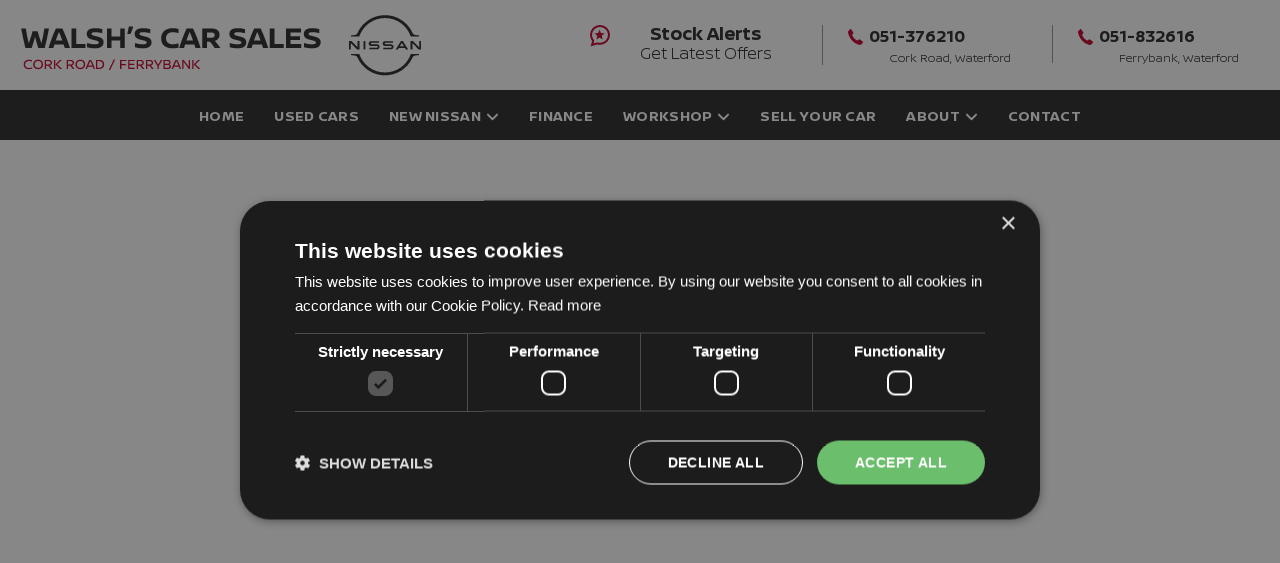

--- FILE ---
content_type: text/html; charset=UTF-8
request_url: https://www.walshscarsales.ie/vehicle?id=AGKly
body_size: 11922
content:
<!DOCTYPE html>
<html xml:lang="en" lang="en">
  <head>
    <!-- Google Tag Manager -->
<script>(function(w,d,s,l,i){w[l]=w[l]||[];w[l].push({'gtm.start':
new Date().getTime(),event:'gtm.js'});var f=d.getElementsByTagName(s)[0],
j=d.createElement(s),dl=l!='dataLayer'?'&l='+l:'';j.async=true;j.src=
'https://www.googletagmanager.com/gtm.js?id='+i+dl;f.parentNode.insertBefore(j,f);
})(window,document,'script','dataLayer','GTM-KQ9XJH93');</script>
<!-- End Google Tag Manager -->

<script src="https://code.jquery.com/jquery-3.4.1.min.js" integrity="sha256-CSXorXvZcTkaix6Yvo6HppcZGetbYMGWSFlBw8HfCJo=" crossorigin="anonymous"></script>
<script src="/js/ajax-search.js?v=1.000"></script>
<script>
    var aSearch
    $(document).ready(function () {
        aSearch = new ajaxSearch();
    });

</script>  <meta charset="utf-8" />
  <meta http-equiv="X-UA-Compatible" content="IE=edge" />
  <meta name="viewport" content="width=device-width, initial-scale=1.0, maximum-scale=1.0, user-scalable=0" />
  <link rel="icon" href="/images/favicon.ico?v=1.00" />

  <title>Nissan Dealer, New Nissan, Used Cars, Car Servicing, Walsh&#039;s Car Sales, Waterford</title>
  <meta name="description" content="Welcome to Walsh Car Sales. We are the main Nissan dealer in Waterford, also offering great aftersales services" />

  <link rel="stylesheet" href="https://stackpath.bootstrapcdn.com/bootstrap/4.3.1/css/bootstrap.min.css" integrity="sha384-ggOyR0iXCbMQv3Xipma34MD+dH/1fQ784/j6cY/iJTQUOhcWr7x9JvoRxT2MZw1T" crossorigin="anonymous">
  <link rel="stylesheet" href="https://ajax.googleapis.com/ajax/libs/jqueryui/1.12.1/themes/smoothness/jquery-ui.css">
  <link href="https://cdnjs.cloudflare.com/ajax/libs/select2/4.0.3/css/select2.min.css" rel="stylesheet" />
  <link href="/css/style.css?v=1.001" rel="stylesheet">  <link href="/css/compiled.styles.css?v=1.006" rel="stylesheet" />
  <link href="/css/common.hero.styles.css?v=1.001" rel="stylesheet" />
  <script src="https://ajax.googleapis.com/ajax/libs/jquery/3.4.1/jquery.min.js" crossorigin="anonymous"></script>
  <script src="https://kit.fontawesome.com/bb4869c031.js" crossorigin="anonymous"></script>
  <script src="https://cdnjs.cloudflare.com/ajax/libs/popper.js/1.14.7/umd/popper.min.js" integrity="sha384-UO2eT0CpHqdSJQ6hJty5KVphtPhzWj9WO1clHTMGa3JDZwrnQq4sF86dIHNDz0W1" crossorigin="anonymous"></script>
  <script src="https://stackpath.bootstrapcdn.com/bootstrap/4.3.1/js/bootstrap.min.js" integrity="sha384-JjSmVgyd0p3pXB1rRibZUAYoIIy6OrQ6VrjIEaFf/nJGzIxFDsf4x0xIM+B07jRM" crossorigin="anonymous"></script>
  <script src="https://cdnjs.cloudflare.com/ajax/libs/select2/4.0.3/js/select2.full.js"></script>
  <link rel="stylesheet" type="text/css" href="//cdn.jsdelivr.net/npm/slick-carousel@1.8.1/slick/slick.css"/>
  <script src="/js/head.js"></script>


  
  <link href="/css/owl.carousel.min.css" rel="stylesheet">  <link href="/css/dropzone.css" rel="stylesheet">
<style>
    h1{
        text-align: center;
        margin-top: 100px;
        padding: 0 20px;
        margin-bottom: 20px;
    }

    p{
        text-align: center;
        padding: 0 20px;
    }
</style>

  </head>

  <body>
  <!-- Google Tag Manager (noscript) -->
<noscript><iframe src="https://www.googletagmanager.com/ns.html?id=GTM-KQ9XJH93"
height="0" width="0" style="display:none;visibility:hidden"></iframe></noscript>
<!-- End Google Tag Manager (noscript) -->
    <div id="header-lg" class="header header-font-family">
	<div id="header-top-section">
		<div class="container">
			<div class="header-bottom-logo">
				<a href="/">
					<img src="/images/header/logo.svg" alt="Dooley Motors Logo">
				</a>
			</div>
			<div class="header-bottom-section__right">
				<div class="header-bottom-section__alerts">
					<a href="" data-toggle="modal" data-target="#subscribe-modal">
						<img src="/images/header/icon-alert.svg" alt="icon alert">
						<p>Stock Alerts <br> <span>Get Latest Offers</span></p>
					</a>
				</div>
				<div class="header-top-section__contact header-top-section__contact-address">
					<img src="/images/header/icon-phone.svg" alt="Call Us">
					<div class="header-top-section_column">
						<a class="evt-phone" data-location="Cork Road" href="tel: 051-376210">051-376210</a>
						<p><span>Cork Road, Waterford</span></p>
					</div>
                </div>
				<div class="header-top-section__contact header-top-section__contact-address">
					<img src="/images/header/icon-phone.svg" alt="Call Us">
					<div class="header-top-section_column">
						<a class="evt-phone" data-location="Ferrybank" href="tel: 051-832616">051-832616</a>
						<p><span>Ferrybank, Waterford</span></p>
					</div>
                </div>
			</div>
		</div>
	</div>
    <div id="header-bottom-section">
		<div class="container">
			<div class="header-bottom-section__left">
				<ul>
					<li
					class="nav-item ">
					<a class="nav-link" href="/">
					Home					</a>
					</li>
					<li
					class="nav-item ">
					<a class="nav-link" href="/search">
					Used Cars					</a>
					</li>
					
					<div class="aftersales_desktop">
						<li class="nav-item aftersales_btn" style="position:relative;">
							<a class="nav-link" data-collapse="#horseboxes-collapse">
							New NISSAN<svg style="width:13px;margin-left:5px;margin-top:-1px;" xmlns="http://www.w3.org/2000/svg" viewBox="0 0 448 512"><path fill="#FFF" d="M201.4 374.6c12.5 12.5 32.8 12.5 45.3 0l160-160c12.5-12.5 12.5-32.8 0-45.3s-32.8-12.5-45.3 0L224 306.7 86.6 169.4c-12.5-12.5-32.8-12.5-45.3 0s-12.5 32.8 0 45.3l160 160z"/></svg>
							</a>
							<ul id="horseboxes-collapse" class="aftersales_options aftersales_options_reviews aftersales_options_about" style="display:none;position:absolute;">
								<li class="custom-list-item custom-list-item-workshop"><a class="nav-link" href="/new-brands/nissan">New Nissan Cars</a></li>
								<li class="custom-list-item custom-list-item-workshop"><a class="nav-link" href="/new-brands/nissan-commercials">New Nissan Commercials</a></li>
								<li class="custom-list-item custom-list-item-workshop"><a class="nav-link" href="/nissan-offers">Nissan Offers</a></li>
							</ul>
						</li>
					</div>
					<li
					class="nav-item ">
					<a class="nav-link" href="/finance">
					FINANCE					</a>
					</li>
					
					<div class="aftersales_desktop">
						<li class="nav-item aftersales_btn" style="position:relative;">
							<a class="nav-link" href="#" data-collapse="#horseboxes-collapse">
							Workshop<svg style="width:13px;margin-left:5px;margin-top:-1px;" xmlns="http://www.w3.org/2000/svg" viewBox="0 0 448 512"><path fill="#FFF" d="M201.4 374.6c12.5 12.5 32.8 12.5 45.3 0l160-160c12.5-12.5 12.5-32.8 0-45.3s-32.8-12.5-45.3 0L224 306.7 86.6 169.4c-12.5-12.5-32.8-12.5-45.3 0s-12.5 32.8 0 45.3l160 160z"/></svg>
							</a>
							<ul id="horseboxes-collapse" class="aftersales_options aftersales_options_reviews aftersales_options_about" style="display:none;position:absolute;">
								<li class="custom-list-item custom-list-item-workshop"><a class="nav-link" href="/workshop">Overview</a></li>
								<li class="custom-list-item custom-list-item-workshop"><a class="nav-link" href="/nissan-car-servicing">Nissan Car Servicing</a></li>
								<li class="custom-list-item custom-list-item-workshop"><a class="nav-link" href="/all-other-brands-service">All Other Brands Servicing</a></li>
								<li class="custom-list-item custom-list-item-workshop"><a class="nav-link" href="/aircon-servicing">Air Con Servicing</a></li>
								<li class="custom-list-item custom-list-item-workshop"><a class="nav-link" href="/parts">Nissan Parts </a></li>
								<li class="custom-list-item custom-list-item-workshop"><a class="nav-link" href="/tyres">Tyres</a></li>
								<li class="custom-list-item custom-list-item-workshop"><a class="nav-link" href="/bodywork">Bodywork</a></li>
								<li class="custom-list-item custom-list-item-workshop"><a class="nav-link" href="/diagnostics-work">Diagnostic Work</a></li>
								<li class="custom-list-item custom-list-item-workshop"><a class="nav-link" href="/nct-pre-test">NCT Pre-test</a></li>
							</ul>
						</li>
					</div>
					<li
					class="nav-item ">
					<a class="nav-link" href="/cashforcars">
					SELL YOUR CAR					</a>
					</li>
					<div class="aftersales_desktop">
						<li class="nav-item aftersales_btn" style="position:relative;">
							<a class="nav-link" href="#" data-collapse="#horseboxes-collapse">
							About<svg style="width:13px;margin-left:5px;margin-top:-1px;" xmlns="http://www.w3.org/2000/svg" viewBox="0 0 448 512"><path fill="#FFF" d="M201.4 374.6c12.5 12.5 32.8 12.5 45.3 0l160-160c12.5-12.5 12.5-32.8 0-45.3s-32.8-12.5-45.3 0L224 306.7 86.6 169.4c-12.5-12.5-32.8-12.5-45.3 0s-12.5 32.8 0 45.3l160 160z"/></svg>
							</a>
							<ul id="horseboxes-collapse" class="aftersales_options aftersales_options_reviews aftersales_options_about" style="display:none;position:absolute;">
								<li class="custom-list-item custom-list-item-workshop"><a class="nav-link" href="/about">About Us</a></li>
								<li class="custom-list-item custom-list-item-workshop"><a class="nav-link" href="/careers">Careers</a></li>
								<li class="custom-list-item custom-list-item-workshop"><a class="nav-link" href="/reviews">Reviews</a></li>
							</ul>
						</li>
					</div>
				<li
				class="nav-item ">
				<a class="nav-link" href="/contactus">
				Contact				</a>
				</li>
				</ul>
			</div>
		</div>
	</div>  
</div>
<div class="under-nav "></div>
<div id="mobile-header" class="row ">
                <nav class="navbar navbar-expand-md">
				<div class="navbar-header__parent">
						<div class="navbar-header">
							<div class="mobile-block-items mobile-menu">
								<button class="navbar-toggler custom-toggler mobile-menu-btn" type="button" data-toggle="collapse" data-target="#navbarSupportedContent" aria-controls="navbarSupportedContent" aria-expanded="false" aria-label="navigation">
								
									<img src="/images/header/icon-menu.svg" alt="">
								 
								</button>
							</div>
							<div class="mobile-block-items mobile-search">
								<div class="navbar-toggler custom-toggler">
									<a href="/">
										<img src="/images/header/logo-mob.svg">
										
									</a>
								</div>
							</div>
							<div class="mobile-block-items mobile-phone evt-phone">
																	<a class="mobile-vehicle-page-phone" href=""><img src="/images/header/icon-phone.svg" alt=""></a>
															</div>
						</div>
                    </div>
                    <div class="navbar-collapse collapse darck-btn-phone">
                        <ul class="navbar-nav ml-auto py-md-0  darck-btn">
                            <li>Phone</li>
                        </ul>
                    </div>

                    <div id="navbarSupportedContent" class="navbar-collapse collapse menubar menubar-navbar">
<ul class="navbar-nav ml-auto py-md-0">
                            <li class="navbar-toggler mobile-close-btn mobile-menu-btn" data-toggle="collapse" id="navbarClose" aria-expanded="false">
                                
                                <div class="cross-img-mob">
									<div class="cross-img-mob__logo">
									<a href="" data-toggle="modal" data-target="#subscribe-modal">
										<img src="/images/header/icon-alert.svg" alt="icon alert">
										<p>Stock Alerts</p>
									</a>
									</div>
									<div class="cross-img-mob__inner">
										<img class="cross-img-mob__inner-float" src="/images/header/close-icon.svg" alt="">
										
									</div>
                                </div>
                            </li>
<li class="nav-item  nav-item-arrow">
				<a class="nav-link" href="/">
					Home				</a>
</li>
<li class="nav-item  nav-item-arrow">
				<a class="nav-link" href="/search">
					Used Cars				</a>
</li>
<div class="aftersale_mobile" >
	<li class="nav-item" style="position:relative;">
		<a class="nav-link mobile_nav_link collapsed" data-toggle="collapse"
data-target="#collapseOne" aria-expanded="true" aria-controls="collapseOne" href="#collapseOne">
new NISSAN
		</a>
	</li>
	<div id="collapseOne" class="collapse">
		<li class="nav-item nav-item-arrow"><a class="nav-link nav-link_mobile" href="/new-brands/nissan">New Nissan Cars<a><li>
		<li class="nav-item nav-item-arrow"><a class="nav-link nav-link_mobile2" href="/new-brands/nissan-commercials">New Nissan Commercials</a></li>
		<li class="nav-item nav-item-arrow"><a class="nav-link nav-link_mobile2" href="/nissan-offers">Nissan Offers</a></li>
	</div>
</div>
<li class="nav-item  nav-item-arrow">
				<a class="nav-link" href="/finance">
					Finance				</a>
</li>
<div class="aftersale_mobile" >
	<li class="nav-item" style="position:relative;">
		<a class="nav-link mobile_nav_link collapsed" data-toggle="collapse"
data-target="#collapseTwo" aria-expanded="true" aria-controls="collapseTwo" href="#collapseTwo">
Workshop
		</a>
	</li>
	<div id="collapseTwo" class="collapse">
		<li class="nav-item nav-item-arrow"><a class="nav-link nav-link_mobile" href="/workshop">Overview<a><li>
			<li class="nav-item nav-item-arrow"><a class="nav-link nav-link_mobile2" href="/nissan-car-servicing">Nissan Car Servicing</a></li>
		<li class="nav-item nav-item-arrow"><a class="nav-link nav-link_mobile2" href="/all-other-brands-service">All Other Brands Servicing</a></li>
		<li class="nav-item nav-item-arrow"><a class="nav-link nav-link_mobile2" href="/aircon-servicing">Air Con Servicing</a></li>
		<li class="nav-item nav-item-arrow"><a class="nav-link nav-link_mobile2" href="/parts">Nissan Parts</a></li>
		<li class="nav-item nav-item-arrow"><a class="nav-link nav-link_mobile2" href="/tyres">Tyres</a></li>
		<li class="nav-item nav-item-arrow"><a class="nav-link nav-link_mobile2" href="/bodywork">Bodywork</a></li>
		<li class="nav-item nav-item-arrow"><a class="nav-link nav-link_mobile2" href="/diagnostics-work">Diagnostic Work</a></li>
		<li class="nav-item nav-item-arrow"><a class="nav-link nav-link_mobile2" href="/nct-pre-test">NCT Pre-test</a></li>
	</div>
</div>
<li class="nav-item  nav-item-arrow">
				<a class="nav-link" href="/cashforcars">
					SELL YOUR CAR				</a>
</li>
<div class="aftersale_mobile" >
	<li class="nav-item" style="position:relative;">
		<a class="nav-link mobile_nav_link collapsed" data-toggle="collapse"
data-target="#collapseThree" aria-expanded="true" aria-controls="collapseThree" href="#collapseThree">
ABOUT
		</a>
	</li>
	<div id="collapseThree" class="collapse">
		<li class="nav-item nav-item-arrow"><a class="nav-link nav-link_mobile" href="/about">About Us<a><li>
		<li class="nav-item nav-item-arrow"><a class="nav-link nav-link_mobile" href="/careers">careers<a><li>
		<li class="nav-item nav-item-arrow"><a class="nav-link nav-link_mobile2" href="/reviews">Reviews</a></li>
	</div>
</div>

<li class="nav-item  nav-item-arrow">
				<a class="nav-link" href="/contactus">
					Contact				</a>
</li>

<li
			class="nav-item  nav-item-arrow nav-item__search">
				<a class="nav-link" id="nav-toggle-desktop-2">
					Search				</a>
</li>                             
</ul>
			<div class="mobile-bottom-logo">
					<img src="/images/header/logo-mob.svg" alt="logo">
				</div>
                    </div>
                    <div id="navbarPhoneBar" class="navbar-collapse collapse phonebar">
                        <ul class="navbar-nav ml-auto py-md-0">
                            <li class="navbar-toggler mobile-close-btn mobile-menu-btn navbar-phone__new" data-toggle="collapse" id="navbarPhoneBarClose" aria-expanded="false">
								<!-- <div class="cross-img-mob__back">
									<img src="/images/header/back.svg" alt="">
									</div> -->
									<div class="cross-img-mob__logo">
										<p>Call Us</p>
									</div>
									<div class="cross-img-mob__inner">
										<img class="cross-img-mob__inner-float" src="/images/header/close-icon.svg" alt="">
										
									</div>
                            </li>
                             

					<li class="column-content">
			<h4 class="contact-name">Cork Road</h4>
			<a class="evt-phone" data-location="Cork Road" href="tel:051-376210" x-ms-format-detection="none">
			<svg width="15" height="16" viewBox="0 0 21 23" fill="none" xmlns="http://www.w3.org/2000/svg">
			<path d="M18.648 16.0083C17.2868 14.82 15.9054 14.1001 14.5609 15.2867L13.7581 16.0039C13.1707 16.5244 12.0786 18.9569 7.85613 13.9987C3.63453 9.04677 6.14674 8.27575 6.735 7.75965L7.54221 7.04159C8.87965 5.85231 8.37492 4.35515 7.41031 2.81402L6.82821 1.88055C5.8592 0.343003 4.80402 -0.666766 3.46307 0.520723L2.73851 1.16698C2.14585 1.60768 0.489222 3.04021 0.0873753 5.76165C-0.396248 9.02702 1.12936 12.7663 4.62464 16.8691C8.11553 20.9737 11.5334 23.0354 14.7711 22.9995C17.4618 22.9699 19.0867 21.4961 19.595 20.9603L20.3222 20.3131C21.6596 19.1265 20.8287 17.9184 19.4666 16.7273L18.648 16.0083Z" fill="#C3002F"/>
			</svg>
			<h6>051-376210</h6></a></li>
					<li class="column-content">
			<h4 class="contact-name">Ferrybank</h4>
			<a class="evt-phone" data-location="Ferrybank" href="tel:051-832616" x-ms-format-detection="none">
			<svg width="15" height="16" viewBox="0 0 21 23" fill="none" xmlns="http://www.w3.org/2000/svg">
			<path d="M18.648 16.0083C17.2868 14.82 15.9054 14.1001 14.5609 15.2867L13.7581 16.0039C13.1707 16.5244 12.0786 18.9569 7.85613 13.9987C3.63453 9.04677 6.14674 8.27575 6.735 7.75965L7.54221 7.04159C8.87965 5.85231 8.37492 4.35515 7.41031 2.81402L6.82821 1.88055C5.8592 0.343003 4.80402 -0.666766 3.46307 0.520723L2.73851 1.16698C2.14585 1.60768 0.489222 3.04021 0.0873753 5.76165C-0.396248 9.02702 1.12936 12.7663 4.62464 16.8691C8.11553 20.9737 11.5334 23.0354 14.7711 22.9995C17.4618 22.9699 19.0867 21.4961 19.595 20.9603L20.3222 20.3131C21.6596 19.1265 20.8287 17.9184 19.4666 16.7273L18.648 16.0083Z" fill="#C3002F"/>
			</svg>
			<h6>051-832616</h6></a></li>
		

							 
							 
				</ul>
				<div class="mobile-bottom-logo">
					<img src="/images/header/logo-mob.svg" alt="logo">
				</div>
                    </div>
                </nav>
				<div class="mobile-branding">
					<div class="container">
											
						
						<div class="mobile-menu__logo">
						<a href="/">
						<img class="mobile-branding__logo" src="/images/header/logo.svg" alt="Logo">
						<img class="mobile-branding__logo-light" src="/images/header/logo.svg" alt="Logo" style="display: none;">
						</a>
						</div>
						<div class="mobile-menu__contact-parent">
						<div class="mobile-menu__contact mobile-menu__contact-address">
							<!-- <img src="/images/header/icon-location.svg" alt=""> -->
							<a href="/contactus">Cork Road, Waterford, Co. Waterford X91 AKV7</a>
						</div>
						<div class="mobile-menu__contact">
							<img src="/images/header/icon-phone.svg" alt="">
							<a class="evt-phone" data-location="Cork Road" href="tel:051-376210">051-376210</a>
						</div>
						</div>
						<div class="mobile-menu__parent">
							<div class="mobile-block-items mobile-menu mobile-menu-ipad" style="display:none;">
								<button class="navbar-toggler custom-toggler mobile-menu-btn navbar-toggler-button" type="button"
										data-toggle="collapse"
										data-target="#navbarSupportedContent" aria-controls="navbarSupportedContent"
										aria-expanded="false" aria-label="navigation">
										<img src="/images/header/icon-menu.svg" alt="">
								</button>
							</div>
						</div>
						
										
					</div>
					
					<!-- <hr class="header-bottom-line"> -->
				</div>
								<div class="nav__menu" id="nav-menu">
					<div class="nav__menu-top">
						<!-- <div class="nav__menu-top__back" id="nav-close">
							<img src="/images/header/back.svg" alt="">
						</div> -->
						<div class="nav__menu-top__logo">
							<p>Search</p>
						</div>
						<div class="nav__close" id="nav-close2">
							<img src="/images/header/close-icon.svg" alt="">
						</div>
					</div>
					<form id="search-form-mobile" action="/search" method="get">
						<div class="top-search-bar-select__parent">
							<select class="top-search-bar-select" id="make-select" name="make_id">
								<option value="">All Makes</option>
								  <option value="49">Ford</option>
  <option value="76">Kia</option>
  <option value="107">Nissan</option>
  <option value="149">Volkswagen</option>
							</select>
						</div>
						<div class="top-search-bar-select__parent">
							<select class="top-search-bar-select" id="make-model" name="model_id">
								<option value="">All Models</option>
							</select>
						</div>
						<div class="top-search-bar-select__parent">
							<select class="top-search-bar-select" name="min_year" id="year-from-select">
								<option value="">Year</option>
								  <option value="2019">2019</option>
  <option value="2020">2020</option>
  <option value="2021">2021</option>
  <option value="2022">2022</option>
  <option value="2023">2023</option>
  <option value="2024">2024</option>
  <option value="2025">2025</option>
  <option value="2026">2026</option>
							</select>
							<input id="max_year" type="hidden" name="max_year" value="">
						</div>
						<div class="top-search-bar-select__parent" id="headingThree3mob">
							<input type="hidden" name="min_price" id="min_price" value="" />
							<input type="hidden" name="max_price" id="max_price" value="" />
							<input type="hidden" name="min_monthly_payment" id="min_monthly_payment" value="" />
							<input type="hidden" name="max_monthly_payment" id="max_monthly_payment" value="" />
							<input type="hidden" name="deposit" id="deposit" value="" />
							<input type="hidden" name="term" id="term" value="" />
							<div class="top-search-bar-select " id="setbudget">
								Price
							</div>
						</div>
						<div class="top-search-bar-select__parent">
							<select class="top-search-bar-select" id="body-type-select" name="body_type_id">
								<option value="">Body Type</option>
								  <option value="3">Estate</option>
  <option value="2">Hatchback</option>
  <option value="9">MPV</option>
  <option value="6">SUV</option>
  <option value="8">Van</option>
							</select>
						</div>
						<div class="top-search-bar-select__parent">
							<select class="top-search-bar-select" id="fuel-type-select" name="fuel_type_id">
								<option value="">Fuel Type</option>
								  <option value="1">Petrol</option>
  <option value="2">Diesel</option>
  <option value="4">Electric</option>
  <option value="8">Hybrid Petrol</option>
							</select>
						</div>
						
						<div class="top-search-bar-select__parent">
							<select class="top-search-bar-select select-last-option" id="transmission_type_id" name="transmission_type_id">
								<option value="">Transmission</option>
								  <option value="2">Automatic</option>
  <option value="1">Manual</option>
							</select>
						</div>
						
						
						<div class="search-submit">
							<button type="submit">Search</button>
						</div>
						<div class="reset__search" style="display:none";>
								<a class="reset__search-btn" href="/vehicle">Reset Search</a>
							</div>
							
					</form>
                </div>
											</div>
			
			<script>

if($(window).width() < 769){
	$('.header-bottom-section-extra').html('');
} else {

}

function myFunction() {

  document.getElementById("navdown").classList.toggle("show");

}

 

window.onclick = function(event) {

  if (!event.target.matches('.navdropbtn')) {

    var dropdowns = document.getElementsByClassName("navdropdown-content");

    var i;

    for (i = 0; i < dropdowns.length; i++) {

      var openDropdown = dropdowns[i];

      if (openDropdown.classList.contains('show')) {

        openDropdown.classList.remove('show');

      }

    }

  }

}

$('#year-from-select').on('change',function(){
		$('#max_year').val($('#year-from-select').val());
	});
	$('#max_year').val($('#year-from-select').val());
	var make_id = "";

	var model_id = "";

function selectModel(value) {
		$("#search-form #make-model").html('');
		$('#search-form-mobile #make-model').html('');
        $('#search-form #make-model').append('<option value="">Choose Model</option>');
		$('#search-form-mobile #make-model').append('<option value="">Choose Model</option>');
		
		$.ajax({
          url: '/search',
          method: 'post',
          data: {make_id: value},
          success: function(data) {
			// console.log(data);
			if(data == 'not allowed') return; 

            var arr_data = JSON.parse(data);
            $("#search-form #make-model").html('');
			$('#search-form-mobile #make-model').html('');
			var option = '<option value="">Any</option>';
			for(var i = 0; i < arr_data.length; i++) {
				option += '<option value="'+arr_data[i]['model_id']+'">'+arr_data[i]['model']+'</option>';
			}
			
			$('#search-form #make-model').append(option);
			$('#search-form-mobile #make-model').append(option);
			if(make_id){
				if(make_id == value){
					var model_id = "";
		
					if(model_id){
						$('#search-form #make-model').val(model_id);
						// $('#make-model-mob').val(model_id);
					}
				}
			}
          },
          error: function(e) {
            console.log('err'+e);
          }
        });
	}

	// when change the make selection, it will trigger to call selectModel function to get the model_id
	$('#make-select').on("change",function() {
		console.log('comes here');
		$('#search-form #make-select').val($('#make-select').val());
		if(this.value == 0) return;
        selectModel(this.value);
	});

	$('#search-form-mobile #make-select').on("change",function() {
		$('#make-select').val($('#search-form-mobile #make-select').val());
		if(this.value == 0) return;
        selectModel(this.value);
	});

	$('#make-model').on("change",function() {
		$('#search-form-mobile #make-model').val($('#make-model').val());
	});

	$('#search-form-mobile #make-model').on("change",function() {
		$('#make-model').val($('#search-form-mobile #make-model').val());
	});

	if($('#make-select').val()) {
		// console.log("here2");
		if($('#make-select').val() == ''){
			selectModel($('#search-form-mobile #make-select').val());
		} else {
			selectModel($('#make-select').val());
			
		}
			
	}

	$('#headingThree3').click(function() {
		$('#modalBudget').modal('show');
	})

	$('#headingThree3mob').click(function() {
		$('#modalBudget').modal('show');
	})


	const navMenu = document.getElementById('nav-menu'),
      navToggle = document.getElementById('nav-toggle'),
	  navToggleDesktop = document.getElementById('nav-toggle-desktop'),
	  navToggleDesktop2 = document.getElementById('nav-toggle-desktop-2'),
	  navToggleMobileSearch = document.getElementById('nav-toggle-mobile-search'),
	  navToggleSearch = document.getElementById('nav-toggle-search'),
      navClose = document.getElementById('nav-close'),
	  navClose2 = document.getElementById('nav-close2')

/*===== MENU SHOW =====*/
/* Validate if constant exists */
if(navToggle){
    navToggle.addEventListener('click', () =>{
        navMenu.classList.add('show-menu')
    })
}

if(navToggleSearch){
    navToggleSearch.addEventListener('click', () =>{
        navMenu.classList.add('show-menu')
    })
}

if(navToggleDesktop){
    navToggleDesktop.addEventListener('click', () =>{
        navMenu.classList.add('show-menu')
    })
}

if(navToggleDesktop2){
    navToggleDesktop2.addEventListener('click', () =>{
        navMenu.classList.add('show-menu')
    })
}

if(navToggleMobileSearch){
    navToggleMobileSearch.addEventListener('click', () =>{
        navMenu.classList.add('show-menu')
    })
}

/*===== MENU HIDDEN =====*/
/* Validate if constant exists */
if(navClose){
    navClose.addEventListener('click', () =>{
        navMenu.classList.remove('show-menu')
    })
}

if(navClose2){
    navClose2.addEventListener('click', () =>{
        navMenu.classList.remove('show-menu')
    })
}

if($(window).width() < 768){
	$('.mobile-branding').html('');
}

$('.moreless__button').click(function() {
  
  if (document.getElementById('read__more').classList[1] == 'show') {
	document.getElementById('read__more').classList.toggle('show');
	  // $(this).text("More Filters +");
	$('.read__more').css('display','none');
	// $('.under-nav').removeClass('under-nav-special');
	if($(window).width() > 991 && $(window).width() < 1700){
		if($(window).width() > 1400){
			$('.header-bottom-section-extra').css('height','66px');
		} else {
			$('.header-bottom-section-extra').css('height','66px');
		}
		
		if($(window).width() < 1600){
		$('.header-bottom-section-extra__search .search-submit').css('margin-top','0px');
		$('.moreless__button').css('margin-top','0px');
		$('.moreless__button-homepage').css('margin-top','0px');
		if($(window).width() > 1400){
			$('.search-results-page').css('margin-top','91px');
		} else {
			$('.search-results-page').css('margin-top','91px');
		}
		
		}
		
		if($(window).width() > 1500  && $(window).width() < 1600){
			$('.reset__search').css('margin-top','0px');
		}

		// $('.header-bottom-section-extra__search .top-search-bar-select__parent-budget').css('border-right','1px solid #B7B7B7');
		
	}
	$('.moreless__button').html('More');
	// $('.search-results-page').css('margin-top','90px');
	
	// $('.top-search-bar-select__parent-first').css('margin-left','0px');
	if($(window).width() > 1499){
		// $('.header-bottom-section-extra__search .search-submit button').css('margin-top','0px');
		// $('.moreless__button').css('margin-top','0px');
		$('.reset-search').css('margin-top','0px');
	}
	if($(window).width() > 991 && $(window).width() < 1500){
		$('.header-bottom-section-extra__search .top-search-bar-select__parent').css('margin-bottom','0px');
		
	}

	if($(window).width() > 991 && $(window).width() < 1200){
		$('.header-bottom-section-extra__search .top-search-bar-select').css('width','150px');
	}
    
  } else {
	document.getElementById('read__more').classList.toggle('show');
    // $(this).text("Fewer Filters -");
	$('.read__more').css('display','flex');
	// $('.under-nav').addClass('under-nav-special');
	if($(window).width() > 991 && $(window).width() < 1700){
		if($(window).width() > 1400){
			$('.header-bottom-section-extra').css('height','120px');
		} else {
			$('.header-bottom-section-extra').css('height','160px');
		}
		
		if($(window).width() < 1600){
		$('.moreless__button').css('margin-top','20px');
		$('.header-bottom-section-extra__search .search-submit').css('margin-top','20px');
		$('.search-results-page').css('margin-top','185px');
		}
		
		if($(window).width() > 1500 && $(window).width() < 1600){
			$('.reset__search').css('margin-top','20px');
		}

		if($(window).width() > 1400){
			// $('.header-bottom-section-extra__search .top-search-bar-select__parent-budget').css('border-right','none');
		}
		
	}
	$('.moreless__button').html('Less');
	// $('.search-results-page').css('margin-top','130px');
	// if($(window).width() > 1600){
	// 	$('.top-search-bar-select__parent-first').css('margin-left','350px');
	// } else {
	// 	$('.top-search-bar-select__parent-first').css('margin-left','120px');
	// }
	if($(window).width() > 1499){
		// $('.header-bottom-section-extra__search .search-submit button').css('margin-top','20px');
		// $('.moreless__button').css('margin-top','20px');
		$('.reset-search').css('margin-top','20px');
	}
	if($(window).width() > 991 && $(window).width() < 1600){
		$('.header-bottom-section-extra__search .top-search-bar-select__parent').css('margin-bottom','10px');
		$('.header-bottom-section-extra__search .search-submit').css('margin-top','-10px');
		$('.moreless__button').css('margin-top','-10px');
		$('.moreless__button-homepage').css('margin-top','0px');
	}

	if($(window).width() > 991 && $(window).width() < 1200){
		$('.header-bottom-section-extra__search .top-search-bar-select').css('width','150px');
	}
  }
});

// $('.search__drop').on('click', function(e){

// 	$('.header-bottom-section-extra').toggle('show');
// 	var search__drop_list = document.getElementsByClassName("search__drop");
// 	if(search__drop_list[0].className.includes('light__mode') == true){
// 		$('.search__drop').removeClass('light__mode');
// 	} else {
// 		$('.search__drop').addClass('light__mode');
// 	}
	
// });

function changeFunc() {
    var selectBox = document.getElementById("header-top__contact");
    var selectedValue = selectBox.options[selectBox.selectedIndex].value;
    window.open('tel:'+selectedValue,'_self');
   }
</script>
 
    <div id="body">
      
<h1>Vehicle not found</h1>

<p>Sorry, the vehicle you are looking for is not available. Please use this <a href="/search">link</a> to browse the rest of our stock.</p>

    </div>

<script>
var closestStepMaxBudget = null;
var closestStepMinBudget = null;
var closestStepMinBudgetCash = null;
var closestStepMaxBudgetCash = null;

var deposits = [{value:0, text:"Any"},
{value:1000,  text:"€1,000"},
{value:2000,  text:"€2,000"},
{value:3000,  text:"€3,000"},
{value:4000,  text:"€4,000"},
{value:5000,  text:"€5,000"},
{value:6000,  text:"€6,000"},
{value:7000,  text:"€7,000"},
{value:8000,  text:"€8,000"},
{value:9000,  text:"€9,000"},
{value:10000,  text:"€10,000"},
{value:12000,  text:"€12,000"},
{value:14000,  text:"€14,000"},
{value:16000,  text:"€16,000"},
{value:18000,  text:"€18,000"},
{value:20000,  text:"€20,000"},
{value:25000,  text:"€25,000"},
{value:30000,  text:"€30,000"},
{value:35000,  text:"€35,000"},
{value:40000,  text:"€40,000"},
{value:45000,  text:"€45,000"},
{value:50000,  text:"€50,000"}]

function budgetFillForm() {
  var min_price,max_price,min_monthly_payment,max_monthly_payment,deposit,term;
  var search_form_identifier = 'search-form';
  if ($('.tab-content .active').attr('id') == 'cashTab') {
    min_monthly_payment = max_monthly_payment = deposit = term = null;
    min_price = closestStepMinBudgetCash;
    max_price = closestStepMaxBudgetCash;
  } else {
    min_price = max_price = null;
    min_monthly_payment = closestStepMinBudget;
    max_monthly_payment = closestStepMaxBudget;
    deposit = deposits[$( "#slider-deposit" ).slider( "value" )].value;
    term = $( "#slider-term" ).slider( "value" );
  }

  if($(window).width() < 768){
    if(search_form_identifier  == 'search-form-home'){
    $('#search-form-home #min_price').val(min_price);
    $('#search-form-home #max_price').val(max_price);
    $('#search-form-home #min_monthly_payment').val(min_monthly_payment);
    $('#search-form-home #max_monthly_payment').val(max_monthly_payment);
    $('#search-form-home #deposit').val(deposit);
    $('#search-form-home #term').val(term);
  } else {
    $('#search-form-mobile #min_price').val(min_price);
    $('#search-form-mobile #max_price').val(max_price);
    $('#search-form-mobile #min_monthly_payment').val(min_monthly_payment);
    $('#search-form-mobile #max_monthly_payment').val(max_monthly_payment);
    $('#search-form-mobile #deposit').val(deposit);
    $('#search-form-mobile #term').val(term);
  }
  } else {
    if(search_form_identifier  == 'search-form-home'){
    $('#search-form-home #min_price').val(min_price);
    $('#search-form-home #max_price').val(max_price);
    $('#search-form-home #min_monthly_payment').val(min_monthly_payment);
    $('#search-form-home #max_monthly_payment').val(max_monthly_payment);
    $('#search-form-home #deposit').val(deposit);
    $('#search-form-home #term').val(term);
  } else {
    if($('#search-form').length > 0){
    $('#search-form #min_price').val(min_price);
    $('#search-form #max_price').val(max_price);
    $('#search-form #min_monthly_payment').val(min_monthly_payment);
    $('#search-form #max_monthly_payment').val(max_monthly_payment);
    $('#search-form #deposit').val(deposit);
    $('#search-form #term').val(term);
    } else {
      $('#search-form-mobile #min_price').val(min_price);
    $('#search-form-mobile #max_price').val(max_price);
    $('#search-form-mobile #min_monthly_payment').val(min_monthly_payment);
    $('#search-form-mobile #max_monthly_payment').val(max_monthly_payment);
    $('#search-form-mobile #deposit').val(deposit);
    $('#search-form-mobile #term').val(term);
    }
  }
  }
}

function roundToClosestValidValue(value, validValues) {
    return validValues.reduce(function (prev, curr) {
        return Math.abs(curr - value) < Math.abs(prev - value) ? curr : prev;
    });
}

$( function() {
    var search_form_identifier = 'search-form';
    var is_search_page = 'true';
    var is_search_page_mob = 'false';
    var is_vehicle_page = 'true';
    // console.log(is_search_page);
    if(search_form_identifier  == 'search-form-home' || is_search_page == 'true' || is_search_page_mob == 'true'){

        $("#slider-cash").slider({
            range: true,
            min: 0,
            max: 53000,
            step: 0.1, // Set the step to 0.1 for a smoother slider
            values: [4000, 53000],
            slide: function (event, ui) {
                var step = 1000; // Original step size
                closestStepMinBudgetCash = Math.round(ui.values[0] / step) * step;
                closestStepMaxBudgetCash = Math.round(ui.values[1] / step) * step;

                // Display the rounded values while keeping the slider values intact
                $("#cash-min").html(closestStepMinBudgetCash);
                $("#cash-max").html(closestStepMaxBudgetCash);
                sessionStorage.setItem('priceFrom', closestStepMinBudgetCash);
                sessionStorage.setItem('priceTo', closestStepMaxBudgetCash);
            }
        });

        $("#slider-budget").slider({
            range: true,
            min: 50,
            max: 1000,
            step: 0.1,
            easing: "easeOutElastic",
            snap: true,
            animate: "fast",
            values: [50, 1000],
            slide: function (event, ui) {
                var step = 50;
                closestStepMinBudget = Math.round(ui.values[0] / step) * step;
                closestStepMaxBudget = Math.round(ui.values[1] / step) * step;
                $("#budget-min").html(closestStepMinBudget);
                $("#budget-max").html(closestStepMaxBudget);
                sessionStorage.setItem('monthlyPriceFrom', closestStepMinBudget);
                sessionStorage.setItem('monthlyPriceTo', closestStepMaxBudget);
            }
        });


        $("#modalBudget #slider-deposit").slider({
            min: 0,
            step: 0.1,
            easing: "easeOutElastic",
            snap: true,
            animate: "fast",
            max: deposits.length - 1,
            value: 0,
            slide: function (event, ui) {
                var value = ui.value;
                var step = 1;
                var closestStep = Math.round(value / step) * step;
                $(this).slider("value", closestStep);
                $("#modalBudget #deposit-display").html(deposits[closestStep].text);
            },
            stop: function (event, ui) {
                var value = ui.value;
                var step = 1;
                var closestStep = Math.round(value / step) * step;
                $(this).slider("value", closestStep);
            }
        });

        $("#modalBudget #slider-term").slider({
            min: 36,
            max: 60,
            step: 0.1,
            value: 60,
            easing: "easeOutElastic",
            snap: true,
            animate: "fast",
            slide: function (event, ui) {
                var roundedValue = roundToClosestValidValue(ui.value, [36, 48, 60]);
                $("#modalBudget #term-display").html(roundedValue);
            },
            stop: function (event, ui) {
                var value = ui.value;
                var step = 12;
                var closestStep = Math.round(value / step) * step;
                $(this).slider("value", closestStep);
                $("#modalBudget #term-display").html(closestStep);
            }
        });

    $( "#budget-min" ).html( $( "#slider-budget" ).slider( "values", 0 ) );
    $( "#budget-max" ).html( $( "#slider-budget" ).slider( "values", 1 ) );
    $( "#modalBudget #deposit-display" ).html( deposits[$( "#modalBudget #slider-deposit" ).slider( "value" )].text );
    $( "#modalBudget #term-display" ).html( $( "#modalBudget #slider-term" ).slider( "value" ) );
    $( "#cash-min" ).html( $( "#slider-cash" ).slider( "values", 0 ) );
    $( "#cash-max" ).html( $( "#slider-cash" ).slider( "values", 1 ) );
}

  
  
  $('#budget-submit').click(function() {
    budgetFillForm();
    aSearch.fetchSearch();	
    document.getElementById('nav-menu').classList.remove('show-menu');
  });
  $('#modalBudget').on('hide.bs.modal', function(e) {
    budgetFillForm();
  });
  $('#modalBudget').css({'top': 0, 'left': 0});
} );
</script>


<!-- Modal for budget -->
<div class="modal" id="modalBudget" tabindex="-1" role="dialog">
  <div class="modal-dialog" role="document">
    <div class="modal-content rounded-0">
      <div class="modal-header">
        <h5 class="modal-title">Set a Budget</h5>
        <button type="button" class="close" data-dismiss="modal" aria-label="Close">
        </button>
      </div>
      <div class="modal-body">

        <div role="tabpanel">
            <!-- Nav tabs -->
            <ul class="nav nav-tabs" role="tablist">
                <li role="presentation" class="active"><a class="active" href="#financeTab" aria-controls="financeTab" role="tab" data-toggle="tab">Finance</a>

                </li>
                <li role="presentation"><a href="#cashTab" aria-controls="cashTab" role="tab" data-toggle="tab">Cash Price</a>

                </li>
            </ul>
            <!-- Tab panes -->
            <div class="tab-content">
                <div role="tabpanel" class="tab-pane active" id="financeTab">
                  <div class="row"><div class="col">
                    <p class="budget-intro">With Hire Purchase you pay for the car in a series of monthly payments.
                      At the end of the term, after all payments and the option to purchase fee
                      is made you take full ownership of the vehicle.
                    </p>
                  </div></div>
                  
                  <!-- monthly budget -->
                  <div class="row">
                    <div class="col-6 pl-4">
                    Monthly Budget
                    </div>
                    <div class="col-6 text-right pr-4">
                    &euro;<span id="budget-min"></span> - &euro;<span id="budget-max"></span>
                    </div>
                  </div>
                  <div class="row"><div class="col">
                    <div class="slider-slider"><div id="slider-budget"></div></div>
                  </div></div>

                  <!-- deposit -->
                  <div class="row">
                    <div class="col-6 pl-4">
                    Deposit
                    </div>
                    <div class="col-6 text-right pr-4">
                    <span id="deposit-display"></span>
                    </div>
                  </div>
                  <div class="row"><div class="col">
                    <div class="slider-slider"><div id="slider-deposit"></div></div>
                  </div></div>

                  <!-- term -->
                  <div class="row">
                    <div class="col-6 pl-4">
                    Term
                    </div>
                    <div class="col-6 text-right pr-4">
                    <span id="term-display"></span> Months
                    </div>
                  </div>
                  <div class="row"><div class="col">
                    <div class="slider-slider"><div id="slider-term"></div></div>
                  </div></div>


                </div>
                <div role="tabpanel" class="tab-pane" id="cashTab">
                  <div class="row"><div class="col">
                    <p class="budget-intro">Would you like to pay for your vehicle in full? Or do you already have finance arranged? Search for your perfect car according to your total budget here.
                    </p>
                  </div></div>

                  <!-- cash budget -->
                  <div class="row">
                    <div class="col-6 pl-4">
                    Your Budget
                    </div>
                    <div class="col-6 text-right pr-4">
                    &euro;<span id="cash-min"></span> - &euro;<span id="cash-max"></span>
                    </div>
                  </div>
                  <div class="row"><div class="col">
                    <div class="slider-slider"><div id="slider-cash"></div></div>
                  </div></div>

                </div>
            </div>

      </div>
      <div class="modal-footer">
        <div class="w-100 text-center">
          <button type="button" class="btn" id="budget-submit">Submit</button>
        </div>
      </div>
    </div>
  </div>
</div>

<div class="modal fade" id="modalBudget-bs3" tabindex="-1" role="dialog" aria-labelledby="modalBudgetLabel" aria-hidden="true">
    <div class="modal-dialog">
        <div class="modal-content rounded-0">
            <div class="modal-header">
                <button type="button" class="close2" data-dismiss="modal" aria-label="Close"><span aria-hidden="true">&times;</span>

                </button>
                 <h4 class="modal-title" id="modalBudgetLabel">Set a Budget</h4>

            </div>
            <div class="modal-body">

            </div>
            <div class="modal-footer">
                <button type="button" class="btn btn-default" data-dismiss="modal">Close</button>
                <button type="button" class="btn btn-primary save">Save changes</button>
            </div>
        </div>
    </div>
</div>
</div><div class="footer__wrapper-bg">
    <div class="footer-top">
    <div class="container">
			<div class="header-bottom-logo">
				<a href="/" class="desktop">
					<img src="/images/header/logo.svg" alt="Walsh Car Sales Logo">
				</a>
				<a href="/" class="mobile">
					<img src="/images/header/logo-mob.svg" alt="Walsh Car Sales Logo">
				</a>
                <div class="nissan_logo">
                    <a href="/new-brands/nissan" class="mobile">
                        <img src="/images/common/logo-nissan.svg" alt="Nissan Logo">
                    </a>
                </div>
			</div>
			<div class="header-bottom-section__right">
                <div class="header-bottom-section__shortlist">
                    <a href="/shortlist">
                        <img src="/images/footer/icon-shortlist.svg" alt="">
                        Shortlist 
                    </a>
                </div>
				<div class="header-bottom-section__alerts">
					<a href="" data-toggle="modal" data-target="#subscribe-modal">
						<img src="/images/header/icon-alert.svg" alt="icon alert">
						<p>Stock Alerts <br> <span>Get Latest Offers</span></p>
					</a>
				</div>
			</div>
		</div>
    </div>
    <div id="footer" class="footer-section">
		<div class="container">
            <div class="row grid__row">
                <div class="zero-col-footer">
                    <h4>CORK ROAD</h4>
                    <div class="header-top-section__contact-address">
                        <img class="footer-contact-location" src="/images/header/icon-location.svg" alt="Find Us">
                        <p>Cork Road, Waterford<br>Co. Waterford</p>
                        <p class="mob">Cork Road, Waterford, Co. Waterford</p>
                    </div>
                    <div class="header-top-section__contact">
                        <img src="/images/header/icon-phone.svg" alt="Call Us">
                        <a class="evt-phone" data-location="Cork Road" href="tel: 051-376210">051-376210</a>
                    </div>
                </div>
                <div class="third-col-footer">
                    <h4>FERRYBANK</h4>
                    <div class="header-top-section__contact-address">
                        <img class="footer-contact-location" src="/images/header/icon-location.svg" alt="Find Us">
                        <p>Ferrybank, Waterford<br/>X91 W9DT</p>
                        <p class="mob">Ferrybank, Waterford<br/>X91 W9DT</p>
                    </div>
                    <div class="header-top-section__contact">
                        <img src="/images/header/icon-phone.svg" alt="Call Us">
                        <a class="evt-phone" data-location="Ferrybank" href="tel: 051-832616">051-832616</a>
                    </div>
                </div>
                <div class="first-col-footer">
                    <h4>SALES Opening Times </h4>
                    <div class="footer-opening-hours__parent">
                      <table>
  <tr>
    <td>Mon - Fri:</td>
    <td>8:45am - 5:30pm</td>
  </tr>
  <tr>
    <td>Sat:</td>
    <td>10:00am - 2:00pm</td>
  </tr>
  <tr>
    <td>Sun:</td>
    <td>Closed</td>
  </tr>
</table>
                    </div>
                </div>
                <div class="second-col-footer">
                    <h4>Service / Parts Opening Hours</h4>
                    <div class="footer-opening-hours__parent">
                    <table>
                            <tbody><tr>
                                <td>Mon - Fri:</td>
                                <td>8:45am - 5:30pm</td>
                            </tr>
                            <tr>
                                <td>Sat:</td>
                                <td>Closed</td>
                            </tr>
                            <tr>
                                <td>Sun:</td>
                                <td>Closed</td>
                            </tr>
                            </tbody></table>
                      <span>workshop services  ( Cork Road Only )</span>
					  <span>NB: Workshop Closed for Lunch 1PM - 1:45PM</span>
                    </div>
                </div>
                
                <div class="fifth-col-footer">
                <h4>FOLLOW US</h4>
                <div class="footer__social">
                                                    <a href="https://www.facebook.com/walshsnissan" target="_blank">
                                <img class="footer-facebook-img" src="/images/footer/icon-facebook.svg" alt="facebook">
                            </a>
                                                                        
                    </div>
                </div>
                
                </div>
            </div>
        </div>
          <section id="footer-copyright">
    <div class="container">
  <div class="row">
    <div class="col-md-3 text-left order-2 order-md-1 pt-5 pt-md-0"><a href="https://www.happydealer.ie/">website by happydealer.ie</a></div>
    <div class="col-md-6 order-1 order-md-2">
<span>Copyright&nbsp;&copy;&nbsp;Walsh's&nbsp;Car&nbsp;Sales&nbsp;2026</span> <span class="mobile-disappear">All Rights Reserved</span> <span><a href="/privacy-notice-full">Privacy&nbsp;Policy</a></span> <a href="/terms-and-conditions">Terms&nbsp;&amp;&nbsp;Conditions</a>
</div>
    <div class="col-md-3 order-3"></div>
  </div>
    </div>
  </section>	</div>
</div>

</div>
<div class="modal fade" id="subscribe-modal" role="dialog">
        <div class="modal-dialog">
            <div class="modal-content">
                <div class="modal-header">
                    
                    <div class="mobile-disappear">
                    <img class="close-modal__btn close" data-dismiss="modal" aria-label="Close" src="/images/common/cross-white.svg" alt="Close Icon">
                    </div>
                    <div class="mobile-appear" style="display: none;">
                    <img class="close-modal__btn close" data-dismiss="modal" aria-label="Close" src="/images/common/close-icon.svg" alt="Close Icon">
                    </div>
                </div>
                <div class="modal-body">
                    <div class="subscribe-modal__grid-part">
                        <div id="overlay_subscribeEmail" style="display:none;">
                            <div class="spinner"></div>
                            <br/> Submitting...
                        </div>
                        
                        <form action="#" method="post" class="accordion-used-car__form" id="mobile_enquiry_form_footer">

                            <div class="col-md-12 col-xs-12">
                                <fieldset>
                                   <p class="stock-alert">GET STOCK ALERTS</p>
                                    <div class="subscribe-modal-form-title">
                                        <h2>Keep up to date <br> with our latest stock!</h2>
                                    </div>
                                    <div id="m_warnings_footer">
                                        
                                    </div>
                                    <p class="subscribe-para">Join our mailing list</p>
                                    <div class="form-group">
                                        <label class="sr-only" for="InputEmailModal">Email Address:</label>
                                        <input type="text" class="form-control accordion-used-car__form-control" id="InputEmailModalFooter" name="InputEmailModalFooter" placeholder="Your email address">
                                        <a id="mb_submit_footer" class="btn">Subscribe</a>
                                    </div>
                                    <div class="form-check">
                                        <label class="selling-checkbox">
                                            <input id="exampleCheckModallFooter" class="selling-title-checkbox" type="checkbox" value="" />
                                            <span class="checkbox-text">
                                             I agree that Walsh Car Sales may store the information submitted here in order to process my enquiry.</span>
                                        </label>
                                    </div>
                                    
                                </fieldset>
                            </div>

                        </form>
                    </div>
                    <div class="subscribe-modal__grid-part-image">
                    </div>
                </div>

            </div>
        </div>
    </div>
    <div class="modal fade bd-example-modal-sm" id="thank-you-modal-footer" role="dialog">
        <div class="modal-dialog modal-md">
            <div class="modal-content">
                <div class="modal-body thank-you-modal-content">
                    <p class="thanks__title">Thanks!</p>
                    <p>We have sent a verification email to you. Please click on the verification link in this email to activate the alert.</p>
                </div>
                <div class="thank-you-modal__button">
                <a href="" class="btn btn-primary" data-dismiss="modal">OK</a>
                </div>
            </div>
        </div>
    </div>
</div>

<script>
    $('input, textarea').keypress(function() {
        $(this).css('border','1px solid #CCCCCC');
        $('#msg_'+ $(this).attr('name')).fadeOut();
    });
    $('input, textarea').on('change', function() {
        $(this).css('border','1px solid #CCCCCC');
        $('#msg_'+ $(this).attr('name')).fadeOut();
    });
    $('#mb_submit_footer').click(function(e) {
        e.preventDefault();
        e.stopPropagation();
        if(!$('#exampleCheckModallFooter').is(':checked')){
          $('#m_warnings_footer').html('<div class="alert alert-danger text-center" role="alert" id="m_agree_alert">Please check the checkbox if you want to proceed.</div>');
          return;
        }
        var email = $('#InputEmailModalFooter').val();
        var data = {
			first_name: email.split('@')[0],
			last_name: email.split('@')[0],
            email: email
		};
        var error_present = false;
        var error_message = "";
        if(email == "") {
            error_present = true;
			error_message += '<div class="alert alert-danger text-center" role="alert" id="msg_email">Please enter an email address.</div>';
		}
        if(error_present == true){
            $('#m_warnings_footer').html(error_message);
            return;
        }
		$('#overlay_subscribeEmail').fadeIn();
        $.ajax({
            url: '/alert-subscribe',
            method: 'POST',
            data: data,
            success: function(data, textStatus, xhr) {
                // console.log(xhr.status);
                $('#overlay_subscribeEmail').fadeOut();
                if(xhr.status == '200'){
                    $('#m_warnings_footer').html('');
                    $("#subscribe-modal").removeClass("fade").modal("hide");
                    $("#thank-you-modal-footer").modal("show").addClass("fade");
                    return;
                } else {
                    $('#m_warnings_footer').html('<div class="alert alert-danger text-center" role="alert" id="msg_firstname">Something went wrong. Please try again later!</div>');
                    console.log(data);
                    return;
                }
            },
            error: function(e) {
                $('#overlay_subscribeEmail').fadeOut();
                $('#m_warnings_footer').html('<div class="alert alert-danger text-center" role="alert" id="msg_firstname">Something went wrong. Please try again later!</div>');
                console.log(e);
                return;
            }
        })
    })
</script>


<script src="/js/script.js?v=1.006"></script><script src="/js/event.js?v=2"></script>    
<script defer src="https://static.cloudflareinsights.com/beacon.min.js/vcd15cbe7772f49c399c6a5babf22c1241717689176015" integrity="sha512-ZpsOmlRQV6y907TI0dKBHq9Md29nnaEIPlkf84rnaERnq6zvWvPUqr2ft8M1aS28oN72PdrCzSjY4U6VaAw1EQ==" data-cf-beacon='{"version":"2024.11.0","token":"0f3faab93ced4b0d926102afb17d2aab","r":1,"server_timing":{"name":{"cfCacheStatus":true,"cfEdge":true,"cfExtPri":true,"cfL4":true,"cfOrigin":true,"cfSpeedBrain":true},"location_startswith":null}}' crossorigin="anonymous"></script>
</body>
</html>

--- FILE ---
content_type: text/css;charset=UTF-8
request_url: https://www.walshscarsales.ie/css/compiled.styles.css?v=1.006
body_size: 154583
content:


/********************

HEADER SECTION

*********************/



.header {
	z-index:105;
	position:fixed;
	top:0;
	left:0;
	right:0;}
#header-top-section {
	width:100%;
	height:82px;
	background-color: #222222;}
#header-top-section .box {
	max-width:95%;
	height:100%;
	margin-left:auto;
	margin-right:auto;
	display:flex;
	justify-content:space-between;
	align-items:center;
	/* padding-top: 15px; */
	color:#FFFFFF;}
#head-logo {}
#head-logo img {
	height : 55px;
	width:100%;
    margin-left: 25px;}
#head-call a{
	display:flex;
	color:#F5F8FA;margin-top: 10px;}
#head-call h6{
	margin-left: 10px;
	line-height: 30px;
	font-size: 20px;
	font-weight: 400;
	color: #CD9826;
}
#head-location{
	display: flex;margin-top: 5px;
}
#head-location h4{
	margin-left: 10px;
    font-weight: 400;
    color: #CD9826;
    font-size: 20px;
    margin-top: 6px;
}
#head-right-logo{
	display:flex;
	margin-left: 27px;
}
#head-right-logo img{
	margin-right: 35px;
}
#head-social {
	display:flex;
	justify-content:flex-end;}
#head-social a {
	margin:5px;}
.header-top-section-part-menu {
	/* position:absolute; */
	/* top:85%;
	left:0;
	right:0; */
	/* background-color:#05141F; */
	height:40px;
	/* padding-top:5px; */
	/* border-radius: 4px; */
	}
.header-top-section-part-menu ul{
	display:flex;
	justify-content:space-around;
	}
.header-top-section-part-menu ul li {
	list-style:none;
	/* text-transform:uppercase; */
	font-size:16px;
	font-weight:500;
	text-align: center;
	}
.header-top-section-part-menu ul li a {
	color:white; font-weight: 400;}
	
@media (max-width:1200px) {
	.header-top-section-part-menu {
		width:100%;
		max-width:1200px;}
	.header-top-section-part-menu ul li .nav-link {
		padding:0.5rem;}
		}



#mobile-header {
	margin-left:0;
	margin-right:0;
	background:#131313;
	color:white;}
#mobile-header .navbar ul .nav-link {
	color:white;
	}
.mobile-branding {
	position: relative;
    margin-top: 55px;
	align-items: center;
	justify-content: space-between;
	display: flex;
	padding: 10px 5px 10px 5px;
	width: 100%;
	background-color: #000000;
}
.mobile-branding .mobile-logo {
    margin: auto;
	width:75%;
	}

	
.mobile-branding .stars {
		height: 30px;
	}

@media (min-width: 768px) {	
.mobile-branding {
    margin-top: 0;
}
}
@media (max-width:320px) {
	.mobile-branding .mobile-logo {
		height:55px;}}
/* @media (max-width:1399px) { */
/* #header-lg {display:none;} */
/* @media (min-width:1400px){
#mobile-header {display:none;}} */


#navbarPhoneBar ul li {
	width:100%;
}

#navbarPhoneBar .mobile-close-btn {
	justify-content:space-between;}
	
#navbarPhoneBar a {
	display:flex;}
	
#navbarPhoneBar a img {
	margin-right:10px;}
	
	
.navbar-header {
	height:53px;}
.mobile-menu, .mobile-search, .mobile-reserve, .mobile-phone, .mobile-favourite {
	height:100%;}
	


.header-phone{
	display: flex;
	font-size: 16px;
	color: #111111;
}
.header-phone span {color:#FFF;}
.header-phone a,.header-phone a:hover{
	color: #F5F8FA;
}

.header-address{
	display: flex;
	font-size: 20px;
	color: #F5F8FA;
}
.header-message {text-align:left;}
.header-phone img, .header-address img{
	margin-right: 10px;
}

.header-facebook-logo{
	width: 20px;
	height: 20px;
}




/********************

FOOTER

*********************/
	
#footer {
	display:flex;
	/* max-width:1340px; */
	margin-left:auto;
	margin-right:auto;
	/* margin-top:10vh; */
	font-size:16px;
	color: #FFFFFF;
    background: #333333;
	/* padding-bottom: 100px; */
	}
	
.footer-col {
	width:20%;
	display:flex;
	flex-direction:column;}
	
@media (max-width:1024px) {
	.footer-col {
		padding-left:2%;}
	#footer-badge {
		padding-right:2%;}
		}
.footer-col ul li {
	list-style:none;
	}
	
.footer-col a {
	color:#657786;}
	
.footer-col .nav-link {
	padding:0;}
	
#footer-badge {
	align-items:center;}
	
#footer h4 {
	font-size: 15px;
    font-weight: 700;
    margin-bottom: 19px;
    /* margin-top: -40px; */
    text-align: left;
    color: var(--primary-color);
    padding: 0;
	text-transform: uppercase;
}

.title-number {
	margin-bottom:20px;}
	
#sales-hours {
	margin-bottom:20px;}
.footer-social {
	margin-right:5px;}


.mobile-footer-col {
	display:flex;
	flex-direction:column;
	align-items:center;
	justify-content:flex-start;
	background-image:url('/images/dsm.banner.svg');
	background-position:center;
	background-repeat:no-repeat;
	height:650px;
	}

#brand-badges {
	padding:0 10px;}
#brand-badges ul {
	display:flex;}
#brand-badges ul li {
	list-style:none;
	width:20%;}
#brand-badges ul li img {
	width:100%;}
#contact-details {
	margin-top:20px;}
#contact-details a {
	color: unset;
    font-weight: 700;
    font-size: 24px;}
#social-foot {
	margin-top:30px;
	}


.simi-badge {
	margin-bottom:20px;}

.footer-section{
	display: flex;
	flex-direction: column;
	align-items: center;
}

.footer-header{
	margin-bottom: 50px;
	margin-top: 40px;
	display:grid;
	grid-template-columns: 15fr 70fr 15fr;
}

.footer-grid-div {display:flex;align-items:center;justify-content:center;}
.footer-header:nth-child(1) {justify-content:flex-start;}
.footer-header:nth-child(3) {justify-content:flex-end;}

@media (max-width:768px) {
	.footer-header {grid-template-columns:100fr;}
}

.footer-brand{
	margin-bottom: 40px;
}

.footer-bottom{
	margin-bottom: 50px;
	display : flex;
	justify-content: space-evenly;
    width: 254px;
}

.footer-bottom img{
	margin-right: 75px;
}

.footer-bottom img:last-child {
	margin-right:0;}



/********************

HOMEPAGE 

*********************/
	
#hero-image {
	height:90vh;
	background-image:url(/images/home/hero.png);
	background-repeat:no-repeat;
	background-size:cover;
	background-position:center;}

@media (width:1024px) {
	#hero-image {
		height:70vh;}}
@media (min-width:1400px) {
	#hero-image {
		height:70vh;}}
.search-box {
	/*width: 100%;*/
    position: absolute;
    top: 5%;
    left: 3%;
    display: flex;
    align-items: center;
	z-index: 3;}

	
.search-box .container {
    position: relative;
	display:flex;
	/* flex-direction:row-reverse; */
}

.search-box .container .row {
	display: flex;
	justify-content:center;
	align-content:space-around;
	padding: 35px;
}



.search-box .home-js-select-row {
    width: 430px;
	height: 460px;
    padding: 17px 35px;
	background-color: #FFF;
	/* margin-top: 50px; */
}



.search-box .home-js-select-row .title-top-img {
	/* text-transform:uppercase; */
	font-weight:600;
	text-align:start;
	font-size: 32px;
	margin-bottom: 20px;}


.search-box .home-js-select-row .col-md-12 {
	padding-left:0;
	padding-right:0;}
	
.search-box .home-js-select-row .search-submit {
	display:flex;
	justify-content:start;}
	.search-box .home-js-select-row .search-submit img{
		margin-right: 10px;
	}

.search-box .home-js-select-row select {
	width:100%;
	height:52px;
	border:1px solid #E6ECF0;
	border-radius: 2px;
	background: #FFFFFF;
	color: #3C4858;
	-moz-appearance: none;
	-webkit-appearance: none;
	background-image: url(../images/car-details/arrow-down.svg);
	background-position: center right 20px;
	background-size: 30px;
	background-repeat: no-repeat;
	padding-left: 15px;
}
	
.search-box .home-js-select-row button, .used-car-search-card .search-submit button {
	color:#FFFFFF;
	font-weight:700;
	text-transform:capitalize;
	background-color:#EA0E35;
	border-radius:100px;
	border:none;
	height:52px;
	width:156px;}


	
@media (max-width:768px) {
	.search-box .container .row {
		margin-top:50px;
	}
	.search-box .home-js-select-row .title-top-img {
		color:white;
	}

	.search-box .home-js-select-row {
		background:#131313;
	}
	.search-box .home-js-select-row .search-submit, .search-box .home-js-select-row button{
		background:#133560 !important;
		color:white;
		border-radius: 11px;
		height: 59px;
		width: 300px;
		font-size: 24px;
		font-weight: 400;
	}
	.search-box .home-js-select-row {
		width:initial;
	}

	#EnquireModal .col-md-4{
		margin-bottom: 20px !important;
	}

	#EnquireModal .form-control.accordion-used-car__form-control{
		box-shadow: none;
		border: none;
	}

	#EnquireModal .form-check{
		margin-top: 10px !important;
	}

	#EnquireModal .enquiry_btn{
		background: #013c74;
		color: #FFFFFF;
		padding: 13px 50px;
		/* margin-left: 60px; */
	}
	
}

@media (min-width:1000px) {
	.search-box-h {
    width: 100%;
    position: absolute;
    top: 80vh;
    left: 0;
    right:0;
    display: flex;
    align-items: center;
    z-index: 3;}
.search-box-h .container {
    position: relative;
    display:flex;
    justify-content:center; }
.search-box-h .home-js-select-row {
	padding:15px 35px;
	/* box-shadow:3px 3px 9px rgba(0,0,0,0.3); */
}
.search-box-h form {
	width:100%;}
.search-box-h .home-js-select-row {
	width:100%;
	height:unset;
	padding: 17px 35px;
	background-color: transparent;
	border-radius:5px;
	margin-top:0;
	}
.search-box-h .home-js-select-row .title-top-img {
	width:100%;
	font-weight:600;
	text-align:start;
	font-size: 32px;
	margin-bottom: 20px;
	padding-left:15px;}
.search-box-h .home-js-select-row button {
	width:100%;}
.search-box-h .home-js-select-row .col-lg-3 {
	padding:0;
}
	}	
	
@media (min-width:1400px) { 
.search-box-h {
	width: unset;
	}}
	
	




.carousel-inner .carousel-inner-top .fullscreen{
	height: 745px !important;
}




#home-main {
	display:flex;
	flex-wrap:wrap;
	padding-left:0;
	padding-right:0;}

#home-main .col-4 {
	padding-left:0;
	padding-right:0;
	max-width:430px;}
	
#featured-motors {
	margin-top:57px;}

#reviews #feedback{
	text-align: start !important;
}
	
@media (max-width:767px) {
	#home-main {
		margin-top:200px;}
	#home-main #special-offers h2 {
		color:unset;
		font-weight: 600;
		font-size: 20px;
	}
}
@media (width:768px){
	#home-main {
		margin-top:0;
	}
	#special-offers.featured {
		padding:0;
	}
	#special-offers.featured .title-featured {
		color:unset;
		font-size:20px;
		font-weight:600;
	}
	
}
	

.homepage .featured .title-featured {
	font-size:28px;
	text-transform:uppercase;
	font-weight:600;
	text-align:left;
	color:#3C4A52;
	padding-top:20px;}

.stuart-featured-section{
	display: grid;
	grid-template-columns: repeat(4,1fr);}

.car-tile{
    border-radius: 0;
    padding: 1px;
    display: flex;
    flex-direction: column;
    justify-content: space-between;
	border: 1px solid #D2D2D2;
	background: var(--white);
	padding: 0;
}

.card-img-top{
	height: 100%;
}

.used-car-search-card .card-body select{
	width:100%;
}

#services-section{
	margin: 90px 20px;
}

.homepage-services-card{
	flex-direction: row !important;
	flex : 1 1 auto !important;
}

@media (max-width : 1200px){
	/* .workshop-card-body p{
		margin-bottom: 66px !important;
	} */

	.homepage-services-card{
		flex-direction : column !important;
		margin-bottom: 20px;
	}

	#services-section .card-img-top{
		height : 100% !important;
		width : 100% !important;
	}
}

.workshop-card-body, .finance-card-body{
	display : flex;
	flex-direction: column;
	justify-content: space-around;
}

.workshop-card-body {
	background-color: #111111;
}

.finance-card-body{
	background-color: #222222;
}

.workshop-card-body h2, .finance-card-body h2{
	color: #ffffff;
	font-size: 28px;
	margin-bottom: 15px;
}

.workshop-card-body p, .finance-card-body p{
	color: #AAB8C2;
	font-size: 18px;
	margin-bottom: 45px;
}

/* @media (min-width:769px) and (max-width:1200px){
	.workshop-card-body p{
		margin-bottom: 66px;
	}

	.homepage-services-card{
		flex-direction : column !important;
		margin-bottom: 20px;
	}

	#services-section .card-img-top{
		height : 100% !important;
		width : 100% !important;
	}
} */

/* @media (min-width:450px) and (max-width:768px){
	#services-section .card-img-top{
		width: 220px !important;
	}

	.homepage-services-card{
		flex-direction: row !important;
	}
} */

/* @media (max-width:449px){
	.homepage-services-card{
		flex-direction: row !important;
		left: 50%;
		margin-left: -50vw;
		margin-right: -50vw;
		max-width: 100vw;
		position: relative;
		right: 50%;
		width: 100vw;
		height: 180px !important;
	}

	#services-section .card-img-top{
		width: 150px !important;
	}
} */


.workshop-card-body a, .finance-card-body a{
	color: #ffffff;
	font-size: 18px;
	text-decoration: underline;
}

.services-card-content{
	margin : 25px 10px 25px 28px;
}


#services-section .card-img-top{
	height : 300px;
	width : 300px;
}

	
#side-column-cards {
	margin-right: -17px;
    margin-left: 20px;}
h4.dealer-info {
	font-size:20px;
	font-weight:600;
	margin-bottom: 30px;
    margin-top: 57px;
    text-transform: uppercase;}
#dealer-info {
	color:white;
	background-color:#951A2E;
	display:flex;
	flex-direction: column;
    padding-left: 50px;
    padding-top: 30px;
	padding-bottom:50px;}
#dealer-info img {
	width:80%;
	height:100%;}
.dealer-info {
	padding-top:20px;}
.dealer-info h6 {
	font-weight:600;}
#dealer-map {
	padding:0;}
@media (min-width:768px) and (max-width:1199px) {
	#dealer-map{
		float:left;
		}
	#side-column-cards {
		margin-left:0;}	
		}
@media (max-width:767px) {
	#side-column-cards{
		margin-left:0;
		margin-right:0;
		}
}
	

#ctas {
	margin-top:50px;
	margin-bottom:50px;}
#homepage-calls {
	display:flex;
	height: 320px;}
	
.home-cta {
	border:1px solid #E6ECF0;
	border-radius:4px;
	display:flex;
	padding-right:10px;
	padding-left:10px;
	overflow:hidden;}
.home-cta h2 {
	font-size:30px;
	text-transform:uppercase;
	font-weight:600;}
#home-cta-1 {
	color:white;
	background-color:#222222;
	margin-right:10px;
	margin-left:-16px;}

#home-cta-2 {
	color:#3C4858;
	background-color:white;

}
.home-cta a {
	color:#FD5C63;}
.cta-text {
	display: flex;
    flex-direction: column;
    justify-content: center;}
	
.home-cta {padding-right:0;}
.cta-img {
	padding:0;}	
.cta-img img {
	width:129%;}
	
@media (max-width:768px){
	#homepage-calls {
		display:flex;
		flex-wrap:wrap;
		padding:0;}
	#home-cta-1 {
		margin-right:0;
		margin-left:0;
		margin-bottom:15px;
		}
	#home-cta-2 {}
	.home-cta {
		padding:0;
		border-radius:0;}
	.home-cta h2 {
		font-size:18px;}
	.home-cta p {
		font-size:12px;}
	.home-cta a {
		font-size:12px;}
	.cta-text {
		padding:5px;}
	.cta-img {
		padding:0;}
	.cta-img img {
		width:100%;
		height:100%;}
	
	}
@media (max-width:767px) {
	.cta-img {
		overflow:hidden;
		height:140px;
	}
	.cta-img img{
		width:160%;
		height:160%;
		position:relative;
		right:50%;
	}
}

#feedback {
	background:#F7F8F8;}
.container.feedback-padding {
	margin-top:5vh;}
#feedback.feedback-home .feedback-title-top {
	font-size:22px;
	text-transform:none;
	font-weight:700;
	margin-bottom:3%;
	color:#3C4A52; text-align: left;
	margin-top: 0px;
	letter-spacing: -0.01em;
}

#feedback.feedback-home .owl-carousel {
	display:inline-flex;}
	
@media (max-width:992px) {
	#feedback.feedback-home .owl-carousel {
		display:block;}}

.feedback-item {
    padding: 15px 15px 25px 15px;
    position: relative;
    width: 100%;
    margin-bottom: 1rem;
    display: flex;
    flex-direction: column;
    align-items: center;
	}
	
	
.review-circle {
	width:48px;
	height:48px;
	border-radius:30px;
	background:#000000;
	display:flex;
	justify-content:center;
	align-items:center;
	}
.review-initial-letter {
	color:#ffffff;
	font-weight:600;
	width: 1ch;
	overflow: hidden;
	white-space: nowrap;}

.feedback-owl{
	display: grid;
	grid-template-columns: repeat(3,1fr);
	grid-gap : 100px; 
	grid-row-gap: 80px;
	/* max-width: 1314px; */
	margin: auto;
}

@media (max-width:767px){
	.feedback-owl{
		grid-template-columns: repeat(1,1fr);}
}

/* Reviews on Home Page with Carousel */

.owl-feedback .feedback-customer{
	display: flex;
	flex-direction: column;
	/* align-items: center; */
}

#feedback-test .feedback-top-title, .opening-hours-top-title{
	color : #3C4A52;
	margin : 30px 0;
}

.owl-feedback .feedback-customer .feedback-customer-top{
	display: flex;
	margin : 10px 0;
	/* flex-direction: column; */
    align-items: center;
	margin-bottom: 0;
	justify-content: center;
}

.owl-feedback .feedback-customer .feedback-customer-bottom{
	display: flex;
	margin : 15px 0px;
	margin-top: 5px;
}

.owl-feedback .feedback-customer .feedback-customer-bottom .feedback-content{
	color: var(--primary-color);
    text-align: center;
    font-weight: 400;
    font-size: 12px;
    line-height: 16px;
}

.owl-feedback .feedback-customer .feedback-customer-top .customer-details{
	display: flex;
	/* flex-direction: column; */
	align-items: flex-start;
	margin-top: 0;
}

.owl-feedback .feedback-customer .feedback-customer-top .customer-details .customer-name{
	font-size: 18px;
	line-height: 20px;
	font-weight : 700;
	color: var(--primary-color);
	
}

.owl-feedback .feedback-customer .feedback-customer-top .customer-details .customer-rating-dates .customer-rating{
	display: flex;
	height: 20px;
}

.owl-feedback .feedback-customer .feedback-customer-top .customer-details .customer-rating-dates .review-date{
	color : #484646;
	/* text-align: start; */
	/* height: 30px; */
	font-size: 22px;
	line-height: 24px;
    /* margin-top: 3px; */
	font-weight: 300;
	margin-left: 5px;
}

/* End Reviews On Home Page with Carousel  */

/* Reviews in Car Details without Carousel */


#feedback-test .feedback-top-title, .opening-hours-top-title{
	color : var(--primary-color);
	margin : 0px 0 30px;
	font-size: 24px;
    font-weight: 700;
	text-align: center;
}

#feedback-test .feedback-owl .feedback-customer .feedback-customer-top{
	display: flex;
	margin : 0;
	align-items: flex-start;
	/* flex-direction: column; */
	justify-content: space-between;
	padding-left: 0;
	padding-top: 0;
}

#feedback-test .feedback-owl .feedback-customer .feedback-customer-bottom{
	display: flex;
	margin : 0px;
	justify-content: flex-start;
	margin-top: 10px;
}

#feedback-test .feedback-owl .feedback-customer .feedback-customer-bottom .feedback-content{
	color: var(--primary-color);
    font-weight: 400;
    font-size: 16px;
    line-height: 22px;
    text-align: left;
	/* letter-spacing: -0.02em; */
	/* width: 80%; */
    /* margin-left: auto; */
}

#feedback-test .feedback-owl .feedback-customer .feedback-customer-top .customer-details{
	display: flex;
	flex-direction: column;
	align-items:center;
}

#feedback-test .feedback-owl .feedback-customer .feedback-customer-top .customer-details .customer-name{
	align-items: flex-start;
    font-size:16px;
    justify-content: start;
    font-weight: 700;
    color: #000;
    margin-right: 0px;
    /* letter-spacing: -0.03em; */
    display: flex;
   font-family: "NissanBrand", sans-serif;
    width: 100%;
    text-align: left;
	line-height: 22px;
	margin-bottom: 7px;
}

#feedback-test .feedback-owl .feedback-customer .feedback-customer-top .customer-details .customer-rating-dates{
	display: flex;
	justify-content:start;
	margin-top: 0;
	width: 100%;
	margin-bottom: 0;
}

#feedback-test .feedback-owl .feedback-customer .feedback-customer-top .customer-details .customer-rating-dates .customer-rating{
	margin-bottom: 5px;
}

#feedback-test .feedback-owl .feedback-customer .feedback-customer-top .customer-details .customer-rating-dates .review-date{
	color : #AAB8C2;
	padding-top: 4px;
    font-size: 12px;
}

/* End Reviews on Car Details Page Without Carousel*/

/* Reviews on Review Page */
.customer-reviews .customer-name, .customer-reviews .feedback-content{
	text-align: center;
}

.reviews-top{
	margin-top: 100px;
	margin-bottom: 30px;
	display: flex;
}

.reviews-top .review-desc{
	display: flex;
	flex-direction: column;
	padding: 20px;
	padding-left: 60px;
}

.reviews-top .review-desc .review-desc-header, .reviews-top .review-desc .review-desc-body, .reviews-top .review-desc .review-desc-footer{
	text-align: left;
}

.reviews-top .review-desc .review-desc-header{
	padding-top: 10px;
	margin-bottom: 40px;
}

.reviews-top .review-desc .review-desc-header h6{
	font-size: 36px;
	font-weight: bold;
	color: #3C4A52;
}

.reviews-top .review-desc .review-desc-body p{
	font-size: 20px;
	font-weight: 300;
	color: #3C4A52;
	margin-bottom: 20px;
}

.reviews-top .review-desc .review-desc-body{
	margin-bottom: 50px;
}

.reviews-top .review-desc .review-desc-footer a{
	font-size: 20px;
	color: #013c74;
	text-decoration: underline;
}

/* End Reviews on Review Page */

.feedback-circle{
	/* width: 48px;
	height: 48px;
	border-radius: 30px;
	background: var(--primary-color); */
	display:flex;
	justify-content:center;
	align-items:center;
	/* margin-right: 20px; */
	}
 	.feedback-initial-letter{
		color: #ffffff;
		width: 1ch;
		overflow: hidden;
		white-space: nowrap;
		font-weight:600;
	}
	
.feedback-stars {
	display: flex;
margin-top: 10px;}
	
#feedback .feedback-item .feedback-title h3 {
      color: #3C4858;
      font-weight: 700;
      font-size: 22px;
	  margin-top:20px;}

#feedback .feedback-item .feedback-body {
	margin-top:25px;
	width:100%;}

#feedback.feedback-home .title-feedback-body {
	margin-top:25px;
	font-size:16px;
	color:#657786;}

.feedback-date {
	margin-top:25px;
	font-size:12px;
	color:#657786;}
	
	
#feedback.reviews-page {
	display:flex;
	flex-flow:wrap;}

.reviews-button.item.load-more, #feedback .button-feedback {
	background: none;
    border: none;
    color: var(--button-color);
    text-decoration: underline;
    text-transform: none;
    font-weight: 600;
    /* margin-left: 450px; */
    font-size: 16px;
    text-underline-offset: 3px;
	}

.opening-hours-body{
	display: flex;
	justify-content: space-between;
	color: #657786;
}

@media (max-width : 768px){
	.opening-hours-body{
		display : flex;
		flex-direction : column;
		align-items: center;
	}

	.opening-hours-top-title{
		text-align: center;
		font-size: 18px;
	}
}

.opening-hours-body img{
	max-width: 100%;
}

.opening-hours-left {
	display: flex;
	/* flex-wrap: wrap; */
	/* justify-content: space-around; */
}

.opening-hours-details{
	/* padding-left: 30px; */
	margin-bottom : 30px;
	/* width: 60%; */
	/* margin-left: 40%; */
	color: var(--primary-color);
	justify-content: center;
}

.opening-hours-gmap{
	margin-bottom : 30px;
}




#full-width-map {
	height:70vh;
	padding-left:0;
	padding-right:0;}
	
@media (max-width:767px){
	#full-width-map{
		height:100vw;}}
		
#info-over-map {
	position:absolute;
	top:20vh;
	right:20vw;
	font-size:20px;
	}

@media (max-width:767px) {
	#info-over-map{
		position:unset;}}
@media (min-width:1024px){
	#info-over-map{
		top:20vw;
		right:13vw;}}
@media (min-width:1200px){
	#info-over-map{
		right:20vw;}}
@media (min-width:1400px){
	#info-over-map{
		top:15vw;
		right:30vw;}}
		
		
#info-over-map #dealer-info {
	padding-right:50px;
	min-height:70vh;}
#info-over-map #dealer-info p {
	padding-top:10px;
	padding-bottom:10px;}
#info-over-map a {
	color:#ffffff;}

.contact-us {
	margin-bottom:50px;}
.contact-us h2 {
	margin-top: 100px;
    margin-bottom: 80px;
    font-weight: 700;
    text-transform: uppercase;}
@media (min-width:770px) {
	.contact-us {
		margin-top:50px;}}


#contact-form .form-control{
    border: 1px solid #AAB8C2;
    border-radius: 0;}
	
#contact-form .btn-primary {
	background-color:#000000;
	border-radius:0;
	float:left;
	font-weight:700;}
	
/********************

NEW CARS 

*********************/


	
/*#left-content.new-cars {
	position:relative;
	top:120px;
	left:330px;
	}*/


	
	
.hero-row {
    display: flex;
    justify-content: center;
    align-items: center;
	flex-wrap:wrap;
	z-index:2;
	margin-top:72px;
	padding-left:0;
	padding-right:0;
	height: 40vh;}
	
.hero-row #left-content.new-cars img.award {
	width:149px;
	height:149px;
	margin-right:10px;
	margin-top:20px;
	}
	
.hero-row #left-content.new-cars h1 {
	font-size:46px;}
	
	

.hero-row #left-content.new-cars.col-lg-7 h1 {
	font-size:66px;}
.hero-row #left-content.new-cars.col-lg-7 p {
	font-size:26px;}

#right-content {
	display:flex;
	flex-wrap:wrap;
	justify-content:flex-end;}
#right-content img {
	margin-top:20px;}


/********************

REVIEWS PAGE 

*********************/

.reviews-page-btn {
	display:flex;
	justify-content:center;}
	
	
/********************

MOBILITY PAGE 

*********************/

#mobility, #workshop {
display:flex;
margin-bottom:125px;
flex-wrap:wrap;}


#mobility .col-lg-6, #workshop .col-lg-6 {
	margin-top:150px;
	display:flex;
	flex-direction:column;
	justify-content:space-between;
	}
#workshop .col-lg-6 {
padding:0 60px;}

@media (max-width:767px) {
	#workshop .col-lg-6 {
		padding:0;
		}
}
	
#workshop .col-lg-6 .last-item {
	margin-top:auto;}
	
#workshop .col-lg-6 a {
	width:100%;}
	
#workshop .col-lg-6 a img {
	width:100%;}
	
#mobility img {
	width:100%;}
	
.mobility-blurb {
	margin-top:80px;
	padding:0 60px;}
.workshop-blurb {
	margin-top:40px;
	margin-bottom:20px;
	}
.mobility-blurb h2, .workshop-blurb h2 {
	font-size:28px;
	font-weight:600;
	text-transform:uppercase;
	margin-bottom:29px;
	color:#3C4858;}
.mobility-blurb p, .workshop-blurb p {
	font-size:18px;}

@media (max-width:1200px) {
	.mobility-blurb {
		padding:0;}
	}

#mobility-vehicles {
	display:flex;
	justify-content:center;
	background:#F5F8FA;
	padding-bottom:195px;}
	
#mobility-vehicles h2{
	font-size:32px;
	font-weight:700;
	text-transform:uppercase;
	text-align:center;
	margin-top:140px;
	margin-bottom:100px;}


	
#vehicle-display {
	display:flex;
	flex-wrap:wrap;}
	
#home-visit {
	display:flex;
	flex-wrap:wrap;
	padding-bottom:125px;
	}
	
#home-visit h2 {
	margin-top:180px;
	margin-bottom:35px;
	font-size:56px;
	font-weight:700;
	text-transform:uppercase;}
#home-visit img {
	margin-top:140px;}


.mobility-contact {
	border:1px solid #AAB8C2;
	border-radius:0;
	width:100%;}
@media (min-width:1024px){
.mobility-contact {
	width:15%;
	float:left;
margin-right:12px;}}
.btn.mobility-contact {
	border:none;
	background:#000000;}
	
	
@media (max-width:1024px) {
	#mobility-vehicles {
		padding-bottom:50px;}
	#mobility-vehicles h2 {
		}
	#home-visit h2{
		font-size:32px;	}
		
	#mobility-contact {
		margin-top:20px;}
		}
	
	
/********************

MODALS 

*********************/


.modal-col {
	width:31%;
	margin:1%;
	float:left;}
.modal-right-col {
	padding-top:109px;}
	
.modal-col .btn {
	width:100%;
	font-weight:500;
	text-transform:capitalize;
	margin-bottom:50px;
	} 
	
.modal-col .btn:hover {
	color:#ffffff;
	}
.modal-content {
	border:transparent;}
.modal-header {
	color:var(--primary-color);
	background:#EEE;
	display:flex;
	align-items:center;
	border-radius: 2px 2px 0px 0px;
	height: 66px;
	border-bottom: none;
	padding-left: 37px;
	}
.modal-header h4 {
	font-size: 20px;
    font-weight: 700;
    color: var(--primary-color);
    text-transform: uppercase;
}
	
.modal .modal-body {
	padding: 32px 23px;}
.modal-body h4 {
	margin-bottom:28px;
	margin-top:30px;
	color: var(--primary-color);
}
	

.modal .modal-header .close {
	/* width:45px;
	height:45px; */
	border-radius:25px;
	margin-right:0;
	margin-top:0;
	margin-bottom:0;
	/* background:#ffffff; */
	color:#3C4858;
	padding:0;
	font-size:45px;
	opacity: 1;
	cursor: pointer;
}
	
.close:hover {
	color:#ffffff;}
	
.form-control {
	border:1px solid #AAB8C2;
	border-radius:3px;}
	
#InputMileageModal {
	width:36%;
	float:left;}
	
.mileage-radio {
	width:32%;
	float:left;
	display: flex;
    justify-content: space-between;
    align-items: center;
	height:38px;}

#reserve-modal .modal-body, #finance-modal .modal-body, #enquire-modal .modal-body, #trade-in-modal .modal-body,#buy-online-modal .modal-body,#EnquireModal .modal-body {
	display:flex;}
	
#reserve-modal .col-lg-4, #finance-modal .col-md-4, #enquire-modal .col-md-4, #trade-in-modal .col-md-4 {
	margin-top:40px;
	margin-bottom:40px;}
	
#finance-modal ul li {
    display: flex;
    justify-content: unset;
    border-bottom: 1px solid #cccccc;
    margin-top: 5px;
	padding-bottom: 5px; }
	
#trade-in-modal .form-check  {
	margin-top:60px;
	}

#enquire-modal .form-check, #trade-in-modal .form-check {
	font-size:14px;
	padding-left:0;
	}
input[type="radio"] {
	width:20px;
	height:20px;
margin-left:5px;
}

.modal-dialog .modal-col .form-check {
	font-size:12px;
	padding-left:0;
	margin-bottom:3px;}
	
@media (max-width:768px){
	.modal-dialog {
		max-width:95%;}
	.modal .modal-body {
		padding:10px;}
		}


/********************

ABOUT

*********************/
@media (min-width:768px) {
	#Team {
padding-bottom:100px;}}

#Team .container {
	display:flex;
	flex-wrap:wrap;
	justify-content:center;
	flex-direction: column;
}
	
#Team h2, #contact h2 {
	font-size:48px;
	text-align:center;
	text-transform:uppercase;
	color:#000000;
	font-weight:700;
	margin-top:100px;
	margin-bottom:100px;}


.team-member {
	width:100%;}
@media (min-width:502px){
.team-member {
width:48%;}}
@media (min-width:768px){
.team-member {width:25%;}}

/* .team-member-photo {
	padding:10px;} */
.team-member-photo img{
	width:100%;}
.team-member-name h4{
	text-transform: capitalize;
    font-weight: 700;
    text-align: center;
    margin-top: 10px;
    /* margin-left: 10px; */
    font-size: 16px;
    line-height: 24px;
    color: var(--primary-color);
    padding-bottom: 0;
    padding: 0;
	/*  */
}
.team-member-position h5{
	text-transform: capitalize;
    font-weight: 400;
    text-align: center;
    margin-left: 0px;
    margin-bottom: 10px;
	font-size: 16px;
	line-height: 32px;
	color: var(--primary-color);
	
}
	
#brands.about-us .container {
	border-top:none;
	margin-top:5vh;}
	
#contact .container {
	
	margin-bottom:150px;
	display:flex;
	flex-wrap:wrap;}
	
#figures {
	padding:2em 0;
	color:#ffffff;
	background:#222222;
	text-align:center;
	display:flex;
	}
#figures .container {
	display:flex;
	justify-content:space-around;
	align-items:center;
	flex-wrap:wrap;}
	
#figures h2 {
	font-size:96px;}	
@media (min-width:768px){	
#figures h2 {
	font-size:104px;
	font-weight:700;}
#figures p {
	font-size:18px;
font-weight:500;}}


@media (max-width:768px) {
	#about-contact, #contact-form {
		order:2;
		}
	#team-pic{
		order:1;
		margin-bottom:20px;}
	#team-pic img {
		width:100%;}
		}
	
	
/********************

AFTERSALES

*********************/

.brand-catalogues {
	margin-top:60px;
	}
.brand-catalogues h2 {
	font-size:36px;
	text-transform:uppercase;
	font-weight:700;
	color:#3C4A52;
	text-align:center;}
	
@media (min-width:1200px){
	.brand-catalogues h2 {
		font-size:36px;
		text-align:left;}
}
.brand-catalogues .container {
	display:flex;
	flex-wrap:wrap;
	}
.brand-catalogues .col-12 {
	display:flex;
	justify-content:center;
	margin-bottom:60px;}
.accessories-catalogue {
	width:25%;
	padding:10px;}
	
@media (max-width:768px){
	.accessories-catalogue {
		width:50%;}}
	
.accessories-catalogue img {
	width:100%;
}
.accessories-catalogue h4 {
	font-size:22px;
	color:#3C4858;
	text-transform:uppercase;
	font-weight:700;
	margin-top:15px;}
@media (max-width:1199px){
	.accessories-catalogue h4 {
		font-size:14px;
		}
}
.catalogues {
	display:flex;
	flex-wrap:wrap;}
	
.brand-divider {
	margin-left:auto;
	margin-right:auto;
	border-bottom:1px solid #E6ECF0;}

.servicing {
	margin-top:100px;
	display:flex;
	flex-wrap:wrap;
	justify-content:center;
	padding-left:0;
	padding-right:0;}

.servicing h2{
	font-size:56px;
	font-weight:700;
	color:#3C4A52;
	text-transform:uppercase;
	margin-bottom:100px;}

@media (max-width:1024px){
	.servicing h2 {
		font-size:2rem;
		text-align:center;}}
	
.col-4.additional-service {
	flex:0 0 30%;
	max-width:30%;
	}
.additional-service {
	background:#F5F8FA;
	padding:25px;
	padding-top:0;
	margin-left:1%;
	margin-right:1%;
	margin-bottom:40px;
	text-align:center;
	}
.additional-service h4 {
	font-size:28px;
	font-weight:700;
	text-transform:uppercase;
	}
	
.additional-service p {
	margin-top:20px;
	margin-bottom:20px;
	font-size:17px;}
.additional-service img {
	margin-top:33px;
	margin-bottom:33px;}
	
/********************

CAR CARD

*********************/



.car-card {
	padding-left:0;
	padding-right:0;
	height:248px;
	display:flex;
	border:1px solid #E6ECF0;
	border-radius:4px;
	margin-bottom:22px;}
	
@media (width:768px) {
	.car-card.col-ipad-12 {
	flex: 0 0 100%;
    max-width: 100%;}}
.car-card a {
	color:#657786;}
.car-card-row {
	display:flex;
	padding:0;
	}
.car-pic {
	height:248px;}
.car-pic .car-pic-wrap {
	height:248px;}
.car-pic .car-pic-wrap img {
	height:100%;
	width:auto;}
.owl-carousel .owl-item .car-card img {
	width:initial;
	}
.image-counter {
	position:relative;
	bottom:45px;
	left:15px;
	color:#ffffff;
	background:rgba(0,0,0,0.6);
	width:52px;
	display:flex;
	justify-content:center;
	align-items:baseline;
	padding-top:5px;
	border-radius:5px;}
.image-counter img {
	margin-right:5px;}
	

.card-middle {
	border-right:1px solid #E6ECF0;
	display: flex;
    flex-wrap: wrap;
    align-content: space-around;
	padding-left:36px;
	}
@media (min-width:1400px){
.search-results-page .card-middle {
width:520px;}}
@media (max-width:767px){
	.container.search-results-page {
		padding:0;}}
@media (min-width:1200px){
.container.search-results-page {
max-width:99%;}}
@media (min-width:1400px){
.container.search-results-page {
max-width:1340px;
padding-left: 0;
padding-right: 0;}}


.car-title h2, .mobility-title {
	font-size:24px;
	font-weight:700;
	color:var(--primary-color);
}
.car-variant {
	font-size:16px;
	width:100%;}
	
.price-row {
	margin-left:0;
	margin-right:0;
	width:100%;
	}
.car-full-price, .mobility-price {
	border-radius: 0;
    color:#C3002F;
    font-size:30px;
    line-height: 28px;
    font-weight: 700;
    letter-spacing: -0.6px;
    text-align: center;
    padding: 0 5px;
    margin-right: 0px;
    padding-bottom: 0px;
    padding-top: 0;
    background: #FFF;
    border-right:1px solid #BFBFBF;
    padding-left: 0;
	
}
@media (max-width:768px){
	.car-full-price {
		margin-right:0px;
		padding:0px 10px;
	}

	
}
.car-monthly-price, .mobility-monthly-price {
	color:#3C4858;
	font-weight:700;
	}
.card-right {
	display:flex;
	flex-wrap:wrap;
	padding-left:30px;
	padding-right:30px;}
/* .car-like {
	position:relative;
	top:15px;
	right:-40px;
	} */
	.car-like .shortlist-save, .car-like .shortlist-remove{
		display: flex;
		align-items: flex-end;
		background: none;
	}
	
.titles-car-card h2{
	font-size: 20px !important;
	line-height: 30px;
	letter-spacing: -0.01em;
	/* margin-bottom: 5px; */
}

.titles-car-card p{
	font-size: 14px !important;
}

.car-desc h6{
	font-size: 14px !important;
    line-height: 24px;
	
}

.car-monthly-price{
	font-size: 24px !important;
	font-weight: 700;
    line-height: 28px;
    color: #979797 !important;
    margin-top: 0px;
    margin-bottom: 0;
    /* background: #C4C4C4; */
    /* width: 137px; */
    /* height: 35px; */
    border-radius: 0;
    text-align: center;
    letter-spacing: -0.48px;
    padding-top: 0px;
    border: none;
    background: var(--white);
    padding-left: 0;
	padding-bottom: 9px;
}

	
.card-right .car-features {
	font-size:13px;
	}


	
.search-results-page {
	display:flex;
	flex-wrap:wrap;
	}

@media (max-width:1024px) {
	
	.mobility-img-wrap img {
		width:100%;
		}
	#car-row2, #car-row3 {
		display:none;
	}
	#car-row1 {
		display:flex;
		flex-wrap: wrap;
	}
	.car-card {
		height:unset;
		width:100%;
		border:none;
		padding:10px;
		margin-bottom:0;
		}
	.car-card-row {
		flex-wrap:wrap;
		padding:0;}
	.car-pic {
		height:unset;}
	.car-pic .car-pic-wrap {
		height:unset;}
	.car-pic .car-pic-wrap img {
		width:100%;
		height:unset;
		}
		
	.shortlist .car-pic .car-pic-wrap img {
		height:unset;}
	.image-counter {
		position:absolute;
		top:18px;
		bottom:unset;}
	.card-middle {
		width:100%;
		padding:10px;
		padding-left: 10px!important;
		border:1px solid #E6ECF0;}
	.card-right {
		width:100%;
		border:1px solid #E6ECF0;
		padding:10px;
		padding-right:0;}
	.price-row {
		width:40%;
		order:2;
		justify-content:flex-end;}
	.car-title {
		width:60%;
		float:left;
		/* order:1; */
	}
	.car-title h2 {
		font-size:20px;}
	.car-variant {
		order:3;}
	/* .car-like {
		position:absolute;
		top:15px;
		right:15px;} */
	.card-right .car-features {
		column-count: 3;
		column-gap: 20px;
		padding: 10px;
		padding-left: 20px;
		width: 100%;}
	.car-description {
		order:4;
		display:none;}
	.car-monthly-price span {
		font-size:16px;}
	.car-monthly-price {
		font-size:12px;}
	}
	
@media (max-width:767px) {
	.car-pic .car-pic-wrap img {
		height:unset;
		}
}

	
	
@media (min-width:768px) and (max-width:1199px){	
	/*.search-results {
	display:flex;
	flex-wrap:wrap;
	justify-content:space-around;}*/

	.sidebar-search {
		padding:0;}
	.accordion__button {
		background:unset;
		font-size:13px;
		}
}

@media (max-width:767px) {
	.sidebar-search {
		display:none;}
		
	.shortlist .car-pic .car-pic-wrap img {
		height:calc(100vw / 4 * 3);}
	.car-pic .car-pic-wrap img {
		height:calc(90vw / 4 * 3);
	}
}

.used-car-search-card {
	background-color: #0C0E23 !important;
}
.used-car-search-card .card-title{
	color: #FFFFFF;
	font-size: 28px;
	font-weight: 500;
	margin-top: 20px;
	
}

.used-car-search-card .card-header a{
	text-align: left;
	padding-left: 15px;
}

.used-car-search-card .card-body select{
	/* margin-bottom: 10px; */
	padding-left: 20px !important;
	font-size: 16px;
	font-weight: 400;
	color: #3C4858;
}

.used-car-search-card .hd-card{
	margin-bottom: 15px;
}

.used-car-search-card .price-card-switcher .switcher, .used-car-search-card .price-card-switcher-mob .switcher{
	color:#FFFFFF;
	font-size: 16px;
	text-align: center;
	margin-bottom: 20px;
	margin-top: 10px;
}

.used-car-search-card .price-card-switcher .switcher .slider, .used-car-search-card .price-card-switcher-mob .switcher .slider{
	background-color: #111111;
	border: 1px solid #E6ECF0;
}

.used-car-search-grid{
	display: grid;
	grid-template-columns: repeat(4,1fr);
	grid-column-gap: 37px;
	grid-row-gap: 33px;
	margin-bottom: 97px;}

.used-car-select{
	
    width: 100%;
    height: 52px;
    background-color: #Ffffff;
    -webkit-appearance: none;
    -moz-appearance: none;
    appearance: none;
	/* background-image: url(../images/used-cars/arrow-down-blue.png); */
	background-image: url(../images/car-details/arrow-down.svg);
    background-position: center right 20px;
    background-size: 10%;
    background-repeat: no-repeat;
    padding-right: 37px;
	color: #657786;
	border:none;}

@media (max-width: 767px){
	.used-car-select{
	
		width: 100% !important;
		height: 52px !important;
		background-color: #Ffffff !important;
		-webkit-appearance: none;
		-moz-appearance: none;
		appearance: none !important;
		/* background-image: url(../images/used-cars/arrow-down-blue.png) !important; */
		background-position: center right 20px !important;
		background-size: 13px !important;
		background-repeat: no-repeat !important;
		padding-right: 37px !important;
		color: #657786 !important;
		border:none !important;
	}

	.used-car-search-service{
		display: none;
	}
}

.used-car-search-card .card-header{
	padding-right: 0 !important;
}

.price-row-used-car-select .hd-card{
	/* margin-right: 5px; */
    flex: 0 0 48%;
}

/* .price-row-used-car-select-mob .hd-card{
	margin-right: 30px;
	flex: 0 0 48%;
} */

.monthly-price-row-used-car-select .hd-card{
	/* margin-right: 5px; */
    flex: 0 0 48%;
}

.price-row-used-car-select,.monthly-price-row-used-car-select,.price-row-used-car-select-mob{
	display: flex;
	flex-wrap: wrap;
	/* justify-content: space-between; */
}

.sidebar-search{
	padding-left: 0 !important;
	padding-right: 0 !important;
}

.used-car-monthly-price-label{
	color: #FFFFFF;
	padding: 10px 0;
}

.menu-search-results .accordion{
	padding: 0 !important;
	border: 0 !important;
}

/* .used-car-select option{
	color: #657786;
	background: #FFFFFF;
} */

@media (max-width : 990px){
	.used-car-search-grid{
		grid-template-columns: repeat(1,1fr);
		grid-row-gap: 23px;
	}

	.monthly-price-row-used-car-select .hd-card{
		margin-right: 22px;
	}
}

@media only screen and (max-width: 1199px) and (min-width: 991px){
	.used-car-search-grid{
		grid-template-columns: repeat(2,1fr);
	}
}

.used-car-search-grid .car-monthly-price span{
	font-size: 18px !important;
	font-weight: 700;
}

.used-car-search-card .search-submit {
	display:flex;}
	.used-car-search-card .search-submit img{
		margin-right: 10px;
	}
	.used-car-search-card .search-submit button{
		/* width : 165px; */
		margin-bottom: 50px;
	}

.used-car-search-service{
	margin: 30px 0;
}

.footer-line {
	border-top: 1px solid #CCC; }

/* Used Car Details Page Over ridden css properties */

#vehicle-upper{
	margin-top: 250px;
}

.vehicle_details_upper_section{
	display:flex;
	justify-content: space-between;
}

@media (max-width:768px){
	.vehicle_details_upper_section{
		display:flex;
		align-items: center;
		flex-direction: column;
	}

	.vehicle_details_upper_section .car-like{
		display: none !important;
	}

}

@media only screen and (min-width:768px) and (max-width:1025px){
	.vehicle_details_upper_section .price-section{
		margin-right: 100px !important;
	}
}

.vehicle_details_upper_section .price-section{
	display: flex;
	flex-wrap: wrap;
}

.vehicle_details_upper_section .price-section .car-full-price{
	font-size: 28px !important;
	padding: 2px 8px !important;
}

.vehicle_details_upper_section .price-section .car-monthly-price{
	padding: 10px 0 !important;
}

.car_details_carousel{
	margin : 35px 0;
}

@media (min-width: 992px){
	.car_details_carousel{
		flex : 0 0 72%;
		max-width: 72%;
	}
}

.car_details_carousel .carousel-inner{
	height: 455px !important;
}

.car_details_carousel .carousel-item{
	margin : 5px 5px !important;
}

.car_details_carousel .carousel-item img{
	margin-bottom: 10px;
}

.car_details_key_features{
	margin : 10px 0 47px;
	column-count: 2;
	padding: 2px;
	gap: 150px;
}

.car_details_key_features .left-span.heading-span{
	font-weight: 700;
}

.car_details_key_features .flexed-span{
	color: var(--primary-color);
    font-size: 16px !important;
    font-weight: 400 !important;
    line-height: 36px;
    border-top: 1px solid #BFBFBF;
    break-inside: avoid;
    padding-left: 0px;
}

.car_details_information{
	/* margin: 20px 0; */
	color: #817F7F;
	font-size: 16px;
	padding: 2px;
	padding-right: 75px;
}

.car_details_information h4{
	margin-bottom: 20px;
	line-height: 34px;
	font-weight: 700;
	font-size: 20px;
	color: var(--primary-color);
	padding: 0;
	/* text-transform: uppercase; */
}

.car_details_information p{
	font-weight: 400;
	white-space: pre-wrap;
	font-size: 16px;
	line-height: 22px;
	color: var(--primary-color);
	margin-bottom: 50px;
}


/* Start */

.car-detail-main-section{
	padding-top: 0px;
	padding-bottom: 109px;
}

.car-detail-main-section .titles-car-card h2{
	font-size: 30px !important;
    font-weight: 700;
    color: var(--primary-color) !important;
    line-height: 30px;
    margin-bottom: 0px;
    text-align: center;
    /* letter-spacing: -0.64px; */
}

.car-detail-main-section .titles-car-card p{
	font-weight: 400 !important;
    color: var(--primary-color)!important;
    text-align: center;
	text-transform: uppercase;
	margin-top: 0px;
	letter-spacing: -0.14px;
}


.car-detail-main-section .price-section{
	display: flex;
	flex-wrap: wrap;
	align-items: start;
}

.car-detail-main-section .car-full-price{
	font-size: 36px !important;
	border-radius: 50px;
	/* background: #0C0E23; */
}

/* .car-detail-main-section .order-price{
	margin-bottom: 20px !important;
} */

.margin-left-custom{
	margin-left: 170px !important;
}

@media (min-width: 993px) and (max-width: 1030px){
	.margin-left-custom{
		margin-left: 150px !important;
	}

	.car-like-custom{
		top: 26px !important;
		right: 60px !important;
		position: absolute;
	}

	.car-detail-main-section .price-section{
		margin-right: 60px;
	}
}

hr {
	border: 0;
	clear:both;
	display:block;
	width: 96%;                
	background-color:#E6ECF0;
	height: 1px;
}


#line {
	float: left;
	width: 100%;
	height: 55px;                
}

.car-detail-main-section .car-like-desktop{
	top: 0 !important;
    right: 10px !important;
    margin-top: 10px;
    margin-right: 20px;
}

.car-detail-main-section .carousel-inner{
	height: 545px !important;
}

.car-detail-main-section .carousel-control-next{
	bottom: 35px !important;
}

.card_enquiry{
	border: 1px solid #111111;
	padding: 2rem 20px;
	border-radius:5px;
	cursor:pointer;
}

.card_enquiry .card_enquiry_title h4{
	font-size: 22px;
	color: #3C4A52;
	margin-left: 10px;
}

.card_enquiry .checkbox-text{
	font-size: 14px;
	color: #3C4A52;
}

.card_enquiry .enquiry_form_class{
	margin-top: 30px;
}

.card_enquiry .form-check{
	padding-left: 0 !important;
	padding-top: 10px;
}

.card_enquiry .radio_enquiry{
	padding-top: 5px;
}

.order-accordion-mobile .feedback-main{
	padding: 30px 43px 82px 42px;
	background-color: #EEE;
	margin-top: 60px;
	/* background-image: url(/images/common/quote-white.svg); */
	background-repeat: no-repeat;
	background-position: center;
	background-position: center left 38px;
}
.order-accordion-mobile .feedback-owl{
	grid-template-columns: 1fr;
}

.card_enquiry .btn_enquiry{
	background: #111111 !important;
	padding: 10px 50px !important;
	height: 60px !important;
	border-radius: 5px !important;
	text-transform: capitalize !important;
}

/* #thank-you-modal,#trade-in-thank-you-modal2{
	padding: 0 350px !important;} */

.thank-you-modal-content{
	display: flex;
	flex-direction: column;
	text-align:center;
}

.thank-you-modal-content h5{
	color : #AAB8C2;
}

.thank-you-btn{
	margin : 0px auto 41px !important;
	padding: 15px !important;
    width: 120px;
}

#trade-in-thank-you-modal a, #enquiry_thank_you_modal a{
	text-decoration: underline;
	padding-top: 25px;
}

.trade-in-modal-content{
	display: flex;
	flex-direction: column;
}

.trade-in-modal-content h5{
	color : var(--primary-color);
	margin-bottom: 40px;
}

.trade-in-modal-links{
	display: flex;
	justify-content: center;
	margin-bottom: 20px;
}

.trade-in-thank-you-btn, .thank-you-btn{
	padding: 13px !important;
    width: 329px;
    height: 52px;
    margin-right: 20px;
    background: var(--button-color);
    /* border-color: #6A071D; */
	border: none;
    border-radius: 3px;
    color: #FFFFFF;
    font-size: 16px;
    font-weight: 700;
    text-transform: uppercase;
}

.trade-in-thank-you-btn:hover, .thank-you-btn:hover{
	background: var(--button-color);
	/* border-color: #6A071D; */
	color: #FFFFFF;
}

#trade-in-thank-you-modal, #enquiry_thank_you_modal{
	padding: 0 250px !important;}

.form-control{
	border: 1px solid #898989 !important;
}

#trade-in-photo-modal{
	padding: 0 250px !important;}
	.trade-in-photo-modal-content{
		display: flex;
		flex-direction: column;
		align-items: center;}
		.trade-in-photo-header{
			display: flex;
			flex-direction: column;
			align-items: center;}
			.trade-in-photo-modal-content h5{
				color : var(--primary-color);
				margin-bottom: 40px;}
				.dropzone {
					width: 170px;
					height: 165px;
					border: 1px solid rgba(0, 0, 0, 0.3) !important;
					margin: 5px;
					background: white;
					padding: 20px 20px; 
					-webkit-box-shadow: inset 2px 4px 10px 0 rgba(0,0,0,0.3);
					-moz-box-shadow: inset 2px 4px 10px 0 rgba(0,0,0,0.3);
					box-shadow: inset 2px 4px 10px 0 rgba(0,0,0,0.3);
					/* color: #3399ff; */
					border-radius: 5px;
				  }
				  .dropzone .dz-message {
					text-align: center;
					margin: 20px 0 !important; }
					.dropzone .dz-message .dz-button {
					  background: none;
					  color: inherit;
					  border: none;
					  padding: 0;
					  font: inherit;
					  cursor: pointer;
					  outline: inherit; }
					  .dropzone .dz-preview.dz-processing .dz-progress {
						opacity: 0 !important;}
						.dropzone .dz-preview .dz-progress {
							opacity: 0 !important;}
							.dropzone.col-md-4 {
								float: left;
								padding: 10px 10px;
								overflow: hidden;
							  }
							  .dropzone.dz-clickable{
								  cursor : pointer;}
								  .trade-in-upload-photos{
									  margin-bottom: 20px;}
								  	.dz-message img{
										  margin-bottom: 5px;}
										  #trade-in-photos-submit-all-btn{
											  padding : 10px 50px !important;
											  margin-bottom: 20px;
											  background: #05141F;
										  }

.stuarts_car_details #car-accordion .finance_options_card{
	background: #2D5C88 !important;
	height: 86px !important;
	margin-top: 20px !important;
}

.stuarts_car_details #car-accordion .accordion-used-car__title{
	color: var(--primary-color) !important;
	padding-top: 15%;
	padding-left: 5% !important;
}

.stuarts_car_details #car-accordion .accordion-used-car__title-blue{
	color: var(--primary-color) !important;
}

.stuarts_car_details #car-accordion .accordion-used-car__title img{
	margin-right: 30px;
	margin-left: 5px;
}

.stuarts_car_details #car-accordion .reserve_online_card{
	background: #ECECEC !important;
	height: 93px !important;
	/* margin-top: 20px !important; */
	border: 1px solid var(--secondary-color);
}

.stuarts_car_details #car-accordion .buy_online_card{
	background: #ECECEC !important;
	height: 93px !important;
	margin-top: 20px !important;
	border: 1px solid var(--secondary-color);
}

#finance-modal .second-title-modal,#trade-in-modal .second-title-modal{
	font-size: 30px !important;
	color: #3C4A52;
}

#finance-modal .modal-body p, #trade-in-modal .modal-body p{
	font-size: 16px !important;
	color: #000;
	font-weight: 500;
	margin-bottom: 20px;
}

#finance-modal .modal-body .img-block p{
	font-size: 20px !important;
}

.apply_finance_button{
	background: #013c74 !important;
	/* height: 86px; */
}

#finance-modal ul li{
	border-bottom: 0 !important;
	color: #3C4A52;
}

.modal-used-cars__payments{
	color: #013c74;
}

#reserve-modal .second-title-modal{
	font-size: 28px !important;
	color: #000;
}

#reserve-modal .third-title-modal{
	font-size: 16px !important;
	color: #000;
	margin-bottom: 20px;
}

.reserve-page__pay{
	font-size: 22px !important;
	margin-bottom: 0 !important;
	margin-top: 0 !important;
	color: #013c74;
}

.reserve-page__description-pay{
	font-weight: 400;
}

.reserve-page__details-title{
	font-size: 20px !important;
	font-weight: bold !important;
}

#reserve-modal .form-control, #trade-in-modal .form-control{
	height: calc(1.6em + 1.53rem + 2px) !important;
}

.reserve_modal_button{
	text-transform: none !important;
	font-size: 14px !important;
	background: #013c74 !important;
	height: 86px !important;
	padding: 0 50px !important;
}

#reserve-modal .reserve-page__details-description-third{
	font-weight: 300;
}

#reserve-modal .col-lg-4{
	font-weight: 300;
}

#trade-in-modal h6{
	font-size: 24px;
	font-weight: 500;
	margin-bottom: 10px;
	color: var(--primary-color);
}

#trade-in-modal .selling-checkbox{
	margin: 20px 0;
}

.trade_in_modal_button{
	background: var(--button-color) !important;
	height: 86px;
	padding: 0 90px;
	margin-left: 40px;
}

.link_to_feedback{
	margin-top: 0;
	text-align: center;
}

.link_to_feedback .thank-you-continue{
	color: var(--primary-color);
    font-size: 14px;
    text-decoration: underline;
    font-weight: 600;
}

#slideshow-counter{
	margin-bottom: 0px !important;
	font-size: 18px !important;
	line-height: 32px !important;
	font-weight: 700;
}

#slideshow-counter span{
	margin-left: 10px;
}

.card_enquiry_title{
	display: flex;
}

.page-link{
	border: 0;
	color: #3C4A52 !important;
	font-size: 20px !important;
}

/* .page-item.disabled .page-link{
	color: #F5F8FA;
} */

/* .car-detail-main-section .car-full-price{
	font-size: 28px !important;
	padding: 2px 8px !important;
} */

/* End Used Car Details Page Over ridden css properties */

/* Contact Us Page */

.contact_us_page{
	margin-top: 40px;
    display: grid;
    grid-template-columns: 34% 66%;
    grid-gap: 0;
    padding: 0 2%;
}

.contact_us_page h4{
	font-size:16px;
	font-weight: 700;
	color: var(--primary-color);
	margin-bottom: 0px;
	text-transform: capitalize;
	padding: 0;
	line-height:30px;
	text-align: left;
}

.contact_us_page .contact_us_main{
	margin-top: 0px;
	display: flex;
	flex-direction: column;
	margin-bottom: 50px;
	z-index: 101;
}

/* .contact_us_page .contact_us_form{
	padding: 20px;
} */

/* .contact_us_page .contact_us_main{
	display: flex;
	flex-wrap: wrap;
} */

.contact_us_page .form-control {
	border: 1px solid #B9B9B9 !important;
	color: #657786;
	border-radius: 2px;
}

.contact_us_page .form-check-label {
    font-size: 15px;
    color: #3C4A52;
	margin-top: 8px;
}

.form-control-contact{
	height: calc(1.6em + 1.53rem + 2px) !important;
}

.contact_us_page .btn_contact_us{
	background: var(--button-color) !important;
    padding: 10px 50px !important;
    height: 63px !important;
    border-radius: 2px !important;
    text-transform: none !important;
    border: none !important;
    color: white !important;
    width: 100%;
	font-weight: 700;
}

.contact_us_page .hdbtn{
	margin-top: 20px;
	text-align: center !important;
}

.contact_us_map_hrs{
	display: flex;
}

.contact_us_footer .opening-hours-left{
	flex-wrap: nowrap;
}

.opening-hours-details h4{
	font-size: 16px;
	margin-bottom: 30px;
	margin-top: 30px;
}

.opening-hours-details .search-button{
	background: #05141F !important;
	color: #ffffff;
	margin-top: 5px;
}

.opening-hours-left .input-search {
	margin-top: 30px;
}

/* End Contact Us Page */

/* Directions Page */
.directions_page{
	margin-top: 100px;
}

.directions_page .title-about-us{
	font-size: 35px;
	font-weight: bold;
	color: #3C4A52;
}

.directions_page .heading-underlined-shortlist{
	text-align: center;
	margin-bottom: 40px;
}

.directions_page .search-button{
	background: #013c74 !important;
	color: #ffffff;
}

/* End Directions Page */

/* Card Common Styling */

.car-title{
	padding: 0px 0px 0 0px !important;
}

.card-desc{
	padding: 1% 2% 2% 2% !important;
}

/* End Card Common Styling */

/*.shortlist{
	margin-top: 100px;
}*/

.shortlist .short-list-title{
	font-size: 36px !important;
	font-weight: 700 !important;
	color: var(--button-color) !important;
	
	margin-bottom: 40px;
	margin-top: 40px;
}

/* Finance Form Page */
.black_background{
	background: #E5E5E5;
	height: 650px;
}

.finance_form_image {
    /*margin-top: 135px;*/
	padding: 0px 20px 0px 20px;
	/* display: flex; */
}

.finance_form_image_body{
	padding-left: 35px;
}



.finance_form_image_body p{
	color: #484646;
	font-size: 16px;
	margin-bottom: 30px;
	font-weight: 400;
}

.apply_finance{
	background: #F5F8FA;
	padding-top: 1px;
}

.apply_finance .finance-apps-block h3{
	margin-top: 20px !important;
}

/* .finance_form2{
	z-index: 3;
} */

.finance_form_main{
	margin-top: 30px;
	margin-bottom: 50px;
	text-align: center;
}

/* End Finance Form Page */

/* Aftersales Page */

.service_page{
	padding-top: 120px;
	/* padding-bottom: 50px; */
    background: #FFFFFF;
    color: #2A2B29;
}

.service_page .service_page_header{
	display: flex;
	margin-bottom: 140px;
}

.service_page .service_page_header .service_page_header_image{
	padding: 10px;
}

.service_page .service_page_header .service_page_header_body{
	padding-right: 30px; 
}


.service_page .service_page_header .service_page_header_body h4{
	font-size: 36px;
	color: #3C4A52;
	font-weight: 600;
	margin-bottom: 30px;
}

.service_page .service_page_header .service_page_header_body p{
	font-size: 16px;
	color: #3C4A52;
	font-weight: 400;
	margin-bottom: 30px;
}

.service_page .service_page_header .service_page_header_body .btn_service_header{
	padding: 15px 40px!important;
    background: #05141F;
	text-transform: none;
}

.service_page .service_page_footer{
	background: #222222;
	color: #FFFFFF;
}

.service_page .service_page_footer .service_page_footer_main{
	padding-top: 90px;
	padding-bottom: 90px;
}

.service_page .service_page_footer .service_page_footer_main .service_page_footer_title{
	text-align: center;
	margin-bottom: 35px;
}

.service_page .service_page_footer .service_page_footer_main .service_page_footer_title h4{
	font-size: 36px;
	font-weight: bold;
}

.service_page .service_page_footer .service_page_footer_main .workshop_services{
	display: grid;
	grid-template-columns: repeat(3, 1fr);
}

.service_page .service_page_footer .service_page_footer_main .workshop_services .card{
	background-color: #222222 !important;
	border: 0 !important;
	margin : 20px;
}

.service_page .service_page_footer .service_page_footer_main .workshop_services .card .card-title{
	font-size: 26px;
	margin-top: 20px;
	margin-bottom: 20px;
}

.service_page .service_page_footer .service_page_footer_main .workshop_services .card .card-text{
	font-size: 16px;
	margin-bottom: 30px;
	height: 120px;
}

.service_page .service_page_footer .service_page_footer_main .workshop_services .card a{
	color: #013c74;
	text-decoration: underline;
	font-size: 16px;
}

.btn_service_enquiry_aftersales{
	background: #05141F !important
	padding: 12px;
}

.checkbox-text-aftersales{
	font-size: 16px !important;
}

.about_top{
	background: #111111;
	padding-top: 50px;
	padding-bottom: 100px;
}

.about_top .about_top_header{
	display: flex;
}

.about_top .about_top_header .about_header_image{
	padding: 133px 20px 20px 10px;
}

.about_top .about_top_header_main{
	color: #FFFFFF;
	padding-right: 30px;
	margin-top: 50px;
}

.about_top .about_top_header_main h4{
	font-size: 36px;
	font-weight: bold;
	margin-bottom: 40px;
}

.about_top .about_top_header_main p{
	font-size: 16px;
	font-weight: 300;
	margin-bottom: 30px;
}

.about_top .about_top_header_main .about_top_header_sign{
	margin-bottom: 70px;
}

.about_top .about_top_header_main .about_top_header_sign_mob{
	margin-bottom: 70px;
}

@media (max-width: 767px){
	/* .about_top .about_top_header_main .about_top_header_sign_mob{
		display: block !important;
	} */
	.about_top .about_top_header_main .about_top_header_sign{
		display: none;
	}
}

.about_top .about_top_header_main .about_top_header_logo img{
	width: 100px;
	height: 100px;
}

#Team .workshop_services{
	display: grid;
	grid-template-columns: repeat(4, 1fr);
}

#Team .card{
	margin : 20px;
}

#Team h2{
	text-transform: none !important;
}

.card-body-main{
	display: flex;
	padding: 20px;
	justify-content: space-between;
}

.page-hero .mazda{
	top: 80px !important;
	height: 60vh !important;
}

/* End Aftersales Page */


@media (max-width: 767px){
	/* Start Mobile 767 media Queries */
	.contact_us_page{
		margin-top: 25px;
		text-align: center;
	}

	.contact_us_page .contact_us_main{
		flex-direction: column;
	}

	.contact_us_page .opening-hours-left{
		flex-direction: column;
	}

	.contact_us_page .contact_us_footer img{
		display: none;
	}

	/* .contact_us_mobile_image{
		display: block !important;
	} */

	.contact_us_page .opening-hours-details{
		width: 100% !important;
		text-align: left;
		padding-left: 15px;
	}

	.reviews-top{
		flex-direction: column;
		margin-top: 0 !important;
	}

	.reviews-top .review-photo{
		display: none;
	}

	.review-photo-mobile{
		display: block !important;
	}

	.review-photo-mobile img{
		width: 100%;
	}

	.reviews-top .review-desc{
		padding-top: 60px !important;
		padding-left: 25px !important;
		padding-right: 20px !important;
	}

	.customer-reviews .container .feedback-padding{
		margin-top: 0 !important;
	}

	#feedback-test{
		padding: 20px;
	}

	.directions_page{
		margin-top: 20px !important;
	}

	.directions_page form{
		padding: 10px;
	}

	.directions_page .row{
		padding: 10px !important;
	}

	.directions_page #dvMap{
		width: 100% important;
	}

	.about_top{
		padding-top: 30px !important;
		background: #FFFFFF !important;
		padding-bottom: 0 !important;
	}

	.about_header_image{
		display: none;
	}

	.about_header_image_mobile{
		display: block !important;
	}

	.about_header_image_mobile img{
		width: 100%;
	}

	.about_top .about_top_header{
		flex-direction: column;
		
	}

	.about_top .about_top_header_main{
		color: #3C4A52;
		padding-left: 10px !important;
		padding-right: 10px;
	}

	.about_top_header_logo{
		display: none !important;
	}

	#Team .workshop_services{
		grid-template-columns: repeat(2,1fr);
	}

	.shortlist {
		margin-top: 0 !important;
	}

	.service_page{
		margin-top: 0 !important;
	}

	.service_page .service_page_header_image{
		display: none;
	}

	.service_page .service_page_header_image_mobile{
		display: block !important;
	}

	.service_page .service_page_header_image_mobile img{
		width: 100%;
	}

	.service_page .service_page_header {
		margin-top: 20px;
		padding:25px;
	}

	.service_page .service_page_header .service_page_header_body .btn_service_header{
		margin-left: 0 !important;
	}

	.service_page .service_page_footer .service_page_footer_main .workshop_services{
		grid-template-columns: 1fr;
	}

	#mobile_enquiry_form{
		display: flex;
		flex-direction: column;
	}

	.workshop_modal .modal-col{
		width: 85% !important;
		margin: 15px 6% !important;
	}

	.workshop_modal .modal-right-col{
		padding-top: 0 !important;
	}


	#thank-you-modal{
		padding: 0 !important;
		padding-bottom: 20px !important;
	}

	.finance_form_image{
		margin-top: 0 !important;
	}

	.finance_form_image_main{
		display: none;
	}

	/* .finance_form_image_mobile{
		display: block !important;
		width: 100%;
	} */

	.black_background {
		/* background: #FFFFFF; */
		height: auto;
		color: #3C4A52;
	}

	.finance_form_image_body p{
		color: #3C4A52;
		font-size: 16px;
	}

	.finance_form_image{
		padding: 20px;
	}

	.search-results-page{
		margin-top: 0px !important;
	}

	.search-top-title-mobile{
		display: block !important;
    font-size: 14px;
    line-height: normal;
    padding-bottom: 0;
	padding-top: 0;
    font-weight: 700;
    margin-top: 19px;
    color: var(--primary-color);
    text-transform: uppercase;
	}

	.row.search-top, #sort-results .dropdown{
		margin-top: 0;
	}

	.search-results{
		text-align: center;
	}

	.used-car-search-grid .car-desc{
		padding: 3% 10% 5% 5px !important;
	}

	.car-detail-main-section{
		padding-top: 0 !important;
	}

	.car-page .carousel-control-next{
		top: 0 !important;
	}

	.price-section{
		padding: 3% 0% 3% !important;
	}

	.titles-car-card{
		padding: 0;
	}

	.car-detail-main-section .carousel-inner{
		height: unset !important;
	}

	.car-title-mobile{
		display: block !important;
	}

	.car_details_key_features{
		column-count: 1 !important;
		padding: 15px 12px;
		padding-top: 10px;
	}

	.car-detail-main-section .order-price #car-title{
		display: none;
	}

	#vehicle-car-buttons-mobile{
		display: block !important;
		position: fixed;
		bottom: 0;
		left: 0;
		right: 0;
		font-size: 14px;
		font-weight: 500;
	}

	#reserve-modal .modal-body, #finance-modal .modal-body{
		flex-direction: column;
	}



	/* End Mobile 767 media Queries */
}

@media (max-width: 450px){
	#services-section{
		display: none;
	}

	/* #reviews_mob{
		display: block !important;
	} */

	.services_home{
		display: flex;
		margin-top: 50px;
		margin-bottom: 30px;
	}

	.services_home_image{
		padding: 0;
	}
	
	.services_home_image img{
		width: 100%;
    	height: 100%;
	}
	
	
	.apply_finance{
		display: flex;
	}
	
	.apply_finance_image{
		padding: 0;
	}
	
	.apply_finance_image img{
		width: 100%;
		height: 100%;
	}

	.services_home_desc{
		background: #111111;
		color: #FFFFFF;
		padding-right: 30px;
		padding-left: 30px;
	}
	
	.apply_finance_desc{
		background: #111111;
		color: #FFFFFF;
		padding-right: 25px;
		padding-left: 30px;
	}

	.services_home_desc h2, .apply_finance_desc h2{
		color: #ffffff;
		font-size: 16px;
		margin-bottom: 10px;
		margin-top: 25px;
	}

	.services_home_desc p, .apply_finance_desc p{
		font-size: 11px;
		color: #AAB8C2;
	}

	.services_home_desc p{
		margin-bottom: 35px;
	}

	.apply_finance_desc p{
		margin-bottom: 25px;
	}

	.services_home_desc a, .apply_finance_desc a{
		font-size: 11px;
	}
}

@media (min-width: 451px) and (max-width:768px){
	#services-section{
		display: none;
	}

	/* #reviews_mob{
		display: block !important;
	} */

	.services_home{
		display: flex;
		margin-top: 50px;
		margin-bottom: 30px;
	}
	
	.services_home_image{
		padding: 0;
	}
	
	.services_home_image img{
		width: 100%;
    	height: 100%;
	}
	
	
	.apply_finance{
		display: flex;
	}
	
	.apply_finance_image{
		padding: 0;
	}
	
	.apply_finance_image img{
		width: 100%;
		height: 100%;
	}
	
	.services_home{
		margin-bottom: 20px;
	}
	
	.services_home_desc,.apply_finance_desc{
		display: flex;
		flex-direction: column;
		padding: 50px;
	}
	
	.apply_finance_desc{
		flex: 0 0 68%;
	}
	
	.services_home_desc{
		background: #111111;
		color: #FFFFFF;
	}
	
	.apply_finance_desc{
		background: #222222;
		color: #FFFFFF;
	}
	
	.apply_finance_extra{
		background: #222222;
	}
	
	.services_home_desc h2, .apply_finance_desc h2{
		color: #ffffff;
		font-size: 25px;
		margin-bottom: 15px;
		margin-top: 10px;
	}
	.services_home_desc p, .apply_finance_desc p{
		margin-bottom: 70px;
		color: #AAB8C2;
	}
}


#sort-results .dropdown{
	border : 1px solid #E6ECF0 !important;
	background-position: center right 11px;
    background-repeat: no-repeat;
    background-size: 10%;
	background-image: url(../images/car-details/arrow-down.svg);
	height: 50px;
	padding: 0 !important;
}

#sort-results .dropdown-content{
	border: 1px solid #E6ECF0 !important; 
    border-top: none !important;
}

#sort-results .dropdown ul li{
	margin-top: 5px;
}

.card.hd-card {
	border-radius:0;
	border-left:1px solid #E6ECF0;
	border-right:1px solid #E6ECF0;
	border-top:none;
	border-bottom:none;} 
.card.hd-card-first {
	border-top:1px solid #E6ECF0;}
	
.card.hd-card .card-body {
	border-bottom:1px solid #E6ECF0;
	margin-bottom: 20px !important;}
	
.mobile-accordion-filter-value {
	float:right;
	color:#AAB8C2;}

.bottom-of-search {
	display:flex;
	flex-direction:column;
	align-items:center;
	}
	
a.btn img {
	margin-right:10px;}
	
.chevron {
  -moz-transition: transform 1s;
  -webkit-transition: transform 1s;
  transition: transform 1s;
}

.flip {
  transform: rotate(-180deg);
}

.reset-block, .reset-block-mobile {
	text-align:center;
	margin-top:10px;}
	
.word_wrap_ellipsis.car-description {
	width:310px;}
	
.shortlist .word_wrap_ellipsis.car-description {
	width:600px;}



.car-main {
	}
	
#vehicle-top-section {
	height:100vh;
	background:#000000;}

#main-carousel {
	padding-top:6vh;
	color:white;
	margin-bottom:20px;}
	

#vehicle-details {
	display:flex;
	padding-left:30px;}
#vehicle-details .row {
	justify-content:space-between;
	}
#vehicle-title h2 {
	font-size:28px;
	color:white;
	font-weight:700;}
#vehicle-variant p {
	font-size:18px;
	text-transform:uppercase;
	color:white;
	font-weight:500;}
#vehicle-total-price {
	border-radius:25px;
	background:#951A2E;
	color:white;
	font-size:28px;
	font-weight:600;
	text-align:center;
	padding:0 20px;
	}
#vehicle-monthly-price {
	color:white;
	font-weight:700;
	font-size:20px;}
#vehicle-monthly-price span {
	font-weight:500;
	font-size:14px;}
.main-car-like {
	display:flex;
	justify-content:center;
	align-items:center;}
.main-car-like img {
	width:47px;
	height:47px;
	cursor:pointer;}
	
#key-features {
	column-count:2;
	border:1px solid #E6ECF0;
	padding:60px 80px;
	background:#ffffff;
	margin-top:-10vh;
	width:80%;
	margin-right:3.333333%;
	}
#key-features h2 {
	column-span:all;
	text-transform:uppercase;
	font-weight:700;
	color:#3C4858;
	margin-bottom:30px;}
	
#key-features ul li {
	list-style:none;
	font-weight:700;
	line-height:32px;
	}
#key-features ul li span {
	font-weight:500;
	}
	
#vehicle-side-bar {
	background:#951A2E;
	margin-top:-10vh;
	display: flex;
    flex-direction: column;
    justify-content: space-around;
    align-items: center;}



	

#more-information {
	width:80%;
	border:1px solid #E6ECF0;
	padding:60px 80px;
	margin-top:40px;
	background:#ffffff;
	margin-right:3.33333%;}
	
/* .left-span {display:flex; flex: 0 0 50%;} */

#key-features .left-span.heading-span {
	font-weight:700;}
.right-span {margin-right:0px;font-weight: 700;text-align: right;
    width: 100%;}

.flexed-span {display:flex; flex: 0 0 50%;}


.abcdefg {max-width:100%;
padding:0 10px;}
/*.hijklmnop {flex:0 0 74%;}*/
#carousel-thumb .carousel-inner {
flex: 0 0 69%;
height:714px;}

.vehicle-sidebar {
	width:90%;
	display:flex;
	justify-content:center;
}

.vehicle-sidebar:first-child {
	margin-top:20px;}
.vehicle-sidebar:last-child {
	margin-bottom:20px;}
.vehicle-sidebar-button {
    background: none;
    border: none;
    color: white;
    display: flex;
    flex-direction: column;
    align-items: center;
	}
	
.sidebar-divider {
	height:1px;
	width:90%;
	background:white;}
	
	
	

.dropdown {
 /* position: absolute;
  right:0;
  top:0;*/
  display: inline-block;
  width:284px;
  float:right;
  border:1px solid grey;
  padding: 12px 16px;
  z-index:1;
  background:#ffffff;
  margin-top:-15px;
}

.dropdown-content {
  display: none;
  
  background-color: #ffffff;
  /*min-width: 284px;
  box-shadow: 0 8px 16px 0 rgba(0,0,0,0.2);
  padding: 12px 16px;*/
  
  /*border-top:none;
  border-bottom:1px solid grey;
  border-left:1px solid grey;
  border-right:1px solid grey;*/
}

.dropdown:hover .dropdown-content {
  display: block;
  position: relative;
  z-index: 1;
}

.dropdown ul li {
	list-style:none;}
	

	
.row.search-top {
	margin-top: 30px;
    /* height: 85px; */
	align-items: baseline;position:relative;z-index:103;}
	.row.search-top span{
		color: var(--primary-color) !important;
    font-size: 16px;
    margin-top: 10px;
    font-weight: 500;
    text-transform: none;
	}

	.row.search-top .search-page-count-text{
		color: #000000 !important;
		font-size: 24px;
		line-height: 32px;
		font-weight: 400;
	}

.brands_btn:hover .check_mazda{
	/* display: flex !important; */
	/* flex-direction: column; */
	display: block !important;
	background: #111111;
	padding-top: 12px;
	/* margin-right: 40px; */
	
}

.mazda_mob{
	display: flex;
	flex-direction: column;
	padding-left: 15px;
}

/* .check_mazda li a{
	padding-right: 20px;
} */

.check_mazda .mazda{
	border-top: 1px solid #707070;
	border-bottom: 1px solid #707070;
}
	
#sort-results {
	display:flex;
	justify-content:flex-end;
	align-items: center;padding-right: 0;}
.sort-span {margin-right:20px;}

.bottom-pagination {
	margin-bottom: 30px;
	/* width: 100%; */
}
.bottom-pagination ul{
	display:flex;
	justify-content:center;}
.bottom-pagination ul li {
	margin-left:6px;
	margin-right:6px;
	list-style:none;}
	
.bottom-pagination ul li {
	border:1px solid #E6ECF0;
	background:#ffffff;
	color:#3C4A52;
	padding:10px 20px;}
	
.bottom-pagination ul li:active {
	background:#3C4A52;
	color:#ffffff;}
	
	
	
@media (max-width:768px){
	#vehicle-side-bar {
		position:fixed;
		bottom:0;
		right:0;
		left:0;
		flex-direction:row;
		align-items:flex-end;
	}
	.vehicle-sidebar {
		width:unset;
		}
	.sidebar-divider {
		width:1px;
		height:64px;}
		
	#key-features, #more-information {
		margin:0;
		width:100%;
		padding:unset;
		column-count:unset;
		padding-left:10px;
		padding-right:10px;}
	#more-information {
		margin-top:30px;}
	#key-features ul li .right-span {
		margin-right:0;}
		
	#vehicle-side-bar button img {
		height:30px;}
		
	#carousel-thumb .carousel-inner {
		flex:0 0 100%;
		height:unset;}
		
	#vehicle-details {
		padding:0 10px;}
		
	.main-car-like {
		position: absolute;
		top: 72px;
		right: 6px;
		z-index: 101;}
	#main-carousel{
		padding-top:0;}
	#carousel-thumb .carousel-inner #slideshow-counter {
		bottom: 0;
    left: 10px;width: 80px;}
	.car-main {
		padding:0;}
		
	#vehicle-top-section {
		height:unset;}
		
	.vehicle-sidebar:first-child {
	margin-top:unset;}
.vehicle-sidebar:last-child {
	margin-bottom:unset;}
	}

/********************

COMMON

*********************/
@media (min-width: 992px) {
	.col-lg-80 {
	flex:80%;
	max-width:80%}
	.col-lg-20 {
	flex:20%;
	max-width:20%}
	}
@media (min-width: 1200px) {
	.col-xl-80 {
	flex:80%;
	max-width:80%}
	.col-xl-20 {
	flex:20%;
	max-width:20%}
	}

@media (max-width:576px){
.col-xs-0 {display:none;}}
@media (min-width:576px) and (max-width:767px){
	.col-sm-0 {display:none;}}
@media (min-width:768px) and (max-width:1399px){
	.col-md-0{display:none;}}
@media (min-width:1400px){
	.col-lg-0{display:none;}}
.col-0 {display:none;}

.under-nav {
	height:128px;}
.under-nav.fullscreen {
	display:none;}


.page-top {
	height: calc(70vh - 120px);}
/* .page-hero {
	width:70vw;
	height: 60vh;
	background:#222222;
	z-index:-1;
	position:absolute;
	top:120px;
	} */
.new-brands .page-hero {
	width:100%;}
	
@media (max-width:1024px) {
	
	.page-top {
		height:580px;
		background:#222222;
		display:flex;
		flex-wrap:wrap;
	    background: linear-gradient(rgba(0,0,0,.6), rgba(0,0,0,.6)), url(/images/subaru/hero.png) center left 1577px;}
		.hero-row #left-content.new-cars.col-lg-7 p,.hero-row #left-content.new-cars.col-lg-7 h1{
			text-align: left;
			
		}
		#left-content{
			padding: 40px;margin-top: 40px;
		}
	.page-hero {
		display:none;}
	.page-top .hero-row {
		margin-top:0;
	    padding-top: 33px;}
		}
	
#left-content {
	text-align:left;
	/*position:relative;
	top:200px;
	left:330px;
	width:440px;*/
	}
.hero-row h1, .hero-row p {
	color:#ffffff;
	}
.hero-row #left-content h1 {
	font-size:56px;
	line-height:54px;
	text-transform:uppercase;
	font-weight:700;
	}
	
@media (max-width:1025px) {
	.hero-row #left-content h1 {
	font-size:2.5rem;
	}}
@media (max-width:768px) {
	.hero-row #left-content h1, .hero-row #left-content p {
	text-align:center;
	}
	#page-stars {
		display:flex;
		justify-content:center;}}
.hero-row p {
	font-size:18px;
	margin-top:20px;
	}
.page-offset-img.col-7 {
padding-left:0;
padding-right:0;
	}
	
@media (max-width:768px) {
	.page-offset-img {
		margin-right:0;
		margin-top:30px;
		margin-bottom:-20px;
		padding-right:0;}}
		
@media (min-width:576px) {
	.page-offset-img {
	padding:0;
	}
}
#page-stars {margin-top:47px;}

.btn.hd {
	border-radius: 3px !important;
    text-transform: uppercase;
    color: #FFFFFF;
    font-size: 16px;
    font-weight: 700;
    background: var(--button-color);

	}
	.btn.hd:hover{
	color:#FFFFFF;
	}
	
@media (max-width:768px){
	.hdbtn {
		display:flex;
		justify-content:center;
		margin-top:20px;
		}
	#brands .container img {width:100%;}
	#brands .container a{width:24%;}	}

#brands {}

#brands .container {
	display:flex;
	flex-wrap:wrap;
	justify-content:space-around;
	padding-top:70px;
	padding-bottom:70px;
	align-items:center;}
#brands .container img { max-height:120px;}
#brands h2 {
	font-size:30px;
	text-transform:uppercase;
	font-weight:700;
	text-align:center;
	margin-bottom:80px;}


.new-brand {
	transition: box-shadow 1.2s;}
.new-brand:hover  {
	box-shadow:2px 2px 2px 2px rgba(0,0,0,0.35);}
	
.not-found {
	display:flex;
	align-content:center;
	justify-content:center;
	align-items:center;}
	
.not-found h1 {
	margin-top:20vh;
	margin-bottom:20vh;}
	
	
	
@media (max-width:767px) {
	#mobility, .servicing {
		margin-top:45vh;
	}
	#brands {
	order:2;
	}
	
	.m-no {display:none;}
}



.select {}
.select-selected {}
.select-selected:after {}
.select-selected.select-arrow-active:after {}
.select-items div,.select-selected {}
.select-items {}
.select-hide {}
.select-items div:hover, .same-as-selected {}




#yt-banner  { position:relative; background-color:rgba(0,0,0,0.5); height:100%; color:#ffffff; overflow:hidden; background-repeat: no-repeat; background-size: cover;background-position: top center;}
#yt-banner .bg-image     { background-size:cover; background-position:center center; }
#yt-banner .overlay    { position:relative; 
	/* background: linear-gradient(276.45deg, rgba(0, 0, 0, 0.5) 48.79%, rgba(255, 255, 255, 0) 78.43%); */
	 height:100%; width:100%; z-index:2; }
#yt-banner .inner      { padding-top:50px; }
#yt-banner  h1      { color:#ffffff; margin:0 auto; }
#yt-banner .video_wrap   { width:100%; position:absolute; left:0; overflow:hidden; top: -40px; padding-bottom:56.5%; height: 101vh;} 
#yt-banner iframe      { height:100%; position:absolute; width:100%; top:0; left:0; }



.brand-range p {
	color:#657786;
	font-size:18px;
	text-align:center;
	width:640px;
	margin:auto; font-weight: 300;}
	
	
.models {
	display: flex;
    flex-wrap: wrap;
    max-width: 1340px;
    margin: auto;
	justify-content: space-around;
	margin-top:130px;
	}
@media (min-width:1200px) {
	.models {
    justify-content: space-around;
}}
.new-brand-model a {
	color:#951A2E;
	font-size:18px;
	padding:40px;}
	a .new-brand-model h5 {
		color: #951A2E;
		font-size: 18px;
		padding-left: 40px;
	}
	
/* .new-cars.promotional-slot {
	display:flex;
	justify-content:center;} */
	.new-cars.promotional-slot {
		max-width: 1340px;
		margin: auto;
		position: relative;
		color: #5a5353;
	}
	.promotional-slot-text{
		position: absolute;
		/* top: 25%; */
		left: 50%;
		transform: translate(-50%, -50%);
		text-align: center;
	}

	.mazda-promotion-left,.mazda-promotion-right{
		position: relative;
		color: #FFFFFF;
	}

	.promotion-text-right{
		position: absolute;
		top: 25%;
		left: 50%;
		transform: translate(-50%, -50%);
		text-align: center;
	}

	.promotion-text-left{
		position: absolute;
		top: 25%;
		left: 50%;
		transform: translate(-50%, -50%);
		text-align: center;
	}

	.mazda-promotion-left h6{
		font-size: 12px;
	}

	.mazda-promotion-left h4{
		font-size: 25px;
		margin: 10px 0 10px 0;
	}

	.mazda-promotion-right h6{
		font-size: 12px;
		margin-bottom: 10px;
	}

	.mazda-promotion-right h4{
		font-size: 25px;
	}


	.promotional-slot-text h6{
		font-size: 15px;
		text-transform: uppercase;
		margin-bottom: 20px;
	}
	.promotional-slot-text h4{
		font-size: 45px;
		text-transform: uppercase;
	}
	
.new-cars.promotional-slot img {
	width:100%;}

	@media (max-width: 768px){
		.mazda-promotions{
			display: none;
		}

		.page-top.hero-row{
			padding-top: 33px !important;
		}

		.page-top #right-content{
			justify-content: center;
		}

		.brand-range p{
			width: 320px;
		}

		.new-brand-model{
		
		}

		.new-brand-model img{
			width: 100%;
		}

		.brand-id img{
			width: 250px;
			height: 250px;
		}
	}

.mazda-promotions{
	/* margin-top: 30px; */
	width: 1340px;
	margin: auto;
	text-align: center;
	text-transform: uppercase;
}

.mazda-promotions .title{
	margin-top: 50px;
	margin-bottom: 30px;
	font-size: 30px;
	font-weight: 400;
}

.mazda-promotions-images{
	display: flex;
	flex-wrap: wrap;
	justify-content: space-between;
}

#new-car-info{
	margin-top: 30px;
	margin-bottom: 30px;
	font-size: 18px;
	color:#657786;
}

#new-car-info p{
	margin-bottom: 20px;
    color: var(--primary-color);
    font-weight: 400;
	font-size: 16px;
}

#new-car-info img{
	margin-bottom: 20px;
	width: 100%;
}
#new-car-info iframe {
	width:100%;
	height:650px;
	}
@media (max-width:767px) {
	#new-car-info iframe {
		height:230px;
		}
	}
@media (min-width:768px) and (max-width:1299px) {
	#new-car-info iframe {
		height:400px;
		}
	}	
@media (min-width:1300px) and (max-width:1399px){
	#new-car-info iframe {
		height:430px;
		}
	}	
.new_car_features_main{
	display: grid;
	grid-template-columns: repeat(4,1fr);
	grid-gap: 20px;
}

@media (min-width: 768px) and (max-width:1200px){
	.new_car_features_main{
		grid-template-columns: repeat(2, 1fr);
	}

	.new_car_features_main .card{
		height: 350px;
	}
}

@media (max-width: 768px){
	.new_car_features_main{
		display:none;
	}
}

.new_car_features_main.card{
	height: 400px !important;
}

.new_car_features_main .card-img-top{
	height: 160px !important;
}

.new_car_features_main .card-body-main{
	flex-direction: column !important;
	font-size: 16px !important;
	color: #3C4858 !important;
}

.new_car_features_main .card-body-main h4{
	text-transform: uppercase;
	margin-bottom: 20px;
	font-weight: 400;
	height: 60px;
}

#new-car-page .accordion{
	border-bottom: 1px solid #E6ECF0 !important;
}

#new-car-page{
	margin-top: 0px !important;
}

#new-car-test-drive-modal h6{
	font-size: 20px;
	font-weight: 700;
}

#new-car-test-drive-modal h4{
	font-size: 18px;
	font-weight: 400;
	margin-top: 0;
	
}

#new-car-test-drive-modal .second-title-modal{
	margin-bottom: 0px;
	font-size: 24px !important;
	font-weight: 700;
	color: var(--primary-color);
	line-height: 30px;
}

#new-car-test-drive-modal p{
	font-size: 14px;
	font-weight: 300;
	color: var(--primary-color);
	margin-bottom: 20px;
	text-transform: uppercase;
}

#new-car-test-drive-modal textarea{
	margin-top:37px;
}

#new-car-test-drive-modal .form-control-test-drive{
	height: calc(1.6em + 1.53rem + 2px) !important;
}

#new-car-test-drive-modal .test-drive-button{
	background: var(--button-color) !important;
    padding: 10px 70px !important;
    margin-left: 0px !important;
    margin-top: 0px !important;
    width: 100%;
    height: 52px;
}

#new-car-test-drive-modal .form-check{
	padding-top: 10px !important;
    padding-left: 5px
}

#new-car-test-drive-modal .form-check input{
	margin-right: 5px !important;
}

#new-car-finance-enquiry-modal h6.second-title-modal{
	margin-bottom: 20px;
	font-size: 24px !important;
	font-weight: 700;
}

#new-car-finance-enquiry-modal h6{
	font-size: 20px !important; 
	font-weight: 700;
	margin-bottom: 10px;
}

#new-car-finance-enquiry-modal textarea{
	margin-top: 40px;
}

#new-car-finance-enquiry-modal .form-control-test-drive{
	height: calc(1.6em + 1.53rem + 2px) !important;
}

#new-car-finance-enquiry-modal .test-drive-button{
	background: var(--button-color)!important;
    padding: 10px 70px !important;
    margin-left: 0px !important;
    margin-top: 0px !important;
    width: 100%;
    height: 52px;
}

#new-car-finance-enquiry-modal .form-check{
	padding-top: 10px !important;
    padding-left: 5px
}

#new-car-finance-enquiry-modal .form-check input{
	margin-right: 5px !important;
}
	
.brand-id {
	margin-top: 60px;
	display:flex;
	justify-content:center;}
	


#new-car-page {
	padding-left:0;
	padding-right:0;
	margin-top:70px;
	display:flex;}
	
@media (max-width:768px) {
	#new-car-page {
		margin-top:unset;}}
	
#new-car-page #new-car-left-column {
	padding-left:0;
	}
	


.accordion {
  background-color: #fff;
  color: #444;
  cursor: pointer;
  padding: 18px;
  width: 100%;
  text-align: left;
  border: 1px solid #E6ECF0;
  border-bottom:none;
  outline: none;
  transition: 0.4s;
}

.accordion.final {
	border:1px solid #E6ECF0;}
.accordion img {margin-right:10px;}


.accordion:hover {
  border: 1px solid #ccc;
}

.panel {
  padding: 15px 50px;
  background-color: white;
  display: none;
  border:1px solid #E6ECF0;
  border-top:none;
  max-height: 0;
  overflow: hidden;
  transition: max-height 0.2s ease-out;
}



.panel ul li {
	list-style:none;
	line-height:38px;}
.panel ul a {
	color:#3C4858;}
	
	
#new-car-body {
	padding-left:0;
	padding-right:0;}
	
@media (max-width:768px) {
	#new-car-body {
		padding-left:unset;
		padding-right:unset;
		display:flex;
		flex-direction:column;}}
		
#new-car-header {
	order:2;}
#new-car-header .row {
	align-items:center;}
	
@media (max-width:768px) {
	#new-car-header .row {
		background:#FFFFFF;
		padding:20px;}
		}

.new-car-page-branding img {
	width:100%;}	
	
.new-car-page-title h1 {
	color:#3C4858;
	font-size:30px;
	font-weight:500;
	margin-bottom: 10px;
	}
.new-car-page-title h2 {
	color:#3C4858;
	font-size:22px;
	font-weight:500;}
	#new-car-header .row{
		margin-bottom: 20px !important;
	}
	
.new-car-page-branding-extra img{
	width:100%;}	
	
@media (max-width:768px) {
	.new-car-page-title h1, .new-car-page-title h2 {
		color:#3C4858;
		text-align:center;}
	.new-car-page-title h1 {
		font-size:30px;
		margin-left: 20px;
    	margin-top: 20px;}
	.new-car-page-title h2 {
		font-size: 22px;
    font-weight: 350;
    margin-top: 20px;margin-bottom: 10px;}
	.new-car-page-branding-extra {
		display:flex;
		justify-content:center;
		padding:20px 0;}
	.new-car-page-branding-extra img {
		width:50%;}
		}
		
#new-car-gallery {
	display: flex;
    padding-left: 0;
    padding-right: 0;
	flex-wrap: wrap;}
	
@media (max-width:768px) {
	#new-car-gallery {
		position:absolute;
		top:-70px;
		}}
@media (max-width:768px) {
	.new-car-pic-main {
		padding:0;}}
.new-car-pic-main img {
	width:100%;}
.new-car-pic-thumbs {
	padding-left: 15px;
    display: flex;
    flex-wrap: wrap;
    align-content: space-between;
	}
@media (max-width:768px) {
	.new-car-pic-thumbs {
		display:none;}} 
.new-car-pic-thumb img{
	width:100%;}
	
	
	

@media (max-width:769px) {
	#new-car-buttons {
		position:fixed;
		bottom:0;
		left:0;
		right:0;
		font-size:14px;
		font-weight:500;}
	
	
	}
	
#new-car-buttons .row {
	justify-content:flex-start;
	align-items:center;
	margin-left:0;}

.new-car-button {
	background:#3C4A52;
	color:white;
	/* text-transform:uppercase; */
	height:80px;
	margin:6px;
	display:flex;
	align-items:center;
	font-weight:700;
	border:none;
	flex-grow:1;
	flex: 0 0 32%;}
	
@media (min-width:992px){
	.new-car-button {
		padding-left:15px;
		padding-right:15px;
		font-size:16px;}
	}
@media (min-width:1200px) {
	.new-car-button {
		padding-left:25px;
		padding-right:25px;
		font-size:18px;
		text-transform: uppercase;
		}}
	
		#new-car-features .container{
			padding: 0;
		}
.new-car-button:first-child {
	margin-left:0;}
.new-car-button:last-child {
	margin-right:0;}
	
.new-car-button img {
	margin-right:10px;}

@media (max-width:768px){

.new-car-button {
margin:0;
justify-content:center;
display: flex;
flex-direction: column;}
.new-car-button img {
	margin:0;}
/* .new-car-button span {
display:none;} */
}


@media (max-width:769px) {
	#used-car-buttons {
		position:fixed;
		bottom:0;
		left:0;
		right:0;
		font-size:14px;
		font-weight:500;}
	
	#vehicle-car-buttons-mobile .row {margin-left:0;margin-right:0;}
	#vehicle-car-buttons-mobile .used-car-button.used-car-button-override {display:flex;justify-content:space-between;padding:10px 0;}
	#vehicle-car-buttons-mobile .icon-override {height:28px;display:flex;align-items:center;justify-content:center;}
	#vehicle-car-buttons-mobile span, #vehicle-car-buttons-mobile .icon-override img {margin-top: 0;
		margin-bottom: 0;
		font-weight: 700;
		font-size: 12px;
		text-transform: uppercase;}
	}
	
#used-car-buttons .row {
	justify-content:flex-start;
	align-items:center;
	margin-left:0;}

.used-car-button {
	background:#013c74;
	color:white;
	/* text-transform:uppercase; */
	height:80px;
	margin:6px;
	display:flex;
	align-items:center;
	font-weight:700;
	border:none;
	flex-grow:1;
	/* flex: 0 0 25%; */
}
	
@media (min-width:992px){
	.used-car-button {
		padding-left:15px;
		padding-right:15px;
		font-size:16px;}
	}
@media (min-width:1200px) {
	.used-car-button {
		padding-left:25px;
		padding-right:25px;
		font-size:18px;
		text-transform: uppercase;
		}}
	

.used-car-button:first-child {
	margin-left:0;}
.used-car-button:last-child {
	margin-right:0;}
	
.used-car-button img {
	margin-right:10px;}

@media (max-width:768px){

.used-car-button {
margin:0;
justify-content:center;
display: flex;
flex-direction: column;}
.used-car-button img {
	margin:0;}
/* .new-car-button span {
display:none;} */
}





	
#new-car-info {}
@media (max-width:768px) {
	#new-car-info{
		padding-left:15px;
		padding-right:15px;
		order:3;}}	
.new-car-info-section {
	margin-top:70px;
	}
.new-car-info-section h4 {
	margin-bottom:20px;}
	
	
#new-car-promotion-bottom {
	margin-top:90px;
	margin-bottom:90px;
	order:4;}
#new-car-promotion-bottom img {
	width:100%;}
	
	

#myCarousel {
	padding:0;
	order:1;}

#myCarousel .list-inline {
    white-space:nowrap;
    overflow-x:auto;
}

.carousel-item img {
	width:100%;}
#myCarousel .carousel-indicators {
    position: static;
	display:flex;
	flex-direction:column;
	margin-right:0;
}

#myCarousel .carousel-indicators img {
	width:100%;}
	
#myCarousel .carousel-indicators > li {
    width: initial;
    height: initial;
    text-indent: initial;
}

#myCarousel .carousel-indicators > li.active img {
    opacity: 0.7;
}

#myCarousel .list-inline-item:not(:last-child), #myCarousel .list-inline-item {
	margin-right:0;
	margin-left:0;}


/********************

CORONAVIRUS OVERRIDES

*********************/

#hero-image-coronavirus {
  height:inherit;
  background-image: linear-gradient(#256a97, #0000dd);
}
#hero-image-coronavirus div.message {
  color: #fff;
  font-size: 1vw;
  padding: 1em 3em 2em 0;
}
#hero-image-coronavirus div.message p{
  margin: 0 0 1em 0;
}
#hero-image-coronavirus div.message ul {
	margin: 0 0 1em 1em;
  }
#hero-image-coronavirus div.message h1 {
  margin: 0 0 10px 0;
}
  
@media only screen and (max-width: 1200px) {
  #hero-image-coronavirus div.message {
    font-size: 1.8vw;
  }
}

@media only screen and (min-width: 401px) and (max-width: 479px) {
  #hero-image-coronavirus div.message {
    font-size: 3.5vw;
  }
  #hero-image-coronavirus .search-box .container .row {
    margin-top:20px;
    padding: 0;
  }
  #hero-image-coronavirus .search-box .container .row .home-js-select-row{
	width: 450px !important;
	margin-left: -13vw;
	}
}

@media only screen and (max-width: 400px){
	#hero-image-coronavirus div.message {
		font-size: 3.5vw;
	}
}

@media only screen and (min-width: 480px) and (max-width: 768px){
	#hero-image-coronavirus .search-box .container .row .home-js-select-row{
		width: 450px !important;
		margin-left: -3vw;
	}
}

@media only screen and (min-width:371px) and (max-width:400px){
	#hero-image-coronavirus .search-box .container .row{
		width: 325px !important;
		margin-right: 10px;
		margin-left: 10px;
	}

	/* #hero-image-coronavirus .search-box .container .row .home-js-select-row{
		width: 410px !important;
    	margin-left: -1vw;
	} */

	.search-box .home-js-select-row .search-submit, .search-box .home-js-select-row button{
		width: 250px !important;
	}
}

@media only screen and (min-width:370px) and (max-width:400px){
	#hero-image-coronavirus .search-box .container .row .home-js-select-row{
		width: 410px !important;
    	margin-left: 3vw;
	}
}

@media only screen and (min-width: 351px) and (max-width: 369px){
	#hero-image-coronavirus .search-box .container .row .home-js-select-row{
		width: 363px !important;
    	margin-left: -10vw;
	}
}

@media only screen and (max-width: 350px){
	#hero-image-coronavirus .search-box .container .row .home-js-select-row{
		width: 334px !important;
    	margin-left: 3vw;
	}
}

@media only screen and (max-width: 350px){
	#hero-image-coronavirus .search-box .container .row{
		width: 275px !important;
		margin-right: 10px;
		margin-left: 10px;
	}

	.search-box .home-js-select-row .search-submit, .search-box .home-js-select-row button{
		width: 210px !important;
		height: 70px;
	}
}

@media (max-width:768px) {
  #hero-image-coronavirus .search-box .container .row {
    margin-top:0;
    padding: 15px;
  }
}

.workshop_services .img-text-cover{
	width: 90px;
    height: 90px;
    background-color: #013c74;
    border-radius: 50px;
}

.workshop_services .img-text-cover .text-item-img{
	text-align: center;
	padding-top: 10px;
}

.workshop_services .img-text-cover .text-item-img p{
	font-size: 25px;
    font-weight: bold;
}

.services_offer_prices{
	position: absolute;
    top: 15px;
    right: 30px;
	background:#EA0E35;
	width:100px;
	height:100px;
	display:flex;
	justify-content:center;
	align-items:center;
	border-radius:50%;
	font-size:xx-large;
	color:#FFFFFF;
	text-align:center;
	/* box-shadow: 3px 3px rgb(0 0 0 / 30%); */
}

}


.text-white-owl{
	margin-top: 3px;
	margin-left: 3px;
	font-size: 13px;
}

@media only screen and (min-width: 1050px) and (max-width: 1250px){
	#head-logo img{
		margin-left: 40px;
	}
}

@media only screen and (min-width: 903px) and (max-width: 1049px){
	#head-logo img{
		margin-left: 55px;
	}
}

@media only screen and (min-width: 903px) and (max-width: 1170px){
	#head-right-logo{
		margin-left: 0;
	}
}

@media only screen and (min-width: 1400px){
	.car-tile .car-desc .col-6{
		flex: 0 0 48%;
	}
}

@media only screen and (min-width: 1000px) and (max-width: 1399px){
	.car-tile .car-desc .col-6{
		flex: 0 0 48%;
	}
}

@media only screen and (min-width: 768px) and (max-width: 1024px){
	.car-tile .car-desc .col-6{
		flex: 0 0 48%;
	}
	

	.car-tile .car-desc{
		padding: 5% 0 2% 0 !important;
	}

	.car-desc h6 {
		font-size: 15px !important;
	}
}

/* @media only screen and (min-width: 992px) and (max-width: 1024px){
	.car-tile .car-desc .col-6{
		flex: 0 0 37%;
	}
	.car-tile .car-desc{
		padding: 20% 0 2% 0 !important;
	}
} */

@media only screen and (min-width: 439px) and (max-width: 767px){
	#special-offers .car-tile .car-desc{
		padding: 1% 0% 5% 0px !important;
	}
}

@media only screen and (max-width: 438px) and (min-width: 351px){
	#special-offers .car-tile .car-desc{
		padding: 1% 0% 5% 0px !important;
	}
}

@media only screen and (max-width: 350px){
	#special-offers .car-tile .car-desc{
		padding: 1% 0% 5% 0px !important;
	}

	#homepage #special-offers .price-section {
		padding: 1% 2px 6% 20px!important;
	}
}

@media only screen and (min-width: 991px) and (max-width: 1199px){
	#homepage #special-offers .price-section {
		padding: 1% 12px 0% !important;
	}
}

@media only screen and (min-width: 1201px) and (max-width: 1399px){
	.workshop-card-body h2, .finance-card-body h2{
		font-size: 24px;
	}

	.workshop-card-body p, .finance-card-body p{
		font-size: 16px;
		
	}

	.finance-card-body p{
		margin-bottom: 23px;
	}

	.workshop-card-body a, .finance-card-body a{
		font-size: 16px;
	}
}

@media only screen and (min-width: 992px) and (max-width: 1200px){
	.workshop-card-body{
		padding-bottom: 25px;
	}
}

@media only screen and (min-width: 769px) and (max-width: 991px){
	.finance-card-body h2{
		margin-bottom: 42px;
	}
}

/* .brands_btn a{
	pointer-events: none;
} */

@media only screen and (max-width: 768px){
	.services_home_desc a, .apply_finance_desc a{
		color: #FFFFFF;
		text-decoration: underline;
	}
}

@media only screen and (max-width: 370px) and (min-width:351px){
	#map iframe{
		width: 100%;
	}
}

@media only screen and (max-width: 400px) and (min-width:371px){
	#map iframe{
		width: 100%;
	}
}

@media only screen and (max-width: 350px){
	#map iframe{
		width: 100%;
	}
}

.dropdown a{
	width: 100%;
	text-align: left;
	color: #657786;
}

.price-used-car-select{
	background-size: 20%;
	background-position: center right 12px;
}

/* @media only screen and (max-width: 768px){
	.sort-by-mob{
		display:none;
	}
} */

@media only screen and (max-width: 768px) and (min-width: 701px){
	.dropdown{
		margin-top: -6px;
	}

	#opening-hours-section{
		align-items: center;
	}
}

@media only screen and (max-width:767px){
	#car-title {
		padding-top: 0;
		flex-direction: column; }
}

@media only screen and (max-width: 790px) and (min-width: 768px){
	.car-detail-main-section .order-price{
		flex: 0 0 95%;
    	max-width: 95%;
	}

	.car-detail-main-section{
		padding: 50px !important;
	}

	.price-section{
		padding-top: 12px !important;
	}

	.car-detail-main-section .car-like{
		top: 0 !important;
    	right: 10px !important;
    	margin-top: 9px !important;
	}

	#carousel-thumb.fullscreen .carousel-control-next-top{
		bottom: 30px !important;
	}

	#carousel-thumb.fullscreen .carousel-control-prev-top{
		top: 170px !important;
	}

	.modal .modal-body{
		display: flex;
	}

	.finance_form_image_body p{
		font-size: 17px;
	}

	.finance_form_image{
		margin-top: 0;
	}
}

@media only screen and (max-width: 768px){
	#vehicle-car-buttons-mobile {
		display: block !important;
		position: fixed;
		bottom: 0;
		left: 0;
		right: 0;
		font-size: 14px;
		font-weight: 500;
    z-index: 1;
	}

	.reviews-top{
		flex-direction: column;
		margin-top: 0 !important;
	}

	.reviews-top .review-photo{
		display: none;
	}

	.review-photo-mobile{
		display: block !important;
	}

	.review-photo-mobile img{
		width: 100%;
	}

	.reviews-top .review-desc{
		padding-top: 20px !important;
		padding-left: 10px !important;
		padding-right: 10px !important;
	}

	.reviews-top{
		margin-bottom: 0;
	}

	#feedback-test .feedback-owl .feedback-customer .feedback-customer-top .customer-details .customer-rating-dates .review-date{
		font-size: 11px;
    	margin-top: 3px;
	}

	.container.feedback-padding {
		margin-top: 0;
	}

	.price-row-used-car-select-mob{
		display: block;
	}

	.brand-range {
		margin-top: 40px;
	}
}

.contact_us_footer img{
	width: 100%;
}

/* .form-check-agree-input{
	width: 30px;
	height: 30px;
} */

/* @media only screen and (max-width: 1199px) and (min-width: 991px){
	#carousel-example-multi .carousel-control-next{
		bottom: 125px !important;
	}
} */

.finance_form_title{
	font-size: 36px;
	color: #484646;
	font-weight: 700;
	margin-bottom: 25px;
}

@media only screen and (max-width: 768px){
	.sort-vehicle-dropdown,.vehicle-count-info{
		flex: 0 0 100%;
		max-width: 100%;
		margin-bottom: 10px;
	}

	.row.search-top{
		margin-top: 20px;
		height: 125px;
	}

	.form-check-agree-input {
		width: 20px;
		height: 20px;
	}

	.reviews-top .review-desc .review-desc-header h6{
		font-size: 24px;
	}

	.reviews-top .review-desc .review-desc-body p{
		font-size: 16px;
	}

	.about_top .about_top_header_main h4{
		font-size: 24px;
	}

	.about_top .about_top_header_main .about_top_header_sign_mob{
		margin-bottom: 0;
	}

	.service_page .service_page_header .service_page_header_body h4{
		font-size: 24px;
		text-align: left;
	}

	.service_page .service_page_header .service_page_header_body p{
		text-align: left;
	}

	.service_page .service_page_header .service_page_header_body{
		padding-right: 0;
		text-align: center;
	}

	.service_page .service_page_footer .service_page_footer_main .service_page_footer_title h4{
		font-size: 24px;
	}

	.service_page .service_page_footer .service_page_footer_main .workshop_services .card .card-title{
		font-size: 22px;
	}

	.service_page .service_page_footer .service_page_footer_main .workshop_services .card .card-text{
		height: auto;
	}

	.service_page .service_page_footer .service_page_footer_main{
		padding-top: 50px;
		padding-right: 10px;
    	padding-left: 10px;
	}

	.finance_form_title{
		/* color: #FFFFFF; */
		font-size: 24px;
		margin-top: 20px;
	}

	.finance_form_image_body{
		padding-left: 9px;
	}

	#EnquireModal .modal-header{
		padding-left: 35px;
    	padding-right: 35px;
	}
}

@media only screen and (max-width: 768px){
	.new-car-button span{
		font-size: 13px;
		margin-top: 8px;
	}

	.right-span{
		margin-right: 0;
	}

	.car_details_information h4{
		font-size: 16px;
		font-weight: 700;
		margin-bottom: 0px;
		text-align: center;
		margin-bottom:15px;
		line-height: 37px;
	}

	.car_details_information{
		/* padding-right: 0; */
		padding: 10px;
		padding-right: 20px;
		padding-left: 20px;
	}

	#carousel-thumb .carousel-inner #slideshow-counter img{
		width: 20px;
		height: 20px;

	}

	.switch{
		width: 60px !important;
	}

	.used-car-search-card .card-body select{
		background-image: url(../images/car-details/arrow-down.svg) !important;
		background-position: center right 20px !important;
    	background-size: 10% !important;
	}

	.service_page{
		margin-top: 0 !important;
	}

	.service_page .service_page_header_image{
		display: none;
	}

	.service_page .service_page_header_image_mobile{
		display: block !important;
	}

	.service_page .service_page_header_image_mobile img{
		width: 100%;
	}

	.service_page .service_page_header {
		margin-top: 20px;
		padding:15px;
	}

	.service_page .service_page_header .service_page_header_body .btn_service_header{
		margin-left: 0 !important;
	}

	#new-car-page{
		margin-top: 0 !important;
	}

	.new-brands #right-content img{
		display: none;
	}

	.footer-bottom img{
		margin-right: 0;
	}

	#Team h2{
		margin-bottom: 30px;
	}
}


@media only screen and (max-width: 1207px){
	.monthly-price-row-used-car-select .hd-card,.price-row-used-car-select .hd-card{
		flex: 0 0 100%;
	}

	.price-used-car-select{
		background-size: 10%;
		background-position: center right 20px;
	}


}

@media only screen and (max-width: 1199px){
	.deposit_label_mob{
		display: none;
	}

	.switch{
		width: 75px;
	}
}

.min-card{
	margin-right: 10px;
}

.used-car-search-card .card.hd-card{
	border-radius: 4px;
}

#service-enquiry .modal-right-col {
    padding-top: 52px;
}

@media only screen and (min-width: 1020px) and (max-width: 1024px) and (orientation: landscape){
	.service_page .service_page_footer .service_page_footer_main .workshop_services .card .card-text{
		height: 150px;
	}
}

.mileage-radio-vehicle{
	float: right;
	width: 22%;
	height: 20px;
}

@media only screen and (max-width: 1199px){
	.mileage-radio-vehicle{
		width: 16%;
		justify-content: space-around;
	}
}

.mileage-radio-vehicle input[type="radio"] {
	margin-right: 5px;
	margin-left: unset;
}

@media only screen and (max-width: 1024px) and (orientation: landscape){
	.mazda-promotions{
		width: 1024px;
	}

	.mazda-promotions-images{
		justify-content: center;
	}

	.mazda-promotion-left{
		margin-bottom: 20px;
	}
}

@media only screen and (max-width: 768px){
	.thank-you-modal-content{
		padding: 30px !important;
	}
}

.brands_md{
	display: flex;
	flex-direction: column;
}

.bottom-pagination ul .pagination-active-item {
    background: var(--primary-color);
    color: #ffffff;
}

.feedback-circle h2{
	color: #FFFFFF;
	font-size: 24px;
	font-weight: 500;
	color: var(--primary-color);
	
}

.opening-hours-body .col-md-7{
	padding: 0;
}

@media only screen and (max-width: 768px) and (min-width: 761px){
	.contact_us_page {
		margin-top: 10px;
	}

	.about_top .about_top_header_main .about_top_header_sign{
		margin-bottom: 0;
	}

	#Team h2{
		margin-top: 0;
		font-size: 28px;
	}

	.service_page .service_page_footer .service_page_footer_main .workshop_services .card .card-text{
		height: 210px;
	}

	.row.search-top{
		text-align: center;
	}

	.search-results-page{
		margin-top: 50px !important;
	}
}

@media only screen and (max-width: 768px){
	.about_top{
		padding-top: 30px !important;
		background: #FFFFFF !important;
		padding-bottom: 0 !important;
	}

	.about_header_image{
		display: none;
	}

	.about_header_image_mobile{
		display: block !important;
	}

	.about_header_image_mobile img{
		width: 100%;
	}

	.about_top .about_top_header{
		flex-direction: column;
		
	}

	.about_top .about_top_header_main{
		color: #3C4A52;
		padding-left: 10px !important;
		padding-right: 10px;
	}

	.about_top_header_logo{
		display: none !important;
	}

	.finance_form_image{
		margin-top: 0 !important;
	}

	.finance_form_image_main{
		display: none;
	}

	/* .finance_form_image_mobile{
		display: block !important;
		width: 100%;
	} */

	.black_background {
		/* background: #FFFFFF; */
		height: auto;
		color: #3C4A52;
	}

	.finance_form_image_body p{
		/* color: #FFFFFF; */
		font-size: 16px;
	}

	.finance_form_image{
		padding: 0;
	}
}

@media only screen and (max-width: 1199px){
	.contact_us_footer .opening-hours-left {
		flex-wrap: wrap;
	}

	#head-right-logo img {
		margin-right: 15px;
	}
}

@media only screen and (max-width: 1399px){
	.opening-hours-body{
		flex-direction: column;
	}

	.opening-hours-body .col-md-7,.opening-hours-body .col-md-5{
		flex: 0 0 95%;
		max-width: 95%;
	}

	
}

@media only screen and (max-width: 767px){
	.opening-hours-left{
		flex-wrap: wrap;
	}

	.showroom-image-desktop{
		display: none;
	}

	#feedback-test .feedback-owl .feedback-customer .feedback-customer-bottom .feedback-content{
		font-size: 14px;
	}

	/* .showroom-image-mob{
		display: block !important;
	} */

	.showroom-image-mob img{
		width: 100%;
	}

	#new-car-header {
		order: 1;
	}

	#myCarousel{
		order: 2;
	}

	#new-car-header .row {
		margin-bottom: 0 !important;
	}

	.mob-new-car-header-top{
		display: flex;
	}

	.mob-new-car-header-top img{
		display: block !important;
		width: 100px;
    	height: 100px;
	}

	.finance-mob-image{
		margin-top: 4px !important;
    	margin-bottom: 3px !important;
	}

	

	.desktop-mazda{
		display: none;
	}

	.mobile-mazda{
		display: block !important;
	}
}

@media only screen and (max-width: 768px){
	.new-car-button{
		flex: 0 0 33%;
	}
}

.navdropbtn {

	background-color: unset;
  
	color: white;
  
	padding: unset;
  
	font-size: unset;
  
	border: none;

	margin-top: 9px;
  
  }
  
   
  
  .navdropdown {
  
	position: relative;
  
	display: inline-block;
  
  }
  
   
  
  .navdropdown-content {
  
	display: none;
  
	position: absolute;
  
	left:-65px;
  
	text-align:center;
  
	background-color: #111111;
  
	min-width: 180px;
  
	box-shadow: 0 8px 16px 0 rgba(0,0,0,0.2);
  
	z-index: 1;
  
	padding-bottom:30px;
  
   
  
  }
  
   
  
  .navdropdown-content a {
  
	color: black;
  
	padding: 12px 16px;
  
	text-decoration: none;
  
	display: block;
  
  }
  
   
  
  .navdropdown-content a:hover {background-color: #707070;}
  
   
  
  .navdropdown:hover .navdropdown-content {display: block;}
  
   
  
  .navdropdown:hover .navdropbtn {background-color: unset;}
  
   
  
  hr.navdrop {
  
			  width:80%;}
			  
	

@media (max-width: 768px){
	.col-xs-0 {
		display: none;
	}

	.mob-new-car-header-top img{
		display: block !important;
		width: 121px;
		height: 70px;
		/* margin: auto; */
	}

	.mob-new-car-header-top {
		display: flex;
	}
}

@media only screen and (min-width: 761px) and (max-width: 768px){
	.ipad-mazda-title{
		display: block !important;
		margin-left: 20px;
	}

	.new-car-page-title{
		flex: 0 0 75% !important;
		max-width: 75% !important;
	}

	.maz-b-non-ipad{
		display: none;
	}

	.maz-m-non-ipad{
		display: none;
	}

	#new-car-finance-enquiry-modal .modal-body, #new-car-test-drive-modal .modal-body {
		flex-direction: row;
	}

	#new-car-finance-enquiry-modal textarea {
		margin-top: 59px;
	}

	#new-car-test-drive-modal textarea {
		margin-top: 59px;
	}
}

@media only screen and (min-width: 992px) and (max-width: 1199px){
	.new-car-button{
		flex: 0 0 24%;
		margin:4px;
	}
}

@media only screen and (min-width: 1200px) and (max-width: 1399px){
	.new-car-button{
		flex: 0 0 24%;
		margin:4px;
	}
}

@media (min-width: 502px){
	.team-member {
		width: 48%;
	}
}

@media (min-width: 768px){
	.team-member {
		width: 48%;
		margin: 1%;
	}
}



.team-member {
    width: 19%;
	margin:0.5%;
	cursor: pointer;
}

.team-member-photo img {
    width: 100%;
	border: none;
	border-radius: 0;
}

.team-member-desc{
	display: flex;
	justify-content: space-between;
	margin-top: 10px;
    margin-bottom: 10px;
}

.team-member-email{
	margin-top: 10px;
	margin-right: 20px;
}

.team-member-name-position{
	margin-left: 10px;
}

@media only screen and (min-width: 502px) and (max-width: 767px){
	.team-member{
		margin-right: 10px;
	}
}

@media only screen and (max-width: 767px){
	.team-member{
		margin-bottom: 20px;
	}
}

@media only screen and (max-width: 501px){
	.team-member-desc{
		justify-content: space-between;
	}

	.team-member-email{
		margin-right: 20px;
	}
}

@media only screen and (min-width: 1400px){
	#carousel-thumb .carousel-inner {
		flex: 0 0 83%;
	}
}



@media only screen and (max-width: 1399px) and (min-width: 994px){
	#carousel-thumb .carousel-inner {
		flex: 0 0 83%;
		height:unset !important;
	}
}

@media only screen and (max-width: 767px){
	.car-like-mob{
		display: block !important;
		position: absolute;
		text-align: right;
		right: 15px;
		bottom: 20px;
		border-radius: 50px;
		background: #000000CC;
		z-index: 101;
		cursor: pointer;
	}

	.car-like-mob img{
		width: 16px;
		height: 14px;
		margin: 8px;
	}
}

@media only screen and (max-width: 500px){
	#carousel-thumb.fullscreen .carousel-control-next-top{
		bottom: 131px !important;
	}

	.car-detail-main-section .carousel-control-next {
		bottom: 32px !important;
	}
}

@media only screen and (min-width: 501px) and (max-width: 768px){
	#carousel-thumb.fullscreen .carousel-control-next-top{
		bottom: 59px !important;
	}

	.car-detail-main-section .carousel-control-next {
		bottom: 59px !important;
	}
}

@media only screen and (min-width: 769px) and (max-width: 1199px){
	#carousel-thumb.fullscreen .carousel-control-next-top{
		top: -160px !important;
	}
}

@media only screen and (min-width: 1200px) and (max-width: 1399px){
	#carousel-thumb.fullscreen .carousel-control-next-top{
		top: -155px !important;
	}
}


.error-title {
  
  text-transform: uppercase;
  color: #222222;
  padding: 5% 0 5% 0;
  font-size: 1.9rem;
  text-align: left;
  font-weight: 400; }

  #carousel-example-multi .carousel-inner iframe {
	cursor: pointer;
	margin-left: 1.4%;
	margin-bottom: 1.4%;
  }
  
  #carousel-thumb.fullscreen #carousel-example-multi .carousel-item iframe{
	width: 13.7% !important;
  }
  
  #carousel-thumb.fullscreen #carousel-example-multi .carousel-item iframe:first-child, #carousel-thumb.fullscreen #carousel-example-multi .carousel-item iframe:last-child {
	margin: 0 !important;
  }
  
  .round-button-play {
	position: absolute;
  box-sizing: border-box;
  display:block;
  width:80px;
  height:80px;
  padding-top: 14px;
  padding-left: 8px;
  line-height: 20px;
  border: 6px solid #fff;
  border-radius: 50%;
  color:#f5f5f5;
  text-align:center;
  text-decoration:none;
  background-color: rgba(0,0,0,0.5);
  font-size:20px;
  font-weight:bold;
  transition: all 0.3s ease;
  }
  
  .playWrapper {
	opacity: 0;
	position: absolute; z-index: 1;
	top: 0;
	width: 192px; height: 109px;
	background: rgba(0,0,0,0.6) url("http://wptf.com/wp-content/uploads/2014/05/play-button.png") no-repeat scroll center center / 50px 50px;
  }
  
  .playWrapper .playBtn {
	position: absolute; z-index: 2;
	width: 50px; height: 50px;
	left: 0; right: 0; top: 0; bottom: 0; margin: auto; /* center */
  }
  
  .youtube-image:hover .playWrapper {
	opacity: 1;
  }
  
  @media only screen and (max-width: 992px) and (min-width: 768px){
	#carousel-thumb{
	  margin-top: 25px;
	}
  }
  
  .youtube-play-button-section{
	position: absolute;
	top: 50%;
   left: 50%;
   transform: translate(-50%, -50%);
  }
  
  .youtube-play-button-section-image{
	width: 100%;
	opacity: 0.7;
  }
  
  .carousel-item-video{
	display: inline-block !important;
	opacity: 1 !important;
  }
  
  .youtube-play-button-section:hover img{
	opacity: 1;
  }
  
  .youtube-image{
	width: 100% !important;
  }
  
  .ytp-pause-overlay{
	display: none !important;
  }


.covid ul li {
	margin:5px 0;
	}

.titles-car-card h2{
	
}

.car-tile .car-title p{
	color: var(--primary-color);
    text-transform: uppercase;
    /* letter-spacing: -0.01em; */
    /* text-transform: uppercase; */
    margin-bottom: 12px;
    text-align: center;
}

.car-tile .car-desc .col-6 h6{
	color: var(--secondary-color);
	font-weight: 400;
	
}

.titles-car-card p{
	font-size: 14px !important;
}

.car-monthly-price{
	font-weight: 700;
}

.car-monthly-price span{
	font-weight: 400;
	font-size: 16px;
}

.customer-reviews__title{
	font-size: 36px;
	font-weight: 700;
	color: #000000;
	margin-top: 20px;
	margin-bottom: 10px;
	text-align: center;
	
}

.feedback-title-section__title{
	width: 100%;
	text-align: center;
}

.container.feedback-padding{
	padding: 0;
}

.workshop-list__title{
	font-size: 19px !important;
	font-weight: 600 !important; 
}

.workshop-list{
	list-style: none;
	margin-bottom: 40px;
}

.service_page_header_image img{
	width: 94%;
    box-shadow: 40px 40px #3C4A52;
}

#finance_form .black_background{
	height: unset !important;
}

a .new-brand-model h5{
	
	font-weight: 700 !important;
}

.page-hero-content__header{
	font-size: 36px;
	color: #FFFFFF;
	margin-bottom: 30px;
}

.page-hero-content__p{
	font-size: 26px;
	color: #FFFFFF;
}

.page-hero-content{
	position: relative;
    bottom: 75%;
    left: 10%;
    z-index: 101;
}

.promotional-slot-text__subaru{
	top: 40%;
	left: 23%;
}

.brands-book-a-test-drive{
	font-size: 30px;
	background: #013c74;
	color: #ffffff;
	text-transform: uppercase;
}

.brands-book-a-test-drive:hover{
	color: #FFFFFF
}

#mobile_enquiry_form_test h6{
	margin-bottom: 20px;
}

.second-title-modal{
	margin-bottom: 20px;
}

#subaru-test-drive-modal .textarea.form-control{
	margin-top: 38px;
}

.maz-b, .maz-m {

}

.make-it-bold{
	font-weight: 500;
}

.maz-m-subaru{
	margin-bottom: 20px;
}

.model-promo-image{
	margin: 30px 0;
	padding-bottom: 30px;
}

#new-car-info h3,
#new-car-info h5,
#new-car-info .maz-m{
	margin-bottom: 20px;
}

@media only screen and (max-width: 768px){

	.shortlist .short-list-title{
		font-size: 28px !important;
	}

	.service_page{
		padding-top: 0 !important;
		padding-bottom: 0 !important;
		background-color: #FFFFFF;
	}

	.service_page .service_page_header .service_page_header_body{
		color: #3C4A52 !important;
	}

	.workshop-list{
		text-align: left;
	}

	.service_page .service_page_header .service_page_header_body .btn_service_header{
		font-size: 14px !important;
	}

	.customer-reviews__title{
		font-size: 28px;
		margin-top: 50px;
		margin-bottom: 15px;
		text-align: left;
		margin-left: 35px;
	}
	
	.page-hero-content{
		bottom: -25%;
	}

	.search-box .home-js-select-row,.search-box .container .row{
		margin-top: 0 !important;
	}

	#enquiry_thank_you_modal,#trade-in-photo-modal,#trade-in-thank-you-modal2,#trade-in-thank-you-modal {
		padding: 0 !important;
	}

	.brands-book-a-test-drive{
		font-size: 16px !important;
	}

	.hero-image-homepage-mobile{
		display: block !important;
	}

	#EnquireModal .mileage-radio-vehicle{
		width: 36% !important;
	}
}

@media only screen and (min-width: 761px) and (max-width: 768px){
	.car-detail-main-section .carousel-inner {
		height: 500px !important;
	}

	.service_page_header .col-md-5{
		flex: 0 0 100% !important;
		max-width: 100% !important;
	}

	.customer-reviews__title{
		text-align: center !important;
	}

	.trade_in_modal_button{
		padding: 0 80px !important;
		margin-left: 0 !important;
	}
}

@media only screen and (max-width: 767px){
	.page-hero-content__header img{
		width: 240px;
	}

	.page-hero-content__header{
		margin-bottom: 15px;
	}

	.search-box .container .row{
		padding: 0 15px !important;
	}

	#trade-in-modal .modal-body{
		flex-direction: column;
	}

	.brands-book-a-test-drive{
		font-size: 14px !important;
	}

	.promotional-slot-text__subaru {
		top: 55%;
		left: 50%;
	}

	.mobile-appear{
		display: block !important;
	
	}

	.mobile-disappear{
		display: none !important;
	}
	.m-img-disappear {display:none;}
	.d-img-disappear {display:block;}
}

@media (min-width:768px) {
	.d-img-disappear {display:none;}
	.m-img-disappear {display:block;}
	}
/* @media only screen and (max-width: 1024px){
	.hero-image-homepage-mobile{
		display: block !important;
	}
} */

#overlay_main_enquiry{
	position: absolute !important;
}

input[type="radio"] {
    width: 20px;
    height: 20px;
}

@media only screen and (min-width: 769px) and (max-width: 1024px){
	/* #banner{
		background: linear-gradient(rgba(0,0,0,.4), rgba(0,0,0,.4)), url(/images/home/homepage-hero.jpg) center;
		background-repeat: no-repeat;
		background-size: cover;
	} */
	

	/* .search-box{
		left: 45%;
	} */
	.search-box-h {
		left:0;}
}

#feedback .button-feedback{
	color: #013C74 !important;
}

#subaru-test-drive-modal .modal-body{
	display:flex;
}

#FormControlTextareaModalTestSubaru{
	margin-top: 38px;
}

@media only screen and (max-width: 767px){
	#subaru-test-drive-modal .modal-body{
		flex-direction:column;
	}

	#FormControlTextareaModalTestSubaru{
		margin-top: 0;
	}
}



.search-box .home-js-select-row .title-top-img{
	font-size: 28px !important;
	color: #3C4A52;
	margin-right: 40px;
}

.search-box .home-js-select-row button{
	background-color: #133560;
	text-transform: capitalize;
}

/*.car-full-price, .mobility-price{
	background: #05141F;
}*/

.opening-hours-details h4{
	margin-top: 0 !important;
}

/* #homepage #feedback{
	margin-bottom: 100px;
} */

.location-contact-form-search{
	margin: 0;
	display: flex;
    align-items: center;
	justify-content:end;
}

.footer-bottom a{
	color: #5C6064;
}

.search-results-page .workshop-card-body {
	background-color: #111111;
	margin-top: -1px;
}

/* @media only screen and (max-width:767px){
	#homepage #feedback{
		margin-bottom: 20px;
	}
} */

@media only screen and (max-width: 768px){
	/* .car-full-price, .mobility-price{
		background: #05141F;
		color: #FFFFFF;
	} */

	.used-car-button{
		background: #5599B6;
		color: #FFFFFF;
	}

	.about_top .about_top_header_main{
		margin-top: 0;
	}
}

@media only screen and (min-width: 768px) and (max-width: 991px){
	.search-box .home-js-select-row .search-submit{
		background: none;
		justify-content: center;
	}

	#homepage #opening-hours-section .col-md-2{
		display: none;
	}

	#homepage #opening-hours-section .col-md-4{
		flex: 0 0 58.333333%;
		max-width: 58.333333%;
	}
}

@media only screen and (min-width: 992px) and (max-width: 1050px){
	#homepage #opening-hours-section .col-md-2{
		display: none;
	}

	#homepage #opening-hours-section .col-md-4{
		flex: 0 0 41.666667%;
		max-width: 41.666667%;
	}

	#homepage .opening-hours-details{
		width: 30%;
	}

	#about_page .about_top_header_main{
		flex: 0 0 35%;
		max-width: 35%;
	}

	#about_page .about_header_image{
		flex: 0 0 65%;
		max-width: 65%;
	}

	#about_page .about_header_image img{
		width: 100%;
	}
}

@media only screen and (min-width: 1051px) and (max-width: 1199px){
	#homepage .opening-hours-details{
		width: 30%;
	}
}

@media only screen and (min-width: 1200px) and (max-width: 1399px){
	#homepage .opening-hours-details{
		width: 26%;
	}
}

.apply_finance_button{
	padding: 2rem 0;
}

.modal-used-cars__payments{
	color: #FFFFFF;
}


#book-test-drive{
  position: absolute;
  bottom: 56%;
  z-index: 2;
  width: 100%;
}

#book-test-drive .book-test-drive-button{
    background: rgba(59, 70, 43, 0.8);
    color: #FFFFFF;
    height: 61px;
    font-size: 18px;
    font-weight: 600;
    text-align: left;
    border-radius: 8px;
    text-transform: uppercase;
    display: flex;
    justify-content: space-between;
}

#book-test-drive .book-test-drive-button p{
  padding: 10px 4px;
}

#book-test-drive .fa{
  color: #F5CA41;
    font-size: 30px;
    margin-left: 18px;
    margin-top: 8px;
}

#book-test-drive .home-hero-text h6{
  color: #FFFFFF;
  font-size: 63px;
  margin-bottom: 30px;
  font-weight: 600;
}

#book-test-drive .hero-cta{
	display:flex;
	justify-content:left;
	margin-top:20px;}
/* #book-test-drive:hover i{
  margin-right: 5px;
} */

.book-test-drive-button_volvo .fa{
  margin-left: 7px !important;
}

.book-test-drive-button_vehicle_servicing p{
  padding: 5px 8px !important;
  line-height: 18px;
}
a.book-test-drive-button img {
	margin-right:0;}
	
@media (min-width:768px) {
#book-test-drive{
  top:230px;
}
	}


@media (max-width:767px) {
	#thumb-inner .carousel-item iframe{
		height: calc(100vw/4*3);}
	.carousel-control-prev.carousel-control-prev-top{top: 50% !important;
    bottom: 50% !important;}
	.carousel-control-next.carousel-control-next-top{top: 50% !important;
    bottom: 50% !important;}
	#carousel-thumb.fullscreen .carousel-control-next-top {top: 50% !important;
    bottom: 50% !important;}
	#carousel-thumb.fullscreen .carousel-control-prev-top {top: 50% !important;
    bottom: 50% !important;}
		}
@media (min-width:768px) and (max-width:999px) {
	#thumb-inner .carousel-item iframe{
		height: calc(87vw/4*3) !important;;}}
		
		
.vehicle-enquiry-collapse-title {
    font-weight: 700;
    font-size: 22px;
/* text-transform: uppercase; */
cursor:pointer;}


.hero-slick-banner img{
  width: 100%;
  /* height: 650px; */
}

.slick-dots {
	text-align: center;
	padding-top: 15px;
	position: absolute;
    bottom: 20px;
    left: 50%;
    transform: translate(-50%, -50%);
  }
  .slick-dots li {
	display: inline-block;
	vertical-align: top;
	margin: 0 8px;
  }

.slick-dots li button {
	width: 20px;
	height: 20px;
	border: none;
	cursor: pointer;
	border-radius: 50%;
	/* border: 2px solid #000; */
	box-shadow: 0 0 0 0 transparent;
	vertical-align: middle;
	color: #000;
	background-color: #fff;
	-webkit-transition: all .3s ease;
	transition: all .3s ease;
	opacity: .4;
	font-size: 0;
  }

  .slick-dots li button:focus {
	outline: none;
  }
  .slick-dots li button:hover {
	opacity: 1;
  }
  .slick-dots li.slick-active button {
	/* border-color: #2d3042; */
	/* box-shadow: 0 0 0 2px #000; */
	opacity: 1;
  }
  
  @media (max-width:768px) {
	  
	   .hero-slick-banner-mob{
      display: block !important;
    }

    .hero-slick-banner-mob img{
      width: 100%;
    }

    .slick-dots {
      bottom: 10px;
    }

    .hero-slick-banner{
      display: none !important;
    }

  }
  
  @media only screen and (min-width: 992px) and (max-width: 1050px){ 
	   .slick-dots{
	bottom: 20px;
	left: 55%;
  }
  
  }
  
  .hero-slick-banner,.hero-slick-banner-mob{
  display: none;
}

.hero-slick-banner.slick-initialized,.hero-slick-banner-mob .slick-initialized{
  display:block;
}

.homepage-shoutout {
    text-align: left;}
.homepage-shoutout h1 {
	font-weight: 900;
    color: white;
    text-shadow: 3px 3px 3px rgba(0,0,0,0.35);
    text-transform: uppercase;
    font-size: 50px;}
.homepage-shoutout p {
	    color: white;
    font-size: 21px;
    text-shadow: 3px 3px 3px rgba(0,0,0,0.35);}
	
	
@media (max-width:767px){
	#book-test-drive{
		bottom:24%;}
	.homepage-shoutout h1 {font-size:40px;}	
	.homepage-shoutout p {font-size:16px;}
		}
		
		
.hero-overlay-content{
	position: absolute;
    z-index: 3;
}

#modalVideoPlayer iframe{
    left:0;
    top:0;
    height:100%;
    width:100%;
    position:absolute;
} 

#modalVideoPlayer .modal-dialog {
	max-width: 100%;
	height: 100%;
	margin: 0;
	padding: 0;
  }
  
  #modalVideoPlayer  .modal-content {
	height: auto;
	min-height: 100%;
	border-radius: 0;
	background-color: #000000 !important;
  }
  
  .hero-overlay-content{
	display: flex;
	flex-direction: column;
	align-items: center;
}

.hero-overlay-content__heading{
	text-align: left;
    text-transform: none;
    margin-bottom: 15px;
    /* text-shadow: 0px 4px 4px #000000; */
    /* letter-spacing: -0.01em; */
    font-weight: 500;
    font-size: 24px;
    line-height: 42px;
    margin-bottom: 25px;
    color: white;
    
}

.hero-overlay-content__text{
	font-size: 92px;
	
	color: #FFFFFF;
	/* letter-spacing: 1.47px; */
	font-weight: 700;
	margin-bottom: 70px;
	/* text-align: center; */
	line-height: 91px;
	/* text-shadow: 3px 3px 3px rgba(0,0,0,0.7); */
}

.hero-overlay-content__button{
	width: 338px;
	height: 63px;
	border-radius: 50px;
	background: #ED1C24;
	color: #FFFFFF;
	font-size: 18px;
	text-transform: uppercase;
	letter-spacing: 1.8px;
	line-height: 25px;
	margin-bottom: 50px;
}

.hero-overlay-content__button:hover,.hero-overlay-content__play-button:hover{
	color: #FFFFFF;
}

.hero-overlay-content__play-button{
	font-size: 18px;
	color: #FFFFFF;
	font-weight: 300;
}

#homepage .sm-search-title{
	display: none;
}

.homepage-forecourt-image img{
	width: 100%;
}

.car-page #car-accordion .accordion-used-car__card-header{
	text-transform: none;
}

.car-page #car-accordion .accordion-used-car__title{
	font-size: 20px !important;
	text-transform: uppercase;
	
}

.car-page .card_enquiry_title img{
	margin-right: 21px;
}

.car-page .reserve_online_card img{
	margin-right: 28px !important;
	margin-left: 2px !important;
}

#trade-in-photos-submit-all-btn{padding:10px 50px!important;margin-bottom:20px;background:var(--button-color);border: none;border-radius: 3px;color: #FFF;}
.cash-for-cars #finance-right img{width:100%;margin-bottom:-100px;}
@media only screen and (max-width: 1399px) and (min-width: 1199px){
.cash-for-cars #finance-right img{margin-bottom:-50px;}
}
.cash-for-cars #finance-hero{display:flex;flex-wrap:wrap;padding-bottom:80px;padding-top:50px;text-transform: uppercase;font-weight: 700;}
#sell-your-car-form{padding-top:120px;padding-bottom:60px;}
.cash-for-cars .car-sourcing-title{margin-bottom:30px;}
@media only screen and (max-width: 768px){
/* .cash-for-cars-mobile{display:block!important;} */
.cash-for-cars-mobile img{width:100%;}
/* .cash-for-cars #finance-right{display:none;} */
.cash-for-cars .section__title-blue{background:#FFFFFF;}
.cash-for-cars .section__title-blue-container{padding:0!important;color:#FFFFFF;}
.cash-for-cars .car-sourcing-title{font-size:28px;font-weight:600;margin-bottom:20px;margin-top: 30px;}
.cash-for-cars .car-sourcing-content{font-size:16px !important;}
.cash-for-cars .section__title-blue{padding:15px!important;}
.cash-for-cars #sell-your-car-form{padding-top:0!important;}
.cash-for-cars .trade-in-photos-submit-all{margin-top:20px;margin-bottom:30px;}
.cash-for-cars .trade-in-photos-submit-all .col-lg-8{text-align:center!important;}
.cash-for-cars #trade-in-photos-submit-all-btn{padding:15px 50px!important;}
}
@media only screen and (max-width: 991px) and (min-width: 768px){
#sell-your-car-form{padding-left:0;}
.cash-for-cars #finance-hero{padding-bottom:0;padding-top:0;}
.cash-for-cars .col-form-label{padding-left:0;}
}
@media only screen and (max-width: 1050px) and (min-width: 992px){
#sell-your-car-form{padding-top:50px;}
}
#sell-your-car-form #warnings{display:block!important;width:90%;margin:0 auto;margin-top:20px;}
.cash-for-cars .section__title-blue{background: #C7E3EF !important;color:#000000!important;}
.cash-for-cars #finance-left{padding-top:40px;}
@media only screen and (max-width: 768px){
.cash-for-cars #finance-left{padding-top:0;}
.cash-for-cars #trade-form-section{padding:15px;}
.cash-for-cars #trade-in-photos-submit-all-btn{background:#3C4C32!important;border-color:none!important;}
}
@media only screen and (max-width: 767px){
.label-sell-your-car{display:none;}
}
.cash-for-cars #trade-in-photos-submit-all-btn{background:#05141F!important;border-color:none!important;border-color: #05141F !important;}

.customer-reviews .feedback-title-section a{
	font-size: 14px;
	color: #2D5C88;
	margin-top: 30px;
    margin-bottom: 70px;
}

.customer-reviews .feedback-title-section a:hover{
	color: #2D5C88;
}

.customer-reviews .feedback-title-section{
	justify-content: space-between;
	align-items: baseline;
}


@media only screen and (max-width: 768px){
	/* .hero-overlay-content{
		display: none !important;
	} */

	/* .search-box .title-top-img-mobile{
		display: none !important;
	} */

	.opening-hours__gmaps_wrapper{
		flex-direction: column;
	}

	/* .homepage-mobile-hero{
		display: block !important;
	} */

	.homepage-mobile-hero img{
		width: 100%;
	}
}

.footer-address-phone{
	display: flex;
	flex-direction: column;
	/* margin-top: 20px; */
	margin-bottom: 40px;
	justify-content: center;
	text-align: center;
}

.footer-address-phone a{
	font-size: 21px;
	color: #FFFFFF;
	/* margin-bottom: 15px; */
}

.footer-address-phone p{
	font-size: 16px;
	color: #FFFFFF;
	margin-bottom: 10px;
}

.footer-copyright,.footer-simi-logo{
	margin-bottom: 50px;
	text-align: center;
	margin-top: 50px;
}

@media only screen and (max-width: 767px){
	.customer-reviews .feedback-title-section a{
		display: none;
	}

	.search-box .home-js-select-row{
		height: 380px !important;
	}
}

.car-sourcing-title{
	
	font-size: 36px;
	font-weight: 500;
}

.car-sourcing-content{
	font-size:16px;
}

@media only screen and (min-width: 768px) and (max-width: 991px){
	.search-box .container{
		max-width: 100% !important;
		display: block !important;
	}

	.shortlist #used-cars.main-wrapper .car-tile{
		max-width: 45%;
	}

	.shortlist .car-tile .car-desc .col-6{
		flex: 0 0 45%;
	}

	.shortlist .car-monthly-price span{
		font-size: 12px !important;
	}
}

.customer-reviews .feedback-title-section a{
	display: none !important;
}

@media only screen and (min-width: 992px) and (max-width: 1199px){
	.shortlist #used-cars.main-wrapper .car-tile{
		max-width: 49% !important;
	}
}

/* #homepage #opening-hours-section{
	display: none;
} */

.about-page #finance-right img{
	margin-bottom: 0px;
    margin-top: 110px;
}

.about-page .section__title-blue-container {
    padding: 0 60px 0 0;
}

.about-page .car-sourcing-content{
	font-size: 18px;
	margin-top: 90px;
}

/*.about-page #finance-hero{
	margin-bottom: 200px;
}*/

.search-box .home-js-select-row .title-top-img{
	width: 100%;
	margin-left: 5px;
}

@media only screen and (max-width: 768px){
	/* #banner{
		display: none !important;
	} */

	#footer #line{
		display: none;
	}

	#footer{
		padding-top: 40px;
	}

	.footer-header img{
		width: 90%;
	}

	.cash-for-cars #finance-hero{
		padding-bottom: 40px;
	}

	.cash-for-cars .section__title-blue{
		background: #FFFFFF;
	}

	.mobile-appear-footer{
		display: block !important;
	}

	.mobile-disappear-footer{
		display: none;
	}
}

@media only screen and (max-width: 767px){
	.used-car-search-card .search-submit button{
		width: 100%;
	}
}

/* @media only screen and (min-width: 769px){
	.footer-address-phone{
		display: none;
	}
} */

@media only screen and (min-width: 768px) and (max-width: 991px){
	.search-box .container .row{
		padding: 15px;
	}

	#homepage .search-box{
		margin-top: -20px;
	}

	.about-page #finance-hero {
		margin-bottom: 0;
	}
	
	.about-page .car-sourcing-content{
		margin-top: 0;
	}
}

@media only screen and (min-width: 992px) and (max-width: 1050px){
	.selling-title{
		padding: 9% 0 5% 0;
	}
}

.selling-hero{
	padding-top: 40px;
	padding-bottom: 12px;
	background: #C7E3EF;
	color: #484646;
	text-align: center;
}

.selling-hero .container{
	display: flex;
}

.selling-hero-title{
	font-size: 36px;
	text-transform: capitalize;
	margin-bottom: 40px;
	margin-top: 10px;
	font-weight: 700;
}

.selling-hero .col-7 img{
	width: 100%;
}

.selling-hero-content p{
	font-size: 16px;
}

.selling-hero-content{
	padding-right: 55px;
}

.dropzone {
	width: 170px;
	height: 165px;
	border: 1px solid rgba(0, 0, 0, 0.3) !important;
	margin: 5px;
	background: white;
	padding: 20px 20px; 
	/*-webkit-box-shadow: inset 2px 4px 10px 0 rgba(0,0,0,0.3);
	-moz-box-shadow: inset 2px 4px 10px 0 rgba(0,0,0,0.3);
	box-shadow: inset 2px 4px 10px 0 rgba(0,0,0,0.3);*/
	/* color: #3399ff; */
	border-radius: 5px;
	}
	.dropzone .dz-message {
	text-align: center !important;
	margin: 20px 0 !important; }
	.dropzone .dz-message .dz-button {
	  background: none;
	  color: inherit;
	  border: none;
	  padding: 0;
	  font: inherit;
	  cursor: pointer;
	  outline: inherit; }
	  .dropzone .dz-preview.dz-processing .dz-progress {
	  opacity: 0 !important;}
	  .dropzone .dz-preview .dz-progress {
		opacity: 0 !important;}
		.dropzone.col-md-4 {
		  float: left;
		  padding: 10px 10px;
		  overflow: hidden;
		  }
		  .dropzone.dz-clickable{
			cursor : pointer;}
			.trade-in-upload-photos{
			  margin-bottom: 20px;}
			  .dz-message img{
				margin-bottom: 5px;}
				#trade-in-photos-submit-all-btn{
				  padding : 10px 50px !important;
				}
  
  
  .dropzone-row{
	display: flex;
	flex-wrap: wrap;
	justify-content: center;
  }
  
  .cash-for-cars .cash-for-car-application .cash-for-cars-block:last-child div {
	text-align: center;
  }
  
  .cash-for-cars-photo-upload-title{
	text-align: center !important;

  }
  
  .dropzone .dz-preview{
	margin: 7px !important;
  }

  .dropzone-row {
	display: flex;
	flex-wrap: wrap;
	justify-content: center;
	color: #222222;
	font-size: 16px;
  }
  
  .dropzone-row{
	width: 70%;
	margin: auto;
  }

  .selling .selling-chechbox{
	  display: flex;
  }

  .selling .selling-chechbox label{
	  margin-left: 20px;
  }

  .selling .selling-title-chechbox{
	  margin-top: 10px;
  }

  .selling .select2-container--default .select2-selection--single .select2-selection__rendered{
	color: #777;
  }

  .dropzone.dz-clickable{
	  box-shadow: unset;
  }

  .selling #warnings{
	  display: block !important;
  }

  @media only screen and (max-width: 768px){
	  .selling-hero-mobile{
		  display: block !important;
	  }

	  .selling-hero-mobile img{
		  width: 100%;
	  }

	  .selling-hero-image{
		  display: none;
	  }

	  .selling-hero{
		  padding-top: 0 !important;
	  }

	  .selling-hero-title{
		  font-size: 28px;
		  text-align: center;
		  margin-bottom: 30px !important;
	  }

	  .selling-hero-content p{
		  font-size: 16px;
	  }

	  .selling-hero-content{
		  padding-right: 0;
	  }

	  .selling .selling-form{
		  margin-top: 20px;
	  }

	  .selling{
		  margin-top: 20px;
	  }
  }

.header-logo{
	flex: 0 0 20%;
	max-width: 20%;
}
.header-spacer{
	flex: 0 0 31%;
	max-width: 31%;
}
.header-phone{
	flex: 0 0 17%;
	max-width: 17%;
}
.header-social-stars{
	flex: 0 0 15%;
	max-width: 15%;
	margin-left: 20px;
}

.header-social-stars,.header-social-stars__stars{
	display: flex;
}

.header-social-stars__stars{
	margin-left: 15px;
	margin-top: -2px;
}

.header-social-stars__stars img{
	width: 22px;
	height: 22px;
	margin-right: 3px;
}

.opening-hours-section__title{
	color: #3C4858;
	font-size: 22px;
	font-weight: 600;
	margin-bottom: 40px;
}

.footer-brand-logo{
	margin-bottom: 40px;
}

div#modalBudget div.modal-header button{width:46px;height:46px;background:url(/images/budget/close-button.svg) no-repeat;margin:0!important;}
div#modalBudget .modal-header h5{line-height:46px;font-weight: 700;
    font-size: 24px;
    color: var(--primary-color);}
div#modalBudget ul.nav-tabs{border-bottom:0px;}
div#modalBudget ul.nav-tabs li{text-align:center;border-top:1px solid var(--primary-color);border-left:1px solid var(--primary-color);border-right:1px solid var(--primary-color);width:50%;background:#e6ecf0;}
div#modalBudget ul.nav-tabs li a{color:var(--primary-color);display:inline-block;width:100%;height:100%;background-color:#E6ECF0;line-height:3;font-size: 20px;font-weight: 700;}
div#modalBudget ul.nav-tabs li a.active{background-color:#fff;}
div#modalBudget div.modal-footer{border-top:0;}
div#modalBudget div.modal-header{border-bottom:0;background:#E5E5E5;color:#3C4858;font-size:15px;}
div#modalBudget div#financeTab,div#modalBudget div#cashTab{border-left:1px solid var(--primary-color);border-right:1px solid var(--primary-color);border-bottom:1px solid var(--primary-color);}
div#modalBudget div.tab-pane p{padding:1em;}
div#modalBudget .ui-slider .ui-slider-handle{width:50px;height:50px;background:url(/images/budget/handle.svg) no-repeat;overflow:hidden;position:absolute;top:-10px;border-style:none;outline:none;}
div#modalBudget .slider-slider{clear:both;}
div#modalBudget #slider-budget,div#modalBudget #slider-deposit,div#modalBudget #slider-term,div#modalBudget #slider-cash{margin:1em;background-color:#706F6F;}
div#modalBudget .ui-widget-header{background-color:#002665;}
div#modalBudget .ui-slider-horizontal{height:5px;}
p.budget-intro{margin-bottom:3em;}
@media (min-width: 576px){
#modalBudget .modal-dialog{max-width:500px;}
}
#budget-submit{background:var(--button-color);color:#FFFFFF;width:200px;height:60px;font-size:18px;border-radius: 3px;font-weight: 700;
    text-transform: uppercase;}
#cashTab .col{padding-right:50px;padding-left:50px;text-align:center;}

.js-select2-choose-budget {
    width: 100%;
	height: 52px;
	border: 2px solid #E6ECF0;
	border-radius: 2px;
    -webkit-appearance: none;
    -moz-appearance: none;
    appearance: none;
    background-image: url(/images/car-details/arrow-down.svg);
    background-position: center right 20px;
    background-size: 30px;
    background-repeat: no-repeat;
    background-color: white;
    
    padding-left: 15px;
    text-align: left;
    padding-top: 13px;
    color: #3C4858 !important;
}

.used-car-search-card #headingThree3, .used-car-search-card #headingThree3Mob,.used-car-search-card #headingThree3mob {
    width: 100%;
    height: 52px;
    -webkit-appearance: none;
    -moz-appearance: none;
    appearance: none;
    background-image: url(/images/car-details/arrow-down.svg);
    background-position: center right 20px;
    background-size: 10%;
    background-repeat: no-repeat;
    background-color: white;
    border-radius: 4px;
    padding-left: 5px;
    border: 1px solid #dfdfdf;
    text-align: left;
}

.used-car-search-card #setbudget {
    color: #3C4858;
    text-decoration: none;
	cursor: unset;
	font-weight: 400;
}

.card_enquiry{border: 1px solid #D5D5D5;padding:2rem 1.2rem;}
.car-page #enquiry_card{border-radius:5px 5px 0 0;padding:25px 20px;padding-bottom: 15px;}
div#collapseFinance  .ui-slider .ui-slider-handle{width:50px;height:50px;background:url(/images/budget/handle.svg) no-repeat;overflow:hidden;position:absolute;top:-10px;border-style:none;outline:none;}
div#collapseFinance .slider-slider{clear:both;}
div#collapseFinance #slider-deposit,div#collapseFinance #slider-term{margin:1em;background-color:#E5E5E5;border: 1px solid #EEE;}
div#collapseFinance .ui-slider-horizontal{height:5px;}
div#collapseFinance .accordion-used-car__card-body{background-color:transparent;padding:42px 40px;margin:0;color: var(--primary-color); padding-top: 17px;}
div#collapseFinance p{margin: 0.5rem 40px;
    margin-bottom: 15px;
    font-size: 14px;
	font-weight: 300;
    line-height: 18px;
    color: var(--primary-color);
    text-align: center;
    margin-top: 0;}
div#finance-option-monthly-container{width:100%;text-align:center;font-size:36px;line-height: 36px;display:block;color: var(--primary-color);font-weight: 700;margin-top:5px;letter-spacing: -0.02em;}
#data-panel ul li{border-top:none;}
.car-page #enquiry_card .nav-tabs{border-bottom:0px;}
.car-page #enquiry_card .nav-tabs li {
	text-align:center;
	height:auto;
	padding-top: 18px;
	background:transparent;
	flex-grow:1;}
.car-page #enquiry_card .nav-tabs li a {
	display:flex;
	align-items:center;
	flex-direction: column;
	color:var(--primary-color);
	width:100%;
	height:100%;
	background:#EEE;
	font-size:20px;
	font-weight:700;
	letter-spacing: 0.01em;
	text-transform: capitalize;
	letter-spacing: 0.2px;
	padding-left:0;margin: 0;
	justify-content: center;
	line-height: 34px;
	cursor: auto;
	}

	.car-page #enquiry_card .bottom_line{
		width: 23px;
	height: 4px;
	background: #C3002F;
	}
.car-page #enquiry_card .nav-tabs li a.active{background:white;color: var(--secondary-color);}
.car-page #enquiry_card{padding: 0px;
    margin-bottom: 0;
    background: white;
    border: 1px solid #B9B9B9;
	cursor: auto;
    border-radius: 0px;}
.car-page #enquiry_card .slider-slider{clear:both;}
.car-page #enquiry_card #slider-deposit,.car-page #enquiry_card #slider-term{margin:1em;background-color: white;
	box-shadow: 0px 2px 2px 0px rgba(0, 0, 0, 0.25) inset;}
.car-page #enquiry_card .ui-slider-horizontal{height:5px;}
.car-page #enquiry_card .ui-slider .ui-slider-handle{width:50px;height:50px;background:url(/images/budget/handle.svg) no-repeat;overflow:hidden;position:absolute;top:-9px;border-style:none;outline:none;}
#finance-option-monthly-container button{border-radius: 3px;
    background:var(--button-color)!important;;
    border: none!important;
    color: #fff;
    width: 251px;
    height: 52px;
    margin-top: 18px;
    margin-bottom: 34px;
    padding: 0px!important;
    text-transform: uppercase !important;
    font-weight: 700;
    font-size: 16px;}
#data-panel ul{list-style-type:none;}
#data-panel ul li{display:-webkit-box;display:-ms-flexbox;display:flex;-webkit-box-pack:justify;-ms-flex-pack:justify;-webkit-box-align:center;-ms-flex-align:center;align-items:center;padding:9px 0;}
#data-panel ul li h6{font-size: 12px;
    line-height: 24px;
    text-transform: capitalize;
    font-weight: 400;}
.reserve-tab-intro{color: var(--primary-color);margin-top:28px;margin-bottom:40px;text-align:center;font-size: 14px;}
#cashTab .col{padding-right:50px;padding-left:50px;text-align:center;}
.reserve-tab-price{font-size: 36px;
    text-align: center;
    margin-bottom: 0px;
    font-weight: 700;
    color: #231F20;line-height: normal;margin-bottom: 9px;}
.reserve-tab-button{width: 96%;
    height: 58px;
    background: var(--button-color);
    color: #fff;
    border-radius: 0;
    padding: 16px;
    margin-bottom: 35px;
    font-size: 16px;
    text-transform: uppercase;
    font-weight: 700;}
.reserve-tab-button:hover{color:#FFFFFF;}
/* .enquiry_card-nav-reserve{background-image:url(/images/car-details/icon-reserve.svg);background-repeat:no-repeat;background-position:center left 26px;} */
/* .enquiry_card-nav-finance{background-image: url(/images/car-details/icon-finance.svg);background-repeat:no-repeat;background-position: center left 28px;} */
.enquiry_card-nav-finance.active{background-repeat:no-repeat;}

.stuarts_car_details #car-accordion .finance_options_card {
    background: #ECECEC !important;
    height: 93px !important;
	margin-top: 0px !important;
	border: 1px solid var(--secondary-color);
}

#car-accordion .buy-online-icon {
	background: url(/images/car-detail/shopping-cart.svg);
	background-repeat: no-repeat;
    background-position: 10px center;
    background-size: 10%;
}

.aftersales_btn:hover .aftersales_options{display:block!important;background:transparent;max-width:100%;top:55%;text-align:center;}
@media (max-width:1399px){
.aftersales_btn:hover .aftersales_options{top:75%;}
}
@media (max-width: 767px){
.aftersales_desktop{display:none;}
}
.aftersales_options{text-align:center!important;}
.aftersales_options li a{font-weight:400;font-size:16px;color:#000000;text-align:center;display:inline-block;padding:10px 19px;}
@media (max-width: 767px){
.aftersales_desktop{display:none;}
}
.aftersales_options li{width:240px;background:#111111;}
.aftersales_options .custom-list-item{width:150px;}
.aftersales_options{padding-top:28px;}
.aftersales_options .custom-list-item{width:150px;height:50px;padding-left:5px;position:relative;left:-20px;}
.aftersales_desktop i{margin-left:5px;font-size:18px;margin-top:5px;}
.aftersales_options_reviews .custom-list-item{width:200px!important;}
.aftersales_options .custom-list-item-workshop{left:-38px;}
@media only screen and (min-width: 992px) and (max-width: 1199px){
.aftersales_desktop li a{font-size:16px;}
}
@media only screen and (max-width: 1099px) and (min-width: 768px){
.aftersales_desktop li a{font-size:16px!important;}
}
@media only screen and (max-width: 1399px){
.aftersales_options{padding-top:20px;}
}

#service-enquiry .form-control{
	height: 52px;
}

#service-enquiry .modal-body h4{
	margin-top: 0px;
}

.service_page .service_page_header .service_page_header_body .service_page_content_link,
.service_page .service_page_header .service_page_header_body .service_page_content_link:hover{
	color: #3C4A52;
}

#servicing-page-services{
 background-color: #222222;
 color: #FFFFFF;
 padding: 100px 0px;
}

#servicing-page-services h3{
	margin-bottom: 60px;
    text-align: center;
    font-size: 36px;
    font-weight: 500;
}

.servicing-page-services__part{
	margin-bottom: 50px;
}

.servicing-page-services__part h4{
	margin: 20px 0px;
}

.servicing-page-services__part p{
	margin-right: 40px;
	font-size: 16px;
	line-height: 24px;
}

.servicing-page-services__part img{
	width: 100%;
	object-fit: cover;
}

.servicing-page-services__part a,.servicing-page-services__part a:hover{
	color: #FFFFFF;
}

.selling-hero-image img{
	width: 100%;
}

.opening-hours-section-contact{
	margin-top: 60px;
}

.about-page #finance-left p{
	margin-bottom: 20px;
	padding-right: 0px;
	/* text-align:justify; */
}

.about-page .section__title-blue{

}

.opening-hours-gmap iframe {
    width: 100%;
    height: 466px;
    border: 1px solid #BFBFBF;
    border-radius: 0;
}

@media (max-width: 767px){
	.aftersale_mobile{display:block!important;}
	.mobile_nav_link{background-image:url(/images/home/chevron-up-mobile.svg);background-repeat:no-repeat;background-position:center right 25px;background-size:14px;border-bottom:none!important;}
	.nav-link_mobile{border-bottom:none!important;}
	.aftersale_mobile li{width:100%!important;}
	}
	@media (max-width: 767px){
	.aftersale_mobile{width:100%;}
	}
	@media only screen and (min-width: 761px) and (max-width: 768px){
	.aftersale_mobile{display:block!important;}
	}
	#collapseFour .nav-link{padding-left:20vw;}

@media only screen and (max-width: 768px){
	.js-select2-choose-budget{
		/* border-radius: 9px; */
		height: 54px;
	}

	.opening-hours-section__title{
		font-size: 18px;
		text-align: center;
	}

	.footer-address-phone a,.footer-address-phone p{
		font-size: 20px;
	}
	
	.used-car-search-card #setbudget{
		color: #657786 !important;
	}

	.car-tile .car-title p{
		text-align: center;
		margin-bottom: 12px;
	}

	/* .used-car-button:last-child{
		padding-right: 18px;
	} */

	.used-car-button img{
		margin-bottom: 12px;
    margin-top: 3px;
		width: 28px;
	}

	.about-page #finance-left p{
		padding-right: 0px;
	}

	.about-page #finance-hero{
		padding-top: 10px;
	}

	#Team h2{
		margin-top: 20px;
	}
}

@media only screen and (max-width: 767px){
	#EnquireModal .modal-body, #buy-online-modal .modal-body{
		flex-direction: column;
	}

	.team-member {
		width: 45%;
		margin-right: 10px;
	}

	#Team .container{
		padding-right: 5px;
		padding-left: 10px;
	}

	.contact_us_mobile_image{
		display: block !important;
	}
}

@media only screen and (min-width: 768px) and (max-width: 991px){
	#modalBudget .modal-body{
		flex-direction: column;
	}

	.search-results-page .car-tile .car-desc .col-6{
		padding-left: 3%;
	}

	.search-results-page .car-tile .car-desc {
		padding: 5% 0 2% 0 !important;
	}

	.reserve-page__title{
		text-align: left;
	}

	.shortlist .car-tile .car-desc .col-6 {
		padding-left: 0%;
	}

	.contact_us_page .form-check-label{
		padding-left: 35px;
	}
}

.header-logo img{
	margin-left: 25px;
	margin-top: 5px;
}

@media only screen and (min-width: 1200px) and (max-width: 1299px){
	.header-address {
		flex: 0 0 33%;
		max-width: 33%;
	}

	.header-spacer {
		flex: 0 0 17%;
		max-width: 17%;
	}
}

@media only screen and (min-width: 1100px) and (max-width: 1199px){
	.header-address {
		flex: 0 0 32%;
		max-width: 32%;
		font-size: 18px;
	}

	/* .header-phone{
		font-size: 18px;
	} */

	.header-spacer {
		flex: 0 0 16%;
		max-width: 16%;
	}
}

@media only screen and (min-width: 992px) and (max-width: 1099px){
	.header-logo img{
		width: 190px;
	}

	.header-logo {
		flex: 0 0 16%;
		max-width: 16%;
	}

	.header-spacer {
		flex: 0 0 18%;
		max-width: 18%;
	}

	.header-address {
		flex: 0 0 32%;
		max-width: 32%;
	}

	.header-phone,.header-address{
		font-size: 16px;
	}
}

@media only screen and (min-width: 992px) and (max-width: 1200px){
	.workshop-card-body p, .finance-card-body p{
		height: 54px;
	}
}

@media only screen and (max-width: 1399px) and (min-width: 992px){
	.opening-hours__gmaps_wrapper{
		flex-direction: column;
	}

	.opening-hours-details{
		/* width: 60% !important; */
		padding-left: 0px;
		/* margin-left: 30%; */
	}

	/* .opening-hours-gmap iframe{
		width: 500px;
	} */
}

#EnquireModal .enquiry_btn{
	background: var(--button-color);
    color: #FFFFFF;
    width: 100%;
    height: 52px;
    border-radius: 3px;
    text-transform: uppercase;
    font-size: 16px;
    font-weight: 700;
}

#EnquireModal .massege-btn-box{
	text-align: center;
}

#EnquireModal .accordion-used-car__form-control{
	box-shadow: none;
	border-radius: 0px !important;
}

#mb_submit_tradein{
	margin-top: 30px;
}

@media only screen and (max-width: 768px){
	.about-mobile-disappear{
		display: none;
	}

	.about-mobile-appear{
		display: block !important;
	}
}

@media only screen and (max-width: 991px) and (min-width: 768px){
	.opening-hours-gmap iframe{
		width: 320px;
	}
}

.mobility-page-hero{
	background: #222222;
	color: #FFFFFF;
	padding-top: 100px;
	padding-bottom: 50px;

}

.mobility-page-hero__image img{
	width: 100%;
	margin-top: 75px;
}

.mobility-page-hero__image{
	padding-left: 70px;
}

.mobility-page-hero__content h3{
	font-size: 36px;
	font-weight: 600;
	margin-bottom: 40px;
}

.mobility-page-hero__content p{
	font-size: 16px;
	margin-bottom: 20px;
	line-height: 26px;
}

.mobility-page-hero__content a,.mobility-page-hero__content a:hover{
	color: #FFF;
}

.mobility-page-features{
	padding-top: 70px;
	padding-bottom: 50px;
}

.mobility-page-features h3{
	text-align: center;
	margin-bottom: 50px;
	font-size: 36px;
	font-weight: 600;
	color: #3C4A52;
}

.mobility-page-features__feature-card-content{
	border: 1px solid #E6ECF0;
	padding: 30px;
	color: #3C4A52;
	height: 250px;
}

.mobility-page-features__feature-card-content h4{
	font-weight: 600;
	font-size: 16px;
}

.mobility-page-features__feature-card-content p{
	font-weight: 400;
	font-size: 14px;
}
.mobility-page-video iframe{
	height: 370px;
}

.mobility-page-video{
	padding: 70px 0px;
}

.mobility-page-featured-vehicles #special-offers .title-special-offer{
	margin-top: 30px;
	text-align: center;
	color: #3C4A52;
	margin-bottom: 60px;
	font-weight: 600;
	font-size: 36px;
}

@media (min-width: 768px){
.accordion__wrapper{display:none!important;}
}
@media only screen and (max-width: 767px){
.accordion__title{background-image:url("/images/home/arrow-down.png");background-position:center right 10px;background-repeat:no-repeat;background-size:4%;}
}
.accordion{padding:0 3.1rem;}
.accordion > .card .card-header{padding:0 0;}
.accordion__button{font-size:16px;float:left;border-radius:0;text-align:left;background-color:#FFFFFF;color:#3C4858;text-transform:capitalize;}
.accordion__button:hover{color:white;}
.accordion__title{position:relative;color:white;display:-webkit-box;display:-ms-flexbox;display:flex;-webkit-box-pack:justify;-ms-flex-pack:justify;justify-content:space-between;}
.accordion__icon-wrapper{position:absolute;top:0;bottom:0;right:1.25rem;display:-webkit-box;display:-ms-flexbox;display:flex;align-items:center;pointer-events:none;}
.accordion__icon-wrapper img{width:auto;height:auto;}
.accordion__down-icon{transform:rotate(0deg);}
.accordion > .card{cursor: pointer;
    border: 2px solid #B9B9B9;
	border-bottom: 2px solid #B9B9B9 !important;
    border-radius: 3px;
    margin-bottom: 10px;}
.accordion .card-body{background:#c8c8c8;font-size:16px;padding:15px 50px;font-weight:700;border-top:2px solid #c0c0c0;line-height:20px;}
.card-header{padding:0px;padding-right:21px;background-color:#Ffffff;display:flex;align-items:center;justify-content:space-between;
	/* background-image:url("/images/used-cars/arrow-down-blue.png"); */
	background-position:center right 22px;background-repeat:no-repeat;background-size:13px;height:52px;}
@media only screen and (max-width: 767px){
.accordion__wrapper .container{padding:0;max-width:100%;}
.accordion__wrapper{margin-top:10px;}
.accordion{padding:0;margin-bottom:0;}
.accordion__button{font-size:18px;text-align:left;padding:1rem 3rem 1rem 1rem;}
.accordion .card-body{font-size:15px;padding-left:27px;}
.card-header{padding:11px 18px;}
}
@media only screen and (max-width: 390px){
.accordion__button{font-size:15px;}
.accordion .card-body{font-size:14px;}
}
@media only screen and (max-width: 320px){
.accordion__button{font-size:12px;}
.accordion .card-body{font-size:12px;}
}
@media (min-width:768px) and (max-width:1199px){
.accordion__button{background:unset;font-size:13px;}
}
.faq-page .accordion{background-color:#fff;color:#444;cursor:pointer;padding:18px;width: 768px;
    margin: auto;text-align:left;border-bottom:none;outline:none;transition:0.4s;border:none;}
.accordion img{margin-right:10px;}
.accordion__wrapper_faq{display:block!important;margin-top:30px;margin-bottom:30px;}
.accordion__wrapper_faq .btn.shadow-none.accordion__button{background-image:unset;color:#212529!important;font-weight:400!important;width:100%;}
.accordion__wrapper_faq .btn.shadow-none.accordion__button:hover{color:#212529!important;}
.accordion__wrapper_faq .accordion__icon-wrapper img{width:17px;height:19px;}
.accordion__wrapper_faq .accordion .card-body{background:#FFFFFF!important;font-weight:400;font-size:15px;border-top:1px solid #c0c0c0!important;padding:40px;}
.accordion__wrapper_faq .card-header{background-image:unset;}
.accordion__wrapper_faq .accordion__title{width:100%;}
.faq-page .card-header{height:unset;}
.faq-page .accordion__button{background-color:white;height:63px;width: 100%;}
.faq-page .accordion__wrapper_faq .btn.shadow-none.accordion__button{color:#095EA9!important;font-size:18px;}
.faq-page__header h3{text-align:center;font-size:36px !important;margin-top:120px;font-weight: 600 !important;}
@media only screen and (max-width: 767px){
.faq-page .accordion__button{height:auto;}
}

#left-content{text-align:left;padding:35px;}
.hero-row h1,.hero-row p{color:#222222;}
.hero-row #left-content h1{font-size:46px;line-height:54px;text-transform:uppercase;font-weight:700;}
@media (max-width:1025px){
.hero-row #left-content h1{font-size:2.5rem;}
}
@media (max-width:768px){
.hero-row #left-content h1,.hero-row #left-content p{text-align:center;}
}
.hero-row p{font-size:16px;margin-top:20px;}
@media (max-width:768px){
.page-offset-img{margin-right:0;margin-top:30px;margin-bottom:-20px;padding-right:0;}
}
@media (min-width:576px){
.page-offset-img{padding:0;}
}
@media only screen and (max-width: 768px){
.hero-row #left-content h1{font-size:30px;margin-top:20px;}
.page-top .hero-row{margin-top:0;}
.page-top .page-offset-img{display:none;}
}
.workshop-page-top .page-hero{height:500px;top:100px;}
.workshop-page-top .hero-row #left-content h1{font-size: 36px;
    margin-top: 30px;
    margin-bottom: 30px;
    text-transform: none;}
.workshop-page-top .hero-row p{font-size:16px;padding-right:20px;line-height: 27.2px;}
@media only screen and (max-width: 768px){
.workshop-image-mobile{display:block!important;}
.workshop-image-mobile img{width:100%;}
.workshop-page-top #left-content{padding:0;text-align:center;}
.workshop-page-top .hero-row #left-content h1{margin-top:0;}
.workshop-page-top .hero-row #left-content p{margin-bottom:20px;padding-left:20px;}
}
@media only screen and (min-width: 769px) and (max-width: 1050px){
.page-top .hero-row{margin-top:125px;align-items:flex-start;flex-wrap:nowrap;}
.page-offset-img{margin-top:65px;}
.workshop-page-top .page-offset-img{margin-top:50px;}
.workshop-page-top .hero-row p{font-size:16px;}
.workshop-page-top .hero-row{margin-top:55px;}
}
@media only screen and (min-width: 769px) and (max-width: 1050px) and (orientation: landscape){
.page-offset-img{margin-top:65px;}
}
.workshop-page-top .hero-row{align-items:flex-start!important;margin-top:80px;}
@media only screen and (max-width: 768px){
.workshop-page-top .hero-row #left-content h1{font-size:30px;margin-bottom:20px;}
.workshop-page-top .hero-row{margin-top:30px;}
}
@media only screen and (min-width: 992px) and (max-width: 1050px){
.workshop-page-top .hero-row #left-content h1{font-size:50px;}
.page-top .hero-row{margin-top:0;}
}
.workshop-page-top .hero-row{display:flex;}
@media (max-width:1024px){
.page-hero{display:none;}
}
@media only screen and (max-width: 768px){
.workshop-page-top{background:#FFFFFF;}
.workshop-page-top .hero-row #left-content h1{font-size:28px;color:#2A2A2A;text-transform:capitalize;margin-bottom:5px!important;}
.workshop-page-top .hero-row #left-content p{color:#2A2A2A;text-align:left;}
}

.workshop-page-top .page-offset-img{
	width: 100%;
}

#servicing-cards-section{margin-bottom: 70px;}
#servicing-cards-section .cards{display:flex;}
#servicing-cards-section .card-item{display:flex;flex-direction:column;justify-content:space-between;align-items:center;box-shadow: 3px 4px 10px rgb(0 0 0 / 35%);padding-bottom: 30px;}
#servicing-cards-section .container{display:flex;}
#servicing-cards-section .cards .card-info h6{color:#005EAA;font-size:20px;margin:15px 0;}
#servicing-cards-section .cards .card-info p{
	margin:15px 0;
	font-size: 18px;
    line-height: 24px;
    text-align: center;
    color: #000000;
	margin-bottom: 40px;
}

@media only screen and (max-width: 768px){
#servicing-cards-section img{width:100%;}
#servicing-cards-section .container{flex-wrap:wrap;}
#servicing-cards-section .cards{margin-bottom:20px;}
}

#service-enquiry #FormControlTextareaModal{
	height: auto;
}

.about-page .finance-app-blue-title p{
	font-size: 16px;
	line-height: 26px;
}

@media only screen and (max-width: 768px){
	.homepage-mobile-hero{
		display: block !important;
	}

	#special-offers .title-special-offer{
		margin-top: 0px;
	}

	.mobility-page-hero__mob{
		display: block !important;
	}

	.mobility-page-hero__mob img{
		width: 100%;
	}

	.mobility-page-hero{
		padding-top: 0px;
		background: #FFFFFF;
		color: #3C4A52;
	}

	.mobility-page-hero a{
		color: #3C4A52;
	}

	.mobility-page-hero__content{
		padding-left: 20px;
		padding-right: 20px;
	}

	.mobility-page-hero__content h3 {
		font-size: 24px;
		margin-bottom: 25px;
		margin-top: 30px;
	}

	.mobility-page-hero__image{
		display: none;
	}

	.mobility-page-features{
		padding-top: 15px;
	}

	.workshop-page-top .hero-row{
		margin-top: 0px;
		padding-top: 0px;
	}

	#left-content{
		margin-top: 10px;
	}

	#servicing-cards-section {
		margin-top: 0px;
	}

	.contact_us_page .contact_us_main {
		margin-top: 30px;
	}
}

@media only screen and (max-width: 767px){
	.mobility-page-features__feature-card{
		width: 335px;
		margin: auto;
		margin-bottom: 30px;
	}

	.mobility-page-features__feature-card img{
		width: 100%;
	}

	.mobility-page-video{
		padding-top: 30px;
	}

	.mobility-page-video .container{
		padding: 0px;
	}

	.mobility-page-video .container .col-sm-12{
		margin-bottom: 30px;
	}

	.title-special-offer .mobile-appear{
		height: 0px;
	}

	.mobility-page-featured-vehicles #special-offers .title-special-offer{
		margin-top: 0px;
		margin-bottom: 45px;
	}

	.faq-page__header h3{
		font-size: 30px !important;
	}
}

@media only screen and (min-width: 768px) and (max-width: 991px){
	#homepage #feedback{
		margin-bottom: 0px;
	}

	.mobility-page-hero__content{
		flex: 0 0 100%;
		max-width: 100%;
	}

	.mobility-page-features__feature-card{
		flex: 0 0 48%;
		max-width: 48%;
		margin-bottom: 30px;
	}
}

.mobility-page-features__feature-card img{
	width: 100%;
	object-fit: cover;
}

@media only screen and (min-width: 1200px) and (max-width: 1399px){
	.header-top-section-part-menu{
		max-width: 100%;
	}
}

@media only screen and (min-width: 992px) and (max-width: 1250px){
	.header-top-section-part-menu ul li{
		font-size: 15px;
	}
}

@media only screen and (min-width: 992px) and (max-width: 1205px){
	.header-phone {
		flex: 0 0 21%;
		max-width: 21%;
	}

	.header-spacer {
		flex: 0 0 10%;
		max-width: 10%;
	}

	.header-social-stars{
		margin-right: 20px;
		margin-left: 0px;
	}
}

@media only screen and (min-width: 1050px) and (max-width: 1199px){
	#left-content{
		padding-left: 0px;
	}

	.workshop-page-top .hero-row #left-content h1{
		margin-top: 0px;
	}

	
}
@media only screen and (min-width: 992px) and (max-width: 1049px){
	.workshop-page-top .hero-row #left-content h1 {
		font-size: 36px;
	}
}

#servicing-cards-section img {
    width: 100%;
    height: 300px;
    object-fit: cover;
}

@media (max-width: 1024px){
	.workshop-page-top {
		background: none !important;
	}

	.workshop-page-top .page-offset-img {
		margin-top: 100px;
	}
}

@media only screen and (min-width: 992px) and (max-width: 1199px){
	.mobility-page-features__feature-card-content{
		height: 200px;
		margin-bottom: 30px;
	}

	.mobility-page-features__feature-card{
		flex: 0 0 48%;
		max-width: 48%;
	}
}




@media only screen and (max-width: 1200px) and (min-width: 992px){
	#yt-banner .video_wrap{
		display: none !important;
	}

	.search-box-h{
		top: 18%;
	}
}

@media only screen and (max-width: 991px) and (min-width: 768px){
	.search-commercials .car-tile .car-desc {
		padding: 27% 0 2% 0 !important;
	}

	.search-commercials .car-tile {
		/* flex: 0 0 23% !important; */
		max-width: 48% !important;
	}
}


@media (min-width: 992px){
	.search-commercials .car-tile {
		/* flex: 0 0 23% !important; */
		max-width: 33% !important;
	}
}

@media (min-width: 1199px){
	.search-commercials .car-tile {
		/* flex: 0 0 23% !important; */
		max-width: 24% !important;
	}
}


.search-commercials .car-tile {
    margin-bottom: 3%;
    border: 1px solid rgba(0,0,0,.1);
    padding-left: 0px;
    padding-right: 0px;
    margin-right: 1%;
}

.search-commercials{
	margin-top: 100px;
}

.row.search-top{
	margin-top: 0px;
	margin-bottom: 0px;
	margin: 0;
}

@media only screen and (min-width: 768px){
	#service-enquiry .mileage-radio{
		margin-bottom: 30px;
		margin-top: 10px;
		width: 24%;
	}
}

@media only screen and (max-width: 767px){
	#service-enquiry .mileage-radio{
		margin-bottom: 30px;
		margin-top: 10px;
		margin-left: 10px;
		width: 24%;
	}
}

#vehicle-car-buttons-mobile button:focus{
	outline: none;
}

@media only screen and (max-width: 768px) and (min-width: 761px){
	.search-commercials .row.search-top {
		text-align: left;
	}
}

@media only screen and (max-width: 767px){
	.search-commercials .row.search-top h1{
		font-size: 27px;
	}

	.search-commercials .row.search-top #sort-results{
		margin-top: 15px;
	}

	.search-commercials .car-tile .car-desc {
		padding: 25% 0 2% 0;
	}

	.search-commercials .car-monthly-price{
		text-align: left;
		margin-left: 10px;
	}
}

#header-top-section .box{color: #FFF;}
.header-top-section-part a {
    color: #FFF;
}
#header-top-section {background-color:#6A071D;}
.mobile-branding{
	position: fixed;
	top: 0;
	right: 0;
	left: 0;
	z-index: 105;
	background: #FFF;
}
@media (min-width:1200px){
html:not([data-scroll='0']) #header-top-section {background-color: #000000;}
html:not([data-scroll='0']) .header-top-section-part-menu  {background-color:#222222;}
html:not([data-scroll='0']) #header-top-section .box{color: #FFF;border-bottom:none;}
html:not([data-scroll='0']) .header-logo-stroke {stroke:#05141F;}
html:not([data-scroll='0']) .header-logo-fill {fill:#05141F;}
html:not([data-scroll='0']) .header-logo-stroke {fill:#05141F;}
html:not([data-scroll='0']) .mobile-branding{background: var(--primary-color);}
html:not([data-scroll='0']) .mobile-branding__logo-light{display: none !important;}
html:not([data-scroll='0']) .mobile-branding__logo{display: block;}
html:not([data-scroll='0']) .mobile-menu-ipad .navbar-toggler img{filter: invert(0);}
.header-logo-stroke {stroke:#FFFFFF;}
.header-logo-fill {fill:#FFFFFF;}
.header-logo-stroke {fill:#FFFFFF;}
#header-top-section {background-color: transparent;}
.header-top-section-part-menu {background-color:transparent;}
#header-top-section .box{color: #FFFFFF;}
.mobile-branding{background:transparent;}
.mobile-branding__logo-light{display: block !important;}
.mobile-branding__logo{display: none;}
.mobile-menu-ipad .navbar-toggler img{filter: brightness(0) invert(1);}
}



#website-by {background-color: #000;}
#website-by .col {padding: 15px 0;}
#website-by .col a {color: #ffffff;}
@media only screen and (max-width: 575px) {
  #website-by .col {padding: 24px 14px;}
}

#parts-enquiry form{
	display: flex;
	flex-wrap: wrap;
}
@media only screen and (min-width: 768px){
	#parts-enquiry .comments-column{
		margin-top: 110px;
	}
}

.workshop-page-top,.workshop-page-top .hero-row{
	height: auto;
}

.workshop-notice{
	font-size: 16px;
	color: #3C4A52;
	font-weight: 600;
}

.footer-address-phone__part{
	margin-bottom: 15px;
}

.finance-apps .black_background{
	background: #EEEEEE;
	height: auto;
}

.contact-name {color:#aab8c2;}

.contact_us_form #warnings{
	display: block !important;
}

.search-box .home-js-select-row button{
	white-space: nowrap;
}

.opening-hours-section-title{
	font-size: 22px;
	color: #3C4858;
	line-height: 27px;
	margin-bottom: 30px;
	font-weight: 700;
	text-align: left;
}

.opening-hours .search-button {
    background: transparent !important;
    color: #657786;
    margin-top: 0px;
    padding-left: 0px;
    text-decoration: underline;
}

/* .opening-hours .input-search{
	padding-left: 15px;
	width: 20%;
} */

#data-panel ul li h6{
	color: var(--primary-color);
	
	
}

#data-panel ul li h6:last-child{
	text-align: left;
	width: 40%;
}

#data-panel ul li h6:first-child{
	width: 65%;
}

#leaveReview #enquiry_submit{
	background: #05141F;
}

.opening-hours-contact-page{
	margin-top: 50px;
}

#additional-services{margin-top:90px;margin-bottom:70px;}
.additional-services__content{display:flex;}
.additional-services__content-card{width:33.33%;height:390px;margin:0px 10px;color:#FFFFFF;padding-left:25px;padding-top:25px;cursor:pointer;}
.additional-services__content-card-1{background:url(/images/home/merrion-cars.jpg);background-size:cover;background-repeat:no-repeat;}
.additional-services__content-card-2{background:url(/images/home/get-finance.jpg);background-size:cover;background-repeat:no-repeat;}
.additional-services__content-card-3{background:url(/images/home/contact-us.jpg);background-size:cover;background-repeat:no-repeat;}
.additional-services__content-card h4{background:#111111;margin-bottom:10px;width:60%;padding:5px 15px;font-size:36px;}
.additional-services__content-card-1 h4{width:75%;padding:5px 15px;}
.additional-services__content-card-btn{background:#05141F;height:28px;border-radius:0px;padding:0px 10px;font-size:19px;color:#FFFFFF;}
.additional-services__content-card-btn:hover{color:#FFFFFF;}
@media only screen and (max-width: 768px){
#additional-services{margin-top:40px;}
}
@media only screen and (max-width: 767px){
.additional-services__content-card{width:100%;margin:0px;margin-bottom:25px;}
.additional-services__content{flex-direction:column;}
.additional-services__content-card h4{font-size:28px;width: 93%;}
}
@media only screen and (min-width: 761px) and (max-width: 768px){
.additional-services__content{flex-wrap:wrap;}
.additional-services__content-card{width:45%;margin-bottom:20px;}
.additional-services__content-card h4{font-size:25px;}
}


.header-top-section-part a{
	color: #FFFFFF;
}

.header-top-section-part{
	display: flex;
	/* flex-direction: column; */
	font-size: 16px;
	margin-right: 20px;
	margin-top: 10px;
}

.header-top-section-part-bottom__address{
	display: flex;
	margin-right: 30px;
	align-items:center;
}

.header-top-section-part-bottom__phone{
	display: flex;
	margin-right: 30px;
	align-items:center;
}

.header-top-section-part-bottom{
	display: flex;
}

.header-top-section-part-top{
	justify-content: flex-end;
    display: flex;
    margin-bottom: 15px;
}

.header-top-section-part-bottom__address img,
.header-top-section-part-bottom__phone img{
	margin-right: 10px;
}

.header-top-section-part-bottom__address p,
.header-top-section-part-bottom__phone a{
	margin-top: 5px;
}

@media only screen and (max-width: 768px){
	#used-car-buy-online img{
		margin-top: 6px;
		margin-bottom: 14px;
	}

	.footer-phone-mobile{
		display: block !important;
		margin: 60px 0px;
	}

	.footer-phone-mobile a{
		font-size: 25px;
		
		letter-spacing: 1.3px;
		color: #222222;
	}

	.mobile-branding a{
		width: 100%;
    text-align: center;
	}
}

@media only screen and (max-width: 767px){
	.opening-hours-section_mobile{
		flex-direction: column;
	}

	.opening-hours .input-search{
		width: 70%;
	}

	
}

.enquiry_card-nav-reserve.active {
    background: url(/images/car-details/icon-reserve.svg) center left 25px;
    background-repeat: no-repeat;
}

@media only screen and (min-width: 768px) and (max-width: 991px){
	.opening-hours .input-search{
		width: 35%;
	}
}

@media only screen and (min-width: 992px) and (max-width: 1099px){
	.header-top-section-part-bottom__address p,.header-top-section-part-bottom__address a{
		font-size: 14px;
	}

	.header-top-section-part-bottom__address{
		margin-right: 10px;
	}

	.header-top-section-part{
		margin-right: 5px;
	}

	.header-top-section-part-bottom__address img, .header-top-section-part-bottom__phone img{
		margin-right: 5px;
	}
}

@media only screen and (min-width: 1025px) and (max-width: 1200px){
	.search-box-h{
		top: 20%;
	}
}

.cartell-logo-footer{
	width: 300px;
	margin-top: 30px;
}

.footer-brand-logo{
	display: flex;
    flex-direction: column;
}

@media only screen and (max-width: 767px){
	.cartell-logo-footer{
		width: 250px;
	}
}

#new-car-test-drive-modal textarea{
	box-shadow: unset;
	border-radius: 0px !important;
}

.contact_us_page #enquiry_form label{
	display: none;
}

.contact_us_page #enquiry_form .form-check-label{
	display: block;
}

@media only screen and (max-width: 767px){
	.review-request-thank-you-text{
		margin-top: 75px;
	}

	.review-request-title{
		text-align: center;
	}

	#navbarPhoneBar a {width:100%;align-items: center;}

	
}

@media only screen and (max-width: 350px){
	.search-box .home-js-select-row .search-submit, .search-box .home-js-select-row button {
		width:90% !important;margin-left:5%;margin-right:5%;
	}
}

.header-top-section-part a {
    color: #05141F;
}
@media (min-width:1200px){
html:not([data-scroll='0']) .header-top-section-part a {color: #FFF;}
.header-top-section-part a {color: #FFFFFF;}
}

@media (min-width: 1200px){
	html:not([data-scroll='0']) .filter-light {
		filter: grayscale(0) brightness(0);
	}
	.filter-light {
		filter: grayscale(1) brightness(100);
	}
}
#banner .search-box {
    width: 100%;
    height: 145px;
    position: absolute;
    /* margin-top: -200px; */
    bottom: 0;
    left: 0;
    right: 0;
    background: rgba(5, 20, 31, 0.62);
	background: transparent;
    display: flex;
    align-items: center;
    top: unset;
}

#homepage-callouts{order:2;padding:50px 0;display:flex;align-items:center;}
#homepage-callouts .grid-item img{width:100%;height:100%;}
#homepage-callouts .grid-container{display:grid;grid-template-columns:auto auto auto;grid-gap:30px;padding:0;}
#homepage-callouts .grid-container > div{text-align:center;font-size:30px;}
#homepage-callouts .item1{grid-column-start:1;grid-column-end:1;grid-row-start:1;grid-row-end:1;}
#homepage-callouts .item2{grid-column-start:1;grid-column-end:1;grid-row-start:2;grid-row-end:2;}
#homepage-callouts .item3{grid-column-start:2;grid-column-end:2;grid-row-start:1;grid-row-end:3;}
#homepage-callouts .item4{grid-column-start:3;grid-column-end:3;grid-row-start:1;grid-row-end:1;}
.item5{grid-column-start:3;grid-column-end:3;grid-row-start:2;grid-row-end:2;}
@media (min-width:768px) and (max-width:1024px){
#homepage-callouts .grid-container{grid-template-columns:auto auto;}
#homepage-callouts .item4{grid-column-start:1;grid-column-end:1;grid-row-start:3;grid-row-end:3;}
#homepage-callouts .item5{grid-column-start:2;grid-column-end:2;grid-row-start:3;grid-row-end:3;}
}
@media (max-width:767px){
#homepage-callouts .grid-container{grid-template-columns:auto;}
#homepage-callouts .item1{grid-column-start:1;grid-column-end:-1;grid-row-start:2;grid-row-end:2;}
#homepage-callouts .item2{grid-column-start:1;grid-column-end:-1;grid-row-start:4;grid-row-end:4;}
#homepage-callouts .item3{grid-column-start:1;grid-column-end:-1;grid-row-start:1;grid-row-end:1;}
#homepage-callouts .item4{grid-column-start:1;grid-column-end:-1;grid-row-start:3;grid-row-end:3;}
#homepage-callouts .item5{grid-column-start:1;grid-column-end:-1;grid-row-start:5;grid-row-end:5;}
}

.footer-bottom img{
	width: 22px;
}

.workshop_page-hero{
	margin-top: 70px;
}

.workshop_page-hero__content h3{
	color: #3C4A52;
	font-size: 36px;
	font-weight: 600;
	margin-bottom: 20px;
}

.workshop_page-hero__content p{
	color: #222222;
	font-size: 15px;
	letter-spacing: 0.07px;
	line-height: 27.2px;
	margin-bottom: 30px;
}

.workshop_page-hero__image img{
	width: 100%;
	margin-top: 50px;
}

.workshop_page-servicing{
	margin-top: 50px;
}

.workshop_page-servicing h3{
	color: #005EAA;
	font-size: 20px;
	font-weight: 400;
	letter-spacing: 0.1px;
	margin-bottom: 15px;
	margin-top: 10px;
}

.workshop_page-servicing p{
	color: #2A2A2A;
	font-size: 16px;
	letter-spacing: 0.08px;
	line-height: 27.2px;
	height: 100px;
}

.btn_workshop_page-servicing{
	background: #222222;
	width: 257px;
	height: 55px;
	color: #FFFFFF;
	padding: 15px;
    border-radius: 0px;
}

.btn_workshop_page-servicing:hover{
	color: #FFFFFF;
}

.workshop_page-parts{
	margin-top: 70px;
}

.workshop_page-parts__content h3{
	color: #3C4A52;
	font-size: 36px;
	font-weight: 600;
	margin-bottom: 20px;
}

.workshop_page-parts__content p{
	color: #222222;
	font-size: 15px;
	letter-spacing: 0.07px;
	line-height: 27.2px;
	margin-bottom: 30px;
}

.workshop_page-parts__image img{
	width: 100%;
}

.btn_workshop_page-parts{
	background: #222222;
	width: 257px;
	height: 55px;
	color: #FFFFFF;
	padding: 15px;
    border-radius: 0px;
}

.btn_workshop_page-parts:hover{
	color: #FFFFFF;
}

.workshop_page-bottom{
	margin: 100px 0px 150px;
}

.workshop_page-bottom p{
	margin-bottom: 30px;
	color: #222222;
	font-weight: 500;
	letter-spacing: 0.1px;
	font-size: 20px;
	line-height: 27.2px;
}

.workshop_page-bottom ul{
	padding-inline-start: 15px;
}

.workshop_page-bottom ul li{
	color: #222222;
	font-size: 16px;
	font-weight: 350;
	line-height: 27.2px;
	letter-spacing: 0.08px;
}

.customer-reviews .btn-info,
.customer-reviews .btn-info:hover {
    background: var(--button-color);
    border: none;
}

#leaveReview #enquiry_submit,
#leaveReview #enquiry_submit:hover{
	background: var(--button-color);
    border: none;
	color: #FFFFFF;
	border-radius: 3px;
}

.opening-hours-section__contact-page{
	margin-top: 50px;
}

.new-brands .hero-row{display:flex;justify-content:center;align-items:center;flex-wrap:wrap;z-index:2;margin-top:0px;padding-left:0px;padding-right:0px;height:586px;}
.new-brands .hero-row #left-content.new-cars h1{font-size:46px;}
.new-brands .hero-row #left-content.new-cars.col-lg-7 h1{font-size:64px;margin-bottom: 30px;}
.new-brands .hero-row #left-content.new-cars.col-lg-7 p{font-size:24px;font-weight: 400;}
.new-brands #right-content{display:flex;flex-wrap:wrap;justify-content:flex-end;}
.new-brands #right-content img{margin-top:20px;}
.new-brands{height:586px;}
.new-brands .page-hero{width:100%;}
@media (max-width:1024px){
/* .new-brands{height:300px;background:#05141f;display:flex;flex-wrap:wrap;} */
.new-brands .hero-row #left-content.new-cars.col-lg-7 p,.hero-row #left-content.new-cars.col-lg-7 h1{text-align:left;}
.new-brands #left-content{padding:40px;margin-top:40px;}
.new-brands .hero-row{margin-top:0px;padding-top:33px;}
}
#left-content{text-align:left;}
.new-brands .hero-row h1,.hero-row p{color:#ffffff;}
.new-brands .hero-row #left-content h1{font-size:56px;line-height:54px;text-transform:capitalize;font-weight:700;}
@media (max-width:1025px){
	.new-brands .hero-row #left-content h1{font-size:2.5rem;}
}
@media (max-width:768px){
	.new-brands .hero-row #left-content h1,.hero-row #left-content p{text-align:center;}
}
.new-brands .hero-row p{font-size:18px;margin-top:20px;}
.new-brands #yt-banner{position:relative;background-color:rgba(0,0,0,0.5);color:#ffffff;height:422px;overflow:hidden;background-size:cover;background-position:top;}
.new-brands #yt-banner .overlay{position:relative;background-color:rgba(0,0,0,0.6);height:100%;width:100%;z-index:2;}
.new-brands #yt-banner .video_wrap{height:100%;width:100%;position:absolute;left:0;overflow:hidden;top:-50px;padding-bottom:56.5%;}
.new-brands #yt-banner iframe{height:100%;position:absolute;width:100%;top:-200px;left:0;}
@media (max-width:1299px){
	.new-brands #yt-banner{display:none;}
}
@media (max-width: 768px){
.new-brands #right-content{justify-content:center;}
}
@media only screen and (max-width: 768px){
.new-brands #right-content img{display:block;width: 90px !important;}
}
.new-brands .maz-m{font-weight:600;}
.new-brands .maz-b{font-weight:700;}
.new-brands .page-hero{width:100%;height:583px;
	background: url('/images/common/skoda-brandwindow.jpg');
	background-position: center;
	background-size: cover;
	background-repeat: no-repeat;
	z-index:-1;position:absolute;top:115px;}
@media only screen and (min-width: 769px) and (max-width: 1050px){
	.new-brands .hero-row{margin-top:125px;align-items:flex-start;flex-wrap:nowrap;}
}
@media only screen and (min-width: 992px) and (max-width: 1050px){
	.new-brands .hero-row{margin-top:0;}
}
@media (max-width:1024px){
	.new-brands .page-hero{display:block;}
}
@media only screen and (max-width: 768px){
	.new-brands .new-brands{height:400px;}
}

.new-cars.promotional-slot{max-width:1340px;margin:auto;position:relative;color:#FFFFFF;}
.promotional-slot-text{position:absolute;bottom:0;left:50%;transform:translate(-50%, -50%);text-align:center;}
.promotional-slot-text h6{font-size:15px;text-transform:uppercase;margin-bottom:20px;}
.promotional-slot-text h4{font-size:45px;text-transform:uppercase;color:#222222;font-weight:800;}
.new-cars.promotional-slot img{width:100%;}
@media (max-width: 768px){
.new-cars.promotional-slot{display:none;}
}

.maz-m{font-weight:600;}

.brand-range{}
.brand-range h2{font-size: 28px;
    font-weight: 700;
    padding: 30px;
    color: var(--primary-color);
    text-align: center;
    margin-top: 40px;
    padding-top: 10px;
	margin-bottom: 30px;
}
.brand-range p{color: #6D6D6D;
    font-size: 16px;
    text-align: center;
    width: auto;
    margin: auto;
    margin-bottom: 10px;}
.brand-range .models{display:flex;flex-wrap:wrap;max-width:1600px;margin:auto;justify-content:space-around;margin-top:0px;}
@media (min-width:1200px){
	brand-range .models{justify-content:space-around;}
}
.new-brand-model{border:none;margin-bottom:30px;padding-bottom:0px;}
.new-brand-model h4{color: var(--primary-color);
    font-size: 24px;
    font-weight: 700;
    padding: 15px 0px 10px;
    text-align: center;
}
.brand-range a .new-brand-model h5{color:var(--primary-color);font-size:14px;padding-left:0px;text-transform: uppercase;text-align: center;}
.brand-range a .new-brand-model h6{padding-left: 0;
    padding-bottom: 0px;
    font-size: 18px;
    font-weight: 600;
    text-align: center;
    color: #0080C5;}
@media (max-width: 768px){
.brand-range p{width:320px;}

.new-brand-model img{width:100%;}
}
@media only screen and (max-width: 768px){
.brand-range{margin-top:40px;}
}
.maz-m{font-weight:600;}
.maz-b{font-weight:700;}

@media (max-width: 768px){
.brand-id img{width:250px;height:250px;}
}
.brand-id{margin-top:60px;display:flex;justify-content:center;margin-bottom: 70px;}

@media (min-width: 992px){
.col-lg-80{flex:80%;max-width:80%;}
.col-lg-20{flex:20%;max-width:20%;}
}
@media (min-width: 1200px){
.col-xl-80{flex:80%;max-width:80%;}
.col-xl-20{flex:20%;max-width:20%;}
}
@media (max-width:576px){
.col-xs-0{display:none;}
}
@media (min-width:576px) and (max-width:767px){
.col-sm-0{display:none;}
}
#new-car-info{margin-top:30px;margin-bottom:30px;font-size:18px;color:var(--primary-color);}
#new-car-info p{margin-bottom:20px;}
#new-car-info img{margin-bottom:20px;width:100%;}
#new-car-page .accordion{border:1px solid #E6ECF0;}
#new-car-page{padding-top:36px!important;}
#new-car-page{padding-left:0px;padding-right:0px;margin-top:70px;display:flex;}
@media (max-width:768px){
#new-car-page{margin-top:unset;}
}
#new-car-page #new-car-left-column{padding-left:0px;}
#new-car-page .accordion{background-color:#fff;color:#444;cursor:pointer;padding:18px;width:100%;text-align:left;border-bottom:none;outline:none;transition:0.4s;}
#new-car-page .accordion img{margin-right:10px;}
#new-car-page .panel{padding:15px 50px;background-color:white;display:none;overflow:hidden;border:1px solid #E6ECF0;border-top:none;max-height:0;overflow:hidden;transition:max-height 0.2s ease-out;}
#new-car-page .panel ul li{list-style:none;line-height:38px;}
#new-car-page .panel ul a{color:#3C4858;}
#new-car-body{padding-left:0px;padding-right:0px;padding-bottom: 110px;}
@media (max-width:768px){
#new-car-body{padding-left:unset;padding-right:unset;display:flex;flex-direction:column;}
}
#new-car-header{order:2;}
#new-car-header .row{align-items:center;}
@media (max-width:768px){
#new-car-header .row{background:#FFFFFF;padding:20px;}
}
.new-car-page-branding img{width:90px;}
.new-car-page-title h1{color:var(--primary-color);font-size:30px;font-weight:700;margin-bottom:10px;}
.new-car-page-title h2{color:#6D6D6D;font-size:20px;font-weight:500;}
#new-car-header .row{margin-bottom:20px!important;}
.new-car-page-branding-extra{display:flex;justify-content:flex-end;}
.new-car-page-branding-extra img{width:60%;}
@media (max-width:768px){
.new-car-page-title h1,.new-car-page-title h2{text-align:left;}
.new-car-page-title h1{font-size:18px;margin-left:0px;margin-top:0px;margin-bottom: 5px;}
.new-car-page-title h2{font-size:12px;font-weight:400;margin-top:0px;margin-bottom:0px;}
.new-car-page-branding-extra{display:flex;justify-content:center;padding:20px 0px;}
.new-car-page-branding-extra img{width:50%;}
}
@media (max-width:769px){
#new-car-buttons{position:fixed;bottom:0px;left:0px;right:0px;font-size:14px;font-weight:500;z-index: 1;}
}
#new-car-buttons .row{justify-content:flex-start;align-items:center;margin-left:0px;margin-right: 0; padding-bottom: 20px;}
.new-car-button{background:var(--primary-color);color:var(--button-color);height:80px;margin:0px;display:flex;align-items:center;font-weight:400;border:none;flex-grow:1;}
#new-car-buttons button:focus{
	outline: none;
}
@media (min-width:992px){
.new-car-button{padding-left:15px;padding-right:15px;font-size:16px;}
}
@media (min-width:1200px){
.new-car-button{padding-left:5px;padding-right:5px;font-size:18px;text-transform:uppercase;}
}
.new-car-button:first-child{margin-left:0px;}
.new-car-button:last-child{margin-right:0px;}
.new-car-button img{margin-right:25px;}
@media (max-width:768px){
.new-car-button{margin:0px;justify-content:center;display:flex;flex-direction:column;border-radius: 0;}
.new-car-button img{margin:0px;}
}
@media (max-width:768px){
#new-car-info{padding-left:15px;padding-right:15px;order:3;}
}
#myCarousel{padding:0px;order:1;}
#myCarousel .list-inline{white-space:nowrap;overflow-x:auto;}
#myCarousel .carousel-item img{width:100%;}
#myCarousel .carousel-indicators{position:static;display:flex;flex-direction:column;margin-right:0px;}
#myCarousel .carousel-indicators img{width:100%;}
#myCarousel .carousel-indicators > li{width:initial;height:initial;text-indent:initial;}
#myCarousel .carousel-indicators > li.active img{opacity:0.7;}
#myCarousel .list-inline-item:not(:last-child),#myCarousel .list-inline-item{margin-right:0px;margin-left:0px;}
@media only screen and (max-width: 768px){
.new-car-button span{font-size:10px;margin-top:0px;color: var(--primary-color);}
#new-car-page{margin-top:0px!important;}
}
@media only screen and (max-width: 767px){
#new-car-header{order:1;}
#myCarousel{order:2;}
#new-car-header .row{margin-bottom:0px!important;}
.mob-new-car-header-top{display:flex;}
.mob-new-car-header-top img{display:block!important;width:100px;height:100px;}
.finance-mob-image{margin-top:4px!important;margin-bottom:3px!important;}
.desktop-newbrand{display:none;}
.mobile-newbrand{display:block!important;}
}
.maz-m{font-weight:600;}
.maz-b{font-weight:700;}
@media (max-width: 768px){
.col-xs-0{display:none;}
.mob-new-car-header-top img{display:block!important;width:70px;height:auto;margin-right: 25px;}
.mob-new-car-header-top{display:flex;}
}
@media only screen and (min-width: 761px) and (max-width: 768px){
.ipad-mazda-title{display:block!important;margin-left:20px;}
.new-car-page-title{flex:0 0 75%!important;max-width:75%!important;}
.maz-b-non-ipad{display:none;}
.maz-m-non-ipad{display:none;}
}
@media only screen and (min-width: 992px) and (max-width: 1199px){
.new-car-button{
	/* flex:0 0 24%; */
	margin:4px;}
}
@media only screen and (min-width: 1200px) and (max-width: 1399px){
.new-car-button{
	/* flex:0 0 24%; */
	margin:4px;}
}
#new-car-page .panel ul li.active,#new-car-page .panel ul li:hover{color:#951A2E;font-weight:600;}

.aftersales_btn:hover .aftersales_options{display:block!important;background:transparent;max-width:100%;top:62%;text-align:center;}
@media (max-width:1399px){
.aftersales_btn:hover .aftersales_options{top:75%;}
}
@media (max-width: 767px){
.aftersales_desktop{display:none;}
}
.aftersales_options{text-align:center!important;}
.aftersales_options li a{font-weight:400;font-size:16px;color:#000000;text-align:center;display:inline-block;padding:10px 19px;}
@media (max-width: 767px){
.aftersales_desktop{display:none;}
}
.aftersales_options li{width:240px;background:#05141F;}
.aftersales_options .custom-list-item{width:150px;}
.aftersales_options{padding-top:30px;}
.aftersales_options .custom-list-item{width:150px;height:50px;padding-left:5px;position:relative;left:-55px;}
.aftersales_desktop i{margin-left:5px;font-size:18px;margin-top:5px;}
.aftersales_options_reviews .custom-list-item{width:200px!important;}
.aftersales_options .custom-list-item-workshop{left:-76px;}
@media only screen and (min-width: 992px) and (max-width: 1199px){
.aftersales_desktop li a{font-size:16px;}
}
@media only screen and (max-width: 1099px) and (min-width: 768px){
.aftersales_desktop li a{font-size:16px!important;}
}
@media only screen and (max-width: 1399px){
.aftersales_options{padding-top:9px;}
}
@media only screen and (min-width: 992px) and (max-width: 1250px){
.header-top-section-part-menu ul li{font-size:15px;}
}
@media (min-width:1200px){
html:not([data-scroll='0']) .aftersales_options li{background-color:#222222;}
html:not([data-scroll='0']) .header-top-section-part-menu ul li{text-shadow:3px 3px 6px #00000080;}
.aftersales_options li{background-color:transparent;}
}

.aftersales_options_offers .custom-list-item-workshop{left:-76px;}
.aftersales_options_offers .custom-list-item.custom-list-item-service{left:-38px;}
@media only screen and (min-width: 992px) and (max-width: 1299px){
.aftersales_desktop li a,.header-top-section-part-menu ul li{font-size:14px!important;}
.aftersales_desktop i{margin-top:3px;}
}

#video-welcome{margin-top:30px;margin-bottom:20px;}
#video-welcome h1{font-size:24px;color:var(--primary-color);font-weight:600;text-align: center;text-transform: uppercase;}
@media only screen and (max-width: 768px){
#video-welcome{margin-top:20px;}
#video-welcome h1{text-align:center;font-size:24px;}
}

.hytPlayerWrap{display:inline-block;position:relative;}
.hytPlayerWrap{position:relative!important;padding-bottom:56.25%;height:0;overflow:hidden;display:block!important;}
.hytPlayerWrap iframe{position:absolute;top:0;left:0;width:100%!important;height:100%;}
#video-range{margin-bottom:50px;}
#video-range .container{display:flex;flex-wrap:wrap;}
#video-range .vid-range{margin-top:50px;}
.vid-caption{display:flex;flex-wrap:nowrap;align-items:center;align-content:center;padding:5px 0;justify-content: space-between;}
.vid-caption h4{margin-left: 10px;
    font-size: 18px;
    line-height: 24px;
    color: var(--primary-color);
    font-weight: 500;
	}

#mobile-header .navbar ul .nav-link{color:white;font-size:16px;}
@media (max-width: 991px){
.aftersale_mobile{display:block!important;}
.mobile_nav_link{background-image:url(/images/home/chevron-up-mobile.svg);background-repeat:no-repeat;background-position:center right 25px;background-size:14px;border-bottom:none!important;}
.mobile_nav_link.collapsed{background-image:url(/images/home/chevron-down-mobile.svg);background-position:center right 25px;background-size:14px;background-repeat:no-repeat;}
.nav-link_mobile{border-bottom:none!important;}
.aftersale_mobile li{width:100%!important;}
.navbar-collapse.menubar.menubar-navbar .nav-link_mobile,.navbar-collapse.menubar.menubar-navbar .nav-link_mobile2{
	padding-left: 12vw;
}
}
@media (max-width: 767px){
.aftersale_mobile{width:100%;}
}
@media only screen and (min-width: 768px){
.aftersale_mobile{display:block!important;}
}

@media only screen and (max-width: 768px){
	/* .search-box-mobile {
		display: block !important;
	} */

	.search-box-desktop {
		display: none;
	}

	.workshop_page-hero-mobile-image{
		display: block !important;
	}

	.workshop_page-hero-mobile-image img{
		width: 100%;
	}

	.workshop_page-hero__image{
		display: none;
	}

	.workshop_page-hero{
		margin-top: 30px;
	}

	.workshop_page-hero__content h3{
		font-size: 22px;
	}

	.workshop_page-servicing img{
		width: 100%;
	}

	.workshop_page-servicing .col-sm-12{
		margin-bottom: 30px;
	}

	.workshop_page-parts__content h3{
		margin-top: 30px;
		font-size: 22px;
	}

	
}

@media only screen and (max-width: 767px){
	#parts-enquiry form{
		flex-direction: column;
	}

	#parts-enquiry .modal-col{
		width: 97%;
	}

	#parts-enquiry .modal-right-col{
		padding-top: 0px;
	}

	.dropzone.col-md-4{
		float: unset;
	}
}

@media only screen and (min-width: 768px) and (max-width: 991px){
	.workshop_page-hero__content,
	.workshop_page-parts__image,
	.workshop_page-parts__content{
		flex: 0 0 100%;
		max-width: 100%;
	}

	.workshop_page-parts .row{
		flex-direction: column;
	}
}


@media only screen and (min-width: 768px){
	.navbar {
		background-color: transparent;
		/* position: fixed; */
		padding: 0;
		/* z-index: 1030; */
		right: 0;
		left: 0;
		border-radius: 0;
		top: 0;
		border-width: 0 0 1px;
		width: 100%; 
		height: 0px;
	}

	#navbarSupportedContent{
		z-index: 1031;
		align-items: flex-start;
		padding-top: 0px;
	}

	#navbarSupportedContent .cross-img-mob{
		display: flex;
		justify-content: flex-end;
		padding-right: 0px;
	}
	.menubar, .phonebar {
		background-color: #F1F1F1;
		position: fixed;
		top: 0;
		height: 100%;
		width: 100%;
		right: -500px;
		overflow-y: scroll; 
	}
		.menubar:not(.show), .phonebar:not(.show) {
		  display: block; }
	.navbar ul{
		flex-direction: column !important;
		align-items: flex-start;
	}

	.navbar ul li{
		padding: 0;
		width: 100%;
	}

	#mobile-header .navbar ul .nav-link{
		width: 100%;
		text-transform: uppercase !important;
		font-weight: 300;
		font-size: 15px;
		display: inline-block;
		transition: 0.3s;
		padding: 3vw 6vw 3vw 8vw;
		/* text-align: justify; */
		color: #444444;
		font-size: 14px;
	}

	#mobile-header .navbar ul .nav-link_mobile,#mobile-header .navbar ul .nav-link_mobile2{
		padding: 3vw 6vw 3vw 8vw;
	}

	.navbar-expand-md .navbar-toggler {
		display: block;
		border: none;
		margin-bottom: 30px;
	}

	.navbar .nav-link {
		font-size: 30px !important;
		letter-spacing: .33px;
	}

	#navbarSupportedContent {
		width: 50%;
	}

	.navbar-header{
		height: 0px;
		display: none;
	}

	.mobile-menu-ipad{
		display: flex !important;
		align-items: center;

	}

	.mobile-menu-ipad .navbar-toggler{
		text-transform: uppercase;
		color: #FFFFFF;
	}

	.mobile-menu-ipad .navbar-toggler img{
		margin-bottom: 10px;
	}

	.mobile-branding__logo{
		/* margin-right: -93px; */
		/* width: 155px !important; */
	}

	.mobile-branding__logo-light {
		width: 265px;
	}

	.mobile-menu-ipad .navbar-toggler i{
		margin-bottom: 5px;
	}

	.aftersale_mobile{
		width: 100%;
	}
}

@media only screen and (min-width: 992px) and (max-width: 1199px){
	.aftersales_options .custom-list-item-workshop {
		left: -90px;
	}
}

.workshop_page-servicing img{
	width: 100%;
}

.featured-cars-row{display:flex;flex-wrap:wrap;margin-bottom:70px;}
.featured-cars-row .car-tile{max-width:24%;margin-left:1%;margin-top:1%;font-weight:300;}
@media only screen and (max-width: 1200px) and (min-width: 768px){
.featured-cars-row .car-tile{max-width:32%!important;}
}
@media only screen and (max-width: 991px) and (min-width: 768px){
.featured-cars-row .car-tile{max-width:48%!important;}
}

.speak-to-gus .modal-col{float:unset;text-align:center;margin:auto;width:85%;}
.speak-to-gus .modal-dialog{max-width:760px;}
.speak-to-gus #mb_submit{width:45%;margin-top:10px;}

/* .footer-header img{
	width: 454px;
} */

#request-video-modal .modal-body{display:flex;flex-wrap:wrap;}
@media only screen and (min-width: 767px){
#FormControlTextareaModalRequestVideo{margin-top:85px;}
#request-video-modal form{margin-top:25px;}
}
#request-video-modal .form-check{margin-top:15px;}
@media only screen and (max-width: 767px){
#request-video-modal .col-md-4{margin-bottom:20px;}
.request-video__h6{margin-bottom:10px;}
}

#show-youtube-video-modal .modal-body{padding:20px;padding-top:45px;}
#show-youtube-video-modal iframe{height:500px;}
#show-youtube-video-modal .modal-dialog{margin-top:10%;}
#show-youtube-video-modal button.close{margin-top:-8%;}
@media only screen and (max-width: 768px){
#show-youtube-video-modal button.close{margin-top:-17%;}
#show-youtube-video-modal .modal-dialog{margin-top:15%;}
#show-youtube-video-modal iframe{height:300px;}
}
.used-car__modal-close{opacity:1;padding-bottom:1.7rem;padding-top:0.5rem;outline:0;width:48px;}
.used-car__modal-modal-body{padding:0;}
@media (min-width: 992px){
.used-car__modal-close{position:fixed;z-index:10;}
.used-car__modal-close{outline:0;right:25px;padding-top:1rem;}
}
@media (max-width: 991px){
.used-car__modal-close{opacity:1;padding-top:1rem;padding-right:0.5rem;}
.used-car__modal-modal-body{padding:0;}
.used-car__modal-close-col-lg{position:absolute;right:0;}
}

.promotions-page{padding:0% 0 0 !important;text-align:center;}
@media only screen and (max-width: 768px){
.promotions-page{background:none;padding:2% 0 0 0;}
.promotions-page .container{padding:0 5px;}
}
.promotions-page .heading-underlined-shortlist{display:-webkit-box;display:-ms-flexbox;display:flex;-webkit-box-orient:vertical;-webkit-box-direction:normal;-ms-flex-direction:column;flex-direction:column;-webkit-box-align:flex-start;-ms-flex-align:flex-start;align-items:flex-start;margin:60px 0 75px;}

.promotions-page .heading-underlined-shortlist hr.heading-underline{margin:0.2rem 0;}
.promotions-page{background:#FFFFFF;padding:0;margin-bottom:0rem;}
@media (max-width: 767px){
.promotions-page .container{padding:0 7px 0 0;}
}
.promotions-page .title-about-us{font-weight:500;text-align: left;}
.promotions-page .heading-underline.heading-underline_long,hr.heading-underline{border-top:1px solid #242424;}
.promotions-page hr.heading-underline{width:60px;margin:0.5rem 0;}
.promotions-page hr.heading-underline.heading-underline_long{width:120px;margin-top:1rem;}
@media (max-width: 991px){
.promotions-page{background:none;padding:2% 0 0 0;}
.promotions-page .container{padding:0 1px;}
}
@media (min-width: 767px) and (max-width: 1000px){
.promotions-page .container{max-width:740px;}
}
.promotions-page .heading-underlined-shortlist .title-about-us{font-size: 36px;
    color: var(--primary-color);
    }
.promotions-page .title-about-us{font-size:26px;}
@media only screen and (max-width: 767px){
    .promotions-page .mobile-disappear{display:none;}
    .promotions-page .mobile-appear{display:block!important;}
}
@media only screen and (max-width: 820px){
.promotions-page .container{padding:10px;}
.promotions-page .heading-underlined-shortlist{margin-bottom:30px;margin-top:10px;}
}
.promotions-page #blog-cards-section .container{display:grid; grid-template-columns: repeat(3, 1fr);grid-gap: 36px; margin-top: 78px;}
/* .promotions-page #blog-cards-section .cards .card-info h6{color:#005EAA;font-size:20px;margin:15px 0;} */
.promotions-page #blog-cards-section{margin-top:30px;margin-bottom:80px;padding: 0 40px;}
@media only screen and (max-width: 768px){
    .promotions-page #blog-cards-section .container{flex-wrap:wrap;}
}
.promotions-page #blog-cards-section img{width: 100%;
    height: 316px;
    object-fit: cover;
    object-position: left;
    border-radius: 2px;}
/* .promotions-page .blog-cards-section-promotion .cards .card-info h6{color:#2C395A!important;font-weight:700;text-transform:uppercase;} */
.promotions-page .blog-cards-section-promotion .container{display:flex;flex-wrap:wrap;}
.promotions-page .blog-cards-section-promotion .container .cards{margin-bottom:0px;}

.blog-main{padding-top:60px;margin-bottom:50px;}
.blog-title{text-align:center;font-size:30px;margin:15px 0 25px;font-weight:700;}
@media (max-width:767px){
.blog-main{margin-top:20px;}
.blog-title{font-size:22px;}
}
@media only screen and (max-width: 768px){
.blog-main iframe{height:400px!important;}
}
.blog-image{margin:15px 0 25px;display:flex;justify-content:center;flex-wrap:wrap;}
.blog-image img{max-width:100%;}
.blog-image p{width:100%;text-align:center;}
.blog-content{margin:15px 0;text-align:center;}

@media only screen and (max-width: 768px){
	.footer-header img {
		width: 100%;
	}
	.workshop_page-servicing p{
		height: 130px;
	}
}

@media only screen and (min-width:992px) and (max-width: 1199px){
	.opening-hours-section_mobile .col-lg-3{
		flex: 0 0 30%;
		max-width: 30%;
	}
}

#mb_submit_requestVideo{
	width: 100%;
    height: 52px;
    margin-left: 0px;
    padding: 10px !important;
}

@media only screen and (max-width: 768px) and (min-width: 761px){
	#mb_submit_requestVideo{
		margin-left: 0px;
	}
}

#parts-enquiry .modal-dialog .modal-col .form-check{
	font-size: 14px;
}

@media (min-width:1024px) {
.d-disappear {display:none;}
}
@media (max-width:1023px) {
.m-disappear {display:none;}
}

.header-top-section-part-social{
	margin-left: 30px;
	display: flex;
}

.header-top-section-part-social a:first-child img{ 
	margin-right: 30px;
}

.header-top-section-part-social img{
	width: 26px;
}


#Team h2,
.team-member-name h4{
	
}

.homepage #feedback.feedback-home .feedback-title-top{
	text-align: center;
	font-size: 32px;
	color: var(--primary-color);
	font-weight: 500;
	/* text-transform: uppercase; */
	margin-bottom: 0px;
	margin-right: 15px;
}

.homepage #feedback{
	background: #FFFFFF;
	background-repeat: no-repeat;
	background-size: contain;
	background-position: bottom;
	padding-bottom: 50px;
	position: relative;
}

#homepage-finance{
	margin-top: 50px;
	margin-bottom: 40px;
}

#homepage-finance h3{
	font-size: 36px;
	color: #484646;
	font-weight: 700;
	margin-bottom: 20px;
}

#homepage-finance p{
	font-size: 24px;
    line-height: 34px;
    text-align: left;
    margin-bottom: 30px;
    font-weight: 400;
	color: #484646;
}

.homepage-finance__buttons{
	display: flex;
	flex-wrap: wrap;
	justify-content: flex-start;
}



.homepage-finance__buttons-btn-1{
	width: 173px;
    height: 52px;
    background: #C3002F;
    font-size: 16px;
    color: #FFF;
    padding: 10px;
    font-weight: 700;
    margin-right: 20px;
    border: 2px solid #C3002F;
    border-radius: 3px;
    text-transform: uppercase;
}

.homepage-finance__buttons-btn-1.commercials{
	width:175px ;
}

.homepage-finance__buttons-btn-1.offers{
	width:102px ;
}

.homepage-finance__buttons-btn-1:nth-child(4){
	width: 211px;
}

.homepage-finance__buttons a:last-child{
	margin-right: 0;
}

.homepage-finance__buttons-btn-1:hover{
	color: #FFFFFF;
}

.homepage-finance__buttons-btn-2{
	width: 200px;
    height: 60px;
    font-size: 16px;
    font-weight: 800;
    letter-spacing: 0.02em;
    padding: 15px;
    border-radius: 3px;
    background: transparent;
    color: #FFFFFF;
    margin-right: 0;
    border: 3px solid #FFFFFF;
}

.homepage-finance__buttons-btn-2 img{
	margin-left: 25px;
}

.homepage-finance__buttons-btn-2:hover{
	color: #FFFFFF;
}

.hero-overlay-content {

	/* background: rgba(23, 28, 99, 0.8); */
	/* padding: 40px; */
}

#footer{
	
}

.footer-phone{
	margin-bottom: 30px;
	font-weight: 500;
	font-size: 16px;
}

.footer-phone a,
.footer-phone a:hover{
	color: #FFFFFF;
}

.footer-address{
	font-size: 18px;
	line-height: 22px;
	letter-spacing: .29px;
}

.footer-social{
	margin-bottom: 30px;
	
}

.footer-social img{
	width: 26px;
	margin-right: 15px;
}

.footer-opening-hours{
	/* font-weight: 100; */
    width: 95%;
}

.customer-reviews .btn-info {
    height: 50px;
    background-color: var(--button-color);
    border-color: none;
    border-radius: 0;
    color: #FFFFFF;
    width: 206px;
    font-size: 16px;
    font-weight: 700;
    text-transform: uppercase;
}

.customer-reviews .btn-info:hover{
	background-color: var(--button-color);
    border-color: none;
}


.workshop_page-hero{margin-top:45px;margin-bottom: 100px;}
.workshop_page-hero__content h3{color:#05141F;font-size:36px;font-weight:700;margin-bottom:20px;margin-top:30px;text-align: left;}
.workshop_page-hero__content p{color:#3C4A52;font-size:16px;letter-spacing:0.07px;line-height:27.2px;margin-bottom:20px;margin-right:70px;}
/* .workshop_page-hero__image img{width:95%;margin-top:50px;box-shadow:40px 40px #3C4A52;} */
.btn_workshop_page-servicing{background:#162133;width:257px;height:55px;color:#FFFFFF;padding:15px;border-radius:100px;}
.btn_workshop_page-servicing:hover{color:#FFFFFF;}
@media only screen and (max-width: 768px){
.workshop_page-hero-mobile-image{display:block!important;}
.workshop_page-hero-mobile-image img{width:100%;}
.workshop_page-hero__image{display:none;}
.workshop_page-hero{margin-top:30px;}
.workshop_page-hero__content h3{font-size:22px;}
}
@media only screen and (min-width: 768px) and (max-width: 991px){
.workshop_page-hero__content{flex:0 0 100%;max-width:100%;}
}
@media only screen and (max-width: 768px){
.workshop_page-hero__content{text-align:center;}
.workshop_page-hero__content p{text-align:left;margin-right:0px;}
.workshop_page-hero__content h3{text-align:center;margin-top:0px;}
}
@media only screen and (max-width: 768px){
.btn-book-a-service{width:60%;}
}
@media only screen and (max-width: 768px){
.btn-book-a-service{width:70%;}
}
@media only screen and (max-width: 1099px) and (min-width: 992px){
.btn-book-a-service{padding:14px 35px;}
}
@media only screen and (min-width: 992px) and (max-width: 1399px){
.btn-book-a-service{width:85%;}
}
.btn_workshop_page-servicing,.btn_workshop_page-servicing:hover{background-color:#05141F;border-color:#05141F;font-size:18px;color:#000000;}
@media only screen and (min-width: 768px) and (max-width:992px){
.workshop_page-hero{margin-bottom:30px;}
}

.about-page #finance-right{
	padding-top: 60px;
}

.about-page #finance-right iframe{
	height: 400px;
}

#team-page{
	margin: 80px 0;
}

.team-page__left-content h3{
	color: #3C4A52;
	font-size: 36px;
	font-weight: 600;
	
	margin-bottom: 40px;
}

.team-page__left-content p{
	color: #3C4A52;
	font-size: 16px;
	line-height: 26px;
	font-weight: 400;
	padding-right: 50px;
}

.contact_us_page .contact-us_numbers{margin-top:15px;}
#contactus .opening-hours-details h3{color:var(--primary-color);margin-bottom:20px;font-size:20px;font-weight:700;line-height: 27px;text-transform: uppercase;}
@media only screen and (max-width: 768px){
.contact_us_page .opening-hours-section_mobile h3{text-align:center;margin-top: 20px;}
}
.contact-us_numbers a{font-size:14px;color:var(--primary-color);line-height:21px;font-weight:500;}
.contact-us_numbers{margin-bottom:30px;}
@media only screen and (max-width: 768px){
.contact-us_numbers a{text-align:center;}
}
.contact-us_numbers .name{font-size:16px;color:#706F6F;line-height:50px;margin-right:10px;}
.contact-us_numbers .row{margin:0;}
@media only screen and (min-width: 768px) and (max-width: 991px){
.contact-us_numbers a{font-size:24px;}
}

.contactus__hero-title{font-size:48px;color:#FFFFFF;margin-top:15px;font-weight:700;}
@media only screen and (max-width: 768px){
.contactus__hero-title{font-size:28px;text-align:center;margin-top:40px;}
}

.contact_us_page .search-button {
    background: var(--button-color) !important;
    color: white;
    font-size: 15px;
    font-weight: 700;
    text-transform: uppercase;
    text-decoration: none;
    width: 52px;
    height: 43px;
    border-top-left-radius: 0;
    border-bottom-left-radius: 0;
	border-radius: 0;
}

#contactus{
	padding-bottom: 108px;
}

.footer-copyright{
	margin-top: 100px;
}

@media only screen and (max-width: 768px){
	.homepage-mobile-hero{
		background: linear-gradient(rgba(0,0,0,0.3), rgba(0,0,0,0)), url(/images/home/mobile-hero-image.jpg) center;
		background-repeat: no-repeat;
		background-size: cover;
	}

	.hero-overlay-content__heading{
		font-size: 24px;
		/* letter-spacing: .29px; */
		line-height: 37px;
		text-shadow: 0px 4px 4px rgb(0 0 0 / 50%);
	}

	.hero-overlay-content__text{
		font-size: 18px;
		letter-spacing: .64px;
		line-height: 40px;
		margin-bottom: 35px;
	}

	.homepage-finance__buttons{
		flex-direction: column;
		align-items: center;
		gap: 18px;
		margin-top:177px;
	}

	.homepage-finance__buttons-btn-1{
		margin-right: 0px;
		margin-bottom: 15px;
	}

	.hero-overlay-content{

	}

	.about-page .section__title-blue-container{
		color: #000000 !important;
	}

	.about-page .section__title-blue{
		background: #FFFFFF !important;
	}

	.customer-reviews .feedback-title-section{
		padding-right: 25px;
	}

	#team-page {
		margin: 50px 0;
	}

	.team-page__left-content h3{
		font-size: 28px;
		text-align: center;
	}

	.team-page__left-content p{
		padding-right: 0px;
		margin-bottom: 40px;
	}

	.contact-us_numbers .row{
		justify-content: center;
	}
}

@media only screen and (max-width: 767px){
	.mobile-branding__logo{
		width: 30%;
	}

	#special-offers{
		background-color: #f5f5f5;
	}

	/* #homepage-finance h3{
		padding: 40px 0 50px;
	} */

	#homepage-finance p{
		width: 98%;
	}

	#footer .row{
		text-align: left;
	}

	.footer-social{
		display: flex;
		justify-content: center;
	}

	.footer-address{
		margin-bottom: 60px;
	}

	.footer-header img{
		margin-bottom: 40px;
	}

	#footer{
		padding-bottom: 0px;
	}

	.about-page #finance-right iframe{
		height: 300px;
	}

	
}

@media only screen and (min-width: 768px) and (max-width: 991px){
	#homepage-finance h3{
		padding: 65px 0 50px;
	}

	#footer .col-md-5{
		flex: 0 0 45%;
		max-width: 45%;
	}

	#footer .col-md-3{
		flex: 0 0 30%;
		max-width: 30%;
	}

	#footer .col-md-4{
		flex: 0 0 48%;
		max-width: 48%;
		margin-bottom: 50px;
	}

	.footer-social{
		margin-left: 0;
	}

	.footer-header img{
		margin-bottom: 50px;
		width: 60%;
	}

	#footer{
		padding-bottom: 0;
	}


}

@media only screen and (min-width: 1300px) and (max-width: 1450px){
	.header-logo img{
		width: 240px;
	}
}

@media only screen and (min-width: 1100px) and (max-width: 1299px){
	.header-logo img{
		width: 220px;
	}
}

@media only screen and (min-width: 992px) and (max-width: 1199px){
	#footer .col-md-3{
		flex: 0 0 30%;
		max-width: 30%;
	}

	#footer .col-md-4{
		flex: 0 0 48%;
		max-width: 48%;
		margin-bottom: 30px;
	}
}

.homepage-down-arrow-parent{
	position: absolute;
    bottom: 30px;
    left: 50%;
    cursor: pointer;
    z-index: 101;
	transform: translate(-50%, 0);
}

.scroll-container .hero-overlay-content,
.scroll-container #Team{
	opacity: 1;
	transition: opacity 1000ms;
}

.scroll-container #Team.is-visible,
.scroll-container .hero-overlay-content.is-visible{
	opacity: 1;
}

@media only screen and (min-width: 992px){
	.homepage .team-member{
		width: 23%;
	}
}

.badge {
    -webkit-font-smoothing: antialiased;
    font-weight: 300;
    margin-top: 0;
    font-size: 11px;
    position: absolute;
    height: 90px;
    overflow: hidden;
    z-index: 102;
    right: auto;
    top: 0;
    left: 0;
    border-radius: 0;
}


.badge .angled {
-webkit-font-smoothing: antialiased;
margin-top: 0;
color: #FFFFFF;
background-color: var(--button-color);
display: block;
text-align: center;
font-weight: 700;
position: relative;
line-height: normal;
top: -20px;
left: -60px;
width: 145px;
height: 70px;
padding: 0 0 2px;
transform: rotate(-45deg);
backface-visibility: hidden;
font-size: 0;
box-shadow: 0 0 3px rgba(0,0,0,.5);
margin-bottom: 0;
border-radius: 0;  
}

.badge .angled span {
-webkit-font-smoothing: antialiased;
box-sizing: inherit;
margin-top: 0;
display: inline-block;
vertical-align: bottom;
font-size: 14px;
width: 70px;
}

.badge .angled:before {
	content: "";
	height: 100%;
	display: inline-block;
	vertical-align: bottom;
}

#reserve-ad.btn.disabled, #reserve-ad.btn:disabled {
opacity: .35;
}

#used-car-reserve.reserved img, #used-car-reserve.reserved span {
opacity: 0.3;
}

div.main-gallery-block .badge {
left: 0px;
}

.main-gallery-block.col-12 .badge {
display: none;
}

.car-detail-main-section .col-lg-12 .badge{
	display: none;
}

.detailse-used-car__value-hidden{
	display: none;
}

.mileage-radio-vehicle-yes{
	width: 23%;
}

@media only screen and (max-width: 768px){
	.homepage-down-arrow-parent-desktop{
		/* display: none; */
	}

	/* .homepage-down-arrow-parent-mobile{
		display: block !important;
	} */

	#homepage-internal{
		position: relative;
	}
}

@media only screen and (max-width: 767px){
	.trade_in_modal_button{
		height: 60px;
	}
}

.header-top-section-part a{
	margin: auto;
}

#finance-page .section__title-blue-container{
	color: #484646 !important;
}

.header-top-section-part-menu ul li a{
	padding: .4rem;
}


.car-page #enquiry_card .nav-tabs li{
	/* margin: .5%; */
}

.workshop-blurb p{
	/* height: 85px; */
	font-size: 16px;
}

#workshop .col-md-6{
	margin-top: 70px;
}

.workshop-page-first-row{
	margin-top: 0px;
}

.workshop_page-hero{
	margin-bottom: 0px;
}

#workshop .col-md-6 img{
	width: 100%;
}

.btn-book-a-service{
	width: 234px;
    height: 55px;
    padding: 13px;
    border-radius: 3px !important;
    border-color: #16A1B4;
    color: #FFFFFF !important;
    font-size: 18px !important;
    text-transform: uppercase !important;
    font-weight: 700 !important;
    background-color: #16A1B4;
}

.btn-book-a-service:hover{
	border-color: #16A1B4; 
	background: #16A1B4;
}

.workshop-blurb h2{
	font-size: 26px;
	text-transform: unset;
	color: #000000;
	/*  */
}

.used-car-search-grid__new{
	grid-template-columns: repeat(4,1fr);
}

@media only screen and (max-width: 1199px) and (min-width: 991px){
	.used-car-search-grid__new {
		grid-template-columns: repeat(3,1fr);
	}
}

@media (max-width: 990px){
	.used-car-search-grid__new {
		grid-template-columns: repeat(1,1fr);
	}
}

#finance-page .cash-for-cars .cash-for-car-application{
	margin-top: -150px;
}

#finance-page .section__title-blue{
	min-height: auto !important;
}

.about-page .section__title-blue{
	background: #FFFFFF !important;
}

#Team h2{
	margin-top: 0px;
	margin-bottom: 45px;
}

#finance-right #Team .team-member{
	width: 48%;
	margin: 1%;
}

.about-page #finance-right img{
	margin-top: 15px;
	margin-bottom:15px;
}

.about-page .car-sourcing-title{
	color: #3C4A52;
	font-weight: 700;
}

.workshop-page .car-sourcing-title{
	color: #05141F;
}

.cvrt-test-page ul{
	padding-inline-start: 15px;
}

.cvrt-test-page ul li a{
	color: #000000;
}

#homepage #Team h2{
	margin-top: 30px;
}

@media only screen and (max-width: 768px){
	.homepage-finance__buttons-btn-1,
	.homepage-finance__buttons-btn-2{
		width: 235px;
    height: 49px;
    font-size: 14px;
    padding: 12px;
    margin-bottom: 20px;
	}

	#workshop{
		margin-top: -50px;
	}

	
}

@media only screen and (max-width: 767px){
	#homepage{
		display: flex;
		flex-direction: column;
	}

	#homepage .scroll-container{
		order: 1;
		display: flex;
		flex-direction: column;
	}

	#homepage__finance-section{
		order: 5;
	}
	#homepage-single-review{
		order: 4;
	}

	#homepage #special-offers{
		order: 3;
	}

	#homepage .mobile-search-btn-section{
		order: 2;
	}

	#homepage #homepage__reviews-section{
		order: 6;
	}

	#homepage #homepage__welcome-motorway{
		order: 5;
	}

	#homepage #common-top-section{
		order: 4;
	}

	#homepage #special-offers{
		order: 3;
	}
}

@media only screen and (min-width: 992px){
	.mobile_nav_link.collapsed {
		background-image: url(/images/home/chevron-down-mobile.svg);
		background-position: center right 25px;
		background-size: 14px;
		background-repeat: no-repeat;
	}
	.mobile_nav_link {
		background-image: url(/images/home/chevron-up-mobile.svg);
		background-repeat: no-repeat;
		background-position: center right 25px;
		background-size: 14px;
		/* border-bottom: none!important; */
	}
}


#buyNowTab .col{padding-right:50px;padding-left:50px;text-align:center;}
#buyNowTab .col{padding-right:50px;padding-left:50px;text-align:center;}

.enquiry_card-nav-buy-online{background:url(/images/car-details/buy.svg) center left 10px;background-repeat:no-repeat;}
.enquiry_card-nav-buy-online.active{background:url(/images/car-details/buy-blue.svg) center left 10px;background-repeat:no-repeat;}

@media only screen and (min-width: 992px) and (max-width: 1399px){
	.enquiry_card-nav-reserve{background:url(/images/car-details/icon-reserve.svg) center left 12px;background-repeat:no-repeat;}
	.enquiry_card-nav-reserve.active{background:url(/images/car-details/icon-reserve.svg) center left 15px;background-repeat:no-repeat;}
	/* .enquiry_card-nav-finance{background:url(/images/car-details/icon-finance.svg) center left 27px;background-repeat:no-repeat;} */
	.enquiry_card-nav-finance.active{background-repeat:no-repeat;}
	.enquiry_card-nav-buy-online{background:url(/images/car-details/buy.svg) center left 12px;background-repeat:no-repeat;}
	.enquiry_card-nav-buy-online.active{background:url(/images/car-details/buy-blue.svg) center left 12px;background-repeat:no-repeat;}
}

@media only screen and (min-width: 992px){
	#mobile-header .navbar ul .nav-link{
		padding: 1vw 6vw 1vw 3vw;
	}

	#mobile-header .navbar ul .nav-link_mobile,
	#mobile-header .navbar ul .nav-link_mobile2 {
		padding: 1vw 6vw 1vw 5vw;
	}

	#navbarSupportedContent {
		width: 500px;
	}
}

.aftersales_options_offers .custom-list-item{
	left: -70px;
}

@media only screen and (min-width: 1450px){
	.header-top-section-part-menu ul li a {
		padding: .5rem;
	}
}

@media only screen and (min-width: 1500px) and (max-width: 1599px){
	.header-top-section-part-menu ul li{
		font-size: 17px;
	}
}

@media only screen and (min-width: 1600px) and (max-width: 1699px){
	.header-top-section-part-menu ul li{
		font-size: 16px;
	}
}

@media only screen and (min-width: 1700px){
	.header-top-section-part-menu ul li{
		font-size: 16px;
	}
}

.gallery-page #blog-cards-section .container{display:flex;}
.gallery-page #blog-cards-section .cards .card-info h6{color:#005EAA;font-size:20px;margin:15px 0;}
.gallery-page #blog-cards-section{margin-top:30px;margin-bottom:80px;}
@media only screen and (max-width: 768px){
	.gallery-page #blog-cards-section .container{flex-wrap:wrap;}
}
@media only screen and (max-width: 820px){
	.gallery-page .container{padding:10px;}
}
.gallery-page #blog-cards-section .container{display:flex;}
.gallery-page #blog-cards-section .cards .card-info h6{color:#003478;font-size: 20px;margin:15px 0;text-align: left;}
.gallery-page #blog-cards-section{margin-top:30px;margin-bottom:80px;}
@media only screen and (max-width: 768px){
	.gallery-page #blog-cards-section .container{flex-wrap:wrap;}
}
.gallery-page #blog-cards-section img{height:250px;object-fit:cover;object-position:center;cursor:pointer;}
@media (max-width:1199px){
	.gallery-page #blog-cards-section img{height:160px;}
}
@media (min-width:1200px) and (max-width:1399px){
	.gallery-page #blog-cards-section img{height:180px;}
}
.gallery-page .blog-cards-section-promotion .cards .card-info h6{color:#000!important;font-weight:700;text-transform:unset;}
.gallery-page .blog-cards-section-promotion .container{display:flex;flex-wrap:wrap;}
.gallery-page .blog-cards-section-promotion .container .cards{margin-bottom:40px;}
@media only screen and (max-width: 767px){
	.gallery-page #blog-cards-section .container{padding-right:0px;padding-left:0px;}
}
.gallery-page #blog-cards-section img.gallery-awards{object-position:top;}

.gallery-page__hero h3{
	font-size: 36px;
	
	font-weight: 700;
	color: #3C4A52;
	margin-bottom: 30px;
}

@media only screen and (max-width: 768px){
	.gallery-page__hero h3{
		margin-top: 30px;
		font-size: 24px;
	}
}

#homepage-finance .homepage-finance__buttons-btn-1,
#homepage-finance .homepage-finance__buttons-btn-2{
	width: 200px;
	height: 48px;
	font-size: 18px;
	padding: 10px;
}

#homepage-finance .homepage-finance__buttons-btn-1{
	padding: 8px;
}

@media only screen and (min-width: 992px) and (max-width: 1199px){
	.car-page #enquiry_card .nav-tabs li a span{
		/* display: none; */
	}

	.enquiry_card-nav-reserve{background:url(/images/car-details/icon-reserve.svg) center left 10px;background-repeat:no-repeat;}
	.enquiry_card-nav-reserve.active{background:url(/images/car-details/icon-reserve.svg) center left 25px;background-repeat:no-repeat;}
	.enquiry_card-nav-finance{background:url(/images/car-details/icon-finance.svg) center left 25px;background-repeat:no-repeat;}
	.enquiry_card-nav-finance.active{background-repeat:no-repeat;}
	.enquiry_card-nav-buy-online{background:url(/images/car-details/buy.svg) center;background-repeat:no-repeat;background-size:30px !important;}
	.enquiry_card-nav-buy-online.active{background:url(/images/car-details/buy-blue.svg) center;background-repeat:no-repeat;background-size:30px !important;}
}

@media only screen and (min-width: 1400px) and (max-width: 1410px){
	.header-top-section-part-menu ul li{
		font-size: 15px;
	}
}

@media only screen and (max-width: 1400px){
	#yt-banner .video_wrap{
		height: 87vh;
	}
}

#special-offers .owl-carousel .owl-nav.disabled,
#feedback .owl-carousel .owl-nav.disabled{display:-webkit-box;display:-ms-flexbox;display:flex;position:absolute;top:unset;bottom:-50px;right:20px;left:unset;justify-content:space-between;pointer-events:none;}
#special-offers .owl-carousel .owl-nav.disabled button,
#feedback .owl-carousel .owl-nav.disabled button{pointer-events:auto;outline: none;margin:-30px;}
#special-offers .owl-carousel .owl-nav.disabled button img,
#feedback .owl-carousel .owl-nav.disabled button img{pointer-events:none;width:auto;height:auto;}
@media only screen and (max-width: 768px){
.owl-nav{position:absolute;top:0;bottom:0;right:0;left:0;display:-webkit-box;display:-ms-flexbox;display:flex;-webkit-box-pack:justify;-ms-flex-pack:justify;justify-content:space-between;pointer-events:none;}
.owl-nav button{pointer-events:auto;}
.owl-nav button img{pointer-events:none;}
#special-offers .owl-carousel .owl-nav.disabled button{
	margin: -5px;
    margin-bottom: 0;
}
#feedback .owl-carousel .owl-nav.disabled button{
	margin: -3px;
    margin-bottom: 25px;
}
#special-offers .owl-carousel .owl-nav.disabled button img, #feedback .owl-carousel .owl-nav.disabled button img{
	width: 47px;
	height: 103px;
}
}

.finance_page_hero_image{
	width: 100% !important;
}

@media only screen and (max-width: 767px){
	#homepage-mobile-video{
		display: block !important;
		order: 4;
		margin: 30px 0;
	}

	#homepage-mobile-video iframe{
		height: 400px;
	}

	.hero-overlay-content__play-button-parent{
		/* display: block !important; */
		margin-top: 15px;
	}

	.modal_video_player_button{
		z-index: 1;
	}

	.homepage-mobile-hero{
		height: 30vh;
	}

	#finance_section_below_form{
		display: block !important;
	}

	#finance_section_below_form img{
		width: 100%;
	}

	.finance_page_hero_image{
		display: none;
	}
}

.contact_us_main .row_contact_us_page{
	margin-bottom: 80px;
}

#contactus .opening-hours-details ul{
	width: 100%;
}

.contact_us_page_hero_image{
	width: 100%;
}

@media only screen and (max-width: 768px) {
	.contact_us_page_hero_image{
		display: none;
	}

	#contactus .opening-hours-details ul{
		/* margin-left: 30px; */
		width: 100%;
	}

	.contact_us_page_hero_image-mobile{
		display: block !important;
		width: 100%;
	}
}

.header{z-index:105;position:fixed;top:0;left:0;right:0;display: grid;}
#header-top-section{width:100%;height:113px;background:#FFF;}
#header-top-section .box{max-width:1340px;height:85%;margin-left:auto;margin-right:auto;display:flex;justify-content:space-between;align-items:center;color:#FFFFFF;}
#header-bottom-section{background-color:#16A1B4;height:38px;border-radius:0px;}
#header-bottom-section ul{display:flex;justify-content:start;align-items: center;}
#header-bottom-section ul li{list-style:none;font-size:14px;font-weight:700;text-align:center;border-right: none;}
#header-bottom-section ul li a{color: white;
    font-weight: 700;
    text-transform: uppercase;
    letter-spacing: 0.3px;
}
@media (max-width:1200px){
#header-bottom-section{width:100%;max-width:1200px;}
}
@media (max-width:902px){
#header-lg{display:none;}
}
.aftersales_btn:hover .aftersales_options{display:block!important;background:transparent;max-width:100%;top:55%;text-align:center;}
@media (max-width:1399px){
.aftersales_btn:hover .aftersales_options{top:65%;}
}
@media (max-width: 767px){
.aftersales_desktop{display:none;}
}
.aftersales_options{text-align:center!important;}
.aftersales_options li a{font-weight:400;font-size:16px;color:#000000;text-align:left;display:inline-block;padding:10px 19px;}
@media (max-width: 767px){
.aftersales_desktop{display:none;}
}
.aftersales_options li{width:240px;background:#2B2B2B;}
.aftersales_options .custom-list-item{width:150px;}
.aftersales_options{padding-top:18px;}
.aftersales_options .custom-list-item{width:150px;height:45px;padding-left:19px;position:relative;left:-20px;}
.aftersales_desktop i{margin-left:5px;font-size:15px;margin-top:0px;}
.aftersales_options_reviews .custom-list-item{width:230px!important;}
.aftersales_options .custom-list-item-workshop{left:-65px;}
@media only screen and (min-width: 992px) and (max-width: 1199px){
.aftersales_desktop li a{font-size:16px;}
}
@media only screen and (max-width: 1099px) and (min-width: 768px){
.aftersales_desktop li a{font-size:16px!important;}
}
@media only screen and (max-width: 1399px){
.aftersales_options{padding-top:15px;}
}
@media only screen and (min-width: 1200px) and (max-width: 1399px){
#header-bottom-section{max-width:100%;}
}
@media only screen and (min-width: 992px) and (max-width: 1250px){
#header-bottom-section ul li{font-size:15px;}
}
.header-bottom-section-extra{
	height: 67px;
	background: #E5E5E5;
	border-bottom:none;
}
.header-top-section__contact-phone a{
	font-size: 16px;
	color: var(--primary-color);
	line-height: 19px;
	font-weight: 500;
}
.header-top-section__contact-phone-address p{
	font-size: 16px;
	line-height: 19px;
	color: var(--primary-color);
	/* text-transform: uppercase; */
	font-weight: 400;
}
.light__logo{display: none;}
#header-bottom-section{background: #DFDFDF;}
.show-me{
	display: block;
}

.hide-me{
	display: none;
}
.header__subscribe a{color: #fff;}
.header__subscribe {border: none;}
.header-top-section__menu a{color: #fff;}
#header-bottom-section{
	background: #000;
}
#header-top-section {
	border-bottom: none;
}
/* .header-top-section__logo img{width: 189px;} */
/* #header-top-section{border-bottom: 10px solid var(--primary-color);} */
@media (min-width:1200px){
html:not([data-scroll='0']) #header-top-section{background:#FFF;}
html:not([data-scroll='0']) #header-bottom-section{background:#2B2B2B;}
html:not([data-scroll='0']) .aftersales_options li{background-color:#2B2B2B;}
html:not([data-scroll='0']) .show-me{display: block;}
html:not([data-scroll='0']) .hide-me{display: none;}
html:not([data-scroll='0']) .header__subscribe a{color: white;}
html:not([data-scroll='0']) .header__subscribe {border:none;}
html:not([data-scroll='0']) .header-top-section__menu a{color: white;}
/* html:not([data-scroll='0']) .header-bottom-section-extra__homepage{background: #000000;} */
/* html:not([data-scroll='0']) #header-bottom-section .aftersales_options li a { color: white;} */
html:not([data-scroll='0']) .aftersales_options .custom-list-item {border-bottom: none;}
html:not([data-scroll='0']) #header-bottom-section ul li a{color: white;}
html:not([data-scroll='0']) .header-top-section__contact-phone-address p{color: var(--primary-color);}
html:not([data-scroll='0']) .header-top-section__contact-phone a{color: var(--primary-color);}
html:not([data-scroll='0']) .light__logo{display: none;}
html:not([data-scroll='0']) .dark__logo{display: block;}
#header-top-section{background:#FFF;}
#header-bottom-section{background:#2B2B2B;}
.aftersales_options li{background-color:#2B2B2B;}
.show-me{display: none;}
.hide-me{display: block;}
.header__subscribe a{color: #fff;}
.header__subscribe {border: none;}
.header-top-section__menu a{color: #fff;}
/* .header-bottom-section-extra__homepage{background: #EEEEEE;} */
/* #header-bottom-section .aftersales_options li a { color: white;} */
.aftersales_options .custom-list-item {border-bottom: none;}
#header-bottom-section ul li a{color: white;}
/* .header-top-section__contact-phone-address p{color: #FFFFFF;} */
.header-top-section__contact-phone a{color: var(--primary-color);}
.light__logo{display: block;}
.dark__logo{display: none;}
}
@media only screen and (min-width: 992px) and (max-width: 1299px){
.aftersales_desktop li a,#header-bottom-section ul li{font-size:16px!important;}
.aftersales_desktop i{margin-top:0px;}
}
a:visited,a:focus{outline:none;}
#header-top-section{width:100%;height:90px;}
#header-top-section .box{max-width:1340px;height:85%;margin-left:auto;margin-right:auto;display:flex;justify-content:space-around;align-items:center;color:#657786;}
.header__logo{flex:0 0 37%;max-width:37%;margin-right:35px;}
.header__logo-secondary{flex:0 0 18%;max-width:18%;}
.header__phone-address{flex:0 0 30%;max-width:30%;display:flex;flex-direction:column;}
.header__stars{flex:0 0 15%;max-width:15%;}
.header__logo-secondary img:first-child{margin-right:15px;}
.header__phone{display:flex;margin-bottom:10px;}
.header__phone a{margin-left:10px;font-size:18px;color:#2A2A2A;}
.header__address{display:flex;}
.header__address img{margin-left:5px;}
.header__address p{margin-left:15px;font-size:18px;color:#2A2A2A;}
.header__stars{padding-left:20px;}
@media only screen and (max-width: 1299px) and (min-width: 1200px){
.header__phone-address{flex:0 0 27%;max-width:27%;}
.header__logo{flex:0 0 18%;max-width:18%;margin-right:20px;}
}
@media only screen and (max-width: 1199px) and (min-width: 1100px){
.header__phone-address{flex:0 0 30%;max-width:30%;}
.header__stars{flex:0 0 17%;max-width:17%;}
.header__logo{flex:0 0 18%;max-width:18%;}
}
@media only screen and (max-width: 1099px) and (min-width: 992px){
.header__logo{flex:0 0 22%;max-width:22%;margin-right:5px;}
.header__logo-secondary{flex:0 0 20%;max-width:20%;}
.header__phone-address{flex:0 0 32%;max-width:32%;}
.header__stars{flex:0 0 18%;max-width:18%;}
}
@media only screen and (max-width: 768px){
a:visited,a:focus{outline:none;}
}
@media only screen and (min-width: 1300px) and (max-width: 1399px){
.header__logo{padding-left:15px;}
}
@media only screen and (max-width: 1299px) and (min-width: 1200px){
.header__phone-address{flex:0 0 35%;max-width:35%;}
.header__stars{flex:0 0 16%;max-width:16%;}
.header__logo{flex:0 0 30%;max-width:30%;}
.header__logo img{width:95%;}
}
@media only screen and (max-width: 1199px) and (min-width: 1100px){
.header__logo{flex:0 0 25%;max-width:25%;margin-right:0px;}
.header__phone-address{flex:0 0 37%;max-width:37%;}
.header__logo img{width:90%;}
}
@media only screen and (max-width: 1099px) and (min-width: 992px){
.header__stars{flex:0 0 19%;max-width:19%;}
.header__phone-address{flex:0 0 35%;max-width:35%;}
.header__phone a,.header__address p{font-size:16px;}
.header__logo-secondary{flex:0 0 16%;max-width:16%;}
.header__logo-secondary img{width:70px;}
.header__logo-secondary img:first-child{width:60px;}
.header__logo{flex:0 0 25%;max-width:25%;margin-right:0px;}
.header__logo img{width:95%;}
}
@media only screen and (max-width: 768px){
a:focus{outline:none;}
}
@media only screen and (max-width: 1200px){
.aftersales_options .custom-list-item-workshop{left:-75px;}
}

.header-top-section__logos{
	display: flex;
	justify-content: center;
	align-items: center;
}

/*#header-bottom-section .container{
	max-width: 75%;
}*/

@media only screen and (max-width: 768px){
#footer .footer-bottom{margin-bottom:40px;margin-top:30px;}
#footer .footer-bottom img{margin-bottom:35px;}
#footer .footer-header{margin-bottom:20px;text-align:center;}
}
#footer{display:flex;margin-left:auto;margin-right:auto;margin-top:0;font-size:14px;color:white;background: transparent;padding-bottom: 0px;padding-top: 0px;position: relative;line-height: 20px;}
.footer-section{display:flex;flex-direction:column;align-items:center;}
.footer-header{margin-bottom:50px;margin-top:40px;}
.footer-brand{margin-bottom:40px;display: flex;flex-direction: column;}
.footer-bottom{margin-bottom:10px;display:flex;justify-content:space-evenly;width:254px;}
.footer-bottom img{margin-right:75px;}
.footer-bottom img:last-child{margin-right:0;}
.footer-copyright{margin-bottom:20px;}
@media only screen and (max-width: 768px){
.footer-bottom img{margin-right:0;}
}
.footer-bottom a{color:#5C6064;}
.footer-copyright{margin-bottom:50px;}
@media only screen and (max-width: 768px){
.footer-header img{width:90%;}
.mobile-appear-footer{display:block!important;}
.mobile-disappear-footer{display:none;}
}
.footer-bottom img{width:22px;}
@media only screen and (max-width: 767px){
.footer-header img{width:80%;}
}
.footer-brand img{margin-bottom:50px;}



/* @media (min-width:1400px) and (max-width:1599px) {.header-bottom-section__shortlist{top:20px;}} */

.header-bottom-section__shortlist a{
	color: var(--primary-color);
	font-size: 18px;
	font-weight: 700;
	line-height: normal; 
	text-transform: none;
}

.btn-book-a-service__parent{
	text-align: center;
}

.about-page #finance-left p{
	color: #3C4A52 !important;
}

.about-page-team h2{
	margin-top: 100px !important;
	margin-bottom: 100px !important;
}

@media only screen and (max-width: 768px){
	.contact_us_page .contact_us_main {
		flex-direction: column;
	}
}

@media only screen and (max-width: 767px){
	.car-monthly-price{
		margin-bottom: 0;
	}

	.cvrt-page-logo{
		width: 100%;
	}
}

@media only screen and (min-width: 1300px) and (max-width: 1399px){
	.nav-link{
		padding: .5rem .9rem;
	}
}

@media only screen and (max-width: 1200px) and (min-width: 992px){
	.search-results-page .workshop-card-body p{
		height: auto;
	}
}

.cvrt-test-page .section__title-blue{
	background: #FFFFFF !important;
}

.cvrt-test-page .car-sourcing-title,
.cvrt-test-page #finance-left p{
	color: #05141F !important;
}

.cvrt-test-page .btn-book-a-service__parent {
    text-align: start;
}

.cvrt-test-page #finance-right img {
    margin-top: 0;
}

.cvrt-test-page .btn-book-a-service{
	width: 191px;
	height: 60px;
	padding: 18px;
}

#new-car-pricelist{
	display: none;
}

.footer-header__center-logo{
	margin: 0 150px;
}

.filter-invert-to-white{
	filter: invert(1);
}

.workshop_page-hero_v2{
	margin-bottom: 100px;
}

.btn-book-a-service_v2{
	margin-top: 50px;
}

/*@media only screen and (min-width: 1450px){
	#header-bottom-section .container {
		max-width: 90%;
		margin-left: 30px;
	}
}*/

@media only screen and (min-width: 1400px) and (max-width: 1449px){
	/*#header-bottom-section .container {
		max-width: 90%;
		margin-left: 10px;
	}*/

	.nav-link{
		padding: .5rem;
	}
}

@media only screen and (max-width: 768px){
	.footer-header img{
		width: 280px;
	}

	.footer-header .footer-header__center-logo{
		width: 80%;
		margin: 20px 0 40px;
	}
}

@media only screen and (max-width: 767px){
	.homepage #feedback{
		padding-bottom: 20px;
	}

	.homepage #Team h2{
		font-weight: 700;
	}
}

@media (max-width: 1024px){
	.new-brands-citroen #left-content {
		margin-top: 0px;
	}

	.new-brands-citroen-commercial #left-content {
		padding: 25px;
		margin-top: 0;
	}

	.new-brands-citroen-commercial .hero-row #left-content.new-cars.col-lg-7 h1 {
		font-size: 40px;
	}
}

@media only screen and (min-width: 992px) and (max-width: 1024px){
	.new-brands #right-content img{
		width: 100%;
	}

	.new-brands-citroen #right-content img,
	.new-brands-citroen-commercial #right-content img{
		width: 75%;
	}
}

.youtube-icon-mobile{
	margin-top: 5px;
}

.aftersales_options_citroen .custom-list-item-workshop {
    left: -52px;
}

.aftersales_options_commercials .custom-list-item-workshop {
    left: -47px;
}

.aftersales_options_commercials .custom-list-item {
    width: 265px!important;
}
.aftersales_options_workshop .custom-list-item-workshop {
    left: -60px;
}

#book-appointment-modal .col-md-4 h6{
	margin-bottom: 20px;
}

#book-appointment-modal textarea{
	box-shadow: none;
	border-radius: 0;
	margin-top: 40px;
}

#book-appointment-modal .selling-checkbox{
	margin-top: 20px;
    margin-left: -10px;
    margin-bottom: 15px;
}

#book-appointment-modal .button-parent{
	text-align: center;
}

@media only screen and (max-width: 767px){
	#book-appointment-modal .modal-body{
		flex-direction: column;
	}

	#book-appointment-modal textarea{
		margin-top: 0;
	}

	#book-appointment-modal .col-md-4 h6{
		margin-top: 20px;
	}
}

/* Lightboxed */
.lightboxed { cursor: pointer; }
div#lightboxed--cache { position: fixed; left: -99999999px; }
div#lightboxed--container { display: none; position: fixed; top: 0; right: 0; bottom: 0; left: 0; background: #000; background: rgba(0,0,0,0.9); z-index: 9001; }
div#lightboxed--stage { position: absolute; top: 0; right: 0; bottom: 0; left: 0; width: 100%; height: 100%; overflow: hidden; }
div#lightboxed--content { position: absolute; top: 0; left: 0; }
div#lightboxed--content .lightboxed--frame { position: absolute; top: 0; left: 0; }
div#lightboxed--content .lightboxed--frame img , div#lightboxed--content .lightboxed--frame iframe { position: absolute; top: 50%; left: 50%; max-width: 100%; max-height: 100%; -ms-transform: translate(-50%,-50%); -webkit-transform: translate(-50%,-50%); transform: translate(-50%,-50%); border: 0; }
div#lightboxed--content .lightboxed--frame .lightboxed--caption { position: absolute; top: 0; left: 0; padding: 10px; background: rgba(0,0,0,0.5); color: #fff!important; font-size:30px;}
div#lightboxed--thumbs { display: none; position: absolute; bottom: 0; left: 50%; -ms-transform: translateX(-50%); -webkit-transform: translateX(-50%); transform: translateX(-50%); }
div#lightboxed--thumbs .lightboxed--thumb { float: left; overflow: hidden; border-radius: 2px; cursor: pointer; }
div#lightboxed--thumbs .lightboxed--thumb .lightboxed--thumb_border { position: relative; width: 100%; height: 100%; background: #fff; background: rgba(255,255,255,0); transition: 500ms background;  }
div#lightboxed--thumbs .lightboxed--thumb .lightboxed--thumb_border:hover{background: rgba(255,255,255,0.4);}
div#lightboxed--thumbs .lightboxed--thumb.lightboxed--active .lightboxed--thumb_border { background: rgba(255,255,255,0); transition: 500ms background; }
div#lightboxed--thumbs .lightboxed--thumb img { position: absolute; top: 50%; left: 50%; max-width: 100%; max-height: 100%; -ms-transform: translate(-50%,-50%); -webkit-transform: translate(-50%,-50%); transform: translate(-50%,-50%); }
div#lightboxed--bttn_close { position: absolute; top: 10px; right: 10px; background: #fff; background: rgba(255,255,255,0.6); background-image: url(/images/controls.png); background-repeat: no-repeat; background-size: auto 100%; background-position: 100%; width: 30px; height: 30px; border-radius: 100%; cursor: pointer; }
div#lightboxed--bttn_next { display: none; position: absolute; top: 50%; right: 10px; background: #fff; background: rgba(255,255,255,0.6); background-image: url(/images/controls.png); background-repeat: no-repeat; background-size: auto 100%; background-position: 50%; width: 30px; height: 30px; border-radius: 100%; cursor: pointer; -ms-transform: translateY(-50%); -webkit-transform: translateY(-50%); transform: translateY(-50%); }
div#lightboxed--bttn_prev { display: none; position: absolute; top: 50%; left: 10px; background: #fff; background: rgba(255,255,255,0.6); background-image: url(/images/controls.png); background-repeat: no-repeat; background-size: auto 100%; background-position: 0%; width: 30px; height: 30px; border-radius: 100%; cursor: pointer; -ms-transform: translateY(-50%); -webkit-transform: translateY(-50%); transform: translateY(-50%); }
/* End Lightboxed */

.youtube-thumbnail-image-lightbox{
	display: none !important;
}

.kia-font{
	
}

@media only screen and (max-width: 768px){
	.disappear-medium-small{
		display: none;
	}
}

.contactus__hero-info{
	color: #3C4A52;
	font-size: 16px;
	font-weight: 600;
	margin-top: 5px;
	margin-left: 5px;
}

.homepage .opening-hours-section_mobile{
	/* justify-content: center; */
	/* margin-top: 40px; */
}

.homepage .opening-hours-details{
	width: 24%;
}

.homepage .opening-hours-section__mobile-title{
	text-align: center;
	color: #3C4A52;
    font-weight: 400;
}

.footer-grid-div-center{
	flex-direction: column;
}

.footer-address-phone__address-top{
	margin-top: 10px;
}

.footer-address-phone__phone{
	display: flex;
}

.footer-address-phone__phone .footer-contact-details{
	display: flex;
	align-items: center;
	margin-right: 10px;
	padding-right: 10px;
}

.footer-address-phone__phone .vertical-line{
	border-right: 1px solid #FFFFFF;
}

.footer-address-phone__phone .footer-contact-details .name{
	margin-right: 5px;
	font-size: 21px;
}

@media only screen and (max-width: 768px){
	.footer-address-phone__address-top{
		display: none;
	}

	.footer-address-phone__address{
		display: block !important;
	}

	.footer-address-phone__phone{
		align-items: center;
		flex-direction: column;
	}

	.footer-address-phone__phone .vertical-line{
		border-right: none;
	}
}

@media only screen and (max-width: 767px){
	#homepage #opening-hours-section {
		order: 7;
		margin-top: 40px;
	}

	#homepage #opening-hours-section .opening-hours-section__mobile-title{
		font-weight: 700;
	}

	
}

@media only screen and (min-width: 768px) and (max-width: 991px){
	#opening-hours-section .opening-hours-details{
		width: 46%;
	}
}

.aftersales_options_new_vehicles .custom-list-item {
    width: 260px!important;
}

.aftersales_options_used_cars .custom-list-item {
    left: -60px;
}

.aftersales_options_aftersales .custom-list-item-workshop {
    left: -30px;
}

@media (max-width: 1024px){
	.new-brands-isuzu #left-content {
		margin-top: 0px;
		padding-top: 0;
	}
}


/*   VEHICLE PAGE GRID  */
.car-grid {display:grid;grid-template-columns:auto 28%;grid-column-gap:83px;padding-top: 35px;}
.make-model-price-block {grid-column-start:2;grid-column-end:3;grid-row-start:1;grid-row-end:2;}
.main-gallery-block {grid-column-start:1;grid-column-end:2;grid-row-start:1;grid-row-end:2;position:relative}
.desktop-right-block {grid-column-start:2;grid-column-end:3;grid-row-start:1;grid-row-end:5;}
.under-gallery-block {grid-column-start:1;grid-column-end:2;grid-row-start:2;}

.car-detail-main-section.fullscreen .main-gallery-block{
	grid-column-end: 3;
}

@media (max-width:767px) {
	.mob-p-0 {padding:0 3px !important;}
	.car-grid {grid-template-columns:100%;}
	.make-model-price-block {grid-column-start:1;grid-column-end:2;grid-row-start:1;grid-row-end:2;}
	.main-gallery-block {grid-column-start:1;grid-column-end:2;grid-row-start:1;grid-row-end:2;}
	.desktop-right-block {grid-column-start:1;grid-column-end:2;grid-row-start:3;grid-row-end:4;}
	.under-gallery-block {grid-column-start:1;grid-column-end:2;grid-row-start:4;grid-row-end:5;}
	.car-title-mobile {
		display: block !important;
		grid-column-start: 1;
		grid-column-end: 2;
		grid-row-start: 2;
		grid-row-end: 3;
	}
	.car-detail-main-section.fullscreen .main-gallery-block {grid-column-end:-1;}
	}
@media (min-width:768px) and (max-width:1023px) {
	.car-grid {grid-template-columns:100%;}
	.make-model-price-block {grid-column-start:1;grid-column-end:2;grid-row-start:1;grid-row-end:2;}
	.main-gallery-block {grid-column-start:1;grid-column-end:2;grid-row-start:2;grid-row-end:3;}
	.desktop-right-block {grid-column-start:1;grid-column-end:2;grid-row-start:3;grid-row-end:4;}
	.under-gallery-block {grid-column-start:1;grid-column-end:2;grid-row-start:4;grid-row-end:5;}
	} 

	.make-model-price-block.fullscreen{
		grid-column-end: 3;
	}
	
/*   END VEHICLE PAGE GRID  */



.homepage .opening-hours-details{
	font-size: 16px;
	margin-bottom: 50px;
	margin-left: 40px;
}

#header-bottom-section{
	height: 50px;
	display: flex;
	/* background: white; */
	align-items: center;
	justify-content: center;
	/* flex-direction: column; */
	/* grid-column-start: 2;
	grid-column-end: 3; */
	/* border-bottom: 1px solid #737373; */
}

#header-bottom-section .container{
	display: grid;
    grid-template-columns: 100%;
	max-width: 100%;
}

.about-page #Team h2 {
	text-align: left;
	font-weight: 700;
	width: 100%;
}

@media only screen and (min-width: 992px) and (max-width: 1199px){
	.workshop-blurb h2{
		height: 62px;
	}

	/* .workshop-blurb p{
		height: 125px;
	} */
}


.selling .selling-chechbox{display:flex;}
.selling .selling-chechbox label{margin-left:20px;}
.selling .selling-title-chechbox{margin-top:10px;}
.dropzone.dz-clickable{box-shadow:unset;}
.selling #warnings{display:block!important;}
@media only screen and (max-width: 768px){
.selling .selling-form{margin-top:20px;}
.selling{margin-top:20px;}
}

.dropzone-row{display:flex;flex-wrap:wrap;justify-content:center;color:#222222;font-size:16px;}
.dropzone-row{width:70%;margin:auto;}
.selling .selling-chechbox{display:flex;}
.selling .selling-chechbox label{margin-left:20px;}
.selling .selling-title-chechbox{margin-top:10px;}
.dropzone.dz-clickable{box-shadow:unset;}
.selling #warnings{display:block!important;}
@media only screen and (max-width: 768px){
.selling .selling-form{margin-top:20px;}
.selling{margin-top:20px;}
}
.pay-us-visit.selling-section{background:transparent;padding-top: 0;}
.pay-us-visit{color:#3C4858;padding:0% 0 5% 0;}
.pay-us-visit .container-section{display: flex;
    justify-content: space-around;
    background: #EEE;
    padding: 40px;
    border-radius: 5px;
    border: 1px solid #B7B7B7;
	padding-top: 28px;
}
@media (max-width: 768px){
.pay-us-visit{padding-top:10%;}
}
.selling-title-padding{padding:0;}
.selling-form{padding:0;font-size:20px;}
.selling-form textarea{padding-top:17px;}
.selling-form .form-row{margin-bottom:2rem;}
.selling-form .form-control{height:calc(1.5em + .75rem + 2px);padding-left:1rem;font-size:19px;color:#777;}
.selling-form .button-block{width:100%;text-align:center;}
.selling-form .button-block button{background: var(--button-color);
    text-transform: none;
    padding: 12px 50px;
    font-weight: 700;
    border: none;
    border-radius: 3px;
    width: 100%;
    height: 62px;
    font-size: 16px;
    text-transform: uppercase;
    line-height: 34px;
    color: white;}
.selling-form .button-block button:focus{box-shadow:none;}
.selling-form .button-block button:active{box-shadow:none;background-color:#890204!important;border:0;}
@media only screen and (min-width: 768px) and (max-width: 991px){
.selling-form .button-block{width:100%;display:initial;}
}
@media only screen and (min-width: 768px) and (max-width: 1200px){
.selling-form{font-size:17px;}
.selling-form .form-control{font-size:17px;}
.selling-section{padding-top:1%;}
}
@media only screen and (max-width: 767px){
.selling-section{padding:0 1.7rem;}
.selling-form{padding-bottom:2rem;}
.selling-form .button-block{display:flex;justify-content:center;}
.selling-form .button-block button{margin-bottom:3rem;}
.selling-form .form-control{height:calc(1.6em + .75rem + 2px);}
.selling-form .form-row{margin-bottom:1.5rem;}
}
.selling-form{
	display: grid;
    grid-gap: 0 73px;
    grid-template-columns: 28% 28% auto;
    grid-template-rows: repeat(6,100px);
    margin-top: 30px;
    padding: 0 40px;
    font-size: 14px;
    /* background: white; */
    /* border: 1px dashed #818181; */
    border-radius: 2px;
}
.selling-form .form-control{font-size:16px;}
.selling-form textarea{min-height:120px;}
.selling-form .item1{grid-column-start:1;grid-column-end:1;grid-row-start:1;grid-row-end:1;}
.selling-form .item2{grid-column-start:1;grid-column-end:1;grid-row-start:2;grid-row-end:2;}
.selling-form .item3{grid-column-start:1;grid-column-end:1;grid-row-start:3;grid-row-end:3;}
.selling-form .item4{grid-column-start:1;grid-column-end:1;grid-row-start:4;grid-row-end:4;}
.selling-form .item5{grid-column-start:1;grid-column-end:1;grid-row-start:5;grid-row-end:5;}
.selling-form .item6{grid-column-start:1;grid-column-end:1;grid-row-start:6;grid-row-end:6;}
.selling-form .item7{grid-column-start:2;grid-column-end:2;grid-row-start:1;grid-row-end:1;}
.selling-form .item8{grid-column-start:2;grid-column-end:2;grid-row-start:2;grid-row-end:2;display:flex;align-items:baseline;}
.selling-form .item9{grid-column-start:2;grid-column-end:2;grid-row-start:3;grid-row-end:3;}
.selling-form .item10{grid-column-start:2;grid-column-end:2;grid-row-start:4;grid-row-end:4;}
.selling-form .item11{grid-column-start:2;grid-column-end:2;grid-row-start:5;grid-row-end:5;}
.selling-form .item11_2{grid-column-start:2;grid-column-end:2;grid-row-start:6;grid-row-end:6;}
.selling-form .item1,.selling-form .item2,.selling-form .item3,.selling-form .item4,.selling-form .item5,.selling-form .item6,.selling-form .item7,.selling-form .item9,.selling-form .item10,.selling-form .item8{display:flex;flex-wrap:wrap;justify-content:space-between;}
.selling-form .item1 .form-control,.selling-form .item2 .form-control,.selling-form .item3 .form-control,.selling-form .item4 .form-control,.selling-form .item5 .form-control,.selling-form .item6 .form-control{width:100%;border-radius:0;}
.selling-form .form-control {border:1px solid #B7B7B7 !important;}
.selling-form .item7 .form-control{width:100%;}
.selling-form .cash-for-cars-photo-upload-title{grid-column-start:3;grid-column-end:3;grid-row-start:1;grid-row-end:1;display:flex;align-items:center;justify-content:center;}
.selling-form .dropzone-row{grid-column-start:3;grid-column-end:3;grid-row-start:2;grid-row-end:4;display:flex;flex-wrap:wrap;justify-content:space-evenly;align-content:flex-start;}
.selling-form .item12{grid-column-start:3;grid-column-end:3;grid-row-start:5;grid-row-end:5;}
.selling-form .item13{grid-column-start:3;grid-column-end:3;grid-row-start:6;grid-row-end:6;display:flex;align-items:center;}


@media (max-width:767px){
.selling-form .dropzone-row{width:100%;}
.selling-form{grid-template-columns:auto;}
.selling-form textarea{min-height:56px;}
.selling-form .item7{grid-column-start:1;grid-column-end:1;grid-row-start:7;grid-row-end:7;}
.selling-form .item8{grid-column-start:1;grid-column-end:1;grid-row-start:8;grid-row-end:8;}
.selling-form .item9{grid-column-start:1;grid-column-end:1;grid-row-start:9;grid-row-end:9;}
.selling-form .item10{grid-column-start:1;grid-column-end:1;grid-row-start:10;grid-row-end:10;}
.selling-form .item11{grid-column-start:1;grid-column-end:1;grid-row-start:11;grid-row-end:11;}
.selling-form .item11_2{grid-column-start:1;grid-column-end:1;grid-row-start:12;grid-row-end:12;}
.selling-form .item12{grid-column-start:1;grid-column-end:1;grid-row-start:19;grid-row-end:19;}
.selling-form .item13{grid-column-start:1;grid-column-end:1;grid-row-start:20;grid-row-end:20;}
.selling-form .dropzone-row{grid-column-start:1;grid-column-end:-1;grid-row-start:14;grid-row-end:18;}
.selling-form .cash-for-cars-photo-upload-title{grid-column-start:1;grid-column-end:-1;grid-row-start:13;grid-row-end:13;}
/* .selling-form .item8{grid-column-start:1;grid-column-end:-1;grid-row-start:14;grid-row-end:15;} */
.selling-form .item1,.selling-form .item2,.selling-form .item3,.selling-form .item4,.selling-form .item5,.selling-form .item6{flex-direction:column;align-items:flex-start;}
.selling-form .item1 .form-control,.selling-form .item2 .form-control,.selling-form .item3 .form-control,.selling-form .item4 .form-control,.selling-form .item5 .form-control,.selling-form .item6 .form-control,.selling-form .item7 .form-control{width:100%;}
.selling .dropzone{width:150px!important;height:150px!important;}
}
@media (min-width:768px) and (max-width:999px){
.selling-form{grid-template-columns:50% 50%;}
.selling-form .item7{grid-column-start:1;grid-column-end:1;grid-row-start:7;grid-row-end:7;}
.selling-form .item8{grid-column-start:1;grid-column-end:1;grid-row-start:8;grid-row-end:8;}
.selling-form .item9{grid-column-start:1;grid-column-end:1;grid-row-start:9;grid-row-end:9;}
.selling-form .item10{grid-column-start:1;grid-column-end:1;grid-row-start:10;grid-row-end:10;}
.selling-form .item11{grid-column-start:1;grid-column-end:1;grid-row-start:11;grid-row-end:11;}
.selling-form .item11_2{grid-column-start:1;grid-column-end:1;grid-row-start:18;grid-row-end:18;}
.selling-form .item12{grid-column-start:1;grid-column-end:1;grid-row-start:19;grid-row-end:19;}
.selling-form .item13{grid-column-start:1;grid-column-end:1;grid-row-start:20;grid-row-end:20;}
.selling-form .dropzone-row{grid-column-start:2;grid-column-end:2;grid-row-start:2;grid-row-end:8;}
.selling-form .cash-for-cars-photo-upload-title{grid-column-start:2;grid-column-end:2;grid-row-start:1;grid-row-end:1;}
}
@media (min-width:1000px) and (max-width:1399px) {
	.selling-form .item12{grid-column-start:1;grid-column-end:1;grid-row-start:7;grid-row-end:8;}
.selling-form .item13{grid-column-start:2;grid-column-end:2;grid-row-start:7;grid-row-end:8;}
	
	}



.selling-form label{padding-left:.5rem;}
.selling-form .form-check{padding-left:0;}

.selling .dropzone{width: 130px;
    height: 130px;
    border: none!important;
    margin: 5px;
    background: none;
    padding: 0;
    border-radius: 0;
    min-height: unset;
    display: flex;
    justify-content: center;
    align-items: center;
    flex-direction: column;}
.selling .dropzone .dz-message{text-align:center!important;margin:30px 0!important;font-size:14px;}
.selling .dropzone.dz-clickable{cursor:pointer;box-shadow:unset;}
.selling .dz-message img{margin-bottom:5px;}
.selling .dropzone-row{display:flex;flex-wrap:wrap;justify-content:center;color:#222222;font-size:16px;width:70%;margin:auto;gap: 25px;}

.selling-form .dropzone-row{width:unset;}
.selling .selling-chechbox{display:flex;}
.selling .selling-chechbox label{margin-left:30px;margin-top: 8px;}
.selling .selling-title-chechbox{margin-top:10px;}
.selling #warnings{display:block!important;}

@media only screen and (max-width: 768px){
.selling .selling-form{margin-top:20px;}
.selling{margin-top:0px;}
}
@media only screen and (max-width: 767px){
.selling-form{padding:0px;}
}
@media only screen and (max-width: 991px) and (min-width: 768px){
.selling-form .button-block{margin-top:15px;}
.selling .dropzone{width:150px!important;height:150px!important;margin-top:10px;}
}
@media only screen and (min-width: 768px) and (max-width: 1199px){
.selling-form .button-block{margin-top:15px;}
.selling .dropzone{width: 100px!important;
    height: 110px!important;
    margin-top: 35px;}
}

.selling-hero .title-blue{
	font-size: 36px;
	font-weight: 700;
	margin-bottom: 30px;
}

.selling-hero .descripton-blue{
	font-size: 18px;
}

.selling-title-padding h2 {
    font-weight: 700;
    color: #2B2B2B;
    font-size: 24px;
    margin-left: 0;
    margin-bottom: 7px;
}

#mileage.form-control{width:50%;}

.selling-form label{padding-left:.5rem;}
.container.mileage-radio{display:block;position:relative;padding-left:35px;cursor:pointer;font-size:18px;-webkit-user-select:none;-moz-user-select:none;-ms-user-select:none;user-select:none;margin-bottom:0;margin-left:20px;}
@media (max-width:768px){
.container.mileage-radio{margin-left:0;padding-left:30px;font-size:16px;}
.selling-form-cash-for-cars .item-mileage .form-row__sub{display:flex;padding-left:10px;}
}
.selling-form-cash-for-cars .item-mileage .form-row__sub{padding-top:5px;}
.container.mileage-radio input{position:absolute;opacity:0;cursor:pointer;}
.container.mileage-radio .checkmark{position:absolute;top:0;left:0;height:26px;width:26px;background-color:#eee;border-radius:50%;border:1px solid #898989;}
.container.mileage-radio:hover input ~ .checkmark{background-color:#ccc;}
.container.mileage-radio input:checked ~ .checkmark{background-color:#706F6F;}
.container.mileage-radio .checkmark:after{content:"";position:absolute;display:none;}
.container.mileage-radio input:checked ~ .checkmark:after{display:block;}
.container.mileage-radio .checkmark:after{top:20%;left:20%;width:60%;height:60%;border-radius:50%;background:white;}

.selling-form .item-mileage{
	justify-content: flex-start;
}



@media (max-width:767px){

.selling-form-cash-for-cars .container.mileage-radio{
	padding-left: 27px;
}
}

.enquiry_card-nav-reserve{
	border-radius: 0px 3px 0px 0px;
background: linear-gradient(211deg, #DFDFDF 0%, rgba(223, 223, 223, 0.00) 34.38%, #DFDFDF 88.54%);
}

.enquiry_card-nav-reserve.active{
	background: #FFF !important;
}

#homepage #opening-hours-section{
	margin-top: 50px;
}

.homepage .input-search{
	margin-left: 15px;
    margin-top: -30px;
    margin-bottom: 50px;
}

.footer-opening-hrs-title{
	font-size: 18px;
	margin-bottom: 30px;
}

.footer-brand-logos{
	display: flex;
	flex-direction: column;
	align-items: center;
    margin-top: -100px;
}

.footer-brand-logos img{
	margin-bottom: 40px;
}

@media only screen and (max-width: 768px){
	.homepage-finance__buttons-btn-2{
		margin-right: 0;
	}
}

@media only screen and (max-width: 767px){
	.hero-overlay-content{
		align-items: center;
		padding: 15px;
	}

	.hero-overlay-content__text{
		text-align: center;
	}

	.homepage #feedback.feedback-home .feedback-title-top,
	#homepage #Team h2{
		font-size: 24px;
		text-align: center;
		/* margin-left: 15px; */
		letter-spacing: -0.01em;
		margin-top: 10px;
	}

	.no-margin-right{
		margin-right: 0 !important;
	}

	.footer-brand-logos{
		margin-top: 0;
	}

	.footer-opening-hours{
		margin-left: 0;
		margin-bottom: 0px;
		padding: 20px;
		width: 100%;
		justify-content: center;
	}

	.footer-opening-hours .row{
		text-align: left !important;
	}

	.footer-opening-hrs-title{
		margin-bottom: 0;
	}

	.mobile-height-custom{
		height: 125px !important;
	}

	.about-page #Team h2{
		text-align: center;
		margin-top: 40px;
		font-size: 28px;
	}

	.promotions-page .heading-underlined-shortlist .title-about-us{
		font-size: 18px;
	}

	.selling-hero .title-blue{
		margin-top: 20px;
		font-size: 28px;
	}

	.promotions-page .heading-underlined-shortlist{
		align-items: center;
	}

}

.workshop_page-hero__content-individual h3{
	text-align: left;
	color: #3C4A52;
}

@media only screen and (min-width: 768px) and (max-width: 992px){
	.workshop-blurb p{
		height: 125px;
	}

	.about-page #Team h2{
		text-align: center;
	}
}

.new-brands #right-content img{
	width: 236px;
}

@media only screen and (max-width: 1024px) and (min-width: 992px){
	.new-brands #right-content img {
		width: 180px;
	}

	
}

@media only screen and (max-width: 768px){
	.new-brands #left-content{
		margin-top: 0;
		padding-top: 0;
	}
}

@media only screen and (max-width: 767px){
	.new-brands #left-content{
		padding-top: 40px;
	}
}

.new-car-page-branding-extra p{
	color: #0080C5;
    font-size: 1.875rem;
}

#header-bottom-section .nav-link{
	padding: .7rem 1rem;
}

#footer .header-simi-logo{
	width: 63px;
    margin-right: 50px;
}

.header-bottom-section__brands{
	display: flex;
	margin-left: 20px;
}

@media only screen and (min-width: 1600px){
	#header-bottom-section ul li,
	.aftersales_options li a{
		font-size: 15px;
	}
}

@media only screen and (min-width: 1400px) and (max-width: 1499px){
	.header-bottom-section__brands-stars img{
		width: 20px;
	}

	#header-bottom-section ul li,
	.aftersales_options li a{
		font-size: 14px;
	}

	#header-bottom-section .nav-link {
		padding: .7rem 0.8rem;
	}
}

.aftersales_options_about .custom-list-item-workshop{
	left: 10px;
}

.aftersales_options_about .custom-list-item {
    width: 200px!important;
}

@media only screen and (min-width: 1700px){
	#header-bottom-section .nav-link{
		padding: .7rem  1rem;
	}
}

@media only screen and (min-width: 1400px) and (max-width: 1699px){
	.aftersales_options_about .custom-list-item-workshop {
		left: 10px;
	}

	.aftersales_options_used_cars .custom-list-item {
		left: -69px;
	}
}

.workshop_page-hero_v2-btns{
	display: flex;
	flex-wrap: wrap;
}

.btn-price-list {
    width: 200px;
    height: 52px;
    padding: 13px;
    border-radius: 50px !important;
    border-color: #133560;
    color: #FFFFFF !important;
    font-size: 16px !important;
    text-transform: unset !important;
    font-weight: 400 !important;
    margin-left: 15px;
}

@media only screen and (max-width: 1199px){
	.btn-price-list {
		margin-bottom: 20px;
	}
	
}

@media only screen and (max-width: 768px){
	.workshop_page-hero_v2-btns{
		justify-content: center;
	}
}

#workshop .col-md-6{
	display: flex;
    flex-direction: column;
    justify-content: space-between;
}

.about-page #finance-hero{
	padding-top: 0;
}

.header-bottom-section__brands-stars,
.header-bottom-section__brands-stars a{
	display: flex;
}

.header-bottom-section__brands-stars img{
	margin-right: 3px;
}


.vimeo-wrapper {
   position: absolute;
   top: 0;
   left: 0;
   width: 100%;
   height: 100%;
   z-index: -1;
   pointer-events: none;
   overflow: hidden;
}
.vimeo-wrapper iframe {
   width: 100vw;
   height: 56.25vw; /* Given a 16:9 aspect ratio, 9/16*100 = 56.25 */
   min-height: 100vh;
   min-width: 177.77vh; /* Given a 16:9 aspect ratio, 16/9*100 = 177.77 */
   position: absolute;
   top: 50%;
   left: 50%;
   transform: translate(-50%, -50%);
}
.vimeo-overlay {    
	width: 100%;
    height: 100%;
    background: rgba(0,0,0,0.4);
    position: relative;
    z-index: 2;}

.selling .selling-title-chechbox{
	display: block;
    position: absolute;
    width: 20px;
    height: 20px;
}



.mobile-branding .container{
	align-items: center;
    justify-content: space-between;
    display: flex;
}

.mobile-menu-ipad .navbar-toggler,
.mobile-favourite-ipad .navbar-toggler{
	display: flex;
    flex-direction: column;
    justify-content: center;
    align-items: center;
	color: #FFFFFF;
}

.mobile-menu-ipad .navbar-toggler i,
.mobile-favourite-ipad .navbar-toggler i{
	font-size: 35px;
}

.mobile-menu-ipad .navbar-toggler span,
.mobile-favourite-ipad .navbar-toggler span{
	font-size: 18px;
    text-transform: capitalize;
    letter-spacing: .2px;
    font-weight: 200;
}

.mobile-favourite-ipad .navbar-toggler img{
	margin-bottom: 5px;
    margin-top: 3px;
}

.about-page-team h2{
	font-weight: 800 !important;
}

.cross-img-mob__inner{
	width: 100%;
    background: var(--primary-color);
    display: flex;
    justify-content: center;
	position: relative;
	height: 86px;
	align-items: center;
}

.cross-img-mob__inner p{
	font-size: 46px;
	letter-spacing: .51px;
	font-weight: 300;
}

.cross-img-mob__inner .cross-img-mob__inner-float{
	position: absolute;
	right: 20px;
	cursor: pointer;
}

.mobile-menu__parent{
	display: flex;
	margin-top: 10px;
	justify-content: flex-end;
}

.mobile-menu__parent-contact{
	display: flex;
	align-items: center;
	margin-right: 20px;
}

.mobile-menu__parent-contact a{
	font-size: 47px;
	color: #FFFFFF;
	letter-spacing: .52px;
	font-weight: 800;
}

@media only screen and (max-width: 768px){
	.mobile-branding{
		position: relative;
	}

	/* .search-box-mobile{
		display: block !important;
	} */
}

@media only screen and (max-width: 767px){
	.mobile-menu__parent{
		display: none;
	}

	#homepage-finance h3 {
		font-size: 24px;
	}

	.mobile-close-btn{
		padding: 0 !important;
		border: none;
	}

	.navbar-collapse.menubar .mobile-menu-btn .cross-img-mob{
		width: 100%;
		background: #EEE;
		display: grid;
    grid-template-columns: 80% 20%;
    align-items: baseline;
    padding-bottom: 20px;
	border-bottom: 1px solid #979797;
	}

	.navbar-collapse.menubar .mobile-menu-btn .cross-img-mob .cross-img-mob__inner-float{
		width: 15px;
	}

	#navbarSupportedContent{
		background-color: #EEE;
	}

	#mobile-header .navbar ul .nav-link{
		font-weight: 600;
		font-size: 16px;
		line-height: 24px;
		letter-spacing: 0.05em;
		color: var(--primary-color);
		text-align: left;
	}

	.cross-img-mob__inner{
		height: 60px;
		margin-bottom: 0px;
	}

	.cross-img-mob__inner p{
		font-size: 35px;
		display: none;
	}

	.mobile-branding .container{
		margin-top: 15px;
		margin-bottom: 5px;
	}

	.mobile-branding{
		margin-top: 71px;
	}

	.about-page #finance-right {
		padding-top: 30px;
		justify-content:center;
	}

	.about-page #finance-right img {
		margin-top: 0;
	}

	#Team h2{
		font-size: 24px;
	}

	.about-page-team h2 {
		margin-top: 30px !important;
		margin-bottom: 30px !important;
	}
}
/* IDENTIFIER */
@media only screen and (min-width: 768px){
	.mobile-menu__parent-contact,
	.mobile-favourite-ipad{
		display: none;
	}

	.homepage-mobile-hero{
		height: 30vh;
	}

	.under-nav{
		height: 109px;
	}

	.under-nav-special{
		height: 0px !important;
	}
}

.motorsport-page-gallery{
	margin-top: 40px;
	margin-bottom: 100px;
}

.motorsport-page-gallery img{
	width: 100%;
}

.motorsport-page-gallery h3{
	color: #3C4A52;
    font-weight: 800;
	margin-bottom: 50px;
	font-size: 36px;
	text-align: center;
}

.motorsport-page-gallery .slick-list{
	max-height: 215px;
}

@media only screen and (min-width: 1200px) and (max-width: 1399px){
	.motorsport-page-gallery .slick-list{
		max-height: 185px;
	}
}

@media only screen and (min-width: 768px) and (max-width: 1199px){
	.motorsport-page-gallery .slick-list{
		max-height: 150px;
	}
}

@media only screen and (max-width: 767px){
	.motorsport-page-gallery .slick-dots{
		left: 45%;
	}
}

#homepage #special-offers {
	background-color: transparent;
	padding-bottom: 0px;
    padding-top: 0;

}

/* IDENTIFIER NAVBAR V2  */
@media only screen and (min-width: 992px){
	.mobile-branding{
		height: 104px;
		display: none;
	}
}

.header-bottom-line{
	position: absolute;
    bottom: 0;
    margin-bottom: 0;
    height: 1px;
    background-color: #16A1B4;
    right: 0;
    left: 0;
    width: 100%;
}

@media (max-width:768px){
	.ui-field-contain{width:70%;}
	.ui-field-contain select{width:100%;padding-top:10px;padding-bottom:10px;}
	}
	#sort-results .ui-field-contain{width:240px;}
	#sort-results .ui-field-contain  select{width:100%;padding-top:0px;padding-bottom:0px;margin-top:0px;height: auto;
		border-radius: 5px;font-size: 16px;color: var(--primary-color);font-weight: 400;}
	@media (min-width:1024px) and (max-width:1199px){
	.ui-field-contain{width:70%;}
	.ui-field-contain select{width:100%;padding-top:5px;padding-bottom:5px;}
	}
	.ui-field-contain select{appearance:none;-moz-appearance:none;-webkit-appearance:none;background-image:url(/images/common/dropdown-arrow.svg);background-repeat:no-repeat;background-position:center right 15px;border:none;padding-left:15px;background-color:white;width:100%;padding-top:15px;padding-bottom:15px;border-radius:5px;}

#team-member-modal .modal-header{
	border-bottom: none;
	z-index: 2;
	/* background: transparent; */
	padding: .5rem 1rem;
}

#team-member-modal .modal-dialog{
	max-width: 730px;
}

#team-member-modal .modal-body{
	padding: 22px 15px;
}

#team-member-modal .modal-body img{
	width: 100%;
}

.team-member-modal-profile{
	margin-right: 30px;
}

#team-member-modal .modal-content{
	border-radius: 0;
}

#team-member-modal .modal-body .container{
	padding-left: 5px;
	color: #3C4A52;
}

#team-member-modal .modal-body p{
	margin-bottom: 20px;
	font-size: 14px;
	color: var(--primary-color);
}

.team-member-profile-details-modal h3{
	font-size: 14px;
	font-weight: 700;
	margin-bottom: 5px;
	margin-top: 30px;
	margin-left: 20px;
}

.team-member-profile-details-modal h4{
	font-size: 14px;
	font-weight: 400;
	margin-bottom: 10px;
	margin-top: 0;
	margin-left: 20px;
}

@media only screen and (max-width: 767px){
#team-member-modal .modal-body p{
	margin-right: 0;
	margin: 0 20px;
}

.team-member-profile-info-modal{
	padding-left: 15px;
}
}

.meet-the-team-page .team-member{
	cursor: unset;
}

@media only screen and (min-width: 768px){
	.meet-the-team-page .team-member{
		width: 100%;
	}
}
.nav-bar-sub-hr{margin:auto;width:75%;background-color:#C2272D;}

.hero-overlay-content h3{
	font-style: normal;
    font-weight: 700;
    font-size: 48px;
    line-height: 74px;
    text-align: center;
    /* letter-spacing: -0.01em; */
    color: #FFF;
    margin-bottom: 10px;
    text-transform: none;
}
/* IDENTIFIER */
@media only screen and (min-width: 768px){
	.mobile-branding a {
		text-align: left;
	}
}

.cash-for-cars-form{
	background: #F5F5F5;
}

.cash-for-cars-form__wrapper{
	background: #FFFFFF;
	width: 70%;
    margin: auto;
	padding-top: 40px;
}

.cash-for-cars-form .container{
	padding-top: 30px;
    padding-bottom: 70px;
}

.carsourcing-form .label-sell-your-car{
	display: none;
}

.carsourcing-form {
	margin-left: 0;
	margin-right: 0;
	text-align: center;
}

.carsourcing-form .left-side-form{
	margin: auto;
}

.cash-for-cars-form__wrapper h3{
	text-align: center;
	color: #3C4858;
	font-size: 36px;
	margin-top: 30px;
	font-weight: 700;
}

.carsourcing-form {
	padding-top: 20px !important;
}

.carsourcing-form #trade-in-photos-submit-all-btn {
    background: #CF242C!important;
    border-color: #CF242C!important;
}

.carsourcing-form .form-check-label-sell-car{
	color: #808080;
}

.carsourcing-form #agree{
	width: 20px;
	height: 20px;
}

.carsourcing-form .trade-in-photos-submit-all{
	padding-top: 40px;
}

@media only screen and (max-width: 767px){
	.cash-for-cars-form__wrapper{
		width: 100%;
		padding: 20px;
	}

	.cash-for-cars-form__wrapper h3{
		font-size: 24px;
	}

	.carsourcing-form .form-check-label-sell-car{
		padding-left: 25px;
	}
}

@media only screen and (max-width: 991px) and (min-width: 768px){
	.cash-for-cars-form__wrapper{
		width: 90%;
		padding: 40px;
	}
}

@media (max-width: 1024px){
	.homepage .page-hero{
		display: block !important;
	}
}


@media only screen and (max-width: 768px){
	#homepage-internal{
		display: none;
	}

	.hero-overlay-content h3{
		font-size: 18px;
		line-height: 40px;
		text-align: center;
	}
}

@media only screen and (min-width: 768px) and (max-width: 991px){
	.hero-overlay-content h3{
		text-align: left;
	}

	.promotions-page .heading-underlined-shortlist .title-about-us,
	.selling-hero .title-blue{
		font-size: 28px;
	}
}

.last-footer-image{
	margin-right: 0 !important;
}

#navbarPhoneBar .mobile-close-btn{
	flex-direction: row;
}


@media only screen and (max-width: 767px){
	.page-hero.home {

	}
}

@media (min-width:1200px){
html:not([data-scroll='0']) .header-bottom-line{background-color: #EA0E35;width:100%;}
.header-bottom-line{background-color: #FFFFFF;width:94%;}
}

#special-offers .owl-carousel .owl-nav.disabled button, #feedback .owl-carousel .owl-nav.disabled button{
	/* display: none; */
}

.servicing-cards-section__main-title {
    margin: 70px 0px 35px;
    text-align: left;
    font-size: 48px;
    font-weight: 700;
    color: #FFFFFF;
    width: 100%;
}

#servicing-cards-section .cards .card-info h6 {
    margin: 15px 0;
    font-weight: 700;
	font-size: 36px;
    line-height: 40px;
    color: #16A1B4;
	margin-top: 30px;
}

.services_offer_prices h5{
	font-size: 18px;
    line-height: 22px;
}

.services_offer_prices p{
	font-size: 30px;
    font-weight: 600;
}

.about-page .second-row{
	margin-top: 30px;
}

.about-page .second-row img{
	width: 100%;
}

.about-page .section__title-blue-container{
	padding: 0;
}

#contactus .opening-hours-details h4{
	margin-bottom: 5px;
}

@media only screen and (max-width: 768px){
	.about-page .cash-for-cars-mobile{
		display: none;
	}

	#contactus .opening-hours-details h4{
		text-align: center;
	}

	.about-page .second-row{
		margin: 0;
	}

	.about-page .second-row img{
		margin-bottom: 15px;
	}

	.homepage-down-arrow-parent {
		bottom: 15px;
	}

	
}

@media only screen and (max-width: 767px){
	.servicing-cards-section__main-title{
		font-size: 14px;
		color: #000000;
		text-align: center;
		margin: 30px 0;
	}
}

@media only screen and (min-width: 768px) and (max-width: 991px){

	.selling-hero .title-blue{
		margin-top: 30px;
	}
}

@media only screen and (min-width: 768px) and (max-width: 991px){
	div.main-gallery-block .badge{
		top: 25px !important;
	}

	#service-enquiry .mileage-radio{
		width: 27%;
		margin-left: 5px;
	}
}

#header-top-section .container{
	height: 100%;
	align-items: center;
	/* max-width: 95%; */
	display: grid;
    grid-template-columns: 30% 40% 30%;
	justify-content: space-between;
}

.header-top-section__contact{
	display: flex;
	align-items: center;
}

.header-top-section__contact-address{
	display: flex;
	align-items: start;
	margin-right: 50px;
}

.header-top-section__contact-phone{
	display: flex;
	/* margin-right: 20px; */
	margin-top: 15px;
}

.header-top-section__contact-address img,
.header-top-section__contact-phone img{
	margin-right: 10px;

}

#contactus .header-top-section__contact-address img{
	margin-top: 4px;
	margin-right: 14px;
}

.header-top-section__contact-address p{
	font-size: 16px;
	color: #000000;
	line-height: 18px;
}



.header-bottom-section__menu{
	display: flex;
    justify-content: flex-end;
    align-items: center;
	/* margin-top: 10px; */
	padding-right: 0px;
}

.aftersales_options li{
	text-align: left !important;
}


/* .header-bottom-section-extra__homepage{
height: 57px !important;
} */

.under-nav-special{
	height: 162px;
}

#yt-banner{
	background: url('/images/home/brandwindow-back.jpg');
    background-repeat: NO-REPEAT;
    background-position: center;
    background-size: cover;
}

#search-finance-section{
	margin-top: 60px;
	margin-bottom: 70px;
}

#search-finance-section .search-finance-section__img{
	width: 100%;
}

#search-finance-section .search-finance-section__right-side{
	background: #E5E5E5;
	padding-left: 10%;
	display: flex;
    flex-direction: column;
    justify-content: center;
    align-items: flex-start;
}

#search-finance-section .search-finance-section__left-side{
	padding-right: 0px;
	position: relative;
}

#search-finance-section .search-finance-section__left-side-float{
	position: absolute;
	top: 0;
	right: -90px;
	z-index: 2;
}

#search-finance-section .search-finance-section__left-side-float img{
	width: 180px;
}

@media only screen and (min-width: 1200px) and (max-width: 1399px){
	#search-finance-section .search-finance-section__left-side-float img{
		width: 150px;
	}

	#search-finance-section .search-finance-section__left-side-float{
		right: -75px;
	}
}

@media only screen and (min-width: 992px) and (max-width: 1199px){
	#search-finance-section .search-finance-section__left-side-float img{
		width: 128px;
	}

	#search-finance-section .search-finance-section__left-side-float{
		right: -64px;
	}
}

#search-finance-section .search-finance-section__right-side h3{
	font-size: 40px;
    color: #000000;
    margin-bottom: 20px;
    font-weight: 700;
}

#search-finance-section .search-finance-section__right-side p{
	font-weight: 500;
    font-size: 18px;
    line-height: 24px;
    color: #000000;
    margin-bottom: 0px;
}

.search-finance-section__btn{
	width: 330px;
    height: 60px;
    border: 1px solid #FFFFFF;
    background: #16A1B4;
    font-weight: 900;
    font-size: 18px;
    line-height: 24px;
    text-align: center;
    letter-spacing: 0.02em;
    color: #FFFFFF;
    padding: 18px;
    margin-top: 20px;
	border-radius: 0;
}

@media screen and (min-width: 992px) and (max-width: 1199px){
	#search-finance-section .search-finance-section__right-side h3{
		font-size: 30px;
		margin-bottom: 15px;
	}

	#search-finance-section .search-finance-section__right-side p{
		font-size: 16px;
		line-height: 24px;
	}

	.search-finance-section__btn{
		height: 52px;
		font-size: 16px;
		margin-top: 15px;
		padding: 13px;
	}
}

.header-bottom-section-extra #search-form{
	display: flex;
	height: 100%;
	justify-content: center;
	align-items: center;
	flex-wrap: wrap;
}

.header-bottom-section-extra .container{
	height: 100%;
}

.top-search-bar-select{
	background: #FFF;
    border: 1px solid #E4E4E4;
    width: 200px;
    -moz-appearance: none;
    -webkit-appearance: none;
    appearance: none;
    line-height: 32px;
	font-weight: 600;
	font-size: 14px;
	line-height: 24px;
	/* letter-spacing: 0.05em; */
	color: #222;
	margin-right: 20px;
	background-image: url(/images/common/dropdown-arrow.svg);
    background-repeat: no-repeat;
    background-position: center right 20px;
    background-size: 10px;
	/* border-right: 1px solid #859096; */
	cursor: pointer;
	padding-left:10px;
	padding: 12px 15px;
	text-transform: uppercase;
	border-radius: 4px;
}

.header-bottom-section-extra .search-submit button{
	width: 173px;
    height: 52px;
    background:transparent;
    border-radius: 3px;
    font-size: 15px;
    /* letter-spacing: 0.01em; */
    color: var(--primary-color);
    font-weight: 700;
    padding: 5px 25px;
	border: 1px solid #2B2B2B;
    text-transform: none;
	text-align: center;
	background-image: none;
	background-repeat: no-repeat;
	background-position:center right 15px;
	text-transform: uppercase;
	
}

.header-bottom-section-extra__homepage .search-submit button{
	/* border: 1px solid #4D4D4D;
	color: white; */
}

.footer-section__contact{
	display: flex;
	align-items: flex-start;
	margin-bottom: 20px;
	padding-left: 0px;
}

.footer-section__contact img{
	margin-right: 10px;
	/* width: 14px; */
	margin-top: 7px;
}

#footer a{
	color: var(--secondary-color);
	font-size: 16px;
	font-weight: 600;
	line-height: 24px;
}

.footer-links-list{
	display: flex;
	flex-direction: column;
}

.footer-section__links-title-sign-up{
	font-size: 36px;
	margin-top: -40px;
	font-weight: 700;
	line-height: 43px;
}

.footer-section__links-sign-up-content{
	font-size: 24px;
	margin-bottom: 20px;
}

#subscribe-email-form .form-group,
#subscribe-email-form .form-group .form-control{
	width: 100%;
}

.subscribe-email-button{
	border: 1px solid #FFFFFF;
    width: 100%;
    margin-top: 15px;
    border-radius: 0;
    height: 60px;
    font-weight: 900;
    font-size: 20px;
    line-height: 24px;
    text-align: center;
    letter-spacing: 0.02em;
    color: #FFFFFF;
    text-transform: uppercase;
}


.owl-feedback .feedback-customer .feedback-customer-top .customer-rating{
	display: flex;
	margin-bottom: 10px;
}

.btn__read-reviews{
	width: 132px;
    height: 39px;
    border: 1px solid #6A071D;
    border-radius: 2px;
    font-weight: 400;
    font-size: 14px;
    line-height: 17px;
    text-align: center;
    letter-spacing: 0.02em;
    color: #6A071D;
    padding: 10px;
}

.btn__read-reviews:hover{
	color: #6A071D;
}

.homepage #feedback.feedback-home h5{
	font-size: 36px;
	color: #000000;
	font-weight: 400;
	margin-bottom: 50px;
}

#homepage-welcome{
	padding-top: 15px;
}

#homepage-welcome .homepage-welcome__right-side img{
	width: 100%;
}

.homepage-welcome__left-side h3{
	font-weight: 400;
	margin-bottom: 10px;
	font-size: 36px;
	line-height: 70px;
	color: #859096;
}

.homepage-welcome__left-side p{
	margin-bottom: 20px;
    font-size: 16px;
    line-height: 24px;
    /* letter-spacing: -0.01em; */
    font-weight: 400;
    color: var(--primary-color);
    text-align: left;
    margin-right: 0;
}

.header-bottom-section-extra__homepage .top-search-bar-select{
	background-image: url(/images/common/dropdown-arrow-black.svg);
}

.car-page #car-title p{
	padding: 0;
	margin-bottom: 20px;
}

.stuarts_car_details #car-accordion .accordion-used-car__title-video{
	padding-left: 6% !important;
}

#servicing-cards-section .card-item .card-info{
	text-align: center;
	padding: 0 15px;
}

.servicing-cards-section__hero{
	height: 215px;
    background: url(/images/workshop/book-a-service-bg.jpg);
    margin-bottom: 50px;
    background-position: center;
    background-size: cover;
}

.about-page #Team .team-section-title-text{
	font-size: 20px;
	line-height: 32px;
	color: #000000;
	margin-bottom: 40px;
	font-weight: 400;
}

.customer-reviews__hero{
    height: 141px;
    margin-bottom: 50px;
	background: url(/images/common/header-contact.jpg);
    background-position: top;
    display: flex;
    justify-content: center;
    align-items: center;
    background-repeat: no-repeat;
    background-size: cover;
}

.customer-reviews__title-secondary{
	font-weight: 500;
	font-size: 36px;
	line-height: 50px;
	color: #FFFFFF;
}

.contactus__hero{
    height: 220px;
    background: url("/images/common/contact-hero-image.jpg");
    background-position: center;
    background-size: cover;
    padding-top: 70px;
}

.contact_us_form h3{
	font-weight: 700;
    font-size: 24px;
    line-height: 34px;
    color: var(--primary-color);
    text-transform: none;
    margin-bottom: 5px;
}
.contact_us_form h6{
	font-weight: 500;
    font-size: 20px;
    margin-bottom: 20px;
    color: #818181;
    
}

.contact_us_form .form-control{
	padding: 15px 24px;
}

.contact_us_form ::placeholder{
	color: black;
}
.nav__toggle{
	font-size: 1.25rem;
	cursor: pointer;
  }
  /* IDENTIFIER */
  /* @media screen and (max-width: 991px){ */
	.nav__menu{
	  position: fixed;
	  width: 100%;
	  background: #EEEEEE;
	  top: -150%;
	  right: 0;
	  padding: 3.5rem 0;
	  transition: .4s;
	  z-index: 10000;
	  border-radius: 0;
	  border-bottom: 1px solid #000000;
	}
  /* } */
  
  .nav__img{
	width: 100px;
	position: absolute;
	top: 0;
	left: 0;
  }
  
  .nav__close{
	font-size: 1.8rem;
	position: absolute;
	top: 28px;
	right: 20px;
	cursor: pointer;
  }
  
  .nav__list{
	display: flex;
	flex-direction: column;
	align-items: center;
	row-gap: 1.5rem;
  }
  
  .nav__link{
	text-transform: uppercase;
	font-weight: var(--font-black);
	transition: .4s;
  }
  
  .nav__link:hover{
	color: var(--text-color);
  }
  
  /* Show menu */
  
  .show-menu{
	top: 0;
  }

  /* @media only screen and (min-width: 992px){
	  .nav__menu,
	  .nav__toggle{
		  display: none;
	  }
	  
  } */
/* IDENTIFIER */
  /* @media screen and (max-width: 991px) { */
	.nav__toggle-parent{
		height:71px;
		background: #EEE;
		width: 100%;
		display: flex;
		justify-content: center;
		align-items: center;
		/* border-bottom: 1px solid #B7B7B7; */
	}

	.nav__toggle{
		width: 100%;
		text-align: center;
	}

	.nav__toggle-btn{
		width: 289px;
		border: none;
		color: #000;
		height: 45px;
		font-size: 14px;
		line-height: 24px;
		letter-spacing: 0.05em;
		font-weight: 600;
		text-transform: uppercase;
		background: var(--button-color);
		border-radius: 5px;
	}

	.nav__toggle-btn img {
		margin-left: 10px;
		margin-top: -2px;
	}

	.nav__menu .top-search-bar-select{
		width: 100%;
		color: var(--primary-color);
		text-align: left;
		height: 60px;
		padding-left: 30px;
		border-top: 1px solid var(--primary-color);
		background-image: url(/images/home/chevron-down-mobile.svg);
	}

	.nav__menu .search-submit{
		text-align: center;
		padding-top: 11px;
	}

	.nav__menu .search-submit button{
		width: 100%;
		height: 60px;
		border: none;
		font-size: 16px;
		line-height: 24px;
		text-align: center;
		letter-spacing: 0.05em;
		color: #FFFFFF;	
		background: var(--button-color);
		border-radius: 3px;	
		font-weight: 700;
		text-transform: uppercase;
	}

	.nav__menu #headingThree3 .top-search-bar-select,
	.nav__menu #headingThree3mob .top-search-bar-select{
		padding-top: 15px;
	}
	.nav__close img{
		width: 15px;
	}
  /* } */

  @media only screen and (max-width: 768px){
	.homepage-welcome__left-side h3{
		font-size: 18px;
		line-height: 20px;
	}

	#search-finance-section{
		display: none;
	}

	.row.search-top{
		height: auto;
		margin-bottom: 10px;
	}

	

	.servicing-card__mobile{
		display: flex !important;
		flex-wrap: wrap;
	}

	.servicing-card__desktop{
		display: none !important;
	}
  }

  @media only screen and (max-width: 767px){
	#footer h4{
		margin-top: 0px;
		text-align: center;
	}

	.footer-section__contact{
		justify-content: flex-start;
	}

	.footer-opening-hours{
		padding: 0;
		margin-left: 0px;
	}

	.footer-section__links-title-sign-up{
		margin-top: 30px;
	}

	.footer-section__links-title-sign-up{
		font-size: 24px;
	}

	#homepage-welcome .row{
		flex-direction: column;
	}

	.homepage-welcome__left-side h3{
		margin-top: 30px;
	}

	.feedback-homepage-mobile{
		display: block !important
	}

	.feedback-homepage-desktop{
		display: none;
	}

	.owl-feedback .feedback-customer{
		align-items: unset;
	}

	.owl-feedback .customer-rating-dates{
		display: flex;
	}

	.owl-feedback .feedback-customer .feedback-customer-top .customer-details .customer-name{
		font-size: 18px;
		text-align: left;
	}

	.owl-feedback .customer-details__parent{
		display: flex;
	}

	.owl-feedback .customer-details__parent .review-date{
		margin-left: 10px;
		font-size: 16px;
		font-weight: 300;
	}

	.navbar-toggler{
		border-bottom:none !important;
	}

	.navbar ul li.nav-item{
		border-bottom: 1px solid #979797;
		
	}

	.navbar ul li.nav-item-arrow{
		background-image: url(/images/header/chevron-right-mobile.svg);
		background-position: center right 25px;
		background-size: 10px;
		background-repeat: no-repeat;
	}

	.row.search-top .search-page-count-text{
		font-size: 14px;
	}

	

	.servicing-cards-section__hero{
		background: none;
		height: auto;
	}

	

	#servicing-cards-section img{
		height: auto;
	}

	#servicing-cards-section .cards{
		flex: 0 0 50%;
		max-width: 50%;
	}

	#servicing-cards-section .card-item{
		width: 100%;
	}

	#servicing-cards-section .cards .card-info h6{
		font-size: 16px;
		line-height: 18px;
	}

	.btn-book-a-service{
		width: 90%;
		font-size: 14px !important;
	}

	.servicing-cards-section__hero,
	#servicing-cards-section{
		margin-bottom: 0;
	}

	.car-detail-main-section .titles-car-card h2{
		font-size: 20px !important;
		line-height: 30px;
		margin-top: 7px;
	}

	.car-detail-main-section .titles-car-card p{
		font-size: 14px !important;
		font-weight: 300 !important;
		margin-top: 0;
	}

	.car-detail-main-section .price-section{
		justify-content: space-between;
		padding: 0 0% 0 0 !important;
	}

	.car_details_key_features{
		margin-top: 0px;
		margin-bottom: 0;
	}

	.about-page #homepage-welcome{
		margin-top: 0;
	}

	.about-page #Team .team-section-title-text{
		font-size: 16px;
		margin-left: 10px;
		margin-right: 10px;
	}

	.team-member-name h4{
		/* font-size: 16px;
		line-height: 24px; */
		padding-bottom: 0;
	}

	.team-member-position h5{
		font-size: 18px;
		line-height: 20px;
	}

	.customer-reviews__title{
		color: #484646;
		text-align: center;
		margin-left: 0;
		font-size: 18px;
		line-height: 30px;
		margin-top: 30px;
		font-weight: 500;
	}

	.customer-reviews__title-secondary{
		display: none;
	}

	.customer-reviews__hero{
		background: none;
		height: auto;
	}

	.customer-reviews .feedback-title-section{
		padding-right: 0;
		justify-content: center;
		align-items: center;
		flex-direction: column;
	}

	.customer-reviews .btn-info{
		font-size: 14px;
	}

	.customer-reviews .btn-info:hover{
		background-color: transparent;
		color: #16A1B4;
	}

	.shortlist #special-offers-section .short-list-title {
		padding: 5% 0 5% 0 !important;
		font-size: 18px !important;
	}

	.contact_us_page,
	.contact_us_page .contact_us_main{
		margin-top: 0;
	}

	/* .contact_us_page .opening-hours-section_mobile,
	.contactus__hero{
		display: none;
	} */

	.contact_us_form{
		border: none;
	}

	.contact_us_form h3{
		font-size: 14px;
		font-weight: 700;
	}
  }

  #feedback-test .feedback-owl .feedback-customer .feedback-customer-top .customer-details__parent{
	  display: flex;
	  align-items: flex-start;
	  /* margin-top: 10px; */
	  flex-direction: column;
	  margin-left: 0;
  }

  #feedback-test .feedback-owl .feedback-customer .feedback-customer-top .customer-details .customer-details__parent .review-date{
    align-items: flex-start;
    font-size: 18px;
    font-weight: 700;
    color: var(--primary-color);
}

@media only screen and (min-width: 768px) and (max-width: 991px){
	.car-tile .car-desc {
		padding: 5% 0% 2% 0 !important;
	}

	.owl-feedback .feedback-customer .feedback-customer-top .customer-details .customer-rating-dates .review-date{
		height: 60px;
	}

	.homepage #feedback.feedback-home h5{
		font-size: 18px;
	}

	.homepage #feedback.feedback-home .feedback-title-top{
		font-size: 22px;
	}

	#footer .col-md-6{
		margin-top: 30px;
	}

	#footer h4,
	.footer-section__links-title-sign-up{
		margin-top: 0;
	}

	.container.search-results-page{
		max-width: 768px;
	}
	
	.used-car-search-grid {
		grid-template-columns: repeat(2,1fr);
		grid-column-gap: 10px;
	}

	#sort-results{
		justify-content: center;
	}

	.car_details_key_features{
		margin-top: 0;
	}

	.homepage-welcome__left-side h3 {
		font-size: 24px;
		line-height: 32px;
	}

	.team-member{
		width: 24%;
	}

	.customer-reviews__title{
		margin-left: 0;
	}

	.customer-reviews__title {
		text-align: left !important;
	}

	.customer-reviews__title-secondary{
		font-size: 20px;
	}

	.contactus__hero-title {
		font-size: 36px;
		text-align: left;
		margin-top: 15px;
	}
}

@media only screen and (min-width: 992px) and (max-width: 1399px){

	.under-nav-special{
		height: 208px;
	}
}

@media only screen and (min-width: 992px) and (max-width: 1199px){
	#homepage #banner {

	}

	
}

@media only screen and (min-width: 992px) and (max-width: 1199px){
	#footer .col-lg-4{
		flex: 0 0 33%;
		max-width: 33%;
	}
}

@media only screen and (max-width: 1399px) and (min-width: 1200px){
	.used-car-search-grid {
		grid-template-columns: repeat(3,1fr);
	}
}


#homepage-service-finance{
	margin-top: 50px;
	margin-bottom: 50px;
}

.homepage-service-finance__image{
	position: relative;
	padding: 0;
}

.homepage-service-finance__image img{
	width: 100%;
}

.homepage-service-finance__text{
	background: #E5E5E5;
	display: flex;
    flex-direction: column;
    /* align-items: center; */
    justify-content: center;
	padding: 0 40px;
}

.homepage-service-finance__text-service{
	background: url('/images/home/service-repair-image2.jpg');
	background-position: center;
	background-size: cover;
}

.homepage-service-finance__image-float{
	position: absolute;
	top: 0;
	right: 30px;
}

.homepage-service-finance__image-float img{
	width: 130px;
}

.homepage-service-finance__text h3{
	font-size: 40px;
	line-height: 40px;
	color: #000000;
	font-weight: 700;
	margin-bottom: 10px;
}

.homepage-service-finance__text h4{
	font-weight: 500;
	font-size: 28px;
	line-height: 36px;
	color: #000000;
}

.homepage-service-finance__text p{
	font-weight: 500;
	font-size: 24px;
	line-height: 32px;
	color: #000000;
}

.homepage-service-finance__text .homepage-service-finance__btn{
	width: 341px;
	height: 70px;
	background: #16A1B4;
	color: #FFFFFF;
	border: 1px solid #FFFFFF;
	padding: 25px;
	margin-top: 20px;
	font-size: 14px;
	line-height: 17px;
	letter-spacing: 0.02em;
	font-weight: 900;
	color: #FFFFFF;
}

@media only screen and (max-width: 768px){
	.homepage-service-finance__text-service h4,
	.homepage-service-finance__text-service p,
	.homepage-service-finance__image-service{
		display: none;
	}

	.homepage-service-finance__text-service{
		align-items: center;
		flex: 0 0 100%;
    max-width: 100%;
	}

	.homepage-service-finance__text .homepage-service-finance__btn-service{
		width: 188px;
		height: 50px;
		padding: 13px;
		margin-bottom: 30px;
	}

	.homepage-service-finance__text h3{
		font-size: 18px;
		margin-top: 30px;
	}

	.homepage-service-finance__text p,
	.homepage-service-finance__text h4{
		font-size: 11px;
		line-height: 14px;
	}

	.homepage-service-finance__text .homepage-service-finance__btn-finance{
		width: 300px;
		height: 50px;
		padding: 13px;
		margin-bottom: 30px;
	}

	#homepage #homepage-welcome{
		margin-top: 0;
	}
}

@media screen and (min-width: 768px) and (max-width: 991px){
	.homepage-service-finance__text h3{
		margin-top: 15px;
		line-height: 22px;
	}

	.opening-hours-section_mobile {
		display: none;
	}
}

@media screen and (min-width: 1200px) and (max-width: 1399px){
	.homepage-service-finance__text h3{
		font-size: 36px;
		line-height: 36px;
	}

	.homepage-service-finance__text h4,
	.homepage-service-finance__text p{
		font-size: 22px;
		line-height: 26px;
	}
}

#contactus .opening-hours-gmap{
	/* border: 1px solid #817F7F; */
	border-radius: 3px;
    /* padding: 0; */
    margin: 0;
    padding-bottom: 10px;
}

.opening-hours-section_mobile .opening-hours-gmap h3{
	font-weight: 500;
    font-size: 24px;
    line-height: 50px;
    color: #000000;
    margin-bottom: 20px;
}

.opening-hours-details__contact .footer-section__contact a {
    color: var(--primary-color);
	font-size: 18px;
	font-weight: 400;
	line-height: 30px;
}

.opening-hours-details__contact-phone-image{
	margin-top: 8px !important;
}

.opening-hours-details__contact-mail-image{
	margin-top: 12px !important;
}

.header-bottom-section-extra__homepage option{
	background: #fff;
}

#modalBudget .close{
	opacity: 1;
}

@media screen and (min-width: 992px) and (max-width: 1199px){
	.homepage-service-finance__text p,
	.homepage-service-finance__text h4{
		font-size: 18px;
		line-height: 22px;
	}

	.homepage-service-finance__text h3{
		font-size: 24px;
		line-height: 40px;
	}
}

@media screen and (max-width: 767px) {
	.first-col-footer{
		display: flex;
		flex-direction: column;
		align-items: center;
		/* padding-left: 25%; */
	}
}

.nav__close-search-text{
    position: absolute;
    top: 0;
    background: #EBEBEB;
    width: 100%;
    z-index: -1;
    height: 100px;
    padding-top: 45px;
    font-weight: 600;
    font-size: 16px;
    line-height: 24px;
    letter-spacing: 0.05em;
    color: #FFF;
    padding-left: 30px;
    text-transform: uppercase;
	
}

.select-last-option{
	border-bottom: 1px solid #000000;
}

#terms-conditions-page{
	padding-top: 40px;
	padding-bottom: 70px;
  }
  
  #terms-conditions-page h6{
	font-size: 36px;
	font-weight: 700;
	color: var(--primary-color);
	margin-bottom: 20px;
  }
  
  #terms-conditions-page p{
	line-height: 35px;
  }
  
  #terms-conditions-page .last-line{
	margin-bottom: 30px;
  }
  
  #terms-conditions-page h3{
	margin-bottom: 20px;
  }
  
  #terms-conditions-page ul{
	padding-inline-start: 20px;
  }
  
  #terms-conditions-page ul li{
	line-height: 35px;
  }
  
  .privacy-notice-title{
	font-weight: 700;
	color: var(--primary-color);
	
	margin-bottom: 20px;
	font-size: 36px;
  }
  
  @media only screen and (min-width: 992px) and (max-width: 1199px){
	#terms-conditions-page h6{
	  margin-top: 70px;
	}
  }

  @media only screen and (max-width: 992px){
	.nav__menu option{
		background: #FFF;
	}
  }

  @media screen and (min-width: 768px) and (max-width: 991px){
	.nav__toggle-parent{
		margin-top: 108px;
	}
  }

  .subscribe-email-button:hover,
  .search-finance-section__btn:hover{
	  color: #FFFFFF;
  }

  .car-tile .price-section{
	display: flex;
    justify-content: space-between;
    padding: 0px;
    margin: 0 0px;
    margin-bottom: 10px;
    border-radius: 0;
    /* border-radius: 5px; */
    padding-top: 12px;
	background: transparent;
	border-top: none;
  }

  .car-monthly-price{
	margin-right: 0px;
	text-align: center;
	border-bottom-right-radius: 3px;
    border-top-right-radius: 3px;
  }

  .car-full-price span{
    font-size: 10px;
    /* line-height: 24px; */
    font-weight: 700;
    text-decoration: line-through;
    margin-left: 2px;
  }

  .car-page__price p span{
	text-decoration: line-through;
  }

  .car-full-price{
	  display: flex;
	  flex-direction: column;
	  border-right:1px solid #D2D2D2;
	  border-radius: 0;
	  text-align: center;
	  position: relative;
	  border-top-left-radius: 3px;
	  border-bottom-left-radius: 3px;
  }

  .car-tile__button-btn{
    width: 100%;
    height: 60px;
    font-size: 18px;
    font-weight: 700;
    color: #FFFFFF !important;
    padding: 15px;
	margin-top: 10px;
	background: var(--button-color);
	text-transform: uppercase;
	border-radius: 0;
  }

  .car-tile__button{
	  text-align: center;
  }

  .footer-last-col{
	  padding: 0;
	  text-align: center;
  }

  .footer_links{
	  display: flex;
	  flex-direction: column;
	  text-align: left;
  }

  .car-detail-main-section .car-full-price{
	  display: none;
  }

  #feedback-test .feedback-owl .feedback-customer .feedback-customer-top .customer-details .customer-name .review-date{
	  font-weight: 300;
	  margin-left: 5px;
  }

  .car_details_key_features ul:first-child{
	  /* border-top: 1px solid #B3B3C2; */
  }

  .car_details_key_features__header{
    margin-top: 33px;
    color: var(--primary-color);
    font-size: 20px;
    font-weight: 700;
    text-transform: capitalize;
	line-height: 34px;
	padding: 0;
  }

  .common-hero-section{
    background: #E5E5E5;
    height: 100px;
    background-position: top;
    display: flex;
    justify-content: center;
    align-items: flex-start;
	flex-direction: column;
	position: relative;
  }

  .common-hero-section h3{
	font-weight: 700;
	font-size: 32px;
	color: white;
	margin-bottom: 20px;
  }

  #servicing-page .first-row{
	  margin-top: 50px;
  }

  #servicing-page .first-row h3{
	  font-size: 36px;
	  font-weight: 700;
	  margin-bottom: 40px;
	  color: #484646;
  }

  #servicing-page .first-row img{
	  width: 100%;
  }

  #servicing-page .first-row__text{
	  padding-right: 50px;
  }

  #servicing-page .first-row p{
	font-size: 24px;
	line-height: 34px;
	color: #484646;
	margin-bottom: 30px;
  }

  #servicing-page .first-row a{
	font-size: 30px;
	line-height: 34px;
	color: #5599B6;
	font-weight: 700;
  }

  #servicing-page .second-row ul{
	list-style: none;
  }

  #servicing-page .second-row ul li:before {
	content: url('/images/common/icon-tick-bullet.svg');
	margin-right: 20px;
  }

  .second-row__title{
	font-size: 36px;
	line-height: 38px;
	color: #484646;
	margin-bottom: 40px;
	font-weight: 700;
	margin-top: 40px;
  }

  #servicing-page .second-row{
	  margin-bottom: 40px;
	  padding-left: 30px;
  }

  #servicing-page .second-row ul li{
	font-size: 24px;
	line-height: 40px;
	color: #484646;
  }

  #servicing-page .third-row{
	margin-top: 120px;
	margin-bottom: 70px;
  }

  #servicing-page .third-row__text{
	  display: flex;
	  flex-direction: column;
	  justify-content: center;
	  align-items: flex-start;
	  padding-left: 30px;
  }

  #servicing-page .third-row img{
	  width: 100%;
  }

  #servicing-page .third-row__text h3{
	font-size: 36px;
	line-height: 38px;
	color: #484646;
	font-weight: 700;
	margin-bottom: 30px;
  }

  #servicing-page .third-row__text p{
	font-size: 24px;
	line-height: 34px;
	color: #484646;
	margin-bottom: 50px;
  }

  .servicing-page__contact-btn{
	width: 263px;
	height: 59px;
	border: 1px solid #6A071D;
	font-size: 24px;
	color: #6A071D;
	background: transparent;
	font-weight: 700;
	padding: 10px;
  }

  .servicing-page__contact-btn:hover{
	color: #6A071D;
  }

  #about-page .image__section img{
	  width: 100%;
  }

  #about-page .row{
	  margin-top: 40px;
	  margin-bottom: 40px;
  }

  #about-page .text__section h3{
	font-weight: 400;
    margin-bottom: 30px;
    font-size: 24px;
    line-height: 39px;
    color: var(--primary-color);
    letter-spacing: -0.02em;
    margin-top: 0;
    text-transform: none;
  }


  #about-page .text__section ul li{
	font-weight: 400;
    font-size: 16px;
    line-height: 26px;
	color: var(--primary-color);
  }

  .about-page__btn{
	width: 215px;
    height: 48px;
    border-radius: 3px;
    color: white;
    background: var(--button-color);
    font-size: 16px;
    font-weight: 700;
    text-transform: uppercase;
    padding: 12px;
    border: none;
    margin-top: 30px;
}

  .about-page__btn:hover{
	color: white;
  }

  #about-page .second_row .text__section,
  #about-page .third_row .text__section{
	  padding-left: 15px;
  }

  .nationwide-del-page .second_row .text__section p{
	margin-bottom: 30px !important;
  }

  .reviews-page__leave-review .btn{
	width: 205px;
    height: 50px;
    border: none;
    font-size: 12px;
    color: white;
    background: var(--button-color);
    font-weight: 700;
    padding: 17px;
    margin-bottom: 30px;
    border-radius: 0;
    letter-spacing: 0.01em;
    text-transform: uppercase;
    margin-bottom: 40px;
    margin-top: 30px;
	font-family: "NissanBrand", sans-serif;
  }

  .reviews-page__leave-review .btn:hover{
	background: var(--button-color);
	color: white;
  }

  .homepage-box__innner{
	width: 446px;
	height: 570px;
	left: 100px;
	top: 55px;
	background: #C7E3EF;
	box-shadow: 0px 4px 4px 5px rgba(0, 0, 0, 0.25);
	border-radius: 10px;
	position: absolute;
	z-index: 10;
	padding: 20px;
  }

  .homepage-box__innner h3{
	font-size: 30px;
	line-height: 34px;
	font-weight: 700;
	color: #484646;
	margin-bottom: 20px;
	text-align: left;
	margin-top: 20px;
	margin-left: 10px;
  }

  .homepage-box__innner p{
	font-size: 18px;
	line-height: 27px;
	color: #484646;
	margin-left: 10px;
	margin-bottom: 30px;
	text-align: left;
	margin-right: 40px;
  }

  .homepage-box__innner .nav-tabs .nav-item{
	  width: 50%;
  }

  #homepage-features{
	  padding-top: 50px;
	  padding-bottom: 70px;
  }

  #homepage-features .individual-feature{
    display: flex;
    flex-direction: column;
    align-items: center;
  }

  #homepage-features .individual-feature img{
	  margin-bottom: 30px;
  }

  #homepage-features .individual-feature-01 img{
	width: 83px;
  }

  #homepage-features .individual-feature-02 img{
	  width: 135px;
  }

  #homepage-features .individual-feature-03 img{
	  width: 95px;
  }

  #homepage-features .individual-feature h3{
	font-size: 30px;
	line-height: 34px;
	color: #484646;
	font-weight: 700;
	margin-bottom: 40px;
	text-align: center;
  }

  #homepage-features .individual-feature p{
	font-size: 22px;
	line-height: 30px;
	color: #484646;
	margin-bottom: 30px;
	text-align: center;
	height: 90px;
  }

  .homepage-features__link{
	font-size: 22px;
	line-height: 30px;
	color: #6A071D;
	font-weight: 700;
  }

  .homepage-features__link:hover{
	color: #6A071D;
  }

  @media screen and (max-width: 1200px) and (min-width: 992px){
	#homepage-features .individual-feature p{
		height: 120px;
	}

	#homepage-features .individual-feature h3{
		height: 70px;
	}
  }

  .homepage-sell-exchange__main{
	  position: relative;
	  height: 329px;
	  background: url('/images/home/back-sellorexchange.svg');
	  background-position: center;
	  background-size: cover;
  }

  .homepage-sell-exchange__image-float{
	  position: absolute;
	  top: 30px;
	  right: 0;
  }

  .homepage-sell-exchange__text{
	  display: flex;
	  flex-direction: column;
	  justify-content: center;
	  align-items: flex-start;
	  height: 100%;
	  padding-left: 5%;
  }

  .homepage-sell-exchange__text h3{
	font-size: 36px;
	line-height: 38px;
	color: #484646;
	font-weight: 700;
	margin-bottom: 20px;
  }

  .homepage-sell-exchange__text p{
	font-size: 24px;
	line-height: 45px;
	color: #484646;
	margin-bottom: 40px;
  }

  #homepage-sell-exchange #regno{
	border: 2px solid #C4C4C4;
	width: 320px;
	height: 59px;
	padding-left: 20px;
  }

  #homepage-sell-exchange #regno::placeholder{
	font-size: 16px;
	line-height: 50px;
	color: #000000;
	margin-left: 20px;
	font-weight: 300;
  }

  .homepage-sell-exchange__btn{
	width: 144px;
	height: 59px;
	background: #6A071D;
	border-radius: 3px;
	font-size: 16px;
	line-height: 24px;
	letter-spacing: 0.02em;
	color: #FFFFFF;
	font-weight: 700;
  }

  .homepage-sell-exchange__btn:hover{
	color: #FFFFFF;
  }

  .homepage-finance__image img{
	width: 100%;
  }

  .homepage-finance__text{
	display: flex;
	flex-direction: column;
	justify-content: center;
	align-items: flex-start;
  }

  .homepage-finance__btn{
	width: 223px;
	height: 59px;
	background: #6A071D;
	border-radius: 3px;
	font-size: 16px;
	letter-spacing: 0.02em;
	color: #FFFFFF;
	font-weight: 700;
	padding: 15px;
  }

  .homepage-finance__btn:hover{
	color: #FFFFFF;
  }

  @media screen and (min-width: 992px) and (max-width: 1199px){
	#homepage-finance h3{
		font-size: 28px;
	}

	#homepage-finance p{
		font-size: 18px;
		line-height: 24px;
		margin-bottom: 20px;
	}
  }

  .homepage-box__sell{
	  background: #FFFFFF;
	  padding: 20px 30px;
  }

  .homepage-box__innner .nav-link{
	background: #5599B6;
	height: 56px;
	font-size: 20px;
	line-height: 20px;
	color: #FFFFFF;
	font-weight: 700;
	padding: 15px;
	text-transform: uppercase;
  }

  .homepage-box__innner .nav-link.active{
	  background: #FFFFFF;
  }

  .homepage-box__sell p{
	font-size: 16px;
	color: #000000;
	margin-bottom: 15px;
  }

  .homepage-box__sell #regno{
	  width: 100%;
	  height: 52px;
	  margin-bottom: 20px;
	  padding-left: 20px;
  }

  .homepage-box__sell #regno::placeholder{
	font-size: 16px;
	line-height: 50px;
	color: #484646;
	font-weight: 700;
  }

  .homepage-box__sell__btn{
	background: #6A071D;
	border-radius: 3px;
	width: 100%;
	height: 59px;
	font-size: 16px;
	letter-spacing: 0.02em;
	color: #FFFFFF;
	font-weight: 700;
	border: none;
  }

  .homepage-box__sell .second-para{
	  font-weight: 300;
  }

  .homepage-box__buy{
	  background: #FFFFFF;
	  padding: 20px 30px;
  }

  .homepage-box__buy-select{
	width: 100%;
    height: 52px;
    border: 2px solid #E6ECF0;
    border-radius: 2px;
    -webkit-appearance: none;
    -moz-appearance: none;
    appearance: none;
    background-image: url(/images/car-details/arrow-down.svg);
    background-position: center right 20px;
    background-size: 30px;
    background-repeat: no-repeat;
    background-color: white;
    padding-left: 15px;
    text-align: left;
    padding-top: 0px;
    color: #3C4858 !important;
	margin-bottom: 10px;
  }

  .homepage-box__buy-btn{
	background: #6A071D;
	border-radius: 3px;
	width: 100%;
	height: 59px;
	font-size: 16px;
	letter-spacing: 0.02em;
	color: #FFFFFF;
	font-weight: 700;
	border: none;
	margin-top: 10px;
  }

  .homepage-box__buy-btn:hover,
  .homepage-box__sell__btn:hover{
	color: #FFFFFF;
  }

  .opening-hours-section_mobile .opening-hours-gmap h3{
	font-weight: 700;
	font-size: 16px;
	line-height: 20px;
	letter-spacing: -0.02em;
	text-transform: uppercase;
	color: #000000;
  }

  @media screen and (max-width: 991px) {
	  .mobile-hero-image{
		  display: block !important;
	  }

	  .mobile-hero-image img{
		  width: 100%;
	  }

	  .common-hero-section{
		height: auto;
		background: #E5E5E5;
	}

	.common-hero-section h3{
		font-size: 18px;
		font-weight: 700;
		/* text-transform: uppercase; */
		margin-top: 0;
	}

	#servicing-page .first-row h3{
		font-size: 24px;
	}

	#servicing-page .first-row p{
		font-size: 18px;
		line-height: 24px;
	}

	#servicing-page .first-row a{
		font-size: 24px;
		line-height: 34px;
	}

	#servicing-page .first-row img{
		display: none;
	}

	.second-row__title,
	#about-page .text__section h3{
		font-size: 24px;
		line-height: 32px;
	}

	#servicing-page .second-row{
		padding-left: 0;
	}

	.second-row__title{
		margin-bottom: 20px;
	}

	#servicing-page .second-row ul li,
	#about-page .text__section p,
	#about-page .text__section ul li{
		font-size: 16px;
		line-height: 25px;
	}
	  
	#servicing-page .third-row{
		display: none;
	}

	#about-page .text__section h3{
		margin-bottom: 30px;
		margin-top: 10px;
	}

	#about-page .second_row .text__section h3{
		margin-top: 0px;
	}

	#about-page .text__section ul li{
		font-weight: 400;
	}

	#about-page .second_row .image__section{
		padding: 0 !important;
	}

	#about-page .second_row .text__section, #about-page .third_row .text__section,
	#about-page .text__section{
		padding-left: 20px;
	}

	#about-page .third_row{
		display: none;
	}

	.nationwide-del-page .about-page__btn{
		display: block;
	}

	.mobile-review-button{
		display: block !important;
	}

  }

  @media screen and (max-width: 767px) {
	#homepage-mobile-hero-image{
		display: none !important;
	}

	#homepage-mobile-hero-image img{
		width: 100%;
		height: 430px;
	}

	.homepage-box__innner{
		position: relative;
		width: 100%;
		top: unset;
		left: unset;
		height: auto;
		box-shadow: none;
		padding: 0;
	}

	.homepage-box__innner h3,
	.homepage-box__innner p{
		display: none;
	}

	.homepage-box__innner{
		background: unset;
		margin-top: -35px;
		border-bottom: 1px solid #E5E5E5;
	}

	.homepage-box__innner .nav-tabs li:first-child{
		margin-right: 10px;
	}

	.homepage-box__innner .nav-tabs .nav-item{
		width: 48.5%;
	}

	.homepage-box__sell h3,
	.homepage-box__sell p{
		display: block;
	}

	.homepage-box__innner p{
		margin-right: 0;
		font-weight: 700;
	}

	.homepage-box__innner .second-para{
		font-weight: 400;
	}

	.homepage-box__buy-mobile{
		display: block !important;
	}

	.homepage-box__buy-mobile h3{
		font-size: 16px;
		font-weight: 700;
		margin-bottom: 10px;
		display: block;
		text-align: center;
	}

	.homepage-box__buy-mobile p{
		font-size: 16px;
		font-weight: 400;
		margin-bottom: 20px;
		display: block;
		text-align: center;
	}

	#homepage-features .individual-feature p{
		height: auto;
	}

	#homepage-features .individual-feature{
		margin-bottom: 40px;
	}

	.homepage-sell-exchange__main{
		height: auto;
		background-position: right;
	}

	.homepage-sell-exchange__image-float{
		display: none;
	}

	.homepage-sell-exchange__text h3{
		font-size: 24px;
		line-height: 25px;
		margin-top: 20px;
		text-align: center;
	}

	.homepage-sell-exchange__text{
		border: 1px solid #C4C4C4;
		margin-top: 40px;
		align-items: center;
	}

	.homepage-sell-exchange__text p{
		font-size: 14px;
		line-height: 20px;
		text-align: center;
	}

	.homepage-sell-exchange__btn{
		margin-top: 15px;
		margin-bottom: 20px;
		width: 100%;
	}

	.homepage-finance__image{
		display: none;
	}

	.homepage-finance__text{
		align-items: center;
	}

	#homepage-finance p{
		font-size: 14px;
		line-height: 20px;
		text-align: center;
	}

	#homepage-finance{
		margin-top: 75px;
	}

	.car-detail-main-section .car-full-price{
		display: block;
	}

	.car-detail-main-section .price-section{
		flex-wrap: nowrap;
		align-items: center;
	}

	.car-page .car-monthly-price{
		font-weight: 400;
	}

	.car-page .car-monthly-price span{
		font-weight: 400;
		font-size: 14px;
	}

	
	.pay-us-visit .container-section{
		padding: 20px;
	}

	.selling-section{
		padding: 0;
	}

	.pay-us-visit .container-section{
		background: transparent;
	}

	.selling-title-padding h2,
	.selling-title-padding p{
		margin-left: 0 !important;
	}

	.selling-hero .title-blue{
		margin-top: 15px;
		margin-bottom: 0px;
		padding: 4px;
		font-size: 18px;
		font-weight: 400;
	}

	.cash-for-cars-form-p{
		font-size: 16px;
		line-height: 24px;

	}

	.selling-title-padding h2{
		font-size: 18px;
		margin-bottom: 10px;
		text-align: center !important;
	}
	
  }

  @media screen and (min-width: 768px) and (max-width: 991px) {
	.homepage-box__innner{
		top: 87px;
		left: 25px;
	}

	#homepage-features .individual-feature p{
		height: 180px;
	}

	.homepage-sell-exchange__image-float img{
		width: 240px;
	}

	.homepage-sell-exchange__text{
		flex: 0 0 70%;
		max-width: 70%;	
	}

	.homepage-sell-exchange__text p{
		margin-bottom: 25px;
	}

	.homepage-sell-exchange__btn{
		margin-top: 10px;
	}

	#homepage-finance .row{
		flex-direction: column;
	}

	#homepage-finance .row .col-md-6,
	#servicing-page .first-row__text,
	#about-page .first_row .text__section,
	#about-page .second_row .col-md-6{
		flex: 0 0 100%;
		max-width: 100%;	
	}

	#homepage-finance h3{
		padding: 40px 0 5px;
	}

	.footer-last-col{
		/* padding-left: 15px; */
		text-align: left;
	}

	#carousel-thumb .carousel-inner{
		flex: 0 0 100%;
	}

	#about-page .second_row{
		flex-direction: column;
	}

	.customer-reviews .feedback-title-section{
		flex-wrap: unset;
	}

	.selling #mileage.form-control{
		width: 40%;
	}

	.selling-form .item-mileage{
		flex-wrap: nowrap;
	}

	.selling-hero .title-blue{
		margin-top: 0;
	}

	#finance-page .section__title-blue{
		padding: 15px 0 20px 16px !important;
	}
  }

  @media screen and (min-width: 992px) and (max-width: 1199px){
	#header-bottom-section ul li .nav-link{
		padding: 0 12px;
	}

	#header-top-section .header-top-section__contact a{
		font-size: 14px;
	}

	.aftersales_desktop li a, #header-bottom-section ul li{
		font-size: 13px !important;
	}

	.header-top-section__logo img{
		width: 130px;
	}

	#header-bottom-section{
		/* background-color: white; */
		justify-content: center;
		/* height: 50px; */
	}

	.car-page #car-accordion .accordion-used-car__title{
		font-size: 18px !important;
	}

	.header-top-section__contact-phone a{
		font-size: 12px;
	}

	.car-grid{
		grid-template-columns: 65% 33%;
		grid-column-gap: 30px;
	}
  }

  .cash-for-cars-form-p{
	font-size: 18px;
    line-height: 32px;
    color: #2E323A;
    margin-bottom:23px;
    font-weight: 400;
    text-align: left;
    margin-left: 0;
  }

  .cash-for-cars-page__title-section{
	  margin-top: 20px;
	  margin-bottom: 50px;
  }

  .cash-for-cars-page__title-section p.make-it-bold{
	font-weight: 600;
	margin-bottom: 5px;
  }

  .selling .container.mileage-radio .checkmark{
	  background-color: #ffffff;
  }
@media (max-width:767px) {
	  .selling .container.mileage-radio .checkmark{
	  background-color: #e7e7e7;}
	}
	
  #contactus #enquiry_form label{
	display: block !important;
	font-size: 16px;
	line-height: 20px;
	color: var(--primary-color);
	text-align: left;
	font-weight: 600;
  }

  #contactus #enquiry_form input::placeholder{
	  display: none !important;
  }

  #contactus .footer-section__contact p{
    font-size: 16px;
    color: var(--primary-color);
    line-height: 22px;
    font-weight: 400;
    text-align: left;
    margin-top: 5px;
    text-transform: none;
  }

  @media screen and (min-width: 1270px) and (max-width: 1399px) {
	#header-bottom-section .nav-link{
		padding: .7rem .6rem;
	}
  }

  @media screen and (min-width: 1199px) and (max-width: 1269px) {
	#header-bottom-section .nav-link{
		padding: .7rem 1rem;
	}
  }

  @media screen and (max-width: 991px) {
	.used-car-button{
		background: transparent;
		color: white;
		text-transform: uppercase;
		margin: 0;
		justify-content: center;
		display: flex;
		flex-direction: column;
	}

	#vehicle-car-buttons-mobile {
		display: block !important;
		position: fixed;
		bottom: 0;
		left: 0;
		right: 0;
		font-size: 14px;
		font-weight: 500;
		z-index: 2;
		background: #C3002F;
		padding: 10px 5px;
	}

	.contact_us_form h3{
		font-size: 22px !important;
		margin-top: 0px;
		text-align: left;
    line-height: 26px;
	}

	.opening-hours-gmap iframe{
		height: 320px;
	}

	#contactus .opening-hours-details h3{
		text-align: left;
		margin-left: 20px;
	}

	.footer-section__contact{
		text-align: left;
		margin-left: 25px;
	}

	#contactus .footer-section__contact p,
	.opening-hours-details__contact .footer-section__contact a{
		/* margin-left: 20px; */
		text-align: left;
	}

	#contactus .opening-hours-gmap{
		padding: 0px;
	}
  }

  @media screen and (min-width: 768px) and (max-width: 991px){
	.mobile_nav_link{background-image:url(/images/home/chevron-up-mobile.svg);background-repeat:no-repeat;background-position:center right 25px;background-size:14px;}
	.mobile_nav_link.collapsed{background-image:url(/images/home/chevron-down-mobile.svg);background-position:center right 25px;background-size:14px;background-repeat:no-repeat;}
	
	}

#header-top-section .header-top-section__logo{
	grid-column-start: 2;
	grid-column-end: 3;
	display: flex;
	justify-content: center;
	/* width: 390px; */
}

#header-top-section .header-top-section__menu{
	grid-column-start: 3;
	grid-column-end: 4;
	display: flex;
	justify-content: flex-end;
	align-items: center;
}

#header-top-section .header-top-section__contact{
	/* grid-column-start: 3;
	grid-column-end: 4; */
	display: flex;
	justify-content: flex-end;
	margin: 0;
	padding-right: 21px;
	margin-left: 25px;
	border-right: 1px solid #979797;
}
#header-top-section .header-top-section__contact:last-child{
	border-right: none;
	padding-right: 0;
}

@media screen and (min-width: 992px) and (max-width: 1199px) {
	.header-top-section__contact{
		font-size: 16px;
	}
}

@media screen and (max-width: 992px){
	#finance-option-monthly-container button{
		background-color: var(--button-color) !important;
		font-size: 14px;
	}
}

.navbar-options-line{
	background-color: #FFF;
	width: 100%;
	height: 1px;
}

.header-address{
	margin-right: 10px;
}

.hero-overlay-content p{
	font-weight: 700;
    font-size: 20px;
    line-height: 24px;
    color: #FFF;
    margin-bottom: 44px;
    text-align: center;
    text-transform: uppercase;
	letter-spacing: 0.64px;
}

.footer-section__logo img{
	width: 361px;
}

.footer-top-row{
	padding-bottom: 30px;
	border-bottom: 1px solid #FFFFFF;
	width: 100%;
	margin-bottom: 30px;
}

.footer-section__contact-secondary{
	margin-left: 30px;
}

.footer__float{
	position: absolute;
	top: -130px;
	right: 8%;
}

.car-tile__button-btn-finance{
	border: 1px solid #6A071D;
	background-color: transparent;
	color: #6A071D !important;
}

.footer-links a{
	line-height: 26px;
}

.desktop-right-block__header{
	display: flex;
	justify-content: space-between;
	margin-bottom: 30px;
	align-items: center;
	margin-top: 10px;
}

.desktop-right-block__header-finance p{
	font-size: 18px;
    line-height: 20px;
    color: #B7B7B7;
    line-height: 39px;
    /* letter-spacing: -0.02em; */
    font-weight: 400;
}

.desktop-right-block__header-finance p span{
	font-weight: 700
	font-size: 18px;
}

.desktop-right-block__header-price p{
	font-size: 16px;
	line-height: 24px;
	color: var(--primary-color);
	line-height: 24px;
}

.desktop-right-block__header-price p span{
	font-size: 32px;
    line-height: 40px;
    font-weight: 700;
    color: var(--primary-color);
    letter-spacing: -0.01em;
}

.car_details_information-more{
	margin-top: 0px;
}

#about-page .text__section .last__text{
	color: #859096;
    margin-bottom: 10px;
    font-weight: 700;
	margin-bottom: 10px !important;
}

#about-page .second_row{
	margin-bottom: 100px;
}

#about-page .first_row .text__section{
	justify-content: flex-start;
	padding-top: 0px;
	padding-bottom: 40px;
	position: relative;
	padding-left: 55px;
}


.shortlist #used-cars.main-wrapper .car-tile{
	max-width: 24%;
}

@media screen and (max-width: 767px) {
	.shortlist #used-cars.main-wrapper .car-tile{
		max-width: 90%;
	}
}

@media screen and (max-width: 991px) and (min-width: 768px){ 
	.shortlist #used-cars.main-wrapper .car-tile{
		max-width: 49%;
	}

	.car-tile__button .mobile-disappear{
		display: none;
	}
}

.opening-hours-details__contact .footer-section__contact{
    color: #000;
    font-size: 18px;
    font-weight: 400;
    line-height: 30px;
}

.opening-hours-details__contact .footer-section__contact a{
	margin-left: 0px;
	font-weight: 400;
	margin-right: 5px;
}

#homepage-welcome .homepage-welcome__left-side img{
	/* width: 490px; */
	margin-bottom: 40px;
	margin-top: 50px;
}

.homepage-welcome__left-side .last__text{
	margin-bottom: 50px;
}

#homepage-welcome{
	padding-bottom: 100px;
	/* background: #EEEEEE; */
}

@media screen and (max-width: 1400px) {
	#special-offers .mobile-disappear{
		display: none;
	}
}

#homepage-cards{
	margin-bottom: 100px;
}

#homepage-cards img{
	width: 100%;
}

.homepage-cards__card-image{
	height: 300px;
	background: url('/images/home/finance.jpg');
	background-size: cover;
	background-position: top;
}

.homepage-cards__card-image-02{
	height: 300px;
	background: url('/images/home/servicing.jpg');
	background-size: cover;
	background-position: top;
}

.homepage-cards__card-image-03{
	height: 300px;
	background: url('/images/home/reviews.jpg');
	background-size: cover;
	background-position: top;
}

.homepage-cards__card-content{
	background: var(--primary-color);
	padding: 10px 20px;
	color: #FFFFFF;
	text-align: right;
}

.homepage-cards__card-content h3{
	font-size: 30px;
	line-height: 76px;
	letter-spacing: -0.01em;
	font-weight: 700;
	text-align: left;
}

.homepage-cards__card-content p{
	font-weight: 500;
	font-size: 20px;
	line-height: 28px;
	letter-spacing: -0.01em;
	margin-bottom: 20px;
	text-align: left;
	height: 112px;
}

.homepage-cards__card-content a{
	text-align: right;
	color: var(--gold);
	text-decoration: underline;
	margin-bottom: 20px;
	font-size: 18px;
	line-height: 27px;
	font-weight: 700;
}

@media screen and (min-width: 992px) and (max-width: 1199px){
	.homepage-cards__card-content p{
		height: 170px;
	}
}

@media screen and (min-width: 1200px) and (max-width: 1399px){
	.homepage-cards__card-content p{
		height: 140px;
	}
}

@media screen and (max-width: 767px) {
	#homepage-mobile-hero-image{
		height: 540px;
		background: linear-gradient(rgba(0,0,0,0.3),rgba(0,0,0,0.4)),url(/images/home/brandwindow-back.jpg);
		background-position: center;
		background-size: cover;
	}

	.hero-overlay-content p{
		font-size: 15px;
		line-height: 17px;
		text-align: center;
		margin-bottom: 0;
		font-weight: 700;
		/* display: none; */
		width: 90%;
		margin: auto;
		margin-bottom: 29px;
		text-transform: uppercase;
	}

	.mobile-search-btn-section{
		display: block !important;
		position: relative;
	}

	#homepage-cards .row{
		flex-direction: column;
	}

	#homepage-cards{
		margin-top: 0px;
	}

	.homepage-cards__card{
		/* margin-bottom: 30px; */
		padding: 0;
	}

	.homepage-cards__card-content p{
		height: auto;
	}

	.homepage-cards__card-content h3{
		font-size: 24px;
		text-align: center;
		line-height: 50px;
		margin-bottom: 0px;
	}

	.homepage-cards__card-content{
		text-align: center;
		padding-bottom: 20px;
	}

	.homepage-cards__card-content p{
		font-size: 14px;
		text-align: center;
		line-height: 20px;
	}

	.homepage-cards__card-content a{
		font-size: 16px;
		text-decoration: underline;
	}

	#homepage-cards {
		margin-bottom: 0px;
	}

	.homepage-welcome__left-side{
		text-align: center;
		margin-bottom: 20px;
	}

	#homepage-welcome .homepage-welcome__left-side img{
		width: 95%;
		margin-bottom: 20px;
		margin-top: 20px;
	}

	.homepage-welcome__left-side h3{
		font-weight: 700;
	}

	#homepage-welcome .homepage-welcome__left-side a{
		font-size: 14px;
	}

	#homepage-welcome{
		margin-bottom: 50px;
	}

	.third-col-footer{
		margin-bottom: 40px;
	}

	

	.footer-section__contact-secondary{
		margin-left: 0;
	}

	.fourth-col-footer img{
		/* margin-left: 0px; */
		/* margin-right: 5px; */
		/* width: 14px; */
	}

	.youtube-footer{
		margin-right: 0 !important;
		width: 31px !important;
	}

	.fourth-col-footer{
		margin-bottom: 30px;
	}

	.mobile-footer-logo{
		display: block !important;
		order: 6;
	}

	.car-detail-main-section .price-section{
		display: none;
	}

	#about-page .second_row .text__section p, #about-page .third_row .text__section p{
		margin-bottom: 35px;
	}
}

@media screen and (min-width: 768px) and (max-width: 991px){
	.mobile-branding__logo{
		width: 100%;
	}

	.hero-overlay-content__heading{
		text-align: left;
	}

	#homepage-cards .col-md-4{
		flex: 0 0 48%;
		max-width: 48%;
		margin-bottom: 30px;
	}

	#homepage-cards{
		padding-top: 40px;
	}

	.homepage-cards__card-content p{
		height: auto;
	}

	#homepage-welcome .homepage-welcome__left-side img{
		width: 250px;
	}

	.footer-opening-hours{
		width: 85%;
	}
}

@media screen and (min-width: 991px) and (max-width: 1199px){
	#homepage-welcome .homepage-welcome__left-side img{
		width: 300px;
	}
}

.finance_form_image_new_content{
	margin-top: 30px;
	margin-bottom: 30px;
}

.finance_form_image_new_content-left p{
	font-size: 24px;
	line-height: 34px;
	color: #000000;
	margin-bottom: 20px;
}

.finance_form_image_new_content-left p.make-it-bold{
	font-weight: 700;
}

.finance_form_image_new_content-right{
	padding-left: 10%;
	font-size: 18px;
	line-height: 30px;
	color: #000000;
}

.finance_form_image_new_content-right p{
	font-size: 18px;
	line-height: 30px;
	color: #000000;
	margin-bottom: 10px;
}

.finance_form_image_new_content-right ul{
	padding-inline-start: 20px;
}

.finance-bottom-section{
	margin-top: 50px;
	margin-bottom: 70px;
}

.finance-bottom-section h3{
	font-size: 24px;
	line-height: 34px;
	color: #000000;
	font-weight: 400;
	margin-bottom: 30px;
}

.finance-bottom-section p{
	font-size: 18px;
	line-height: 34px;
	color: #000000;
	margin-bottom: 30px;
}

.finance-bottom-section iframe{
	height: 380px;
	margin-bottom: 30px;
}

/* @media screen and (min-width: 1400px) { */
	.custom-list-item-last{
		padding-bottom: 45px;
    border-bottom: none !important;
	}
/* } */

.car_details_key_features .flexed-span {display:flex;}

@media screen and (min-width: 768px) and (max-width: 770px) {
	.nav__toggle-parent{
		margin-top: 0 !important;
	}

	.mobile-branding__logo{
		width: 145px;
	}

	.under-nav{
		height: 0!important;
	}

	.customer-reviews__title{
		margin-top: 25px !important;
	}
}

#finance-page .cash-for-cars .cash-for-car-application{
	margin-top: 0;
}

#finance-page .section__title-blue{
	background: #FFFFFF !important;
	padding: 0 !important;
}

@media screen and (min-width: 1300px) and (max-width: 1399px) {
	#header-top-section .container{
		max-width: 90%;
	}
}

@media screen and (min-width: 992px) and (max-width: 1199px){
	#header-top-section .container {
		grid-template-columns: 33% 34% 33%;
	}
}


#homepage-brands{
	padding: 45px 0 70px;
	text-align: center;
	border-bottom: 1px solid var(--primary-color);
}

.brands__row{
	display: grid;
	grid-template-columns: repeat(6, 1fr);
	margin: 40px 0;
}

.brands__row img{
	width: 80%;
}

.brands__row .peugeot__logo{
	width: 102px;
}

.brands__row .suzuki__logo{
	width: 90px;
}

.brands__row .alfaromeo__logo{
	width: 115px;
}

.brands__row .fiat__logo{
	width: 107px;
}

.brands__row .fiatpro__logo{
	width: 134px;
}

.brands__row .jeep__logo{
	width: 155px;
}

.brands__row-div{
	cursor: pointer;
	transition: transform 0.5s;
    -webkit-transition: transform 0.5s;
	display: flex;
	justify-content: center;
	align-items: center;
}

.brands__row-div:hover{
    transform: scale(1.2);
    -webkit-transform: scale(1.2);
}

#homepage-brands hr{
    width: 123px;
    height: 5px;
    background-color: #760E15;
}

#homepage-brands h5{
	font-size: 36px;
	line-height: 54px;
	color: #000000;
	font-weight: 700;
}

#homepage-brands h3{
	font-size: 18px;
	line-height: 27px;
	color: #000000;
	font-weight: 400;
}

#homepage-welcome hr{
    width: 123px;
    height: 5px;
    background-color: var(--gold);
	margin: 20px 0 40px;

}

#homepage-welcome h5{
	font-size: 36px;
	line-height: 32px;
	letter-spacing: -0.01em;
	color: var(--primary-color);
	font-weight: 700;
	text-align: left;
}

#homepage-welcome h3{
	font-weight: 600;
    text-align: left;
    font-size: 32px;
    line-height: 40px;
    /* letter-spacing: -0.01em; */
    color: var(--primary-color);
    margin-bottom: 30px;
	margin-top: 50px;
}

.first-col-footer{
	display: flex;
    flex-direction: column;
    justify-content: flex-start;
    align-items: flex-start;
}

.first-col-footer-bottom{
	display: flex;
	justify-content: space-between;
    width: 208px;
}

.first-col-footer-top{
	margin-bottom: 40px;
}

@media screen and (min-width:1500px){
	#footer .container{
		max-width:1404px;
		padding: 0;
	}
}


#footer .grid__row{
	display: grid;
	grid-template-columns: 21% 22% 25% 25% auto !important;
    grid-gap: 0;
    padding-top: 40px;
    padding-bottom: 40px;
	margin: 0;
}

.opening-hours__new h3{
	font-size: 18px !important;
	line-height: 27px !important;
	font-weight: 700 !important;
	margin-bottom: 0 !important;
}

.opening-hours__new table{
	margin-bottom: 30px;
}

.opening-hours__new table tr td{
	line-height: 24px;
}

.opening-hours__new table tr td:first-child{
	padding-right: 20px;
}

.opening-hours__new .last__table tr td:first-child{
	padding-right: 50px !important;
}

.first-col-footer-top{
	width: 208px;
	margin-top: 10px;
}

.first-col-footer-top img{
	width: 100%;
}

.servicing-page__content{
	padding: 20px 90px 0 0;
	text-align: left;
	margin-bottom: 40px;
}

.servicing-page__content h3{
	font-weight: 700;
	margin-bottom: 40px;
	font-size: 36px;
	line-height: 34px;
	color: var(--primary-color);
}

.servicing-page__content .servicing-page__btn{
	width: 90%;
	height: 45px;
	background: #6A071D;
	color: #FFFFFF;
	border-radius: 3px;
	padding: 7px;
	font-size: 18px;
	font-weight: 700;
	text-transform: uppercase;
}

.servicing-page__image-peugeot{
	height: 230px;
	background: url('/images/workshop/service-parts-peugeot.jpg');
	background-repeat: no-repeat;
	background-position: center;
}

.servicing-page__image-suzuki{
	height: 230px;
	background: url('/images/workshop/service-parts-suzuki.jpg');
	background-repeat: no-repeat;
	background-position: center;
}

.servicing-page__image-fiat{
	height: 230px;
	background: url('/images/workshop/service-parts-fiat.jpg');
	background-repeat: no-repeat;
	background-position: center;
}

.servicing-page__image-jeep{
	height: 230px;
	background: url('/images/workshop/service-parts-jeep.jpg');
	background-repeat: no-repeat;
	background-position: center;
}

.servicing-page__image-alfaromeo{
	height: 230px;
	background: url('/images/workshop/service-parts-alpha.jpg');
	background-repeat: no-repeat;
	background-position: center;
}

.servicing-page__image-van{
	height: 230px;
	background: url('/images/workshop/service-parts-van-servicing.jpg');
	background-repeat: no-repeat;
	background-position: center;
	background-size: contain;
}

.servicing-page__image-brands{
	height: 230px;
	background: url('/images/workshop/service-parts-allother.jpg');
	background-repeat: no-repeat;
	background-position: center;
	background-size: cover;
}

.servicing-page__image-nct{
	height: 230px;
	background: url('/images/workshop/service-parts-nct.jpg');
	background-repeat: no-repeat;
	background-position: center;
	background-size: cover;
}

.servicing-page__image-repairs{
	height: 230px;
	background: url('/images/workshop/service-parts-repairs.jpg');
	background-repeat: no-repeat;
	background-position: center;
	background-size: cover;
}

.servicing-page__image-wheels{
	height: 230px;
	background: url('/images/workshop/service-parts-wheel-alignment.jpg');
	background-repeat: no-repeat;
	background-position: center;
	background-size: cover;
}

.servicing-page__image-accident-repair{
	height: 230px;
	background: url('/images/workshop/service-parts-accident-repair.jpg');
	background-repeat: no-repeat;
	background-position: center;
	background-size: cover;
}

.servicing-page__image-parts{
	height: 230px;
	background: url('/images/workshop/service-parts-parts.jpg');
	background-repeat: no-repeat;
	background-position: center;
	background-size: cover;
}

#servicing-page h5{
	font-size: 36px;
	line-height: 54px;
	color: #000000;
	font-weight: 700;
	text-align: center;
}

#servicing-page hr{
	width: 54px;
    height: 2.5px;
    background-color: #189611;
    margin-bottom: 0;
    margin-top: 5px;
}

#servicing-page{
	padding-bottom: 0px;
}

.search-results-page h5{
	font-size: 36px;
	line-height: 54px;
	color: #000000;
	font-weight: 700;
	margin-bottom: 20px;
}

.clip-image-div{
	background: #E5E5E5;
    height: 16px;
    clip-path: polygon(100% 0, 0% 100%, 100% 100%);
    width: 100%;
	margin-bottom: 10px;
}

.meet-the-team-page .team-member-photo{
	display: flex;
    flex-direction: column;
    position: relative;
    align-items: flex-start;
}

.meet-the-team-page .team-member{
	margin: 0;
    background: white;
    /* cursor: pointer; */
    /* box-shadow: 0px 4px 4px rgb(0 0 0 / 25%); */
    padding: 5px;
}

.meet-the-team-page h5{
	font-size: 14px;
    line-height: 22px;
    color: var(--primary-color);
    font-weight: 400;
    text-align: center;
	font-family: var(--body-font);
}

.common-hr{
	width: 123px;
    height: 5px;
    background-color: var(--gold);
	margin: 0;
	margin-bottom: 40px;
}

.meet-the-team-page p{
	font-weight: 400;
    font-size: 16px;
    line-height: 22px;
    /* width: 100%; */
    /* margin: auto; */
    color: var(--primary-color);
    margin-bottom: 60px;
    margin-top: 0;
    /* letter-spacing: -0.02em; */
    text-align: left;
	margin-right: 10px;
}

.meet-the-team-page .top__container{
	flex-direction: column;
	align-items: center;
}

.meet-the-team-page #Team{
	padding-top: 0;
	padding-bottom: 0;
}

.reviews__title{
	margin-top: 50px;
	font-size: 36px;
	line-height: 54px;
	color: #000000;
	font-weight: 700;
}

.reviews__title-parent{
	position: relative;
}

.customer-reviews #feedback-test{
	/* max-width: 1314px;
	margin: auto; */
	width: 100%;
}

#contactus h5{
	font-size: 36px;
	line-height: 54px;
	color: #000000;
	font-weight: 700;
	text-align: center;
}

.email__icon{
	margin-top: 10px !important;
}

.meet-the-team-page .top__container h5{
	color: var(--primary-color);
	font-weight: 700;
	text-align: center;
	font-size: 36px;
	line-height: 32px;
	letter-spacing: -0.01em;

}

@media screen and (max-width: 992px) {
	.brands__row img {
		width: 70% !important;
		margin-bottom: 30px;
	}

	.brands__row{
		grid-template-columns: repeat(3, 1fr);
	}
}

#homepage-news{
	background: #E8E5E5;
	padding: 50px 0;
}

.homepage-news__title{
	font-size: 36px;
	line-height: 54px;
	color: #000000;
	font-weight: 700;
	text-align: center;
}

.news__section .card-info{
	padding: 10px 20px;
	text-align: right;
	background: #FFFFFF;
}

.news__section img{
	width: 100%;
}

.news__section .card-info h6{
	font-size: 30px;
	line-height: 50px;
	letter-spacing: -0.01em;
	color: var(--gold);
	font-weight: 700;
	text-align: center;
}

.news__section .card-info p{
	font-weight: 500;
	font-size: 20px;
	line-height: 28px;
	letter-spacing: -0.01em;
	color: #000000;
	text-align: left;
	margin-bottom: 20px;
}

.news__section .card-info a{
	font-size: 18px;
	line-height: 27px;
	color: #6A071D;
	font-weight: 700;
}

.footer-section__contact a{
	margin: 0 5px;
}

#footer .opening-hours__new table{
	color: #FFFFFF;
	font-size: 18px;
}

.finance__new-title{
	font-size: 36px;
	line-height: 54px;
	color: #000000;
	font-weight: 700;
	text-align: center;
}

#finance_form #btn_submit{
	background: #C3002F;
    width: 220px;
    height: 52px;
    color: white;
    border-radius: 3px;
    border: 2px solid #C3002F;
    font-size: 16px;
    font-weight: 700;
    text-transform: uppercase;
    margin-top: 10px;
    letter-spacing: 0.01em;
    margin-left: 0;
}

.aftersales_options_service .custom-list-item{
	width: 290px !important;
}

#header-bottom-section .aftersales_options li a{
	/* text-transform: unset !important; */
	padding: .8rem;
	color: var(--white) !important;
	text-transform: capitalize;
}

#workshop-page{
	padding-top: 40px;
	padding-bottom: 50px;
	text-align: center;
}

#workshop-page h5{
	font-size: 36px;
	line-height: 54px;
	color: #000000;
	font-weight: 700;
}

#workshop-page h3{
	font-size: 24px;
	line-height: 32px;
	letter-spacing: -0.01em;
	color: #000000;
	font-weight: 700;
	margin-top: 30px;
	margin-bottom: 20px;
}

#workshop-page p{
	font-size: 18px;
	line-height: 24px;
	text-align: center;
	letter-spacing: -0.01em;
	color: #000000;
	width: 50%;
	margin: auto;
	margin-bottom: 60px;
}

.workshop-page__btn,
.workshop__link{
    font-size: 16px;
    color: var(--button-color);
    font-weight: 600;
    text-transform: uppercase;
}

.workshop-page__btn:hover,
.workshop__link:hover{
	color: var(--button-color);
}

.read__more-service-btn{
	font-size: 16px;
    color: var(--button-color);
    font-weight: 700;
    /* text-transform: uppercase; */
    width: 100%;
    margin: auto;
    height: 60px;
    background: white;
    border-radius: 3px;
    border: 1px solid var(--button-color);
    padding: 18px;
    letter-spacing: 0.01em;
}

#workshop-page .suzuki__logo{
	width: 150px;
}

#workshop-page .fiat__logo{
	width: 105px;
}

#workshop-page .alfaromeo__logo{
	width: 115px;
}

.vlai__logo{
	width: 97px;
}

@media screen and (max-width: 991px) {
	#homepage-brands h5{
		font-size: 24px;
		line-height: 36px;
	}

	#homepage-brands{
		padding: 30px 0;
	}

	.homepage-news__title{
		font-size: 24px;
		line-height: 36px;
	}

	#homepage-news{
		padding: 30px 0 50px;
	}

	#homepage-brands hr,
	.common-hr,
	#homepage-welcome hr,
	#servicing-page hr{
		margin: 15px auto 30px;
	}

	.news__section .card-info h6{
		font-size: 18px;
		line-height: 30px;
		margin-bottom: 10px;
	}

	.news__section .card-info p{
		font-size: 16px;
		line-height: 22px;
	}

	.news__section .card-info a{
		font-size: 14px;
	}

	#homepage #homepage-welcome{
		padding-top: 30px;
	}

	#homepage-welcome h5{
		font-size: 24px;
		line-height: 32px;
		text-align: center;
	}

	.homepage-welcome-mob{
		display: block !important;
		margin: 20px 0;
	}

	.homepage-welcome-mob iframe{
		height: 370px;
	}

	.homepage-welcome-content{
		display: block !important;
		padding: 15px;
		text-align: right;
	}

	.homepage-welcome-content p{
		font-weight: 500;
		font-size: 16px;
		line-height: 22px;
		letter-spacing: -0.01em;
		color: #000000;
		text-align: left;
		margin-bottom: 20px;
	}

	.homepage-welcome-content a{
		font-size: 14px;
		line-height: 21px;
		color: #6A071D;
		font-weight: 700;
	}

	.search-results-page h5{
		font-size: 24px;
		line-height: 36px;
		margin-bottom: 0;
	}

	.finance__new-title,
	#servicing-page h5,
	.meet-the-team-page h5,
	.reviews__title,
	#contactus h5,
	#workshop-page h5{
		font-size: 24px;
		line-height: 36px;
	}

	
	.meet-the-team-page p,
	#workshop-page p{
		font-size: 16px;
		line-height: 20px;
		font-weight: 400;
	}

	.finance_form_image_new_content-left p,
	.finance_form_image_new_content-right p,
	.finance_form_image_new_content-right{
		font-size: 14px;
		line-height: 20px;
	}

	#finance_form #btn_submit{
		width: 100%;
		font-size: 14px;
		margin-left: 0;
	}

	.meet-the-team-page #Team{
		padding-top: 0;
	}

	.meet-the-team-page .top__container h5{
		font-size: 20px !important;
		line-height: 32px !important;
	}

	.reviews__title-float{
		position: relative;
	}

	.reviews__title,
	#contactus h5{
		margin-top: 30px;
	}

	.reviews-page__leave-review .btn{
		width: 230px;
		height: 50px;
		font-size: 14px;
		margin-bottom: 30px;
		margin-top: 20px;
		padding: 15px;
	}

	.reviews__title-parent .common-hr{
		display: none;
	}

	#workshop-page{
		padding-top: 30px;
	}

	
}

@media screen and (max-width: 767px) {
	.workshop-page__btn{
		width: 100%;
		font-size: 14px;
		padding: 14px;
		margin-top: 0px;
		height: 50px;
	}
	.homepage-finance__buttons-btn-1,
	.homepage-finance__buttons-btn-2{
		width: 173px;
		font-size: 16px;
		height: 52px;
		margin: 0;
		padding: 10px;
	}
	.homepage-finance__buttons-btn-1.offers {
		width: 175px;
	}

	.hero-overlay-content__heading{
		text-align: center;
		margin-bottom: 90px;
	}

	.hero-overlay-content h3 {
		font-size: 36px;
		line-height: 40px;
		font-weight: 700;
		margin: 0 30px;
		margin-bottom: 12px;
		text-transform: capitalize;
		padding: 0 30px;
	}

	#footer .grid__row{
		grid-template-columns: repeat(1, 1fr);
		width: 100%;
	}	

	.opening-hours__new{
		padding-left: 40px;
	}

	#footer{
		font-size: 14px;
	}

	#footer h4{
		text-align: left;
		margin-left: 0;
		font-size: 14px;
		margin-bottom: 15px;
		width: 100%;
	}

	.opening-hours__new h3{
		font-size: 18px !important;
	}

	#footer .opening-hours__new table{
		font-size: 16px;
		margin-bottom: 15px;
	}

	.third-col-footer{
		margin-top: 0px;
	}

	.footer_links{
		padding-left: 25px;
	}

	.footer_links a{
		font-size: 16px;
		line-height: 26px;
	}

	.first-col-footer-top{
		width: 95px;
		margin-right: 10%;
		margin-left: 10%;
	}

	.first-col-footer-bottom{
		width: 35%;
		margin-left: 7%;
		margin-top: 10px;
	}

	.first-col-footer-bottom img{
		width: 50px;
	}
	

	.used-car-search-grid .car-monthly-price span,
	.car-monthly-price{
		font-size: 14px !important;
		margin-top: 0px;
	}

	.servicing-page__image-peugeot,
	.servicing-page__image-suzuki,
	.servicing-page__image-fiat,
	.servicing-page__image-jeep,
	.servicing-page__image-alfaromeo{
		height: 170px;
	}

	.servicing-page__content h3{
		margin-bottom: 0;
		font-size: 18px;
		height: auto;
		line-height: 24px;
		margin-bottom: 15px;
	}

	.servicing-page__content .servicing-page__btn{
		width: 70%;
		font-size: 14px;
		padding: 10px;
	}
	
	.meet-the-team-page .team-member{
		margin: 0;
		grid-template-columns: repeat(1, 1fr);
		grid-gap: 20px;
	}

	.team-member{
		width: 100%;
	}

	.meet-the-team-page h5{
		font-size: 16px;
		line-height: 20px;
	}

	#contactus .opening-hours__new h3{
		margin-left: 0;
	}

	
}

@media screen and (min-width: 768px) and (max-width: 770px) {
	.page-hero.home {
		height: 65vh;
	}

	.row.search-top{
		text-align: left;
	}
}

@media screen and (min-width: 768px) and (max-width: 991px) {
	.first-col-footer-top,
	.first-col-footer-bottom{
		width: 90%;
	}

	.first-col-footer-bottom img{
		width: 65px;
	}

	#servicing-page .col-md-3{
		flex: 0 0 50%;
		max-width: 50%;
	}
}

@media screen and (min-width: 992px) and (max-width: 1200px) {
	.header-top-section__logo img{
		width: 230px;
	}

	#footer .footer-opening-hours .row{
		padding-left: 0;
	}

	.car-page #enquiry_card .nav-tabs li a{
		/* font-size: 14px; */
		padding-left: 15px;
		/* background-size: 20px; */
	}

	#servicing-page .col-md-3{
		flex: 0 0 50%;
		max-width: 50%;
	}
}

.suzuki-brand-range .models a{
	width: 30%;
}

.suzuki-brand-range .models a img{
	max-width: 100%;
}

@media (max-width: 768px){
	.suzuki-brand-range .models a {
		width: 320px;
	}
}
#suzuki-hero .new-brands .page-hero{
	top: unset;
	background: unset;
	display: block;
	height: 100%;
	position: relative;
}

#suzuki-hero .new-brands {
    height: 576px;
	background: unset;
}

#suzuki-hero .new-brands .hero-row{
	margin-top: 0;
}

@media screen and (max-width: 1024px) {
	#suzuki-hero .new-brands{
		height: 56.25vw;
	}
}

@media screen and (max-width: 767px) {
	#suzuki-hero .vimeo-wrapper{
		display: block;
	}
}

.new_cars_video_iframe{height:500px;}
@media only screen and (max-width: 767px){
.new_cars_video_iframe{height:400px;}
}

.product-slider__parent img{max-width:100%;height:auto;min-height:1px;}
.product-slider__parent .js-animate-item{animation-duration:.75s;animation-fill-mode:both;-webkit-backface-visibility:hidden;backface-visibility:hidden;transform-style:preserve-3d;}
.product-slider__parent .vehicle-heading{font-size:45px;font-size:2.8125rem;color:inherit;line-height:1;text-transform:uppercase;padding:0 .22222em;}
.product-slider__parent .vehicle-heading__line{display:block;}
.product-slider__parent .vehicle-heading__main{text-indent:-.11111em;font-size:1em;}
@media only screen and (min-width: 47.5rem){
.product-slider__parent .vehicle-heading{font-size:80px;font-size:5rem;padding:0 .125em;}
}
.product-slider__parent .image-with-heading{display:inline-block;max-width:370px;text-align:center;}
.product-slider__parent .image-with-heading__image{transition:transform .3s;}
.product-slider__parent .image-with-heading__heading{transition:transform .3s;}
.product-slider__parent .image-with-heading .vehicle-heading{font-size:35px;font-size:2.1875rem;}
.product-slider__parent .image-with-heading .vehicle-heading__show-logo-hybrid{vertical-align:5px;}
.product-slider__parent .vehicle-card__details__hybrid{height:100%;text-align:left;font-size:0.7em;font-weight:bold;}
.product-slider__parent .vehicle-card__details__hybrid--image{background-image:url("/images/new-brands/suzuki/hybrid-logo.png");background-size:100% 100%;background-repeat:no-repeat;cursor:pointer;width:110px;height:35px;display:block;}
.product-slider__parent .vehicle-card__details__not-a-hybrid{width:90px;height:35px;}
.product-slider__parent .product-slider__item{float:left;width:33%;outline:none;}
@media only screen and (min-width: 47.5rem){
.product-slider__parent .product-slider__item{padding-left:20px;padding-right:20px;}
}
.product-slider__parent .product-features-list{list-style:disc;margin-left:1.25em;}
@media only screen and (min-width: 47.5rem){
.product-slider__parent .product-features-list{*zoom:1;list-style:none;margin-left:0;}
.product-slider__parent .product-features-list:before,.product-features-list:after{content:' ';display:table;}
.product-slider__parent .product-features-list::after{clear:both;}
.product-slider__parent .product-features-list__item{text-align:center;float:left;width:50%;padding:.9375em 0;color:#9B9B9B;}
}
@media only screen and (min-width: 62.5rem){
.product-slider__parent .product-features-list__item{width:33.33333%;}
}
.product-slider__parent .image-with-heading{margin:auto;display:block;max-width:100%;opacity:1;transition:0.5s ease;}
@media only screen and (min-width: 47.5rem){
.product-slider__parent .image-with-heading{padding-top:25px;}
}
.product-slider__parent .image-with-heading__heading{background:whitesmoke;padding:1.875em 2.125em 0 2.125em;-ms-transform:none;transform:none;max-width:100%;margin:0 auto;margin-top:.625em;transition:none;}
@media only screen and (min-width: 47.5rem){
.product-slider__parent .image-with-heading__heading{text-align:left;}
}
.product-slider__parent .image-with-heading__image{opacity:1;transition:transform 0.5s ease,opacity 0.5s ease;}
.product-slider__parent .vehicle-heading__main{font-size:1.5em;font-weight:lighter;}
@media only screen and (max-width: 79.9375rem){
.product-slider__parent .vehicle-heading__main{font-size:1em;font-size:33px;}
}
.product-slider__parent .vehicle-heading__main__grade{white-space:nowrap;}
.product-slider__parent .image-with-heading{text-align:left;}
.product-slider__parent .image-with-heading-in{display:-ms-flexbox;display:flex;-ms-flex-align:center;align-items:center;-ms-flex-pack:center;justify-content:center;margin-bottom:0em;min-height:250px;transition:0.5s ease;}
.product-slider__parent .image-with-heading__image{max-width:70%;margin:0 auto;-ms-transform:scale(0.75);transform:scale(0.75);}
.product-slider__parent .product-features-list{display:-ms-flexbox;display:flex;-ms-flex-wrap:wrap;flex-wrap:wrap;}
.product-slider__parent .product-features-list__header{display:-ms-flexbox;display:flex;-ms-flex-flow:row nowrap;flex-flow:row nowrap;-ms-flex-pack:justify;justify-content:space-between;margin:5px 0;outline:none;}
.product-slider__parent .product-features-list__header>.product-features-list__title{line-height:unset;-ms-flex:none;flex:none;}
.product-slider__parent .product-features-list__header>.product-features-list__outer-toggle{width:100%!important;z-index:1;box-sizing:border-box;-ms-flex:none;flex:none;margin:0 0 0 -100%;}
.product-slider__parent .product-features-list__outer-toggle{display:-ms-inline-flexbox;display:inline-flex;width:20px!important;float:right;height:20px!important;margin:5px 0;background:transparent;color:#e9e9e9;line-height:1.875em;position:relative;text-align:left;width:100%;}
.product-slider__parent .product-features-list__outer-toggle:before,.product-features-list__outer-toggle:after{font-size:16px;font-size:1rem;background-color:currentColor;border-radius:10%;content:'';height:.75em;position:absolute;top:calc(50% - 2px);transition:all ease .3s;width:2px;z-index:100;right:.625em;}
.product-slider__parent .product-features-list__outer-toggle:before{-ms-transform:rotate(-45deg) translateY(-50%);transform:rotate(-45deg) translateY(-50%);}
.product-slider__parent .product-features-list__outer-toggle:after{-ms-transform:rotate(45deg) translateY(-50%);transform:rotate(45deg) translateY(-50%);right:.6875em;}
.product-slider__parent .product-features-list__outer-toggle:active,.product-features-list__outer-toggle:focus{outline:none;}
@media only screen and (min-width: 47.5rem){
.product-slider__parent .product-features-list__outer-toggle{display:none;}
}
.product-slider__parent .product-features-list__right-text{font-weight:lighter;}
.product-slider__parent .image-with-heading__heading,.product-features-list__wrap{opacity:1;visibility:visible;}
@media only screen and (min-width: 47.5rem){
.product-slider__parent .image-with-heading__heading,.product-features-list__wrap{opacity:1;visibility:visible;}
}
.product-features-list{list-style:none;margin-bottom:6px;margin-left:0;}
.product-slider__parent .product-features-list__grade-content{list-style:none;margin-bottom:50px;margin-left:0;}
.product-slider__parent .product-features-list__wrap{max-width:100%;margin:0 auto;background:whitesmoke;padding:.625em 2.125em .625em 2.125em;}
.product-slider__parent .product-features-list__title{text-transform:uppercase;font-size:1.375em;}
.product-slider__parent .product-features-list__item{width:100%;padding:.375em .375em 0 0;color:#003145;border-bottom:1px solid #003145;text-align:left;letter-spacing:1.2px;line-height:2;}
.product-slider__parent .product-features-list__item.product-features-list__performance{font-weight:bold;display:-ms-flexbox;display:flex;-ms-flex-direction:row;flex-direction:row;-ms-flex-pack:justify;justify-content:space-between;}
.product-slider__parent{display:flex;justify-content:center;}
.product-slider__section{margin-top:40px;margin-bottom:50px;}
.product-slider__section-header{font-size:3em;text-transform:uppercase;text-align:center;}
@media only screen and (max-width: 767px){
.product-slider__parent .product-slider__item{width:100%;}
.product-slider__parent{flex-direction:column;}
.product-slider__parent .product-features-list__header>.product-features-list__outer-toggle{display:none;}
}

.car-desc .car-desc-features {
    display: flex;
    flex-wrap: wrap;
    width: 100%;
    list-style: inside;
    line-height: 30px;
    padding: 0 8px;
	font-size: 14px;
	color: var(--primary-color);
}

.car-desc li {
    flex: 1 0 50%;
	/* list-style:none; */
}

.meet-the-team-get-in-touch{
	margin-top: 80px;
	margin-bottom: 30px;
}

.meet-the-team-get-in-touch__btn{
	width: 298px;
    height: 60px;
    background: var(--button-color);
    border: 1px solid var(--button-color);
    border-radius: 3px;
    font-size: 16px;
    color: #FFFFFF;
    font-weight: 700;
    padding: 18px;
    text-transform: uppercase;
    letter-spacing: 0.01em;
}

.meet-the-team-get-in-touch__btn:hover{
	color: #FFFFFF;
}


#header-bottom-section .nav-link{
	padding: .7rem 1rem;
}


@media (min-width:1500px){
	.container {max-width:1400px;}
	#header-bottom-section .nav-link{
		padding: .7rem 1.5rem;
	}
	
	.car-detail-main-section .container {max-width:1400px;} 
	
	.container.search-results-page { 
		max-width:1400px;
	}
}
		
@media (min-width:1600px){
	.container {max-width:1500px;}
	#header-bottom-section .nav-link{
		padding: .7rem 1.5rem;
	}
	
	.car-detail-main-section .container {max-width:1500px;} 
	
	.container.search-results-page { 
		max-width:1500px;
	}

	.top-search-bar-select{
		width: 160px;
		font-size: 16px;
	}

	.car-detail-main-section .carousel-inner {
		height: auto !important;
	}

	#contactus .opening-hours-gmap{
		margin: 0;
	}
}

@media (min-width:1700px) {
	.container {max-width:1644px;}
	.car-detail-main-section .container {max-width:1594px;} 
	
	.container.search-results-page { 
		max-width:1644px;
	}
}

@media (max-width:1699px){
	.search-finance-span-text{
		display: none;
	}
}


@media screen and (min-width: 1200px) and (max-width: 1399px) {
	#header-bottom-section .nav-link{
		padding: 0 20px;
	}

	.aftersales_desktop li a, #header-bottom-section ul li {
		font-size: 16px!important;
	}
}

.footer-last-col a{
	font-size: 18px;
	line-height: 32px;
}

@media screen and (max-width: 767px) {
	.homepage-finance__buttons-btn-2{
		font-weight: 600;
	}

	#homepage-news .card-item{
		margin-bottom: 30px;
	}

	#homepage-news .cards{
		padding: 0;
	}

	.footer-last-col a{
		font-size: 16px;
		line-height: 26px;
	}

	.car-monthly-price{
		margin-right: 0px;
		font-size: 24px !important;
		line-height: 26px;
		margin-top: 0px;
		padding-top: 0;
	}

	.car-desc li {
		text-align: left;
	}

	.car-desc .car-desc-features{
		line-height: 22px;
	}

	.used-car-button span{
		font-size: 12px;
		margin-top: 5px;
	}

	.desktop-right-block__mobile{
		display: flex !important;
		justify-content: space-between;
		padding: 0;
		align-items: center;
		flex-direction: column;
		padding: 0 12px;
	}

	.desktop-right-block__header{
		display: none;
	}

	.car-page #car-title p{
		margin-bottom: 5px;
	}

	.desktop-right-block__mobile .car-full-price{
		font-size: 20px !important;
		line-height: 39px;
		color: var(--primary-color);
		font-weight: 700;
		padding: 5px 0;
		border-right: none;
	}

	.desktop-right-block__mobile .car-monthly-price{
		font-size: 14px;
		line-height: 39px;
		color: #222222;
		font-weight: 400;
	}

	.desktop-right-block__mobile .car-monthly-price{
		font-size: 18px;
	}

	#servicing-page hr{
		margin-bottom: 5px;
	}

	.clip-image-div{
		height: 10px;
	}

	.reviews__title{
		font-size: 18px;
		font-weight: 500;
		margin-top: 20px;
	}

	.news__section .container{
		padding: 5px;
		margin: 0;
	}

	.promotions-page .blog-cards-section-promotion .container .cards{
		padding: 0;
		margin-bottom: 20px;
	}

	.promotions-page .heading-underlined-shortlist{
		margin-bottom: 0;
	}

	#contactus h5{
		margin-top: 0;
	}

	#contactus .common-hr{
		margin-bottom: 25px;
	}

	#contactus .opening-hours-details h3{
		font-size: 18px;
		line-height: 27px;
	}

	#contactus .footer-section__contact p{
		line-height: 22px;
	}

	#contactus .opening-hours-details h3{
		font-size: 18px !important;
		margin-bottom: 15px;
	}

	.opening-hours__new table {
		margin-bottom: 15px;
	}

	.contact-us_numbers{margin-bottom:30px;}

	.header-bottom-line{
		display: none;
	}

	#slideshow-counter{
		display: none !important;
	}

	.slideshow-counter-mobile{
		display: flex !important;
		position: absolute;
		z-index: 10;
		color: #fff;
		padding: 7px;
		font-weight: 700;
		line-height: 25px;
		display: flex;
		align-items: center;
		background: rgba(43, 43, 43, 0.7);
		border-radius: 0px;
		width: 70px;
		bottom: 25px;
		left: 6px;
		margin-bottom: 0px !important;
		font-size: 14px !important;
		line-height: 24px !important;
	}

	.slideshow-counter-mobile img{
		width: 20px;
    height: 14px;
    margin-left: 8px;
    margin-top: -3px;
	}

	.slideshow-counter-mobile .camera__icon{
		width: 16px;
		height: 12px;
		margin-right: 12px;
		margin-left: 0;
		margin-top: 0;
	}

	.car-like-mobile{
		display: flex;
		position: absolute;
		z-index: 10;
		color: #fff;
		padding: 7px;
		font-weight: 700;
		line-height: 25px;
		display: flex;
		align-items: center;
		border-radius: 0px;
		bottom: 0;
		right: 20px;
		margin-bottom: 20px !important;
		font-size: 14px !important;
		line-height: 24px !important;
	}

	.car-like-mobile img{
		width: 22px;
	}

	.car_details_key_features .flexed-span{
		font-size: 16px !important;
		line-height: 36px;
		border-bottom: none;
		border-top: 1px solid #979797;
	}

	.car_details_key_features .flexed-span .left-span{
		font-weight: 400 !important;
	}

	.car_details_information-more {
		margin-top: 20px;
	}

	.car_details_information p{
		font-size: 14px;
		line-height:18px;
		margin-bottom: 5px;
	}
	.vehicle_contact{
		display: none !important;
	}

	#EnquireModal h6,
	#request-video-modal h6{
		color: #484646;
	}
}

.car_details_key_features .flexed-span .left-span{
	flex: 0 0 50%;
	max-width: 50%;
	/* font-weight: 500; */
}

.modal-header .mobile-disappear{
	width: 100%;
	display: flex;
}

#EnquireModal h6,
#request-video-modal h6{
	font-size: 20px;
	line-height: 30px;
	color: #000;
	font-weight: 700;
}

#EnquireModal .selling-chechbox{
	color: #000;
}

#EnquireModal h7,
#request-video-modal h7{
	font-size: 18px;
	line-height: 30px;
}

#EnquireModal .second-title-modal{
	font-weight: 700;
	font-size: 24px;
	line-height: 30px;
	color: var(--primary-color);
	margin-bottom: 0;
}

#EnquireModal p{
	font-size: 14px;
	line-height: 20px;
	color: var(--primary-color);
	margin-bottom: 30px;
	font-weight: 300;
	text-transform: uppercase;
}

#EnquireModal form{
	margin-top: 30px;
}

.modal .form-control{
	border: 1px solid var(--primary-color) !important;
    height: 52px;
}

.modal textarea{
	height: auto !important;
}

#EnquireModal .form-check{
	padding-left: 5px;
	margin-bottom: 10px;
}

#EnquireModal .form-check input{
	margin-right: 5px;
}

.trade-in-thank-you-btn{
	width: 200px;
}

.thank-you-title{
	margin-bottom: 28px;
    margin-top: 0px !important;
    font-size: 24px;
    line-height: normal;
    text-align: center;
    color: var(--primary-color);
    font-weight: 700;
}

.thank-you-modal-content h5 {
    font-size: 24px;
    line-height: 24px;
    text-align: center;
    color: var(--primary-color);
    font-weight: 400;
}

.car_details_information-more a{
	color: var(--primary-color);
}

#enquiry_thank_you_modal .trade-in-modal-content h5 {
    color: var(--primary-color);
    margin-bottom: 40px;
    font-size: 24px;
    line-height: 34px;
}

#trade-in-modal .second-title-modal{
	color: var(--button-color);
	margin-bottom: 0;
	font-weight: 700;
}

#trade-in-modal .modal-body p{
	color: #818181;
}

#mb_submit_tradein{
	margin-top: 0;
	font-size: 16px;
	text-transform: uppercase;
}

.trade_in_modal_button{
	width: 100%;
	margin-left: 0;
	height: 60px;
}

#request-video-modal .second-title-modal{
	font-weight: 700;
	font-size: 24px;
	line-height: 30px;
	color: var(--primary-color);
	margin-bottom: 0px;
}

#request-video-modal p{
	font-size: 14px;
	line-height: 20px;
	color: var(--primary-color);
	font-weight: 300;
	margin-bottom: 20px;
	text-transform: uppercase;
}

#request-video-modal h7{
	margin-bottom: 10px;
}

#request-video-modal .form-check{
	padding-left: 5px;
}

#request-video-modal .form-check input{
	margin-right: 5px;
}

@media screen and (max-width: 767px) {
	#EnquireModal .second-title-modal,
	#trade-in-modal .second-title-modal,
	#request-video-modal .second-title-modal,
	#finance-modal .second-title-modal{
		font-size: 22px !important;
		line-height: 30px;
		margin-top: 10px;
	}

	#EnquireModal p,
	#request-video-modal p{
		font-size: 16px;
		line-height: 24px;
	}

	#EnquireModal h6, #request-video-modal h6{
		font-size: 18px;
	}

	#EnquireModal h7, #request-video-modal h7{
		font-size: 16px;
		color: #000;
	}

	#EnquireModal form, #EnquireModal textarea {
		margin-top: 15px;
	}

	.modal-header h4{
		font-size: 18px;
		font-weight: 700;
	}

	.thank-you-title{
		font-size: 18px;
		margin-top: 0 !important;
	}

	#enquiry_thank_you_modal .trade-in-modal-content h5,
	.thank-you-modal-content h5{
		font-size: 16px;
		line-height: 28px;
	}

	.trade-in-modal-links{
		align-items: flex-end;
	}

	.trade-in-thank-you-btn{
		width: 150px;
	}

	#reserve-modal .col-lg-4, #finance-modal .col-md-4, #enquire-modal .col-md-4, #trade-in-modal .col-md-4 {
		margin-top: 20px;
		margin-bottom: 20px;
	}

	#trade-in-modal h6{
		margin-bottom: 20px;
	}

	#mb_submit_tradein{
		margin-top: 30px;
	}

	.container.mileage-radio{
		margin-left: 10px;
		margin-top: 10px;
		width: 24%;
	}

	.trade-in-modal-content h5{
		color: var(--primary-color);
	}

	#trade-in-photo-modal .trade-in-modal-content h5{
		text-align: center;
	}

	.trade-in-thank-you-btn, .thank-you-btn{
		margin: 0 30px !important;
		width: auto;
		font-size: 14px;
		padding: 15px !important;
	}

	div#finance-option-monthly-container{
		font-size: 24px;
		color: #000;
		margin: 20px 0 30px;
	}

	#finance-modal .second-title-modal{
		color: #000;
	}

	.modal-used-cars-one .col-lg-4, .modal-used-cars-two .col-lg-4{
		padding: 5px 20px;
	}

	#new-car-test-drive-modal textarea,
	#new-car-finance-enquiry-modal textarea {
		margin-top: 10px;
	}

	#service-enquiry .modal-body h4,
	#parts-enquiry .modal-body h4{
		font-size: 18px;
		margin-bottom: 0;
	}

	#parts-enquiry .modal-body h4{
		margin-top: 10px;
	}

	
	
}

#data-panel ul li{
	padding: 0;
	
}


@media screen and (min-width: 1400px) {
	#data-panel ul li h6{
		font-size: 14px;
		line-height: 22px;
		letter-spacing: -0.01em;
	}
}

#service-enquiry .modal-body h4{
	font-weight: 700;
	font-size: 20px;
	color: var(--primary-color);
}

#datepicker,
#datepicker-2{
	background: url(/images/common/calendar.svg) center right 15px;
    background-repeat: no-repeat;
}

#service-enquiry .form-check input{
	margin-right: 5px;
}

#leaveReview #enquiry_submit{
	width: 100%;
	height: 60px;
	width: 100%;
    height: 60px;
    font-size: 18px;
    font-weight: 700;
    color: #FFFFFF;
    text-transform: none;
	
}

#leaveReview p{
	font-size: 16px;
    line-height: 20px;
    color: #000;
	text-align: left;
}

@media screen and (max-width: 992px) {
	.mobile-modal .modal-dialog{
		max-width: 100%;
		margin: 0;
	}

	.mobile-modal .modal-body{
		padding: 0;
	}

	.mobile-modal .modal-header{
		justify-content: center;
		height: 55px;
		background: #E5E5E5;
	}

	.mobile-modal .modal-header h4{
		color: var(--primary-color);
		width: 100%;
		text-align: center;
	}

	.mobile-modal .mobile-modal-back{
		position: absolute;
		left: 20px;
		top: 20px;
	}
}

.header-top-section-new-cars-peugeot,
.header-top-section-new-cars-peugeot #header-bottom-section,
.header-top-section-new-cars-peugeot-commercial,
.header-top-section-new-cars-peugeot-commercial #header-bottom-section,
.new-car-buttons-peugeot .new-car-button,
.new-car-buttons-peugeot-commercial .new-car-button,
.new-car-modal-peugeot #new-car-test-drive-modal .test-drive-button,
.new-car-modal-peugeot #new-car-finance-enquiry-modal .test-drive-button,
.new-car-modal-peugeot .thank-you-btn{
	background: #0C1C35 !important;
}

.header-top-section-new-cars-suzuki,
.header-top-section-new-cars-suzuki #header-bottom-section,
.new-car-buttons-suzuki .new-car-button,
.new-car-modal-suzuki #new-car-test-drive-modal .test-drive-button,
.new-car-modal-suzuki #new-car-finance-enquiry-modal .test-drive-button,
.new-car-modal-suzuki .thank-you-btn{
	background: #0D3C4E !important;
}

.header-top-section-new-cars-fiat,
.header-top-section-new-cars-fiat #header-bottom-section,
.header-top-section-new-cars-fiat-professional,
.header-top-section-new-cars-fiat-professional #header-bottom-section,
.new-car-buttons-fiat .new-car-button,
.new-car-buttons-fiat-professional .new-car-button,
.new-car-modal-fiat #new-car-test-drive-modal .test-drive-button,
.new-car-modal-fiat #new-car-finance-enquiry-modal .test-drive-button,
.new-car-modal-fiat .thank-you-btn,
.new-car-modal-fiat-professional #new-car-test-drive-modal .test-drive-button,
.new-car-modal-fiat-professional #new-car-finance-enquiry-modal .test-drive-button,
.new-car-modal-fiat-professional .thank-you-btn{
	background: #6D0115 !important;
}

.header-top-section-new-cars-jeep,
.header-top-section-new-cars-jeep #header-bottom-section,
.header-top-section-new-cars-alfa-romeo,
.header-top-section-new-cars-alfa-romeo #header-bottom-section,
.new-car-buttons-jeep .new-car-button,
.new-car-modal-jeep #new-car-test-drive-modal .test-drive-button,
.new-car-modal-jeep #new-car-finance-enquiry-modal .test-drive-button,
.new-car-modal-jeep .thank-you-btn,
.new-car-buttons-alfa-romeo .new-car-button,
.new-car-modal-alfa-romeo #new-car-test-drive-modal .test-drive-button,
.new-car-modal-alfa-romeo #new-car-finance-enquiry-modal .test-drive-button,
.new-car-modal-alfa-romeo .thank-you-btn{
	background: #000000 !important;
}


@media screen and (max-width: 992px) {
	.mobile-header-new-cars-peugeot .mobile-branding, 
	.mobile-header-new-cars-peugeot .mobile-menu, 
	.mobile-header-new-cars-peugeot .mobile-search, 
	.mobile-header-new-cars-peugeot .mobile-reserve, 
	.mobile-header-new-cars-peugeot .mobile-phone, 
	.mobile-header-new-cars-peugeot .mobile-favourite,
	.mobile-header-new-cars-peugeot-commercial .mobile-branding, 
	.mobile-header-new-cars-peugeot-commercial .mobile-menu, 
	.mobile-header-new-cars-peugeot-commercial .mobile-search, 
	.mobile-header-new-cars-peugeot-commercial .mobile-reserve, 
	.mobile-header-new-cars-peugeot-commercial .mobile-phone, 
	.mobile-header-new-cars-peugeot-commercial .mobile-favourite{
		background: #0C1C35 !important;
	}

	.mobile-header-new-cars-suzuki .mobile-branding, 
	.mobile-header-new-cars-suzuki .mobile-menu, 
	.mobile-header-new-cars-suzuki .mobile-search, 
	.mobile-header-new-cars-suzuki .mobile-reserve, 
	.mobile-header-new-cars-suzuki .mobile-phone, 
	.mobile-header-new-cars-suzuki .mobile-favourite{
		background: #0D3C4E !important;
	}

	.mobile-header-new-cars-fiat .mobile-branding, 
	.mobile-header-new-cars-fiat .mobile-menu, 
	.mobile-header-new-cars-fiat .mobile-search, 
	.mobile-header-new-cars-fiat .mobile-reserve, 
	.mobile-header-new-cars-fiat .mobile-phone, 
	.mobile-header-new-cars-fiat .mobile-favourite,
	.mobile-header-new-cars-fiat-professional .mobile-branding, 
	.mobile-header-new-cars-fiat-professional .mobile-menu, 
	.mobile-header-new-cars-fiat-professional .mobile-search, 
	.mobile-header-new-cars-fiat-professional .mobile-reserve, 
	.mobile-header-new-cars-fiat-professional .mobile-phone, 
	.mobile-header-new-cars-fiat-professional .mobile-favourite{
		background: #6D0115 !important;
	}

	.mobile-header-new-cars-jeep .mobile-branding, 
	.mobile-header-new-cars-jeep .mobile-menu, 
	.mobile-header-new-cars-jeep .mobile-search, 
	.mobile-header-new-cars-jeep .mobile-reserve, 
	.mobile-header-new-cars-jeep .mobile-phone, 
	.mobile-header-new-cars-jeep .mobile-favourite,
	.mobile-header-new-cars-alfa-romeo .mobile-branding, 
	.mobile-header-new-cars-alfa-romeo .mobile-menu, 
	.mobile-header-new-cars-alfa-romeo .mobile-search, 
	.mobile-header-new-cars-alfa-romeo .mobile-reserve, 
	.mobile-header-new-cars-alfa-romeo .mobile-phone, 
	.mobile-header-new-cars-alfa-romeo .mobile-favourite{
		background: #000000 !important;
	}

	.header-bottom-line{
		display: none;
	}

	.new-brands .hero-row #left-content.new-cars.col-lg-7 h1 {
		font-size: 36px;
		margin-bottom: 20px;
	}

	#brochure-modal .thank-you-btn{
		margin-bottom: 30px !important;
	}
	
}

@media screen and (max-width: 767px) {
	.thank-you-modal-content__desktop{
		display: none;
	}

	.thank-you-modal-content__mobile{
		display: block !important;
	}

	.thank-you-modal-content__mobile .thank-you-title{
		font-size: 20px;
		/* color: #073763; */
		margin-top: 0 !important;
		margin-bottom: 0px;
		/* display: none; */
	}

	.thank-you-modal-content__mobile p{
		font-size: 14px;
		line-height: 24px;
		text-align: center;
		color: var(--primary-color);
	}

	.trade-in-modal-links{
		justify-content: flex-start;
	}

	.trade-in-thank-you-btn{
		width: 100px;
	}

	#trade-in-modal h6{
		font-size: 18px;
	}

	#mobile_trade_in_form_video{
		margin-top: 20px;
	}

	#request-video-modal .second-title-modal{
		margin-top: 25px;
	}

	#service-enquiry .modal-body h4{
		font-size: 18px;
	}

	.workshop-thank-you-modal .thank-you-title{
		margin-bottom: 0;
	}

	#workshop-page .brands__logo,
	#workshop-page .van__image,
	#workshop-page .van__image,
	#workshop-page .nct__image,
	#workshop-page .repairs__image,
	#workshop-page .wheel__image,
	#workshop-page .repair__image,
	#workshop-page .parts__image{
		width: 100%;
	}

	#parts-enquiry .modal-body {
		padding: 20px;
	}

	#parts-enquiry .modal-body h4{
		margin-bottom: 20px;
	}

	#new-car-finance-enquiry-modal .modal-body, #new-car-test-drive-modal .modal-body{
		padding-bottom: 30px;
	}

	#new-car-buttons .new-car-button-parent{
		flex: 0 0 33%;
	}

	#new-car-buttons .new-car-button-parent .new-car-button{
		flex: unset;
		width: 100%;
	}

	.new-car-page-suzuki .new-car-page-title h2{
		text-align: left;
		margin-left: 20px;
	}

	#reserve-modal hr,
	.reserve-page__summary-title,
	.reserve-page__summary-vehicle,
	.reserve-page__desctiption-pay,
	.reserve-page__pay-block{
		display: none;
	}

	.reserve-page__title{
		display: none;
	}

	#reserve-modal .second-title-modal{
		font-size: 22px !important;
		line-height: 30px;
		color: #000;
		font-weight: 700;
		margin-bottom: 0px;
	}

	#reserve-modal .third-title-modal{
		font-size: 16px;
		line-height: 24px;
		color: #000;
	}

	.reserve-page__pay-mob{
		font-size: 16px;
		line-height: 24px;
		color: #000;
		margin-bottom: 20px;
	}

	.reserve-page__details-title,
	#reserve-modal .reserve-page__details-description-third,
	#new-car-test-drive-modal h6{
		color: #000;
	}

	.reserve-page__stripe-wrapper img {
		width: 50% !important;
	}

	.btn_reserve_used_car{
		width: 100%;
	}

	.car-title{
		padding: 5px 0px 0 0px !important;
	}

	.car_details_key_features .flexed-span .right-span{
		font-weight: 700 !important;
		display:flex;
		justify-content:right;
		align-items:center;
	}
	.right-span-stars img {width:14px;height:14px;}
	.customer-reviews #feedback-test{
		padding: 0 30px;
	}

	.contact-us__hero-mob{
		background: #E5E5E5;
		height: 55px;
		padding-top: 10px;
		margin-bottom: 30px;
	}

	.contact-us__hero-mob h5{
		margin-top: 0 !important;
		font-weight: 500 !important;
		font-size: 18px !important;
		line-height: 30px !important;
		text-align: center !important;
		color: #000000 !important;
	}

	.contact_us_form h3{
		text-align: left;
		margin-bottom: 10px;
	}

	.contact-us__title-mob h5{
		font-size: 24px !important;
		line-height: 30px !important;
		color: var(--secondary-color) !important;
		font-weight: 400 !important;
		text-align: left !important;
	}

	.contact-us__title-mob h6{
		font-size: 14px;
		line-height: 30px;
		color: var(--secondary-color);
		font-weight: 400;
		text-align: left;
		margin-bottom: 10px;
	}

	.contact_us_form #enquiry_form .form-check-label.mandatory{
		margin-left: 10px;
		font-size: 14px !important;
		line-height: 18px !important;
		color: #817F7F !important;
	}

	.contact_us_page .form-check-label{
		margin-top: 0;
	}

	.contact_us_page .opening-hours__new table tr td{
		font-size: 18px;
	}

	#leaveReview .modal-body{
		margin: 30px 10px;
	}

	#leaveReview p{
		font-size: 14px;
	}

	#leaveReview .starrating{
		margin-bottom: 20px;
	}

	.contact-us h2{
		margin-top: 30px;
		margin-bottom: 30px;
		font-size: 24px;
	}
}

.btn_reserve_used_car{
	width: 330px;
	height: 60px;
}

#new-car-buttons .new-car-button-parent{
	flex: 0 0 25%;
    flex-grow: 1;
}

#new-car-buttons .new-car-button-parent .new-car-button{
	flex: unset;
	width: 100%;
}

#new-car-test-drive-modal .modal-title,
#new-car-finance-enquiry-modal .modal-title{
	width: 50%;
}

@media screen and (min-width: 768px) {
	#thank-you-modal .modal-header,
	#enquiry_thank_you_modal .modal-header,
	#trade-in-thank-you-modal .modal-header,
	#trade-in-thank-you-modal2 .modal-header{
		background: #EEE;
		border-bottom: none;
		height: 91px;
		justify-content: center;
		border-radius: 2px 2px 0px 0px;
	}

	#thank-you-modal .modal-header h4,
	#enquiry_thank_you_modal .modal-header h4,
	#trade-in-thank-you-modal .modal-header h4,
	#trade-in-thank-you-modal2 .modal-header h4{
		display: none;
	}


}

@media screen and (max-width: 992px) {
#new-car-test-drive-modal .modal-title, #new-car-finance-enquiry-modal .modal-title{
	width: 100%;
	text-align: center;
}
}

@media screen and (min-width: 768px) and (max-width: 992px) {
	.mobile-disappear{
		display: none !important;
	}

	.mobile-appear{
		display: block !important;
		
	}
	.homepage-monthly-budget__title{
		background: #FFF;
	}

	.mobile-modal .modal-dialog{
		max-width: 100% !important;
		margin: 0;
	}

	.mobile-modal .modal-header{
		margin-bottom: 30px;
	}

	#thank-you-modal, #trade-in-thank-you-modal2 {
		padding: 0 !important;
	}

	#mb_submit_requestVideo{
		margin-bottom: 30px;
	}
}

@media screen and (min-width: 992px) {
	#service-enquiry .modal-header .modal-title,
	#parts-enquiry .modal-header .modal-title{
		width: 80%;
	}
}

@media only screen and (min-width: 1400px) and (max-width: 1499px){
	#header-bottom-section .nav-link {
		padding: .7rem 1.5rem;
	}
}



.hyundai__header{
	margin-top: -25px;
	margin-right: 15px;
}

.car-page .reserve_online_card .reserve-image{
	margin-right: 20px !important;
}

.footer-section__social{
	margin-top: 25px;
}

.footer-section__social img{
	width: 17px;
	margin-right: 20px;
}

.footer-section__social .youtube-footer{
	width: 38px;
	margin-right: 0;
}

.hr__footer{
	width: 100%;
	margin-top: 50px;
	margin-bottom: 70px;
}

@media (min-width: 1800px){
	.container.search-results-page {
		max-width: 1603px;
	}
}

.header-bottom-section-extra__search{
	background: #EEE;
	background-position: center;
	background-repeat: no-repeat;
	background-size: cover;
}

.header-bottom-section-extra__search #search-form{
	height: auto;
	margin-bottom: 0;
}

.header-bottom-section-extra__search .top-search-bar-select,
.header-bottom-section-extra__search .top-search-bar-select__parent{
	background: transparent;
	border: none;
    border-right: none;
}

.header-bottom-section-extra__search .top-search-bar-select__parent{
	margin: 0px;
}

.header-bottom-section-extra__search .container{
	display: flex;
	flex-direction: column;
	justify-content: center;
}

.header-bottom-section-extra__title{
	display: flex;
	justify-content: space-between;
}

.header-bottom-section-extra__title h3{
	font-size: 30px;
	line-height: 45px;
	color: var(--primary-color);
	font-weight: 700;
}

.header-bottom-section-extra__title p{
	font-size: 18px;
	line-height: 34px;
	color: var(--primary-color);
}

.header-bottom-section-extra__title{
	margin-bottom: 20px;
	margin-top: -10px;
}

.header-bottom-section-extra__search .top-search-bar-select{
	font-weight: 700;
    font-size: 15px;
    line-height: 24px;
    color: var(--primary-color);
	border-right: 1px solid #2B2B2B;
    background: transparent;
    background-image: url(/images/common/dropdown-arrow.svg);
    background-repeat: no-repeat;
    background-position: center right 20px;
    background-size: 10px;
    margin-right: 0;
	letter-spacing: 0.3px;
    padding: 6px 15px;
    /* border: 1px solid #CBCBCB; */
    border-radius: 0px;
    margin-right: 10px;
    text-transform: uppercase;
	font-family: var(--body-font);
}

.last__select{
	border-right: 0 !important;
}

.car-tile a{
	background: transparent;
}

.car-tile__top-logo{
	background: var(--primary-color);
	text-align: center;
	height: 60px;
	padding: 10px;
}

.car-tile__top-logo img{
	width: 172px !important;
	display: unset !important;
}

.car-tile .car-title{
	display: flex;
	background: transparent;
}

.car-tile .car-like{
	text-align: center;
    display: flex;
    align-items: center;
    justify-content: flex-end;
}

#homepage-brands p{
	font-size: 18px;
	line-height: 27px;
	color: var(--primary-color);
	margin-top: 15px;
	margin-bottom: 20px;
}

.homepage-brands__btn{
	width: 205px;
	height: 60px;
	background: var(--button-color);
	font-size: 18px;
	color: #FFFFFF;
	font-weight: 700;
	padding: 15px;
	text-transform: uppercase;
	border-radius: 0;
	border: none;
}

.homepage-brands__btn:hover{
	color: #FFFFFF;
}

#special-offers .container{
	/* max-width: 98%; */
}

#homepage-welcome .first__text{
	font-size: 24px;
	line-height: 32px;
	/* letter-spacing: -0.01em; */
	color: var(--secondary-color);
	font-weight: 600;
}

.common-hero-section{
	margin-bottom: 0px;
}

#servicing-page .last__text{
	font-size: 18px;
	line-height: 30px;
	font-weight: 700;
	margin-bottom: 5px;
}

#servicing-page p a{
	color: var(--primary-color);
}

#servicing-page .make-it-gold{
	color: var(--gold);
}

.shortlist .common-hero-section h3{
	margin-top: 0;
}

#about-page .common-hero-section h3{
	margin-top: 44px;
}

#about-page .text__section .first__text{
    font-weight: 700;
    font-size: 24px;
    line-height: 30px;
    color: var(--primary-color);
    margin-bottom: 30px;
	margin-top: 30px;
}

#about-page .first_row p{
	margin-right: 0;
    margin-bottom: 20px;
    line-height: 22px;
    font-size: 16px;
    /* letter-spacing: -0.02em; */
	width: 65%;
	color: var(--primary-color);
}

#about-page .second_row .text__section{
	padding-top: 0px;
}

#about-page .second_row p{
	margin-bottom: 20px;
    margin-right: 0;
    font-size: 16px;
    line-height: 22px;
}

#about-page .second_row img{
	margin-bottom: 0px;
}

.meet-the-team-page .common-hr{
	margin: 30px auto 40px;
}

#contactus .opening-hours__new table{
	color: var(--primary-color);
	font-size: 18px;
}

.common-hero-section__videos h3{
	margin-top: 0;
}

#video-range img{
	width: 84px;
	margin-right: 0px;
}

.aftersales_options_new_cars .custom-list-item {
    width: 260px!important;
}

.mobile-block-items p{
	font-size: 12px;
	line-height: 14px;
	color: #FFFFFF;
	margin-top: 10px;
}

.servicing-page__image img{
	width: 100%;
}

#video-range iframe{
	border: 2px solid var(--button-color);
}

.brand-range .common-hr {
    margin: 0px auto 0px;
	width: 100%;
    height: 1px;
    background-color: #B7B7B7;
}

.new_cars_sub_title{
	font-weight: 400;
	font-size: 24px;
	line-height: 30px;
	text-align: center;
	color: var(--primary-color);
	margin-bottom: 30px;
	margin-top: 30px;
}

/* .models_sub_div{
	display: grid;
	grid-template-columns: repeat(4, 1fr);
	grid-column-gap: 30px;
} */

.models_sub_div{
	display: flex;
}

.models_sub_div a{
	flex: 0 0 23%;
	max-width: 23%;
	margin-right: 20px;
}

#new-car-page.sticky-grid {
    display: grid;
	grid-template-columns: 31.6fr 70fr;
    grid-gap: 37px;
}



#new-brands-menu{
	margin-bottom: 11px;
}

#new-brands-menu h3{
	font-size: 17px;
	line-height: 25px;
	color: var(--primary-color);
	font-weight: 400;
	text-transform: uppercase;
	margin-left: 15px;
	margin-bottom: 10px;
}

#new-brands-menu select{
	-webkit-appearance: none;
    -moz-appearance: none;
    appearance: none;
    border: 1px solid #B9B9B9;
    width: 100%;
    height: 50px;
    font-size: 18px;
    color: var(--primary-color);
    font-weight: 700;
    padding: 0 20px;
    border-radius: 2px;
    background-color: #F7F8F8;
    background: url(/images/common/dropdown-arrow.svg) center right 20px;
    background-repeat: no-repeat;
    background-color: #F7F8F8;
    letter-spacing: 0.01em;
}



#new-car-buttons button:hover{
	color: var(--button-color);
}

#new-car-header{
	margin-bottom: 30px;
}


.new-car__brand{
	text-align: center;
    margin-top: 0;
    border-top: 1px solid #B9B9B9;
    padding-top: 30px;
    padding-bottom: 10px;
    margin: 0 -33px;
    margin-top: 0;
}

.new-car__brand img{
	width: 139px;
}

.new-cars__downloads{
	margin-top: 34px;
    padding-left: 0;
    margin-bottom: 45px;
    background: transparent;
    display: flex;
    flex-direction: column;
    justify-content: center;
    align-items: flex-start;
	padding-top: 0;
	padding-bottom: 0;
}

.new-cars__downloads h3{
	font-size: 16px;
    line-height: 34px;
    color: var(--primary-color);
    font-weight: 400;
    margin-bottom: 13px;
}

.new-cars__downloads-item img{
	margin-right: 13px;
}

.new-cars__downloads-item a{
	font-size: 12px;
    line-height: 22px;
    color: var(--primary-color);
    font-weight: 700;
    text-transform: uppercase;
}

@media screen and (min-width: 768px) {
	#new-car-buttons button{
		width: 100%;
		height: 50px;
		flex: unset;
		margin-left: 0;
		text-transform: uppercase;
		font-size: 13px;
		line-height: 16px;
		background: white;
		border: 1px solid #B9B9B9;
		text-align: center;
		justify-content: center;
		letter-spacing: -0.01em;
		padding-left: 40px;
		font-weight: 700;
		border-radius: 0;
	}

	#new-car-buttons .row{
		flex-direction: column;
		display: grid;
		grid-template-columns: repeat(2, 1fr);
		grid-gap: 10px;
	}

	#new-car-buttons .new-car-button-parent{
		width: 100%;
	}
}

@media screen and (max-width: 991px) {
	.homepage-brands__content img{
		width: 155px;
	}
}

@media screen and (max-width: 768px) {
	.dropdown__mobile{
		/* display: none !important; */
		width: 96%;
		margin: auto;
		margin-top: 20px;
	}

	.dropdown__desktop{
		display: block;
	}

	#new-brands-menu h3{
		display: none;
	}

	#new-brands-menu {
		margin-bottom: 0px;
	}

	.new-brands{
		background: transparent;
		background-repeat: no-repeat;
		height: 422px;
		align-items: flex-end;
	}
	
	.new-brands .hero-row{
		flex-wrap: nowrap;
		height: auto;
		padding-bottom: 10px;
	}
	.new-brands #left-content{
		padding: 0 15px;
	}

	.new-brands .hero-row #left-content h1{
		line-height: 40px;
	}

	.new-brands #right-content{
		justify-content: flex-end;
		padding-right: 10px;
	}

	.brand-range h2{
		font-size: 18px;
		padding: 20px;
		margin-top: 0px;
	}

	.brand-range{
		margin-top: 0;
	}

	.new_cars_sub_title{
		margin-bottom: 0;
	}

	.new-brand-model{
		margin-bottom: 20px;
	}

	
}

@media screen and (max-width: 767px) {
	.mobile-branding{
		padding: 0;
		display: none;
	}

	.navbar-header {
		height:71px;
    border-bottom: none;
  
    display: grid;
    grid-template-columns: 20% 62% 18%;
    width: 100%;
	}

	.homepage-brands__btn{
		height: 45px;
		padding: 12px;
		font-size: 14px;
	}

	#special-offers{
		padding: 18px 0 30px;
	}

	#special-offers .container{
		padding: 0;
		max-width: 100%;
	}

	#special-offers .title-special-offer{
		font-size: 18px;
		font-weight: 700;
	}

	.car-tile .car-title{
		width: 100%;
	}

	.car-tile .car-title .titles-car-card {
		padding: 0 7px 0 0;
	}

	#homepage #special-offers .price-section {
		padding:12px 0 10px !important;
	}

	.car-tile__button-btn{
		font-size: 14px;
		padding: 20px;
	}

	.homepage-cards__card-content p{
		margin-bottom: 10px;
	}

	.homepage-cards__card{
		border: 1px solid #FFFFFF;
	}

	#homepage-welcome h3{
		font-size: 24px;
		line-height: 28px;
		text-align: left;
		margin-bottom: 20px;
	}

	#homepage #homepage-welcome{
		padding-top: 0;
	}

	.homepage-welcome__left-side h3{
		margin-bottom: 5px;
	}

	#homepage-welcome .first__text{
		font-size: 18px;
		line-height: 27px;
	}

	.homepage-welcome__left-side p{
		font-size: 14px;
		line-height: 22px;
	}

	.hr__footer{
		display: none;
	}

	.footer-section__contact p{
		line-height: 22px;
	}

	.footer-section__social {
		margin-top: 30px;
		margin-left: 40px;
	}

	.fourth-col-footer .footer__logo-main{
		width: 190px;
	}

	.fourth-col-footer .footer__logo-hyundai{
		width: 90px;
	}

	#footer{
		padding-bottom: 0px;
		padding-top: 0px;
	}

	.cross-img-mob__inner{
		background: #EEE;
	}

	.search-results-page .search-top{
		display: block !important;
	}

	.row.search-top span{
		font-size: 14px;
		line-height: 30px;
		color: var(--primary-color) !important;
		font-weight: 500;
	}

	.search-results-page .search-results{
		padding: 0 0px;
	}

	.titles-car-card h2{
		font-size: 20px !important;
	}

	.car-page .car-monthly-price{
		font-size: 14px !important;
	}

	.car-page .car-like-mobile{
		bottom: 10px;
	}

	#used-car-callback img{
		width: 24px;
		margin-bottom: 7px;
		margin-top: 5px;
	}

	.common-hero-section p{
		font-size: 14px !important;
		line-height: 18px !important;
		width: 100% !important;
	}

	.servicing-page__content h3{
		display: none;
	}

	.servicing-page__content{
		padding: 20px;
	}

	.common-hero-section {
		margin-bottom: 0px;
	}

	#servicing-page .first__text{
		font-size: 18px;
		line-height: 24px;
	}

	#servicing-page p{
		font-size: 14px;
		line-height: 18px;
		font-weight: 400;
		margin-bottom: 15px;
	}

	.servicing-page__image{
		display: none;
	}

	.servicing-page__content img{
		width: 100%;
		margin-bottom: 20px;
	}

	#servicing-page .last__text{
		font-size: 14px;
		line-height: 18px;
		font-weight: 500;
		margin-bottom: 20px;
	}

	#servicing-page .make-it-gold{
		font-weight: 700;
		margin-bottom: 0;
	}

	.servicing-page__content{
		margin-bottom: 0;
	}

	.mobile-menu img,
	.mobile-phone img{
		margin-top: 2px;
	}

	#video-range .vid-range{
		margin-top: 15px;
		padding: 0;
	}

	#video-range img{
		width: 54px;
	}

	.vid-caption h4{
		font-size: 18px;
		line-height: 27px;
	}

	.promotions-page{
		margin-bottom: 0;
	}

	#about-page .row{
		margin-top: 0;
		margin-bottom: 0;
	}

	.common-hr, 
	#servicing-page hr{
		width: 63px;
		height: 3px;
		margin: 15px auto 20px;
	}

	.meet-the-team-page .common-hr{
		margin: 10px auto 20px;
	}

	#about-page .first_row p {
		margin-right: 0;
	}

	#about-page .text__section .first__text{
		font-size: 18px;
		line-height: 21px;
		margin-top: 0px;
	}

	#about-page .text__section p{
		font-size: 16px;
		line-height: 24px;
		margin-bottom: 20px;
	}

	#about-page .image__section iframe{
		height: 200px;
	}

	#about-page .signature__image{
		width: 278px;
	}

	#about-page .second_row .text__section{
		align-items: flex-start;
	}

	.about-mobile__image{
		width: 100%;
	}

	#about-page .second_row img {
		margin-bottom: 0px;
	}

	.about-page__btn{
		width: 100%;
		margin-bottom: 30px;
		font-size: 14px;
		padding: 18px;
		margin-top: 20px;
	}

	.meet-the-team-page .common-hero-section h3{
		margin-top: 0;
	}

	.meet-the-team-page p{
		margin-bottom: 0px;
	}

	#feedback-test .feedback-owl .feedback-customer .feedback-customer-top .customer-details .customer-name,
	#feedback-test .feedback-owl .feedback-customer .feedback-customer-top .customer-details .customer-details__parent .review-date{
		font-size: 16px;
		line-height: 20px;
	}

	.contact_us_page .form-check-label,
	.contact_us_form #enquiry_form .form-check-label.mandatory{
		color: var(--secondary-color) !important;
	}

	.contact_us_page .btn_contact_us{
		font-size: 14px !important;
		border-radius: 3px !important;
	}

	.opening-hours-details__contact .footer-section__contact{
		margin-left: 20px;
	}

	#contactus .opening-hours-details{
		display: flex;
		flex-direction: column;
	}

	#contactus .opening-hours-details .opening-hours__new{
		padding-left: 20px;
	}

	#contactus .opening-hours-details .opening-hours__new-parent{
		margin-bottom: 20px;
	}

	#new-car-page.sticky-grid {
		grid-template-columns: 100fr;
		grid-gap: 0;
	}

	
	.new-car__brand{
		display: none;
	}

	#new-car-body iframe{
		order: 4;
	}

	.new-cars__downloads{
		order: 5;
	}

	#new-car-header{
		margin-bottom: 0;
	}

	#new-car-callback img{
		margin-top: 10px !important;
		margin-bottom: 8px !important;
	}

	#new-car-finance-enquiry-modal h6{
		color: var(--primary-color);
		font-weight: 700;
	}

	.new-cars__downloads{
		margin-left: 0;
		margin-bottom: 30px;
	}

	.new-cars-page-enquire .second-title-modal,
	.new-cars-page-callback .second-title-modal{
		font-size: 20px !important;
		font-weight: 700 !important;
		margin-top: 20px !important;
	}

	
}

@media screen and (max-width: 350px) {
	.fourth-col-footer {
		padding-left: 10px;
		padding-right: 20px;
	}

	.used-car-search-grid .car-desc {
		padding: 28% 10% 2% 15px!important;
	}
}

.modal{
	color: var(--primary-color);
}

@media (max-width:768px){
#CallbackModal .col-md-4{margin-bottom:20px!important;}
#CallbackModal .form-control.accordion-used-car__form-control{box-shadow:none;border:none;}
#CallbackModal .form-check{margin-top:10px!important;}
#CallbackModal .enquiry_btn{background:#013c74;color:#FFFFFF;padding:13px 50px;}
}
#CallbackModal .modal-body{display:flex;}
@media only screen and (max-width: 768px){
#CallbackModal .modal-header{padding-left:35px;padding-right:35px;}
}
@media only screen and (max-width: 768px){
#CallbackModal .mileage-radio-vehicle{width:36%!important;}
}
@media only screen and (max-width: 767px){
#CallbackModal .modal-body{flex-direction:column;}
}
#CallbackModal .enquiry_btn{background:var(--button-color);color:#FFFFFF;width:100%;height:52px;border-radius:3px;text-transform:uppercase;font-size:18px;font-weight:700;}
#CallbackModal .massege-btn-box{text-align:center;}
#CallbackModal .accordion-used-car__form-control{box-shadow:none;border-radius:0px!important;}
@media screen and (max-width: 767px){
#CallbackModal h6{color:#484646;}
}
#CallbackModal h6{font-size:24px;line-height:30px;color:var(--primary-color);font-weight:400;}
#CallbackModal .selling-chechbox{color:var(--primary-color);}
#CallbackModal h7{font-size:18px;line-height:30px;}
#CallbackModal .second-title-modal{font-weight:600;font-size:30px;line-height:30px;color:var(--primary-color);margin-bottom:0;}
#CallbackModal p{font-size:18px;line-height:30px;color:var(--primary-color);margin-bottom:30px;}
#CallbackModal form,#CallbackModal textarea{margin-top:30px;}
#CallbackModal .form-check{padding-left:5px;margin-bottom:10px;}
#CallbackModal .form-check input{margin-right:5px;}
@media screen and (max-width: 767px){
#CallbackModal .second-title-modal{font-size:22px!important;line-height:30px;margin-top:10px;}
#CallbackModal p{font-size:16px;line-height:24px;}
#CallbackModal h6{font-size:18px;}
#CallbackModal h7{font-size:16px;color:#817F7F;}
#CallbackModal form,#CallbackModal textarea{margin-top:15px;}
}

.form-group,
.checkbox-text{
	color: var(--primary-color);
}

.new-cars-page-enquire .second-title-modal,
.new-cars-page-callback .second-title-modal{
	margin-bottom: 15px !important;
}

.new-cars__downloads-item img{
	width: 18px !important;
	margin-bottom: 0 !important;
	margin-left: 0;
}

@media screen and (min-width: 768px) and (max-width: 991px) {
	.car-tile .car-title{
		width: 100%;
	}

	#homepage-welcome h5{
		text-align: left !important;
	}

	.footer__logo-main{
		display: none !important;
	}

	.footer-section__contact{
		margin-left: 0;
	}

	#mb_submit_test{
		margin-bottom: 30px;
	}

	.mobile-branding{
		height: 108px;
	}

	.servicing-page__content{
		padding: 20px 0px 0 0;
	}

	#servicing-page .mobile-appear{
		display: none !important;
	}

	#about-page .col-md-6{
		flex: 0 0 100%;
    max-width: 100%;
	}

	#about-page .mobile-appear,
	.contact_us_form .mobile-appear{
		display: none !important;
	}

	.meet-the-team-page .common-hero-section h3 {
		margin-top: 0;
	}
}

@media only screen and (min-width: 992px) and (max-width: 1399px){

	.last__select-med{
		border-right: 0 !important;
	}
}

@media only screen and (min-width: 1200px) and (max-width: 1499px){
	.last__select-med-1{
		border-right: 0 !important;
	}
}

@media only screen and (min-width: 992px) and (max-width: 1199px){
	.header-bottom-section-extra__search .search-submit button{
		/* margin-top: -10px; */
		/* margin-left: 20px; */
	}

	.last__select-med-2{
		border-right: 0 !important;
	}
}


#navbarPhoneBar h6{
	font-size: 18px;
    line-height: 18px;
    color: var(--primary-color);
    font-weight: 700;
}

.navbar .navbar-collapse.phonebar .mobile-close-btn span{
	font-weight: 600;
	font-size: 16px !important;
	line-height: 24px;
	letter-spacing: 0.05em;
	color: #FFFFFF;
}

#navbarPhoneBar svg{
	margin-right: 20px;
    margin-left: 5px;
}

/* #finance-hero-section{
	background: url('/images/common/header-bgd.jpg');
	height: 312px;
	background-repeat: no-repeat;
    background-size: cover;
	background-position: top;
	text-align: center;
	padding-top: 30px;
	color: var(--primary-color);
} */

#finance-hero-section h3{
	font-weight: bold;
	font-size: 36px;
	line-height: 54px;
	margin-bottom: 20px;
}

#finance-hero-section p{
	font-weight: 600;
    font-size: 18px;
    line-height: 27px;
    width: 70%;
    margin: auto;
}

#finance-hero-section .finance_list_text{
	font-size: 14px;
	margin-bottom: 5px;
	font-weight: bold;
}

#finance-hero-section ul{
	list-style-type: none;
}

#finance-hero-section ul li{
	font-size: 14px;
line-height: 20px;
}

#finance-hero-section ul li::before{
	content: "•";
	margin-right: 10px;
}

#finance_form .black_background {
    background: transparent;
    /* height: 0 !important;
    text-align: center; */
    color: var(--primary-color);
    margin-bottom: 0;
    padding-top: 0;
}

@media screen and (max-width: 991px) {
	#finance_form .black_background{
		background: transparent;
		height: auto !important;	
	}

	#finance-hero-section h3{
		font-size: 20px;
		line-height: 30px;
	}

	#finance-hero-section p{
		font-size: 14px;
line-height: 20px;
width: 100%;
	}

	#finance-hero-section .finance_list_text{
		font-size: 12px;
	}

	#finance-hero-section ul li{
		font-size: 12px;
	line-height: 20px;
	}
}

.badge-new {
    -webkit-font-smoothing: antialiased;
    font-weight: 300;
    margin-top: 0;
    font-size: 11px;
    position: absolute;
    height: 106px;
    width: 106px;
    overflow: hidden;
    z-index: 102;
    right: auto;
    bottom: 0;
    right: 0;
    border-radius: 0;
    clip-path: polygon(100% 0, 0% 100%, 100% 100%);
    background: var(--gold);
}

.badge-new span{
	font-weight: 600;
	font-size: 12px;
	color: #03265E;
	text-transform: uppercase;
}

.badge-new img{
	width: 25px !important;
	margin-bottom: 10px;
}

.badge-float{
	position: absolute;
	bottom: 10px;
	right: 6px;
	display: flex;
	flex-direction: column;
	justify-content: center;
	align-items: center;
}

@media screen and (max-width: 767px) {
	#special-offers .owl-carousel .owl-nav.disabled button{
		display: block !important;
	}

	#special-offers .owl-carousel .owl-nav.disabled{
		bottom: 280px;
	}
}

@media screen and (min-width: 768px) and (max-width: 770px) {
	#new-car-buttons .row{
		flex-direction: row !important;
	}

	#new-car-body iframe{
		order: 4;
	}

	.new-cars__downloads{
		order: 5;
	}

	#new-car-page.sticky-grid{
		grid-template-columns: 100fr;
	}

	.new-car__brand{
		display: none;
	}

	#new-car-header {
		margin-bottom: 0;
	}
}

.car-tile__top-logo{
	display: none;
}

@media only screen and (max-width: 767px){
	#special-offers .car-tile .car-title{
		order: unset;
	}
}

#collapseFinance{
	color: #000000;
}

.header-top-section__contact-phone-address{
	cursor: pointer;
}

@media screen and (max-width: 767px){
	.mobile-block-items .navbar-toggler-custom{
		justify-content:center;
		align-items: center;
		display: flex;
		padding-bottom: 0;
		flex-direction: column;
		padding: 0;
	}
}

@media screen and (max-width: 768px) {

	.mobile-phone{
		display: flex;
		justify-content: center;
	}

	.mobile-location-marker{
		width: 16px;
	}
}

.car-tile .car-image .car-image-counter-home .search_video_span img{
	width: 17px;
}

#special-offers .car-tile .car-image .car-image-counter-home .search_video_span{
	display: flex;
}

.car-page #special-offers .car-tile .car-image .car-image-counter-home .search_video_span img {
    margin-top: 2px;
    margin-left: 8px;
}

@media only screen and (max-width: 768px){
	.shortlist #special-offers .car-tile .car-desc {
		padding: 2% 10px 2% !important;
	}
}

.vimeo-overlay{
	display: none;
}

@media screen and (min-width: 768px) {
	/* #header-top-section{
		display: none;
	} */

	.mobile-menu__parent{
		margin-top: 10px;
	}

	.mobile-branding__logo{
		width: 120px;
	}

	.mobile-menu__contact a{
		font-weight: 400;
		font-size: 18px;
		line-height: 27px;
		/* letter-spacing: -0.01em; */
		color: #FFFFFF;
	}

	.mobile-menu__contact img{
		margin-right: 5px;
		margin-top: -5px;
	}

	.header-bottom-section-extra{
		/* display: none; */
		margin-top: 0px;
		width: 100%;
		position: fixed;
		z-index: 104;
	}

	.header-bottom-section-extra__search{
		margin-top: 0;
	}

	.header-bottom-section-extra__rest{
		margin-top: 0 !important;
	}
}

.navbar ul{
	padding: 0 20px;
}

#mobile-header .navbar ul .nav-link{
	border-bottom: 1px solid var(--secondary-color);
}

.navbar .nav-link{
	font-weight: 700 !important;
    font-size: 16px !important;
    line-height: 30px;
    letter-spacing: 0.05em !important;
    color: var(--primary-color) !important;
}

.navbar ul .nav-item-arrow{
	background-image: url(/images/header/chevron-right-mobile.svg);
    background-repeat: no-repeat;
    background-position: center right 25px;
    background-size: 10px;
}

#homepage-welcome h3 .make-it-bold{
	font-weight: 700;
    
}

.homepage-welcome__left-side-buttons .get__directions{
	width: 206px;
    height: 50px;
    background: var(--button-color);
    border: none;
    border-radius: 3px;
    margin-top: 40px;
    padding: 15px;
    font-weight: 700;
    font-size: 14px;
    color: #FFFFFF;
    margin-bottom: 0;
    letter-spacing: 0.01em;
}

#homepage-two-by-two-cards{
	margin-top: 85px;
	margin-bottom: 40px;
}

.homepage-two-by-two-cards__used-cars{
	background: url('/images/home/home-panel-usedcars.jpg');
	height: 520px;
	background-repeat: no-repeat;
	background-size: cover;
	background-position: center;
	/* margin-right: 5px; */
	margin-bottom: 40px;
	display: flex;
	flex-direction: column;
	justify-content: center;
	align-items: center;
	color: #FFFFFF;
}

.homepage-two-by-two-cards__finance{
	background: url('/images/home/home-panel-finance.jpg');
	height: 520px;
	background-repeat: no-repeat;
	background-size: cover;
	background-position: center;
	/* margin-left: 5px; */
	margin-bottom: 40px;
	display: flex;
	flex-direction: column;
	justify-content: center;
	align-items: center;
	color: #FFFFFF;
}

.homepage-two-by-two-cards__servicing{
	background: url('/images/home/home-panel-reviews.jpg');
	height: 520px;
	background-repeat: no-repeat;
	background-size: cover;
	background-position: center;
	/* margin-right: 5px; */
	margin-bottom: 40px;
	display: flex;
	flex-direction: column;
	justify-content: center;
	align-items: center;
	color: #FFFFFF;
}

.homepage-two-by-two-cards__cash-for-cars{
	background: url('/images/home/home-panel-wesell.jpg');
	height: 520px;
	background-repeat: no-repeat;
	background-size: cover;
	background-position: center;
	/* margin-left: 5px; */
	margin-bottom: 40px;
	display: flex;
	flex-direction: column;
	justify-content: center;
	align-items: center;
	color: #FFFFFF;
}

.homepage-two-by-two-cards__about{
	background: url('/images/home/home-aboutus.jpg');
	height: 370px;
	background-repeat: no-repeat;
	background-size: cover;
	background-position: center;
	/* margin-left: 5px; */
	margin-bottom: 40px;
	display: flex;
	flex-direction: column;
	justify-content: center;
	align-items: center;
	color: #FFFFFF;
}

#homepage-two-by-two-cards .homepage-two-by-two-cards__btn{
	width: 235px;
	height: 60px;
	background: transparent;
	border: 2px solid #FFFFFF;
	border-radius: 0;
	font-weight: bold;
	font-size: 18px;
	color: #FFFFFF;
	padding: 14px;
	margin-top: 20px;
}

@media screen and (min-width: 992px) {
	.nav__toggle-parent{
		display: none;
	}

	.nav__menu{
		width: 500px;
		height: 100%;
		padding: 30px;
		padding-top: 100px;
	}
}

.top__row{
	text-align: center;
}

.servicing__card{
	/* margin-top: 30px; */
	border: 1px solid #B9B9B9;
	border-radius: 3px;
	cursor: pointer;
	flex-grow: 1;
    display: flex;
    flex-direction: column;
}

.servicing__card-grid-part {
	display:flex;
	}

.servicing_card__01 .servicing__card-image{
	background: url('/images/workshop/aftersales-panel-skoda.jpg');
	height: 194px;
	background-position: center;
	background-repeat: no-repeat;
	background-size: cover;
	position: relative;
}

.servicing_card__02 .servicing__card-image{
	background: url('/images/workshop/aftersales-panel-merc.jpg');
	height: 194px;
	background-position: center;
	background-repeat: no-repeat;
	background-size: cover;
	position: relative;
}

.servicing_card__03 .servicing__card-image{
	background: url('/images/workshop/aftersales-panel-allother.jpg');
	height: 194px;
	background-position: center;
	background-repeat: no-repeat;
	background-size: cover;
	position: relative;
}

.servicing_card__04 .servicing__card-image{
	background: url('/images/workshop/aircon-service.jpg');
	height: 194px;
	background-position: center;
	background-repeat: no-repeat;
	background-size: cover;
	position: relative;
}

.servicing_card__05 .servicing__card-image{
	background: url('/images/workshop/aftersales-panel-tyres.jpg');
	height: 194px;
	background-position: center;
	background-repeat: no-repeat;
	background-size: cover;
	position: relative;
}

.servicing_card__06 .servicing__card-image{
	background: url('/images/workshop/aftersales-panel-bodyrepairs.jpg');
	height: 194px;
	background-position: center;
	background-repeat: no-repeat;
	background-size: cover;
	position: relative;
}

.servicing_card__07 .servicing__card-image{
	background: url('/images/workshop/aftersales-panel-skoda-accessories.jpg');
	height: 194px;
	background-position: center;
	background-repeat: no-repeat;
	background-size: cover;
	position: relative;
}

.servicing_card__08 .servicing__card-image{
	background: url('/images/workshop/aftersales-panel-merc-accessories.jpg');
	height: 194px;
	background-position: center;
	background-repeat: no-repeat;
	background-size: cover;
	position: relative;
}

.servicing_card__09 .servicing__card-image{
	background: url('/images/workshop/aftersales-panel-skoda.jpg');
	height: 194px;
	background-position: center;
	background-repeat: no-repeat;
	background-size: cover;
	position: relative;
}

.servicing_card__10 .servicing__card-image{
	background: url('/images/workshop/aftersales-panel-merc-parts.jpg');
	height: 194px;
	background-position: center;
	background-repeat: no-repeat;
	background-size: cover;
	position: relative;
}

.servicing_card__11 .servicing__card-image{
	background: url('/images/workshop/aftersales-panel-serviceoffers.jpg');
	height: 194px;
	background-position: center;
	background-repeat: no-repeat;
	background-size: cover;
	position: relative;
}

.servicing__card_content{
	text-align: center;
    padding: 20px 0;
    display: flex;
    flex-direction: column;
    justify-content: space-between;
	background: white;
	flex-grow: 1;
}

.servicing__card_content h3{
	font-weight: 700;
    font-size: 20px;
    line-height: 24px;
    color: var(--primary-color);
    /* margin-top: 30px; */
    margin-bottom: 25px;
    text-transform: uppercase;
}

.servicing__card_content p{
	font-size: 16px;
	line-height: 20px;
	color: var(--primary-color);
	font-weight: 300;
	margin-bottom: 15px;
}

@media screen and (min-width: 1600px) {
	.servicing__card_content p{
		height: 40px;
	}
}

@media screen and (min-width: 1200px) and (max-width: 1599px){
	.servicing__card_content p{
		height: 50px;
	}
}

#servicing-page .top__row p{
	text-align: left;
    width: 75%;
    margin: auto;
    font-size: 18px;
    line-height: 24px;
    color: var(--primary-color);
    font-weight: 400;
    margin-bottom: 20px;
	text-align: center;
}

#servicing-page .top__row p.make-it-bold{
	font-weight: 600;
}

#servicing-page .top__row{
	margin-bottom: 20px;
}

.meet-the-team__btn{
	width: 193px;
	height: 61px;
	background: var(--button-color);
	border: none;
	border-radius: 0;
	color: #FFFFFF;
	font-weight: bold;
	font-size: 18px;
	text-transform: uppercase;
	padding: 15px;
	margin-bottom: 50px;
}

.meet-the-team__btn:hover{
	color: #FFFFFF;
}

.reviews__title-parent p{
	font-weight: 400;
    font-size: 18px;
    line-height: 34px;
    text-align: center;
    color: #646464;
    margin-bottom: 30px;
    /* letter-spacing: -0.01em; */
}

.opening-hours__new-parent{
	margin-bottom: 30px;
}

.opening-hours__new{
	width: 80%;
}


.cash-for-cars-form{background:#F5F5F5;}
.cash-for-cars-form__wrapper{background:#FFFFFF;width:70%;margin:auto;padding-top:40px;}
.cash-for-cars-form .container{padding-top:30px;padding-bottom:70px;}
.carsourcing-form .label-sell-your-car{display:none;}
.carsourcing-form{margin-left:0;margin-right:0;}
.cash-for-cars-form__wrapper h3{text-align:center;color:#3C4858;font-size:24px;margin-top:30px;font-weight:400;}
.carsourcing-form{padding-top:20px!important;}
.carsourcing-form #trade-in-photos-submit-all-btn{background:#CF242C!important;border-color:#CF242C!important;}
.carsourcing-form .form-check-label-sell-car{color:#808080;font-size:14px;}
.carsourcing-form #agree{width:20px;height:20px;}
.carsourcing-form .trade-in-photos-submit-all{padding-top:40px;}
@media only screen and (max-width: 767px){
.cash-for-cars-form__wrapper{width:100%;padding:20px;}
.cash-for-cars-form__wrapper h3{font-size:24px;}
.carsourcing-form .form-check-label-sell-car{padding-left:25px;}
}
@media only screen and (max-width: 991px) and (min-width: 768px){
.cash-for-cars-form__wrapper{width:90%;padding:40px;}
}
.car-sourcing-page .cash-for-cars-form__wrapper{width:100%;padding:40px 70px;background: white;border: none;}
.car-sourcing-page .cash-for-cars-form{background:#FFFFFF;}
.car-sourcing-page .cash-for-cars-form__wrapper h3{margin-top: 0;
    text-align: left;
    color: var(--primary-color);
    font-size: 24px;
    line-height: 32px;
    margin-bottom: 5px;
    font-weight: 700;}
.car-sourcing-page .cash-for-cars-form__wrapper p{font-size:18px;line-height:32px;color:#000000;font-weight: 400;}
.car-sourcing-page .carsourcing-form .label-sell-your-car{display:block;font-size:16px;color:#000000;text-align:left;padding-left:0;font-weight: 600;}
.car-sourcing-page .form-control{border:1px solid #B7B7B7!important;height:52px;}
.car-sourcing-page textarea.form-control{height:auto;}
.car-sourcing-page .carsourcing-form .trade-in-photos-submit-all{text-align:right;}
.car-sourcing-page .carsourcing-form .form-check-label-sell-car{color:#000000;text-align: left;
    margin-left: 10px;line-height: 1.5;font-weight: 400;}
.car-sourcing-page .carsourcing-form #trade-in-photos-submit-all-btn{background: #ED1C24!important;
    border-color: unset!important;
    border: none;
    border-radius: 0;
    color: #FFFFFF;
    font-size: 18px;
    font-weight: 700;
    text-transform: uppercase;
    width: 300px;
    height: 44px;}
.car-sourcing-page .selling-hero{text-align:left;}
.car-sourcing-page .selling-hero-title{font-size:30px;margin-bottom:20px;color:#000000;}
.car-sourcing-page .selling-hero-content p{font-size:18px;margin-bottom:20px;color:#000000;}
.car-sourcing-page .selling-hero-content .first__line{font-size:24px;}
@media screen and (max-width: 992px){
.car-sourcing-page .selling-hero-title{font-size:24px;}
.car-sourcing-page .selling-hero-content p,.car-sourcing-page .selling-hero-content .first__line{font-size:16px;}
.car-sourcing-page #trade-form-section{padding:0;}
.car-sourcing-page .cash-for-cars-form__wrapper{padding:40px 20px;}
.car-sourcing-page .checkbox-sell-your-car{margin-top:30px;}
}
@media screen and (max-width: 767px){
.button-outlined{width:100%;}
}
.button-outlined{background:#FFFFFF;padding:10px 50px;border-radius:0px;text-transform:uppercase;border:3px solid #000000;color:#000000;font-size:18px;}

.car-sourcing-page .top__row p{
	font-size: 18px;
	line-height: 26px;
	text-align: center;
	color: #000000;
	width: 50%;
	margin: auto;
	margin-bottom: 30px;
}

@media screen and (max-width: 767px) {
	.mobile-menu .navbar-toggler{
		display: flex;
		align-items: center;
		height: 100%;
		padding-bottom: 0px;
		flex-direction: column;
		justify-content: center;
    padding-left: 0;
	}

	#homepage-mobile-hero-image {
		/*display: block !important;*/
	}

	.homepage .page-hero {
		/*display: none !important;*/
	}

	#homepage-two-by-two-cards .col-sm-12{
		padding: 0 5px;
	}

	#homepage-two-by-two-cards{
		margin-top: 5px;
		margin-bottom: 15px;
	}

	.homepage-two-by-two-cards__used-cars,
	.homepage-two-by-two-cards__finance,
	.homepage-two-by-two-cards__servicing,
	.homepage-two-by-two-cards__cash-for-cars,
	.homepage-two-by-two-cards__about{
		height: 239px;
		margin-right: 5px;
		margin-left: 5px;
		margin-bottom: 10px;
	}

	#homepage-two-by-two-cards h3{
		font-size: 24px;
		line-height: 28px;
		margin-left: 0;
	}

	#homepage-two-by-two-cards .homepage-two-by-two-cards__btn{
		width: 142px;
		height: 32px;
		font-size: 12px;
		padding: 5px;
	}

	.homepage-welcome__left-side .mobile-appear{
		height: 0;
	}

	.homepage-welcome__left-side p{
		margin-right: 0;
	}

	#homepage-welcome .homepage-welcome__left-side a{
		width: 100%;
		height: 46px;
		padding: 13px;
		margin-bottom: 30px;
		margin-top: 20px;
	}

	.fourth-col-footer{
		padding-left: 0 !important;
	}

	.first-col-footer {
		text-align: center;
		width: 100%;
		/* align-items: center; */
		justify-content: center;
		padding: 0;
		/* border-top: 1px solid #FFFF; */
		margin-bottom: 20px;
	}

	#mobile-header .navbar ul .nav-link{
		border-bottom: none;
		
	}

	#navbarPhoneBar ul{
		padding: 0 !important;
	}

	#used-car-reserve img{
		margin-bottom: 16px;
		margin-top: 8px;
		/* width: auto; */
	}

	div#collapseFinance .accordion-used-car__card-body{
		background-color: #FFFFFF;
	}

	#servicing-page .top__row p{
		width: 90%;
		margin: auto;
		margin-top: 20px;
		font-size: 14px;
		line-height: 20px;
		font-weight: 500;
		margin-bottom: 20px;
	}

	.servicing__card-image{
		height: 245px !important;
	}

	.workshop-page__btn{
		margin-bottom: 20px;
	}

	.car-sourcing-page .top__row p,
	.meet-the-team-page p{
		width: 100%;
		margin-top: 0px;
	}

	.header-bottom-section-extra__search{
		height: 0;
	}

	.mobile-branding .container{
		display: none;
	}
}

@media screen and (min-width: 768px) and (max-width: 770px) {
	.mobile-menu__contact{
		width: 190px;
	}

	.hero-overlay-content h3{
		font-size: 40px;
		line-height: 40px;
	}

	.hero-overlay-content__heading{
		font-size: 24px;
    line-height: 30px;
	}
}

@media screen and (min-width: 768px) and (max-width: 992px) {
	.mobile-menu__contact{
		display: flex;
		width: 130px;
	}

	.header-bottom-section-extra{
		display: none;
	}

	.mobile-branding a {
		text-align: center !important;
	}

	.hero-overlay-content h3{
		line-height: 50px;
		text-align: left;
	}

	.page-hero.home{
		height: 50vh;
	}

	#homepage #banner{
		min-height:0vh;
	}

	.homepage-welcome__left-side .mobile-appear{
		height: 0;
	}

	.homepage-welcome__right-side iframe{
		height: 400px !important;
	}

	.mobile_nav_link.collapsed{
		border-bottom: 1px solid #000 !important;
	}

	div#collapseFinance .accordion-used-car__card-body{
		background-color: #FFFFFF;
	}

	#servicing-page .mobile-appear{
		display: block !important;
	}

	.workshop-page__btn{
		margin-bottom: 0;
	}

	#servicing-page .col-md-4{
		flex: 0 0 49%;
		max-width: 49%;
	}

	.servicing__card_content p{
		height: 66px;
	}
}

@media screen and (max-width: 1024px) and (min-width: 992px) {
	.car-tile .car-title{
		width: 100%;
	}

	.workshop-page__btn{
		/* width: 230px; */
		margin-bottom: 0;
	}
}

.nav-item__search{
	cursor: pointer;
}

.nav-item__search .nav-link{ 
	border-bottom: none !important;
}

.navbar ul .nav-item__search {
    background-image: url(/images/common/search-icon.svg);
    background-repeat: no-repeat;
    background-position: center right 25px;
    background-size: 20px;
}

#search-form-mobile{
	padding: 0;
	background: #FFFFFF;
}

@media screen and (min-width: 992px) {
	.car-page .titles-car-card p{
		font-size: 14px !important;
	}
}

@media only screen and (max-width: 767px){
	.navbar ul li.nav-item__search {
		background-image: url(/images/common/search-icon.svg);
    background-repeat: no-repeat;
    background-position: center right 25px;
    background-size: 20px;
	}
}

#homepage-two-by-two-cards__used-cars-btn{
	cursor: pointer;
}

#finance_form .common-hero-section{
	margin-bottom: 0;
}

.finance-apps .finance-app-application hr{
	display: none;
}

.reserve-badge-new{
	position: absolute;
    left: 0;
    top: 0;
    display: flex;
    flex-direction: column;
    justify-content: flex-start;
    align-items: flex-start;
    z-index: 100;
    width: 140px;
    height: 140px;
    background: linear-gradient(180deg, #F0F0F0 0%, #B7B7B7 100%);;
    border-bottom-left-radius: 0px;
    color: white;
	clip-path: polygon(0 0, 0% 100%, 100% 0);
	padding-top: 5px;
    padding-left: 5px;
}

.reserve-badge-new img{
	width: auto !important;
    margin-left: 0;
    margin-top: 0;
}

.reserve-badge-new .badge-image{
	width: 85px;
    height: 50px;
    /* border-radius: 30px; */
    background: var(--button-color);
    display: flex;
	flex-direction: column;
    /* justify-content: center; */
    align-items: center;
	color: #FFFFFF;
	clip-path: polygon(0 0, 100% 0, 100% 75%, 60% 76%, 50% 100%, 50% 100%, 40% 76%, 0 75%);
}

.reserve-badge-new .badge-image img{
	width: 26px;
}

.reserve-badge-new span{
	font-weight: 700;
    font-size: 15px;
    text-transform: uppercase;
    /* transform: rotate(-45deg); */
    margin-bottom: 0;
    font-weight: 600;
    font-size: 12px;
    color: var(--primary-color);
    margin-left: 10px;
    margin-top: 10px;
}

.car-page .reserve-badge-new img {width:100px;}
@media (max-width:767px) { .car-page .reserve-badge-new img {width:50px; }}
.common-hero-section__selling{
	margin-bottom: 0;
}

.servicing_card__02 .servicing__card-image{
	position: relative;
}

.servicing_card__02-float{
	position: absolute;
	top: 20px;
	right: 20px;
}

.selling-form-cash-for-cars .container.mileage-radio .checkmark{
	width: 22px;
	height: 22px;
}

.selling-form-cash-for-cars .container.mileage-radio{
	font-size: 16px;
	margin-left: 15px;
    margin-right: 5px;
    margin-top: 5px;
	padding-left: 25px;
}

.selling-form .item-mileage{
	flex-wrap: nowrap;
	flex-direction: column;
}

@media screen and (min-width: 992px) and (max-width: 1199px) {
	.selling-form-cash-for-cars .container.mileage-radio{
		font-size: 14px;
	}
}

@media screen and (max-width: 992px) {
	.selling-form-cash-for-cars .container.mileage-radio {
		margin-left: 20px;
		margin-right: 10px;
		padding-left: 25px;
	}
}

.main-logo-grey{
	width: 200px;
}

@media screen and (min-width: 768px) {
	.mobile-branding .container{
		display: grid;
		grid-template-columns: 50% 40% 10%;
	}

	.mobile-branding a {
		text-align: center;
	}

	.mobile-branding__logo,
	.mobile-branding__logo-light{
		margin: auto;
	}

	.mobile-branding .mobile-menu__contact{
		text-align: right;
	}
}

#finance-hero-section{
	text-align: center;
	margin-bottom: 20px;
}

#finance-page .common-hero-section{
	margin-bottom: 0;
}

#finance-page .cash-for-cars__button-car{
	background: var(--button-color) !important;
}

.mobile-menu__logo{
	display: flex;
    justify-content: flex-start;
}

.mobile-menu__contact-parent{
	display: flex;
    justify-content: flex-end;
}

.mobile-menu__contact-address{
	margin-right: 30px;
}

.mobile-menu__contact-address img{
	margin-right: 10px;
}

.homepage__float-item{
	position: absolute;
	bottom: 0;
	right: 50px;
}

.hero-overlay-content-link{
	font-weight: 900;
	font-size: 24px;
	line-height: 29px;
	letter-spacing: 0.02em;
	text-decoration-line: underline;
	color: #FFFFFF;
	margin-left: 10px;
}

.title-special-offer__parent{
	position: relative;
}

.title-special-offer__parent hr{
	background-color: #939598;
	margin-bottom: 70px;
}

.homepage-two-by-two-cards__text{
	height: auto;
    /* background: #E8E8E8; */
    display: flex;
    justify-content: center;
    align-items: center;
    /* margin-bottom: 40px; */
    position: absolute;
    top: 50px;
    width: 100%;
}

.homepage-two-by-two-cards__text h3{
	font-weight: 600;
    font-size: 40px;
    line-height: 50px;
    color: #FFFFFF;
    text-shadow: none;
    margin-left: 0;
    text-align: center;
}

.homepage-two-by-two-cards__text h2{
	font-weight: 400;
    font-size: 24px;
    line-height: 40px;
    color: #FFFFFF;
    text-shadow: none;
    margin-left: 0;
    text-align: center;
}

#homepage-two-by-two-cards .col-md-6{
	cursor: pointer;
}

.homepage #feedback hr{
	background-color: #8B0F11;
	height: 2px;
	width: 87px;
	margin: auto;
	margin-bottom: 30px;
}

.homepage-feedback-btn{
	width: 235px;
	height: 60px;
	border: none;
	background: var(--button-color);
	color: #FFFFFF;
	font-weight: bold;
	font-size: 18px;
	letter-spacing: 0.02em;
	border-radius: 0;
	text-transform: uppercase;
	padding: 15px;
}

.homepage-feedback-btn:hover{
	color: #FFFFFF;
}

.third-col-footer ul{
	list-style: none;
}

.third-col-footer ul li{
	font-size: 18px;
	line-height: 24px;
	margin-bottom: 0px;
}

.footer-section__contact .footer__email{
	width: 17px;
    margin-right: 10px;
    margin-top: 10px;
}

.search-top-title__parent .search-top-title{
	font-weight: 700;
    font-size: 24px;
    line-height: 30px;
    color: var(--primary-color);
    padding: 0;
    margin-right: 0;
    text-transform: none;
}

#feedback-test .feedback-top-title{
	font-weight: 700;
	font-size: 24px;
	color: var(--primary-color);
	/* letter-spacing: -0.01em; */
	text-transform: none;
	margin: 0;
	padding: 0;
}

.car-detail-main-section .container{
	position: relative;
}

.float__hr{
	position: absolute;
    top: 75px;
    width: 100%;
	margin-left: -20px;
}

.float__hr hr{
	width: 100%;
	background-color: var(--secondary-color);
}

.selling_hero_image img{
	width: 100%;
}

.cash-for-cars-photo-upload-title{
	font-size: 16px;
	font-weight: 400;
	color: var(--primary-color);
}

.cash-for-cars-photo-upload-title p{
	font-weight: 400;
	font-size: 16px;
	color: var(--primary-color);
}

@media screen and (min-width: 992px) {
	.selling-form .form-control{
		height: 52px;
	}
}


.about-page__top-image{
	height: 340px;
	background: linear-gradient(180deg, #000000 -40%, rgba(0, 0, 0, 0) 53.53%), url('/images/about/about-hero.jpg'), #E8E8E8;;
	background-repeat: no-repeat;
	background-position: center;
	background-size: cover;
	margin-bottom: 30px;
}

#about-page p a,
#about-page p a:hover{
	color: var(--primary-color);
}

.underline__it,
.underline__it:hover{
	text-decoration: underline;
}

.about-page__text h3{
	font-weight: bold;
	font-size: 36px;
	line-height: 34px;
	color: var(--button-color);
	margin-bottom: 5px;
}

.about-page__text p{
	line-height: 30px !important;
	margin: unset !important;
	text-align: left !important;
	width: 90% !important;
}

.about-page__text p.make-it-bold{
	margin-bottom: 30px !important;
}

.about-page__image iframe{
	height: 400px;
}

.about-page__image img{
	width: 100%;
}

#about-page .row{
	margin: 0;
	margin-bottom: 10px;
}

.opening-hours__new{
	font-size: 18px;
}

@media screen and (min-width: 768px){
	.header-bottom-section-extra-homepage{
		width: 354px;
		box-shadow: none;
		height: 60px !important;
		background: transparent;
		border-top: none;
		border-bottom: none;
		padding-bottom: 40px;
		margin: auto;
		margin-top: 0;
		padding-top: 5px;
	}

	.header-bottom-section-extra-homepage .top-search-bar-select{
		background-position: center right 15px;
	}

	.header-bottom-section-extra-homepage .search-submit button{
		height: 40px;
		border-radius: 3px;
		border-radius: 3px;
		border: 1px solid #868484;
		color: white;
		margin-right: 0;
		width: 125px;
		font-size: 16px;
		font-weight: 600;
		background: transparent;
		padding: 6px;
		padding-left: 25px;
		background-image: url(/images/common/icon-search-white.svg);
		background-repeat: no-repeat;
		background-position: center right 15px;
	}

	.header-bottom-section-extra-homepage .top-search-bar-select{
		width: 157px;
		padding: 6px 17px;
		border-radius: 0;
		margin-right: 11px;
		background-color: transparent;
		color: var(--white);
		background-image: url(/images/home/dropdown-arrow-white.svg);
		background-repeat: no-repeat;
		background-position: center right 15px;
		text-align: left;
		border: none;
		font-size: 16px;
		font-weight: 600;
		margin-bottom: 0;
		border-radius: 3px;
		border: 1px solid #868484;
		text-transform: capitalize;
	}
}

@media screen and (max-width: 991px) {
	.hero-overlay-content{

	}

	.header-bottom-section-extra-homepage{
		display: none;
	}

	.mobile-search-btn-section .nav__toggle-btn{
		width: 170px;
    height: 43px;
    font-weight: 700;
    font-size: 14px;
    color: var(--primary-color);
    text-transform: uppercase;
    border: 1px solid #B9B9B9;
    border-radius: 3px;
    background: white;
	}

	.nav__menu{
		padding: 1.5rem 0px;
		padding-top: 85px;
	}
	
	.nav__close{
		top: 30px;
	}
}

@media screen and (max-width: 767px) {

	.homepage__float-item{
		display: none;
	}

	.titles-car-card p {
		font-size: 14px !important;
	}

	.hero-overlay-content-link{
		margin-left: 0;
	}

	#special-offers .title-special-offer{
		width: 100%;
	}

	#special-offers .title-special-offer{
		padding-top: 10px;
		margin-bottom: 20px;
	}

	.title-special-offer__parent hr{
		margin-bottom: 40px;
	}

	.homepage-two-by-two-cards__text{
		height: 42px;
		margin-bottom: 5px;
		top: 30px;
	}

	.third-col-footer ul li,
	.fourth-col-footer ul li{
		margin-left: 40px;
		font-size: 16px;
	}

	.search-top-title__parent{
		display: none;
	}

	#sort-results{
		justify-content: center;
	}

	#sort-results .ui-field-contain{
		margin-top: 15px;
		margin-bottom: 10px;
	}

	.about-page__top-image{
		background-position: center right -760px;
	}

	#about-page p{
		font-size: 16px;
		line-height: 24px;
		width: 100%;
	}

	.about-page__text h3{
		font-size: 28px;
	}

	.about-page__text p{
		font-size: 16px !important;
		line-height: 24px !important;
	}

	.about-page__image{
		margin-top: 30px;
	}

	.about-page__image iframe{
		height: 300px;
	}

	#about-page .row {
		margin: 0;
	}

	.reviews__title-parent p{
		font-size: 14px;
		line-height: 20px;
		font-weight: 500;
		margin-bottom: 15px;
	}

	.opening-hours__new {
		width: 90%;
	}
}

.finance-hero__text h3{
	font-weight: bold;
	font-size: 36px;
	line-height: 34px;
	text-align: left;
	color: var(--button-color);
}

.finance-hero__text p{
	font-size: 24px;
	line-height: 30px;
	color: var(--primary-color);
	text-align: left;
}

.finance-hero__image img{
	width: 100%;
}

@media screen and (min-width: 768px) and (max-width: 991px) {
	.mobile-menu__contact-parent{
		display: none;
	}

	.mobile-branding .container {
		grid-template-columns: 90% 10%;
	}

	.hero-overlay-content {

	}

	.mobile-search-btn-section{
		display: block !important;
		position: relative;
	}

	#special-offers .title-special-offer{
		top: -35px;
	}

	.row.search-top{
		align-items: center;
	}

	.about-page__image{
		margin-top: 30px;
	}
}

@media screen and (min-width: 992px) and (max-width: 1199px) {
	.mobile-branding .container{
		grid-template-columns: 32% 58% 10%;
	}
}

@media screen and (min-width: 1200px) and (max-width: 1499px) {
	.mobile-branding .container {
		grid-template-columns: 35% 55% 10%;
	}
}

@media screen and (min-width: 1700px) {
	#homepage-two-by-two-cards .container,
	#feedback .container,
	#special-offers .container{
		max-width: 1603px;
	}
}

.homepage__float-item img{
	opacity: .3;
}

@media (min-width: 1700px){
	#header-bottom-section .nav-link {
		padding: 0 28px;
	}

	#header-bottom-section ul li{
		margin: 0;
	}
}

.homepage-finance__buttons-btn-new{
	width: 235px;
	height: 53px;
	background: #8B0F11;
	border-radius: 2px;
	border: none;
	display: flex;
	justify-content: space-between;
	align-items: center;
	padding: 0 15px 0 30px;
	font-weight: bold;
	font-size: 18px;
	line-height: 27px;
	letter-spacing: 0.02em;
	color: #FFFFFF;
}

.homepage-finance__buttons-btn-new:hover{
	color: #FFFFFF;
}

.customer-details__parent{
	display: flex;
	align-items: center;
	margin-bottom: 5px;
	margin-top: 0;
	
}

.feedback-customer .feedback-customer-top .customer-details .review-date{
	font-weight: 700;
	font-size: 18px;
	line-height: 24px;
	color: var(--primary-color);
	margin-left: 5px;
}

.zero-col-footer{
	display: flex;
    flex-direction: column;
    justify-content: flex-start;
    align-items: flex-start;
}

.footer__logo{
	/* width: 226px; */
	margin-bottom: 50px;
	margin-left: -20px;
}

.first__contact{
	font-weight: 700;
}

.footer__directions{
	font-weight: bold;
	font-size: 16px;
	line-height: 26px;
	text-decoration-line: underline;
	margin-left: 0px;
}

.search-top-title__parent p{
	font-size: 16px;
    line-height: 35px;
    color: var(--primary-color);
    font-weight:400;
    /* letter-spacing: 0.01em; */
    text-transform: none;
}

.car-sourcing-page__container img{
	width: 100%;
}

.car-sourcing-page__container h3{
	font-weight: 400;
    font-size: 24px;
    line-height: 32px;
    color: var(--primary-color);
    margin-bottom: 50px;
    margin-top: 50px;
    text-align: center;
    width: 100%;
}

.car-sourcing-page__container p{
	font-size: 18px;
    line-height: 29px;
    color: var(--primary-color);
    margin-bottom: 30px;
    /* margin-right: 15%; */
    text-align: center;
    width: 50%;
    margin: auto;
    margin-bottom: 30px;
}

.car-sourcing-page__container p.make-it-bold{
	font-weight: 600;
}

.car-sourcing-page__container .first__text{
	font-weight: 600;
	font-size: 18px;
	line-height: 27px;
	color: var(--primary-color);
	margin-bottom: 30px;
}

.car-sourcing-page__container .col-md-7{
	padding-right: 5%;
}

.image__caption{
	font-weight: 600;
	font-size: 18px;
	line-height: 27px;
	color: var(--primary-color);
	margin-right: 0 !important;
}

.opening-hours__new{
	font-size: 16px;
	line-height: 20px;
	color: var(--primary-color);
}

.opening-hours-sub-text{
	/* font-style: italic; */
	margin-top: 20px;
}

.opening-hours-details__contact .footer-section__contact{
	margin-bottom: 0;
}

.opening-hours-details__contact .footer-section__contact .first__contact{
	font-weight: 700;
}

.findus__contact .footer__directions,
.findus__contact .footer__directions:hover{
	color: var(--button-color);
	font-size: 14px;
}

@media screen and (max-width: 991px) {
	.nav__menu .search-submit button{
		width: 90%;
		height: 47px;
	}

	.top-search-bar-select{
		font-size: 16px;
	}

	.navbar ul{
		padding: 0;
	}

	.navbar .nav-link{
		font-size: 16px !important;
	}

	#collapseTwo,
	#collapseOne,
	#collapseThree,
	#collapseFour{
		background: transparent;
	}

	.car-detail-main-section .titles-car-card h2{
		color: var(--primary-color) !important;
	}

	.car-detail-main-section .car-monthly-price{
		color: var(--primary-color) !important;
	}

	.used-car-button-finance img{
		margin-bottom: 8px;
		margin-top: 7px;
		width: 25px;
	}

	.car-sourcing-page__mobile img{
		width: 100%;
	}

	.car-sourcing-page__container h3{
		font-size: 18px;
		margin-top: 20px;
		text-align: center;
		margin-bottom: 20px;
	}

	.car-sourcing-page__container .first__text {
		font-weight: 500;
		font-size: 14px;
		line-height: 20px;
		margin-bottom: 20px;
		text-align: center;
	}

	.car-sourcing-page__container p{
		font-size: 14px;
		line-height: 18px;
		text-align: center;
		/* margin-right: 0; */
		width: 95%;
	}

	.car-sourcing-page .cash-for-cars-form__wrapper h3{
		font-size: 18px;
		line-height: 24px;
		text-align: center;
	}

	.car-sourcing-page .cash-for-cars-form__wrapper{
		padding-top: 0;
	}

	.car-sourcing-page .cash-for-cars-form__wrapper p{
		font-size: 14px;
		line-height: 18px;
		text-align: center;
	}

	.car-sourcing-page .carsourcing-form .label-sell-your-car{
		font-size: 16px;
	}
}

@media screen and (max-width: 767px) {
	.homepage-two-by-two-cards__text h2{
		font-size: 14px;
		line-height: 18px;
		margin-left: 0;
	}

	#homepage-two-by-two-cards .col-md-6{
		padding: 0;
	}

	.footer__directions{
		margin-left: 40px;
	}

	.zero-col-footer{
		/* border-top: 1px solid #FFFFFF;
		flex-direction: row; */
		justify-content: center;
		align-items: start;
		padding-top: 0;
		margin-left: 0;
		margin-bottom: 44px;
		text-align: center;
	}

	.footer__logo{
		width: 160px;
		margin-left: 0;
		margin-bottom: 0;
	}

	.simi__logo{
		width: 45px;
		margin-left: 0;
	}
	#footer .header-top-section__contact-address {
		align-items: center;
		margin-bottom: 12px;
	}

	#footer a{
		font-size: 16px;
	}
	#footer a.evt-phone{
		font-size: 14px !important;
	}

	.scope__mobile{
		display: block !important;
		font-weight: 400;
		font-size: 14px;
		color: var(--primary-color);
		margin-bottom: 20px;
		display: none !important;
	}

	#servicing-page .top__row {
		margin-bottom: 10px;
	}

	.servicing__card_content h3{
		font-size: 18px;
		line-height: 24px;
		margin-bottom: 15px;
		margin-top: 10px;
	}

	.car-sourcing-page .cash-for-cars-form{background:#E5E5E5;}

	.cash-for-cars-form-p{
		font-size: 14px;
		line-height: 18px;
		text-align: center;
	}

	#about-page .container{
		padding: 0;
	}

	#about-page .image__section{
		padding: 0;
	}

	#about-page .second_row .text__section {
		padding-top: 0;
	}

	.image__caption{
		font-size: 12px !important;
		line-height: 16px !important;
		width: 98% !important;
		margin: auto;
	}

	.meet-the-team-get-in-touch__btn{
		width: 90%;
		height: 51px;
		font-size: 14px;
		padding: 14px;
	}

	.opening-hours__new{
		font-size: 14px;
		line-height: 18px;
	}

	.opening-hours-details__contact .footer-section__contact a{
		font-size: 14px;
		line-height: 26px;
	}

	#contactus .footer-section__contact,
	#contactus .footer__directions{
		margin-left: 0;
	}
}

@media screen and (min-width: 768px) and (max-width: 992px) {
	.homepage-two-by-two-cards__text h2{
		line-height: 30px;
	}

	.homepage-two-by-two-cards__text{
		bottom: 75px;
	}

	.car-sourcing-page__container .col-md-7{
		flex: 0 0 100%;
		max-width: 100%;
	}

	.car-sourcing-page .cash-for-cars-form__wrapper{
		padding-top: 30px;
	}

	#about-page .first_row{
		flex-direction: column-reverse;
	}

	#about-page .container{
		padding: 0;
	}

	#about-page .image__section{
		padding: 0;
	}

	#about-page .second_row .text__section {
		padding-top: 0;
	}

	.image__caption{
		font-size: 12px !important;
		line-height: 16px !important;
		width: 98% !important;
		margin: auto;
	}

	#about-page .second_row img{
		margin-bottom: 0;
	}
}

@media screen and (min-width: 1300px) and (max-width: 1399px){
	.aftersales_desktop li a, #header-bottom-section ul li {
		font-size: 14px!important;
	}
}


@media screen and (min-width: 1200px) and (max-width: 1299px){
	#header-top-section .container{
		max-width: 95%;
	}
}

@media screen and (min-width: 992px) and (max-width: 1099px){
	#header-top-section .container {
		max-width: 100%;
	}
}

.car_details_finance_cashforcars{
	margin-top: 80px;
	margin-bottom: 40px;
	display: grid;
	grid-template-columns: repeat(2, 1fr);
	grid-gap: 30px;
}

@media all{
#new-finance-table h3{font-size:24px;font-weight:700;color:#000;margin-bottom:20px;}
#new-finance-table table{width:100%;font-size:18px;color:#000;font-weight:400;margin-bottom:10px;}
#new-finance-table table th{background:#839E9B;padding:10px;font-weight: 400;
    color: #FFF;}
#new-finance-table table td{padding:10px;}
#new-finance-table table td a{color:#8B0F11;text-decoration:underline;}
#new-finance-table table tr:nth-child(odd) td{background:#FFFFFF;}
#new-finance-table table tr:nth-child(even) td{background:#E4E4E4;}
.new-finance-table__bottom{display:flex;justify-content:space-between;align-items:center;font-size:18px;line-height:28px;}
.change_deposit{color:#8B0F11;font-weight:700;cursor:pointer;}
#new-finance-table-select{display:none;cursor:pointer;}
.new-finance-table__bottom select{width:170px;height:40px;background-image:url(/images/car-details/arrow-down.svg);background-position:center right 10px;background-size:10%;background-repeat:no-repeat;padding-right:37px;padding-left:10px;padding-right:10px;font-size:16px;font-weight:400;color:#3C4858;border-radius:3px;-webkit-appearance:none;-moz-appearance:none;appearance:none;margin-top:10px;background-color:#FFF;border:1px solid #111;}
.new-finance-table__bottom-right img{cursor:pointer;}
}
.finance_table_err_msg{margin-bottom:30px;}

.car_details__cashforcars{
	max-width: 496px;
	width: 100%;
	height: 360px;
	background: url('/images/car-details/cardetails-webuycar-panel.jpg');
	background-repeat: no-repeat;
	background-size: cover;
	background-position: center;
	display: flex;
    text-align: center;
    color: #FFF;
    flex-direction: column;
}

.car_details__cashforcars h2{
	font-weight: bold;
	font-size: 36px;
	line-height: 50px;
	margin-bottom: 10px;
}

.car_details__cashforcars h3{
	font-weight: bold;
	font-size: 20px;
	line-height: 28px;
	text-shadow: 0px 4px 4px rgba(0, 0, 0, 0.25);
	width: 80%;
	margin: auto;
}

.car_details__cashforcars-text{
	margin-top: 30px;
}

.car_details__cashforcars-btn{
	width: 70%;
	height: 55px;
	background: var(--button-color);
	border-radius: 2px;
	color: #FFFFFF;
	font-weight: 800;
	font-size: 18px;
	padding: 12px;
	margin: auto;
	margin-top: 110px;
}

.car_details__cashforcars-btn:hover{
	color: #FFFFFF;
}

@media screen and (max-width: 991px) {
	.car_details_finance_cashforcars{
		grid-template-columns: repeat(1, 1fr);
		margin-top: 30px;
		padding: 0 15px
	}

	#new-finance-table h3{
		font-size: 18px;
	}

	#new-finance-table table,
	.new-finance-table__bottom{
		font-size: 14px;
	}

	.car_details__cashforcars h2{
		font-size: 24px;
	}

	.car_details__cashforcars h3{
		font-size: 18px;
	}

	.car_details__cashforcars-btn{
		height: 40px;
		font-size: 14px;
		padding: 10px;
	}
}

@media screen and (min-width: 992px) {
	#mobile-header{
		background: transparent;
	}
}

/* .header-bottom-section-extra__homepage {
    background: #E4E4E4;
} */

.header-bottom-section-extra__homepage{
	margin-top: 124px;
	position: fixed;
    /* background: transparent; */
	z-index: 4;
	display: none;
}

.thank-you-modal-content__desktop img{
	margin-top: -50px;
}

.homepage-three-cards__part{
	color: var(--primary-color);
	cursor: pointer;
	border: none;
}

.homepage-three-cards__used-cars .image__section{
	background: url('/images/home/homepanel-usedcars.jpg');
	background-repeat: no-repeat;
	background-size: cover;
	background-position: center;
	position: relative;
	height: 350px;
}

.homepage-three-cards__service .image__section{
	background: url('/images/home/homepanel-reviews.jpg');
	background-repeat: no-repeat;
	background-size: cover;
	background-position: center;
	position: relative;
	height: 350px;
}

.homepage-three-cards__cash-for-cars .image__section{
	background: url('/images/home/homepanel-finance.jpg');
	background-repeat: no-repeat;
	background-size: cover;
	background-position: center;
	position: relative;
	height: 350px;
}

#homepage-three-cards .container{
	display: grid;
	grid-template-columns: repeat(3, 1fr);
	grid-gap: 30px;
}

.homepage-three-cards__part-text{
	position: absolute;
    bottom: 0;
    width: 100%;
    background: transparent;
    padding-left: 30px;
    padding-right: 30px;
    padding-top: 0;
    padding-bottom: 25px;
    display: flex;
    justify-content: center;
    align-items: center;
    background-image: url(/images/home/homepage-cards-arrow.svg);
    background-repeat: no-repeat;
    background-position: bottom 38px right 20px;
}

.homepage-three-cards__part-text h3{
	font-weight: 700;
    font-size: 24px;
    text-align: left;
    line-height: 28px;
    text-transform: uppercase;
    color: white;
	/* text-shadow: 0px 4px 4px rgba(0, 0, 0, 0.25); */
}

.homepage-three-cards__part-text p{
	font-weight: 400;
    font-size: 18px;
    line-height: 40px;
    text-align: center;
	/* text-shadow: 0px 4px 4px rgba(0, 0, 0, 0.25); */
}

.feedback-home__btn {
    width: 203px;
    height: 48px;
    background: transparent;
    color: var(--button-color);
    border-radius: 3px;
    border: 1px solid var(--button-color);
    font-weight: 700;
    font-size: 16px;
    padding: 12px;
    letter-spacing: 0.01em;
}

.feedback-home__btn:hover{
	color: var(--button-color);
}

.third-col-footer .footer-section__contact{
	margin-bottom: 20px;
}

#about-page.servicing-page .common-hero-section{
	background: url(/images/common/header-aftersales.jpg);
    background-repeat: no-repeat;
    background-size: cover;
    background-position: center;
}

#servicing-page .text__content h3{
	font-weight: 700;
	font-size: 30px;
	line-height: 26px;
	color: var(--primary-color);
	margin-bottom: 30px;
}

#servicing-page .image__content{
	padding-left: 10%;
}

#servicing-page .image__content img{
	width: 100%;
}

#servicing-page .text__content p{
	font-weight: 400;
	font-size: 18px;
	line-height: 26px;
	color: var(--primary-color);
}

#servicing-page .text__content p.make-it-bold{
	font-weight: 600;
}

.servicing-page__text-bottom{
	margin-top: 50px;
	display: flex;
}

.servicing-page__text-bottom h2{
	font-weight: 700;
	font-size: 24px;
	line-height: 38px;
	color: var(--primary-color);
	margin-bottom: 0px;
}

.servicing-page__text-bottom-call{
	border-right: 2px solid #C4C4C4;
	margin-right: 30px;
	padding-right: 30px;
}

.servicing-page__text-bottom-call a{
	font-weight: 700;
	font-size: 18px;
	line-height: 29px;
	color: var(--primary-color);
}

.servicing-page__text-bottom-call img{
	margin-right: 8px;
	margin-top: -2px;
}

.servicing-page__text-bottom-book h2{
	margin-bottom: -2px;
}

.tyres-page .servicing-page__text-bottom-call{
	border-right: none;
}

.customer-reviews__page{
	/* min-height: 70vh; */
	/* background: url('/images/common/reviews-page-bg.jpg'); */
	background-repeat: no-repeat;
	background-size: contain;
	background-position: bottom;
}

.findus__contact{
	margin-bottom: 60px;
}

@media screen and (max-width: 767px) {
	#homepage-three-cards .container{
		grid-template-columns: repeat(1, 1fr);
	}

	.homepage-three-cards__part-text h3{
		font-size: 18px;
		line-height: 28px;
	}

	.homepage-three-cards__part-text{
		margin-left: 0px;
	}

	.feedback-customer .feedback-customer-top .customer-details .review-date{
		font-size: 18px;
	}

	.feedback-home__btn{
		width: 250px;
		font-size: 16px;
		padding: 14px;
		height: 55px;
	}

	.opening-hours-sub-text{
		text-align: left;
	}

	#servicing-page .common-hero-section {
		margin-bottom: 0px;
	}

	.servicing-page__mobile-img img{
		width: 100%;
	}

	#servicing-page .text__content h3{
		font-size: 24px;
		margin-bottom: 20px;
		margin-top: 20px;
	}

	#servicing-page .text__content p{
		font-size: 16px;
	}

	.servicing-page__text-bottom{
		margin-top: 30px;
	}

	.servicing-page__text-bottom-call{
		margin-right: 20px;
		padding-right: 20px;
	}

	.servicing-page__text-bottom h2{
		font-size: 18px;
	}

	.customer-reviews__page{
		background: none;
	}

	.findus__contact {
		margin-bottom: 10px;
		margin-top: 20px;
	}
}

@media screen and (min-width: 768px) and (max-width: 991px) {
	#servicing-page .common-hero-section {
		margin-bottom: 0;
	}

	.servicing-page__mobile-img img{
		width: 100%;
	}

	#servicing-page .top__row p{
		margin-top: 20px;
	}

	#servicing-page .text__content h3{
		margin-top: 30px;
	}

	#servicing-page .col-md-6{
		flex: 0 0 100%;
		max-width: 100%;
	}

	.car-sourcing-page .common-hero-section{
		margin-bottom: 0;
	}

	.customer-reviews__page{
		background: none;
	}
}


@media screen and (min-width: 992px) {
	.under-nav{
		height: 147px;
	}
}

.car-tile .car-image .car-image-counter-home .text-white-owl{
	margin-left: 7px;
	margin-top: 3px;
}

.car-tile .car-image .car-image-counter-home .search_video_span{
	margin-left: 6px;
	/* margin-bottom: 3px; */
}

.custom-list-item__last{
	height: 45px !important;
}

.header-top-section__contact-phone a{
	font-weight: 400;
}

.header-top-section__contact-phone-address{
	margin-right: 30px;
}

.header-top-section__contact-phone-address a{
	font-weight: 400;
	font-size: 16px;
	line-height: 19px;
}

.header-top-section__contact-part{
	display: flex;
}

.header-text__italic{
	font-style: italic;
	font-weight: 400;
	font-size: 18px;
	line-height: 24px;
	color: #2C77BB;
	margin-left: 30px;
}

@media screen and (min-width: 1800px) {
	.hero-overlay-content{

	}
}

#homepage-range{
	padding-top: 50px;
	padding-bottom: 70px;
	text-align: center;
}

.homepage-range__part-image{
	height: 168px;
	border-radius: 5px;
	border: 1px solid var(--button-color);
}

#homepage-range .container{
	display: grid;
	grid-template-columns: repeat(6, 1fr);
	grid-gap: 30px;
}

.homepage-range__part-image-01{
	background: url('/images/home/range-small.jpg');
	background-repeat: no-repeat;
	background-position: center;
	background-size: cover;
}

.homepage-range__part-image-02{
	background: url('/images/home/range-medium.jpg');
	background-repeat: no-repeat;
	background-position: center;
	background-size: cover;
}

.homepage-range__part-image-03{
	background: url('/images/home/range-large.jpg');
	background-repeat: no-repeat;
	background-position: center;
	background-size: cover;
}

.homepage-range__part-image-04{
	background: url('/images/home/range-new.jpg');
	background-repeat: no-repeat;
	background-position: center;
	background-size: cover;
}

.homepage-range__part-image-05{
	background: url('/images/home/range-luxury.jpg');
	background-repeat: no-repeat;
	background-position: center;
	background-size: cover;
}

.homepage-range__part-image-06{
	background: url('/images/home/range-standard.jpg');
	background-repeat: no-repeat;
	background-position: center;
	background-size: cover;
}

#homepage-range h3{
	font-weight: 300;
	font-size: 36px;
	line-height: 55px;
	letter-spacing: 0.01em;
	color: var(--primary-color);
	margin-bottom: 30px;
}

#homepage-range p{
	font-weight: 700;
	font-size: 18px;
	line-height: 94px;
	letter-spacing: -0.01em;
	color: var(--primary-color);
	text-align: center;
}

.homepage-range__part{
	cursor: pointer;
}

@media screen and (min-width: 991px) and (max-width: 1199px) {
	#homepage-range .container{
		grid-template-columns: repeat(3, 1fr);
	}
}

@media screen and (min-width: 1400px) and (max-width: 1699px) {
	#homepage-range .container{
		grid-template-columns: repeat(5, 1fr);
	}
}

@media screen and (min-width: 1200px) and (max-width: 1399px) {
	#homepage-range .container{
		grid-template-columns: repeat(4, 1fr);
	}
}

.footer-section__contact-first a{
	margin: 0;
}


.search-top-title__parent{
	display: flex;
	align-items: center;
	margin-bottom: 30px;
	justify-content: space-between;
	padding-left: 0;
}

#adaptations{
	padding-top: 30px;
	padding-bottom: 70px;
}

.adaptations__title h3{
	font-weight: 500;
	font-size: 24px;
	line-height: 30px;
	color: var(--primary-color);
	text-align: center;
	margin-bottom: 10px;
}

.adaptations__title p{
	font-weight: 300;
	font-size: 24px;
	line-height: 30px;
	text-align: center;
	color: var(--primary-color);
	margin-bottom: 40px;
}

#adaptations .adapatations__text p,
#adaptations .adapatations__image p{
	font-weight: 500;
	font-size: 18px;
	line-height: 24px;
	color: var(--primary-color);
	margin-bottom: 30px;
}

.adaptations__btn{
	width: 203px;
	height: 48px;
	background: var(--button-color);
	border: none;
	border-radius: 2px;
	font-weight: 700;
	color: #FFFFFF;
	font-size: 16px;
	letter-spacing: .01em;
	padding: 12px;
	margin-top: 30px;
}

.adaptations__btn:hover{
	color: #FFFFFF;
}

.adapatations__image{
	padding-left: 5%;
}

.adapatations__image img{
	width: 100%;
	margin-bottom: 30px;
	border: 1px solid var(--button-color);
	border-radius: 5px;
}

.adapatations__image iframe{
	width: 100%;
	margin-bottom: 30px;
	border: 1px solid var(--button-color);
	border-radius: 5px;
}

.adaptations-image-01{
	background: url('/images/common/adaptations/lowered-floor-conversions.jpg');
	background-repeat: no-repeat;
	background-position: center;
	background-size: cover;
}

.adaptations-image-02{
	background: url('/images/common/adaptations/wheelchair-lifts.jpg');
	background-repeat: no-repeat;
	background-position: center;
	background-size: cover;
}

.adaptations-image-03{
	background: url('/images/common/adaptations/swivel-sets.jpg');
	background-repeat: no-repeat;
	background-position: center;
	background-size: cover;
}

.adaptations-image-04{
	background: url('/images/common/adaptations/hand-controls.jpg');
	background-repeat: no-repeat;
	background-position: center;
	background-size: cover;
}

.adaptations-image-05{
	background: url('/images/common/adaptations/foot-controls.jpg');
	background-repeat: no-repeat;
	background-position: center;
	background-size: cover;
}

.adaptations-image-06{
	background: url('/images/common/adaptations/steering-aids-spinners.jpg');
	background-repeat: no-repeat;
	background-position: center;
	background-size: cover;
}

.adaptations-image-07{
	background: url('/images/common/adaptations/boot-hoist.jpg');
	background-repeat: no-repeat;
	background-position: center;
	background-size: cover;
}

.adaptations-image-08{
	background: url('/images/common/adaptations/infra-red-driver-controls.jpg');
	background-repeat: no-repeat;
	background-position: center;
	background-size: cover;
}

.adaptations-image-09{
	background: url('/images/common/adaptations/seat-belt-extensions.jpg');
	background-repeat: no-repeat;
	background-position: center;
	background-size: cover;
}

.adaptations-image-10{
	background: url('/images/common/adaptations/vehicle-steps.jpg');
	background-repeat: no-repeat;
	background-position: center;
	background-size: cover;
}

.adaptations-image-11{
	background: url('/images/common/adaptations/wheelchair-winch.jpg');
	background-repeat: no-repeat;
	background-position: center;
	background-size: cover;
}

.adaptations-image-12{
	background: url('/images/common/adaptations/driver-shield-flex.jpg');
	background-repeat: no-repeat;
	background-position: center;
	background-size: cover;
}

#adaptations #homepage-range{
	margin-top: 40px;
}

#adaptations #homepage-range p{
	line-height: 70px;
}

#adaptations .adapatations__text p.list__header,
#adaptations .adapatations__image p.list__header{
	font-weight: 300;
	font-size: 24px;
	line-height: 32px;
}

#adaptations ul{
	padding-inline-start: 25px;
	margin-bottom: 30px;
}

#adaptations ul li{
	font-weight: 500;
	font-size: 18px;
	line-height: 24px;
	color: var(--primary-color);
}

.funding-grant-page .adaptations__title p{
	width: 50%;
	margin: auto;
	margin-bottom: 60px;
}

.funding-grants__btn{
	width: 100%;
	height: 48px;
	background: var(--button-color);
	color: #FFFFFF;
	border: none;
	border-radius: 2px;
	background-image: url('/images/common/white-arrow-right.svg');
	background-repeat: no-repeat;
	background-position: center right 20px;
	font-size: 16px;
	padding: 12px;
	margin-bottom: 20px;
}

.funding-grants__btn:hover{
	color: #FFFFFF;
}

.funding-grant-page .adapatations__text p{
	margin-bottom: 70px !important;
}

.faq-page .accordion__wrapper{
	display: block !important;
  }

.promotions-page .card-info h6{
	font-weight: 700;
    font-size: 24px;
    line-height: normal;
    text-align: center;
    color: var(--primary-color);
    text-transform: capitalize;
	margin: 0;
}

.float__bg{
	position: absolute;
	top: 107px;
	background: linear-gradient(180deg, rgba(196, 196, 196, 0.6) -28.86%, rgba(196, 196, 196, 0) 65.04%);
	width: 100%;
	height: 80px;
}

#parts-page h3{
	font-weight: 500;
	font-size: 24px;
	line-height: 30px;
	color: var(--primary-color);
	margin: 30px 0;
	text-align: center;
}

#parts-page .first__text{
	font-weight: 300;
	font-size: 24px;
	line-height: 30px;
	text-align: center;
	color: var(--primary-color);
	margin-bottom: 40px;
}

.parts-page__grid{
	width: 790px;
	margin: auto;
	display: grid;
	grid-template-columns: repeat(3, 1fr);
	grid-gap: 30px;
}

.parts-page__grid-part-image{
	height: 168px;
}

.parts-page__grid-part-image-01{
	background: url('/images/parts/panoramic-mirror.jpg');
	background-repeat: no-repeat;
	background-size: cover;
	background-position: center;
}

.parts-page__grid-part-image-02{
	background: url('/images/parts/protektor-blackseries.jpg');
	background-repeat: no-repeat;
	background-size: cover;
	background-position: center;
}

.parts-page__grid-part-image-03{
	background: url('/images/parts/driver-shield-flex.jpg');
	background-repeat: no-repeat;
	background-size: cover;
	background-position: center;
}

.parts-page__grid-part-image-04{
	background: url('/images/parts/vehicle-steps.jpg');
	background-repeat: no-repeat;
	background-size: cover;
	background-position: center;
}

.parts-page__grid-part-image-05{
	background: url('/images/parts/seat-belt-extension.jpg');
	background-repeat: no-repeat;
	background-size: cover;
	background-position: center;
}

.parts-page__grid-part-image-06{
	background: url('/images/parts/quick-release-steering-ball.jpg');
	background-repeat: no-repeat;
	background-size: cover;
	background-position: center;
}

.parts-page__grid-part p{
	font-weight: 700;
	font-size: 18px;
	line-height: 32px;
	text-align: center;
	letter-spacing: -0.01em;
	color: var(--primary-color);
	margin-top: 20px;
}

.parts-page__contact{
	margin-top: 80px;
	display: flex;
	flex-direction: column;
	justify-content: center;
	align-items: center;
}

.parts-page__contact p{
	font-weight: 700;
	font-size: 24px;
	line-height: 30px;
	color: var(--primary-color);
	margin-bottom: 30px;
}

.parts-page__contact p a,
.parts-page__contact p a:hover{
	color: #00B0F0;
}

.parts-page__contact-btn{
	width: 203px;
	height: 48px;
	background: var(--button-color);
	color: #FFFFFF;
	font-size: 16px;
	border: none;
	border-radius: 2px;
	padding: 12px;
	letter-spacing: 0.01em;
}

.parts-page__contact-btn:hover{
	color: #FFFFFF;
}

#parts-page{
	padding-bottom: 120px;
}

.about-page__title{
	font-weight: 500;
	font-size: 24px;
	line-height: 30px;
	color: var(--primary-color);
	text-align: center;
	margin: 30px 0 20px;
}

.about-page__title-2{
	font-weight: 300;
	font-size: 24px;
	line-height: 30px;
	text-align: center;
	color: var(--primary-color);
}

#about-page ul{
	padding-inline-start: 25px;
	margin-bottom: 20px;
}

#about-page ul li{
	font-weight: 300;
	font-size: 18px;
	line-height: 24px;
	color: var(--primary-color);
}

.meet-the-team-page__title{
	font-weight: 500;
	font-size: 24px;
	line-height: 30px;
	color: #171C63;
	text-align: center;
	margin: 30px 0 20px;
}

.reviews-page__title{
	font-weight: 500;
	font-size: 24px;
	line-height: 30px;
	color: var(--primary-color);
	margin: 30px 0 20px;
}

.contactus__title{
	font-weight: 500;
	font-size: 24px;
	line-height: 30px;
	color: var(--primary-color);
	margin: 30px 0 20px;
	text-align: center;
}

@media screen and (max-width: 991px) {
	.search-top-title__parent{
		display: none;
	}

	.float__bg{
		display: none;
	}

	#about-page ul{
		margin-bottom: 40px;
	}

	.funding-grants__btn{
		height: 75px;
		background-position: center right 12px;
		padding: 12px 30px;
	}

	.funding-grants__btn-mid{
		height: 48px;
		background-position: center right 12px;
		padding: 12px;
	}
}

@media screen and (max-width: 767px) {
	/* #mobile-header{
		height: 71px;
	} */

	.hero-overlay-content{

	}

	#homepage-range{
		padding-top: 15px;
		padding-bottom: 30px;
	}

	#homepage-range h3{
		font-size: 24px;
	}

	.homepage-range__part{
		width: 240px;
		margin: auto;
	}

	#homepage-range .container{
		grid-template-columns: repeat(1, 1fr);
		grid-gap: 0;
	}

	.header-bottom-section-extra__homepage {
		height: 74px !important;
		margin-top: 0;
	}

	.under-nav{
		height: 0!important;
	}

	#adaptations{
		padding-top: 25px;
	}

	.adaptations__title p{
		font-size: 18px;
		margin-bottom: 20px;
	}

	.adaptations__btn{
		margin-top: 10px;
		margin-bottom: 30px;
	}

	.adapatations__image-mob{
		display: block !important;
	}

	.adapatations__image-mob img{
		width: 100%;
		margin-bottom: 20px;
	}

	.funding-grant-page .adaptations__title p{
		width: 90%;
		margin-bottom: 20px;
	}

	

	.funding-grant-page .adapatations__text p {
		margin-bottom: 40px !important;
	}

	#adaptations .adapatations__text p, #adaptations .adapatations__image p{
		font-size: 16px;
	}

	#parts-page h3{
		margin-bottom: 20px;
	}

	#parts-page .first__text{
		font-size: 18px;
	}

	.parts-page__grid{
		width: 100%;
		grid-template-columns: repeat(1, 1fr);
	}

	.parts-page__grid-part{
		width: 245px;
		margin: auto;
	}

	.parts-page__grid-part p{
		font-size: 16px;
	}

	.parts-page__contact p{
		font-size: 18px;
	}

	.about-page__title{
		margin: 20px 0 10px;
	}

	.about-page__title-2{
		margin-bottom: 20px;
	}

}


@media screen and (min-width: 768px) and (max-width: 991px) {
	.hero-overlay-content{

	}

	#homepage-range .container{
		grid-template-columns: repeat(2, 1fr);
	}

	.homepage-range__part{
		width: 240px;
		margin: auto;
	}

	.search-top-title-mobile,
	.scope__mobile{
		display: block !important;
	}

	.row.search-top{
		margin-bottom: 30px;
	}

	.adapatations__image.mobile-disappear{
		display: block !important;
	}

	.parts-page__grid{
		width: 90%;
		grid-template-columns: repeat(2, 1fr);
	}

	.parts-page__grid-part{
		/* width: 245px; */
		margin: auto;
	}

	#about-page .row {
		margin: 40px 0;
	}

	#about-page .image__section iframe{
		height: 400px !important;
	}

	#homepage .nav__toggle-parent {
		margin-top: 0px;
		display: none;
	}
}

@media screen and (min-width: 770px) and (max-width: 991px) {
	.hero-overlay-content{

	}
}

@media screen and (min-width: 1500px) and (max-width: 1599px) {
	#header-top-section .container{
		max-width: 95%;
	}
}

@media screen and (max-width: 1499px) {
	#header-top-section .container{
		max-width: 99%;
	}
}

@media screen and (min-width: 992px) and (max-width: 1199px) {

	.car-grid{
		grid-column-gap: 20px !important;
	}

	.funding-grant-page .adapatations__text p {
		margin-bottom: 92px !important;
	}

	.funding-grants__btn{
		width: 125%;
	}
}

@media screen and (min-width: 992px) and (max-width: 1399px) {
	.car-grid{
		grid-template-columns:auto 35% ;
		grid-column-gap: 30px;
	}

	#about-page .second_row .text__section {
		padding-top: 0;
	}
}

.meet-the-team-page .team-member-profile h5{
	font-weight: 400;
	font-size: 14px;
	line-height: 20px;
	text-align: center;
	color: var(--primary-color);
}

.adapatations__image iframe{
	height: 500px;
}

@media screen and (max-width: 991px) {
	#adaptations .adapatations__text p.list__header, #adaptations .adapatations__image p.list__header {
		font-size: 18px;
		line-height: 24px;
		margin-bottom: 20px;
	}

	#adaptations ul li{
		font-size: 16px;
	}

	.adapatations__image iframe{
		height: 500px;
	}
}

@media screen and (max-width: 767px) {
	.adapatations__image iframe{
		height: 300px;
	}
}

.faq-page .accordion__title{
	width: 100%;
}

.faq-page .accordion__button{
	font-weight: 500;
	font-size: 18px;
	color:var(--primary-color);
	
	padding-left: 30px;
}

.faq-page .accordion__button:hover{color:var(--primary-color);}

.faq-page .accordion .card-body{
	background: white;
	border-top: none;
	padding: 15px 30px;
	font-weight: 400;
	font-size: 18px;
	line-height: 24px;
	color: var(--primary-color);
}

@media screen and (max-width: 767px) {
	.faq-page .accordion{
		padding: 0;
	}

	.faq-page .accordion__icon-wrapper{
		right: 10px;
	}
}

@media screen and (max-width: 767px) {
	#finance_form .finance_form_image h3{
		margin-top: 15px;
	}
}

.parts-page__grid-part-image{
	width: 240px;
	height: 170px;
}

.parts-page__grid-part-image img{
	width: 100%;
    height: 100%;
    object-fit: cover;
    object-position: left;
    border: 1px solid #00B0F0;
    border-radius: 5px;
}

.header-top-section__logo img{
	/* width: 270px; */
	/* margin-bottom: -65px; */
}

.title-special-offer__parent{
	display: flex;
	justify-content: center;
    align-items: center;
	margin-bottom: 30px;
}

.left__title{
	margin-right: 30px;
}

.right__title{
	margin-left: 30px;
}

.feedback-title__parent{
	display: flex;
	justify-content: center;
    align-items: center;
	margin-bottom: 30px;
}

.footer__social img{
	/* width: 32px; */
	margin: 0px;
}

#footer ul{
	list-style-type: none;
}
#footer ul li{
	font-size: 12px;
    line-height: 30px;
    font-weight: 500;
	text-transform: uppercase;
}
.footer-section__contact a{
	font-weight: 400 !important;
}

.selling__top-left h3,
.selling__top-right h3{
	font-weight: 400;
	font-size: 24px;
	line-height: 36px;
	color: var(--primary-color);
	margin-bottom: 30px;
}

.selling__top-left h3 span,
.selling__top-right h3 span{
	color: var(--button-color);
}

.selling__top-left ul{
	padding-inline-start: 25px;
	margin-bottom: 50px;
}

.selling__top-left ul li{
	font-weight: 600;
	font-size: 16px;
	line-height: 28px;
	color: var(--primary-color);
}

.selling__top-left h2{
	font-weight: 600;
	font-size: 20px;
	line-height: 28px;
	color: #25AAE1;
	
}

.selling__top-left p{
	font-weight: 400;
	font-size: 16px;
	line-height: 28px;
	color: var(--primary-color);
	text-align: left;
	margin-bottom: 20px;
	margin-right: 20%;
}

.selling__numbered_list-part{
	display: flex;
	justify-content: flex-start;
	align-items: flex-start;
	margin-bottom: 20px;
}

.selling__numbered_list-part-left-circle{
	width: 49px;
	height: 49px;
	background: #E5E5E5;
	border-radius: 30px;
    display: flex;
    justify-content: center;
    align-items: center;
    margin-right: 20px;
}

.selling__numbered_list-part-left-circle h1{
	font-weight: 700;
	font-size: 24px;
	line-height: 28px;
	color: #25AAE1;
}

.selling__numbered_list-part-right h2{
	font-weight: 700;
	font-size: 24px;
	line-height: 28px;
	color: #25AAE1;
	margin-bottom: 5px;
}

.selling__numbered_list-part-right p{
	font-weight: 400;
	font-size: 16px;
	line-height: 22px;
	color: var(--primary-color);
	margin-right: 200px;
}

.selling__numbered_list-part-right a{
	color: var(--primary-color);
}

@media screen and (max-width: 1200px) {
	.selling__numbered_list-part-right p{
		margin-right: 0px;
	}
}

@media screen and (max-width: 1399px) and (min-width: 1200px) {
	.selling__numbered_list-part-right p{
		margin-right: 100px;
	}
}

#about-page .second_row .image__section{
	padding: 0;
}
@media (min-width: 768px){
#about-page .second_row .text__section{
	padding-left: 0;
}}

#about-page .text__section h2{
	font-weight: 500;
	font-size: 24px;
	line-height: 30px;
	color: var(--button-color);
	margin-bottom: 0px;
	
}

#about-page .third__row{
	margin-top: -80px;
}

#about-page .third__row h3{
	margin-top: 30px;
}

.opening-hours-details .footer-section__contact img{
	margin-top: 0px;
}

@media screen and (max-width: 767px) {
	#homepage .mobile-search-btn-section{
		margin-top: 0px;
	}

	.left__title {
		margin-right: 0px;
	}

	.right__title {
		margin-left: 0px;
	}

	.title-special-offer__parent{
		width: 70%;
		margin: auto;
		margin-bottom: 15px;
	}

	.feedback-title__parent .left__title {
		margin-right: 15px;
	}

	.feedback-title__parent .right__title {
		margin-left: 15px;
	}

	.footer__social{
		margin-top: 30px;
		padding-left: 40px;
	}

	.footer__social h4{
		margin-left: 0 !important;
	}

	.selling__top-left h3, .selling__top-right h3{
		font-size: 24px;
		margin-bottom: 20px;
		text-align: center;
	}

	.selling__top-left ul{
		margin-bottom: 30px;
	}

	.selling__top-left h2{
		font-size: 18px;
		margin-bottom: 5px;
	}

	.selling__top-left p{
		margin-bottom: 30px;
	}

	.selling__numbered_list-part-right h2{
		font-size: 18px;
	}

	.cash-for-cars-page__title-section{
		margin-bottom: 40px;
	}

	#about-page .third__row {
		margin-top: 0;
	}

	#about-page .first_row .text__section{
		padding-top: 20px;
		padding-right: 20px;
	}

	.meet-the-team-page p{
		margin-top: 0px;
	}

	#finance_form .finance_form_image p{
		width: 100%;
	}
}

@media screen and (min-width: 768px) and (max-width: 991px) {
	#about-page .third__row {
		margin-top: 0;
	}
}

@media screen and (min-width: 992px) and (max-width: 1199px) {

	.header-bottom-section-extra__homepage .top-search-bar-select{
		width: 140px;
	}

	#about-page .third__row h3 {
		margin-top: 0;
	}
}

@media screen and (min-width: 1200px) and (max-width: 1399px) {
	

	.footer-opening-hours{
		width: 85%;
	}
}

.moreless__button{
	display: none;
}

.read__more.show{
	display: flex;
	transition: opacity 0.6s linear;
}

@media screen and (min-width: 992px) {
	.read__more{
		display: none;
	}

	.moreless__button{
		display: block;
		margin: 0;
		font-weight: 700;
		font-size: 15px;
		line-height: 18px;
		text-transform: uppercase;
		color: var(--primary-color);
		border: none;
		width: 110px;
		height: 43px;
		padding: 13px;
		background-image: url(/images/common/dropdown-arrow.svg);
		background-repeat: no-repeat;
		background-position: center right 20px;
		text-align: left;
		padding-left: 20px;
	}

	.moreless__button:hover{
		color: var(--secondary-color);
	}

}

/* @media screen and (min-width: 1600px) {
	.read__more{
		display: flex;
	}
} */

@media screen and (min-width: 992px) and (max-width: 1199px) {
	/* .search-results-page{
		margin-top: 160px;
	} */

	.header-bottom-section-extra__search .top-search-bar-select{
		width: 150px;
		font-size: 14px;
	}
}


.history__page .first_row .text__section,
.history__page .second_row .text__section{
	padding-top: 0 !important;
}

.history__page .text__section p{
	margin-bottom: 30px !important;
}

.history__page .third__row{
	margin-top: 0 !important;
}

.history__page .row {
    margin: 50px 0 !important;
}

@media screen and (max-width: 767px) {
	.history__page .row {
		margin: 0 !important;
	}

	.history__page .second_row img,
	.history__page .third__row img {
		margin-bottom: 30px !important;
	}
}

@media screen and (min-width:768px) and (max-width: 991px){
	.history__page .second_row img,
	.history__page .third__row img {
		margin-bottom: 30px !important;
	}
}

#motor-factors-page .text__section h3{
	font-weight: 700;
	font-size: 30px;
	line-height: 32px;
	color: var(--primary-color);
	margin-bottom: 20px;
}

#motor-factors-page .text__section h2{
	font-weight: 600;
	font-size: 18px;
	line-height: 21px;
	color: var(--primary-color);
	
	margin-bottom: 30px;
}

#motor-factors-page .text__section p{
	font-weight: 400;
	font-size: 18px;
	line-height: 21px;
	color: var(--primary-color);
	margin-right: 10%;
	margin-bottom: 40px;
}

#motor-factors-page .text__section p.make-me-blue{
	font-weight: 700;
	color: var(--button-color);
	margin-bottom: 10px;
}

#motor-factors-page .text__section-contact a{
	font-weight: 700;
	font-size: 24px;
	line-height: 28px;
	color: var(--primary-color);
}

#motor-factors-page .text__section-contact img{
	margin-top: -8px;
    margin-right: 5px;
}

#motor-factors-page .text__section-contact{
	margin-bottom: 30px;
}

.motor-factors-page__btn{
	width: 354px;
	height: 61px;
	background-color: var(--button-color);
	border-radius: 2px;
	border: none;
	font-weight: 700;
	font-size: 18px;
	color: #FFFFFF;
	padding: 15px;
}

.motor-factors-page__btn:hover{
	color: #FFFFFF;
}

#motor-factors-page .image__section img{
	width: 100%;
}

.image__section-images{
	margin: 30px 0;
	display: flex;
}

.image__section-images .last__img{
	padding-right: 0;
}

.image__section-images .first__img{
	padding-left: 0;
}

@media screen and (max-width: 767px) {
	#motor-factors-page .text__section h3{
		font-size: 24px;
		margin-top: 30px;
	}

	.motor-factors-page__btn{
		width: 250px;
		margin-bottom: 30px;
	}

	.image__section-images{
		flex-direction: column;
	}

	.image__section-images .col-6{
		flex: 0 0 100%;
		max-width: 100%;
		padding: 0 !important;
	}

	.image__section-images .col-6 img{
		margin-bottom: 30px;
	}
}

.header-contact-first{
	border-right: 1px solid var(--primary-color);
	font-weight: 700 !important;
	padding-right: 10px;
	margin-right: 10px;
}

.homepage__welcome-parent{
	/* background: url('/images/common/background-image.jpg'); */
	background-repeat: no-repeat;
	background-size: cover;
	background-position: center;
}

#homepage-three-cards{
	padding-bottom: 60px;
	padding-top: 50px;
}

.feedback-circle {
    width: 43px;
    height: 43px;
    border-radius: 30px;
    background: #C7C6C6;
    display: flex;
    justify-content: center;
    align-items: center;
    margin-right: 20px;
    /* margin-bottom: 10px; */
}

.footer-section__contact-first{
	border-right: 1px solid #E5E5E5;
	padding-right: 10px;
}

.footer-section__contact-address img{
	margin-right: 14px;
}

.footer__simi{
	margin-top: 30px;
}

.fourth-col-footer{
	display: flex;
    justify-content: flex-start;
    align-items: flex-start;
	padding-top: 0px;
	flex-direction: column;
	padding-left: 0;
}

.footer__logo-section{
	border-top: 1px solid #878787;
	width: 100%;
	text-align: center;
	padding-top: 30px;
	padding-bottom: 30px;
	margin-top: 0px;
	background: var(--secondary-color);
}

.finance__hero-image{
	padding-left: 10%;
}

.finance__hero-image img{
	width: 100%;
}

.finance__hero-text h3{
	font-weight: 400;
	font-size: 24px;
	line-height: 31px;
	color: var(--primary-color);
	margin-bottom: 40px;
}

.finance__hero-text p{
	font-weight: 400;
	font-size: 16px;
	line-height: 24px;
	color: var(--primary-color);
	margin-bottom: 30px;
}

#servicing-page .top__row h3{
	font-weight: 500;
	font-size: 36px;
	color: var(--primary-color);
	margin-bottom: 0px;
	text-align: left;
	width: 100%;
}

.servicing-page__center{
	/* background: url('/images/common/background-image.jpg'); */
	background-repeat: no-repeat;
	background-position: center;
	background-size: cover;
	padding-bottom: 80px;
	padding-top: 0px;
}

.servicing-page__center-title{
	font-weight: 600;
	font-size: 24px;
	line-height: 65px;
	text-align: center;
	color: var(--primary-color);
	
	width: 100%;
	/* margin-bottom: 30px; */
}

.selling__top-left p.selling-hero-contact-text{
	font-weight: 600;
	color: #767676;
	margin-bottom: 5px;
}

.header-top-section__contact-phone-selling{
	margin-top: 10px;
	margin-bottom: 10px;
}

.selling__top-right{
	padding-left: 5%;
}

.selling__top-right img{
	width: 100%;
}

.cash-for-cars-photo-upload-title span{
	font-weight: 700;
}

.about-page__parent{
	/* background: url('/images/common/background-image.jpg'); */
	background-repeat: no-repeat;
	background-position: center;
	background-size: cover;
	/* padding: 40px 0; */
	padding-top: 0;
}

.about-page__title{
	font-weight: 700;
	font-size: 24px;
	line-height: 31px;
	text-align: center;
	color: var(--button-color);
	width: 100%;
	margin-bottom: 30px;
}

.reviews-page__parent{
	/* background: url('/images/common/background-image.jpg'); */
	background-repeat: no-repeat;
	background-position: center;
	background-size: cover;
}

.team-page__title{
	font-weight: 700;
	font-size: 24px;
	line-height: 31px;
	text-align: center;
	color: var(--button-color);
	width: 100%;
	margin-bottom: 0;
	letter-spacing: -0.01em;
}

.team-page__parent{
	padding: 0px 0 100px;
}

@media screen and (max-width: 767px) {
	#footer ul li {
		font-size: 14px;
	}

	.fourth-col-footer {
		justify-content: center;
		align-items: start;
		/* flex-direction: column; */
		margin-top: 40px;
	}
	#footer .fourth-col-footer a{
		margin-right: 0;
	}

	.fourth-col-footer .accredited__image{
		width: 240px;
	}

	.fourth-col-footer img{
		margin-right: 10px;
	}

	.footer__simi{
		margin-top: 20px;
		text-align: center;
	}

	.finance__hero-text h3 {
		font-size: 18px;
		line-height: 24px;
		margin-bottom: 30px;
	}

	#servicing-page .top__row h3{
		font-size: 18px;
		line-height: 24px;
		margin-bottom: 10px;
		margin-top: 20px;
	}

	.servicing-page__center-title{
		font-size: 18px;
		line-height: 32px;
	}

	.finance__hero-image {
		padding-left: 15px;
	}

	.selling__top-left p{
		margin-right: 0;
	}

	.selling__top-right{
		margin-top: 20px;
		padding-left: 15px;
	}

	.about-page__parent{
		padding: 0;
	}

	#about-page .image__section img{
		margin-top: 0;
	}

	.about-page__title{
		font-size: 18px;
		line-height: 24px;
		margin-bottom: 20px;
	}

	.team-page__title{
		font-size: 18px;
		margin-bottom: 5px;
		margin-top: 20px;
	}
}

@media screen and (min-width: 768px) and (max-width: 991px) {
	.finance_form_image{
		padding-right: 0;
		padding-left: 0;
	}

	.section__title-blue-container{
		padding: 0;
	}

	.finance__hero-image {
		padding-left: 0;
	}

	#servicing-page .top__row h3{
		margin-top: 20px;
	}

	.selling__top-left p{
		margin-right: 0;
	}
}

@media screen and (min-width: 992px) and (max-width: 1199px) {
	.header-top-section__contact-phone{
		width: 200px;
	}

	.finance__hero-image {
		padding-left: 0%;
	}

	.selling__top-right {
		padding-left: 0;
	}
}

.aftersales_options .custom-list-item {
    border-bottom: none;
}

.twitter__image,
.linkedin__image{
	width: 47px;
}

.page-hero.home{
	height: 720px;
	background:rgba(0,0,0,0.4);
}

.hero-overlay-content__heading_1{
	font-weight: 700;
    font-size: 64px;
    line-height: normal;
    /* letter-spacing: -0.02em; */
    color: #FFFFFF;
    margin-bottom: 5px;
    text-align: left;
    /* text-shadow: 0px 4px 4px rgba(0, 0, 0, 0.25); */
    text-transform: none;
}

.hero-overlay-content__heading_1 span{
	font-weight: 400;
}

#homepage-welcome h2{
	font-weight: 400;
    font-size: 20px;
    line-height: 24px;
    letter-spacing: -0.01em;
    color: #646464;
    margin-bottom: 20px;
    text-align: left;
}

.homepage-welcome__right-side{
	/* display: flex; */
	padding-top: 30px;
	padding-left: 60px;
}

.twitter__feed iframe{
	width: 100%;
	height: 446px;
}

#homepage-welcome .welcome__profile h2{
	font-weight: 700;
	font-size: 18px;
	letter-spacing: -0.01em;
	color: var(--primary-color);
	margin-bottom: 10px;
	line-height: 24px;
	margin-top: 15px;
}

#homepage-welcome .welcome__profile h3{
	font-weight: 400;
	font-size: 13px;
	line-height: 94px;
	color: var(--primary-color);
	line-height: 15px;
	margin-top: 0;
}

.table-left-col{
	padding-right: 10px;
}

.table-right-col{
	font-weight: 700;
}

.header-top-section__contact .table-left-col,
.header-top-section__contact .table-right-col{
	color: var(--button-color);
	font-size: 14px;
}

.header-top-section__contact .table-right-col a,
.header-top-section__contact .table-right-col a:hover{
	color: var(--button-color);
}

.footer__logo-section-parent{
	width: 400px;
	margin: auto;
	display: flex;
	justify-content: space-between;
	align-items: center;
}

.finance__hero h3{
	font-weight: 700;
	font-size: 24px;
	line-height: 94px;
	letter-spacing: -0.01em;
	color: var(--button-color);
	text-align: center;
}

.finance__hero p{
	font-weight: 400;
    font-size: 20px;
    line-height: 30px;
    text-align: center;
    letter-spacing: -0.01em;
    color: var(--primary-color);
    margin-top: 30px;
    
}

.car-brokerage-page .cash-for-cars-page__title-section p{
	text-align: left;
	margin-right: 5%;
}

.car-brokerage-page .cash-for-cars-page__title-section{
	margin-top: 0;
}

.car-brokerage-page .cash-for-cars-page__title-section h3{
	margin-bottom: 40px;
}

.moving-ireland-page__text{
	padding-right: 5%;
}

.moving-ireland-page__text h3{
	font-weight: 700;
	font-size: 24px;
	line-height: 35px;
	letter-spacing: -0.01em;
	color: var(--button-color);
	margin-bottom: 20px;
}

.moving-ireland-page__text p{
	font-weight: 400;
	font-size: 18px;
	line-height: 24px;
	letter-spacing: -0.01em;
	color: var(--primary-color);
	margin-bottom: 20px;
}

.moving-ireland-page__text p.make-it-bold{
	font-weight: 700;
}

.moving-ireland-page__text ul{
	padding-inline-start: 25px;
	margin-bottom: 20px;
}

.moving-ireland-page__text ul li{
	font-weight: 400;
	font-size: 18px;
	line-height: 24px;
	letter-spacing: -0.01em;
	color: #000000;
}

.moving-ireland-page__image img{
	width: 100%;
}

.moving-ireland-page__image{
	padding-left: 5%;
}

.moving-ireland-page__btn{
	width: 334px;
	height: 63px;
	border-radius: 3px;
	border: none;
	background: var(--button-color);
	color: white;
	font-weight: 700;
	font-size: 16px;
	letter-spacing: 0.01em;
	padding: 19px;
	margin-top: 20px;
}

.moving-ireland-page__btn:hover{
	color: white;
}

#moving-ireland-page{
	padding-bottom: 70px;
}

#moving-ireland-page .common-hero-section{
	margin-bottom: 50px;
}

#about-page .second_row .image__section{
	padding-right: 50px;
}

.customer-reviews__page{
	/* background: url('/images/common/background-reviews.jpg'); */
	background-repeat: no-repeat;
	background-position: bottom;
	background-size: contain;
}

.opening-hours-details table{
	width: 200px;
	font-size: 14px;
}

#footer table{
	color:var(--primary-color);
	font-size: 16px;
	font-weight: 400;
	line-height: 22px;
}

.second-col-footer span{
	color:var(--primary-color);
	font-size: 12px;
	font-weight: 400;
	text-transform: uppercase;
}

#footer .first-col-footer p{
	color:var(--secondary-color);
	font-size: 16px;
	font-weight: 400;
}


@media screen and (max-width: 767px) {
	.page-hero.home{
		height: 539px;
	}
	.hero-overlay-content__heading_1{
		font-size: 36px;
		line-height: 35px;
		text-align: center;
		width: 213px;
		margin: auto;
		margin-bottom: 15px;
		margin-top: 0px;
	}
	.hero-overlay-content__paragraph_1{
		width: 255px;
		margin: auto;
		text-align: center !important;
		font-size: 16px !important;
		font-weight: 700 !important;
		line-height: normal !important;
		letter-spacing: 0.32px;
		text-transform: uppercase;
	}

	#homepage-welcome h2{
		font-size: 24px;
	}

	.welcome__profile,
	.twitter__feed{
		flex: 0 0 100%;
		max-width: 100%;
	}

	.welcome__profile{
		margin-bottom: 20px;
	}

	.homepage-welcome__right-side{
		flex-direction: column;
		padding-top: 0;
		padding-left: 15px;
	}
	
	#homepage-welcome .welcome__profile h3{
		text-align: left;
	}

	.homepage-three-cards__part-text p{
		line-height: 24px;
		margin-top: 10px;
	}

	#footer table{
		margin-left: 0px;
		text-align: left;
	}

	.aaa__logo,
	.simi__logo{
		width: auto;
	}

	.main__logo{
		width: 200px;
	}

	.footer__logo-section-parent{
		width: 95%;
	}

	.finance__hero h3{
		font-size: 24px;
		line-height: 32px;
		margin-bottom: 20px;
	}

	.finance__hero p,
	.cash-for-cars-page__title-section p{
		font-size: 16px;
		line-height: 20px;
	}

	.car-brokerage-page .cash-for-cars-page__title-section h3{
		margin-bottom: 20px;
	}

	.car-brokerage-page .cash-for-cars-page__title-section p {
		text-align: center;
		margin-right: 0;
	}

	#moving-ireland-page .common-hero-section{
		margin-bottom: 0;
	}

	.moving-ireland-page__text h3{
		margin-top: 20px;
	}

	.moving-ireland-page__text p,
	.moving-ireland-page__text ul li{
		font-size: 16px;
	}

	#about-page .first_row .image__section{
		padding-left: 0;
	}

	#about-page .text__section .first__text{
		margin-bottom: 20px;
	}

	.opening-hours-details table{
		margin-left: 25px;
	}
}

@media only screen and (min-width: 768px) and (max-width: 770px){
	.hero-overlay-content {

	}
}


@media screen and (min-width: 768px) and (max-width: 991px) {

	.homepage-three-cards__part-text p{
		line-height: 24px;
		margin-top: 10px;
	}

	.homepage-welcome__left-side p{
		margin-right: 0;
		margin-left: 0;
	}

	.car-brokerage-page .selling__top-left{
		flex: 0 0 100%;
		max-width: 100%;
	}

	#moving-ireland-page .common-hero-section{
		margin-bottom: 0;
	}

	.moving-ireland-page__text{
		flex: 0 0 100%;
		max-width: 100%;
	}

	.moving-ireland-page__text h3{
		margin-top: 20px;
	}

	#about-page .text__section .first__text{
		margin-top: 20px;
	}
}

.header-top-section__contact-address p{
	color: var(--primary-color);
    font-weight: 500;
    font-size: 16px;
    line-height: 24px;
    text-transform: none;
}

.header-top-section__contact-address{
	margin-right: 0px;
	margin-bottom: 15px;
}

.header-top-section__contact{
	color: var(--primary-color);
	font-size: 14px;
	padding-left: 0;
}

.header-top-section__contact table{
	margin-right: 20px;
}

@media screen and (min-width: 992px) and (max-width: 1199px) {
	.header-top-section__contact-address {
		margin-right: 50px;
	}
}

@media screen and (max-width: 767px) {
	#finance-page .cash-for-car__card-car{
		padding: 0.5rem 0 !important;
		display: block !important;  
		margin: 10px !important;
		-webkit-box-orient: vertical;
		-webkit-box-direction: normal;
		-ms-flex-direction: column;
		flex-direction: column;
	}

	#finance-page .cash-for-car__card-title{
		padding-bottom: 5%;
	}

	#finance-page .cash-for-car__card-model{
		padding-bottom: 5%;
	}
}

#header-top-section .header-top-section__logo .main__logo,
.footer__logo-section-parent .main__logo{
	width: 207px;
}

#header-top-section .header-top-section__logo .bmw__logo,
.footer__logo-section-parent .bmw__logo{
	width: 47px;
}

#header-top-section .header-top-section__logo .mini__logo,
.footer__logo-section-parent .mini__logo{
	width: 90px;
}

.header-top-section__contact img{
	margin-right: 6px;
	margin-top: 4px;
}

.aftersales_options_about.aftersales_options_service .custom-list-item{
	width: 250px !important;
}

#homepage-new-cars{
	padding-top: 50px;
	padding-bottom: 20px;
}

#homepage-new-cars .container{
	display: flex;
	flex-direction: column;
	justify-content: center;
	align-items: center;
}

#homepage-new-cars h3{
	font-weight: 400;
	font-size: 28px;
	line-height: 50px;
	color: var(--primary-color);
	text-transform: uppercase;
	margin-bottom: 10px;
}

#homepage-new-cars p{
	font-weight: 400;
	font-size: 18px;
	line-height: 24px;
	color: var(--primary-color);
	margin-bottom: 30px;
}

.homepage-new-cars__images{
	width: 327px;
	display: flex;
	justify-content: space-between;
}

.homepage-new-cars__images-bmw{
	width: 94px;
}

.homepage-new-cars__images-mini{
	width: 206px;
}

.homepage-new-cars__images img{
	transition: transform .5s;
}

.homepage-new-cars__images img:hover{
	transform: scale(1.1);
}

@media screen and (min-width: 992px) {
	.search-results-page{
		margin-top: 84px;
	}
}

.header-top-section__white{
	background: white !important;
}

.header-top-section__white .header-top-section__contact a{
	color: var(--primary-color);
}

.car__details-card{
	/* margin: 5px; */
	background: white;
	display: flex;
	justify-content: space-between;
	align-items: center;
	/* height: 45px; */
	border-top: 1px solid #6B6B6B;
}

.car__details-card-btn{
	font-weight: 700;
	font-size: 16px;
	letter-spacing: 0.01em;
	/* text-decoration-line: underline !important; */
	color: white !important;
	text-transform: uppercase;
	width: 49%;
	margin: 0 .5%;
	background: var(--button-color);
	border-radius: 3px;
	border: none;
	height: 38px;
	
}

.car__details-card-btn:hover{
	color: white !important;
}

.car__details-card-btn-2{
	background: #E5E5E5;
	color: var(--button-color) !important;
}

.car__details-card-btn-2:hover{
	color: var(--button-color) !important;
}

#collapseFinance .pl-4,
#collapseFinance .pr-4{
	font-size: 16px;
	font-weight: 700;
	margin-bottom: 5px;
}

.form-group__parent{
	display: flex;
	flex-direction: column;
}


.btn_service_enquiry_aftersales{
	height: 52px;
	font-size: 18px;
	font-weight: 500;
}

.servicing-page-individual__top{
	margin-top: 40px;
	margin-bottom: 60px;
}

.servicing-page-individual__top h3{
	color: var(--primary-color);
	
	font-weight: 400;
	font-size: 20px;
	line-height: 30px;
	text-align: center;
	letter-spacing: -0.01em;
	width: 60%;
	margin: auto;
	margin-bottom: 20px;
}

.service-bmw-logo{
	width: 92px;
	margin-bottom: 30px;
}

.servicing-page-individual__top p{
	font-weight: 400;
	font-size: 18px;
	line-height: 24px;
	color: var(--primary-color);
	margin-bottom: 20px;
}

.service-page__left{
	padding-right: 5%;
}

.service-page__right{
	padding-left: 5%;
}

.service-page__right img{
	width: 100%;
}

.service-mini-logo{
	width: 176px;
	margin-bottom: 30px;
}

.service-page__left ul{
	padding-inline-start: 25px;
	margin-bottom: 20px;
}

.service-page__left ul li{
	font-weight: 400;
	font-size: 18px;
	line-height: 24px;
	color: var(--primary-color);
}

.service-page__left .first__text{
	font-weight: 500;
}

.servicing-page-individual__btn{
	width: 348px;
	height: 60px;
	border-radius: 2px;
	background: var(--button-color);
	color: white;
	font-weight: 500;
	font-size: 18px;
	padding: 16px;
	margin-top: 70px;
}

.servicing-page-individual__btn:hover{
	color: white;
}

.text__section-images{
	width: 300px;
	display: flex;
	justify-content: space-between;
	margin-bottom: 30px;
}

.about-bmw-logo{
	width: 92px;
}

.about-mini-logo{
	width: 176px;
}

.opening-hours-details .header-top-section__contact a{
	color: var(--primary-color);
    font-size: 16px;
    font-weight: 400;
    letter-spacing: .03;
}

.opening-hours-details .header-top-section__contact{
	margin-bottom: 10px;
}

.offers-page .heading-underlined-shortlist .title-about-us{
	text-transform: none !important;
}

.offers-page .card-info h6{
	font-size: 20px;
	font-weight: 500;
}

#video-demos h4{
	font-weight: 400;
	font-size: 18px;
	line-height: 24px;
	text-align: center;
	color: #000000;
	margin-bottom: 40px;
}

.video-demos__grid{
	display: grid;
	grid-template-columns: repeat(3, 1fr);
	grid-gap: 40px;
}

.video-demos__grid-part iframe{
	height: 275px;
	margin-bottom: 20px;
}

#video-demos{
	padding-bottom: 70px;
}

.video-demos__grid-part h2{
	font-weight: 500;
	font-size: 20px;
	line-height: 28px;
	color: #000000;
	text-align: left;
	margin-left: 10px;
}

@media screen and (max-width: 767px) {
	#homepage #banner {
		min-height:566px;
		background: url(/images/home/brandwindow-mob.jpg);
		background-repeat: no-repeat;
		background-position: center;
		background-size: cover;
		margin-top: 0;
	}

	.homepage-welcome__left-side p{
		margin-left: 0;
		margin-right: 0;
	}

	#footer .header-top-section__contact{
		padding-left: 25px;
	}

	.footer__logo-section-parent .main__logo{
		width: 150px;
	}

	.servicing__card_content{
		padding: 15px 30px;
	}

	.servicing-page-individual__top h3{
		font-size: 18px;
    line-height: 24px;
	width: 90%;
	}

	.service-page__left ul li{
		font-size: 16px;
		line-height: 24px;
	}

	.servicing-page-individual__top {
		margin-top: 20px;
		margin-bottom: 40px;
	}

	.servicing-page-individual__btn{
		font-size: 16px;
    padding: 18px;
    margin-top: 30px;
	width: 85%;
	}

	.opening-hours-details .header-top-section__contact{
		padding-left: 25px;
	}

	.video-demos__grid{
		grid-template-columns: repeat(1, 1fr);
	}
}

@media screen and (min-width: 768px) and (max-width: 992px) {
	#about-page .first_row .image__section{
		padding: 0;
	}

	#about-page .second_row .text__section{
		padding: 0;
		padding-top: 20px;
	}

	.homepage-finance__buttons-btn-1{
		margin-bottom: 20px;
	}

	.video-demos__grid{
		grid-template-columns: repeat(2, 1fr);
	}
}

@media screen and (max-width: 992px) {
	.workshop-thank-you-modal .modal-content{
		padding-bottom: 30px;
	}
}

.footer__social{
	margin-top: 0px;
	display: flex;
    justify-content: start;
	gap: 14px;
	align-items: center;
}

.aa__logo{
	margin-right: 30px;
}

#header-top-section .header-top-section__contact a{
	font-size: 18px;
    font-weight: 700;
    color: var(--primary-color);
    text-transform: uppercase;
	line-height: normal;
}

#header-top-section .header-top-section__contact a:hover{
	color: var(--primary-color) !important;
}


.enquiry__card-buttons{
	display: grid;
    grid-template-columns: repeat(1, 1fr);
    grid-gap: 10px;
    padding-top: 0;
    background: transparent;
    border: none;
    border-radius: 0px 0px 5px 5px;
    margin-bottom: 12px;
    border-top: none;
}

.enquiry__card-buttons-btn{
	width: 100%;
    height: 50px;
    display: flex;
    /* flex-direction: column; */
    align-items: center;
    justify-content: flex-start;
    font-weight: 700;
    font-size: 13px;
    line-height: 16px;
    letter-spacing: -0.13px;
    color: var(--primary-color);
    text-transform: uppercase;
    position: relative;
	background: #FFF;
    box-shadow: none;
    border-radius: 0px;
    padding: 0;
    margin-bottom: 0px;
	text-align: left;
	border: 1px solid #B9B9B9;
}

.enquiry__card-buttons-btn:hover{
	color: var(--secondary-color);
}

.enquiry__card-buttons-btn img{
	margin-bottom: 0;
    margin-right: 22px !important;
    margin-left:22px;
	background: none;
    padding: 0; 
}

.enquiry__card-buttons-btn.enquiry img{
	margin-right: 20px !important;
	margin-left: 24px !important;
}


@media screen and (min-width: 768px) and (max-width: 991px) {
	.zero-col-footer{
		margin-left: 0px;
	}

	.homepage-welcome__right-side{
		display: block;
	}
}

@media screen and (min-width: 992px) and (max-width: 1199px){

	.enquiry__card-buttons-btn{
		font-size: 12px;
		line-height: 18px;
		padding-left: 0px;
	}

}

@media screen and (min-width: 1200px) and (max-width: 1399px) {
	.opening-hours__new{
		width: 101%;
	}

	#header-top-section .header-top-section__contact a{
		font-size: 16px;
	}

	.car-page #enquiry_card .nav-tabs li a{
		padding-left: 20px;
	}
}

@media screen and (min-width: 1200px) and (max-width: 1399px) {

	#header-top-section .container{
		grid-template-columns: 30% 35% 35%;
	}
}

#header-top-section .header-top-section__social{
	grid-column-start: 1;
	grid-column-end: 2;
	display: flex;
    justify-content: flex-start;
}

.header-top-section__menu img{
	margin-right: 10px;
	margin-bottom: 0px;
}

#header-top__contact{
	background: transparent;
	border: none;
	font-weight: 700;
	font-size: 16px;
	line-height: 21px;
	letter-spacing: 0.01em;
	color: #FFFFFF;
	text-transform: uppercase;
	width: 220px;
	-moz-appearance:none; /* Firefox */
    -webkit-appearance:none; /* Safari and Chrome */
    appearance:none;
	background-image: url('/images/header/contact-dropdown.svg');
	background-repeat: no-repeat;
	background-position: center right 10px;
}

.header-top-section__social img{
	margin-right: 20px;
}

#homepage-sell-car{
	padding-top: 80px;
	padding-bottom: 80px;
}

#homepage-sell-car .container{
	position: relative;
}

.homepage__celebration{
	position: absolute;
	top: 0px;
	right: 20px;
}

.homepage-sell-car__content{
	width: 70%;
	margin: auto;
	display: flex;
	flex-direction: column;
	align-items: center;
}

.homepage-sell-car__content h3{
	font-weight: 400;
	font-size: 36px;
	line-height: 46px;
	letter-spacing: -0.01em;
	color: var(--primary-color);
	margin-bottom: 70px;
	text-align: center;
}

@media screen and (min-width: 1400px) and (max-width: 1500px) {
	.homepage__celebration{
		width: 220px;
	}
}

@media screen and (min-width: 1200px) and (max-width: 1399px) {
	.homepage__celebration{
		top: 10px;
		width: 180px;
	}
}

@media screen and (min-width: 992px) and (max-width: 1199px) {
	.homepage__celebration{
		top: 20px;
		width: 170px;
	}

	.homepage-sell-car__content h3{
		font-size: 24px;
		line-height: 32px;
	}
}

.homepage-sell-car__btn{
	width: 216px;
	height: 60px;
	border: 1px solid #5997EA;
	background: transparent;
	color: #5997EA;
	font-weight: 700;
	font-size: 16px;
	letter-spacing: 0.01em;
	padding: 18px;
	border-radius: 0;
}

.homepage-sell-car__btn:hover{
	color: #5997EA;
}

.homepage-two-cards-01{
	height: 310px;
	position: relative;
	display: grid;
	grid-template-columns: auto 270px;
}

.homepage-two-cards-02{
	height: 310px;
	position: relative;
	display: grid;
	grid-template-columns: auto 270px;
}

.homepage-two-cards__content{
	padding: 30px;
    display: flex;
    flex-direction: column;
    align-items: flex-start;
    background: linear-gradient(144.94deg, rgba(5, 20, 31, 0.99) 42.28%, rgba(105, 114, 121, 0.99) 79.38%);
    height: 100%;
	justify-content: flex-start;
	position: relative;
}

.homepage-two-cards__content h3{
	font-weight: 600;
    font-size: 28px;
    line-height: 33px;
    color: #FFFFFF;
    /* text-shadow: 0px 4px 4px rgb(0 0 0 / 25%); */
    text-align: left;
    margin-bottom: 35px;
}

.homepage-two-cards__link{
	font-weight: 600;
    font-size: 18px;
    line-height: 26px;
    display: flex;
    align-items: center;
    text-align: center;
    letter-spacing: 0.05em;
    color: white;
    text-transform: uppercase;
	text-decoration: underline;
	text-underline-offset: 3px;
}

.homepage-two-cards__link:hover{
	color: #FFF;
	text-decoration: underline;
}

.homepage-two-cards__content hr{
	height: 3px;
	background-color: var(--button-color);
	width: 170px;
	margin: auto;
	margin-top: 5px;
}

.feedback-title__parent img{
	margin-top: -5px;
}

.customer__initials{
	display: flex;
    justify-content: center;
    align-items: center;
    margin-bottom: 0;
    width: 48px;
    border-radius: 50px;
    flex-direction: column;
    height: 48px;
    background: #D0D0D0;
    min-width: 42px;
	margin-right: 10px;
}

.customer__initials h2{
	font-weight: 400;
    font-size: 32px;
    line-height: 48px;
    color: white;
    margin: 0 5px;
    margin-top: 5px;
}

#homepage-preparation{
	height: 478px;
	background: url('/images/home/home-vehicle-prep.jpg');
	background-repeat: no-repeat;
	background-position: center;
	background-size: cover;
}

#homepage-preparation .container{
	display: flex;
    flex-direction: column;
    justify-content: center;
    height: 100%;
    align-items: flex-start;
}

#homepage-preparation h3{
	font-weight: 700;
	font-size: 36px;
	line-height: 58px;
	color: #FFFFFF;
	margin-bottom: 10px;
}

#homepage-preparation p{
	font-weight: 500;
	font-size: 20px;
	line-height: 24px;
	letter-spacing: -0.01em;
	color: #FFFFFF;
	margin-bottom: 30px;
}

.homepage-preparation__btn{
	width: 216px;
	height: 60px;
	border: 1px solid #FFFFFF;
	color: #FFFFFF;
	font-weight: 700;
	font-size: 16px;
	letter-spacing: 0.01em;
	padding: 18px;
	border-radius: 0;
}

.homepage-preparation__btn:hover{
	color: #FFFFFF;
}

.footer__brands{
	height: 142px;
	padding-top: 25px;
	clip-path: polygon(100% 0, 100% 70%, 50% 100%, 0 70%, 0 0);
	background: white;
	width: 100%;
	border-top: 2px solid #E5E5E5;
}

.footer__brands-inner{
	width: 685px;
	display: flex;
	justify-content: space-between;
	align-items: center;
}

.first__auto{
	width: 200px;
}

.simi__logo{
	width: 70px;
}

.first__citizen{
	width: 200px;
}

@media (max-width:767px) {
	.first__auto{order:2;}
	.simi__logo{order:1;}
	.first__citizen{order:3;}
	}
.footer__brands .container{
	display: flex;
    justify-content: center;
}

#footer ul{
	margin-bottom: 15px;
}

.car-tile .car-image{
	padding: 0px;
	padding-bottom: 0;
}

.car__details-card{
	display: flex;
	justify-content: center;
	align-items: center;
	padding: 20px 0;
}

.car__details-card a{
	font-weight: 700;
	font-size: 18px;
	letter-spacing: 0.01em;
	color: var(--button-color);
	text-transform: uppercase;
}

.car__details-card a:hover{
	color: var(--button-color);
}

.enquiry__card-buttons-icon{
	position: absolute;
	top: 12px;
	left: 20px;
}

#finance_form .finance__hero p{
	margin-top: 50px;
}

.common-hero-section__selling{
	background: url('/images/common/header-sellyourcar.jpg');
	background-repeat: no-repeat;
	background-size: cover;
	background-position: center;
}

#vehicle-preparation .common-hero-section{
	background: url('/images/common/header-vehicle-prep.jpg');
	background-repeat: no-repeat;
	background-size: cover;
	background-position: center;
}

.vehicle-preparation__title{
	font-weight: 400;
	font-size: 20px;
	line-height: 30px;
	text-align: center;
	letter-spacing: -0.01em;
	color: #000000;
	width: 60%;
	margin: auto;
	margin-top: 60px;
	margin-bottom: 60px;
}

#vehicle-preparation .image__section{
	background: url('/images/common/vehicle-prep.jpg');
	background-repeat: no-repeat;
	background-size: cover;
	background-position: center;
	height: 100%;
}

#about-page.careers__page .common-hero-section{
	background: url('/images/common/header-generic.jpg');
	background-repeat: no-repeat;
	background-size: cover;
	background-position: center;
	height: 182px;
}


.shortlist .common-hero-section{
	background: #717173;
	background-repeat: no-repeat;
	background-size: cover;
	background-position: center;
	height: 182px;
}

.generic_two_section{
	height: 568px;
	margin-bottom: 80px;
}

.generic_two_section .text__section{
	/* background: #E5E5E5; */
	border-right: 1px solid white;
	display: flex;
	justify-content: flex-start;
	align-items: flex-start;
	height: 100%;
	flex-direction: column;
	text-align: left;
}

.generic_two_section .text__section h3{
	font-weight: 400;
	font-size: 30px;
	line-height: 24px;
	text-align: center;
	letter-spacing: 0.01em;
	color: var(--primary-color);
	margin-bottom: 30px;
}

.generic_two_section .text__section img{
	margin-bottom: 60px;
}

.generic_two_section .text__section p{
	font-weight: 400;
    font-size: 20px;
    line-height: 30px;
    text-align: left;
    /* letter-spacing: 0.01em; */
    color: var(--primary-color);
    /* width: 75%; */
    margin-bottom: 30px;
    margin-right: 15%;
}

.generic_two_section .text__section p a,
.generic_two_section .text__section p a:hover{
	color: var(--primary-color);
}

.generic_two_section_btn{
	width: 225px;
	height: 62px;
	background-color: var(--button-color);
	color: white;
	border: none;
	border-radius: 0;
	font-weight: 700;
	font-size: 16px;
	padding: 20px;
	margin-top: 40px;
}

.generic_two_section_btn:hover{
	color: white;
}

#about-page .homepage-sell-car__content h3{
	font-weight: 400;
    font-size: 20px;
    line-height: 30px;
	margin-bottom: 40px;
}

#about-page .homepage__celebration{
	top: -50px;
}

#about-page #homepage-sell-car {
    padding-top: 40px;
    padding-bottom: 50px;
}

@media screen and (min-width: 992px) and (max-width: 1199px){
	#about-page .homepage__celebration{
		right: -25px;
	}
}

#about-page .image__section{
	/* background: url('/images/about/ourstory.jpg'); */
	background-repeat: no-repeat;
	background-size: cover;
	background-position: center;
	height: 100%;
}

@media screen and (min-width: 992px) and (max-width: 1199px) {
	#about-page .generic_two_section .text__section img{
		margin-bottom: 30px;
	}

	#about-page .generic_two_section_btn{
		margin-top: 10px;
	}

	#about-page .generic_two_section .text__section p{
		margin-bottom: 20px;
	}
}

.promotions-page .card-info p{
	font-weight: 400;
    font-size: 18px;
    line-height: normal;
    color: var(--primary-color);
    text-align: center;
    margin-top: 11px;
}

@media screen and (max-width: 767px) {
	.homepage-sell-car__content{
		width: 95%;
	}

	.homepage__celebration{
		position: unset;
		width: 200px;
		margin-bottom: 30px;
	}

	#homepage-sell-car .container{
		text-align: center;
	}

	#homepage-sell-car {
		padding-top: 50px;
		padding-bottom: 50px;
	}

	.homepage-sell-car__content h3{
		font-size: 24px;
		line-height: 32px;
		margin-bottom: 40px;
	}

	.homepage-two-cards-01,
	.homepage-two-cards-02{
		height: auto;
		grid-template-columns: repeat(1,1fr);
	}

	.homepage-two-cards__content h3{
		font-size: 24px;
    line-height: 32px;
	}

	.homepage-two-cards__link{
		font-size: 16px;
	}

	.homepage-two-cards__content{
		padding-bottom: 30px;
	}

	.feedback-title__parent img {
		margin-top: 7px;
	}

	#homepage-preparation h3{
		font-size: 24px;
		line-height: 50px;
	}

	#homepage-preparation{
		height: 340px;
	}

	.footer__brands-inner{
		width: unset;
    flex-direction: column;
    justify-content: center;
	}

	.footer__brands{
		height: 330px;
		padding-top: 10px;
	}

	.footer__brands-inner img{
		margin-bottom: 20px;
	}

	.footer__social {
		margin-top: 0px;
    padding-left: 25px;
	margin-bottom: 30px;
	text-align: center;
	padding-top: 0;
	justify-content: center;
	}

	#finance_form .finance__hero p{
		margin-top: 0;
	}

	.vehicle-preparation__title{
		font-size: 18px;
		line-height: 24px;
		width: 90%;
		margin-top: 40px;
	}

	.generic_two_section .text__section h3{
		font-size: 24px;
	}

	.generic_two_section .text__section p{
		font-size: 16px;
		line-height: 20px;
		margin-bottom: 20px;
	}

	.generic_two_section{
		height: auto;
	}

	.generic_two_section .text__section{
		padding-top: 20px;
		padding-bottom: 20px;
	}

	.generic_two_section .image__section{
		height: 300px !important;
	}

	.promotions-page .common-hero-section {
		margin-bottom: 30px;
		/* height: 150px; */
	}
}

@media screen and (min-width: 768px) and (max-width: 991px) {
	#homepage #banner{
		margin-top: 0px;
	}

	.hero-overlay-content__heading_1{
		font-size: 27px;
    line-height: 32px;
	}

	.homepage-sell-car__content h3{
		font-size: 24px;
    line-height: 32px;
	}

	.homepage__celebration{
		width: 120px;
		right: -15px;
	}

	.zero-col-footer img {
		width: auto;
	}

	.generic_two_section .text__section img {
		margin-bottom: 30px;
	}

	.generic_two_section_btn{
		margin-top: 10px;
	}

	#about-page .generic_two_section .text__section{
		padding-top: 30px;
		padding-bottom: 30px;
	}

	#about-page .generic_two_section{
		height: auto;
	}
}

@media screen and (min-width: 992px) and (max-width: 1199px) {
	.hero-overlay-content p{
		text-align: center;
	}

	.zero-col-footer img {
		width: 300px;
	}
}

.scroll-container {position: relative;}
.scroll-container .hero-overlay-content {
	top: 214px;
    left:206px;
    right: 0;
    align-items: start;
    justify-content: center;
}

#header-top__contact option{
	background: #000;
}

#header-top-section .header-top-section__address {
    grid-column-start: 1;
    grid-column-end: 2;
    display: flex;
    justify-content: flex-start;
    align-items: center;
}

#header-top-section .header-top-section__address p{
	font-weight: 600;
	font-size: 10px;
	line-height: 21px;
	color: white;
	letter-spacing: 0.03em;
	text-transform: uppercase;
}

#header-top-section .header-top-section__address img{
	margin-right: 6px;
	margin-bottom: 3px;
}

.header-top-section__menu a{
	font-weight: 700;
    font-size: 20px;
    line-height: 30px;
    letter-spacing: 0.01em;
	padding-right: 10px;
    border-right: 1px solid;
    margin-right: 10px;
}

.header-top-section__menu a:last-child{
	padding-right: 0;
    border-right: none;
    margin-right: 0;
}

.header-top-section__menu span{
	color: white;
    font-size: 15px;
    margin: 5px;
    font-weight: 400;
    text-transform: uppercase;
}

#homepage-two-cards{
	padding-top: 50px;
	background: white;
}

.corner__text{
	position: absolute;
    color: white;
    top: 0;
    left: 0;
    width: 254px;
    height: 62px;
    clip-path: polygon(0 0, 100% 0, 80% 100%, 0% 100%);
    background: var(--primary-color);
    display: flex;
    justify-content: flex-start;
    align-items: center;
    padding-left: 40px;
}

.corner__text p{
	font-weight: 700;
	font-size: 18px;
}

.homepage-two-cards__content p{
	font-weight: 400;
	font-size: 16px;
	line-height: 24px;
	color: #FFFFFF;
	margin-bottom: 45px;
	margin-right: 20%;
}

.homepage-two-cards__btn{
	width: 225px;
	height: 62px;
	background-color: var(--button-color);
	color: white;
	border: none;
	border-radius: 0;
	font-weight: 700;
	font-size: 16px;
	padding: 20px;
}

.homepage-two-cards__btn:hover{
	color: white;
}

#homepage-finance-new{
	width: 100%;
	height: 582px;
	background: url('/images/home/finance-home.jpg');
	background-repeat: no-repeat;
	background-position: center;
	background-size: cover;
	position: relative;
	display: flex;
	flex-direction: column;
	justify-content: flex-start;
	align-items: flex-start;
	padding: 111px 160px;
	margin-top: 10px;
}

.corner__text-finance{
	width: 204px;
}

.homepage-finance-new__content h3{
	font-weight: 400;
	font-size: 52px;
	line-height: 69px;
	color: #FFFFFF;
	margin-bottom: 15px;
}

.homepage-finance-new__content p{
	font-weight: 400;
	font-size: 20px;
	line-height: 28px;
	color: #FFFFFF;
	margin-bottom: 45px;
}

.homepage-finance-new__btn{
	width: 225px;
	height: 62px;
	background-color: var(--button-color);
	color: white;
	border: none;
	border-radius: 0;
	font-weight: 700;
	font-size: 16px;
	padding: 20px;
}

.homepage-finance-new__btn:hover{
	color: white;
}

.footer__header{
	padding-top: 40px;
	text-align: center;
	width: 100%;
	border-bottom: 1px solid rgba(54, 67, 76, 0.99);
    padding-bottom: 27px;
}

.footer__header hr{
	width: 100%;
	margin-top: -17px;
	z-index: -1;
}

.header-top-section__contact-2{
	padding-left: 28px;
}

.footer-opening-hours p{
	font-size: 14px;
	line-height: 18px;
}

.footer__separated{
	margin: 0 20px;
}

.reset__search a{
	color: var(--primary-color);
	font-size: 12px;
	text-decoration: none;
}

.car-page #enquiry_card .nav-tabs li a img{
	margin-right: 35px;
}

.car-page #enquiry_card .nav-tabs li a.finance img{
	margin-right: 34px;
}

.vehicle-sell-car{
	width: 100%;
	height: 399px;
	background: url('/images/car-details/sellyourcar-sidenav.jpg');
	background-repeat: no-repeat;
	background-position: center;
	background-size: cover;
	display: flex;
	flex-direction: column;
	align-items: flex-start;
	justify-content: flex-start;
	padding: 84px 36px;
	position: relative;
	margin-top: 40px;
	margin-bottom: 30px;
}

.vehicle-sell-car__content h3{
	font-weight: 400;
	font-size: 40px;
	line-height: 53px;
	color: #FFFFFF;
	margin-bottom: 10px;
}

.vehicle-sell-car__content p{
	font-weight: 500;
	font-size: 20px;
	line-height: 28px;
	color: #FFFFFF;
	margin-bottom: 30px;
}

.vehicle-sell-car__btn{
	width: 225px;
	height: 62px;
	background-color: var(--button-color);
	color: white;
	border: none;
	border-radius: 0;
	font-weight: 700;
	font-size: 16px;
	padding: 20px;
}

.vehicle-sell-car__btn:hover{
	color: white;
}

.about-page-hr{
	height: 10px;
	background-color: white;
}

.meet-the-team-page .top__container h3{
	font-weight: 400;
	font-size: 40px;
	line-height: 53px;
	color: var(--primary-color);
	text-align: center;
	margin-top: 40px;
}

@media screen and (max-width: 767px) {
	.footer__header hr{
		margin-top: -15px;
	}

	.footer__header img{
		width: auto;
		padding: 10px 0;
	}

	#footer .header-top-section__contact-2 {
		padding-left: 55px;
	}

	#homepage-two-cards .row{
		flex-direction: column;
	}

	.homepage-two-cards-01, .homepage-two-cards-02{
		flex: 0 0 100%;
		max-width: 100%;
		margin-right: 0;
		margin-left: 0;
	}

	.homepage-two-cards-01{
		margin-bottom: 10px;
	}

	.homepage-two-cards__content p,
	.homepage-finance-new__content p{
		font-size: 16px;
		line-height: 24px;
		margin-bottom: 30px;
	}

	.homepage-finance-new__content h3{
		font-size: 24px;
		line-height: 32px;
	}

	.pay-us-visit.selling-section{
		padding-top: 20px;
	}

	.meet-the-team-page .top__container h3{
		font-size: 24px;
		line-height: 32px;
		margin-top: 20px;
	}

	.hr__footer-contact{
		margin-top: -6px !important;
	}
}

@media screen and (min-width: 768px) and (max-width: 991px) {
	.footer-opening-hours {
		width: 100%;
	}

	#footer .third-col-footer h4,
	.footer__social{
		text-align: left;
	}

	#about-page .row{
		margin-top: 0;
	}

	.under-nav {
		height: 147px;
	}
}

#header-bottom-section .container .header-bottom-section__menu{
	position: relative;
}

.search__drop{
	position: absolute;
	right: 0px;
	display: flex;
	color: white;
	height: 100%;
	justify-content: center;
	align-items: center;
	cursor: pointer;
	background-image: url('/images/header/icon-search.svg');
	background-repeat: no-repeat;
	background-position: center right 10px;
	display: none;
}

.search__drop p{
	margin-right: 10px;
}

@media screen and (min-width: 992px) {

	.header-bottom-section-extra__rest #search-form{
		margin-bottom: 0;
	}

	.search__drop{
		width: 200px;
		margin-left: 30px;
		
	}

	.search__drop.light__mode{
		background: #E5E5E5;
		color: var(--primary-color);
		background-image: url('/images/header/icon-search.svg');
		background-repeat: no-repeat;
		background-position: center right 10px;
		background-size: 13px;
	}
}

@media screen and (min-width: 1300px) and (max-width: 1499px) {
	.search__drop{
		right: -75px;
	}
}

@media screen and (min-width: 992px) and (max-width: 1299px) {
	.search__drop{
		right: -35px;
	}
}

@media screen and (min-width: 992px) and (max-width: 1199px) {
	.moreless__button{
		font-size: 14px;
	}
}

@media screen and (min-width: 992px) and (max-width: 1299px) {
	.shortlist_nav_item{
		display: none;
	}
}

@media screen and (max-width: 992px) {
	.select-last-option{
		border-bottom: none;
	}
}

.car-tile-finance{
	position: absolute;
	top: 3px;
	right: 3px;
	background-color: #f15b2d; 
	width: 150px;
	height: 40px;
}

.car-tile-finance a{
	color: white;
	font-size: 14px;
	font-weight: 700;
	width: 100%;
	height: 100%;
	display: flex;
	justify-content: center;
	align-items: center;
}

.car-tile-finance a:hover{
	color: white;
}

@media screen and (min-width: 992px) and (max-width: 1199px) {
	.header-bottom-section-extra .search-submit{
		margin-top: 0px !important;
	}

	.header-bottom-section-extra.header-bottom-section-extra__homepage .search-submit{
		margin-top: 0 !important;
	}
}

@media screen and (min-width: 992px) {
	#special-offers .owl-carousel .owl-nav.disabled button, #feedback .owl-carousel .owl-nav.disabled button{
		margin: 0px 15px;
	}
}

.header-top-section__menu {
    margin-right: 30px;
	margin-left: 20px;
}

.header__shortlist-link{
	font-weight: 700 !important;
	font-size: 10px !important;
}

.swiper-button-prev:after,.swiper-button-next:after{content:none!important;}
.swiper-button-prev{left:50px!important;}
.swiper-button-next{right:50px!important;}
@media (max-width:767px){
.swiper-button-prev{left:10px!important;}
.swiper-button-next{right:10px!important;}
.swiper-button-next img,.swiper-button-prev img{max-height:50%;}
}
.swiper-button-next:after,.swiper-button-prev:after{color:#FFFFFF;}
@media screen and (max-width: 767px){
.swiper-container .swiper-slide img{width:100%;}
}
.swiper-container .swiper-slide img{width:100%;object-fit: cover;
    height: 100%;}

@media screen and (min-width: 992px) and (max-width: 1199px) {

	.hero-overlay-content{

	}

	.hero-overlay-content h3{
		margin-bottom: 20px;
	}
}

.swiper-button-next, .swiper-rtl .swiper-button-prev,
.swiper-button-prev, .swiper-rtl .swiper-button-next{
	display: none !important;
}

.swiper-pagination {
	bottom: -50px !important;
}
.swiper-pagination-bullet {
	border-radius: 0 !important;
    width: 35px !important;
    height: 6px !important;
    text-align: center;
    opacity: 1 !important;
    background: #B9B9B9 !important;
}
.swiper-pagination-bullet-active {
	background: var(--primary-color) !important;
}

.swiper-container{
	padding-top: 28px;
	margin-bottom: 15px;
}

#banner .swiper-container {margin-bottom: 0px;padding-top: 0;}

.header-bottom-section-extra-homepage{
	position: absolute!important;
    top: 14px;
    height: 55px !important;
    right: 0;
    border-radius: 0;
    left: 0;
    width: 935px;
    margin: auto;
	display: none;

}

#blog-special-offers{
	position: relative;
	/* border-bottom: 1px solid #B7B7B7; */
	padding-bottom: 70px;
    padding-top: 30px;
	background: url('/images/home/bgrd-special-offers.jpg');
	background-repeat: no-repeat;
	background-position: center;
	background-size: cover;
	margin-bottom: 80px;
}
#blog-special-offers .swiper-container {padding-top: 0;}

#blog-special-offers h3{
	font-weight: 700;
    font-size: 32px;
    line-height: 38px;
    color: var(--primary-color);
    margin-bottom: 30px;
    text-align: center;
    letter-spacing: -0.01em;
}

#blog-special-offers .swiper-slide{
	/* display: none; */
	display: flex;
	grid-template-columns: repeat(2, 1fr);
	grid-gap: 50px;
	/* width: 50vw !important; */
}

/* #blog-special-offers .swiper-slide h2,
#blog-special-offers .swiper-slide img{
	display: none;
} */

#blog-special-offers .swiper-slide-active h2,
#blog-special-offers .swiper-slide-active img{
	display: block;
}

#blog-special-offers .swiper-slide h2{
	font-weight: 600;
    font-size: 20px;
    line-height: 28px;
    color: var(--primary-color);
    /* height: 44px; */
    margin-bottom: 15px;
    margin-top: 20px;
}

#blog-special-offers .swiper-slide p{
	font-weight: 400;
    font-size: 18px;
    line-height: 24px;
    color: var(--primary-color);
    /* height: 44px; */
    margin-bottom: 20px;
}

#blog-special-offers .swiper-slide a{
	font-weight: 700;
	font-size: 18px;
	line-height: 18px;
	text-decoration-line: underline;
	color: var(--primary-color);
	text-underline-offset: 3px;
	cursor: pointer;
}

#blog-special-offers .swiper-pagination {
    bottom: 25px !important;
	display: block;
}

#blog-special-offers .swiper-slide-active img{
	width: 100%;
}

.blog-offers-swiper .swiper-slide img {
	width: 100%;
	height:400px;
	object-fit: cover;
	border: 5px solid #FFFFFF;
}

.homepage-monthly-budget__title h3{
	font-weight: 500;
	font-size: 36px;
	line-height: 44px;
	color: #000000;
	text-align: center;
	margin-bottom: 10px;
}

.homepage-monthly-budget__title p{
	font-weight: 400;
	font-size: 24px;
	line-height: 30px;
	color: #000000;
	text-align: center;
}

#special-offers .title-special-offer span{
	font-size: 24px;
	line-height: 30px;
	color: #002E6A;
}

.special-offers__btn{
	width: 222px;
	height: 50px;
	color: white;
	background-color: var(--button-color);
	font-size: 18px;
	font-weight: 500;
	padding: 10px;
}

.special-offers__btn:hover{
	color: white;
}

.car-like-camera{
	position: absolute;
    bottom: 10px;
    right: 10px;
	display: flex;
}

.car-like-camera .car-like{
	margin-right: 10px;
}

.car-full-price h3{
    font-weight: 700;
    font-size: 10px;
    line-height: 10px;
    text-align: center;
    /* letter-spacing: -0.01em; */
    color: var(--primary-color);
    margin-top: 5px;
	margin-bottom: 2px;
	text-transform: uppercase;
}

.car-monthly-price h3{
	font-weight: 700;
    font-size: 10px;
    line-height: 10px;
    text-align: center;
    /* letter-spacing: -0.01em; */
    margin-top: 5px;
    margin-bottom: 4px;
    color: var(--secondary-color) !important;
	text-transform: uppercase;

}

#homepage-ev{
	margin-bottom: 0px;
	height: 636px;
}

#homepage-ev .container{
	display: grid;
	grid-template-columns:55% 45%;
	grid-gap: 0;
	height: 100%;
	max-width: 100%;
	padding: 0;
}

.homepage-ev__text{
	height: 100%;
	background: linear-gradient(130.59deg, #697279 9.87%, #9CA1A5 45.84%);
	display: flex;
	flex-direction: column;
	justify-content: center;
	align-items: flex-start;
	padding-left: 80px;
}

.homepage-ev__image{
	height: 100%;
	background: url('/images/home/home-evguide.jpg');
	background-repeat: no-repeat;
	background-position: center;
	background-size: cover;
}

.homepage-ev__text h3{
	font-weight: 600;
    font-size: 36px;
    line-height: 43px;
    color: var(--primary-color);
    margin-bottom: 20px;
}

.homepage-ev__text h2{
	font-weight: 600;
	font-size: 40px;
	line-height: 45px;
	color: white;
	margin-bottom: 30px;
	margin-right: 25%;
}

.homepage-ev__text p{
	font-size: 18px;
    line-height: 26px;
    color: var(--primary-color);
    margin-right: 25%;
    margin-bottom: 40px;
}

.homepage-ev__btn{
	width: 207px;
	height: 50px;
	border-radius: 3px;
	font-weight: 500;
	font-size: 18px;
	background: transparent;
	border: 1px solid white;
	color: white;
	padding: 10px;
}

.homepage-ev__btn:hover{
	color: white;
}

#homepage-findus{
	margin-bottom: 110px;
}

.homepage-findus__image{
	padding-right: 5%;
}

.homepage-findus__image img{
	width: 100%;
}

.homepage-findus__text h2{
	font-weight: 500;
	font-size: 24px;
	line-height: 30px;
	color: #0F3767;
}

.homepage-findus__text h3{
	font-weight: 500;
	font-size: 36px;
	line-height: 45px;
	color: #000000;
	margin-right: 25%;
	margin-bottom: 35px;
}

.homepage-findus__text p{
	font-weight: 400;
	font-size: 18px;
	line-height: 24px;
	margin-bottom: 70px;
	margin-right: 5%;
}

.homepage-findus__btn{
	width: 222px;
	height: 50px;
	border-radius: 3px;
	font-weight: 500;
	font-size: 18px;
	background: var(--button-color);
	border: none;
	color: white;
	padding: 12px;
}

.homepage-findus__btn:hover{
	color: white;
}

.footer__bottom{
	
	padding-bottom: 30px;
	padding-top: 35px;
	border-top: 1px solid #555555;
	width: 100%;
}

.footer__bottom h3{
	font-weight: 600;
	font-size: 12px;
	line-height: 15px;
	
	color: #FFFFFF;
	margin-bottom: 15px;
}

#homepage-monthly-budget{
	padding-top: 0;
    padding-bottom: 0;
    background: url(/images/home/homepage-budget-search.jpg);
    background-repeat: no-repeat;
    background-size: cover;
    background-position: center;
    height: auto;
}

.reset__search-btn{
	width: 70px;
    height: 36px;
    /* background: white; */
    /* border: 1px solid #B9B9B9; */
    font-weight: 400;
    font-size: 16px;
    /* text-decoration: underline !important; */
    padding: 3px 15px;
    border-radius: 2px;
    text-transform: uppercase;
}

.moreless__button:focus{
	box-shadow: none !important;
}

@media screen and (min-width: 992px) and (max-width: 1399px) {

	.reset__search{
		margin-top: 10px;
	}
}

.car-page .titles-car-card{
	margin-top: 0px;
	margin-bottom: 14px;
	text-align: left;
}

.car-desc__vehicle .car-desc-features{
	padding-inline-start: 20px;
	margin-bottom: 30px;
}

.car-desc__vehicle .car-desc-features li{
	font-size: 14px;
	line-height: 20px;
	font-weight: 400;
}

.car-page__price-section{
	width: 100%;
    margin-bottom: 0;
    border: none;
    background: transparent;
    display: grid;
    grid-template-columns: repeat(2, 1fr);
    grid-gap: 0;
    padding: 5px 0;
	padding-top: 10px;
	padding-bottom: 11px;
    border: none;
    border-radius: 3px;
    border-top:none;
}

.car-page__price{
	border-right: none;
}

.car-page__price,
.car-page__price-monthly{
	display: flex;
	flex-direction: column;
	justify-content: start;
	align-items: center;
	padding-top: 0;
	padding-bottom: 0;
	border: none;
}

.car-page__price-monthly{
	background: transparent;
    align-items: center;
    padding: 0 5px;
    padding-left: 0;
    border-left: none;
}

.car-page__price p{
	font-weight: 400;
    font-size: 10px;
    line-height: 10px;
    text-align: center;
    text-transform: uppercase;
    /* letter-spacing: -0.01em; */
    color: var(--primary-color);
    margin-top: 5px;
}

.car-page__price h3{
	font-weight: 700;
    font-size: 30px;
    line-height: 28px;
    text-align: center;
    color: #C3002F;
    margin-top: 1px;
	letter-spacing: -0.6px;
    margin-bottom: 0;
}

.car-page__price-monthly p{
	font-weight: 400;
    font-size: 10px;
    line-height: 10px;
    text-align: center;
    /* letter-spacing: -0.01em; */
    color: var(--primary-color);
    text-transform: uppercase;
	margin-bottom: 1px;
	margin-top: 5px;
}

.car-page__price-monthly h3{
	font-weight: 700;
    font-size: 24px;
    line-height: 28px;
    text-align: center;
	letter-spacing: -0.48px;
    color: #979797;
    margin-bottom: 0px;
    margin-top: 0px;
	padding-bottom: 9px;
}

.car-page #enquiry_card #slider-term.ui-slider .ui-slider-handle{
	background: url(/images/budget/handle-term.svg) no-repeat;
}

.slideshow-counter-parent{
	position: absolute;
    bottom: 20px;
    right: 20px;
	display: flex;
}

.slideshow-counter-parent .car-like{
	margin-right: 20px;
	width: 30px;
	z-index: 20;
}

.car-detail-main-section #special-offers .container{
	display: block;
}

.car-detail-main-section #special-offers .titles-car-card{
	margin-top: 0px; 
    margin-bottom: 0px;
}

.car-detail-main-section #special-offers .titles-car-card h2{
	font-size: 20px !important;
	text-align: center;
}

.car-detail-main-section #special-offers .titles-car-card p{
	font-size: 14px !important;
    font-weight: 300 !important;
}

.car-detail-main-section #special-offers{
	border-top: none;
    margin-top: 0px;
	padding-top:70px ;
    /* background: #E9E8E8; */
    padding-bottom: 0px;
}


.car-detail-main-section #special-offers .title-special-offer{
	font-size: 24px;
    font-weight: 700;
    color:#2B2B2B;
    margin: 0;
    text-align: center;
	text-transform: none;
	line-height: 34px;
	width:496px;
	background: #FFF;
	margin-bottom: 54px;
}

.car-detail-main-section #special-offers .owl-carousel .owl-nav.disabled{
	left: unset;
    right: 20px;
    top: -60px;
}

#servicing-page{
	padding-top: 0px;
}

.top__row h2{
	font-weight: 500;
	font-size: 24px;
	line-height: 30px;
	color: var(--button-color);
}

#servicing-page-individual{
	padding-top: 0px;
	padding-bottom: 70px;
}

#servicing-page-individual .hero__text h2{
	font-weight: 500;
	font-size: 24px;
	line-height: 30px;
	color: var(--button-color);
	margin-bottom: 10px;
}

#servicing-page-individual .hero__text h3{
	font-weight: 500;
	font-size: 36px;
	line-height: 30px;
	color: var(--primary-color);
	margin-bottom: 30px;
}

#servicing-page-individual .hero__text p{
	font-weight: 400;
	font-size: 16px;
	line-height: 22px;
	color: var(--primary-color);
	margin-right: 25%;
	margin-bottom: 30px;
}

#servicing-page-individual .workshop-page__btn{
	width: 215px;
    height: 48px;
    background: var(--button-color);
    border-radius: 3px;
    border: none;
    font-size: 16px;
    font-weight: 700;
    color: white;
    padding: 12px;
    margin-bottom: 0;
    /* letter-spacing: 0.01em; */
    margin-top: 15px;
}

#servicing-page-individual .hero__image img{
	width: 100%;
}

.summer-special-offers{
	margin-top: 80px;
}

.summer-special-offers .header__title{
	font-weight: 500;
	font-size: 36px;
	line-height: 44px;
	color: var(--primary-color);
}

.summer-special-offers p{
	font-weight: 500;
	font-size: 18px;
	line-height: 30px;
	color: var(--primary-color);
	margin-bottom: 40px;
	margin-right: 30px;
	margin-top: -30px;
	text-align: right;
}

.summer-special-offers p a{
	color: var(--primary-color);
}

.summer-special-offers-grid{
	width: 100%;
	display: grid;
	grid-template-columns: repeat(2, 1fr);
	grid-gap: 90px;
}

.summer-special-offers-grid-part{
	background: #EBEBEB;
	border-radius: 3px;
	padding: 40px;
}

.summer-special-offers-grid-part h2{
	font-size: 24px;
	color: var(--primary-color);
	margin-bottom: 10px;
}

.summer-special-offers-grid-part h3{
	font-size: 20px;
	color: var(--button-color);
}

.summer-special-offers-grid-part h4{
	margin-top: 30px;
	font-size: 18px;
	font-size: 700;
}

.summer-special-offers-grid-part ul{
	padding-inline-start: 20px;
}

.summer-special-offers-grid-part p{
	font-size: 16px;
	margin: 0;
	font-weight: 400;
	text-align: left;
}

.meet-the-team-page .team-page__members{
	display: grid;
    grid-template-columns: repeat(5, 1fr);
	grid-gap: 30px;
	grid-row-gap: 30px;
}

@media screen and (min-width: 1200px) {
	.meet-the-team-page .team-page__members{
		width: 1070px;
		max-width: 1070px;
		margin: auto;
	}
}

.team-page__info h3{
	font-weight: 700;
    font-size: 32px;
    line-height: 39px;
    color: var(--primary-color);
    text-align: left;
    margin-bottom: 35px;
    margin-top: 0;
    letter-spacing: -0.02em;
	font-family: "NissanBrand", sans-serif;
}

.reviews__title-parent{
	margin-bottom: 30px;
    padding: 40px 0 10px;
    border-bottom: 1px solid #B7B7B7;
}

.reviews__title-parent .container{
	display: flex;
    justify-content: space-between;
}

.reviews__title-parent h3{
	font-size: 36px;
	font-weight: 500;
	color: var(--primary-color);
	margin-top: 10px;
}

.news__link{
	width: 297px;
	height: 60px;
	font-weight: 600;
    font-size: 16px;
    color: var(--primary-color);
    background-color: var(--button-color);
	border-radius: 5px;
	border: none;
	padding: 17px;
    margin-bottom: 20px;
}

.news__link:hover{
	color: var(--primary-color);
}

.promotions-page{
	text-align: left !important;
}

.promotions-page .card-info{
	display: flex;
    align-items: center;
    flex-direction: column;
    padding-top: 20px;
	padding-bottom: 28px;
}

#ev-guide{
	padding-top: 0px;
	padding-bottom: 0px;
}


.selling__hero-text h2{
	font-weight: 600;
    font-size: 28px;
    line-height: 30px;
    color: var(--primary-color);
    margin-bottom: 30px;
}

.selling__hero-text h3{
	font-weight: 500;
	font-size: 36px;
	line-height: 42px;
	color: var(--primary-color);
	margin-bottom: 40px;
}

.selling__hero-text p{
	font-weight: 400;
    font-size: 16px;
    line-height: 24px;
    color: var(--primary-color);
    margin-bottom: 30px;
    margin-right: 15%;
}

.selling__hero-text ul{
	padding-inline-start: 20px;
	margin-bottom: 30px;
}

.selling__hero-text ul li{
	font-weight: 400;
	font-size: 16px;
	line-height: 24px;
}

.selling__hero{
	padding-top: 15px;
}



.contact_us_page-hero img{
	width: 100%;
}

.new-car-right-column__wrapper{
	background: linear-gradient(227deg, #EEE 41.45%, #FFF 64.51%, #EEE 84.2%);
    border-radius: 0px;
    padding: 27px 33px;
    border: none;
}

.new-car-right-column__title{
	margin-bottom: 15px;
	text-align: left;
}

.new-car-right-column__title h1{
	font-weight: 700;
    font-size: 30px;
    line-height: 36px;
    color: var(--primary-color);
    text-transform: none;
}

.new-car-right-column__title h2{
	font-weight: 400;
    font-size: 18px;
    line-height: 30px;
    color: var(--primary-color);
    text-transform: none;
    margin-bottom: 25px;
}

.new-cars-order-form-section{
	margin-top: 16px;
	background: #EEEEEE;
	border-radius: 3px;
	border: 1px solid var(--primary-color);
	padding: 20px 30px;
}

.new-cars-order-form-section__tabs{
	display: grid;
	grid-template-columns: repeat(4, 1fr);
	grid-gap: 10px;
	width: 59px;
	margin: auto;
	margin-bottom: 30px;
}

.new-cars-order-form-section__tab-1,
.new-cars-order-form-section__tab-2,
.new-cars-order-form-section__tab-3,
.new-cars-order-form-section__tab-4{
	width: 16px;
	height: 4px;
	background: #B7B7B7;
}

.new-cars-order-form-section__tab-1.active,
.new-cars-order-form-section__tab-2.active,
.new-cars-order-form-section__tab-3.active,
.new-cars-order-form-section__tab-4.active{
	background: var(--button-color);
}

.new-cars-order-form-section h3{
	font-weight: 600;
	font-size: 20px;
	line-height: 34px;
	letter-spacing: 0.01em;
	color: var(--button-color);
}

.new-cars-order-form-section hr{
	background-color: #B7B7B7;
    width: 100%;
    margin-top: 10px;
}

.checkbox__group{
	display: grid;
    grid-template-columns: repeat(2, 1fr);
    width: 100%;
}

.checkbox__group .form-check{
	display: flex;
    justify-content: flex-start;
    align-items: center;
	padding-left: 0;
}

.new-cars-order-form-section .form-check-input{
	position: relative;
    margin: 0;
	border: 2px solid #B7B7B7 !important;
	width: 23px;
	height: 23px;
}

.checkbox__group .form-check-label{
	font-weight: 400;
	font-size: 18px;
	line-height: 24px;
	margin-right: 15px;
	color: var(--primary-color);
}

.checkbox__group .form-check-right{
	justify-content: flex-end;
	padding-right: 10px;
}

.new-cars-order-form-section img{
	width: 100%;
	/* border: 1px solid #B7B7B7; */
}

.checkbox__variant{
	display: flex;
	flex-direction: column;
}

.checkbox__variant .checkbox__row{
	display: grid;
	grid-template-columns: 65% 10% 25%;
	grid-gap: 10px;
	margin-bottom: 10px;
	align-items: center;
}

.checkbox__variant .form-check-label{
	font-weight: 700;
	font-size: 18px;
	line-height: 40px;
	color: var(--primary-color);
}

.checkbox__variant p{
	font-weight: 500;
	font-size: 18px;
	line-height: 40px;
	color: var(--button-color);
}

.form__total{
	padding-top: 20px;
	padding-bottom: 15px;
	display: flex;
	flex-direction: column;
	align-items: center;
}

.form__total p{
	font-weight: 600;
	font-size: 14px;
	line-height: 24px;
	color: var(--primary-color);
}

.form__total .total__price{
	
	font-weight: 600;
	font-size: 40px;
	line-height: 45px;
	color: var(--button-color);
	margin-bottom: 20px;
}

.form-1__btn{
	width: 251px;
    height: 48px;
    border-radius: 3px;
    background: var(--button-color);
    padding: 7px 16px;
    font-weight: 700;
    font-size: 16px;
    line-height: 22px;
    /* letter-spacing: 0.01em; */
    border: none;
    color: white;
    margin-bottom: 20px;
    text-transform: none;
}

.form-1__btn span{
	font-size: 15px;
	font-weight: 400;
}

.form-1__btn:hover{
	color: white;
}

.form__total .notice__text{
	font-weight: 500;
	font-size: 14px;
	line-height: 18px;
	color: #818181;
}

.form__details-text{
	font-weight: 400;
	font-size: 16px;
	line-height: 30px;
	color: #697279;
	margin-bottom: 20px;
	margin-top: -5px;
}

.form__wrapper-row{
	display: flex;
	flex-direction: column;
	margin-bottom: 15px;
}

.form__wrapper-row label{
	font-weight: 400;
	font-size: 16px;
	line-height: 20px;
	color: var(--primary-color);
}

.form__wrapper-row label span{
	color: #B7B7B7;
}

.form__wrapper-row input{
	background: #FFFFFF;
	border: 1px solid #B7B7B7;
	border-radius: 3px;
	height: 52px;
	padding: 15px 24px;
}

.form__wrapper-row textarea{
	background: #FFFFFF;
	border: 1px solid #B7B7B7 !important;
	border-radius: 3px;
	padding: 15px 24px;
}

.form__wrapper .form-check{
	display: grid;
    grid-template-columns: 10% 90%;
    padding-left: 0;
	margin-top: 10px;
}

.form__buttons{
	text-align: center;
}

.form__wrapper .form-check label{
	font-weight: 400;
	font-size: 14px;
	line-height: 18px;
	color: var(--primary-color);
}

.form-2__btn,
.form-3__btn{
	width: 251px;
    height: 48px;
    border-radius: 3px;
    background: var(--button-color);
    padding: 12px;
    font-weight: 700;
    font-size: 16px;
    /* letter-spacing: 0.01em; */
    border: none;
    color: white;
    margin-bottom: 20px;
    margin-top: 30px;
    text-transform: none;
}

.form-2__btn:hover,
.form-3__btn:hover{
	color: white;
}

.final-form-title{
	font-weight: 700 !important;
	font-size: 18px !important;
	line-height: 40px !important;
	
	margin-bottom: 15px;
	color: var(--primary-color) !important;
}

.last_form_extras{
	display: flex;
    flex-direction: column;
	margin-bottom: 10px;
}

.last_form_extras-part{
	display: grid;
    grid-template-columns: repeat(2, 1fr);
	font-weight: 400;
	font-size: 16px;
	line-height: 22px;
	color: #818181;
}

.last_form_extras__value{
	text-align: right;
}

.last_form_total{
	display: grid;
    grid-template-columns: repeat(2, 1fr);
}

.last_form_total__price{
	text-align: right;
	display: flex;
	flex-direction: column;
	justify-content: flex-end;
}

.last_form_total__label{
	font-weight: 500;
	font-size: 18px;
	line-height: 24px;
	color: var(--primary-color);
}

#last_form_total__final-price{
	font-weight: 500;
	font-size: 24px;
	line-height: 24px;
	color: var(--button-color);
	
}

.last_form_total__final-price-sub{
	font-weight: 400;
	font-size: 12px;
	line-height: 18px;
	color: #818181;
}

.last_form_details h3{
	font-weight: 700;
	font-size: 14px;
	line-height: 20px;
	color: var(--primary-color);
	margin-bottom: 20px;
}

.last_form_details-grid{
	display: flex;
	flex-direction: column;
	font-weight: 400;
	font-size: 14px;
	line-height: 20px;
	color: var(--primary-color);
	
}

.last_form_details-grid-part{
	display: grid;
    grid-template-columns: 40% 60%;
	grid-gap: 10px;
	margin-bottom: 5px;
}

#brand-range-hero{
	padding-top: 0px;
	padding-bottom: 0px;
}

.brand-range-hero-wrapper{
	width: 100%;
	background: url('/images/new-brands/kia/landing-page-hero.jpg');
	height: 700px;
	background-repeat: no-repeat;
	background-position: center;
	background-size: cover;
}

.brand-range-hero-wrapper__text{
	width: 100%;
	display: grid;
	grid-template-columns: repeat(2, 1fr);
}

@media(max-width:767px){
	.brand-range-hero-wrapper__text{
		display:flex;
		gap: 90px;
		flex-direction:column;
		align-items:center;
		}
	.brand-range-hero-wrapper__text-left{
		text-align:center;
		margin:30px 0;
		}	
	}
.brand-range-hero-wrapper__text-right{
	text-align: right;
}

.brand-range-hero-wrapper__text-left h3{
	font-weight: 700;
    font-size: 58px;
    line-height: 80px;
    letter-spacing: -0.02em;
    color: #FFFFFF;
    text-transform: uppercase;
}

.brand-range-hero-wrapper__text-left p{
	font-weight: 700;
    font-size: 20px;
    line-height: 45px;
    color: #FFFFFF;
    text-transform: uppercase;
}

.checkbox__variant .form-check-label{
	display: flex;
	align-items: center;
}

.checkbox__variant .form-check-label span{
	margin-left: 10px;
	margin-top: -2px;
	cursor: pointer;
	z-index: 3;
}

#new-car-order-now.show{
	background: var(--button-color);
	color: white;
}

#new-car-order-now.show:hover{
	color: white;
}

.new-cars-order-form-section{
	display: none;
}

.new-cars-order-form-section.show{
	display: block;
}

.finance__main-section{
	margin-top: 70px;
    margin-bottom: 70px;
}

.finance__main-section .custom__container{
	display: grid;
	grid-template-columns: 40% 60%;
	grid-gap: 50px;
}

.finance__main-section-left{
	padding-right: 40px;
}

.finance__main-section-left h3,
.finance-options__left h3{
	font-weight: 500;
	font-size: 24px;
	line-height: 30px;
	color: var(--primary-color);
}

.finance__main-section-left h2,
.finance-options__left h2{
	font-weight: 500;
	font-size: 36px;
	line-height: 42px;
	color: var(--primary-color);
	margin-bottom: 30px;
}

.finance__main-section-left p{
	font-weight: 400;
	font-size: 18px;
	line-height: 26px;
	color: var(--primary-color);
	margin-bottom: 30px;
	margin-right: 1%;
}

.finance__main-section-left a{
	font-weight: 400;
	font-size: 18px;
	color: var(--button-color);
	text-decoration: underline;
}

.finance__main-section-left a:hover{
	color: var(--button-color);
}

.finance__main-section-left img{
	width: 100%;
	margin-top: 40px;
}

.finance__main-section-right{
	background: #EBEBEB;
	border-radius: 3px;
	padding: 40px;
}

.finance__main-section-right h3{
	font-weight: 700;
	font-size: 30px;
	line-height: 30px;
	color: var(--button-color);
	margin-bottom: 5px;
}

.finance__main-section-right p{
	font-weight: 500;
	font-size: 20px;
	color: #818181;
	margin-bottom: 30px;
}

.finance-apps .finance-app-application{
	padding: 0;
	background: white;
}

.finance-apps .finance-app-application .finance-apps-block{
	border:none;
}

.finance-apps .finance-app-application .finance-apps-block:first-child div{
	text-align: left;
	display: grid;
	grid-template-columns: 320px 61%;
	align-items: center;
}

.finance-apps .select2-container,
.finance-apps .finance-app-application .finance-apps-block input:not([type='checkbox']),
.finance-apps span.select2.select2-container.select2-container--default.select2-container--focus{
	width: 95% !important;
    background: white;
    border: 1px solid #BBB7B7;
    border-radius: 0px;
    height: 38px;
}

.finance-apps .select2-container .select2-selection--single{
	height: 100%;
}

.finance-apps .select2-container--default .select2-selection--single .select2-selection__rendered{
	line-height: 37px;
	padding-left: 24px;
}

.finance-apps .finance-app-application .finance-apps-block input:not([type='checkbox']){
	margin-left: 0;
}

.finance-apps .finance-apps-block label{
	font-weight: 400;
    font-size: 16px;
    line-height: 30px;
    color: var(--primary-color);
    text-align: right;
	margin-right: 1.5rem;
}

#finance-options{
	padding-top: 70px;
	padding-bottom: 70px;
}

#finance-options .container{
	display: grid;
	grid-template-columns: repeat(2, 1fr);
	grid-gap: 70px;
}

#finance-options .container img{
	width: 100%;
	margin-bottom: 50px;
}

#finance-options h4{
	font-weight: 500;
	font-size: 24px;
	line-height: 24px;
	color: var(--primary-color);
	margin-bottom: 15px;
}

#finance-options p{
	font-weight: 400;
	font-size: 18px;
	line-height: 26px;
	color: var(--primary-color);
	margin-bottom: 20px;
}

.finance-options__left-grid-part{
	display: grid;
	grid-template-columns: 20px auto;
}

#finance-options .finance-options__left-grid-text .make-it-bold{
	font-weight: 700;
	margin-bottom: 5px;
}

#finance-options .finance-options__left ul{
	padding-inline-start: 20px;
	margin-bottom: 50px;
}

#finance-options .finance-options__left ul li{
	font-weight: 400;
	font-size: 18px;
	line-height: 26px;
	color: var(--primary-color);
}

.finance-options__btn{
	width: 255px;
	height: 60px;
	border-radius: 3px;
	background: var(--button-color);
	padding: 17px;
	font-weight: 700;
	font-size: 16px;
	letter-spacing: 0.01em;
	border: none;
	color: white;
	margin-bottom: 20px;
	margin-top: 50px;
}

.finance-options__btn:hover{
	color: white;
}

#contactus .opening-hours-details .footer-section__contact img{
	margin-top: 2px;
}

#careers-page{
	padding-top: 0px;
	padding-bottom: 70px;
}

#careers-page .careers-page__left{
	padding-right: 0;
	text-align: left;
}

#careers-page .careers-page__left p{
	font-weight: 400;
    font-size: 18px;
    line-height: 24px;
    margin-bottom: 25px;
    text-align: left;
    margin-right: 60px;
}

#careers-page .careers-page__left p.make-it-large{
	font-size: 20px;
	line-height: 26px;
}

#careers-page .careers-page__left img{
	width: 100%;
}

.careers-page__right-wrapper{
	background: transparent;
    border-radius: 0;
    padding: 0px;
	margin-top: 30px;
}

#careers-page .careers-page__right-wrapper h3{
	font-weight: 700;
	font-size: 30px;
	line-height: 30px;
	color: var(--button-color);
	margin-bottom: 30px;
}

.careers-page__right-part{
	padding: 35px;
    background: #FFFFFF;
    display: grid;
    grid-template-columns: 60% 40%;
    grid-gap: 30px;
    margin-bottom: 25px;
    border-radius: 3px;
}

.careers-page__right-part-1 h2{
	font-weight: 700;
    font-size: 18px;
    line-height: 22px;
    color: var(--primary-color);
    margin-bottom: 10px;
}

.careers-page__right-part-1 p{
	font-weight: 400;
	font-size: 16px;
	line-height: 22px;
	color: var(--primary-color);
	margin-bottom: 5px;
}

.careers-page__right-part-1 p.special__text{
	font-weight: 400;
	font-size: 20px;
	line-height: 34px;
	color: var(--button-color);
	margin-bottom: 0;
}

.careers-page__right-part-1 .read__more-link{
	font-weight: 400;
	font-size: 16px;
	line-height: 20px;
	color: var(--primary-color);
	text-decoration: underline;
}

.apply_now-btn{
	width: 158px;
    height: 59px;
    border-radius: 3px;
    background: var(--button-color);
    padding: 17px;
    font-weight: 700;
    font-size: 16px;
    /* letter-spacing: 0.01em; */
    border: none;
    color: white;
    text-transform: uppercase;
}

.apply_now-btn:hover{
	color: white;
}

.careers-page__right-part-2{
	display: flex;
	justify-content: center;
	align-items: center;
}

.job_hidden_details{
	display: none;
}

#job-listing-details .modal-header{
	background: white;
	border-bottom: none;
}

#job-listing-details .modal-body h4{
	margin-bottom: 5px;
}

#job-listing-details .modal-body ul{
	padding-inline-start: 20px;
}

#job-listing-details .modal-body .apply_now-btn{
	margin-top: 40px;
}
#job-listing-enquiry .modal-header h4{
    font-size: 24px;
    text-transform: none;
}
#job-listing-enquiry .modal-header{
    border-radius: 10px 10px 0 0;
}
#job-listing-enquiry .modal-content{
    border-radius: 10px;
}

.job-vanacy-modal-title{
	font-weight: 400;
	font-size: 20px;
	line-height: 22px;
	color: var(--primary-color);
	margin-bottom: 10px;
}
#job-listing-enquiry .form-control{border: 1px solid #979797;}
.job-vanacy-modal-title span{margin-left:10px;}
#job-listing-enquiry label{font-weight:400;font-size:16px;}
#job-listing-enquiry .selling-checkbox {
	display: grid;
	grid-template-columns: 30px auto;
	gap:18px;
	align-items: start;
	color: var(--primary-color);
	font-size: 14px;
	font-style: normal;
	font-weight: 400;
	line-height: 18px;
	margin-top: 35px;
}
#job-listing-enquiry .selling-checkbox input {
	width: 30px;
	height: 30px;
}
#job-listing-enquiry .form-control{height:52px;border-radius:3px;}
#job-listing-enquiry #my-dropzone span{font-weight:400;font-size:15px;}
#job-listing-enquiry .workshop-page-submit-btn button{width:100%;height:55px;border-radius:3px;margin-top:10px;text-transform: none;}
#job-listing-enquiry .dropzone{border:2px dashed #7B7878!important;}

.car-detail-main-section #special-offers .car-full-price{
	display: block;
	border-radius: 0;
}

.car-detail-main-section #special-offers .car-full-price{
	font-size: 30px !important;
}

.make_it_grey{
	font-weight: 400;
	font-size: 18px;
	line-height: 22px;
	color: #818181;
	margin-bottom: 20px;
	margin-top: 10px;
}

.pay__deposit{
	display: flex;
    justify-content: space-between;
    align-items: center;
    background: #EBEBEB;
    padding: 15px;
    border-radius: 3px;
    margin-bottom: 20px;
	
}

.pay__deposit p{
	font-size: 18px;
	font-weight: 400;
	line-height: 24px;
	color: var(--primary-color);
}

.pay__deposit h2{
	font-size: 18px;
	font-weight: 700;
	line-height: 24px;
	color: var(--button-color);
}

.pay_deposit__input{
	font-size: 18px;
    font-weight: 400;
    margin-bottom: 10px;
    line-height: 32px;
}

.pay_deposit__input #card-element{
	border: 1px solid #B7B7B7 !important;
    border-radius: 3px;
    height: 52px;
    padding: 15px 12px;
}

.stripe_visa_card_img{
	width: 200px !important;
	margin-bottom: 20px;
}

.new-cars-order-form-section #payment-form .form-check{
	display: grid;
    grid-template-columns: 10% 90%;
    padding-left: 5px;
}

.new-cars-order-form-section #payment-form .form-check .form-check-label,
.new-cars-order-form-section #payment-form .form-check .form-check-label .reserve-page__conditions{
	font-size: 14px;	
}

.new-cars-order-form-section #payment-form .form-check .form-check-label{
	margin-top: -5px;
	margin-bottom: 20px;
}

.payment-form-new-car__btn{
	width: 255px;
	height: 60px;
	border-radius: 3px;
	background: var(--button-color);
	padding: 17px;
	font-weight: 700;
	font-size: 16px;
	letter-spacing: 0.01em;
	border: none;
	color: white;
	margin-bottom: 20px;
}

.payment-form-new-car__btn:hover{
	color: white;
}

.button__wrapper{
	text-align: center;
}

@media screen and (max-width: 992px) {
	.finance__main-section{
		margin-top: 30px;
	}

	.finance__main-section-left{
		padding-right: 0;
	}

	.finance__main-section-left h3, .finance-options__left h3, #careers-page .careers-page__left h3{
		font-size: 18px;
		line-height: 24px;
	}

	.finance__main-section-left h2, .finance-options__left h2, #careers-page .careers-page__left h2{
		font-size: 24px;
		line-height: 28px;
		margin-bottom: 20px;
	}

	.finance__main-section .custom__container{
		grid-template-columns: repeat(1, 1fr);
	}

	.finance__main-section-left p{
		font-size: 16px;
		line-height: 24px;
	}

	.finance__main-section-left a{
		font-size: 16px;
	}

	.finance__main-section-right{
		padding: 30px 0px 0;
	}

	.finance__main-section-right h3{
		font-size: 24px;
		margin-left: 15px;
	}

	.finance__main-section-right p{
		margin-left: 15px;
	}

	.finance__main-section-right p,
	.finance-apps .finance-apps-block label{
		font-size: 16px;
	}

	.finance-apps .finance-app-application .finance-apps-block:first-child div{
		grid-template-columns: repeat(1, 1fr);
	}

	.finance-apps .finance-app-application .finance-apps-block input:not([type='checkbox']), .finance-apps .finance-app-application .finance-apps-block select{
		margin-bottom: 5px;
	}

	#finance_form #btn_submit{
		margin-top: 20px;
	}

	.finance-apps .finance-app-application .finance-apps-block{
		border: none;
	}

	#finance-options .container{
		grid-template-columns: repeat(1, 1fr);
	}

	#finance-options{
		padding-top: 30px;
	}

	#finance-options h4{
		font-size: 18px;
		margin-bottom: 5px;
	}

	#finance-options p,
	#finance-options .finance-options__left ul li{
		font-size: 16px;
		line-height: 24px;
	}

	#ev-guide h3{
		font-size: 24px;
		line-height: 32px;
		margin-bottom: 30px;
	}

	.ev-guide-1 h3{
		margin-bottom: 20px;
	}

	#ev-guide h2{
		font-size: 18px;
		line-height: 24px;
	}

	.ev-guide-1__tabs{
		display: grid;
		grid-template-columns: repeat(2, 1fr);
		grid-gap: 10px;
	}

	.ev-guide-1__tabs-01,
	.ev-guide-1__tabs-02,
	.ev-guide-1__tabs-03,
	.ev-guide-1__tabs-04{
		width: 100%;
	}

	.ev-guide-2{
		padding-top: 30px;
		padding-bottom: 30px;
	}

	#ev-guide p{
		font-size: 16px;
		line-height: 24px;
		height: auto;
	}

	.ev-guide-2__buttons,
	.ev-guide-2__battery,
	.ev-guide-2__braking,
	.ev-guide-2__lifespan,
	.ev-guide-circle-grid{
		grid-template-columns: repeat(1, 1fr);
	}

	.ev-guide-2__buttons-btn{
		font-size: 18px;
	}

	.ev-guide-2__battery-info{
		padding: 20px;
	}

	.ev-guide-2__battery{
		margin-bottom: 30px;
	}

	.ev-guide-circle-grid{
		margin-bottom: 0;
	}

	.ev-guide-3 .title__wrapper, .ev-guide-4 .title__wrapper, .ev-guide-5 .title__wrapper{
		flex-direction: column-reverse;
	}

	.ev-guide-3{
		padding-top: 30px;
	}

	.title__wrapper-back {
		justify-content: flex-end;
		margin-top: -20px;
		margin-bottom: 20px;
	}

	#ev-guide .ev-guide-3 .title__wrapper h3, #ev-guide .ev-guide-4 .title__wrapper h3, #ev-guide .ev-guide-5 .title__wrapper h3{
		font-size: 32px;
	}

	.ev-guide-3 .title__wrapper, .ev-guide-4 .title__wrapper, .ev-guide-5 .title__wrapper{
		margin-bottom: 30px;
	}

	.ev-guide-3-grid,
	.team-page__parent .container{
		grid-template-columns: repeat(1, 1fr);
		grid-gap: 30px;
	}

	.promotions-page .card-info h6{
		font-size: 18px;
		line-height: 24px;
	}

	#about-page .text__section h2{
		margin-top: 20px;
	}

	#about-page .second_row .image__section{
		margin-bottom: 20px;
	}

	.summer-special-offers{
		margin-top: 80px;
	}

	.summer-special-offers .header__title{
		font-size: 24px;
		line-height: 32px;
		text-align: center;
	}

	.summer-special-offers p{
		margin-top: 10px;
		text-align: center;
		font-size: 14px;
	}

	.summer-special-offers-grid {
		grid-template-columns: repeat(1, 1fr);
		grid-gap: 40px;
	}

	.summer-special-offers-grid-part{
		padding: 30px 20px;
	}

	.summer-special-offers-grid-part h3,
	.summer-special-offers-grid-part h4{
		font-size: 16px;
	}

	.summer-special-offers-grid-part h2{
		font-size: 18px;
	}
}

@media screen and (max-width: 767px) {
	#banner .swiper-container{
		display: block !important;
	}

	.banner__mobile{
		display: block !important;
		/* background: url('/images/home/brandwindow-mobile.jpg'); */
		background-repeat: no-repeat;
		background-position: center;
		background-size: cover;
		height: 0;
		margin-top: 0px;
	}

	.scroll-container .hero-overlay-content {
		top:70px;
		padding: 0;
		left: 0;
		align-items: center;
		justify-content: center;
		width: 100%;
	}

	#blog-special-offers .swiper-slide{
		grid-template-columns: repeat(1, 1fr);
		padding: 0 15px;
	}

	#blog-special-offers .swiper-pagination {
		bottom: 15px !important;
	}

	#blog-special-offers h3{
		font-size: 24px;
		line-height: 26px;
		text-align: center;
		margin-bottom: 15px;
	}

	#blog-special-offers .swiper-slide h2{
		font-size: 16px;
		line-height: 22px;
		height: auto;
		text-align: center;
	}

	.homepage-monthly-budget__title h3{
		font-size: 20px;
    line-height: 25px;
	}

	#homepage-monthly-budget,
	#blog-special-offers{
		padding-top: 30px;
	}

	.homepage-monthly-budget__title p{
		font-size: 12px;
		line-height: 20px;
		margin-bottom: 10px;
	}

	.homepage-monthly-budget__body-types-part{
		width: auto;
	}
    .homepage-monthly-budget__inner-left {
    	display: flex;
    	justify-content: center;
    	flex-wrap: wrap;
    }
	.homepage-monthly-budget__body-types{
		grid-column-gap: 14px;
		grid-row-gap: 10px;
	}

	.homepage-monthly-budget__inner-left h3{
		font-size: 12px;
		text-align: center;
		margin-bottom: 10px;
	}

	.homepage-monthly-budget__dropdowns select{
		font-size: 14px;
		font-weight: 400;
	}

	.homepage-monthly-budget__inner-right h3{
		font-size: 14px;
	}

	.homepage-monthly-budget__inner-right p{
		font-size: 32px;
		line-height: 32px;
	}

	#homepage-monthly-budget{
		border-bottom: none;
	}

	.homepage-monthly-budget__inner{
		padding-bottom: 0;
	}

	.homepage-monthly-budget__btn{
		margin-bottom: 0;
	}

	#special-offers .owl-carousel{
		padding: 15px;
		padding-top: 0;
		padding-bottom: 0;
	}

	.title-special-offer__section{
		text-align: center;
		width: 100%;
	}

	#special-offers .container{
		display: flex;
		flex-direction: column;
	}

	#special-offers .owl-carousel .owl-nav.disabled{
		right: 5px;
		left: 5px;
	}

	.special-offers__btn{
		display: none;
	}

	#special-offers .title-special-offer span{
		font-size: 16px;
		font-weight: 500;
	}

	#special-offers .title-special-offer{
		font-size: 20px;
		font-weight: 700;
		margin-bottom: 0;
		line-height: normal;
		padding: 0;
		margin-bottom: 17px;
		margin-top: 21px;
		display: none;
	}

	#homepage-ev .container{
		grid-template-columns: repeat(1,1fr);
		padding: 0;
	}

	.homepage-ev__image{
		height: 318px;
	}

	#homepage-findus,
	.homepage-ev__text p{
		display: none;
	}

	#homepage-ev{
		height: auto;
		margin-bottom: 0;
	}

	.homepage-ev__text{
		height: 400px;
		background-position: center left -250px;
		padding-left: 35px;
	}

	.homepage-ev__text h3{
		font-size: 20px;
		margin-bottom: 5px;
	}

	.footer__header{
		padding: 25px 0;
	}

	#footer .grid__row{
		margin-top: 10px;
	}

	.second-col-footer{
		margin-bottom: 0;
	}

	#footer .grid__row{
		padding-bottom: 30px;
	}

	.footer__bottom{
		padding-bottom: 40px;
		padding-top: 40px;
		border-top: 1px solid #555555;
		border-bottom: 1px solid #555555;
	}

	.cross-img-mob__back{
		display: flex;
    justify-content: flex-start;
    align-items: center;
    padding-left: 20px;
	}

	.cross-img-mob__back img{
		width: auto !important;
	}

	.cross-img-mob__logo{
		display: flex;
    justify-content: flex-start;
    align-items: center;
    padding-left: 30px;
	}

	.cross-img-mob__logo img{
		width: 24px !important;
	}

	.cross-img-mob__inner{
		display: flex;
    align-items: flex-end;
    padding-bottom: 2px;
	}

	.nav__menu{
		padding-top: 0;
		background: #EEE;
	}
	
	.nav__close-search-text{
		display: none;
	}

	.nav__close{
		position: relative;
		top: unset;
		right: unset;
	}

	.nav__menu-top{
		display: grid;
		grid-template-columns: 80% 20%;
		height: 90px;
		background: #EEE;
    border-bottom: 1px solid #979797;
	}

	.nav__menu-top__back{
		display: flex;
		justify-content: flex-start;
		padding-bottom: 20px;
		align-items: flex-end;
		padding-left: 20px;
	}

	.nav__menu-top__back img{
		width: auto;
	}

	.nav__menu-top__logo{
		display: flex;
		justify-content: flex-start;
		align-items: flex-end;
		padding-bottom: 15px;
		padding-left: 25px;
	}

	.nav__menu-top__logo p{
		font-weight: 700;
		font-size: 16px;
		line-height: 17px;
		letter-spacing: 0.05em;
		text-transform: uppercase;
		color: var(--primary-color);
		margin-left: 10px;
	}

	.nav__menu-top__logo img{
		width: 150px;
	}

	.nav__close{
		display: flex;
		justify-content: flex-end;
		padding-bottom: 20px;
		align-items: flex-end;
		padding-right: 20px;
	}

	#search-form-mobile {
		padding: 20px;
		background: transparent;
		margin: 0px;
	}

	.nav__menu .top-search-bar-select{
		background: #FFFFFF;
		border: 1px solid #979797;
		border-radius: 0px;
		margin-bottom: 8px;
		height: 47px;
		font-size: 14px;
		font-weight: 700;
		background-image: url(/images/common/dropdown-arrow.svg);
		background-repeat: no-repeat;
		background-position: center right 20px;
		background-size: 10px;
		text-transform: uppercase;
	}

	.nav__menu .search-submit button{
		width: 100%;
    margin-bottom: 10px;
    font-size: 14px;
    border: none;
	font-weight: 700;
	background: var(--button-color);
	}

	.reset__search{
		text-align: center;
		margin-left: 0;
		margin-top: 15px;
	}

	.reset__search a{
		font-size: 14px;
		font-weight: 500;
	}

	.reset__search a img{
		margin-right: 10px;
	}

	.nav__toggle-btn{
		height: 52px;
		background: transparent;
		border: 2px solid #2B2B2B;
		border-radius: 3px;
		font-weight: 700;
		font-size: 15px;
		color: var(--primary-color);
		width: 173px;
		text-align: center;
	}

	.car-full-price h3{
		font-weight: 700;
	}

	.car-page .titles-car-card{
		margin-bottom:0px;
	}

	.car-detail-main-section #special-offers{
		background: white;
		border-top: none;
		margin-top: 0;
	}

	.car-detail-main-section #special-offers .title-special-offer{
		font-size: 16px;
		font-weight: 700;
		text-align: center;
		margin-bottom: 0;
	}

	.car-detail-main-section #special-offers .owl-carousel .owl-nav.disabled {
		left: 10px;
		right: 10px;
		bottom: 150px;
	}

	.car-detail-main-section #special-offers .price-section{
		display: block;
	}

	.car-detail-main-section #special-offers .car-full-price{
		border-radius: 0;
	}

	.car-detail-main-section #special-offers .car-full-price{
		font-size: 24px !important;
	}

	.car-detail-main-section #special-offers .car-monthly-price{
		color: #6D6D6D !important;
		font-size: 24px !important;
	}

	#brand-range-hero{
		padding-top: 0;
		padding-bottom: 0;
	}

	#brand-range-hero .container{
		padding: 0;
	}

	.brand-range-hero-wrapper{
		height: 300px;
		background: url('/images/new-brands/hyundai/new-cars-mobile-bg.jpg');
		background-size: cover;
    background-position: center;
    background-repeat: no-repeat;
	}

	.brand-range-hero-wrapper__text{
		padding:0;
	}

	.brand-range-hero-wrapper__text-right img{
		width: 77px;
	}

	.brand-range-hero-wrapper__text-left h3{
		font-size: 32px;
		line-height: 38px;
	}

	.brand-range-hero-wrapper__text-left p{
		font-size: 16px;
		line-height: 24px;
	}

	.new_cars_sub_title{
		font-size: 16px;
		margin-top: 20px;
	}

	.new-brand-model h4{
		font-size: 18px;
		padding: 10px 0px 10px;
	}

	.brand-range a .new-brand-model h6{
		font-size: 14px;
	}

	.brand-range a .new-brand-model h5{
		font-size: 14px;
		font-weight: 700 !important;
	}

	#new-car-buttons button {
		width: 100%;
		height: 85px;
		flex: unset;
		margin-left: 0;
		text-transform: uppercase;
		font-size: 14px;
		background: #E9E8E8;
		border: none;
	}

	.new-car-button img{
		width: 25px;
		margin-right: 0 !important;
		margin-bottom: 10px !important;
	}
	#new-car-buttons #new-car-test-drive span{
		margin-top: 6px !important;
	}

	.new-car-button{
		flex-direction: column;
		align-items: center;
	}

	.new-car-right-column__title {
		margin-bottom: 20px;
	}

	.dropdown__desktop{
		margin-bottom: 20px;
	}

	.new-cars__downloads {
		margin-top: 30px;
		padding-left: 0;
	}

	.new-car-right-column__title h1{
		font-size: 24px;
	}

	.new-car-right-column__title h2{
		font-size: 16px;
	}

	.new-car-right-column__wrapper{
		padding: 20px 15px;
	}

	.checkbox__group .form-check-label{
		font-size: 14px;
		margin-right: 10px;
	}

	.checkbox__variant .form-check-label,
	.checkbox__variant p{
		font-size: 14px;
	}

	.form__total{
		padding-top: 0;
	}

	.form-1__btn,
	.form-2__btn,
	.form-3__btn{
		width: 100%;
	}

	.form__total .notice__text{
		text-align: center;
		font-size: 12px;
	}

	.last_form_total {
		grid-template-columns: 40% 60%;
	}

	.selling__hero {
		padding-top: 10px;
	}

	.selling__hero-text h2,
	#servicing-page-individual .hero__text h2{
		font-size: 18px;
		line-height: 24px;
		margin-bottom: 15px;
	}

	.selling__hero-text h3,
	#servicing-page-individual .hero__text h3{
		font-size: 24px;
		line-height: 32px;
		margin-bottom: 20px;
	}

	.selling__hero-text p{
		font-size: 16px;
		line-height: 24px;
		margin-bottom: 20px;
	}

	.selling__hero-text ul li{
		font-size: 16px;
	}

	.selling__hero-text ul{
		margin-bottom: 30px;
	}

	.selling-form{
		border: none;
		background: transparent;
	}

	#servicing-page .top__row{
		padding-left: 15px;
	}

	.servicing_card__01{
		margin-top: 10px;
	}

	.servicing-buttons-parent{
		grid-template-columns: repeat(1, 1fr);
	}

	.workshop-page__btn,
	.read__more-service-btn{
		width: 100%;
		font-size: 14px;
		padding: 14px;
		margin-top: 0px;
		height: 50px;
		margin-bottom: 0;
	}

	#servicing-page-individual{
		padding-top: 0;
	}

	#servicing-page-individual .hero__text h2{
		margin-bottom: 0;
		margin-top: 20px;
	}

	#servicing-page-individual .hero__text p{
		margin-right: 0;
	}

	#servicing-page-individual .workshop-page__btn{
		margin-top: 0;
	}

	

	
}


#enquiry_form_3{
	text-align: center;
    display: flex;
    flex-direction: column;
    justify-content: center;
    align-items: center;
}

#enquiry_form_3 h2{
	font-weight: 600;
    font-size: 16px;
    line-height: 22px;
    color: var(--primary-color);
    margin-top: 0;
}

#enquiry_form_3 p{
	font-weight: 400;
    font-size: 16px;
    line-height: 22px;
    color: var(--primary-color);
    width: 90%;
    margin-bottom: 50px;
}

.success__logo{
	width: auto !important;
	margin-bottom: 24px;
}

.success__main-logo{
	width: auto !important;
	margin-bottom: 20px;
}

#warnings__order{
	display: block !important;
}

.form-group__mileage-parent{
	display: flex;
	justify-content: space-between;
	align-items: center;
	margin-bottom: 10px;
}

.upload__trade-in-photos{
	display: grid;
	grid-template-columns: 35% 65%;
	margin-bottom: 30px;
}

.transform-it-in-column{
	display: flex;
	flex-direction: column;
}

.transform-it-in-column #InputMileageModal{
	width: 100%;
}

.upload__trade-in-photos__image{
	position: relative;
	cursor: pointer;
}

.upload__trade-in-photos__image-counter{
	position: absolute;
    top: -15px;
    left: 55px;
    width: 36px;
    height: 36px;
    color: white;
    background: var(--button-color);
    border-radius: 100px;
    display: flex;
    justify-content: center;
    align-items: center;
	font-size: 20px;
    font-weight: 700;
    
}

.upload__trade-in-photos__text{
	font-size: 16px;
    font-weight: 700;
	align-items: center;
    display: flex;
}

#trade-in-photo-modal .modal-dialog{
	max-width: 550px;
}

#trade-in-photo-modal .trade-in-photos-upload-row{
	display: grid;
    grid-template-columns: repeat(3, 1fr);
    grid-gap: 20px;
	margin-top: 20px;
}

#trade-in-photo-modal .dropzone {
    width: 124px;
    height: 110px;
    border: 2px dashed #B7B7B7 !important;
}

#trade-in-photo-modal .dropzone.dz-clickable .dz-message{
	font-size: 14px;
	font-weight: 400;
}

.trade-in-photo-header p{
	font-size: 16px;
    font-weight: 700;
    margin: 0 30px;
}

.trade-in-photo-header p span{
	font-weight: 400;
}

#trade-in-photos-submit-all-btn{
	width: 442px;
	height: 60px;
}

#trade-in-photo-modal .dropzone .dz-preview {
    margin: 0px -15px !important;
}

#trade-in-photo-modal .dropzone .dz-preview .dz-image{
	width: 110px;
	height: 110px;
}

#trade-in-modal .upload__trade-in-photos__text p{
	margin-bottom: 0 !important;
    font-weight: 700;
    font-size: 16px !important;
    line-height: 20px;
    color: #000000 !important;
}

#trade-in-thank-you-modal2 .modal-body h4{
	font-weight: 700;
	font-size: 28px;
	line-height: 50px;
	color: var(--primary-color);
	margin-bottom: 0;
	padding-top: 0;
}

.thank-you-modal-content h5{
	font-size: 16px;
	font-weight: 400;
}

.thank-you-modal-content__image{
	width: 400px;
	margin: auto;
	margin-top: -40px;
	margin-bottom: 30px;
}

#trade-in-modal .trade-in__change_dtls{
	margin-bottom: 30px;
	font-size: 18px;
	font-weight: 400;
	color: var(--button-color);
	text-decoration: underline;
	line-height: 40px;
}

#trade-in-modal .form-control:disabled{
	border: none !important;
	background-color: white !important;
	color: #000;
	font-size: 20px;
	font-weight: 700;
}

.shortlist .common-hero-section-v2{
	justify-content: center;
	background: url(/images/common/header-service.jpg);
    background-repeat: no-repeat;
    background-position: center;
    background-size: cover;
	margin: 0;
}

.shortlist .common-hero-section-v2 h3{
	color: var(--primary-color);
}

@media screen and (max-width: 992px) {
	.thank-you-modal-content__image {
		width: 200px;
		margin: auto;
		margin-top: 0;
		margin-bottom: 0;
	}

	#trade-in-photos-submit-all-btn{
		width: 235px;
	}

	#trade-in-photo-modal .trade-in-photos-upload-row{
		grid-template-columns: repeat(2, 1fr);
	}

	.meet-the-team-page{
		padding-top: 0;
	}

	.team-page__parent{
		padding-top: 0;
	}

	.team-page__info h3{
		font-size: 18px;
		line-height: 28px;
		margin-bottom: 10px;
	}

	.meet-the-team-page p{
		margin-bottom: 20px;
	}

	.meet-the-team-page .team-page__members{
		grid-template-columns: repeat(2, 1fr);
		grid-gap: 30px;
	}

	.reviews__title-parent{
		padding-top: 20px;
	}

	.reviews__title-parent h3{
		font-size: 24px;
		line-height: 32px;
	}

	#careers-page .careers-page__right-wrapper h3,
	.careers-page__right-part-1 h2,
	.careers-page__right-part-1 p.special__text{
		font-size: 18px;
		line-height: 24px;
	}

	#contactus .opening-hours-details h4{
		font-size: 18px;
		line-height: 24px;
		text-align: left;
		margin-left: 25px;
	}

	#careers-page{
		padding-top: 0px;
	}

	#careers-page .container,
	.careers-page__right-part{
		grid-template-columns: repeat(1, 1fr);
	}

	.careers-page__right-wrapper{
		/* background: #EBEBEB; */
		border-radius: 3px;
		padding: 0px;
	}

	.careers-page__right-part{
		padding: 20px;
	}

	#careers-page .common-hero-section h3 {
		margin-top: 0px !important;
	}

	#careers-page .common-hero-section{
		margin-bottom: 30px;
	}
}

@media screen and (max-width: 767px) {
	.meet-the-team-page .team-page__members{
		margin-top: 30px;
	}

	.reviews__title-parent .container{
		flex-direction: column;
	}

	

	.contact_us_page-hero{
		display: none;
	}

	.contact_us_form{
		padding-top: 0;
		margin-bottom: 0px;
	}
	
}

@media screen and (min-width: 768px) and (max-width: 991px) {
	#banner .swiper-container .mobile-disappear{
		display: block !important;
	}
	#job-listing-enquiry .modal-body{
		flex-direction: column;
		padding: 25px;
	}
	.nav__toggle-parent{
		border-top: none;
	}

	#blog-special-offers .swiper-pagination {
		bottom: 15px !important;
	}

	.homepage-monthly-budget__body-types{
		max-width: 300px;
		margin: auto;
	}

	.homepage-monthly-budget__inner-left h3{
		text-align: center;
	}

	#special-offers .container{
		grid-template-columns: repeat(1, 1fr);
	}

	#special-offers .owl-carousel{
		padding: 0;
		margin-top: 20px;
	}

	#homepage .title-special-offer__section{
		width: 100%;
	}

	#special-offers .title-special-offer{
		text-align: center;
		margin-bottom: 0;
	}

	.mobile-branding{
		border-bottom: none;
	}

	#banner .swiper-pagination {
		bottom: -25px !important;
	}

	.cross-img-mob__back,
	.cross-img-mob__logo,
	.nav__menu-top__back,
	.nav__menu-top__logo{
		display: none;
	}

	.cross-img-mob__inner{
		background: transparent;
	}

	.brand-range-hero-wrapper__text{
		padding:0;
	}

	#new-car-buttons{
		position: relative;
		margin-top: 30px;
	}

	.reset__search{
		text-align: center;
		margin-top: 20px;
		margin-left: 0;
	}

	.car-detail-main-section #special-offers .owl-carousel .owl-nav.disabled {
		left: 0;
		right: 0;
		bottom: 120px;
	}

	#servicing-page-individual{
		padding-top: 0;
	}

	#servicing-page-individual .hero__text{
		flex: 0 0 100%;
		max-width: 100%;
		padding-top: 30px;
	}

	.meet-the-team-page .team-page__members {
		grid-template-columns: repeat(3, 1fr);
	}
}

@media screen and (min-width: 992px) and (max-width: 1199px) {
	#header-bottom-section .container{
		max-width: 100%;
	}

	#banner .swiper-container{
		margin-bottom: 0px;
		height: 100%;
		min-height: 100%;
	}

	.special-offers__btn{
		width: 170px;
	}

	.word_wrap_ellipsis{
		width: 250px;
	}

	.apply_now-btn{
		width: 135px;
	}
	
}

@media screen and (min-width: 992px) and (max-width: 1399px) {
	.servicing-buttons-parent{
		grid-template-columns: repeat(1,1fr);
	}

	.summer-special-offers p{
		margin-top: 0;
	}

	.apply_now-btn{
		width: 150px;
	}

	#header-bottom-section .container{
		max-width: 95%;
	}

	.special-offers__btn{
		width: 190px;
	}
}

@media screen and (min-width: 1600px) and (max-width: 1699px) {
	#header-bottom-section .nav-link {
		padding: 0.7rem 1rem;
	}
}

@media screen and (min-width: 1400px) and (max-width: 1699px) {

	#header-bottom-section .nav-link{
		padding: 0 25px;
	}
}

@media screen and (min-width: 1200px) and (max-width: 1299px) {
	.aftersales_desktop li a, #header-bottom-section ul li {
		font-size: 14px!important;
	}
	#header-bottom-section .nav-link {
		padding: 0 15px;
	}
}

#paintInfo .modal-header{
	background: none;
	border-bottom: none;
	padding: 30px 40px;
}

#paintInfo h1{
	font-weight: 700;
	font-size: 48px;
	line-height: 50px;
	color: var(--button-color);
}

#paintInfo img{
	width: 100%;
}

#paintInfo .supagard_logo_img{
	margin-bottom: 20px;
	width: auto;
}

#paintInfo p{
	font-size: 16px;
	line-height: 24px;
	color: var(--primary-color);
	margin-bottom: 20px;
}

#paintInfo .col-8{
	padding-right: 0;
}

@media screen and (min-width: 1400px) {
	#paintInfo .modal-dialog{
		max-width: 1390px;
	}

	#paintInfo .modal-body{
		padding: 30px;
	}
}

@media screen and (min-width: 992px) and (max-width: 1399px) {
	#paintInfo .modal-dialog{
		max-width: 98%;
	}
}

#paintInfo h3{
	font-weight: 700;
	font-size: 20px;
	line-height: 24px;
	color: var(--primary-color);
	margin-bottom: 5px;
}

#paintInfo .right__column{
	flex-direction: column;
	padding: 0 60px;
}

.paint_protection_img_wrapper{
	text-align: right;
	margin-bottom: 30px;
}

#paintInfo .paint_protection_img_wrapper img{
	width: 70%;
}

#paintInfo .no-padding-left{
	padding-left: 0;margin-bottom: 20px;
}

#paintInfo .no-padding-right{
	padding-right: 0;
}

#paintInfo .mb-spl{
	margin-bottom: 40px;
}

@media screen and (max-width: 991px) {
	#paintInfo .modal-header{
		padding: 20px;
	}

	#paintInfo .modal-header img{
		width: 80%;
	}

	#paintInfo h1{
		font-size: 24px;
		line-height: 32px;
	}

	#paintInfo .no-padding-left{
		display: grid !important;
    grid-gap: 20px;
    grid-template-columns: repeat(1,1fr);
	}

	#paintInfo .right__column{
		padding: 15px;
	}

	#paintInfo .no-padding-left .col-5,
	#paintInfo .no-padding-left .col-7{
		flex: 0 0 100%;
		max-width: 100%;
	}

	#paintInfo .paint_protection_img_wrapper img{
		width: 100%;
	}

	#paintInfo .no-padding-left,
	#paintInfo .no-padding-right{
		padding-left: 0;
		padding-right: 0;
	}

	#paintInfo .right__column .no-padding-left{
		grid-gap: 0;
	}
}

div#modalBudget .ui-slider .ui-slider-handle:nth-child(3){
	background: url(/images/budget/handle-term.svg) no-repeat;
}

div#modalBudget #slider-budget, div#modalBudget #slider-deposit, div#modalBudget #slider-term, div#modalBudget #slider-cash{
	margin-right: 25px;
}

#special-offers-section #special-offers .container{
	display: block;
}

#special-offers-section #special-offers .container .word_wrap_ellipsis{
	width: 225px;
}

#job-listing-enquiry .dropzone .dz-preview {
    margin: 0px !important;
}

#blog-special-offers .swiper-slide img {
    width: 100%;
    height: 255px;
    object-fit: cover;
}

.reserve-modal-payment-success_wrapper{
	display: flex;
	flex-direction: column;
	padding-top: 30px;
	text-align: center;
}

.reserve-modal-payment-success_wrapper h3{
	font-size: 24px;
	line-height: 32px;
	margin-bottom: 10px;
}

.reserve-modal-payment-success_wrapper p{
	font-size: 18px;
	line-height: 24px;
	margin-bottom: 30px;
}

.reserve-modal-payment-success_btn{
	width: 255px;
	height: 60px;
	border-radius: 3px;
	background: var(--button-color);
	padding: 16px;
	font-weight: 700;
	font-size: 16px;
	letter-spacing: 0.01em;
	border: none;
	color: white;
	margin: auto;
	margin-bottom: 20px;
}

.reserve-modal-payment-success_btn:hover{
	color: white;
}

.reserve-modal-payment-success__txt{
	font-size: 18px;
	line-height: 24px;
	text-align: center;
	margin-bottom: 20px;
	margin-top: 30px;
}

@media screen and (min-width: 992px) and (max-width: 1199px) {
	.reserve-tab-button{
		width: 200px;
	}
}



@media screen and (min-width: 992px) {
	#EnquireModal .modal-body,
	#trade-in-modal .modal-body,
	#new-car-test-drive-modal .modal-body{
		padding: 50px 20px;
	}

	#leaveReview .modal-body{
		padding: 30px 25px;
	}

	#EnquireModal .col-md-4,
	#trade-in-modal .col-md-4,
	#new-car-test-drive-modal .col-md-4{
		padding: 0 30px;
	}

	#trade-in-modal .col-md-4{
		margin: 0;
	}

	#EnquireModal .modal-header,
	#trade-in-modal .modal-header,
	#new-car-test-drive-modal .modal-header,
	#leaveReview .modal-header{
		padding: 10px 30px;
	}
	
	#EnquireModal .modal-header h4,
	#trade-in-modal .modal-header h4,
	#new-car-test-drive-modal .modal-header h4,
	#leaveReview .modal-header h4,
	#new-car-finance-enquiry-modal .modal-header h4{
		font-size: 20px;
		font-weight: 700;
		margin-left: 20px;
		padding: 5px 0;
		line-height: 50px;
		text-transform: uppercase;
	}
	
	#EnquireModal textarea{
		margin-bottom: 20px;
	}
}

@media screen and (min-width: 1300px) {
	#EnquireModal .modal-dialog,
	#trade-in-modal .modal-dialog,
	#new-car-test-drive-modal .modal-dialog,
	#leaveReview .modal-dialog{
		max-width: 1200px;
	}

	#EnquireModal .middle__col,
	#trade-in-modal .middle__col,
	#new-car-test-drive-modal .middle__col{
		padding: 0 50px;
	}
}

@media screen and (min-width: 992px) and (max-width: 1299px) {
	#EnquireModal .modal-dialog,
	#trade-in-modal .modal-dialog,
	#new-car-test-drive-modal .modal-dialog,
	#leaveReview .modal-dialog{
		max-width: 97%;
	}
}

.form-group__reviews{
	display: flex;
	flex-direction: column;
}

.form-group__reviews label{
	text-align: left;
}

#leaveReview form{
	display: flex;
	flex-direction: column;
}

.form-row__sub-wrapper{
	display: flex;
    justify-content: flex-start;
}

.selling-form label{
	font-size: 16px;
	padding-left: 0;
	color: #2B2B2B;
	font-weight: 400;
}

@media screen and (max-width: 991px) {
	#new-car-test-drive-modal h4{
		margin-bottom: 0;
		font-weight: 700;
	}

		.navbar-phone__new{
		display: grid !important;
		grid-template-columns: 85% 15%;
		align-items: end !important;
		padding-bottom: 10px !important;
		border-bottom: 1px solid #979797 !important;
	}
}

.blog-offers-swiper{
	overflow-x: hidden;
}

#reserve-modal #card-element-reserve-modal{
	display: flex;
    flex-direction: column;
    justify-content: center;
}

@media screen and (max-width: 767px) {
	.contact_us_page, .contact_us_page .contact_us_main,.contact_us_page .contact_us_main .container{
		padding: 0;
	}

	.contact_us_form h6{
		text-align: left;
		margin-top: 10px;
	}
}

.pay__error{
	margin: 30px 15px;
    text-align: center;
    font-size: 18px;
    font-weight: 500;
}

@media screen and (max-width: 992px) {
	.slideshow-counter-parent{
		bottom: 0px;
		right: 120px;
	}

	.slideshow-counter-parent .car-like {
		position: absolute;
		bottom: 25px;
		left: -35px;
	}
}

@media screen and (min-width: 992px) {
	.slideshow-counter-parent .car-like{
		margin-top: 10px;
	}
}

.homepage-monthly-budget__btn{
	margin-bottom: 20px;
}

@media screen and (max-width: 767px) {
	#blog-special-offers{
		padding-bottom: 50px;
	}
}

@media screen and (min-width: 768px) and (max-width: 992px){
	.mobile-appear-new{
		display: none !important;
	}
}

@media screen and (min-width: 992px) {
  #bodyshop-enquiry .modal-header h4{
    width: 50%;
  }
}

#bodyshop-enquiry form{
  display: flex;
  flex-direction: column;
}

.form__row-photos{
  display: grid;
    grid-template-columns: repeat(3, 1fr);
    grid-gap: 20px;
    margin-top: 20px;
    max-width: 500px;
    margin: auto;
  margin-bottom: 30px;
}

.form__row-photos .dropzone {
    width: 140px;
    height: 110px;
    border: 2px dashed #B7B7B7 !important;
}

.form__row-photos .dropzone .dz-message {
    margin: 27px 0 !important;
}

.form__row-upload-photos{
  text-align: center;
}

.form__row-photos .dropzone .dz-preview {
    margin: 4px -8px !important;
}

.form__row-photos .dropzone .dz-preview .dz-image{
  width: 100px;
  height: 100px;
}

#bodyshop-enquiry #mb_submit{
  width: 300px;
}

#bodyshop-enquiry .selling-checkbox{
  margin-bottom: 20px;
}

@media screen and (max-width: 767px) {
  #bodyshop-enquiry .mileage-radio{margin-bottom:0px;margin-top:10px;margin-left:10px;width:24%;}
  #bodyshop-enquiry .modal-body h4{font-size:18px;margin-bottom:0;margin-top: 0;}
  #bodyshop-enquiry .form__row-photos{
    grid-template-columns: repeat(1, 1fr);
    max-width: 155px;
  }

  #mb_submit_bodyshop{
    margin-bottom: 30px;
  }
}

@media only screen and (min-width: 768px) and (max-width: 991px){
#bodyshop-enquiry .mileage-radio{width:27%;margin-left:5px;}
}
/*fcpn-begin*/
#footer-copyright{
	background: transparent;
    border-top: 1px solid #BFBFBF;
    border-bottom: none;
    color: var(--primary-color);
    text-align: center;
    font-size: 14px;
    font-weight: 400;
    height: 60px;
    display: flex;
    justify-content: center;
    align-items: center;
}
#footer-copyright a,#footer-copyright a:hover{color: var(--secondary-color);margin: 0 10px;}

  @media screen and (max-width: 767px) {
  #footer-copyright{
    font-size: 14px;
    height: auto;
    border-top: none;
    padding-top: 10px;
  }
  }

#footer-copyright span{
  padding: 0 10px;
  border-right: 1px solid;
  margin: 0;
}

#footer-copyright span > a, #footer-copyright span > a:hover {
  margin: 0;
}

.privacy-notice h3,.privacy-notice h4 {
        padding: 0.5em 0;
        margin-top: 50px;
    }
 .privacy-notice ul {
        padding-left: 2em;
    }
.privacy-notice ul li {
        padding: 0.25em 0;
    } 

#terms-conditions-page{
  padding-top: 40px;
  padding-bottom: 70px;
  }
  
#terms-conditions-page h6{
font-size: 36px;
font-weight: 700;
margin-bottom: 20px;
margin-top: 30px;
}

#terms-conditions-page p{
line-height: 35px;
}

#terms-conditions-page .last-line{
margin-bottom: 30px;
}

#terms-conditions-page h3{
margin-bottom: 20px;
}

#terms-conditions-page ul{
padding-inline-start: 20px;
}

#terms-conditions-page ul li{
line-height: 35px;
}
  
@media only screen and (min-width: 992px) and (max-width: 1199px){
#terms-conditions-page h6{
  margin-top: 70px;
}
}
/*fcpn-end*/

.choose__trim{
	text-align: center;
	margin: 15px 0;
}

.choose__trim p{
	font-size: 16px;
    font-weight: 600;
    color: var(--primary-color);
    margin-bottom: 10px;
    text-align: center;
    text-transform: uppercase;
}

.choose__trim select{
	width: 100%;
    height: 52px;
    border: 1px solid #B7B7B7;
    padding: 10px;
    border-radius: 3px;
    -moz-appearance: none;
    -webkit-appearance: none;
    appearance: none;
    font-size: 16px;
    color: var(--primary-color);
    font-weight: 400;
    background-image: url(/images/common/dropdown-arrow.svg);
    background-repeat: no-repeat;
    background-position: center right 20px;
    background-size: 12px;
}

.mySwiperNewCars {
	width: 410px;
	height: 60px;
	margin-bottom: 15px;
  }

@media screen and (min-width: 1400px) and (max-width: 1599px) {
	.mySwiperNewCars {
		width: 350px;
	  }
}

@media screen and (max-width: 1399px) {
	.mySwiperNewCars {
		width: 270px;
	  }
}

  .mySwiperNewCars .swiper-slide {
	text-align: center;
	font-size: 18px;
	width: 60px;
	cursor: pointer;
	/* Center slide text vertically */
	display: -webkit-box;
	display: -ms-flexbox;
	display: -webkit-flex;
	display: flex;
	-webkit-box-pack: center;
	-ms-flex-pack: center;
	-webkit-justify-content: center;
	justify-content: center;
	-webkit-box-align: center;
	-ms-flex-align: center;
	-webkit-align-items: center;
	align-items: center;
  }

  .mySwiperNewCars .swiper-slide img {
	display: block;
	width: 100%;
	height: 100%;
	object-fit: cover;
  }

  .mySwiperNewCars .swiper-slide>div{
	width: 100%;
	height: 100%;
  }

  .color-selected-for-car .swiper-button-next, .color-selected-for-car .swiper-button-prev{
	display: block !important;
  }

  .color-selected-for-car .swiper-button-next,
  .color-selected-for-car .swiper-button-prev{
	top: 20px;
  }

  .color-selected-for-car .swiper-button-next{
	right: 0px!important;
  }

  .color-selected-for-car .swiper-button-prev{
	left: 0px!important;
  }

  .color-selected-for-car .swiper-button-next img{
	/* transform: rotate(-90deg); */
	width: auto;
  }

  .color-selected-for-car .swiper-button-prev img{
	/* transform: rotate(90deg); */
	width: auto;
  }

  .mySwiperNewCars .swiper-pagination{
	display: none;
  }




/************** Configurator Colours ************/

.abyss-black{background-color: #161616;}
.alice-blue{background-color: #7995b8;}
.amazon-grey{background-color: #4A4A4A;}
.aqua-turquoise{background-color: #00637c;}
.arctic-white{background-color: #d5d5d5;}
.astro-grey {background-color: #767676;}
.atlas-white{background-color: #d1d2d4;}
.aurora-black{background-color: #0e0f11;}
.aurora-grey{background-color: #30363e;}
.blue-flame {background-color: #54749b;}
.blue-reflex{background-color: #74889e;}
.black-pearl {background-color: #333438;}
.brass{background-color: #808080;}
.brilliant-blue{background-color: #0f52a2;}
.ceramic-metallic{background-color: #cdcdcd;}
.ceramic-metallic-multitone{background-color: #cdcdcd;}
.champion-blue{background-color: #294993;}
.charcoal-grey {background-color: #767676;}
.cosmic-silver {background-color: #838488;}
.cyber-grey{background-color: #a6a8a8;}
.dark-knight{background-color: #5e5e66;}
.deep-crimson{background-color: #56252b;}
.deep-crystal-blue{background-color: #364759;}
.dive-in-blue{background-color: #50a0ef;} 
.dragon-red{background-color: #901216;}
.dynamic-red{background-color: #b72128;}
.electric-blue{background-color: #658ab6;}
.elemental-brass{background-color: #808080;}
.engine-red{background-color: #C50000;}
.eternal-blue{background-color: #658ab6;}
.formal-red{background-color: #b72128;}
.galactic-grey{background-color: #686b6d;} 
.glacier-white{background-color: #f1f1f1;}
.gravity-gold-matte{background-color: #b2b3b3;}
.ignite-flame{background-color: #e71616;}
.intense-blue{background-color: #0f2697;}
.jet-black{background-color: #303030;}
.jungle-green{background-color: #72897d;}
.lagoon-blue{background-color: #193E64;}
.lead-grey{background-color: #8f9299;}
.lucid-blue{background-color: #68839b;}
.lunar-white{background-color: #d0cfcd;}
.machine-grey{background-color: #b5b9bb;}
.magnetic-force{background-color: #4E5862;}
.mangrove-green{background-color: #43a880;}
.monument-bronze{background-color: #beb595;}
.monument-silver{background-color: #6f6e73;}
.mystic-olive{background-color: #716462;}
.northern-white-pearl{background-color: #ddded9;}
.ocean-blue{background-color: #0073e6;}
.olivine-grey{background-color: #62665F;}
.opera-black{background-color: #333333;}
.performance-blue{background-color: #93afd4;}
.phantom-black{background-color: #010101;} 
.platinum-silver{background-color: #B0B2B3;}
.platinum-quartz{background-color: #d4cdc4;}
.polar-white{background-color: #F3F2EA;}
.polymetal-grey{background-color: #7a7f85;}
.pulse-red{background-color: #c10a0a;}
.rhodium-white{background-color: #a6a8a8;}
.shadow-grey{background-color: #7C7E81;}
.shimmering-silver{background-color: #C4C1C6;}
.shooting-star-matte{background-color: #38393f;}
.silky-bronze{background-color: #857875;}
.silver-multitone{background-color: #F3F2EA;}
.slate-blue{background-color: #B7C5CC;}
.sleek-silver{background-color: #C4C1C6;}
.snowflake-white-pearl{background-color: #dde1e4;}
.sonic-silver{background-color: #cccfd4;}
.soul-red-crystal{background-color: #d02324;}
.soul-red-crystal-multitone{background-color: #d02324;}
.star-dust{background-color: #323338;}
.stormy-silver{background-color: #b6b5bb;}
.stellar-blue{background-color: #364759;}
.sunset-red{background-color: #88021A;}
.surfey-blue{background-color: #0073e6;}
.teal{background-color: #3F4752;}
.teal-green{background-color: #076074;}
.titanium-flash{background-color: #534a42;}
.tomato-red{background-color: #B60000;}
.typhoon-silver{background-color: #c1c7c4;}
.urban-grey{background-color: #2a2b2f;}
.volcano-orange{background-color: #b24724;}
.zircon-sand{background-color: #8a8373;}
.zircon-sand-multitone{background-color: #8a8373;}


/************** Figtree Colours ************/



.casa-white {background-color: #d1d7da;}
.cityscape-green {background-color: #353a33;}
.clear-white {background-color: #dadada;}
.deluxe-white{background-color: #d0d1d5;}
.experience-green {background-color:#556351;}
.infra-red {background-color: #681114;}
.interstellar-grey {background-color: #2a2b2f;}
.gravity-blue {background-color: #101f32;}
.lunar-silver {background-color: #88898e;}
.machined-bronze {background-color:#674d38;}
.mineral-blue {background-color: #3b4f6a;}
.mineral-blue-aurora-black {background:linear-gradient(150deg, rgba(59,79,106,1) 55%, rgba(14,15,17,1) 70%, rgba(59,79,106,1) 100%);}
.orange-fusion {background-color: #b24724;}
.penta-metal {background-color: #5b5a5f;}
.perennial-grey {background-color: #6e6f73;}
.runway-red {background-color: #930a1c;}
.shiny-red {background-color: #a43a3c;}
.signal-red {background-color: #90000a;}
.silky-silver {background-color: #838488;}
.smokey-blue {background-color: #3a4656;}
.snow-white-pearl {background-color: #d2d5d8;}
.snow-white-pearl-steel-grey {background:linear-gradient(150deg, rgba(212,213,217,1) 55%, rgba(126,127,131,1) 70%, rgba(212,213,217,1) 100%);}
.sparkling-silver {background-color: #b3b4b8;}
.sporty-blue {background-color: #346394;}
.steel-grey {background-color: #7e7f83;}
.yacht-blue {background-color: #2b3769;}
.yuka-steel-grey {background-color:#465056;}




  
  .color-selected-for-car{
	margin: 20px 0;
	text-align: center;
	position: relative;
  }

  .color-selected-for-car p{
	font-size: 16px;
    line-height: 22px;
    color: var(--primary-color);
    font-weight: 400;
  }

  .color-selected-for-car p span{
	font-weight: 700;
  }

  .new-cars-order-form-section__img{
	margin: 20px 0;
  }

  .emblem-logo-floating{
	margin-left: -20px;
	margin-top: -30px;
  }

  .header-bottom-section__logo{
	display: flex;
    align-items: center;
    padding-left: 0;
    justify-content: flex-end;
  }

  @media screen and (min-width: 1600px) {
	
  }

  .footer__header-inner{
	display: flex;
	justify-content: space-between;
	align-items: center;
	width: 568px;
	margin: auto;
  }

  .third-col-footer .footer-section__contact-address img{
	width: 13px;
  }

  .contact_us_form .form-section{
	padding-right: 0px;
  }

  .opening-hours-details .footer-opening-hours{
	width: 100%;
    padding-left: 0;
    font-size: 16px;
    line-height: 24px;
    font-weight: 400;
    color: var(--primary-color);
  }

  .reviews-page__sub-hero{
	width: 100%;
  }

  .reviews-page__sub-hero img{
	margin-bottom: 10px;
  }

  .reviews-page__sub-hero h3{
	font-size: 32px;
	font-weight: 600;
	margin-bottom: 20px;
  }

  .reviews-page__sub-hero p{
	font-size: 18px;
	line-height: 24px;
	font-weight: 300;
	width: 63%;
	margin: auto;
  }

  .customer__initials .customer__initials-review-icon{
	width: 100%;
	margin-bottom: 5px;
  }

  .customer__initials-inner{
	width: 100%;
	height: 21px;
	background: var(--button-color);
	color: white;
	display: flex;
	align-items: center;
	justify-content: center;
  }

  .customer__initials-inner img{
	margin-right: 5px;
  }

  .customer__initials .customer__initials-inner{
	font-size: 12px;
	font-weight: 600;
	margin-bottom: 5px;
  }

  .customer__initials p{
	font-weight: 600;
	font-size: 10px;
	line-height: 14px;
	text-align: center;
	color: #697279;
	text-transform: uppercase;
  }

  @media screen and (min-width: 1600px) {

	#about-page.careers__page .first_row p{
		margin-right: 60px;
	}
  }

  #about-page .first_row .text__section img{
	margin-bottom: 40px;
  }

  .about-page__link{
	font-weight: 700;
    font-size: 16px;
    color: white;
    text-transform: uppercase;
    background: var(--button-color);
    border-radius: 3px;
    margin-top: 30px;
    margin-bottom: 60px;
    width: 298px;
    height: 60px;
    padding: 17px;
  }

  .about-page__link:hover{
	color: white;
  }

  .open-team-details{
	position: absolute;
	top: 10px;
	right: 10px;
	width: 14px !important;
  }

  .team-member-profile-info-modal .team-member-modal-name{
	font-weight: 600;
	font-size: 18px;
	line-height: 32px;
	color: var(--primary-color);
  }

  .team-member-profile-info-modal .team-member-modal-position{
	font-weight: 400;
	font-size: 14px;
	line-height: 24px;
	color: var(--primary-color);
	margin-top: 0;
	padding: 0;
	margin-bottom: 20px;
  }

  .promotions-page .blog-cards-section-promotion .container .cards .card-item{
	border: 1px solid #BFBFBF;
    background: white;
	border-radius: 5px;
  }

  .careers__page .text__section-wrapper{
	background: white;
	border: 1px solid #B7B7B7;
	height: 68px;
	display: flex;
	align-items: center;
	margin-bottom: 40px;
	margin-top: -20px;
	margin-left: -10px;
	margin-right: 50px;
  }

  #about-page.careers__page .text__section .text__section-wrapper h3{
	font-weight: 600;
	font-size: 20px;
	color: #000000;
	margin: 0;
	line-height: 28px;
  }

  #about-page.careers__page .text__section-wrapper img{
	margin: 0 20px;
	margin-bottom: 0;
  }

  #about-page.careers__page .first_row p.make-it-bold{
	font-size: 18px;
  }

  #about-page.careers__page p a, #about-page.careers__page p a:hover {
    color: #0080C5;
  }

  #about-page.careers__page .first_row .image__section {
    padding-left: 15px;
}

@media screen and (min-width: 1600px){
	.careers__page .text__section-wrapper{
		margin-right: 60px;
	}
}

.center__aftersales-float{
	position: absolute;
	right: 0;
	left: 0;
	top: 0;
	bottom: 0;
	width: 170px;
	margin: auto;
}

.center__aftersales-float-mazda{
	width: 133px;
}

.right__aftersales-float{
	position: absolute;
    width: 80px;
    height: 72px;
    background: #0080C5;
    clip-path: polygon(0 0, 100% 0, 100% 80%, 50% 100%, 0 80%);
    display: flex;
    flex-direction: column;
    justify-content: flex-start;
    align-items: center;
    top: 0;
    left: 10px;
    color: white;
    padding-top: 15px;
}

.right__aftersales-float h3{
	font-size: 12px;
    font-weight: 400;
	line-height: 16px;
}

.right__aftersales-float p{
	font-size: 24px;
    font-weight: 600;
	line-height: 26px;
}

#ev-guide .common-hero-section{
	background: url('/images/common/header-evguide.jpg');
	background-repeat: no-repeat;
	background-size: cover;
	background-position: center;
	margin-bottom: 0;
}

.ev-guide__header{
	background: white;
	padding: 20px 0 50px;
	text-align: center;
}

.ev-guide__header img{
	width: 50px;
	margin-bottom: 20px;
}

.ev-guide__header h3{
	font-weight: 600;
	font-size: 32px;
	line-height: 38px;
	text-align: center;
	color: var(--primary-color);
	margin-bottom: 30px;
}

.ev-guide__header p{
	font-weight: 300;
	font-size: 18px;
	line-height: 24px;
	text-align: center;
	color: var(--primary-color);
	width: 75%;
	margin: auto;
}

.ev-guide-hybrid{
	padding-top: 40px;
	padding-bottom: 100px;
}

.ev-guide-hybrid h3{
	font-weight: 600;
	font-size: 32px;
	line-height: 38px;
	text-align: center;
	color: var(--primary-color);
	margin-bottom: 50px;
}

.ev-guide-hybrid .container{
	max-width: 1280px;
	display: grid;
	grid-template-columns: repeat(2, 1fr);
	grid-gap: 60px;
	grid-row-gap: 90px;
}

.ev-guide-hybrid-part img{
	width: 100%;
	margin-bottom: 30px;
}

.ev-guide-hybrid-part h2{
	font-weight: 600;
	font-size: 20px;
	line-height: 24px;
}

.ev-guide-hybrid-part p{
	margin-bottom: 20px;
}

.ev-guide-hybrid-part p.list__title{
	margin-bottom: 10px;
	line-height: 20px;
	font-weight: 600;
}

.ev-guide-hybrid-part ul{
	padding-inline-start: 25px;
	margin-bottom: 20px;
}

.ev-guide-hybrid-part ul li{
	line-height: 22px;
}

.ev-guide-hybrid-part .read-more__link{
	font-weight: 600;
	font-size: 16px;
	text-decoration-line: underline;
	text-underline-offset: 3px;
	color: var(--primary-color);
	text-transform: uppercase;
	margin-left: 10px;
}

.ev-guide-hybrid-part .read-more__link:hover{
	color: var(--primary-color);
	text-decoration-line: underline;
}

.ev-guide-electric{
	background: white;
}

#ev-guide{
	position: relative;
}

.ev-guide-floater{
	position: fixed;
	top: 300px;
	right: 0;
	width: 185px;
	height: 190px;
	background: var(--button-color);
	border-radius: 10px 0px 0px 10px;
	display: flex;
	justify-content: center;
	align-items: center;
	flex-direction: column;
	cursor: pointer;
}

.ev-guide-floater h2{
	font-size: 20px;
	line-height: 24px;
	font-weight: 600;
	color: white;
}

.ev-guide-floater h3{
	font-size: 14px;
	line-height: 17px;
	font-weight: 600;
	color: #0080C5;
}

.ev-guide-floater p{
	font-size: 16px;
	line-height: 20px;
	font-weight: 600;
	color: white;
}

#leasing-page .common-hero-section{
	background: url('/images/common/header-leasing.jpg');
	background-repeat: no-repeat;
	background-size: cover;
	background-position: center;
	margin-bottom: 0;
	height: 182px;
}

.leasing-page-inner{
	padding-top: 40px;
	padding-bottom: 150px;
	text-align: center;
	color: var(--primary-color);
}

.leasing-page-inner img{
	margin-bottom: 20px;
}

.leasing-page-inner h3{
	font-size: 32px;
	line-height: 38px;
	margin-bottom: 20px;
	font-weight: 600;
}

.leasing-page-inner p{
	font-size: 18px;
	line-height: 38px;
	margin-bottom: 60px;
	font-weight: 300;
}

.leasing-page-inner-brands{
	display: flex;
	justify-content: space-between;
	align-items: center;
	width: 265px;
	margin: auto;
}

.leasing-page-inner-brands .kia__logo{
	width: 152px;
}

.leasing-page-inner-brands .mazda__logo{
	width: 65px;
}

.car-leasing-page .container h3{font-weight:600;font-size:24px;line-height:36px;text-align:center;color:#222222;margin-bottom:30px;}
.car-leasing-page .container p{font-weight:400;font-size:16px;line-height:22px;text-align:center;color:#222222;margin-bottom:30px;}
.leasing-page__grid{max-width: 1267px;
    margin: auto;
    display: grid;
    grid-template-columns: repeat(3, 1fr);
    grid-gap: 30px;
    margin-bottom: 60px;}
.leasing-page__grid-part{border:1px solid #B7B7B7;border-radius:2px;}
.leasing-page__grid-part img{margin-bottom:10px;width: 100%;}
.car-leasing-page .container .leasing-page__grid-part h3{font-weight:600;font-size:18px;line-height:30px;text-align:center;letter-spacing:-0.01em;color:#212529;margin-bottom:10px;}
.leasing-page__grid-part hr{width:100%;background-color:#AAB8C2;margin-bottom: 10px;}
.leasing-page__grid-part h2{font-weight: 400;
    font-size: 14px;
    line-height: 39px;
    text-align: center;
    letter-spacing: -0.01em;
    color: #697279;}
.car-leasing-page .container .leasing-page__grid-part p{font-weight:700;font-size:32px;line-height:39px;text-align:center;letter-spacing:-0.01em;color:#212529;margin-bottom:15px;}
.leasing-page__btn{width:227px;height:41px;background:var(--button-color);border:none;border-radius:2px;font-weight:600;font-size:14px;letter-spacing:0.01em;color:white;padding:11px;text-transform:uppercase;margin-bottom:30px;}
.leasing-page__btn:hover{color:white;}
.car-leasing-page .container .leasing-page__grid-part p.note__text{font-weight:400;font-size:12px;line-height:18px;text-align:center;letter-spacing:-0.01em;color:#6D6D6D;margin-bottom:30px;}
@media screen and (max-width: 767px){
.leasing-page__grid{max-width:100%;grid-template-columns:repeat(1, 1fr);}
}

#service-enquiry-leasing .modal-dialog{max-width:600px;}
#service-enquiry-leasing .form-control{border:1px solid #212121!important;height:52px;}
#service-enquiry-leasing textarea{height:auto!important;}

#leasing-page.kia-leasing-page .common-hero-section{
	background: url('/images/common/header-leasing-kia.jpg');
	background-repeat: no-repeat;
	background-size: cover;
	background-position: center;
	margin-bottom: 0;
	height: 182px;
}

#leasing-page.mazda-leasing-page .common-hero-section{
	background: url('/images/common/header-leasing-mazda.jpg');
	background-repeat: no-repeat;
	background-size: cover;
	background-position: center;
	margin-bottom: 0;
	height: 182px;
}

.kia-leasing-page__inner{
	padding-top: 30px;
	padding-bottom: 150px;
	text-align: center;
}

.kia-leasing-page__inner .kia__logo{
	margin-bottom: 25px;
}

.kia-leasing-page__inner h3{
	font-size: 32px;
	font-weight: 600;
	margin-bottom: 20px;
}

.kia-leasing-page__inner p{
	font-size: 18px;
	line-height: 26px;
	font-weight: 300;
	margin-bottom: 50px;
}

.leasing-page__grid h3{
	font-weight: 600;
	font-size: 24px;
	line-height: 30px;
	text-align: center;
	letter-spacing: -0.01em;
	color: var(--primary-color);
	margin-bottom: 0;
}

.ev-guide-hybrid-part,
.leasing-page-inner{
	color: var(--primary-color);
}

.leasing-page__grid-part p{
	font-weight: 600;
	font-size: 30px;
	line-height: 39px;
	text-align: center;
	letter-spacing: -0.01em;
	color: var(--primary-color);
	margin-bottom: 20px;
}

.leasing-page__grid-part p.note__text{
	color: #697279;
	font-weight: 400;
	font-size: 12px;
	line-height: 16px;
	text-align: center;
	letter-spacing: -0.01em;
}

.finance-page__hero{
	padding-top: 20px;
	padding-bottom: 50px;
	text-align: center;
	color: var(--primary-color);
}

.finance-page__hero img{
	margin-bottom: 20px;
}

.finance-page__hero h3{
	font-size: 32px;
	font-weight: 600;
	margin-bottom: 20px;
}

.finance-page__hero p{
	font-size: 18px;
	line-height: 28px;
	width: 63%;
	margin: auto;
}

.finance-page__hero p.make-it-bold{
	margin-top: 10px;
}

.finance-apps{
	padding-bottom: 100px;
}

.car-desc__new{
	margin: 0 0px;
	padding: 0 1px;
    padding-bottom: 2px;
	padding-top: 0px;
    margin-top: 0px;
    background: #EEE;
}
.car-desc__new table{
	width: 100%;
	text-align: center;
	font-size: 12px;
	line-height: 12px;
	font-weight: 400;
	color:  var(--primary-color);
	letter-spacing: -0.12px;
	text-transform: none;
	border-collapse: separate;
    border-spacing: 6px 7px;
}

.car-desc__new table td{
	width: 50%;
}

.car-desc__new table td{
	background: white;
    border-radius: 0;
    padding: 9px 0;
    text-align: center;
}


.car-page .car-desc__new{
	margin: 0 0px;
    margin-bottom: 11px;
    display: flex;
    flex-wrap: wrap;
    padding-top: 0;
	padding: 0 2px;
    padding-bottom: 2px;
}

.car-page .car-like{
	position: absolute;
    bottom: 83px;
    right:46px;
}

.car-page .car-like img{
	width: 35px;
}

.homepage-three-cards__part .image__section{
	display: flex;
	justify-content: center;
	align-items: center;
	border-radius: 5px;
}

.homepage-three-cards__part .image__section .kia__logo{
	width: 175px;
}

.homepage-three-cards__part .image__section .mazda__logo{
	width: 123px;
}

@media screen and (min-width: 768px) {
	#special-offers .owl-carousel .owl-nav.disabled, #feedback .owl-carousel .owl-nav.disabled{
		display: none;
	}
}

.homepage-ev__link{
	font-weight: 600;
	font-size: 18px;
	text-decoration-line: underline;
	color: white;
	text-underline-offset: 3px;
	text-transform: uppercase;
}

.homepage-ev__link:hover{
	text-decoration-line: underline;
	color: white;
}

.homepage-two-cards-01 .homepage-two-cards__image{
	background: url('/images/home/home-finance.jpg');
	height: 100%;
	background-repeat: no-repeat;
	background-position: center right;
	background-size: cover;
}

.homepage-two-cards-02 .homepage-two-cards__image{
	background: url('/images/home/home-reviews.jpg');
	height: 100%;
	background-repeat: no-repeat;
	background-position: center right;
	background-size: cover;
}

.image__floater{
	position: absolute;
	top: 20px;
	right: 20px;
}

.image__floater img{
	width: 57px;
}

@media screen and (min-width: 1200px) and (max-width: 1399px) {
	.homepage-two-cards-02,
	.homepage-two-cards-01{
		grid-template-columns: auto 225px;
		height: 400px;
	}

	.homepage-two-cards__content h3{
		margin-right: 50px;
	}
}

@media screen and (min-width: 992px) and (max-width: 1199px) {
	#homepage-two-cards .col-md-6{
		flex: 0 0 100%;
		max-width: 100%;
		margin-bottom: 20px;
	}
}

.form__wrapper-row-trade-in{
	display: grid;
	grid-template-columns: 50% 25% 25%;
	align-items: center;
	margin-bottom: 40px;
}

.form__wrapper-row-trade-in .container.mileage-radio{
	padding-top: 5px;
}

.new-car__brand .mazda__logo{
	width: 114px;
}


@media screen and (max-width: 991px) {
	.homepage-two-cards-01 .homepage-two-cards__image,
	.homepage-two-cards-02 .homepage-two-cards__image{
		height: 250px;
	}

	.finance-apps .select2-container, .finance-apps .finance-app-application .finance-apps-block input:not([type='checkbox']), .finance-apps span.select2.select2-container.select2-container--default.select2-container--focus{
		width: 100% !important;
	}

	.finance-apps .finance-apps-block label{
		text-align: left;
	}
}

@media screen and (max-width: 767px) {
	.homepage-ev__text h2{
		font-size: 32px;
		line-height: 40px;
		margin-right: 15%;
	}

	.footer__header-inner{
		flex-direction: column;
		width: auto;
	}

	.finance-page__hero{
		padding-top: 0;
	}

	.finance-page__hero h3{
		font-size: 24px;
	}

	.finance-page__hero p{
		font-size: 16px;
		line-height: 24px;
	}

	.leasing-page-inner h3,
	.kia-leasing-page__inner h3,
	.reviews-page__sub-hero h3{
		font-size: 24px;
		line-height: 32px;
	}

	.leasing-page-inner p,
	.kia-leasing-page__inner p{
		font-size: 16px;
		line-height: 24px;
	}

	.leasing-page__grid-part p{
		font-size: 24px;
	}

	.leasing-page__grid-part img{
		width: 100%;
	}

	.ev-guide-floater{
		display: none;
	}

	.ev-guide-hybrid {
		padding-top: 30px;
		padding-bottom: 50px;
	}

	.ev-guide-hybrid .container{
		grid-template-columns: repeat(1, 1fr);
		grid-row-gap: 50px;
	}

	#about-page .first_row .text__section{
		padding-right: 20px;
		padding-bottom: 20px;
	}

	.team-member-modal-name{
		margin-top: 20px;
	}

	.promotions-page #blog-cards-section {
		margin-top: 0;
	}

	#about-page.careers__page .first_row .image__section {
		padding-left: 0px;
		margin-bottom: 20px;
		padding: 0;
	}

	#about-page.careers__page .text__section .text__section-wrapper h3{
		font-size: 18px;
		line-height: 24px;
	}

	.careers__page .text__section-wrapper{
		margin-right: 15px;
		margin-bottom: 30px;
	}

	.reviews-page__sub-hero p{
		font-size: 16px;
		width: 90%;
	}

	#contactus .common-hero-section{
		margin-bottom: 0;
	}

	.contact_us_form .form-section {
		padding-right: 0;
	}

	#new-car-page {
		padding-top: 0px!important;
	}
}

@media screen and (min-width: 768px) and (max-width: 992px) {
	#homepage-two-cards .row{
		flex-direction: column;
	}

	#homepage-two-cards .col-md-6{
		flex: 0 0 100%;
		max-width: 100%;
		margin-bottom: 20px;
	}

	#special-offers hr{
		display: none;
	}

	.homepage-ev__text{
		padding-left: 45px;
	}

	.leasing-page__grid{
		grid-template-columns: repeat(2, 1fr);
	}

	#ev-guide .ev-guide-floater h3{
		font-size: 18px;
		margin-bottom: 0;
	}

	#about-page .image__section img{
		margin-bottom: 20px;
	}

	.careers__page .text__section-wrapper{
		margin-top: 0;
	}
}

@media screen and (min-width: 992px) and (max-width: 1199px) {
	.hide-medium-screen{
		display: none;
	}

	.header-bottom-section__logo a{
		border-right: none;
	}

	.header-bottom-section__logo a img {
		width: auto;
		margin-left: 0;
	}
}

#blog-special-offers .swiper-button-next, .swiper-rtl .swiper-button-prev,
#blog-special-offers .swiper-button-prev, .swiper-rtl .swiper-button-next{
	display: none !important;
}

#blog-special-offers .swiper-button-prev {
    left: 30px!important;
}

#blog-special-offers .swiper-button-next {
    right: 30px!important;
}

#blog-special-offers .swiper-wrapper{
	z-index: 101;
}

.brand-range-hero-container{
	max-width: 100%;
	padding: 0;
	position: relative;
	height: 600px;
    z-index: 1;
	background:#010101;
}

.brand-range-hero-wrapper__text-right img{
	width: 218px;
    margin-top: -35px;
}

.brand-range .models .container{
	display: grid;
	grid-template-columns: repeat(3, 1fr);
	grid-gap: 30px;
	margin-top: 50px;
	margin-bottom: 100px;
}

@media (max-width:767px){.brand-range .models .container{grid-template-columns: auto;}}

.brand-range .models .container img{
	width: 100%;
}

.brand-range .models .container a{
	border: 1px solid #05141F;
}

.mazda-landing-page .brand-range-hero-wrapper__text-right img {
    width: 200px;
}

.mazda-landing-page .brand-range-hero-wrapper{
	background: url(/images/new-brands/mazda/landing-page-hero.jpg);
    height: 700px;
    background-repeat: no-repeat;
    background-position: center;
    background-size: cover;
}

.new_car_features_main{display:grid;grid-template-columns:repeat(4,1fr);grid-gap:20px;margin-top: 30px;padding-bottom: 30px;}
.new_car_features_main.new-model{grid-template-columns:repeat(3,1fr);}
.car_service{display:flex;}
.new_car_features_main.new-model .card-body-main{text-align:center;}
.new-model .card{border:none;display:flex;justify-content:flex-start;align-items:flex-start;flex-direction:column;padding:20px 0 0 0;}
@media (min-width: 768px) and (max-width: 1200px){
.new_car_features_main{grid-template-columns:repeat(2, 1fr);}
.new_car_features_main .card{height:350px;}
}
@media (max-width: 767px){
.new_car_features_main{display:none;}
.new_car_features_main.new-model{grid-template-columns:100%;display:grid;}
}
.new_car_features_main .card-img-top{height:160px;}
.new_car_features_main.new-model .card-img-top{height:75px;filter:invert(1);}
.new_car_features_main .card-body-main{flex-direction:column;font-size:16px;color:#3C4858;}
.new_car_features_main .card-body-main h4{text-transform:uppercase;margin-bottom:20px;font-weight:400;height:60px;}

#new-car-body iframe{width:100%;height:650px;order:4;}
@media (max-width:767px){
#new-car-body iframe{height:230px;}
}

.new-cars__downloads-item{
	margin-bottom: 5px;
    padding-bottom: 10px;
    /* border-bottom: 1px solid #BFBDBD; */
}

.new-cars__downloads-item:last-child{
	border-bottom: none;
}


.promotions-page__hero{height:400px;background:url('/images/promotions/mazda-promo-hero.jpg');background-position:50%;background-size:cover;color:#FFFFFF;display:flex;justify-content:center;align-items:center;position:relative;}
.promotions-page__hero::before{background-color:#101010;content:" ";position:absolute;top:0;right:0;bottom:0;left:0;display:block;opacity:.5;}
.promotions-page__hero h3{z-index:2;}
.promotions-page__finance{background-color:rgb(245, 245, 245);padding:100px 0;}
.promotions-page__finance-content{display:flex;justify-content:center;align-items:center;flex-direction:column;text-align:center;}
.promotions-page__finance-content h3{font-weight:500;text-transform:uppercase;letter-spacing:.2em;line-height:1.2;font-size:15px;margin-bottom:30px;color:#101010;}
.promotions-page__finance-content sup{vertical-align:top;}
.promotions-page__finance-amount{position:relative;font-size:55px;line-height:1;color:#101010;}
.euro-symbol{position:absolute;top:20px;left:-25px;color:#101010;font-size:28px;}
.per-month{font-size:13px;white-space:nowrap;color:#999;top:10px;}
.promotions-page__finance-content p{font-size:15px;line-height:20px;margin:5px auto 0;color:#101010;margin-bottom:50px;letter-spacing:.1072em;}
.promotions-page__finance-content .finance-info{font-size:16px;line-height:1.625;color:#101010;margin-bottom:50px;}
.promotions-page__finance-btn{width:216px;height:45px;background-color:#101010;color:#FFF;border-radius:3px;position:relative;padding:11px;text-transform:uppercase;font-size:13px;letter-spacing:.1072em;}
.promotions-page__finance-btn:hover{background-color:#101010;color:#FFF;}
.promotions-page__finance-content-float{position:absolute;right:5px;width:1px;background-color:#e5e5e5;height:350px;}
.promotions-page__feature{background-color:rgb(245, 245, 245);}
.promotions-page__feature .container{max-width:100%;}
.promotions-page__feature .feature__image{min-height:calc(100vh - 200px);background:url('/images/promotions/mazda-cx-5-01.jpg');background-position:center;background-size:cover;}
.promotions-page__feature .feature__text{display:flex;justify-content:center;align-items:center;flex-direction:column;}
.promotions-page__feature .feature__text-inner{max-width:470px;text-align:center;}
.promotions-page__feature .feature__text h3{font-size:15px;font-weight:500;text-transform:uppercase;letter-spacing:.2em;line-height:1.2;margin-bottom:40px;}
.promotions-page__feature .feature__text h5{font-weight:500;text-transform:uppercase;letter-spacing:.2em;line-height:1.5;font-size:20px;margin-bottom:40px;}
.promotions-page__feature .feature__text p{line-height:1.625;font-size:16px;margin-bottom:60px;}
.promotions-page__feature-btn{height:45px;border-color:#101010;color:#101010;background:transparent;border-radius:3px;padding:12px;text-transform:uppercase;font-size:13px;font-weight:500;letter-spacing:.1072em;}
.promotions-page__feature-btn:hover{background-color:#910a2d;color:#FFF;}
.promotions-page__discover{background:linear-gradient(rgba(12, 14, 35, 0.45),rgba(12, 14, 35, 0.45)), url('/images/promotions/mazda-cx-5-02.jpg');background-position:50%;background-size:cover;height:725px;}
.promotions-page__discover-content{display:flex;justify-content:center;align-items:center;flex-direction:column;color:#FFFFFF;}
.promotions-page__discover .container,.promotions-page__discover .row{height:100%;}
.promotions-page__discover-content h3{font-weight:500;text-transform:uppercase;letter-spacing:.2em;line-height:1.5;font-size:20px;margin-bottom:30px;}
.promotions-page__discover-content p{line-height:1.625;font-size:16px;margin-bottom:30px;}
.promotions-page__discover-btn{width:270px;height:45px;background-color:#fff;color:#101010;border-radius:3px;font-size:13px;font-weight:500;padding:11px;text-transform:uppercase;letter-spacing:.1072em;}
.promotions-page__discover-btn:hover{background-color:#910a2d;color:#FFF;}
.promotions-page__info{padding-top:50px;}
.promotions-page__info-part{display:flex;margin-bottom:40px;line-height:1.625;font-size:16px;}
.promotions-page__info-part-1{margin-right:10px;}
#promotions-page{color:#101010;}
.promotions-page__info-part a,.promotions-page__info-part a:hover{color:#101010;text-decoration:underline;}
.promotions-page__feature .feature__image{background:url(/images/promotions/mazda-mx-5-01.jpeg);background-position:center;background-size:cover;}
@media screen and (max-width: 767px){
.promotions-page__finance{padding:0;padding-top:50px;}
.promotions-page__finance-content{margin-bottom:80px;}
.promotions-page__feature .feature__text-inner{padding:40px 10px;}
.promotions-page__info-part{padding:0 20px;}
}
.promotions-page__finance-btn img{width:20px;}
.promotions-page__mini-feature{padding-top:100px;padding-bottom:100px;}
.mini-feature__content{display:flex;flex-direction:column;justify-content:flex-start;align-items:center;text-align:center;}
.mini-feature__content-inner{flex:0 0 66.67%;max-width:66.67%;}
.mini-feature__content-inner img{width:100%;margin-bottom:40px;}
.mini-feature__content-inner h3{line-height:1.625;font-size:16px;font-weight:700;margin-bottom:40px;}
.mini-feature__content-inner p{line-height:1.625;font-size:16px;}
.promotions-page__mini-feature-content-float{position:absolute;right:5px;width:1px;background-color:#e5e5e5;height:420px;}
@media screen and (max-width: 767px){
.promotions-page__mini-feature{padding-bottom:30px;}
.mini-feature__content-inner{flex:unset;max-width:unset;margin-bottom:40px;}
}

.offers__section{
	width: 100%;
	height: 97px;
	margin: 30px 0;
	background: #E4E4E4;
	border: 1px dashed rgba(54, 67, 76, 0.99);
	display: flex;
	justify-content: center;
	align-items: center;
}

.offers__section p{
	font-weight: 600;
	font-size: 22px;
	line-height: 34px;
	text-align: center;
	color: #05141F;
}

.offers__section p a{
	color: #05141F;
	text-decoration: underline;
	text-underline-offset: 3px;
}

.offers__section p a:hover{
	color: #05141F;
	text-decoration: underline;
}

@media screen and (max-width: 767px) {
	.offers__section{
		width: 95%;
		margin: 30px 10px;
	}

	.offers__section p{
		font-size: 16px;
		line-height: 24px;
	}
}

.title-special-offer__wrapper{
	display: grid;
	grid-template-columns: auto 300px auto;
}

@media screen and (max-width: 767px) {
	.title-special-offer__wrapper {
		grid-template-columns: auto 200px auto;
		margin-top: 30px;
	}

	#special-offers hr {
		margin-top: 22px;
	}

	#blog-special-offers .swiper-button-next, .swiper-rtl .swiper-button-prev, #blog-special-offers .swiper-button-prev, .swiper-rtl .swiper-button-next {
		display: none !important;
	}
}

@media screen and (min-width: 1500px) {
	#blog-special-offers .swiper-button-prev {
		left: 3%!important;
	}
	
	#blog-special-offers .swiper-button-next {
		right: 7%!important;
	}
}

#subscribe-message{min-height:60vh;}
#subscribe-message .container{display:flex;justify-content:center;align-items:center;height:100%;padding-top:25vh;}
#subscribe-message .container p{margin:0 50px;font-weight:normal;color:#222;font-size:18px;line-height:30px;}
@media screen and (max-width: 767px){
#subscribe-message .container{padding-top:20vh;}
}

.header__subscribe{
	padding-bottom: 0px;
    margin-right: 0;
    height: auto;
    display: flex;
    background: transparent;
    padding: 12px 10px;
    border-radius: 2px;
    width: auto;
}

.header__subscribe img{
    margin-top: 5px;
}

.header__subscribe a{
	display: flex;
	justify-content: center;
	align-items: center;
	font-weight: 700;
    font-size: 12px;
    line-height: 21px;
    /* letter-spacing: 0.01em; */
    text-transform: uppercase;
}

#footer .header__subscribe a{
	display: flex;
	justify-content: center;
	align-items: center;
	font-weight: 700;
    font-size: 16px;
    line-height: 21px;
    /* letter-spacing: 0.01em; */
    text-transform: uppercase;
}

@media screen and (min-width: 992px) and (max-width: 1199px) {

	.header-top-section__header-logo img{
		width: 230px;
	}
}

.footer-badge__inner{
	text-align: left;
	margin-top: 35px;
}

.footer-subscribe-btn{
	width: 150px;
	height: 40px;
	border: 1px solid #FFF;
	border-radius: 5px;
	background: transparent;
	color: #FFF !important;
	padding: 8px;
	margin-top: 20px;
	font-size: 14px;
}

.footer-subscribe-btn:hover{
	color: #FFF;
}

.header-phone__parent{
	display: flex;
	align-items: center;
	margin-top: 20px;
}

.header-phone-updates{
	margin-right: 20px;
}

#subscribe-modal .modal-dialog{
	margin-top: 100px;
	border-radius: 3px;
}

#subscribe-modal form{
	text-align: center;
}

#subscribe-modal .subscribe-modal-form-title h3{
	color: var(--primary-color);
    font-size: 22px;
    font-weight: 800;
    margin-top: 0;
    margin-bottom: 0;
    letter-spacing: 0.01em;
    text-transform: uppercase;
}

#subscribe-modal .subscribe-modal-form-title p{
	font-size: 28px;
    margin-bottom: 29px;
    font-weight: 600;
    margin-top: 20px;
    color: #000;
    line-height: 29px;
}

#subscribe-modal .form-control.accordion-used-car__form-control{
	width: 275px;
    height: 49px;
    border-radius: 2px !important;
    box-shadow: none;
    margin-right: auto;
    border: 1px solid #000!important;
    color: var(--primary-color);
    background: white;
}

#subscribe-modal input::placeholder{
	color: #3853A5;
	text-align: left;
}

#subscribe-modal .selling-checkbox input{
	width: 20px;
	height: 20px;
	margin-top: 10px;
}

#subscribe-modal .form-check{
	width: 290px;
    margin-right: auto;
    padding-left: 0;
}

#subscribe-modal .selling-checkbox{
	display: grid;
	grid-template-columns: 22px auto;
}

#subscribe-modal .checkbox-text{
	margin-top: 7px;
	text-align: left;
	padding-left: 10px;
	font-size: 12px;
	color: #000;
}

#mb_submit_footer{
	width: 275px;
    height: 51px;
    text-transform: uppercase;
    margin-top: 20px;
    font-size: 16px;
    background: var(--button-color);
    color: white;
    font-weight: 800;
    margin-bottom: 40px;
}

@media screen and (min-width: 992px) {
	#subscribe-modal .modal-dialog{
		max-width: 900px;
	}

	#footer .header-phone{
		margin-top: 30px;
	}
}

#thank-you-modal-footer .modal-dialog{padding-top:20%;max-width:550px;}
#thank-you-modal-footer .modal-content{padding-top:60px;padding-bottom:20px;}
.thank-you-modal__button{width:100%;display:flex;justify-content:flex-end;padding-right:20px;}
.thank-you-modal__button a{width:80px;outline:2px solid var(--button-color);outline-offset:2px;background-color:var(--button-color);border-color: #231F20;}
.thank-you-modal__button a:hover{outline:2px solid #231F20;background-color: #231F20;border-color: #231F20;}
#thank-you-modal-footer p{color:#444;font-size:16px;line-height:22px;margin-bottom:10px;}

@media screen and (max-width: 991px) {
	#footer .header-phone-updates {
		margin-bottom: 20px;
	}

	#footer .header-phone-updates{
		flex: 0 0 100%;
		max-width: 100%;
	}
}



@media screen and (max-width: 767px) {
	#subscribe-modal .modal-dialog{
		margin-top: 50px;
	}

	#subscribe-modal h3{
		font-size: 18px;
		line-height: 32px;
	}

	#subscribe-modal .form-control.accordion-used-car__form-control{
		width: 95%;
	}

	#subscribe-modal .form-check{
		width: 95%;
	}

	#mb_submit_footer{
		width: 90%;
		font-size: 14px !important;
		padding: 14px !important;
	}

	#footer .header-phone-updates {
		margin-right: 0;

	}
} 

.header__contact{
	display: flex;
	margin-bottom: 15px;
}

.header__contact .header-phone{
	margin-right: 30px;
}

.header-phone-updates img{
	margin-right: 10px;
}

@media only screen and (max-width: 1099px) and (min-width: 992px){
	.header__subscribe a{
		font-size: 12px;
	}
}

.header-top-section__subscribe{
	position: absolute;
	top: 25px;
	right: 10px;
}

@media only screen and (min-width: 992px) and (max-width: 1205px){
	#footer .header-phone-updates{
		flex: 0 0 100%;
		max-width: 100%;
	}
}

.used-car-search-service .img-square-wrapper{
	position: relative;
}

.used-car-search-service .img-square-wrapper__float{
	position: absolute;
	top: 15px;
	left: 15px;
}

.img-square-wrapper__float h3{
	font-size: 16px;
	line-height: 24px;
	font-weight: 500;
	margin-bottom: 10px;
}

.img-square-wrapper__float img{
	width: 25px;
	margin-left: 5px;
}

.img-square-wrapper__float p{
	font-size: 18px;
	line-height: 24px;
	font-weight: 600;
}

#thank-you-modal-footer .modal-body{
	text-align: center;
}

#thank-you-modal-footer p{
	font-size: 18px;
}

#thank-you-modal-footer p.thanks__title{
	color: #313C53;
    font-weight: 600;
    margin-bottom: 10px;
	font-size: 24px;
	line-height: 32px;
}

@media screen and (max-width: 767px) {
	.subscribe-modal-form-title img{
		width: 40px;
	}

	.footer-badge__inner{
		text-align: left;
		padding-left: 40px;
	}

	#subscribe-modal .modal-body{
		padding: 10px 10px 40px 10px;
	}
}

@media screen and (min-width: 768px) {
	.subscribe-modal-button{
		display: none;
	}
}

.second-col-footer .header__subscribe a,
.contact-us_numbers .header__subscribe a{
	letter-spacing: unset;
    text-transform: capitalize;
	justify-content: flex-start;
	margin-top: 15px;
}

.second-col-footer .header__subscribe img,
.contact-us_numbers .header__subscribe img{
	margin-right: 10px;
	margin-bottom: 0;
}

.second-col-footer .header__subscribe a span,
.contact-us_numbers .header__subscribe a span{
	text-decoration: underline;
	text-underline-offset: 3px;
}

.contact-us_numbers .header__subscribe a{
	margin-top: 10px;
	color: var(--primary-color);
    font-size: 16px;
    font-weight: 400;
}

@media screen and (max-width: 767px) {
	.second-col-footer .header__subscribe a{
		padding-left: 25px;
	}
}

@media screen and (min-width: 992px) {
	.opening-hours-details__desktop{
		display: none;
	}
}

.contact__details-header,
.opening__times-header{
	margin-top: 45px;
	color: white;
}

.contact__details-header h4,
.opening__times-header h4{
	font-weight: 700;
	font-size: 20px;
	line-height: 27px;
	text-transform: uppercase;
	margin-bottom: 18px;
}

.contact__details-header p,
.contact__details-header a{
	font-weight: 400;
	font-size: 16px !important;
	line-height: 30px !important;
	letter-spacing: 0.01em;
	color: #FFFFFF;
	text-transform: uppercase;
	width: 100% !important;
}

.ml__spl{
	margin-left: -3px;
}

.contact_us_form__inner{
	padding: 30px;
	background: #E3E3E3;
	margin-top: -140px;
}

.contact_us_form p{
	font-weight: 400;
	font-size: 16px;
	line-height: 22px;
	color: #000000;
	margin-bottom: 30px;
}

.about-30-years-logo-footer{
}


.first-col-footer a img{
	width: auto;
}

.first-col-footer img.simi-logo-footer{
	width:15%;
}

.second-col-footer .footer-opening-hours {
    width: 100%;
    margin-left: 0px;
	color: #fff;
}

.image__section-wrapper{
	width: 100%;
	position: relative;
}

.floater__image{
	position: absolute;
    bottom: -35px;
    left: 7%;
    width: auto !important;
}

.customer-reviews__page .common-hero-section .btn-info{
	margin-top: 30px;
}

.common-hero-section__btn{
	width: 206px;
	height: 50px;
	background-color: var(--button-color);
	border: none;
	border-radius: 0;
	font-size: 16px;
	font-weight: 700;
	color: white;
	padding: 12px;
	margin-top: 30px;
}

.common-hero-section__btn:hover{
	color: white;
}

#about-page.nct-failures-page .text__section h3{
	text-transform: uppercase;
}

.nct-failures-page .spacer{
	height: 30px;
}

.nct-failures-page table tr{
	display: grid;
    grid-template-columns: 30px auto;
    width: 100%;
	margin-bottom: 20px;
}

.nct-failures-page table tr img{
	margin-top: 5px;
}

.nct-failures-page table tr p{
	font-size: 16px;
	line-height: 22px;
	margin-bottom: 0 !important;
	font-weight: 400;
}

.nct-failures-page table tr p.make-it-bold{
	font-weight: 700;
}

.image__section-wrapper{
	padding-left: 80px;
}

#about-page.nct-failures-page .common-hero-section {
    background: url(/images/common/header-nctfailures.jpg);
    background-repeat: no-repeat;
    background-size: cover;
    background-position: center;
    height: 319px;
	position: relative;
}

.common-hero-img-floater{
	position: absolute;
	top: 20%;
	right: 15%;
}

#about-page.crash-repairs-page  .common-hero-section {
    background: url(/images/common/header-crashrepairs.jpg);
    background-repeat: no-repeat;
    background-size: cover;
    background-position: center;
    height: 319px;
	position: relative;
}

#about-page.crash-repairs-page .image__section-wrapper{
	margin-bottom: 80px;
}

#about-page .first_row p.make-it-light{
	font-weight: 400;
	font-size: 20px;
	line-height: 27px;
}

.list-view-grid{
	display: grid;
	grid-template-columns: repeat(2, 1fr);
	grid-gap: 30px;
	margin-bottom: 20px;
}

.list-view-grid ul{
	padding-inline-start: 0px !important;
	list-style: none;
}

#about-page .list-view-grid ul li{
	font-weight: 600;
	font-size: 16px;
	line-height: 26px;
	margin-bottom: 5px;
}

#about-page .list-view-grid ul li::before{
	content: url('/images/common/list-pointer.svg');
	margin-right: 10px;
	width: 7px;
	height: 9px;
}

.view-details__button{
	margin: 0 10px;
	margin-bottom: 10px;
}

.view-details__btn{
	width: 100%;
	height: 47px;
	background: white;
	color: var(--primary-color) !important;
	font-size: 14px;
	font-weight: 700;
	padding: 12px;
	text-transform: uppercase;
	border: none;
	border-radius: 0;
	border: 1px solid #B9B9B9;
	box-shadow: 0px 2px 2px #F5F6FA;
	border-radius: 5px;
	background-image: url(/images/common/icon-arrow-right-green.svg);
    background-repeat: no-repeat;
    background-position: center right 20px;
}

#homepage-reviews-new{
	background: url('/images/home/home-reviews-bgrnd.svg');
	background-repeat: no-repeat;
	background-position: center;
	background-size: cover;
	height: 723px;
	text-align: center;
	padding-top: 60px;
}

.review-star-wrapper{
	margin-bottom: 20px;
}

#homepage-reviews-new h3{
	font-weight: 400;
    font-size: 32px;
    line-height: 33px;
    text-align: left;
    color: white;
    margin-bottom: 25px;
}

#homepage-reviews-new h2{
	font-weight: 400;
	font-size: 60px;
	line-height: 65px;
	text-align: left;
	color: #000000;
	margin-bottom: 50px;
}

.homepage-reviews-btn{
	width: 206px;
	height: 50px;
	background: var(--button-color);
	border: none;
	color: white;
	border-radius: 5px;
	font-size: 16px;
	font-weight: 700;
	padding: 12px;
	text-transform: uppercase;
}

.homepage-reviews-btn:hover{
	color: white;
}

.shortlist .common-hero-section h3{
	margin-top: 60px;
}

#footer .footer__subscribe button{
	width: 187px;
    height: 37px;
    background: transparent;
    color: #E9E8E8;
    font-weight: 700;
    font-size: 12px;
    /* letter-spacing: 0.01em; */
    display: flex;
    justify-content: flex-start;
    align-items: center;
    margin-bottom: 0px;
    text-transform: uppercase;
    border: 1px dashed #FFFFFF;
	border-radius: 2px;
}

#footer .footer__subscribe button img{
	width: 18px;
    margin: 0 10px;
	margin-top: -5px;
}


#footer .fourth-col-footer a{
	font-weight: 700;
	font-size: 16px;
	line-height: 30px;
	color: var(--blue);
	text-transform: capitalize;
}

#footer .fifth-col-footer .fifth-col-footer__alert{
	margin-right: 15px;
}

#footer .fifth-col-footer .footer__alerts a{
	width: 137px;
	height: 48px;
	border: 1px dashed var(--blue);
	color: var(--blue);
	font-size: 16px;
	font-weight: 700;
	display: inline-block;
	padding: 11px 14px;
}

@media screen and (max-width: 992px) {
	#about-page.servicing-page .common-hero-section__btn{
		display: none;
	}

	.contact_us_form__inner{
		margin-top: 0;
	}

	#contactus .common-hero-section h3 {
		margin-top: 30px;
	}

	.contact__details-header,
	.opening__times-header{
		display: none;
	}

	.contact_us_form p{
		text-align: left;
	}

	#contactus .opening-hours-gmap{
		margin: 0;
	}

	.contact-us_numbers .header-top-section__contact-address p{
		color: var(--primary-color);
	}
}

@media screen and (max-width: 767px) {
	#homepage-reviews-new h2{
		font-size: 36px;
		line-height: 42px;
	}

	#footer .grid__row{
		padding-top: 0;
    margin: 0;
    margin-top: 25px;
    grid-gap: 0;
    padding-left: 20px;
	grid-template-columns: 1fr !important;
	padding-right: 15px;
	}

	.first-col-footer img{
		margin-bottom: 10px;
	}

	.first-col-footer a {
		margin-left: 0;
	}

	.first-col-footer a img {
		margin-right: 0px;
		margin-bottom: 30px;
	}

	.second-col-footer .footer-opening-hours {
		width: 90%;
	}

	#footer .footer__subscribe button{
		margin-bottom: 20px;
	}

	.list-view-grid{
		grid-template-columns: repeat(1, 1fr);
		grid-gap: 0;
	}

	#about-page ul {
		margin-bottom: 0;
	}

	.common-hero-section__btn{
		font-size: 14px;
	}

	
}

@media screen and (max-width: 1024px) {
	.reviews-page__leave-review{
		text-align: left;
	}
}

@media screen and (min-width: 768px) and (max-width: 991px) {

	.about-30-years-logo-footer {
		width: 150px;
	}

	.second-col-footer .footer-opening-hours {
		width: 100%;
	}

	.second-col-footer h4{
		margin-left: 0px;
	}

	.homepage-three-cards__part-text h3{
		font-size: 18px;
		text-align: left;
	}

	.scroll-container .hero-overlay-content {
		top: 40px;
	}

	.common-hero-section p{
		width: 50%;
	}
}

@media screen and (min-width: 992px) and (max-width: 1199px) {

	.about-30-years-logo-footer {
		width: 150px;
	}

	.first-col-footer a img {
		width: auto;
	}

	.second-col-footer .footer-opening-hours {
		width: 100%;
	}

	.contact__details-header, .opening__times-header{
		margin-top: 10px;
	}

	#contactus .common-hero-section{
		grid-template-columns: 33% 35% 34%;
	}

	.header-top-section__contact-address {
		margin-right: 0;
		align-items: flex-start;
	}
}

@media screen and (min-width: 1200px) and (max-width: 1399px) {

	.about-30-years-logo-footer {
		width: 150px;
	}

	.first-col-footer a img {
		width: auto;
	}

	.second-col-footer .footer-opening-hours {
		width: 100%;
	}

	.contact__details-header, .opening__times-header{
		margin-top: 30px;
	}

	#contactus .common-hero-section{
		grid-template-columns: 33% 35% 34%;
	}

	.header-top-section__contact-address {
		margin-right: 0;
	}
}

.nct-failures-page,
.crash-repairs-page{
	color: var(--primary-color);
}

.header-bottom-section__contact{
	display: flex;
	color: white;
	align-items: center;
	justify-content: flex-end;
	margin-left: 0;
}

.common-hero-section__top{
	height: 75px;
	background: #EEEEEE;
	display: flex;
	justify-content: center;
	align-items: center;
}

.common-hero-section__top h3{
	font-weight: 400;
	font-size: 28px;
	line-height: 42px;
	display: flex;
	align-items: center;
	text-align: center;
	letter-spacing: -0.02em;
	color: var(--primary-color);
}

.contactus__header-wrapper{
	display: flex;
	align-items: center;
	margin-bottom: 15px;
}

.contactus__header-wrapper img{
	margin: 0 10px;
}

.contactus__header-wrapper-opening-times img{
	margin: 0;
	margin-right: 5px;
}

.opening-hours-details .footer-opening-hours span{
	color: #717173;
}


#footer hr{
	background-color: #8D8D8D;
	width: 100%;
	margin-bottom: 20px;
	margin-top: 0;
}

.team-member-position{
	/* width: 60%;
    margin: auto; */
    /* border-bottom: 2px solid #0EC22B; */
}

.reviews__page-parent{
	text-align: left;
	margin-top: 40px;
}

.reviews__page-parent p{
	font-weight: 400;
	font-size: 20px;
	line-height: 27px;
	letter-spacing: -0.02em;
	color: var(--primary-color);
	margin-bottom: 30px;
}

.servicing-page .image__section{
	display: flex;
	justify-content: center;
	align-items: center;
}

.servicing-page .image__section-wrapper{
	display: grid;
	grid-template-columns: repeat(3, 1fr);
	grid-gap: 30px;
	width: 550px;
	padding-left: 0;
}

.image__section-wrapper-part{
	text-align: center;
}

.image__section-wrapper-part p{
	font-weight: 400;
	font-size: 16px;
	line-height: 22px;
	letter-spacing: -0.02em;
	color: #717173;
	margin-top: 20px;
}

#about-page .first_row p.list__title{
	font-weight: 600;
	margin-bottom: 5px;
}

#about-page.servicing-page .first_row .text__section {
    padding-right: 50px;
}

.servicing-page__btn{
	width: 275px;
	height: 60px;
	border-radius: 5px;
	background: var(--button-color);
	border: none;
	color: white;
	text-transform: uppercase;
	font-weight: 700;
	font-size: 16px;
	padding: 18px;
	margin-top: 30px;
}

.servicing-page__btn:hover{
	color: white;
}

.car-tile .reserve-badge-new{
	right: unset;
	left: 0;
	border-bottom-left-radius: 0px;
	border-bottom-right-radius: 0px;
	border-top-left-radius: 5px;
}

.car-page .car-desc__new table{
	font-size: 12px;
	font-weight: 400;
	line-height: 30px;
	color: var(--primary-color);
	border-spacing: 7px;
	letter-spacing: -0.12px;
}

.homepage-reviews-new__wrapper{
	width: 100%;
	height: 100%;
	background-image: url('/images/header/logo.svg');
	background-repeat: no-repeat;
	background-position: bottom 50px left 80px;
	background-size: 500px;
}

#homepage-reviews-new .container{
	text-align: left;
}

#special-offers .car-desc__new table td img{
	display: unset;
    width: 9px;
    margin-right: 10px;
}

@media screen and (max-width: 991px) {
	.homepage-reviews-new__wrapper{
		background-position: bottom 50px left 10px;
		background-size: 200px;
	}

	#homepage-reviews-new h3{
		color: #717173;
	}
}

@media screen and (max-width: 767px) {
	.contactus__header-wrapper{
		padding-left: 15px;
	}

	.second-col-footer .footer-opening-hours{
		margin-left: 12%;
	}

	#footer .footer__subscribe button{
		margin-left: 0;
		width: 230px;
		justify-content: center;
	}

	#footer .footer__subscribe button img{
		margin-left: 0;
	}

	.common-hero-section__top{
		height: 45px;
	}

	.common-hero-section__top h3{
		font-size: 18px;
		line-height: 24px;
	}

	#finance-page .common-hero-section, #finance_form .common-hero-section{
		margin-bottom: 20px;
	}

	#finance_form .black_background p{
		font-size: 14px;
    line-height: 24px;
	}

	#about-page .first_row p.make-it-light {
		font-size: 16px;
		line-height: 22px;
	}

	.servicing-page .image__section-wrapper{
		grid-template-columns: repeat(1, 1fr);
		width: 60%;
		margin-bottom: 30px;
	}

	.finance-page-hero-v6-buttons{
		flex-direction: column;
	}

	
}


#banner .swiper-button-next, 
#banner .swiper-rtl .swiper-button-prev, 
#banner .swiper-button-prev, 
#banner .swiper-rtl .swiper-button-next {
    display: block !important;
}

#header-top-section{
	color: var(--white);
	grid-row-start: 1;
}

#header-top-section p{
	font-weight: 700;
    font-size: 18px;
    line-height: 16px;
    color: #2B2B2B;
	text-transform: capitalize;
}

.header__subscribe img{
	width: 20px;
}

.horizontal-spacer{
	width: 30px;
}

#footer .header-top-section__contact{
	align-items: flex-start;
	margin-bottom: 10px;
}

#footer .header-top-section__contact-address img{
	margin-top: 4px;
	margin-right: 14px;
}

@media screen and (min-width: 1200px) and (max-width: 1299px) {
	.header-bottom-section__logo a img {
		width: 100px;
		margin-left: 0;
	}
}

@media screen and (min-width: 992px) and (max-width: 1199px) {
	.header__subscribe{
		padding: 5px 10px;
	}
}

#about-page .second_row .image__section-wrapper{
	padding-left: 0;
}

.reviews__page-parent h3{
	font-weight: 600;
	font-size: 28px;
	line-height: 34px;
	color: var(--primary-color);
	margin-bottom: 20px;
}

.reviews__page-parent p{
	font-size: 16px;
	line-height: 24px;
	color: var(--primary-color);
	margin-right: 20%;
}

.reviews__page-parent p.make-it-bold{
	font-weight: 500;
}

.reviews__page-parent .image__section{
	justify-content: flex-end;
	display: flex;
}

.selling__hero-image{
	justify-content: flex-end;
	display: flex;
}

@media screen and (min-width: 992px) and (max-width: 1399px) {
	.reviews__page-parent .image__section img,
	.selling__hero-image img{
		width: 100%;
	}

	.reviews__page-parent .image__section,
	.selling__hero-image{
		display: block;
	}

	.reviews-page__leave-review{
		text-align: center !important;
	}
}

.reviews__bgrd{
	background: url('/images/common/review-background.jpg');
	background-repeat: no-repeat;
	background-position: center;
	background-size: cover;
	min-height: 850px;
	margin-top: 50px;
	padding: 0 50px;
	padding-bottom: 30px;
}

.reviews__bgrd-title{
	font-weight: 600;
    font-size: 20px;
    line-height: 34px;
    color: var(--primary-color);
    margin-top: 0;
    text-align: center;
    width: 100%;
    margin-bottom: 20px;
}

.selling__hero-text p.list__title{
	font-weight: 600;
	margin-bottom: 5px;
}

.selling__hero-text p.make-it-bold{
	font-weight: 600;
}

.reviews__page-parent .text__section img{
	margin-top: 30px;
}

.car-full-price hr,
.car-page__price-section hr{
	background-color: #1FC050;
	border-radius: 4px;
	height: 5px;
	margin: 0;
	margin-top: 10px;
}

.car-monthly-price hr,
.car-page__price-monthly hr{
	background-color: #E4E4E4;
	border-radius: 4px;
	height: 5px;
	margin: 0;
	margin-top: 10px;
}

#feedback-test .customer-name{
	font-weight: 600;
	font-size: 12px;
	line-height: 20px;
	color: #000000;
}

#feedback-test .feedback-owl{
	grid-row-gap: 70px;
}

.homepage-three-cards__part-text hr{
	width: 34px;
    height: 4px;
    margin: auto;
    margin-top: 10px;
    background-color: var(--button-color);
    border-radius: 4px;
}

.homepage-three-cards__cash-for-cars .homepage-three-cards__part-text hr{
	width: 34px;
}

.homepage-three-cards__service .homepage-three-cards__part-text hr{
	width: 34px;
}

.homepage-welcome__left-side{
	display: flex;
	flex-direction: column;
	justify-content: center;
	align-items: flex-start;
}

.shortlist-page-title{
	font-size: 32px;
	font-weight: 600;
	margin-bottom: 30px;
}

@media screen and (max-width: 991px) {
	.car-page #feedback-test{
		display: none;
	}

	.reviews__page-parent{
		margin-top: 20px;
	}

	.reviews__page-parent h3{
		font-size: 24px;
		line-height: 32px;
	}

	.reviews__page-parent .text__section img {
		margin-top: 0;
		margin-bottom: 30px;
	}

	.reviews__page-parent .image__section{
		display: block;
	}

	.reviews__page-parent .image__section img{
		width: 100%;
	}

	.reviews__bgrd{
		padding: 0 10px;
	}

	.reviews__bgrd-title{
		font-size: 18px;
		margin-top: 0;
		margin-bottom: 14px;
	}

	#about-page .image__section-wrapper{
		padding-left: 0;
	}

	#about-page .first_row{
		flex-direction: column-reverse;
	}

	.shortlist-page-title{
		font-size: 24px;
	}

	.shortlist #special-offers-section #special-offers{
		padding: 15px;
	}
}

@media screen and (max-width: 767px) {


	#finance_form .reviews__page-parent{
		margin-top: 0;
	}

}

.aftersales_options_about_v2 .custom-list-item {
    width: 220px!important;
}

.common-hero-section-floater{
	position: absolute;
	top: 38px;
	left: 0;
	background: white;
	width: 400px;
	height: 85px;
	display: flex;
	align-items: center;
	justify-content: flex-end;
}

#contactus .common-hero-section h3 {
    margin-top: 44px;
}

.contact-header-row{
	text-align: center;
	flex-direction: column;
	margin-bottom: 20px;
}

.contact-header-row__grid{
	display: grid;
	grid-template-columns: 30% 20% 30% 20%;
	color: var(--primary-color);
}

.contact-header-row h3{
	font-weight: 500;
	font-size: 24px;
	line-height: 24px;
	text-align: center;
	color: var(--primary-color);
	margin-bottom: 40px;
}

.contact-header-row__grid-part-content h2{
	font-size: 18px;
    line-height: 24px;
    font-weight: 400;
    text-align: left;
    text-transform: none;
    margin-bottom: 10px;
}

.contact-header-row__grid-part{
	display: flex;
	justify-content: space-between;
	padding-right: 0px;
	align-items: flex-start;
}

.vl {
	border-left: 1px solid #fff;
    height: 31px;
    margin: 0 18px;
}

.contact-header-row__grid .header-top-section__contact{
	margin-bottom: 3px;
}

.contact-header-row__grid .header-top-section__contact a{
	font-size: 18px;
    line-height: 30px;
    font-weight: 700;
    color: var(--primary-color);
}

.contact-header-row__grid .header-top-section__contact a:hover{
	color: var(--primary-color);
}

.opening-hours-contact-parent{
	display: flex;
    align-items: flex-start;
	flex-direction: column;
}

.opening-hours-contact-parent img{
	margin-right: 23px;
	margin-top: 4px;
}

.opening-hours-contact-parent table{
	margin-top: 5px;
	font-weight: 400;
	font-size: 12px;
	line-height: 20px;
	color: var(--primary-color);
}

.opening-hours-contact-parent table  .left__col{
	padding-right: 20px;
}

.contact-header-row__grid-part-last{
	padding-right: 0;
}

#footer .header-top-section__contact span{
	font-weight: 700;
    font-size: 14px;
    line-height: 22px;
    color: var(--blue);
}

#footer .header-top-section__contact img {
    margin-right: 12px;
	margin-top: 0;
}

#footer .spacer{
	height: 20px;
}

.first-col-footer img{
	margin-top: 20px;
}

.first-col-footer a img {
	margin-top: 0;
}

.footer__bottom-social{
	text-align: center;
	background: var(--primary-color);
	padding-bottom: 30px;
	padding-top: 10px;
}

.footer__simi .simi__logo{
	margin-left: 30px;
    margin-top: 20px;
}


.customer-reviews__page .common-hero-section-floater{
	width: 315px;
}

.reviews-page__leave-review{
	text-align: center;
    width: 100%;
}


.quotes-icon{
	margin-right: 15px;
	margin-top: 3px;
}

#awards-page .common-hero-section-floater{
	width: 315px;
}

#awards-page .common-hero-section img{
	margin-top: 30px;
}

#awards-page .common-hero-section h3{
	margin-right: 60px;
}

#awards-page .common-hero-section {
    background: url(/images/common/header-awards.jpg);
    background-repeat: no-repeat;
    background-size: cover;
    background-position: center;
    display: flex;
    justify-content: flex-start;
    align-items: center;
}

@media screen and (min-width: 1200px) {
	#awards-page .container{
		max-width: 1050px;
	}
}

#awards-page .container{
	text-align: center;
	padding-bottom: 100px;
}

#awards-page .container h3{
	font-weight: 500;
	font-size: 24px;
	line-height: 24px;
	text-align: center;
	color: var(--primary-color);
	margin-bottom: 22px;
	margin-top: 15px;
}

#awards-page p{
	font-weight: 400;
	font-size: 16px;
	line-height: 24px;
	text-align: center;
	color: var(--primary-color);
	margin-bottom: 20px;
}

.meet-the-team-page .common-hero-section img{
	margin-top: 30px;
}

.team-member-photo .open-team-details{
	border: none;
	border-radius: unset;
}

#about-page .common-hero-section-floater{
	width: 335px;
}

.about-content-v2{
	text-align: center;
	/* padding-bottom: 120px; */
}

#about-page .about-content-v2 h3{
	font-weight: 500;
	font-size: 20px;
	line-height: 24px;
	text-align: center;
	color: #000000;
	width: 50%;
    margin: auto;
	margin-bottom: 20px;
}

#about-page .about-content-v2 p{
	font-weight: 400;
	font-size: 16px;
	line-height: 24px;
	text-align: center;
	color: #000000;
	/* width: 60%;
	margin: auto; */
	margin-bottom: 50px;
}

.about-page__grid{
	display: grid;
	grid-template-columns: repeat(2, 1fr);
	grid-gap: 50px;
	margin-bottom: 70px;
	padding-top: 20px;
}

.about-page__grid-part{
	display: flex;
    flex-direction: column;
    justify-content: center;
    /* align-items: center; */
    border: 2px solid #DBDBDB;
    border-radius: 3px;
	padding: 20px;
}

.about__awards{
	margin-top: -38px;
}

.about__reviews{
	margin-top: -13px;
}

.about-page-btn{
	background: var(--button-color);
	border-radius: 5px;
	width: 203px;
	height: 60px;
	color: var(--primary-color);
	border-radius: 5px;
	font-size: 16px;
	font-weight: 600;
	padding: 17px;
	margin-top: 30px;
}

#servicing-page .common-hero-section-floater{
	width: 521px;
}

.servicing-page__top{
	text-align: center;
	margin-top: 15px;
}

.servicing-page__top h3{
	font-weight: 700;
    font-size: 24px;
    line-height: 28px;
    text-align: center;
    color: #000000;
    margin-bottom: 10px;
    margin-top: 30px;
}

.servicing-page__top p{
	font-weight: 400;
    font-size: 16px;
    line-height: 24px;
    text-align: center;
    color: #000000;
    width: 1024px;
    margin: auto;
    margin-bottom: 45px;
}

.workshop-page-btn-v2{
	width: 80%;
    height: 59px;
    background: transparent;
    border-radius: 3px;
    border: 1px solid var(--primary-color);
    font-size: 16px;
    font-weight: 700;
    color: var(--primary-color);
    padding: 16px;
}

.workshop-page-btn-v2:hover{
	color: var(--primary-color);
}

#servicing-page .center-align-row{
	margin-top: 70px;
	display: flex;
	flex-direction: column;
	justify-content: center;
	align-items: center;
}

#servicing-page .center-align-row h3{
	font-weight: 600;
	font-size: 24px;
	line-height: 50px;
	text-align: center;
	color: var(--primary-color);
	margin-bottom: 15px;
}

.common-hero-section-v2{
	height: 87px;
    background: transparent;
    display: flex;
    justify-content: center;
    align-items: center;
    margin-bottom: 20px;
}

.common-hero-section-v2 .container{
	display: flex;
	justify-content: flex-start;
	align-items: center;
	width: 100% !important;
}

#servicing-page-individual .common-hero-section-v2 .container h3 {
    font-weight: 700;
    font-size: 32px;
    line-height: 32px;
    text-align: center;
    color: #000000;
    text-transform: none;
    margin-bottom: 0;
}

#servicing-page-individual .workshop-page-btn-v2{
	width: 197px;
	margin-bottom: 30px;
}

#feedback.promotions-page{
	background: transparent;
}

#sell__car .common-hero-section {
    background: url(/images/common/header-letussellyourcar.jpg);
    background-repeat: no-repeat;
    background-size: cover;
    background-position: center;
    display: flex;
    justify-content: flex-start;
    align-items: center;
}

#sell__car .common-hero-section h3{
	margin-right: 35px;
}

#sell__car .common-hero-section-floater{
	width: 488px;
}

#sell__car .container{
	text-align: center;
	padding-bottom: 100px;
}

#sell__car .container h3{
	font-weight: 500;
	font-size: 24px;
	line-height: 24px;
	text-align: center;
	color: #000000;
	margin-top: 45px;
	margin-bottom: 22px;
}

#sell__car .container p{
	font-weight: 300;
	font-size: 16px;
	line-height: 24px;
	text-align: center;
	color: #000000;
	margin-bottom: 50px;
}

.sell__car-inner{
	max-width: 1341px;
	margin: auto;
	padding: 45px 15px;
	background: url('/images/common/letussellyourcar-bgrnd.jpg');
	background-repeat: no-repeat;
	background-position: center;
	background-size: cover;
}

#sell__car .container .sell__car-inner h3{
	margin-top: 0;
	margin-bottom: 50px;
}

.sell__car-inner-grid{
	display: grid;
	grid-template-columns: 60% 40%;
	margin-bottom: 55px;
}

.sell__car-inner-grid-left{
	text-align: left;
    display: flex;
    flex-direction: column;
    justify-content: flex-start;
    align-items: center;
}

.sell__car-inner-grid-right{
	text-align: left;
    padding-right: 20%;
}

.sell__car-btn{
	width: 345px;
	height: 60px;
	background: var(--button-color-dark);
	border-radius: 5px;
	border: none;
	font-size: 16px;
	font-weight: 600;
	color: var(--primary-color);
	padding: 17px;
}

.selling .common-hero-section-floater{
	width: 461px;
}

.selling__hero-wrapper{
	text-align: center;
}

.selling__hero-wrapper h3{
	font-size: 24px;
	font-weight: 500;
	margin-bottom: 22px;
}

.selling__hero-wrapper p{
	font-weight: 500;
    font-size: 16px;
    line-height: 24px;
    text-align: center;
    color: #000000;
    width: 60%;
    margin: auto;
    margin-bottom: 0;
}

#finance-page .common-hero-section-floater,
#finance_form .common-hero-section-floater{
	width: 354px;
}

.finance-page__top{
	text-align: center;
	background: url('/images/common/finance-pageicon.svg');
	background-repeat: no-repeat;
	background-position: center right 10px;
	padding-top: 0px;
	padding-bottom: 30px;
	display: flex;
    flex-direction: column;
    align-items: center;
    justify-content: center;
}

.finance-page__top h3{
	font-weight: 500;
	font-size: 24px;
	line-height: 24px;
	color: #000000;
	margin-bottom: 22px;
}

.finance-page__top p{
	font-weight: 300;
	font-size: 16px;
	line-height: 24px;
	text-align: center;
	color: #000000;
	width: 60%;
	margin: auto;
	margin-bottom: 30px;
}

.finance-page__top p.list__title{
	margin-bottom: 5px;
}

.finance-page__top ul{
	text-align: left;
	font-weight: 300;
}

.search-submit img{
	margin-left: 10px;
    margin-bottom: 3px;
}

.price__tag{
	position: absolute;
	top: 12px;
    left: 8px;
}

@media screen and (max-width: 1500px) {
	.price__tag{
		top: 14px;
		width: 16px;
	}
}

.car-desc__new-part{
	background: #F2F2F2;
	border-radius: 5px;
	display: flex;
	justify-content: center;
	align-items: center;
	height: 31px;
	margin-right: 5px;
	padding: 0 30px;
	margin-bottom: 5px;
	font-size: 12px;
}

@media screen and (min-width: 992px) {
	.carousel-item img,
	#carousel-example-multi .carousel-inner img{
		border-radius: 0px;
	}
}

.car-page__price{
	border-right: 1px solid #BFBFBF;
    position: relative;
    background: transparent;
    align-items: center;
    padding: 0 5px;
    padding-left: 0;
}

@media screen and (min-width: 1400px) and (max-width: 1599px) {
	.car-page .price__tag{
		left: 13px;
	}
}

@media screen and (min-width: 1600px) {
	.car-page .price__tag{
		left: 16px;
	}
}

div#finance-option-monthly-container .new-finance-text{
	font-size: 14px;
	line-height: 18px;
	font-weight: 400;
}

.enquiry__card-buttons-tel{
	width: 100%;
	display: flex;
	justify-content: center;
	align-items: center;
}

.enquiry__card-buttons-tel img{
	margin-right: 10px;
}

.enquiry__card-buttons-tel-inner{
	display: flex;
	flex-direction: column;
}

.enquiry__card-buttons-tel-inner p{
	font-weight: 400;
	font-size: 12px;
	line-height: 18px;
	letter-spacing: -0.01em;
	color: #000000;
}

.enquiry__card-buttons-tel-inner span{
	font-weight: 700;
	font-size: 16px;
	line-height: 22px;
	letter-spacing: -0.01em;
	color: #000000;
}

.scroll-container .hero-overlay-content img{
	margin-bottom: 40px;
}

#special-offers .price__tag{
	width: auto !important;
}

.homepage-welcome-grid-v1{
	height: 535px;
	margin-bottom: 30px;
	display: grid;
	grid-template-columns: 55% 45%;
	border-radius: 5px;
}

.homepage-welcome-grid-v1-right{
	height: 100%;
	background: url('/images/home/home-needaservice.jpg');
	background-repeat: no-repeat;
	background-size: cover;
	background-position: center;
}

.homepage-welcome-grid-v1-left{
	background: #F2F2F2;
	padding: 0 80px;
}

.homepage-welcome-grid-v1-left h3{
	font-weight: 400;
	font-size: 16px;
	line-height: 18px;
	color: #000000;
	margin-top: 80px;
	margin-bottom: 15px;
}

.homepage-welcome-grid-v1-left h2{
	font-weight: 600;
	font-size: 36px;
	line-height: 40px;
	color: #000000;
	margin-bottom: 35px;
}

.homepage-welcome-grid-v1-left p{
	font-weight: 400;
	font-size: 18px;
	line-height: 30px;
	color: #000000;
	margin-right: 25%;
	margin-bottom: 60px;
}

.homepage-welcome-btn{
	width: 253px;
	height: 60px;
	background: var(--button-color);
	border-radius: 5px;
	border: none;
	font-size: 16px;
	font-weight: 600;
	color: var(--primary-color);
	padding: 17px;
}

.homepage-welcome-grid-v2{
	height: 535px;
	margin-bottom: 30px;
	display: grid;
	grid-template-columns: 60% 40%;
	border-radius: 5px;
}

.homepage-welcome-grid-v2-left{
	height: 100%;
	background: url('/images/home/home-reviews.jpg');
	background-repeat: no-repeat;
	background-size: cover;
	background-position: center;
}

.homepage-welcome-grid-v2-right{
	padding-left: 11%;
	background: #F2F2F2;
}

.homepage-welcome-grid-v2-right h3{
	font-weight: 400;
	font-size: 16px;
	line-height: 18px;
	color: #000000;
	margin-top: 70px;
	margin-bottom: 0px;
}

.homepage-welcome-grid-v2-right-stars{
	margin-bottom: 15px;
}

.homepage-welcome-grid-v2-right h2{
	font-weight: 600;
	font-size: 36px;
	line-height: 40px;
	color: #000000;
	margin-bottom: 45px;
}

.homepage-welcome-grid-v2-right-reviews{
	display: flex;
	margin-bottom: 60px;
	justify-content: flex-start;
    align-items: flex-start;
}

.homepage-welcome-grid-v2-right-reviews img{
	margin-right: 20px;
}

.homepage-welcome-grid-v2-right-reviews p{
	margin-right: 5%;
}

.location__name{
	text-align: right;
	font-size: 14px;
	margin-right: 7% !important;
	margin-top: 10px;
}

@media screen and (max-width: 991px) {
	.car-full-price{
		line-height: 30px;
		border-bottom-left-radius: 3px;
		border-top-left-radius: 3px;
	}

	#special-offers .price__tag {
		width: 15px !important;
	}

	.homepage-welcome-grid-v1,
	.homepage-welcome-grid-v2{
		display: flex;
		flex-direction: column;
		height: auto;
	}

	.homepage-welcome-grid-v2{
		flex-direction: column-reverse;
	}

	.homepage-welcome-grid-v1-left,
	.homepage-welcome-grid-v2-right {
		padding: 15px;
	}

	.homepage-welcome-grid-v1-left h3,
	.homepage-welcome-grid-v2-right h3{
		margin-top: 20px;
	}

	.homepage-welcome-grid-v1-left h2,
	.homepage-welcome-grid-v2-right h2 {
		font-size: 24px;
		line-height: 32px;
		margin-bottom: 20px;
	}

	.homepage-welcome-grid-v1-left p,
	.homepage-welcome-grid-v2-right p {
		font-size: 16px;
		line-height: 24px;
		margin-right: 10%;
		margin-bottom: 40px;
	}

	.homepage-welcome-btn{
		width: 210px;
		font-size: 14px;
	}

	.homepage-welcome-grid-v1-right,
	.homepage-welcome-grid-v2-left{
		height: 200px;
	}

	.common-hero-section-floater{
		display: none;
	}
}

@media screen and (max-width: 767px) {
	

	.first-col-footer a img{
		margin-left: 0;
	}

	

	.finance-page__top{
		background: unset;
	}
	
	.common-hero-section-v2 h3{
		font-size: 20px;
	}

	.common-hero-section-v2 {
		height: 60px;
		margin-bottom: 20px;
	}

	.selling__hero-wrapper p{
		width: 90%;
		margin-bottom: 30px;
	}

	.selling__hero-wrapper h3{
		margin-top: 10px;
	}

	.sell__car-inner-grid {
		grid-template-columns: repeat(1,1fr);
	}

	.sell__car-inner-grid ul{
		padding-inline-start: 20px;
	}

	.sell__car-btn{
		width: 80%;
	}

	#sell__car .container .sell__car-inner h3{
		margin-bottom: 30px;
	}

	.workshop-page-btn-v2{
		width: 210px;
		font-size: 14px;
		padding: 18px;
	}

	#servicing-page-individual .container{
		width: 100%;
	}

	

	#about-page .about-content-v2 h3{
		font-size: 18px;
		margin-top: 10px;
		width: 90%;
	}

	#about-page .about-content-v2 p{
		width: 90%;
		margin: auto;
		margin-bottom: 40px;
	}

	.about-page__grid {
		grid-template-columns: repeat(1, 1fr);
		max-width: 100%;
		width: 100%;
	}

	.about__awards,
	.about__reviews{
		margin-top: 40px;
	}

	.meet-the-team-page .team-page__members{
		max-width: 100%;
		width: 100%;
	}

	.meet-the-team-page .common-hero-section{
		margin-bottom: 0;
	}

	#awards-page img{
		width: 90%;
	}

	.contact-header-row__grid{
		margin-top: 30px;
		padding-left: 10px;
		display: flex;
		flex-direction: column;
	}

	.contact-header-row h3{
		margin-top: 20px;
		margin-bottom: 30px;
		font-size: 20px;
	}

	.contact-header-row__grid-part {
		display: flex;
		justify-content: flex-start;
		padding-right: 0;
		padding: 0;
	}

	.opening-hours-contact-parent img {
		margin-right: 20px;
		margin-top: 4px;
		margin-left: -5px;
	}

	.contact-header-row{
		margin: 0;
		margin-bottom: 30px;
	}

	.opening-hours-section_mobile {
		padding-right: 0;
		padding-left: 0;
	}

	.contact_us_form{
		padding-right: 0;
	}
}

@media screen and (min-width: 768px) and (max-width: 992px) {
	.contact-header-row__grid{
		grid-template-columns: repeat(2, 1fr);
		grid-row-gap: 30px;
		padding-left: 20px;
	}
}

@media screen and (min-width: 992px) and (max-width: 1399px) {
	.contact-header-row__grid {
		grid-template-columns: repeat(3, 1fr);
		grid-row-gap: 30px;
		padding-left: 20px;
		padding-bottom: 20px !important;
	}

	.contact-us-grid-logo{
		width: 80%;
	}

	.header__subscribe a{
		font-size: 12px;
	}
}

@media screen and (min-width: 1200px) and (max-width: 1399px) {
	#special-offers .price__tag{
		left: 5px;
	}
}

.subscribe-modal-form-title img{
	width: 40px;
}

.seen-on-tv{
	position: absolute;
	bottom: 70px;
	right: 100px;
}

.seen-on-tv p{
	font-weight: 700;
	font-size: 14px;
	line-height: 18px;
	color: #FFFFFF;
	margin-top: 10px;
}

@media screen and (min-width: 992px) and (max-width: 1199px) {
	.seen-on-tv{
		bottom: 35px;
		right: 35px;
	}
}

@media screen and (max-width: 991px) {
	.seen-on-tv{
		display: none;
	}
}

.social-fb-image{
	margin-left: 0 !important;
}

#contactus #enquiry_form select{
	-moz-appearance: none;
    -webkit-appearance: none;
    appearance: none;
	background-image: url(/images/common/dropdown-arrow.svg);
    background-repeat: no-repeat;
    background-position: center right 20px;
    background-size: 10px;
    border: 1px solid #C4C4C4 !important;
    border-radius: 2px;
    background-color: white;
    font-weight: 400;
    font-size: 16px;
    text-transform: none;
    color: var(--primary-color);
	padding: 13px 18px;
}

.footer__bottom-text{
	width: 40%;
	
}

.footer__bottom .container{
	display: flex;
	/* flex-direction: column; */
	justify-content: space-between;
	align-items: center;
}

.footer__bottom-text p{
	font-weight: 400;
	font-size: 12px;
	line-height: 16px;
	color: #FFFFFF;
	margin-bottom: 20px;
}

.common-hero-section p.make-it-light{
	font-weight: 400;
	font-size: 16px !important;
	line-height: 22px !important;
}

.about-content-v2 img{
	margin-bottom: 30px;
	margin-top: 20px;
}

.about-page__parent-mid{
	padding: 60px 0;
	padding-top: 30px;
}

#about-page .first_row .text__section h3{
	margin-top: 20px;
}

#about-page .first_row{
	padding-top: 50px;
	padding-bottom: 0;
}

.common-hero-section__text{
	text-align: left;
	width: 100%;
}

.common-hero__stars{
	margin-top: 40px;
}

.reviews__bgrd-title-p{
	/* width: 45%; */
    margin: auto;
}

#servicing-page .common-hero-section p.make-it-light{
	width: 28%;
}

.homepage-over-20-years{
	padding-top: 30px;
	text-align: center;
	padding-bottom: 40px;
}

.homepage-over-20-years img{
	width: auto;
	margin-bottom: 35px;
}

.homepage-over-20-years h3{
	font-size: 20px;
	line-height: 26px;
	font-weight: 500;
	color: var(--primary-color);
	width: 50%;
	margin: auto;
	margin-bottom: 20px;
}

.stars-in-line{
	margin-bottom: 10px;
	text-align: center;
}

.stars-in-line img{
	width: 15px;
}

.homepage-monthly-budget__body-types-part{cursor:pointer;}
.homepage-monthly-budget__title{width:100%;}
.homepage-monthly-budget__title h3{font-weight: 700;
    font-size: 32px;
    line-height: normal;
    text-align: center;
    color: #231F20;
    margin-bottom: 6px;
	letter-spacing: -0.32px;}
.homepage-monthly-budget__title p{font-size: 18px;
    line-height: normal;
    color: #231F20;
    margin-bottom: 16px;
    text-align: center;}
.homepage-monthly-budget__inner{display:grid;grid-template-columns: 31% 24% 32%;grid-gap:56px;grid-row-gap: 12px;}
.homepage-monthly-budget__inner-left h3{font-weight: 700;
    font-size: 16px;
    line-height: 19px;
    color: #231F20;
    margin-bottom: 24px;
    margin-top: 0;}
.homepage-monthly-budget__body-types-part{width:96px;height:70px;border:1px solid #B9B9B9;border-radius:3px;background:transparent;display:flex;flex-direction:column;justify-content:flex-end;align-items:center;}
.homepage-monthly-budget__body-types{display:grid;grid-template-columns:96px 96px;grid-column-gap:14px;grid-row-gap:10px;}
.homepage-monthly-budget__body-types-part p{font-weight:600;font-size:10px;line-height:15px;letter-spacing:-0.01em;color:#231F20;margin-top:10px;margin-bottom:5px;}
.homepage-monthly-budget__dropdowns{margin-top:0px;display:flex;flex-direction: column;}
.homepage-monthly-budget__dropdowns div{display:flex;flex-direction:column;margin-bottom: 14px;}
.homepage-monthly-budget__dropdowns label{font-weight:700;font-size:16px;line-height:30px;color:#231F20;}
.homepage-monthly-budget__dropdowns select{
	width: 206px;
    height: 52px;
    -webkit-appearance: none;
    -moz-appearance: none;
    appearance: none;
    background-image: url(/images/home/arrow-down-grey.svg);
    background-position: center right 20px;
    background-size: 12px;
    background-repeat: no-repeat;
    border: 1px solid #B9B9B9;
    border-radius: 2px;
    padding-left: 15px;
    text-align: left;
    padding-top: 0px;
    margin-right: 10px;
    font-weight: 400;
    font-size: 16px;
    color: #000;}
.homepage-monthly-budget__inner-right{display:flex;flex-direction:column;justify-content:start;align-items:center;}
.homepage-monthly-budget__inner-right h3{font-weight: 700;
    font-size: 16px;
    line-height: 19px;
	letter-spacing: -0.16px;
    color: #231F20;
    margin-bottom: 23px;
    margin-top: 0px;}
.homepage-monthly-budget__inner-right p{font-weight: 800;
    font-size: 48px;
    line-height: normal;
	letter-spacing: -0.48px;
    color: #231F20;
    margin-bottom: 34px;}
.homepage-monthly-budget__btn{width: 271px;
    height: 59px;
    background: var(--button-color);
    border-radius: 2px;
    color: #FFF;
    font-weight: 700;
    font-size: 16px;
    margin-bottom: 0;}
.homepage-monthly-budget__btn:hover{color:#FFFFFF;}
.homepage-monthly-budget__inner-right img{width:auto;}
@media screen and (max-width: 991px){
.homepage-monthly-budget__body-types,.homepage-monthly-budget__inner-left h3{display:none;}
.homepage-monthly-budget__dropdowns,.homepage-monthly-budget__inner{grid-template-columns:repeat(1, 1fr);width: 100%;grid-gap: 0;}
.homepage-monthly-budget__inner{width:100%;padding:0 10px;}
.homepage-monthly-budget__dropdowns{margin-top:0;}
.homepage-monthly-budget__dropdowns select{margin-right:0;}
.homepage-monthly-budget__title h3{font-size: 20px;
    line-height: normal;
    margin-bottom: 10px;padding-top:28px;border-top-right-radius: 3px;border-top-left-radius: 3px;}
.homepage-monthly-budget__title p{font-size:14px;line-height:normal;margin: auto;padding-bottom:15px;width: 65%;}
.homepage-monthly-budget__inner-right h3{margin-bottom:0px;font-weight: 700;margin-top: 10px;}
.homepage-monthly-budget__inner-right p{font-size: 36px;
    line-height: normal;
    margin: auto;
    margin-bottom: 22px;
    width: 145px;}
.homepage-monthly-budget__btn{height: 59px;
    font-size: 16px;
    text-transform: none;
    margin-bottom: 35px;
    font-weight: 600;}
.homepage-monthly-budget__inner-right img{margin:20px 0; display: none;}
}

.homepage__choose-us{
	background: url('/images/home/home-back-whychoose.jpg');
	background-repeat: no-repeat;
	background-size: cover;
	background-position: center;
	padding-top: 50px;
	padding-bottom: 140px;
	text-align: center;
	margin-top: 50px;
}

.homepage__choose-us h3{
	font-weight: 400;
    font-size: 36px;
    line-height: 50px;
    text-align: center;
    text-transform: capitalize;
    color: white;
    margin-bottom: 100px;
}

.homepage__choose-us h3 span{
	font-weight: 600;
}

.homepage__choose-us hr{
	height: 5px;
	width: 39px;
	margin: auto;
	margin-bottom: 50px;
	background-color: var(--button-color);
}

.homepage__choose-us-grid{
	display: grid;
	grid-template-columns: repeat(4, 1fr);
	grid-gap: 7%;
	padding: 0 7%;
	align-items: center;
}

.homepage__choose-us-grid-part .image__wrapper{
	height: 150px;
	display: flex;
	justify-content: center;
	align-items: center;
}

.homepage__choose-us-grid-part h3{
	font-weight: 600;
    font-size: 24px;
    line-height: 30px;
    color: white;
    text-transform: none;
    margin-bottom: 15px;
    margin-top: 20px;
}

.homepage__choose-us-grid-part p{
	font-weight: 400;
	font-size: 16px;
	line-height: 24px;
	text-align: center;
	color: #fff;
}

@media screen and (min-width: 768px) and (max-width: 1199px) {
	.homepage__choose-us-grid{
		grid-template-columns: repeat(2, 1fr);
	}
}

.br-grey{
	border-right: 1px solid #D9D9D9;
}

.navbar-header__parent{
	width: 100%;
	display: flex;
	flex-direction: column;
}

.navbar-header__parent-logo{
	width: 100%;
	background: linear-gradient(304deg, #000 60.18%, #2E2E2E 79.99%, #231F20 97.1%);
    height: 71px;
	border-top: 1px solid #FFF;
}

.navbar-header__parent-logo a{
	width: 100%;
	display: flex;
	justify-content: center;
	align-items: center;
	padding: 10px 0;
	height: 100%;
}

.navbar-header__parent-logo a img{
	width: 214px;
}

.page-hero.home {
	/* background: #000; */
	background-repeat: no-repeat;
	background-size: cover;
	background-position: center;
	/* clip-path: polygon(0 0, 100% 0, 100% 88%, 50% 100%, 0 88%); */
}

@media screen and (max-width: 992px) {
	.homepage-over-20-years{
		display: none;
	}

	.navbar .header__subscribe {
		padding-bottom: 0px;
		margin-left: 0;
		height: 50px;
		display: flex;
		background: transparent;
		padding: 12px 15px;
		border-radius: 5px;
		width: 85%;
		justify-content: center;
		margin: 20px auto;
		border: 1px dashed #ffffff;
	}

	.navbar .header__subscribe img {
		margin-right: 20px;
	}

	.reset__search a{
		text-decoration: underline;
	}

	#servicing-page .common-hero-section h3,
	#about-page .common-hero-section h3,
	.meet-the-team-page .common-hero-section h3,
	#contactus .common-hero-section h3,
	#finance-page .common-hero-section h3,
	#finance_form .common-hero-section h3{
		margin-top: 0;
	}

	.customer-reviews__page .common-hero-section h3 {
		margin-top: 0;
		/* color: white; */
	}
}

@media screen and (max-width: 767px) {
	.car-page__price-monthly p{
		font-weight: 700;
		margin-bottom: 3px;
	}
	.homepage-three-cards__part .image__section{
		height: 237px !important;
	}

	.homepage__choose-us{
		margin-top: 0;
		/* background: none; */
		padding-top: 30px;
		padding-bottom: 0;
		background: url(/images/home/choose-us-bg-mob.jpg);
    background-repeat: no-repeat;
    background-size: cover;
    background-position: center;
	}

	.homepage__choose-us h3{
		font-size: 16px;
    line-height: 28px;
    margin-bottom: 35px;
	}

	.homepage__choose-us-grid{
		grid-template-columns: repeat(1, 1fr);
		grid-gap: 0;
	}

	.homepage__choose-us-grid-part{
		margin-bottom: 30px;
	}

	.homepage__choose-us .homepage__choose-us-grid-part h3{
		font-size: 18px;
    font-weight: 600;
    margin-bottom: 10px;
	}

	.homepage__choose-us-grid-part p {
		font-size: 14px;
    line-height: 20px;
    width: 80%;
    margin: auto;
	}

	.homepage__choose-us-grid-part .image__wrapper{
		height: auto;
		margin-bottom: 30px;
	}

	.homepage__choose-us-grid-part {
		margin-bottom: 70px;
	}

	.homepage__choose-us-grid-part .image__wrapper img{
		width: 100px;
	}

	.homepage__choose-us-grid-part .image__wrapper img.over-20-years{
		width: 150px;
	}

	.footer-mobile-logo{
		display: block !important;
		width: 205px;
		margin-bottom: 25px;
	}

	#footer hr{
		margin-top: 5px;
		background-color: #8D8D8D;
		margin-bottom: 10px;
	}

	#footer .header-top-section__contact{
		justify-content: start;
		padding-left: 0;
		width: 100%;
		padding: 0 0;
	}

	.footer__bottom-text {
		width: 100%;
		margin-top: 20px;
	}

	.footer__bottom .container{
		flex-direction: column-reverse;
	}

	.footer__bottom-text p{
		text-align: center;
	}

	.cross-img-mob__logo p{
		font-weight: 700;
		font-size: 15px;
		line-height: 17px;
		letter-spacing: 0.05em;
		text-transform: uppercase;
		color: var(--primary-color);
		margin-left: 0;
	}


	.cross-img-mob__logo a p{
		text-transform: capitalize;
	}
	.car-tile{
		padding: 0px;
	}

	.car-desc__new table td{
		font-weight: 400;
    font-size: 12px;
	
	}


	.car-page .car-like{
		bottom: 25px;
		right: 12px;
	}

	.car-page__price-section{
		border-top: none;
		margin: 0 12px;
		margin-bottom:25px;
		padding: 0;
		margin-top: 0;
		padding-top: 14px;
		border-radius: 0;
	}

	.car-page__price p{
		font-weight: 700;
	}

	.car-page__price h3 {
		font-weight: 700;
    line-height: 30px;
	margin-top: 3px;
	}

	.car-page__price-monthly h3{
		font-size: 24px;
    line-height: 28px;
	padding-bottom: 0;
	}

	.car-page{
		background: white;
	}

	

	

	.servicing-page__top h3{
		font-size: 18px;
    margin-bottom: 15px;
    width: 100%;
    margin-top: 20px;
	}

	#servicing-page-individual .container h3{
		font-size: 20px;
		line-height: 24px;
	}

	.about-page__parent-mid{
		padding-top: 0;
		padding-bottom: 20px;
	}

	#about-page .first_row .image__section {
		padding-left: 0px;
	}

	#about-page .first_row{
		padding-top: 0;
	}

	#about-page .first_row .text__section h3 {
		margin-top: 0;
	}

	

	.reviews__bgrd-title-p {
		width: 90%;
		margin: auto;
		margin-bottom: 30px;
	}

	.team-page__info p{
		width: 90%;
		margin: auto;
		margin-bottom: 0;
	}

	.contact-header-row__grid-part-content h2 {
		font-size: 18px;
		line-height: 24px;
		font-weight: 600;
		text-align: left;
		text-transform: uppercase;
		margin-bottom: 10px;
	}

	.contact-header-row__grid-part{
		margin-bottom: 20px;
	}

	#contactus {
		padding-bottom: 0;
	}
}

@media screen and (min-width: 768px) and (max-width: 991px) {
	.navbar .header__subscribe{
		display: none;
	}

	.page-hero.home {
		/* background: #000; */
		background-repeat: no-repeat;
		background-size: cover;
		height: 600px;
	}

	.nav__toggle-btn {
		height: 45px;
		background: #FFFFFF;
		border: 1px solid #555555;
		border-radius: 2px;
		font-weight: 700;
	}

	#about-page .first_row .image__section {
		padding-left: 0;
	}

	.reviews__bgrd-title-p{
		margin-bottom: 20px;
	}
}

@media screen and (min-width: 768px) {
	.navbar-header__parent-logo{
		display: none;
	}
}

.common-hero-finance-section-link{
	font-weight: 600;
	font-size: 14px;
	line-height: 17px;
	display: flex;
	align-items: center;
	text-align: center;
	letter-spacing: 0.01em;
	text-decoration-line: underline;
	text-underline-offset: 3px;
	color: #D43C04;
	margin-top: 35px;
}

.common-hero-finance-section-link:hover{
	color: #D43C04;
	text-decoration-line: underline;
}

@media screen and (max-width: 992px) {
	.common-hero-finance-section-link{
		display: none;
	}
}

#finance-options-section .image__section img{
	width: 100%;
}

#finance-options-section .text__section{
	padding-left: 50px;
}

#finance-options-section .text__section-header{
	display: flex;
	align-items: center;
	margin-bottom: 30px;
}

#finance-options-section h3{
	font-size: 20px;
	font-weight: 600;
	line-height: 24px;
	margin-bottom: 30px;
}

#finance-options-section .text__section-header h3{
	margin-bottom: 0;
}

#finance-options-section .text__section-header img{
	margin-right: 35px;
}

#finance-options-section p{
	font-weight: 400;
	font-size: 16px;
	line-height: 22px;
	display: flex;
	align-items: center;
	color: #000000;
	margin-right: 30px;
	margin-bottom: 20px;
}

#finance-options-section p.make-it-bold{
	font-weight: 500;
	font-size: 20px;
	line-height: 26px;
	margin-bottom: 30px;
}

#finance-options-section hr{
	background-color: #B7B7B7;
	width: 100%;
	margin-top: 50px;
	margin-bottom: 70px;
}

#finance-options-section .video__section{
	padding-left: 50px;
}

#finance-options-section .video__section iframe{
	height: 427px;
}


@media screen and (max-width: 767px) {
#finance-options-section .image__section img{
	margin-bottom: 30px;
}

#finance-options-section .text__section{
	padding-left: 20px;
}

#finance-options-section p{
	margin-right: 0;
}

#finance-options-section .video__section{
	padding-left: 20px;
	margin-top: 30px;
}
}

#finance-options-section{
margin-top: 50px;
}

#finance-options-section .accordion_v2 > input[type="checkbox"] {
position: absolute;
left: -100vw;
}

#finance-options-section .accordion_v2 .content {
overflow-y: hidden;
height: 0;
transition: height 0.3s ease;
}

#finance-options-section .accordion_v2 > input[type="checkbox"]:checked ~ .content {
height: auto;
overflow: visible;
}

#finance-options-section .accordion_v2 label {
display: block;
}

#finance-options-section .accordion_v2 {
margin-bottom: 1em;
}

#finance-options-section .accordion_v2 > input[type="checkbox"]:checked ~ .content {
padding: 15px;
border: 1px solid #B7B7B7;
border-top: none;
border-top: 0;
}

#finance-options-section .accordion_v2 .handle {
margin: 0;
font-size: 18px;
line-height: 24px;
font-weight: 500;
}

#finance-options-section .accordion_v2 label {
color: #333;
cursor: pointer;
/* font-weight: normal; */
padding: 15px;
background: none;
border: 1px solid #B7B7B7;
position: relative;
height: 76px;
display: flex;
align-items: center;
margin-bottom: 0;
padding-right: 20px;
}

#finance-options-section .accordion_v2 label:hover,
#finance-options-section .accordion_v2 label:focus {
background: none;
}

#finance-options-section .accordion_v2 .handle label:before {
font-family: 'fontawesome';
content: "+";
display: inline-block;
margin-right: 10px;
font-size: 16px;
line-height: 16px;
font-weight: 700;
vertical-align: middle;
color: #D43C04;
position: absolute;
right: 10px;
}

#finance-options-section .accordion_v2 > input[type="checkbox"]:checked ~ .handle label:before {
content: "-";
}

#finance-options-section .accordion_v2 {
max-width: 95%;
}

#finance-options-section .accordion_v2 p:last-child {
margin-bottom: 0;
}

.header-top-section__right{
	display: flex;
    align-items: center;
    justify-content: flex-end;
}

.header-top-section__left a img{
	margin-right: 0;
}

.align-flex-start{
	align-items: flex-start;
}

.footer__top{
	width: 100%;
    padding: 24px 0 21px;
    display: flex;
    align-items: center;
    justify-content: space-between;
    border-bottom: 1px solid #494949;
}

.footer__top .container{
	display: grid;
	grid-template-columns: 30% 40% 30%;
}

.footer__top-left img{
	margin-right: 20px;
}

.footer__top-left a img{
	margin-right: 30px;
}

.footer__links-col table{
	font-weight: 500;
	font-size: 12px;
	line-height: 20px;
	text-transform: uppercase;
	color: #B9B9B9;
}

.footer__links-col table td{
	padding-right: 60px;
}


@media screen and (min-width: 992px) {
	#careers-page .container{
		display: grid;
		grid-template-columns: repeat(1, 1fr);
		padding-top: 80px;
		background-image: url(/images/common/finance-hero-bg-logo.svg);
		background-repeat: no-repeat;
		background-size: auto;
		background-position: top 20px left 60px;
	}
}

#careers-page .common-hero-section {
    background: url(/images/common/header-careers.jpg);
    background-repeat: no-repeat;
    background-size: cover;
    background-position: center;
	margin-bottom: 0;
}

#careers-page .careers-page__left h3{
	margin-bottom: 30px;
}

#careers-page .careers-page__left hr{
	width: 231px;
	height: 2px;
	background-color: #D9D9D9;
	margin-bottom: 50px;
}

#careers-page .careers-page__left h2 {
    font-weight: 700;
    font-size: 24px;
    line-height: 42px;
    color: var(--primary-color);
    margin-bottom: 40px;
}

#feedback-test .feedback-owl .feedback-customer .feedback-customer-top .customer-details .customer-name span{
    padding-left: 3px;
	font-size: 20px;
	font-weight: 400;
	line-height: 22px;
}

.promotions-page .common-hero-section h3{
	margin-bottom: 0;
	color: var(--primary-color);
}


.finance-page-hero__grid{
	display: grid;
	grid-template-columns: repeat(2, 1fr);
	grid-gap: 60px;
	width: 465px;
	max-width: 465px;
	margin: auto;
}

.finance-page-hero__grid-part a{
	display: flex;
	align-items: center;
}

.finance-page-hero__grid-part-text{
	display: flex;
	flex-direction: column;
}

.finance-page-hero__grid-part img{
	width: 47px;
	margin-right: 20px;
}

.finance-page-hero__grid-part-text h3{
	font-weight: 700;
	font-size: 16px;
	line-height: 18px;
	letter-spacing: -0.01em;
	color: #000000;
	margin-bottom: 5px;
	text-align: left;
}

.finance-page-hero__grid-part-text p{
	font-weight: 400;
	font-size: 12px;
	line-height: 18px;
	letter-spacing: -0.01em;
	color: #000000;
	text-align: left;
}

.finance-page-pcp-hp-text{
	padding: 60px 0;
}

.finance-page-pcp-hp-text .container{
	display: grid;
	grid-template-columns: 16% 17% 37% 30%;
}

.finance-page-pcp-hp-text__title h2{
	font-weight: 700;
	font-size: 24px;
	line-height: 28px;
	letter-spacing: -0.01em;
	color: #000000;
}

.finance-page-pcp-hp-text p{
	font-weight: 400;
	font-size: 16px;
	line-height: 24px;
	letter-spacing: -0.01em;
	color: #000000;
	margin-bottom: 30px;
}

.finance-page-pcp-hp-text__image img{
	width: auto;
}

.finance-page-pcp-hp-text h3{
	font-weight: 700;
	font-size: 16px;
	line-height: 18px;
	letter-spacing: -0.01em;
	color: #000000;
	margin-bottom: 20px;
}

.finance-page-pcp-hp-text .spacer{
	height: 20px;
}

.finance-page-pcp-hp-text ol,
.finance-page-pcp-hp-text ul{
	padding-inline-start: 20px;
	margin-bottom: 30px;
	font-weight: 400;
	font-size: 16px;
	line-height: 24px;
	letter-spacing: -0.01em;
	color: #000000;
}

.finance-page-bottom-hr{
	height: 1px;
	background-color: #B9B9B9;
	margin: 0;
}

.finance-page-pcp-hp-text p.list__title{
	margin-bottom: 15px;
}

.finance-page-pcp-hp-text__content-first{
	padding-right: 100px;
}

.skoda-service-center-logo{
	width: 230px;
	margin: auto;
}

.seat-service-center-logo{
	width: 99px;
	margin: auto;
}

.cupra-service-center-logo{
	width: 86px;
	margin: auto;
}

.servicing-page-individual-text{
	padding-right: 13%;
}

.servicing-page-individual-image{
	padding-left: 10%;
}

.servicing-page-individual-image img{
	width: 100%;
}

.servicing-page-individual-text h3{
	font-weight: 700;
	font-size: 28px;
	line-height: 50px;
	color: #000000;
	margin-bottom: 20px;
}

.servicing-page-individual-text p{
	font-weight: 400;
	font-size: 16px;
	line-height: 22px;
	color: #000000;
	margin-bottom: 25px;
}

.servicing-page-individual-text p.make-it-large{
	font-size: 20px;
	line-height: 26px;
}

.servicing-page-individual-text-buttons{
	display: grid;
	grid-template-columns: repeat(2,1fr);
	grid-gap: 20px;
	margin-bottom: 15px;
}

.servicing-page-individual-btn{
	width: 100%;
	height: 60px;
	background: var(--button-color);
	color: white;
	border-radius: 2px;
	padding: 16px;
	font-weight: 700;
	font-size: 16px;
	letter-spacing: 0.01em;
}

.servicing-page-individual-btn:hover{
	color: white;
}

.servicing-page-individual-btn-2{
	width: 100%;
	height: 60px;
	background: white;
	border: 1px solid var(--button-color);
	color: var(--primary-color);
	border-radius: 2px;
	padding: 15px;
	font-weight: 700;
	font-size: 16px;
	letter-spacing: 0.01em;
}

.servicing-page-individual-btn-2:hover,
.servicing-page-individual-btn-3:hover{
	color: var(--primary-color);
}

.servicing-page-individual-btn-3{
	width: 100%;
	height: 60px;
	background: white;
	border: 1px solid var(--button-color);
	color: var(--primary-color);
	border-radius: 2px;
	padding: 15px;
	font-weight: 700;
	font-size: 16px;
	letter-spacing: 0.01em;
	text-transform: uppercase;
	margin-bottom: 25px;
}

.servicing-page-individual-text-wrapper{
	border: 1px dashed #6D6D6D;
	height: 41px;
	display: flex;
	justify-content: center;
	align-items: center;
}

.servicing-page-individual-text-wrapper p{
	font-weight: 500;
	font-size: 12px;
	line-height: 12px;
	margin-bottom: 0;
	text-align: center;
}

@media screen and (min-width: 1400px) and (max-width: 1499px) {
	.servicing-page-individual-text {
		padding-right: 10%;
	}
}

@media screen and (min-width: 1200px) and (max-width: 1399px) {
	.servicing-page-individual-text {
		padding-right: 5%;
	}

	.servicing-page-individual-image {
		padding-left: 5%;
	}
}

@media screen and (min-width: 992px) and (max-width: 1199px) {
	.servicing-page-individual-text {
		padding-right: 2%;
	}

	.servicing-page-individual-image {
		padding-left: 2%;
	}

	.servicing-page-individual-btn,
	.servicing-page-individual-btn-2,
	.servicing-page-individual-btn-3{
		font-size: 14px;
		padding: 16px;
	}
}

.skoda-service-repairs .servicing-page-individual-text{
    padding-right: 15px;
}

.skoda-service-repairs .servicing-page-individual-image{
	padding-left: 15px;
}

.servicing-page-individual-image{
	display: grid;
    grid-template-columns: 30% 70%;
    grid-gap: 40px;
}

.servicing-page-individual-image-services{
	margin-left: 30px;
	margin-right: 60px;
	width: 260px;
	height: 380px;
	background: #E9E8E8;
	padding: 15px 10px;
	text-align: center;
}

.servicing-page-individual-image-services h3{
	font-weight: 700;
	font-size: 14px;
	line-height: 24px;
	text-transform: uppercase;
	color: #000000;
	text-align: center;
	margin-bottom: 10px;
}

.servicing-page-individual-image-services-inner{
	background: white;
	padding: 15px 10px;
	padding-bottom: 0;
}

.servicing-page-individual-image-services-inner table{
	font-size: 14px;
	line-height: 24px;
	font-weight: 500;
	color: var(--primary-color);
	text-align: left;
}

.servicing-page-individual-image-services-inner table span{
	font-weight: 400;
}

.servicing-page-individual-image-services-inner table td:first-child{
	padding-right: 15px;
	padding-bottom: 5px;
}

.servicing-page-individual-image-services-inner table td:nth-child(2){
	display: flex;
}

.servicing-page-individual-image-services img{
	width: 136px;
	margin: auto;
	margin-top: 20px;
}

@media screen and (min-width: 992px) and (max-width: 1399px) {
	.skoda-service-repairs .servicing-page-individual-image{
		display: flex;
		flex-direction: column;
		padding-left: 50px;
	}

	.servicing-page-individual-image-services{
		margin-left: 0;
	}
}

.skoda-service-repairs .servicing-page-individual-btn{
	margin-top: 20px;
}

.seat-service-page .servicing-page-individual-text-buttons{
	margin-bottom: 30px;
}

.cupra-service-page .servicing-page-individual-text-buttons{
	margin-top: 30px;
	margin-bottom: 30px;
}

.roadside-assistance-button{
	width: 470px;
	height: 91px;
	border: 1px solid #D8D8D8;
	border-radius: 5px;
	background-image: url('/images/workshop/ra-right.svg');
	background-repeat: no-repeat;
	background-position: center right 20px;
	padding: 20px;
	display: flex;
	align-items: center;
	margin-bottom: 30px;
	padding-right: 100px;
}

.image_wrapper{
	padding-right: 15px;
	border-right: 1px solid #E9E8E8;
	margin-right: 20px;
}

.roadside-assistance-button p{
	font-weight: 600;
	font-size: 16px;
	line-height: 22px;
	letter-spacing: 0.01em;
	color: #000000;
	margin-bottom: 0;
}

@media screen and (min-width: 992px) and (max-width: 1199px) {
	.roadside-assistance-button{
		width: 435px;
		padding-right: 40px;
	}
}

.aircon-service-page .servicing-page-individual-text h3{
	margin-top: 20px;
}

.bodyshop-page .servicing-page-individual-image,
.skoda-service-page .servicing-page-individual-image,
.seat-service-page .servicing-page-individual-image,
.cupra-service-page .servicing-page-individual-image,
.aircon-service-page .servicing-page-individual-image,
.service-plans-page .servicing-page-individual-image,
.tyres-page .servicing-page-individual-image,
.tyres-warranty-page .servicing-page-individual-image,
.gearboxes-page .servicing-page-individual-image,
.bodyshop-page-v2 .servicing-page-individual-image,
.roadside-assistance-page .servicing-page-individual-image{
	display: block;
}

.servicing-page-individual-text h2{
	font-weight: 700;
	font-size: 16px;
	line-height: 24px;
	color: #000000;
	margin-bottom: 20px;
}

.bodyshop-page .servicing-page-individual-text h3{
	margin-bottom: 10px;
}

.servicing-page-individual-text p a,
.servicing-page-individual-text p a:hover{
	color: var(--primary-color);
}

.servicing-page-individual-text p a.make-it-bold{
	font-weight: 600;
}

.servicing-page-individual-text ul{
	padding-inline-start: 20px;
	margin-bottom: 30px;
	font-weight: 400;
	font-size: 14px;
	line-height: 22px;
	color: #000000;
}

.bodyshop-page .servicing-page-individual-btn{
	width: 214px;
}

.bodyshop-page .row__v2{
	margin-top: 40px;
	margin-bottom: 45px;
	background: #E9E8E8;
	border-radius: 5px;
	padding: 45px 40px;
}

.bodyshop-page .row__v2 h3{
	font-weight: 600;
	font-size: 20px;
	line-height: 24px;
	color: #000000;
	margin-bottom: 20px;
}

.bodyshop-page .row__v2 .spacer{
	height: 40px;
}

.bodyshop-page .row__v2 p{
	font-weight: 400;
	font-size: 16px;
	line-height: 24px;
	color: #000000;
	margin-bottom: 20px;
}

.bodyshop-page .row__v2 .col-md-6{
	padding-right: 5%;
}

.bodyshop-page .row__v2 p.note__text{
	font-size: 12px;
	line-height: 16px;
}

.service-plans-btns{
	width: 193px;
	height: 156px;
	border: 1px solid #D8D8D8;
	border-radius: 5px;
	display: flex;
	flex-direction: column;
	justify-content: center;
	align-items: center;
}

.service-plans-btns img{
	width: 88px;
	margin-bottom: 22px;
	margin-top: 20px;
}

.service-plans-btns p{
	font-weight: 500;
	font-size: 10px;
	line-height: 12px;
	text-align: center;
	color: #9E9C9C;
}

.service-plans-btns-wrapper{
	display: flex;
}

.service-plans-btns__seat{
	margin-left: 20px;
}

.service-plans-page .servicing-page-individual-text h3{
	margin-top: 20px;
	margin-bottom: 30px;
}

.tyres-warranty-page .servicing-page-individual-text,
.tyres-page .servicing-page-individual-text,
.gearboxes-page .servicing-page-individual-text,
.bodyshop-page-v2 .servicing-page-individual-text{
    padding-right: 5%;
}

.tyres-warranty-page .servicing-page-individual-text ul{
	padding-inline-start: 20px;
	margin-bottom: 30px;
	font-weight: 600;
	font-size: 16px;
	line-height: 24px;
}

.tyres-page .servicing-page-individual-text-buttons,
.gearboxes-page .servicing-page-individual-text-buttons{
	margin-top: 50px;
	display: flex;
}

.tyres-page .servicing-page-individual-btn,
.tyres-page .servicing-page-individual-btn-2{
	width: 245px;
}

.gearboxes-page .servicing-page-individual-btn{
	width: 266px;
}

.servicing-page-individual-btn-2{
	padding: 16px;
}

.gearboxes-page .servicing-page-individual-text h3{
	margin-top: 20px;
	margin-bottom: 30px;
}

.bodyshop-page-v2 .servicing-page-individual-text-buttons{
	margin-top: 40px;
	display: flex;
}

.bodyshop-page-v2 .servicing-page-individual-btn{
	width: 214px;
}

.bodyshop-page-v2 .servicing-page-individual-btn-2{
	width: 448px;
	text-transform: uppercase;
}

@media screen and (max-width: 1399px) {
	.bodyshop-page-v2 .servicing-page-individual-text-buttons{
		flex-direction: column;
	}
}

@media screen and (min-width:1400px) and (max-width: 1599px) {
	.bodyshop-page-v2 .servicing-page-individual-btn-2{
		font-size: 14px;
	}
}

.search-results-page__header {
    width: 100%;
    margin-bottom: 0;
}

.search-results-page__parent-grid {
    display: grid;
    grid-template-columns: 20% 80%;
    width: 100%;
}

.top-search-bar-select{background:#EBEBEB;border:none;width:200px;-moz-appearance:none;-webkit-appearance:none;appearance:none;line-height:32px;font-weight:700;font-size:12px;line-height:24px;color:var(--primary-color);margin-right:20px;background-image:url(/images/home/dropdown-arrow.svg);background-repeat:no-repeat;background-position:center right 20px;background-size:12px;cursor:pointer;padding-left:10px;padding:12px 15px;text-transform:uppercase;border-radius:2px;}
@media (min-width:1600px){
.top-search-bar-select{width:160px;font-size:14px;}
}
.last__select{border-right:0!important;}
@media only screen and (min-width: 1200px) and (max-width: 1499px){
.last__select-med-1{border-right:0!important;}
}
@media only screen and (min-width: 992px) and (max-width: 1199px){
.last__select-med-2{border-right:0!important;}
}
@media screen and (max-width: 991px){
.top-search-bar-select{font-size:16px;}
}
.reset__search{text-align:center;margin-top:0;}
.reset__search a{color:white;font-size:10px;font-weight:400;display: flex;text-align: center;align-items: center;text-decoration: none; text-transform: uppercase;}
@media screen and (min-width: 992px) and (max-width: 1399px){
.reset__search{margin-top:10px;}
}
@media screen and (max-width: 767px){
.reset__search{text-align:center;margin-left:0;}
.reset__search a{font-size:10px;}
}
@media screen and (min-width: 768px) and (max-width: 991px){
.reset__search{text-align:center;margin-top:20px;margin-left:0;}
}
.sidebar__search-new{padding-right:30px;}
.sidebar__search-new form{background:#D9D9D9;border-radius:2px;padding:20px;}
.sidebar__search-new .top-search-bar-select{width:100%;height:46px;background:#FFFFFF;border-radius:2px;margin-bottom:5px;background-image:url(/images/home/dropdown-arrow.svg);background-repeat:no-repeat;background-position:center right 20px;background-size:10px;}
.sidebar__search-new .search-submit button{width:100%;height:46px;background:#189611;border:none;border-radius:2px;font-weight:700;font-size:14px;color:white;padding:10px;text-transform:uppercase;margin-top:10px;}
@media screen and (max-width: 767px){
.sidebar__search-new{display:none;}
}
@media screen and (min-width: 768px) and (max-width: 991px){
.sidebar__search-new{display:none;}
}
@media screen and (min-width: 992px){
.reset__search a{color:var(--primary-color);line-height: normal;}
}

.reserve-badge-new{position:absolute;left:0;top:0;display:flex;flex-direction:column;justify-content:center;align-items:center;z-index:100;width:100%;height:100%;background:linear-gradient(0deg, rgba(0, 0, 0, 0.4), rgba(0, 0, 0, 0.4));border-bottom-left-radius:0px;color:white;clip-path:unset;padding-top:0;padding-left:0;}
.reserve-badge-new img{width:auto!important;}
.reserve-badge-new span{text-transform: uppercase;
    transform: rotate(-45deg);
    margin-bottom: 0;
    font-weight: 600;
    font-size: 10px;
    color: var(--primary-color);
    margin-left: 5px;
    margin-top: -5px;}
.car-tile .reserve-badge-new{right:0;left:0;bottom: 0;border-bottom-left-radius:0px;border-bottom-right-radius:0px;border-top-left-radius:5px;}

.enquiry__card-buttons-btn-video img{
	margin-bottom: 0;
	margin-left: 26px;
	margin-right: 16px !important;
}

.car-page #special-offers .owl-carousel .owl-nav.disabled{
	display: none;
}

.car-page #special-offers .car-like-camera {
    position: unset;
    bottom: unset;
    right: unset;
    display: block;
}

.car-page #special-offers .car-like-camera .car-like{
	margin-right: 0;
	/* left: unset;
    top: unset; */
}


@media screen and (min-width: 992px) {
	.page-hero.home{

	}
}

.top-search-bar-select__parent-left{
	width: 48px;
	height: 48px;
	background: #000;
	clip-path: polygon(100% 0, 0% 100%, 100% 100%);
}

.top-search-bar-select__parent-right{
	width: 48px;
	height: 48px;
	background: #189611;
	clip-path: polygon(0 0, 0% 100%, 100% 100%);
}

.bg__wrapper{
	display: flex;
    background: #000;
    align-items: center;
}

.homepage-our-brands-grid{
	display: flex;
	justify-content: center;
	text-align: center;
}

.homepage-our-brands-grid-part{
	width: 304px;
    height: 112px;
    background: #FFFFFF;
    border: 1px solid #B9B9B9;
    border-radius: 3px;
    margin-right: 16px;
    display: flex;
    flex-direction: column;
    justify-content: center;
    align-items: center;
}

#homepage-our-brands{
	padding-top: 35px;
	padding-bottom: 25px;
	text-align: center;
}

#homepage-our-brands h3{
	font-weight: 700;
	font-size: 36px;
	line-height: 50px;
	color: #222222;
	margin-bottom: 25px;
}

.homepage-our-brands-grid-part img{
	margin-top: 20px;
	margin-bottom: 20px;
}

.homepage-our-brands-grid-part p{
	font-weight: 500;
	font-size: 10px;
	line-height: 12px;
	text-align: center;
	text-transform: uppercase;
	color: #9E9C9C;
	margin-bottom: 20px;
}

.homepage-our-brands-grid-part-last{
	margin-right: 0;
}

.homepage-our-brands-grid-part p.image-sub-text{
	font-weight: 700;
	color: #000;
}

#homepage-our-brands .container{
	/* background: url('/images/home/our-brands-bg.svg'); */
	background-repeat: no-repeat;
	background-position: center;
}

#homepage-single-review .container{
	height: 100%;
}

#homepage-single-review .homepage-single-review__part{
	height: 100%;
	padding: 50px 55px;
	background-color: #EEEEEE;
	position: relative;
}

.homepage-single-review__image{
	background: url('/images/home/home-reviews.jpg');
	background-repeat: no-repeat;
	background-position: center;
	background-size: cover;
	height: 100%;
}

#homepage-single-review .homepage-single-review__part h2{
	font-weight: 700;
	font-size: 14px;
	line-height: 32px;
	color: var(--button-color);
}

#homepage-single-review .homepage-single-review__part .customer-rating{
	margin-bottom: 20px;
}

#homepage-single-review .homepage-single-review__part h3{
	font-weight: 700;
	font-size: 32px;
	line-height: 52px;
	color: var(--primary-color);
	margin-bottom: 40px;
}

#homepage-single-review .homepage-single-review__part hr{
	width: 455px;
	height: 1px;
	background-color: #6D6D6D;
	margin-left: 0;
	margin-top: 10px;
	margin-bottom: 35px;
}

.homepage-single-review-text{
	display: flex;
	align-items: flex-start;
	margin-bottom: 40px;
}

.homepage-single-review-text img{
	margin-right: 35px;
}

.homepage-single-review-text p{
	font-weight: 400;
    font-size: 18px;
    line-height: 28px;
    color: var(--primary-color);
    margin-bottom: 10px;
}

.homepage-single-review-text p.make-it-light{
	font-weight: 500;
}

.homepage-reviews__btn{
	width: 300px;
    height: 62px;
    font-weight: 800;
    font-size: 18px;
    background: var(--button-color);
    color: white;
    border: none;
    border-radius: 0;
    padding: 16px;
    /* letter-spacing: 0.01em; */
    text-transform: uppercase;
}

.homepage-reviews__btn:hover{
	color: white;
}

.homepage__awards{
	padding-top: 50px;
	background: url('/images/home/home-awards-bgrd.jpg');
	background-repeat: no-repeat;
	background-position: center;
	background-size: cover;
	height: 500px;
	text-align: center;
	margin-top: 70px;
}

.homepage__awards .container{
	height: 100%;
    display: flex;
    flex-direction: column;
    justify-content: space-between;
	padding-bottom: 50px;
}

.homepage__awards-grid{
	display: grid;
	grid-template-columns: repeat(6,1fr);
	align-items: center;
	width: 100%;
}

@media screen and (min-width: 1400px) {
	.homepage__awards-grid{
		max-width: 1360px;
		width: 1360px;
		margin: 0 auto;
	}
}

.homepage__awards-grid-part{
	text-align: center;
}

.homepage__awards h3{
	font-weight: 700;
	font-size: 24px;
	line-height: 52px;
	text-align: center;
	color: #000000;
	margin-top: -70px;
}

.homepage__awards p{
	font-weight: 400;
	font-size: 16px;
	line-height: 28px;
	text-align: center;
	color: #000000;
	width: 40%;
	margin: auto;
}

@media screen and (max-width: 992px) {
	.search-results-page__header{
		text-align: center;
	}

	.search-results-page__parent-grid{
		grid-template-columns: 100%;
	}

	.promotions-page .common-hero-section h3{
		margin-top: 0;
	}

	#servicing-page-individual .common-hero-section-v2 .container h3{
		font-size: 18px;
		line-height: 24px;
	}

	.servicing-page-individual-text p.make-it-large {
		font-size: 18px;
		line-height: 24px;
	}

	.servicing-page-individual-text-buttons{
		grid-template-columns: repeat(1,1fr);
	}

	.servicing-page-individual-btn-3{
		font-size: 14px;
	}

	.servicing-page-individual-text {
		padding-right: 15px;
	}

	.servicing-page-individual-text-wrapper{
		margin-bottom: 30px;
	}

	.servicing-page-individual-image {
		padding-left: 15px;
	}

	.servicing-page-individual-text h3{
		margin-bottom: 10px;
	}

	.skoda-service-repairs .servicing-page-individual-image{
		grid-template-columns: repeat(1,1fr);
	}

	.servicing-page-individual-image-services{
		margin: auto;
		margin-top: 20px;
	}

	.roadside-assistance-button{
		width: 100%;
		padding-right: 65px;
	}

	.aircon-service-page .servicing-page-individual-text h3 {
		margin-top: 0;
	}

	.bodyshop-page-v2 .servicing-page-individual-btn-2 {
		width: 100%;
		padding: 8px;
	}

	.bodyshop-page-v2 .servicing-page-individual-text-buttons,
	.service-plans-page .servicing-page-individual-text h3,
	.tyres-page .servicing-page-individual-text-buttons,
	.gearboxes-page .servicing-page-individual-text-buttons{
		margin-top: 0;
	}

	.tyres-page .servicing-page-individual-text-buttons, .gearboxes-page .servicing-page-individual-text-buttons{
		flex-direction: column;
	}

	.bodyshop-page .row__v2{
		padding: 20px 15px;
	}

	.bodyshop-page .row__v2 .spacer {
		height: 0;
	}

	.service-plans-btns-wrapper{
		flex-direction: column;
		align-items: center;
	}

	.service-plans-btns__seat {
		margin-left: 0;
		margin-top: 20px;
		margin-bottom: 30px;
	}

	.finance-page-hero__grid{
		grid-template-columns: repeat(1,1fr);
		grid-gap: 30px;
	}

	.finance-page-pcp-hp-text .container {
		grid-template-columns: repeat(1,1fr);
	}

	#pcp-explained{
		padding-top: 0;
	}

	.finance-page-pcp-hp-text__image img{
		width: 140px;
		margin-bottom: 20px;
	}

	.finance-page-pcp-hp-text__content-first {
		padding-right: 15px;
	}

	.car-page #special-offers .owl-carousel .owl-nav.disabled {
		display: flex;
	}
}

@media screen and (max-width: 767px) {
	.homepage-our-brands-grid{
		flex-direction: column;
		align-items: center;
	}

	.homepage-our-brands-grid-part{
		margin-right: 0;
		margin-bottom: 0;
	}

	#homepage-our-brands h3,
	#homepage-single-review .homepage-single-review__part h3,
	.homepage__awards h3{
		font-size: 18px;
		line-height: 24px;
	}

	#homepage-single-review{
		height: auto;
	}

	#homepage-single-review .container{
		/* flex-direction: column-reverse; */
		padding: 0;
	}

	#homepage-single-review .homepage-single-review__part{
		padding: 20px 25px;
		background-image: url(/images/home/home-reviews-logo.svg);
    background-repeat: no-repeat;
    background-position: top 15px right 10px;
	}

	#homepage-single-review .homepage-single-review__part hr{
		width: 70%;
	}

	.homepage-single-review__image{
		height: 310px;
	}

	.homepage__awards{
		height: auto;
	}

	.homepage__awards p{
		width: 100%;
		font-size: 14px;
		line-height: 18px;
	}

	.homepage__awards-grid{
		grid-template-columns: repeat(1,1fr);
		margin-top: 30px;
		grid-gap: 10px;
	}

	.footer__top .container{
		flex-direction: column;
	}

	.footer__top-left{
		display: flex;
		flex-direction: column;
		align-items: center;
	}

	.footer__top-left img{
		margin-right: 0;
		margin-bottom: 10px;
	}
	.footer__top-left a img {
		margin-right: 0;
		margin-bottom: 20px;
	}

	.footer__subscribe{
		margin-top: 20px;
	}

	.footer__links-col table td {
		padding-bottom: 5px;
		padding-right: 20px;
	}

	.footer__links-col{
		margin-bottom: 30px;
	}

	
}

@media screen and (min-width: 768px) and (max-width: 992px) {
	.footer__top-left a img{
		margin-bottom: 10px;
	}

	.homepage__awards-grid{
		grid-template-columns: repeat(3, 1fr);
		grid-row-gap: 20px;
	}
}

@media screen and (min-width: 992px) and (max-width: 1199px) {

	.homepage__awards-grid{
		grid-template-columns: repeat(3,1fr);
		grid-row-gap: 20px;
	}

	.footer__links-col table td {
		padding-right: 15px;
	}

	.search-results-page__parent-grid {
		grid-template-columns: 25% 75%;
	}

	.finance-page-pcp-hp-text__image img{
		width: 80px;
		margin-left: 20px;
	}
}

.brand-range .models_new {
    display: grid;
    grid-template-columns: repeat(4, 1fr);
    grid-column-gap: 60px;
    margin-bottom: 70px;
}

.common-hero-floater-left{
	position: absolute;
	top: 285px;
	left: 7%;
}

.common-hero-floater-right{
	position: absolute;
	top: 285px;
	right: 7%;
}

.common-hero-floater-left h3{
	font-weight: 700;
	font-size: 40px;
	line-height: 50px;
	color: #FFFFFF;
}

.common-hero-floater-left hr{
	background-color: #D9D9D9;
	margin: 13px 0;
}

.common-hero-floater-left p{
	font-weight: 700;
	font-size: 24px;
	line-height: 50px;
	color: #FFFFFF;
}

.models_new img{
	width: 100%;
}

@media screen and (max-width: 767px) {
	.new-brands .page-hero{
		height: 422px;
		top: 71px;
	}

	.common-hero-floater-left {
		top: 115px;
		left: 5%;
	}

	.common-hero-floater-right {
		top: 350px;
		right: 3%;
	}

	.brand-range .models_new{
		grid-template-columns: repeat(1, 1fr);
	}

	.skoda__floater img{
		width: 250px;
	}

	.skoda__floater{
		top: 380px;
	}
}

.gallery-page .common-hero-section {
    background: url(/images/common/header-awards.jpg);
    background-repeat: no-repeat;
    background-size: cover;
    background-position: center;
}

#feedback.gallery-page{
	display: block;
	padding: 0;
	background: transparent;
}

.gallery-page .common-hero-section h3{
	margin-top: 50px;
}

.awards-page-header{
	text-align: center;
}

.awards-page-header h3{
	font-weight: 700;
	font-size: 24px;
	line-height: 52px;
	color: #000000;
}

.awards-page-header p{
	font-weight: 400;
	font-size: 16px;
	line-height: 28px;
	color: #000000;
	margin-bottom: 50px;
}

.awards-page-header-grid{
	display: grid;
	grid-template-columns: repeat(6,1fr);
	margin-bottom: 80px;
}

@media screen and (min-width: 1400px) {
	.awards-page-header-grid{
		max-width: 1358px;
		width: 1358px;
		margin: auto;
		margin-bottom: 80px;
	}
}

#gallery.row{
	display: grid;
    grid-template-columns: repeat(3, 1fr);
	grid-gap: 40px;
}

.gallery-page #blog-cards-section img{
	height: auto;
	width: 100%;
}

.gallery-page #blog-cards-section p{
	font-weight: 400;
	font-size: 14px;
	line-height: 20px;
	color: #000000;
	margin-right: 30px;
	text-align: left;
}

#carouselGallery h6{
	margin: 20px 0;
}

.header__saved a{
	font-weight: 700;
    font-size: 12px;
    line-height: 30px;
    color: white;
    text-transform: uppercase;
}

.header__saved a:hover{
	color: #B9B9B9;
}

@media screen and (min-width: 992px) and (max-width: 1199px) {
	.awards-page-header-grid{
		grid-template-columns: repeat(3, 1fr);
		grid-row-gap: 30px;
	}

	#gallery.row {
		grid-template-columns: repeat(2, 1fr);
	}
}

@media screen and (max-width: 992px) {
	.gallery-page .common-hero-section h3 {
		margin-top: 30px;
	}

	.awards-page-header-grid{
		grid-template-columns: repeat(3, 1fr);
		grid-row-gap: 30px;
	}

	#gallery.row {
		grid-template-columns: repeat(2, 1fr);
	}
}

@media screen and (max-width: 767px) {
	.awards-page-header h3{
		font-size: 18px;
		line-height: 24px;
		margin-bottom: 20px;
	}

	.awards-page-header-grid{
		grid-template-columns: repeat(1, 1fr);
		grid-row-gap: 10px;
	}

	#gallery.row {
		grid-template-columns: repeat(1, 1fr);
		margin: 0;
	}
}

.row__v3-inner{
	width: 100%;
	border: 1px solid #B9B9B9;
	border-radius: 5px;
	padding: 30px 40px;
}

.row__v3-inner-tabs{
	display: flex;
	margin-bottom: 25px;
}

.row__v3-inner-tab{
	display: flex;
	justify-content: center;
	align-items: center;
	
}

.row__v3-inner-tab{
	margin-right: 10px;
	background: #E9E8E8;
	height: 39px;
	cursor: pointer;
}

.row__v3-inner-tab.active__on{
	height: 37px;
	background: #FFFFFF;
	border: 1px solid #B9B9B9;
}

.row__v3-inner-tab h3{
	font-weight: 600;
	font-size: 14px;
	letter-spacing: 0.01em;
	text-transform: uppercase;
	color: #000000;
}

.row__v3-inner-tab.tab__1{
	width: 280px;
}

.row__v3-inner-tab.tab__2{
	width: 166px;
}

.row__v3-inner-tab.tab__3{
	width: 202px;
}

.row__v3-inner-tabs-content-1,
.row__v3-inner-tabs-content-2,
.row__v3-inner-tabs-content-3{
	display: flex;
	flex-wrap: wrap;
}

.row__v3-inner-tabs-content{
	margin-bottom: 20px;
}

.row__v3-inner-tabs-content .image__section{
	padding-right: 30px;
}

.row__v3-inner-tabs-content .image__section img{
	width: 100%;
}

.row__v3-inner-tabs-content .text__section{
	padding-top: 20px;
	padding-left: 30px;
}

.row__v3-inner-tabs-content .text__section p{
	font-weight: 400;
	font-size: 16px;
	line-height: 24px;
	color: #000000;
	margin-bottom: 20px;
	margin-right: 30%;
}

.row__v3-inner-tabs-content-1{
	display: flex;
}

.row__v3-inner-tabs-content-2,
.row__v3-inner-tabs-content-3{
	display: none;
}

@media screen and (max-width: 767px) {
	.row__v3-inner{
		width: 95%;
		padding: 30px 0px;
		margin: auto;
	}

	.row__v3-inner-tabs{
		flex-direction: column;
		margin-left: 15px;
	}

	.row__v3-inner-tab{
		margin-bottom: 10px;
	}

	.row__v3-inner-tab h3{
		font-size: 16px !important;
	}

	.row__v3-inner-tabs-content .text__section p{
		margin-right: 15px;
	}
}

@media screen and (min-width: 768px) and (max-width: 1199px) {
	.row__v3-inner-tabs-content .image__section {
		padding-right: 0;
	}
}

.header__saved img{
	margin-right: 5px;
}

#homepage-our-brands h2{
	font-weight: 700;
    font-size: 20px;
    letter-spacing: -0.02em;
    line-height: 24px;
    text-align: center;
    margin-top: 10px;
    color: #000;
}

.homepage-our-brands-grid-part-last{
	margin-right: 0;
}

.homepage-single-review__bottom-text p{
	font-weight: 500;
	font-size: 16px;
	line-height: 20px;
	color: var(--primary-color);
}

.homepage-single-review__bottom{
	display: flex;
	justify-content: space-between;
}

#homepage-finance-v2{
	height: 412px;
	margin-top: 50px;
}

#homepage-finance-v2 .container,
#homepage-finance-v2 .row{
	height: 100%;
}

#homepage-finance-v2 .row{
	border: 1px solid #DBDBDB;
	border-radius: 5px;
	margin: 0 5px;
}

#homepage-finance-v2 .image__content{
	background: url('/images/home/home-finance.jpg');
	background-repeat: no-repeat;
	background-size: cover;
	background-position: center;
}

#homepage-finance-v2 .text__content{
	padding-top: 45px;
	padding-left: 80px;
	text-align: left;
}

#homepage-finance-v2 .text__content h3{
	font-weight: 700;
	font-size: 16px;
	line-height: 24px;
	color: var(--button-color);
}

#homepage-finance-v2 .text__content h2{
	font-weight: 700;
	font-size: 36px;
	line-height: 52px;
	color: #222222;
	margin-bottom: 30px;
}

#homepage-finance-v2 .text__content p{
	font-weight: 400;
	font-size: 20px;
	line-height: 28px;
	color: #222222;
	margin-right: 25%;
	margin-bottom: 50px;
}

.homepage-finance-v2{
	width: 205px;
	height: 50px;
	background: var(--button-color);
	color: white;
	font-size: 12px;
	letter-spacing: .01em;
	font-weight: 700;
	border: none;
	border-radius: 2px;
	padding: 18px;
	font-family: "NissanBrand", sans-serif;
}

.homepage-finance-v2:hover{
	color: white;
}

.fifth-col-footer table,
#footer .fifth-col-footer table a{
	font-size: 14px;
	line-height: 20px;
	font-weight: 500;
	color: white;
}

#footer .fifth-col-footer table a:hover{
	color: white;
}

.fifth-col-footer table td:first-child{
	padding-right: 20px;
}

#homepage #special-offers .word_wrap_ellipsis {
	width: auto;
}

.car-desc__new td img{
	margin-right: 5px;
	width: 8px;
}



#special-offers .word_wrap_ellipsis{
	width: auto;
}

.car-page #special-offers .car-desc__new{
	margin: 0 1px;
	padding: 0px;
	padding-bottom: 2px;
    margin-bottom: 0;
    margin-top: 0;
	background: #EEE;
}


.common-hero-section__v2 h3{
	font-weight: 500;
	font-size: 30px;
	line-height: 52px;
	text-align: center;
	color: var(--primary-color);
	margin-bottom: 10px;
}

.common-hero-section__v2 p{
	font-weight: 700;
	font-size: 16px;
	line-height: 24px;
	text-align: center;
	color: var(--primary-color);
	margin-bottom: 0;
}

#fleet-management-v2 .common-hero-section__v2{
	margin-bottom: 50px;
}

#fleet-management-v2 .image__section{
	padding-right: 5%;
}

#fleet-management-v2 .text__section{
	padding-left: 5%;
}

#fleet-management-v2 .image__section img{
	width: 100%;
	margin-bottom: 45px;
}

#fleet-management-v2 h2{
	font-weight: 500;
	font-size: 30px;
	line-height: 52px;
	color: var(--primary-color);
	margin-bottom: 10px;
}

#fleet-management-v2 p{
	font-weight: 400;
	font-size: 16px;
	line-height: 24px;
	color: var(--primary-color);
	margin-bottom: 30px;
	margin-right: 20px;
}

#fleet-management-v2 p.make-it-large{
	font-size: 20px;
}

#fleet-management-v2 p.list__title{
	font-weight: 700;
}

#fleet-management-v2 ul{
	padding-inline-start: 20px;
	margin-bottom: 30px;
}

#fleet-management-v2 .text__section-grid{
	display: grid;
	grid-template-columns: auto 196px;
	margin-bottom: 50px;
}

.fleet-management-v2__btn{
	width: 196px;
	height: 60px;
	background: var(--button-color);
	color: white;
	font-size: 16px;
	letter-spacing: .01em;
	font-weight: 700;
	border: none;
	border-radius: 2px;
	padding: 18px;
	font-family: "NissanBrand", sans-serif;
}

.fleet-management-v2__btn:hover{
	color: white;
}

#fleet-management-v2 .text__section-grid-part{
	padding-right: 50px;
	padding-left: 20px;
}

#fleet-management-v2 .text__section-grid-part p{
	font-weight: 700;
	font-size: 16px;
	line-height: 20px;
	letter-spacing: 0.01em;
	color: #000000;
	margin-bottom: 0;
	margin-top: 12px;
}

#fleet-management-v2 .text__section-grid-part p a,
#fleet-management-v2 .text__section-grid-part p a:hover{
	color: #000000;
}

.common-hero-section__finance{
	background: #EEEEEE;
	/* padding: 15px 0; */
	min-height: 260px;
}

.common-hero-section__finance .text__section{
	padding-left: 20px;
}

.common-hero-section__finance h2{
	font-weight: 500;
	font-size: 30px;
	line-height: 52px;
	color: #222222;
}

.common-hero-section__finance .image__section img{
	width: 100%;
}

.common-hero-section__finance p{
	font-weight: 400;
	font-size: 16px;
	line-height: 22px;
	color: #222222;
	margin-bottom: 25px;
}

.common-hero-section__finance p.list__title{
	letter-spacing: 0.01em;
	margin-bottom: 10px;
}

.common-hero-section__finance ul{
	padding-inline-start: 25px;
	font-weight: 400;
	font-size: 16px;
	line-height: 20px;
	letter-spacing: 0.01em;
	color: #000000;
}

.customer-reviews__page .common-hero-section__v2 h3{
	margin-top: -20px;
}

#about-page .common-hero-section__v2{
	height: 190px;
}

#about-page .title__text{
	font-weight: 400;
	font-size: 20px;
	line-height: 22px;
	text-align: center;
	color: #000000;
	width: 57%;
	margin: 40px auto;
}

.about-page__grid-part-top{
	display: flex;
	justify-content: space-between;
	align-items: center;
	margin-bottom: 20px;
}

.about-page__grid-part-top-left{
	display: flex;
	align-items: center;
}

.about-page__grid-part-top-left img{
	margin-right: 25px;
}

.about-page__grid-part-top-left h2{
	font-weight: 700;
	font-size: 36px;
	line-height: 52px;
	color: var(--primary-color);
}

.about-page__grid-part .center__image{
	width: 100%;
	margin-bottom: 20px;
}

.about-page__grid-part .ford__logo{
	margin-left: 40px;
}

.about-page__grid-part-bottom{
	display: flex;
	justify-content: space-between;
	align-items: center;
}

.about-page__grid-button{
	width: 289px;
	height: 58px;
	background: var(--button-color);
	color: white;
	font-size: 16px;
	letter-spacing: .01em;
	font-weight: 700;
	border: none;
	border-radius: 2px;
	text-align: left;
    padding: 18px 20px;
	font-family: "NissanBrand", sans-serif;
	background-image: url('/images/about/arrow-right-white.svg');
	background-repeat: no-repeat;
	background-position: center right 20px;
}

.about-page__grid-button:hover{
	color: white;
}

.about-page__grid-part-bottom-right a{
	font-weight: 700;
	font-size: 20px;
	line-height: 30px;
	color: var(--button-color);
}

@media screen and (min-width: 991px) and (max-width: 1199px) {
	#about-page .container{
		max-width: 98%;
	}

	.about-page__grid{
		grid-gap: 25px;
	}

	.about-page__grid-part-top-left img {
		margin-right: 10px;
	}

	.about-page__grid-part-top-left h2{
		font-size: 24px;
	}

	.about-page__grid-part .ford__logo {
		margin-left: 20px;
	}

	.about-page__grid-button{
		width: 270px;
	}
}

@media screen and (min-width: 1200px) and (max-width: 1399px) {
	.about-page__grid-part .ford__logo {
		margin-left: 20px;
	}
}

.meet-the-team-page .common-hero-section__v2{
	height: 172px;
}

.mtt__button{
	margin-top: 50px;
	text-align: center;
}

.mtt__button-btn{
	width: 205px;
	height: 50px;
	background: var(--button-color);
	color: white;
	font-size: 12px;
	letter-spacing: .01em;
	font-weight: 700;
	border: none;
	border-radius: 2px;
    padding: 18px;
	font-family: "NissanBrand", sans-serif;
}

.mtt__button-btn:hover{
	color: white;
}

#careers-page .common-hero-section__v2{
	height: 171px;
}

#careers-page .common-hero-section__v2 p{
	margin-bottom: 20px;
}

.careers__image{
	width: 100%;
	margin-bottom: 50px;
}

.careers-page__right h3{
	font-weight: 600;
    font-size: 24px;
    line-height: 32px;
    color: var(--primary-color);
    margin-left: 0;
    text-align: center;
    margin-bottom: 40px;
}

.careers-page__right p{
	font-weight: 400;
	font-size: 16px;
	line-height: 20px;
	color: var(--primary-color);
	margin-left: 20px;
}

.careers-page__right-wrapper p{
	margin-left: 0;
}

.btn{
	font-family: "NissanBrand", sans-serif;
}

.news__page .common-hero-section__v2 h3{
	margin-bottom: 0;
    font-size: 24px;
    font-weight: 700;
    text-transform: uppercase;
    /* letter-spacing: -0.02em; */
    color: var(--primary-color);
}

.faq-page .common-hero-section__v2{
	height: 151px;
	margin-bottom: 50px;
}

.contactus__grid{
	display: grid;
	grid-template-columns: repeat(2, 1fr);
	grid-gap: 50px;
	margin-top: 30px;
}

.contactus__grid-part{
	background: #FFFFFF;
	border-radius: 3px;
	padding: 20px;
}

.contact__image-top{
	width: 100%;
	margin-bottom: 20px;
}

.contactus__grid-part-top{
	display: flex;
	justify-content: space-between;
	align-items: center;
	margin-bottom: 25px;
}

.contactus__grid-part-top-left{
	display: flex;
	align-items: center;
}

.contactus__grid-part-top-left h3{
	font-weight: 700;
	font-size: 30px;
	line-height: 52px;
	margin-right: 20px;
	color: #222222;
}

.contactus__grid-part-top-left a{
	font-weight: 700;
	font-size: 20px;
	line-height: 30px;
	color: var(--button-color);
}

.contact-page__btn{
	width: 269px;
	height: 58px;
	border: 1px solid #B9B9B9;
	border-radius: 2px;
	padding: 12px;
	font-weight: 700;
	font-size: 16px;
	color: var(--primary-color);
}

.contact-page__btn img{
	margin-right: 35px !important;
}

.contactus__grid-part-mid{
	display: grid;
	grid-template-columns: 32% 33% 35%;
	margin-bottom: 40px;
}

.contactus__grid-part-mid h3{
	font-weight: 700;
	font-size: 14px;
	line-height: 17px;
	text-transform: uppercase;
	color: #222222;
	margin-bottom: 20px;
}

.contactus__grid-part-mid h3 span{
	font-weight: 400;
	margin-left: 5px;
}

.contactus__grid-part-mid-part__flex{
	display: flex;
	align-items: flex-start;
}

.contactus__grid-part-mid-part__flex img{
	margin-right: 14px;
	margin-top: 3px;
}

.contactus__grid-part-mid-part__flex p{
	font-weight: 500;
	font-size: 14px;
	line-height: 20px;
	color: #222222;
	text-transform: uppercase;
}

.contactus__grid-part-mid-part table{
	font-weight: 500;
	font-size: 14px;
	line-height: 20px;
	color: #222222;
}

.contactus__grid-part-mid-part table td{
	padding-right: 10px;
}

.input-search button{
	text-decoration: underline;
}

@media screen and (min-width: 992px) and (max-width: 1499px) {
	.contactus__grid-part-mid-part{
		padding-right: 10px;
	}
}

@media screen and (min-width: 992px) and (max-width: 1199px){
	.contactus__grid-part-top{
		flex-direction: column;
	}

	.contactus__grid-part-mid{
		grid-template-columns: repeat(2, 1fr);
		grid-row-gap: 30px;
	}
}

#contactus-enquiry.fade{transition:opacity 0.2s 0s ease-in-out!important;}
#contactus-enquiry .modal-dialog{max-width:600px;}
#contactus-enquiry label{font-size:18px;}
#contactus-enquiry .workshop-page-submit-btn{text-align:center;}
#contactus-enquiry .checkbox-text{font-size:16px;}
#contactus-enquiry .form-check{padding-left:5px;}
.contact_us_enquiry_btn{width:200px;height:60px;margin-top:20px;}
#contactus-enquiry .modal-header h4{font-size:18px;font-weight:700;}

.servicing-page__grid{
	display: grid;
	grid-template-columns: repeat(3, 1fr);
	grid-gap: 20px;
	grid-row-gap: 25px;
	margin-top: 57px;
}

.servicing-page__grid-part-image{
	width: 171px;
	height: 100%;
}

.service__hyundai .servicing-page__grid-part-image{
	background: url('/images/workshop/hyundai-service.jpg');
	background-repeat: no-repeat;
	background-position: center;
	background-size: cover;
	display: flex;
	justify-content: center;
	align-items: center;
}

.servicing-page__grid-part-text{
	background: #EEEEEE;
	border: 1px solid #DBDBDB;
	padding: 10px;
	padding-left: 35px;
	padding-top: 30px;
	text-align: left;
	height: 100%;
}

.servicing-page__grid-part-text h3{
	font-size: 18px;
	line-height: 22px;
	font-weight: 700;
	color: var(--primary-color);
	margin-bottom: 15px;
}

.servicing-page__grid-part-text p{
	font-size: 14px;
	line-height: 20px;
	font-weight: 400;
	color: var(--primary-color);
}

.servicing-page__btn{
	width: 215px;
    height: 48px;
    background: var(--button-color);
    color: white;
    font-size: 16px;
    /* letter-spacing: .01em; */
    font-weight: 700;
    border: none;
    border-radius: 3px;
    padding: 12px;
    margin-top: 0;
}

.service__other-makes .servicing-page__grid-part-image{
	background: url('/images/workshop/other-makes-service.jpg');
	background-repeat: no-repeat;
	background-position: center;
	background-size: cover;
}

.service__parts .servicing-page__grid-part-image{
	background: url('/images/workshop/parts-service.jpg');
	background-repeat: no-repeat;
	background-position: center;
	background-size: cover;
}

.service__aircon .servicing-page__grid-part-image{
	background: url('/images/workshop/aircon-service.jpg');
	background-repeat: no-repeat;
	background-position: center;
	background-size: cover;
}

.service__prenct .servicing-page__grid-part-image{
	background: url('/images/workshop/prenct-service.jpg');
	background-repeat: no-repeat;
	background-position: center;
	background-size: cover;
}

.service__repairs .servicing-page__grid-part-image{
	background: url('/images/workshop/repairs-service.jpg');
	background-repeat: no-repeat;
	background-position: center;
	background-size: cover;
}

.service__ford .servicing-page__grid-part-image{
	background: url('/images/workshop/ford-service.jpg');
	background-repeat: no-repeat;
	background-position: center;
	background-size: cover;
	display: flex;
	justify-content: center;
	align-items: center;
}

@media screen and (min-width: 992px) and (max-width: 1499px) {
	.servicing-page__grid{
		grid-template-columns: repeat(2, 1fr);
	}
}

@media screen and (min-width: 992px){
	#new-car-header {
		display: none;
	}

	#new-car-buttons #new-car-enquiry{
		background-image: url('/images/car-details/icon-enquire.svg');
		background-repeat: no-repeat;
		background-position: center left 20px;
	}

	#new-car-buttons #new-car-test-drive{
		background-image: url('/images/car-details/icon-testdrive.svg');
		background-repeat: no-repeat;
		background-position: center left 20px;
	}

	#new-car-buttons button{
		color: var(--primary-color);
	}

	#new-car-buttons #new-car-finance{
		background-image: url('/images/car-details/icon-finance.svg');
		background-repeat: no-repeat;
		background-position: center left 20px;
	}

	#new-car-buttons #new-car-callback{
		/* background-image: url('/images/car-details/icon-callback.svg'); */
		background-repeat: no-repeat;
		background-position: center left 0;
	}

	#new-car-buttons #new-car-order-now{
		background-repeat: no-repeat;
		background-position: center left 0;
	}
}

@media screen and (max-width: 767px){
	.new-car-page-title {
		display: none;
	}
}

.common-hero-floater-right img{
	width: 410px;
}

.video-demos-common-hero{
	height: 197px;
}

#servicing-page-individual .common-hero-section__v2{
	margin-bottom: 50px;
}

#servicing-page-individual .image__section img{
	width: 100%;
	margin-bottom: 28px;
}

#servicing-page-individual .text__section p{
	font-size: 16px;
	line-height: 22px;
	color: var(--primary-color);
	font-weight: 400;
}

#servicing-page-individual .text__section p.make-it-large{
	font-size: 20px;
	line-height: 26px;
}

.hyundai-service-page .text__section{
	background: url('/images/about/hyundai-logo-blue.svg');
	background-repeat: no-repeat;
	background-position: top right 10px;
	background-size: 155px;
}



.pre-nct-page .workshop-page__btn{
	width: 267px !important;
}

.ford-service-page .text__section{
	background: url('/images/about/ford-logo-blue.svg');
	background-repeat: no-repeat;
	background-position: top right 10px;
	background-size: 183px;
}

@media screen and (min-width: 992px) and (max-width: 1199px) {
	.hyundai-service-page .text__section,
	.ford-service-page .text__section{
		background-size: 100px;
	}
}

#servicing-page-individual .common-hero-section__v2,
#servicing-page .common-hero-section__v2{
	height: 129px;
}

#fleet-management-v2 .common-hero-section__v2 p{
	margin-right: 0;
	margin-bottom: 0;
}

@media screen and (max-width: 992px) {
	.video-demos-common-hero {
		height: 250px;
	}

	.common-hero-section__v2 h3{
		font-size: 24px;
    line-height: 30px;
	}

	.common-hero-section__v2 p{
		margin-right: 15px;
		margin-left: 15px;
	}

	#fleet-management-v2 .common-hero-section__v2{
		margin-bottom: 30px;
	}

	#fleet-management-v2 .image__section img{
		margin-bottom: 30px;
	}

	#fleet-management-v2 p{
		margin-right: 0;
	}

	#fleet-management-v2 .text__section-grid{
		grid-template-columns: repeat(1, 1fr);
		grid-row-gap: 20px;
	}

	#fleet-management-v2 .text__section-grid-part{
		padding-left: 0;
	}

	#finance_form .common-hero-section-v2{
		height: auto;
	}

	.common-hero-section__finance .image__section img{
		margin-top: 20px;
	}

	.common-hero-section__finance h2{
		font-size: 24px;
		line-height: 32px;
		margin: 10px 0;
	}

	.common-hero-section__finance ul{
		margin-bottom: 20px;
	}

	#servicing-page-individual .common-hero-section__v2{
		margin-bottom: 30px;
	}

	#servicing-page-individual .image__section {
		padding-right: 15px;
	}

	#servicing-page-individual .text__section p{
		margin-right: 15px;
	}

	.ford-service-page .text__section,
	.hyundai-service-page .text__section{
		background: none;
	}

	#about-page .title__text{
		width: 85%;
	}

	.about-page__grid-part{
		padding: 10px;
		margin: 5px;
	}

	.about-page__grid-part-top,
	.about-page__grid-part-bottom{
		flex-direction: column;
	}

	.about-page__grid-button{
		margin-bottom: 15px;
	}

	.meet-the-team-page .common-hero-section__v2,
	#careers-page .common-hero-section__v2{
		padding: 10px;
	}

	.team-page__info h3{
		margin-top: 0;
	}

	#careers-page .common-hero-section__v2 p {
		margin-bottom: 0;
	}

	#careers-page .careers-page__left{
		padding-right: 0;
		padding-top: 150px;
	}

	#careers-page .careers-page__left img{
		margin-bottom: 20px;
	}

	.careers-page__right h3,
	.careers-page__right p{
		margin-left: 0;
	}

	.faq-page .accordion{
		width: 95%;
		margin-bottom: 30px;
	}

	.faq-page .common-hero-section__v2{
		margin-bottom: 30px;
	}

	.contactus__grid,
	.contactus__grid-part-mid{
		grid-template-columns: repeat(1, 1fr);
	}

	.contactus__grid-part-top{
		flex-direction: column;
	}

	.contactus__grid-part-mid{
		grid-row-gap: 20px;
	}

	.contactus__grid-part-top-left h3{
		font-size: 24px;
		line-height: 32px;
	}

	.contactus__grid-part-top-left{
		margin-bottom: 10px;
	}

	#map iframe{
		height: 300px !important;
	}

	.contactus__grid{
		padding-bottom: 40px;
	}
}

@media screen and (max-width: 767px) {
	#homepage-finance-v2{
		height: auto;
	}

	#homepage-finance-v2 .text__content {
		padding-top: 20px;
		padding-left: 15px;
		text-align: left;
	}

	#homepage-finance-v2 .text__content h2{
		font-size: 24px;
		line-height: 32px;
		margin-bottom: 20px;
	}

	#homepage-finance-v2 .text__content p{
		font-size: 16px;
		line-height: 24px;
		margin-right: 15px;
		margin-bottom: 30px;
	}

	.homepage-finance-v2{
		margin-bottom: 10px;
		padding: 16px;
	}

	#homepage-finance-v2 .image__content{
		height: 200px;
	}

	.homepage-single-review__bottom{
		flex-direction: column;
	}

	.homepage-single-review-text p{
		font-size: 16px;
		line-height: 24px;
	}

	#footer .header-top-section__left{
		display: flex;
		flex-direction: column;
		align-items: center;
	}

	#footer .header-top-section__left img{
		margin-bottom: 20px;
		margin-right: 0 !important;
	}

	.header-top-section__right{
		flex-direction: column;
		margin-top: 20px;
	}

	.header-top-section__right > div{
		margin-bottom: 20px;
		margin-left: 0 !important;
	}

	.header-top-section__contact-address p{
		text-align: left;
	}

	#navbarSupportedContent .header__subscribe a{
		color: white;
		font-size: 16px;
	}

	#nav-menu .reset__search a{
		color: var(--primary-color);
		width: 100%;
		justify-content: center;
		font-weight: 700;
		text-decoration: underline;
	}

	.servicing-page__grid{
		grid-template-columns: repeat(1, 1fr);
	}

	.servicing-page__grid-part{
		height: auto;
		grid-template-columns: repeat(1,1fr);
	}

	.servicing-page__grid-part-image {
		width: 100%;
		height: 130px;
	}

	.servicing-page__btn{
		margin-bottom: 10px;
	}

	.servicing-page__grid-part-text{
		padding-left: 15px;
		padding-top: 20px;
	}

	#servicing-page-individual .image__section {
		margin-bottom: 20px;
	}
}

@media screen and (min-width: 768px) and (max-width: 992px) {
	.footer__top .container{
		flex-direction: column;
	}

	.header-top-section__left{
		margin-bottom: 25px;
	}

	.header-top-section__menu {
		margin-left: 5px;
	}

	#homepage-finance-v2 .text__content{
		padding-top: 15px;
    padding-left: 15px;
	}

	#homepage-finance-v2 .text__content h2,
	#homepage-single-review .homepage-single-review__part h3{
		font-size: 24px;
		line-height: 32px;
	}

	.homepage-single-review__bottom{
		flex-direction: column;
	}

	.new-brands{
		height: 618px;
	}

	.new-brands .page-hero{
		top: 107px;
	}

	.new-car-page-title,
	.dropdown__mobile{
		display: none !important;
	}

	.servicing-page__grid{
		grid-template-columns: repeat(1, 1fr);
	}

	.contactus__grid-part-mid{
		grid-template-columns: repeat(2, 1fr);
	}
}

@media screen and (min-width: 992px) and (max-width: 1199px) {
	.header-top-section__menu a,
	.header-top-section__menu span,
	.header__saved a{
		font-size: 14px !important;
	}

	.header__subscribe{
		margin-right: 15px;
	}

	.header__subscribe a {
		font-size: 11px;
	}

	.footer__top .container{
		max-width: 99%;
	}

	#new-car-page.sticky-grid{
		grid-template-columns: 35fr 65fr;
	}
}

@media screen and (min-width: 1200px) and (max-width: 1399px) {
	.footer__top .container{
		max-width: 98%;
	}

	.header-top-section__menu a,
	.header-top-section__menu span,
	.header__saved a{
		font-size: 16px !important;
	}
}

#service-enquiry .modal-body h4{
	margin-bottom: 0;
}

#service-enquiry .modal-body h4.first__header{
	margin-top: -20px;
}

#service-enquiry .modal-body #aftersales__location{
	border: 1px solid #222222;
	border-radius: 3px;
	height: 52px;
	font-weight: 500;
	font-size: 18px;
	width: 100%;
	padding-left: 20px;
	color: var(--primary-color);
	-moz-appearance: none;
    -webkit-appearance: none;
    appearance: none;
	background-image: url(/images/home/dropdown-arrow.svg);
    background-repeat: no-repeat;
    background-position: center right 20px;
    background-size: 12px;
	margin-bottom: 20px;
}

@media screen and (max-width: 992px) {
	.video-demos-common-hero{
		padding: 10px;
		height: 250px;
	}
}

@media screen and (min-width: 768px){
	.header-bottom-section-extra-homepage .top-search-bar-select option{
		background: #000000;
	}
}

.footer__wrapper-bg{
	background:linear-gradient(227deg, #EEE 41.45%, #FFF 64.51%, #CFCFCF 84.2%);
}

#footer #header-top-section{
	background-color: transparent;
	height: 117px;
	display: block;
}

#footer #header-top-section .container{
	background: none;
}

.footer__social{
	margin-right: 0;
	margin-top: 0;
}

.footer__spacer-section{
	height: 72px;
	background: transparent;
}

.homepage-monthly-budget__inner-wrapper{
	width: 100%;
    margin: auto;
    background: #FFF;
    border: none;
    border-radius: 20px;
    padding: 30px 107px;
    padding-bottom: 40px;
	border-radius: 3px;
	box-shadow: 0px 4px 4px 0px rgba(0, 0, 0, 0.25);
}

@media screen and (min-width:1200px) {
	.homepage-monthly-budget__inner-wrapper{
		width: 1070px;
		padding-top: 28px;
		padding-bottom: 85px;
		padding-right: 120px;
	}
}

.homepage-monthly-budget__inner-wrapper hr{
	background-color: #B9B9B9;
    margin-bottom: 26px;
    margin-top: 20px;
	width: 100%;
}

.homepage-first-choice{
	height: 775px;
	background: url('/images/home/bgrnd-firstchoice.jpg');
	background-repeat: no-repeat;
	background-position: center;
	background-size: cover;
	position: relative;
	padding-top: 60px;
}

.homepage-first-choice img{
	position: absolute;
	top: 0;
	left: 11.25%;
}

.homepage-first-choice__text{
	margin-left: 27%;
	color: white;
}

.homepage-first-choice__text p{
	font-size: 24px;
	line-height: 32px;
	font-weight: 500;
	margin-bottom: 20px;
}

.homepage-first-choice__text h3{
	font-size: 52px;
	line-height: 70px;
	font-weight: 600;
	margin-bottom: 40px;
}

.homepage-first-choice__btn{
	width: 203px;
	height: 59px;
	background: #000000;
	border-radius: 3px;
	font-size: 16px;
	font-weight: 700;
	color: white;
	padding: 16px;
	text-transform: uppercase;
}

.homepage-first-choice__btn:hover{
	color: white;
}

@media screen and (min-width: 1200px) and (max-width: 1499px) {
	.homepage-first-choice__text{
		margin-left: 35%;
	}
}

@media screen and (min-width: 992px) and (max-width: 1199px) {
	.homepage-first-choice__text{
		margin-left: 27%;
	}

	.homepage-first-choice img{
		left: 3%;
	}

	.homepage-first-choice__text h3{
		font-size: 46px;
	}
}

.reviews-image-floater{
	position: absolute;
    top: 15px;
    right: 20px;
}

@media screen and (min-width: 992px) and (max-width: 1399px) {
	#homepage-single-review .container{
		max-width: 98%;
	}
}

@media screen and (min-width: 992px) and (max-width: 1199px) {
	#homepage-single-review .homepage-single-review__part{
		padding: 50px 35px;
	}

	.reviews-image-floater{
		width: 90px;
	}
}

.finance-option-monthly-container-wrapper{
	display: flex;
	align-items: center;
    justify-content: center;
	flex-direction: column;
}

#finance-option-monthly-small-text{
	font-weight: 700;
    text-align: center;
    color: var(--primary-color);
    padding-left: 0;
    font-size: 12px;
	line-height: normal;
    text-transform: uppercase;
	margin-top: 9px;
}

.common-hero-section__floater{
	width: 690px;
	position: absolute;
	bottom: -80px;
	right: 150px;
	background: white;
	padding: 45px 50px;
	border-radius: 3px;
}

.common-hero-section__floater h3{
	font-weight: 700;
	font-size: 24px;
	line-height: 31px;
	color: var(--primary-color);
	margin-bottom: 15px;
}

.common-hero-section .common-hero-section__floater p{
	font-weight: 400 !important;
	font-size: 14px !important;
	line-height: 20px !important;
	color: var(--primary-color) !important;
	margin-bottom: 25px !important;
	width: 90%;
	text-align: left;
}

.common-hero-section__floater-btn{
	width: 253px;
	height: 59px;
	border: 1px solid var(--primary-color);
	border-radius: 3px;
	font-weight: 700;
	font-size: 16px;
	color: var(--primary-color);
	padding: 16px;
    text-transform: uppercase;
}

.common-hero-section__floater-btn:hover{
	color: var(--primary-color);
}

.finance-page-top-v2{
	position: relative;
	padding-top: 40px;
	padding-bottom: 50px;
	text-align: left;
}

.finance-page-top-v2__grid{
	display: grid;
	grid-template-columns: repeat(3, 1fr);
	grid-gap: 70px;
}

.finance-page-top-v2__grid h3{
	font-weight: 600;
	font-size: 20px;
	line-height: 28px;
	color: var(--primary-color);
	margin-bottom: 30px;
}

.finance-page-top-v2__grid p{
	font-weight: 400;
	font-size: 18px;
	line-height: 24px;
	color: var(--primary-color);
	margin-bottom: 30px;
}

.finance-page-top-v2__grid p.make-it-bold{
	font-weight: 600;
	margin-bottom: 0;
}

.finance-page-top-v2__grid a{
	font-weight: 400;
	font-size: 18px;
	line-height: 24px;
	color: var(--primary-color);
	text-decoration: underline;
	text-underline-offset: 3px;
}

.common-hero-section .common-hero-section__floater p.make-it-bold{
	font-weight: 500 !important;
}

@media screen and (min-width: 992px) and (max-width: 1199px) {
	.servicing-page__center .container{
		grid-template-columns: repeat(3, 1fr);
	}
}

#servicing-page-individual .common-hero-section-v2{
	height: 100px;
	background: url('/images/common/header-generic.jpg');
	background-repeat: no-repeat;
	background-position: center;
	background-size: cover;
	display: flex;
	justify-content: center;
	align-items: center;
}

#servicing-page-individual .common-hero-section-v2 h3{
	font-weight: 700;
	font-size: 24px;
	color: #FFFFFF;
}

#servicing-page-individual .text__section{
	position: relative;
}

#servicing-page-individual .text__section h3{
	font-weight: 700;
    font-size: 32px;
    line-height: 39px;
    color: var(--primary-color);
    letter-spacing: -0.02em;
}

#about-page .floater__img{
	position: absolute;
	top: 0;
	left: 7%;
}

#about-page .second_row .text__section h3{
    text-transform: none;
    margin-top: 40px;
}

@media screen and (min-width: 992px) and (max-width: 1399px) {
	#about-page .second_row .text__section h3{
		margin-top: 0;
	}

	#about-page .first_row{
		padding-bottom: 30px;
	}
}

#Team{
	background-image: url(/images/common/finance-hero-bg-logo.svg);
    background-repeat: no-repeat;
    background-size: auto;
    background-position: top 40px left 30px;
}

.team-member-name-position-parent{
	padding-left: 0;
	position: relative;
}

#careers-page .common-hero-section .common-hero-section__floater{
	bottom: -110px;
}

#careers-page .careers-page__left .left__section h3{
	font-size: 20px;
	line-height: 28px;
	font-weight: 600;
	margin-bottom: 30px;
}

.mtt__spacer{
	height: 60px;
}

#careers-page .careers-page__left .right__section{
	padding-left: 125px;
}

#careers-page .careers-page__left .right__section a{
	color: var(--primary-color);
	text-decoration: underline;
	text-underline-offset: 3px;
}

#careers-page .careers-page__left p.make-it-bold{
	font-weight: 600;
}

#careers-page hr{
	background-color: #B9B9B9;
	margin-top: 55px;
	margin-bottom: 30px;
	width: 100%;
}

.careers-page__right-wrapper{
	display: grid;
    grid-template-columns: repeat(2,1fr);
    grid-gap: 35px;
}

@media screen and (min-width: 992px) and (max-width: 1399px) {
	#careers-page .careers-page__left .left__section h3{
		margin-top: 50px;
	}
}

@media screen and (min-width: 992px) and (max-width: 1199px) {
	.careers-page__right-wrapper{
		grid-template-columns: repeat(1,1fr);
	}

	.feedback-owl{
		grid-template-columns: repeat(2,1fr);
	}
}

.contact_us_form__wrapper{
	background: white;
    padding: 30px 50px;
    border-radius: 3px;
    border: none;
}

.contact_us_form h2{
	font-weight: 700;
    font-size: 24px;
    line-height: 30px;
    color: #43A8DA;
    text-transform: none;
    margin-bottom: 0;
}

.contact-header-row__grid{
	background: white;
	padding: 45px 30px 30px 30px;
	border-radius: 3px;
	padding-bottom: 0;
}

.contact-us-grid-logo{
	width: 220px;
}

.contact-header-row__grid-part-content .opening-hours-contact-parent table{
	font-weight: 500;
    font-size: 16px;
    line-height: 22px;
}

.opening-hours-text{
	font-size: 16px;
    line-height: 20px;
    color: var(--primary-color);
    font-weight: 400;
    margin-top: 10px;
	margin-left: 30px;
}

@media screen and (min-width: 992px) and (max-width: 1399px) {

	.contact-us-grid-logo{
		width: 80%;
	}
}

@media screen and (min-width: 992px) and (max-width: 1199px) {

	.contact-header-row__grid{
		grid-template-columns: 33% 22% 45%;
	}

	.contact_us_form__wrapper{
		padding: 35px 25px;
	}
}

.contact-header-row__grid-part-content-maps{
	display: flex;
    justify-content: space-between;
    width: 100%;
    align-items: center;
    margin-top: 0;
    padding: 0;
    margin-bottom: 30px;
}

.contact-header-row__grid-part-content-maps .input-search{
	display: flex;
	align-items: center;
}

.contact-header-row__grid-part-content-maps .input-search p{
	font-weight: 400;
	color: var(--primary-color);
	margin-right: 10px;
}

.contact-header-row__grid-part-content-maps .form-control{
	height: 43px;
	width: 270px;
	border: 1px solid #B9B9B9 !important;
}

.contact-header-row__grid-part-content-maps h2{
	font-size: 16px;
	margin-bottom: 0;
	margin-right: 15px;
}

@media screen and (min-width: 992px) and (max-width: 1199px) {

	.contact-header-row__grid-part-content-maps .form-control{
		width: 250px;
	}

	.brand-range .models_new{
		grid-template-columns: repeat(3, 1fr);
	}
}

@media screen and (min-width: 1500px) {
	.brand-range .models_new{
		width: 1380px;
		margin: auto;
		margin-bottom: 70px;
	}
}

.promotions-page .card-info a{
	font-weight: 400;
    font-size: 18px;
    line-height: normal;
    color: var(--primary-color);
    text-align: center;
    margin-top: 11px;
    text-decoration: none;
    /* text-underline-offset: 3px; */
}

@media screen and (max-width: 992px) {

	.common-hero-section p{
		width: 100%;
	}
}

@media screen and (max-width: 767px) {
	.mobile-block-items.mobile-search .navbar-toggler{
		justify-content: center;
		padding-left: 0;
	}

	.page-hero.home{
		/* background: #000; */
    background-repeat: no-repeat;
    background-size: cover;
    background-position: center;

	}

	.homepage-our-brands-grid{
		display: grid;
    grid-template-columns: repeat(2, 1fr);
    grid-gap: 10px;
	}

	.homepage-our-brands-grid-part img{
		width: 70%;
	}

	.homepage-our-brands-grid-part.homepage-our-brands-grid-part-merc img{
		width: 35px;
	}

	.homepage-our-brands-grid-part{
		width: 100%;
		height: 58px;
	}

	.homepage-monthly-budget__inner-wrapper{
		padding: 30px 0px;
		padding-top: 0;
		padding-bottom: 0;
		border-radius: 0;
		border-bottom:  1px solid #B9B9B9;
	}

	.homepage-monthly-budget__dropdowns label{
		font-size: 14px;
		text-align: center;
		margin-bottom: 2px;
	}

	.homepage-monthly-budget__dropdowns select{
		width: 100%;
		height: 48px;
	}

	#homepage-monthly-budget{
		/* background: url(/images/common/mobile-monthly-budget-bg.jpg); */
    /* background-repeat: no-repeat;
    background-size: cover;
    background-position: center; */
	background: none;
	order: 2;
	height: auto;
	padding-top: 17px;
	}

	.homepage-first-choice img{
		width: 93px;
    right: 20px;
    left: unset;
	}

	.homepage-first-choice__text{
		margin-left: 20px;
	}

	.homepage-first-choice{
		height: 581px;
		background: url(/images/home/bgrnd-firstchoice-mob.jpg);
    background-repeat: no-repeat;
    background-position: center;
    background-size: cover;
    position: relative;
	}

	.homepage-first-choice__text p{
		font-weight: 500;
		font-size: 14px;
		line-height: 18px;
		letter-spacing: -0.01em;
		text-transform: capitalize;
		color: #FFFFFF;
		width: 60%;
	}

	.homepage-first-choice__text h3 {
		font-size: 30px;
		line-height: 34px;
		font-weight: 700;
		margin-bottom: 220px;
		width: 60%;
	}

	.homepage-first-choice__btn{
		height: 52px;
		font-size: 14px;
		padding: 14px;
		width: 173px;
	}

	#homepage-single-review{
		margin-bottom: 0;
		margin-top: 0;
	}

	.reviews-image-floater {
		display: none;
	}

	#homepage-single-review .homepage-single-review__part h3{
		margin-bottom: 30px;
	}

	#footer #header-top-section .container{
		flex-direction: column;
		padding-top: 20px;
	}

	#footer #header-top-section{
		height: auto;
	}

	#footer .header__subscribe,
	.footer__social{
		margin-right: 0;
	}
	
	.car-detail-main-section #special-offers{
		display: none;
	}

	.common-hero-section__floater h3{
		font-size: 20px;
	}

	.common-hero-section__floater{
		width: 90%;
		right: 5%;
		bottom: -140px;
		padding: 25px 30px;
	}

	.common-hero-section__floater-btn{
		font-size: 14px;
		height: 55px;
	}

	.finance-page-top-v2__grid{
		grid-template-columns: repeat(1,1fr);
		grid-gap: 20px;
	}

	.finance-page-top-v2__grid h3{
		font-size: 18px;
		margin-bottom: 10px;
	}

	.finance-page-top-v2__grid a{
		font-size: 14px;
    line-height: 24px;
    margin-bottom: 15px;
	}

	.finance-page-top-v2__grid p.make-it-bold{
		margin-bottom: 0 !important;
	}

	.common-hero-floater-right img {
		width: 250px;
	}

	.servicing-page__center .container{
		grid-template-columns: repeat(1,1fr);
	}

	.servicing-page__center{
		padding-top: 30px;
	}

	#servicing-page-individual .image__floater{
		position: relative;
		right: unset;
		margin-bottom: 20px;
	}

	#servicing-page-individual .common-hero-section-v2{
		margin-bottom: 0;
	}

	#servicing-page-individual .text__section{
		padding-right: 15px;
	}

	#about-page .first_row{
		padding-bottom: 0;
	}

	#about-page .second_row .text__section h3{
		margin-top: 0;
	}

	.meet-the-team-page .team-page__members{
		grid-template-columns: repeat(1, 1fr);
	}

	#careers-page .careers-page__left p{
		margin-right: 15px;
	}

	#careers-page .careers-page__left .right__section {
		padding-left: 15px;
	}

	.mtt__spacer {
		height: 0;
	}

	#careers-page hr{
		margin-top: 20px;
	}

	.careers-page__right h3{
		font-size: 20px;
	}

	.careers-page__right-wrapper {
		grid-template-columns: repeat(1,1fr);
		grid-gap: 20px;
	}

	.contact_us_form h2{
		display: none;
	}

	.contact_us_form__wrapper{
		padding: 35px 30px;
	}

	.contact-header-row__grid-part-content-maps{
		flex-direction: column;
		margin-bottom: 30px;
	}

	.contact-header-row__grid-part-content-maps h2{
		margin-right: 0;
		margin-bottom: 10px;
		text-align: center;
	}

	.contact-header-row__grid-part-content-maps .form-control{
		width: 100%;
	}
}

.contact-us h2.review-request-title{
	margin: 0;
    margin-bottom: 30px;
}

@media screen and (min-width: 768px) and (max-width: 992px) {
	#footer #header-top-section{
		padding-top: 20px;
		padding-bottom: 20px;
		height: auto;
	}

	#footer #header-top-section .container{
		flex-direction: column;
	}

	.homepage-our-brands-grid{
		display: grid;
		grid-template-columns: repeat(2, 1fr);
		grid-gap: 40px;
	}

	.homepage-our-brands-grid-part,
	.homepage-monthly-budget__dropdowns select{
		width: 100%;
	}

	.homepage-first-choice img{
		left: 2%;
    width: 100px;
	}

	.homepage-first-choice__text{
		margin-left: 20%;
	}

	#homepage-single-review .container{
		flex-direction: column-reverse;
	}

	#homepage-single-review .col-md-6 {
		-ms-flex: 0 0 100%;
		flex: 0 0 100%;
		max-width: 100%;
	}

	#homepage-single-review{
		height: auto;
	}

	.common-hero-section__floater{
		bottom: -120px;
    right: 5%;
	}

	.finance-page-top-v2__grid {
		display: grid;
		grid-template-columns: repeat(1, 1fr);
		grid-gap: 20px;
	}

	.common-hero-floater-right img {
		width: 250px;
	}

	.brand-range .models_new{
		grid-template-columns: repeat(2, 1fr);
	}

	.servicing-page__center .container{
		padding-top: 40px;
		grid-template-columns: repeat(2, 1fr);
	}

	#servicing-page-individual .common-hero-section-v2{
		margin-bottom: 0;
	}

	#servicing-page-individual .col-md-6 {
		-ms-flex: 0 0 100%;
		flex: 0 0 100%;
		max-width: 100%;
	}

	#about-page .first_row{
		padding-bottom: 0;
	}

	#about-page .second_row .text__section h3{
		margin-top: 0;
	}

	.meet-the-team-page .team-member{
		margin: 0;
	}

	#careers-page .careers-page__left .right__section{
		padding-left: 0;
	}
}

@media screen and (max-width: 767px) {
	.hide-for-mobile{
		display: none;
	}

	.show-for-mobile-only{
		display: block !important;
	}

	#header-top-section.show-for-mobile-only{
		text-align: center;
	}

	#header-top-section.show-for-mobile-only .footer__main_logo{
		margin: 20px 0;
	}

	#header-top-section.show-for-mobile-only .make-it-inline{
		display: flex;
		justify-content: center;
		align-items: center;
		padding-bottom: 20px;
	}

	.brand__logos-footer img:first-child{
		margin-right: 20px;
	}

	#header-top-section.show-for-mobile-only .header__subscribe{
		margin: 0;
	}

	.footer__spacer-section{
		display: none;
	}

	#footer-copyright{
		height: auto;
    /* border-bottom: none; */
    border-top: 1px solid #BFBFBF;
    padding-bottom: 10px;
	}
}

.mercedes-service-page .image__floater{
	width: 84px;
}

#servicing-page-individual .text__section p.make-it-bold{
	font-weight: 600;
}

#servicing-page-individual .text__section ul{
	padding-inline-start: 25px;
	color: var(--primary-color);
}

@media screen and (max-width: 767px) {
	#servicing-page-individual .common-hero-section-v2 h3{
		font-size: 20px;
	}
}

.team-member-profile{
	position: relative;
    bottom: unset;
    display: flex;
    justify-content: space-between;
    align-items: center;
    /* width: 85%; */
    padding-top: 10px;
    border-top: none;
}

.team-member-profile a{
	font-weight: 700;
	font-size: 15px;
	line-height: 30px;
	color: #000000;
}

.team-member-profile a img{
	margin-right: 5px;
}

.checkbox__group-monthly-budget{
	display: flex;
    justify-content: center;
    align-items: center;
}

.checkbox__group-monthly-budget .form-check{display:flex;justify-content:flex-start;align-items:center;padding-left:0;}
.checkbox__group-monthly-budget .form-check-input{position:relative;margin:0;border:2px solid #B9B9B9!important;width:23px;height:23px;margin-right: 10px;accent-color: #B9B9B9;}
.checkbox__group-monthly-budget .form-check-label{font-weight:700;font-size:16px;line-height:24px;margin-right:15px;color:#231F20;letter-spacing: -0.01em;}
.checkbox__group-monthly-budget .form-check-right{justify-content:flex-end;padding-right:10px;}
@media screen and (max-width: 992px){
.checkbox__group-monthly-budget .form-check-label{font-size:16px;margin-right:10px;}
.checkbox__group-monthly-budget{margin-bottom: 20px;}
}

.homepage-monthly-budget__dropdowns div.show__max-price{
	display: none;
}

.checkbox__group-monthly-budget .form-check:first-child{
	margin-right: 40px;
}

.checkbox__group-monthly-budget-mobile{
	display: none;
}

#proposal-plugin-container{
	background: white !important;
}

@media screen and (min-width: 992px) {
	.finance-apps .black_background{
		padding: 30px 0;
	}

	#proposal-plugin-container{
		padding: 30px !important;
	}
}

.header-top-section__left{
	display: flex;
    align-items: center;
}

.header-top-section__mid{
	display: flex;
    justify-content: center;
    align-items: center;
}

@media screen and (min-width: 1400px) and (max-width: 1699px) {

	.header-top-section__menu a{
		font-size: 18px;
	}
}

@media screen and (min-width: 1200px) and (max-width: 1399px) {
	.header-top-section__mid a img{
		width: 400px;
	}

	.header-simi-logo,
	.header-top-section__menu,
	.header-top-section__left img{
		margin-right: 30px;
	}
}

@media screen and (min-width: 992px) and (max-width: 1199px) {
	.header-top-section__mid a img{
		width: 300px;
	}

	.header-simi-logo{
		margin-right: 20px;
		width: 40px;
	}

	.header-top-section__menu{
		margin-right: 20px;
	}

	.aftersales_options_about .custom-list-item-workshop {
		left: 5px;
	}
}

.footer-opening-hours__parent{
	display: flex;
    align-items: flex-start;
	flex-direction: column;
}

.footer-opening-hours__parent img{
	margin-right: 12px;
	margin-top: 3px;
}

.footer-opening-hours__parent table{
	font-weight: 400;
	font-size: 14px;
	line-height: 22px;
	color: #FFFFFF;
	margin-bottom: 10px;
	text-transform: none;
}

.footer-opening-hours__parent table tr td:first-child{
	padding-right: 32px;
}

.second-col-footer .opening-hours-text{
	font-weight: 400;
	font-size: 14px;
	line-height: 18px;
	color: #FFFFFF;
	margin-left: 30px;
	margin-top: 0;
}

#footer .quick-links-table a{
	font-weight: 400;
	font-size: 14px;
	line-height: 18px;
	color: #FFFFFF;
}

.quick-links-table tr td{
	padding-bottom: 15px;
}

.quick-links-table tr td:first-child{
	padding-right: 80px;
}

@media screen and (min-width: 992px) and (max-width: 1199px) {
	#footer .container{
		max-width: 98%;
	}
}

.top-row-contact-page .text__section{
	padding: 50px;
	background: #F1F1F1;
}

.top-row-contact-page .text__section h3{
	font-weight: 600;
	font-size: 32px;
	line-height: 39px;
	letter-spacing: -0.02em;
	color: var(--primary-color);
	margin-bottom: 40px;
}

.top-row-contact-page__grid{
	display: grid;
	grid-template-columns: 40% 60%;
}

.top-row-contact-page__grid-part h2{
	font-weight: 600;
	font-size: 20px;
	line-height: 24px;
	color: var(--primary-color);
	margin-bottom: 15px;
}

.top-row-contact-page__grid-part .header-top-section__contact img{
	margin-right: 15px;
}

.top-row-contact-page__grid-part .header-top-section__contact a{
	font-weight: 600;
	font-size: 16px;
	line-height: 30px;
	color: var(--primary-color);
}

.top-row-contact-page__grid-part .header-top-section__contact p{
	font-weight: 400;
	font-size: 16px;
	line-height: 22px;
	color: var(--primary-color);
}

.top-row-contact-page__grid-part .header-top-section__contact{
	margin-bottom: 15px;
}

.top-row-contact-page__grid-part .header-top-section__contact-address{
	align-items: flex-start;
}

.top-row-contact-page__grid-part .top-row-contact-page__grid-part-table{
	display: flex;
	align-items: flex-start;
}

.top-row-contact-page__grid-part .top-row-contact-page__grid-part-table img{
	margin-right: 12px;
}

.top-row-contact-page__grid-part .top-row-contact-page__grid-part-table table{
	font-weight: 400;
	font-size: 16px;
	line-height: 22px;
	color: var(--primary-color);
}

.top-row-contact-page__grid-part .top-row-contact-page__grid-part-table table tr td:first-child{
	padding-right: 35px;
}

.top-row-contact-page__btn{
	width: 255px;
	height: 62px;
	border-radius: 2px;
	color: white;
	background: var(--button-color);
	font-size: 14px;
	font-weight: 600;
	text-transform: uppercase;
	padding: 21px;
	border: none;
	margin-top: 40px;
	margin-bottom: 40px;
}

.top-row-contact-page__btn:hover{
	color: white;
}

.top-row-contact-page .image__section{
	background: url('/images/common/contact-image.jpg');
	background-position: center;
	background-repeat: no-repeat;
	background-size: cover;
}

@media screen and (min-width: 992px) and (max-width: 1399px) {
	#contactus .container{
		max-width: 98%;
		padding: 0;
	}
}

@media screen and (min-width: 992px) and (max-width: 1199px) {
	.top-row-contact-page .text__section{
		padding: 30px 20px;
	}

	.opening-hours-text,
	.top-row-contact-page__grid-part .top-row-contact-page__grid-part-table table,
	.top-row-contact-page__grid-part .header-top-section__contact p{
		font-size: 14px;
	}
}

.opening-hours-section_mobile-intro h3{
	font-size: 16px;
	font-weight: 600;
	margin-bottom: 10px;
	color: var(--primary-color);
}

.opening-hours-section_mobile-intro p{
	line-height: 22px;
	color: var(--primary-color);
	margin-bottom: 35px;
}

@media screen and (min-width: 992px) and (max-width: 1199px) {
	.opening-hours-section_mobile{
		padding-left: 0;
	}
}

.top-row__common .row{
	min-height: 450px;
}

#about-page .top-row__common .image__section{
	background: url('/images/about/about-image01.jpg');
	background-position: center;
	background-repeat: no-repeat;
	background-size: cover;
	position: relative;
	height: auto;
}

#about-page .top-row__common .image__section img{
	position: absolute;
	top: -20px;
	left: 0;
	width: auto;
}

.top-row__common .text__section{
	padding: 60px 90px;
	background: #F1F1F1;
	text-align: left;
}

.top-row__common .text__section h3{
	font-weight: 600;
    margin-bottom: 20px;
    font-size: 32px;
    line-height: 39px;
    color: var(--primary-color);
    letter-spacing: -0.02em;
    margin-top: 0;
    text-transform: none;
}

.top-row__common .text__section p{
	font-weight: 400;
	font-size: 18px;
	line-height: 24px;
	color: var(--primary-color);
	margin-bottom: 30px;
}

.top-row__common-btn{
	width: 191px;
    height: 44px;
    border-radius: 3px;
    color: white;
    background: var(--red);
    font-size: 16px;
    font-weight: 700;
    text-transform: none;
    padding: 8px 0;
    border: none;
    margin-top: 20px;
    margin-bottom: 0;
}

.top-row__common-btn:hover{
	color: white;
}

@media screen and (min-width: 1800px) {
	.top-row__common .container{
		max-width: 1728px;
	}

	.top-row__common .text__section p{
		margin-right: 30px;
	}
}

@media screen and (min-width: 992px) and (max-width: 1399px) {
	.top-row__common .container{
		max-width: 98%;
	}

	#about-page .container{
		max-width: 95%;
	}
}

@media screen and (min-width: 992px) and (max-width: 1199px) {
	.top-row__common .text__section{
		padding: 50px 40px;
	}

	#footer .header-top-section__left a img {
		margin-right: 5px;
	}
}

.team-page__title h3{
	font-weight: 700;
    font-size: 24px;
    line-height: 30px;
    letter-spacing: -0.01em;
    color: var(--primary-color);
    margin-bottom: 31px;
    text-transform: none;
}

.team-page__title-btn{
	width: 255px;
	height: 62px;
	border-radius: 2px;
	color: white;
	background: var(--button-color);
	font-size: 14px;
	font-weight: 600;
	text-transform: uppercase;
	padding: 21px;
	border: none;
	margin-bottom: 80px;
}

.team-page__title-btn:hover{
	color: white;
}

.team-page__members .team-member:last-child{
	border-bottom: none;
}

@media screen and (min-width: 1600px) {
	.promotions-page .blog-cards-section-promotion .container{
		max-width: 1475px;
	}
}

.customer-reviews__page .top-row__common .image__section{
	background: url('/images/common/reviews-image.jpg');
	background-position: center;
	background-repeat: no-repeat;
	background-size: cover;
}

@media screen and (min-width: 1600px){
	.customer-reviews__page .top-row__common .text__section p,
	.cashforcars__page .top-row__common .text__section p {
		margin-right: 70px;
	}
}

.feedback-customer{
	display: flex;
    align-items: flex-start;
}

.customer-reviews__page .first__container{
	background: none;
	padding-top:50px;
}

@media screen and (min-width: 1700px) {
	.customer-reviews__page .first__container{
		max-width: 1603px;
	}
}

.cashforcars__page .top-row__common .image__section{
	background: url('/images/common/sellyourcar-image.jpg');
	background-position: center;
	background-repeat: no-repeat;
	background-size: cover;
}

.top-row__common.top-row__common-finance .image__section{
	background: url('/images/common/finance-image.jpg');
	background-position: center;
	background-repeat: no-repeat;
	background-size: cover;
}

#homepage .header-bottom-section-extra .container{
	position: relative;
}

#homepage .header-bottom-section-extra .container .floater__image{
	position: absolute;
	top: -108px;
	left: 0;
	z-index: -1;
}

#homepage .header-bottom-section-extra .container h3{
	font-weight: 600;
    font-size: 24px;
    line-height: 34px;
    text-align: center;
    letter-spacing: -0.02em;
    color: white;
    margin-bottom: 20px;
    margin-top: 10px;
    letter-spacing: -0.03em;
    text-transform: none;
}

@media screen and (min-width: 1800px) and (max-width: 1899px) {
	#homepage .header-bottom-section-extra .container .floater__image{
		top: -112px;
	}
}

@media screen and (min-width: 1700px) and (max-width: 1799px) {
	#homepage .header-bottom-section-extra .container .floater__image{
		top: -116px;
	}
}

@media screen and (min-width: 1600px) and (max-width: 1699px) {
	#homepage .header-bottom-section-extra .container .floater__image{
		top: -114px;
	}
}

@media screen and (min-width: 1500px) and (max-width: 1599px) {
	#homepage .header-bottom-section-extra .container .floater__image{
		top: -111px;
	}
}

@media screen and (min-width: 1400px) and (max-width: 1499px) {
	#homepage .header-bottom-section-extra .container .floater__image{
		top: -113px;
	}
}

@media screen and (min-width: 992px) and (max-width: 1199px) {
	.homepage-two-by-two-cards__used-cars,
	.homepage-two-by-two-cards__finance,
	.homepage-two-by-two-cards__cash-for-cars,
	.homepage-two-by-two-cards__servicing{
		height: 400px;
	}

	.homepage-two-by-two-cards__text h3{
		font-size: 36px;
	}

	.homepage-two-by-two-cards__text h2{
		font-size: 22px;
	}
}

.car-desc__new table td::before {
    /* content: url(/images/common/icon-list.svg); */
    margin-right: 10px;
}

@media screen and (min-width: 1200px) and (max-width: 1299px) {
	.word_wrap_ellipsis {
		width: 285px;
	}
}

@media screen and (min-width: 1400px){

	#car-accordion{
		padding: 0 !important;
		padding-top: 5px !important;
	}
}

.car-page .car-desc__new table td{
	padding: 0;
}

@media screen and (min-width: 1700px) {
	.enquiry__card-buttons{
		grid-template-columns: repeat(2, 1fr);
	}

	.enquiry__card-buttons-btn#buy-online-ad{
		padding-right: 0px;
	}

	.order-accordion-mobile .feedback-main{
		padding: 20px 40px 34px 38px;
		
	}
}

.car-page #feedback-test .feedback-owl .feedback-customer .feedback-customer-bottom{
	margin-top: 0;
}

.car-page #feedback-test .feedback-owl {
    grid-row-gap: 40px;
	width: auto;
}

.car_details_key_features ul li:nth-child(odd) {
    /* background: #EDEDED; */
    border-radius: 2px;
}

.title-special-offer__parent{position:relative;}
.title-special-offer__parent{display:flex;justify-content:center;align-items:center;margin-bottom:30px;}
.title-special-offer__parent{
	width: 100%;
    margin: auto;
	padding-bottom: 0;
    background: transparent;}
@media screen and (max-width: 767px){
.title-special-offer__parent{width:160px;}
}

@media screen and (min-width: 768px) and (max-width: 992px){
#special-offers hr{display:none;}
}
@media screen and (max-width: 767px){
#special-offers hr{margin-top:-25px;}
}
.vehicle-special-offers-hr{
	background-color: #BFBFBF;
	margin-top: -69px;
    margin-bottom: 67px;
    width: 100%;
}

@media screen and (max-width: 767px) {
	.mobile-search-btn-section h3{
		font-weight: 600;
		font-size: 20px;
		line-height: 24px;
		text-align: center;
		letter-spacing: -0.02em;
		color: #000000;
		width: 70%;
		margin: auto;
		margin-bottom: 15px;
		margin-top: 20px;
	}

	.mobile-search-btn-section .floater__image {
		position: absolute;
		top: -70px;
		right: 0;
		left: 0;
		text-align: center;
		width: 100px !important;
		margin-left: auto;
		margin-right: auto;
	}

	.homepage__choose-us .mobile-appear{
		height: 0;
	}

	.header-top-section-footer-mob{
		display: flex;
		align-items: center;
		justify-content: space-evenly;
		padding: 20px 0;
		flex-direction: column;
	}

	.header-top-section-footer-mob a img{
		width: 280px;
    margin-bottom: 20px;
	}

	#footer .header-simi-logo {
		width: 38px;
		margin-right: 0;
	}

	.footer-opening-hours__parent img{
		margin-right: 20px;
	}

	#footer .quick-links-table{
		margin: auto;
	}

	#footer .quick-links-table tr{
		display: flex;
    flex-direction: column;
	}

	.quick-links-table tr td {
		padding-bottom: 10px;
		text-align: center;
	}

	.quick-links-table tr td:first-child {
		padding-right: 0;
	}

	.footer-opening-hours__parent{
		justify-content: center;
		margin-bottom: 20px;
		width: 100%;
		align-items: start;
	}

	.footer__social{
		width: 100%;
		padding-left: 0;
	}

	#homepage .nav__toggle-parent{
		background: none;
		height: auto;
	}

	.word_wrap_ellipsis{
		width: 220px;
	}


	.top-row__common .row{
		flex-direction: column;
		min-height: auto;
	}

	.top-row__common .image__section{
		height: 200px !important;
	}

	#finance_form .black_background{
		padding-top: 0;
	}

	.top-row__common .text__section{
		padding: 30px;
	}

	.finance_form_image .top-row__common .text__section{
		padding: 30px 40px;
	}

	.top-row__common .text__section h3{
		font-size: 24px;
		margin-bottom: 10px;
	}

	.top-row__common-btn{
		margin-bottom: 20px;
	}

	.customer-reviews__page, .cashforcars__page {
		padding-top: 30px;
	}

	.top-row__common .text__section p{
		font-size: 16px;
	}

	#about-page .top-row__common .image__section img{
		display: none;
	}

	.team-page__title h3,
	.news__page .common-hero-section__v2 h3,
	.top-row-contact-page .text__section h3{
		font-size: 24px;
	}

	.team-page__title-btn{
		margin-bottom: 40px;
	}

	.team-member-name-position-parent{
		padding-left: 0;
	}

	.contact_us_page .top-row-contact-page .text__section{
		padding: 20px 35px;
	}

	.top-row-contact-page__grid{
		grid-template-columns: repeat(1, 1fr);
		grid-row-gap: 20px;
		text-align: left;
	}
}

@media screen and (min-width: 768px) and (max-width: 992px) {
	.top-row-contact-page__grid{
		grid-template-columns: repeat(1, 1fr);
		grid-row-gap: 20px;
	}

	#footer #header-top-section .container{
		grid-template-columns: repeat(1, 1fr);
    grid-row-gap: 10px;
	}

	.mobile-search-btn-section h3{
		font-size: 24px;
		text-align: center;
		margin-top: 0;
		margin-bottom: 20px;
	}

	.word_wrap_ellipsis{
		width: 250px;
	}

	.top-row__common .text__section{
		padding: 20px;
	}

	#about-page .top-row__common .image__section{
		height: 400px;
	}

	.meet-the-team-page .team-member{
		grid-gap: 30px;
	}
}

@media screen and (min-width: 992px) and (max-width: 1199px) {
	#footer .header__subscribe a{
		font-size: 14px;
	}
}

#blogs .blog-main #gallery.row{
	display: flex !important;
	grid-gap: 0 !important; 
	grid-row-gap: 20px !important;
}
#blog-cards-section img{width:100%;height:220px;-o-object-fit:cover;object-fit:cover;-o-object-position:center;object-position:center;cursor:pointer;}
@media (max-width:1199px){
#blog-cards-section img{height:160px;}
}
@media (min-width:1200px) and (max-width:1399px){
#blog-cards-section img{height:180px;}
}
#blog-cards-section img.gallery-awards{-o-object-position:top;object-position:top;}


@media screen and (min-width: 992px) and (max-width: 1399px) {
	.header-top-section__menu{
		display: flex;
	}

	.mobile-no-wrapper-header{
		display: flex;
		flex-direction: column;
	}

	.header-top-section__menu a{
		padding-right: 0;
		border-right: none;
		margin-right: 0;
	}
}

@media screen and (min-width: 1400px) and (max-width: 1550px){
	.header-top-section__menu a {
		font-size: 14px;
	}
}

.header-top-section__mid a img{
	width: 276px;
}

#footer .header-top-section__menu img{
	margin-right: 10px;
}

#footer .header__subscribe img {
	margin-right: 10px;
}

#footer .header-top-section__menu{
	margin-right: 40px;
}

@media screen and (min-width: 992px) and (max-width: 1199px) {

	#footer .header-top-section__menu {
		margin-right: 30px;
	}

	.header-top-section__mid a img {
		width: 220px;
	}

	#footer #header-top-section .container {
		grid-template-columns: 36% 28% 36%;
	}
}

#footer a.evt-phone{
	font-size: 16px;
    font-weight: 700;
    line-height: 18px;
    color: var(--primary-color);
}

.contact_us_main .container{
	display: grid;
	grid-template-columns: repeat(1,1fr);
	grid-gap: 30px;
}

.contact_us_page-top-right-image{
	width: 100%;
	height: 394px;
	background: url('/images/contact/contact-image-showroom.jpg');
	background-repeat: no-repeat;
	background-size: cover;
	background-position: center left;
	margin-top: 10px;
}

.contact_us_page-top-left h3{
	font-weight: 700;
    font-size: 24px;
    line-height: 38px;
    letter-spacing: -0.02em;
    color: var(--primary-color);
    margin-bottom: 15px;
}

.contact_us_page-top-left-grid{
	display: grid;
	grid-template-columns: 40% 30% 30%;
	margin-bottom: 20px;
}

.contact_us_page-top-left-grid-part{
	padding-right: 30px;
}

.contact_us_page-top-left-grid-part h2{
	font-weight: 700;
    font-size: 20px;
    line-height: 24px;
    letter-spacing: -0.02em;
    text-transform: uppercase;
    color: var(--primary-color);
    margin-bottom: 25px;
}

.contact_us_page-top-left-grid-part table{
	font-weight: 500;
	font-size: 16px;
	line-height: 24px;
	color: var(--primary-color);
}

.contact_us_page-top-left-grid-part table tr td:first-child{
	padding-right: 30px;
}

.contact_us_page-top-left-grid-part a{
	font-weight: 700;
	font-size: 16px;
	line-height: 24px;
	color: var(--primary-color);
}

.header-top-section__contact-col{
	display: flex;
    /* flex-direction: column;
    margin-top: -4px; */
	align-items: center;
}

.contact_us_page-top-left-grid-part .header-top-section__contact-address p{
	color: var(--primary-color);
	margin-top: -5px;
}

@media screen and (min-width: 1400px) and (max-width: 1599px) {
	.contact_us_page-top-left-grid-part {
		padding-right: 30px;
	}

	.contact_us_page-top-left-grid {
		grid-template-columns: 42% 28% 30%;
	}
}

@media screen and (min-width: 1200px) and (max-width: 1399px) {
	.contact_us_page-top-left-grid-part {
		padding-right: 45px;
	}

	.contact_us_page-top-left-grid {
		grid-template-columns: repeat(2,1fr);
		grid-row-gap: 20px;
	}
}

@media screen and (min-width: 992px) and (max-width: 1199px) {
	.contact_us_page-top-left-grid-part {
		padding-right: 45px;
	}

	.contact_us_page-top-left-grid {
		grid-template-columns: 65% 35%;
		grid-row-gap: 30px;
	}
}

#header-bottom-section ul li.active a{
	border-bottom: none;
}

.customer-reviews__page-top{
	text-align: center;
}

.customer-reviews__page-top h3{
	font-weight: 700;
    font-size: 24px;
    line-height: 30px;
    text-align: center;
    color: var(--primary-color);
    margin-bottom: 15px;
	letter-spacing: -0.01em;
}

.customer-reviews__page-top p{
	font-weight: 400;
    font-size: 16px;
    line-height: 22px;
    text-align: center;
    color: var(--primary-color);
    /* width: 655px; */
    margin: auto;
    margin-bottom: 27px;
    margin-top: 30px;
}

.customer-reviews__page-top p.make-it-bold{
	font-weight: 700;
	font-size: 18px;
	line-height: 26px;
}

#about-page .first_row p.make-it-bold{
	font-size: 18px;
	line-height: 26px;
}

#about-page .first_row .text__section img.img-floater{
	position: absolute;
	top: 10px;
	right: 30px;
}

.finance-page-hero-v6 .text__section{
	position: relative;
	text-align: left;
}

.finance-page-hero-v6 h3{
	font-weight: 700;
    font-size: 24px;
    line-height: 30px;
    color: var(--primary-color);
    margin-bottom: 30px;
    margin-top: 0;
    text-transform: uppercase;
    letter-spacing: -0.01em;
}

.finance-page-hero-v6 p{
	font-weight: 400;
    font-size: 16px;
    line-height: 24px;
    color: var(--primary-color);
    margin-bottom: 20px;
}

.finance-page-hero-v6_btn{
	width: 259px;
    height: 62px;
    border-radius: 0;
    color: white;
    background: var(--button-color);
    font-size: 18px;
    font-weight: 700;
    text-transform: uppercase;
    padding: 18px;
    border: none;
    margin-top: 40px;
	display: block;
    text-align: center;
}

.finance-page-hero-v6_btn:hover{
	color: white;
}

.finance-page-hero-v6 .image__section{
	padding-left: 50px;
}

.finance-page-hero-v6 .image__section img{
	width: 100%;
}

.finance-page-hero-v6 .img-floater{
	position: absolute;
    right: 80px;
    top: 0;
}

@media screen and (min-width: 1400px) and (max-width: 1599px) {
	.finance-page-hero-v6 .img-floater{
		right: 50px;
	}
}

@media screen and (min-width: 1200px) and (max-width: 1399px) {
	.finance-page-hero-v6 .img-floater{
		right: 0;
		width: 95px;
	}
}

@media screen and (min-width: 992px) and (max-width: 1199px) {
	.finance-page-hero-v6 .img-floater{
		right: 20px;
		top: 90px;
	}
}

.search-top-title__parent h4{
	font-weight: 600;
	font-size: 24px;
	line-height: 29px;
	letter-spacing: -0.02em;
	color: var(--primary-color);
}

.enquiry__card-buttons-inner p{
	font-weight: 400;
	font-size: 12px;
	line-height: 18px;
	text-align: left;
}

.enquiry__card-buttons-inner p span{
	font-size: 16px;
	font-weight: 700;
}

@media screen and (min-width: 992px) and (max-width: 1199px) {
	.enquiry__card-buttons-btn img {
		margin-bottom: 0;
		margin-right: 25px !important;
		margin-left: 0px;
	}

	.enquiry__card-buttons-inner p span ,
	.enquiry__card-buttons-inner p{
		font-size: 13px;
	}
}

.swiper-pagination{
	display: none;
}

#homepage-our-brands{
	padding-top: 40px;
	padding-bottom: 100px;
	background: #EDEDED;
	margin-top: 50px;
}

#homepage-our-brands h3{
	font-weight: 700;
	font-size: 28px;
	line-height: 34px;
	text-align: center;
	letter-spacing: -0.02em;
	color: #000000;
	margin-bottom: 40px;
}

#homepage-our-brands .homepage-our-brands__inner{
	display: grid;
	grid-template-columns: repeat(8, 1fr);
	grid-gap: 15px;
}

#homepage-our-brands .homepage-our-brands__inner img{
	width: 100%;
}

@media screen and (min-width: 1200px) and (max-width: 1399px) {
	#homepage-our-brands .homepage-our-brands__inner{
		grid-template-columns: repeat(5, 1fr);
	}
}

@media screen and (min-width: 992px) and (max-width: 1199px) {
	#homepage-our-brands .homepage-our-brands__inner{
		grid-template-columns: repeat(4, 1fr);
	}
}

#homepage-finance-v5{
	background: #EDEDED;
	padding: 50px 0;
}

@media screen and (min-width: 1200px) {
	#homepage .finance-page-hero-v6 .img-floater{
		top: 20px;
	}

	#homepage .finance-page-hero-v6 p{
		width: 57%;
	}
}

#homepage-reviews__v5{
	height: 507px;
	background: url('/images/home/home-reviews.jpg');
	background-repeat: no-repeat;
	background-position: center;
	background-size: cover;
	position: relative;
}

.homepage-reviews__v5-box{
	position: absolute;
    width: 496px;
    height: 300px;
    background: transparent;
    color: white;
    top: 90px;
    left: 230px;
    display: flex;
    flex-direction: column;
    justify-content: flex-start;
    align-items: flex-start;
    padding-left: 0;
    padding-top: 0;
}

.homepage-reviews__v5-box-star{
	margin-bottom: 5px;
}

.homepage-reviews__v5-box h3{
	font-weight: 400;
	font-size: 40px;
	line-height: 48px;
	color: #FFFFFF;
	margin-bottom: 15px;
}

.homepage-reviews__v5-box p{
	font-weight: 400;
	font-size: 24px;
	line-height: 32px;
	color: #FFFFFF;
	margin-bottom: 20px;
}

.reviews__v5-btn{
	width: 259px;
    height: 62px;
    border-radius: 0;
    color: white;
    background: transparent;
    font-size: 18px;
    font-weight: 800;
    text-transform: uppercase;
    padding: 18px;
    border: 1px solid white;
    margin-top: 15px;
    margin-bottom: 50px;
}

.reviews__v5-btn:hover{
	color: white;
}

@media screen and (max-width: 992px) {
	

	#homepage-finance-v5{
		padding: 15px 0;
	}

	.finance-page-hero-v6 .image__section {
		padding-left: 15px;
	}

	.finance-page-hero-v6 .img-floater{
		right: 20px;
		top: 20px;
		width: 75px;
	}

	.finance-page-hero-v6 h3{
		font-size: 24px;
		line-height: 40px;
		margin-bottom: 10px;
	}

	.finance-page-hero-v6 p{
		width: 75%;
	}

	.finance-page-hero-v6_btn{
		font-size: 16px;
	}

	.finance-page-hero-v6 .text__section{
		padding: 15px 30px;
		padding-right: 70px;
	}

	#finance_form .black_background{
		margin-bottom: 50px;
	}

	#about-page .first_row .text__section img.img-floater{
		top: 15px;
		right: 30px;
		width: 120px;
	}

	#about-page .first_row p{
		width: 90%;
	}

	.customer-reviews__page-top h3{
		font-size: 24px;
		margin-top: 20px;
		margin-bottom: 20px;
	}

	.top-row__common-btn{
		font-size: 16px;
	}

	.contact_us_main .container, .contact_us_page-top .container,.contact_us_page-top-left-grid{
		grid-template-columns: repeat(1, 1fr);
	}

	.contact_us_page-top-left h3{
		margin-bottom: 30px;
		margin-top: 20px;
	}

	.contact_us_page-top-left-grid{
		grid-row-gap: 30px;
		text-align: left;
		padding-left: 15px;
	}

	.contact_us_page-top-left-grid-part {
		padding-right: 0;
	}

	.contact_us_page-top-right-image{
		margin-bottom: 30px;
	}

	.contact_us_form #enquiry_form{
		grid-template-columns: repeat(1, 1fr);
		grid-gap: 0;
	}

	.contact_us_page .contact_us_main{
		margin-bottom: 0;
	}
}

@media screen and (max-width: 767px) {
	.finance-page-hero-v6 .row{
		flex-direction: column-reverse;
	}

	#homepage-our-brands{
		margin-top: 30px;
	}

	#homepage-our-brands{
		padding-top: 20px;
		padding-bottom: 20px;
	}

	#homepage-our-brands h3{
		font-size: 24px;
		margin-bottom: 20px;
	}

	#homepage-our-brands .homepage-our-brands__inner{
		grid-template-columns: repeat(2, 1fr);
	}

	#homepage-our-brands h2{
		font-size: 18px;
	}

	.homepage-reviews__v5-box{
		width: 95%;
    left: 0;
    right: 30px;
    margin: auto;
    padding-left: 0;
    justify-content: flex-start;
    align-items: flex-end;
    top: 38px;
	}

	#homepage-reviews__v5{
		height: 440px;
		background-position: center left -725px;
	}

	

	#footer #header-top-section.hide-for-mobile{
		display: none;
	}

	#header-top-section .header-top-section__menu{
		justify-content: center;
	}

	#footer .header-top-section__menu {
		margin-right: 0;
		margin-left: 0;
	}

	#footer .header__subscribe{
		justify-content: center;
    margin-top: 10px;
	}
}

@media screen and (min-width: 768px) and (max-width: 992px) {
	.contact_us_page-top-left-grid{
		grid-template-columns: 40% 30% 30%;
	}

	#homepage-our-brands .homepage-our-brands__inner{
		grid-template-columns: repeat(3, 1fr);
	}
}

#homepage-our-brands .homepage-our-brands__inner{
	cursor: pointer;
}

.header-top-section__right > div:last-child{
	margin-right: 0 !important;
}

.header-top-section__right > div:nth-child(2){
	margin-right: 30px !important;
}

@media screen and (min-width: 1200px) and (max-width: 1399px) {
	.dacia-logo-header {
		width: 100px;
	}
}

@media screen and (min-width: 1300px) and (max-width: 1399px){
	.header-bottom-section__logo a img {
		width: 100px;
	}
}
.aftersales_options_about .custom-list-item-workshop {
	left: -10px;
}
@media screen and (min-width: 992px) and (max-width: 1399px) {
	.aftersales_options_about_v3 .custom-list-item-workshop {
		left: -108px;
	}
}

@media screen and (min-width: 1400px) and (max-width: 1599px) {
	.aftersales_options_about_v3 .custom-list-item-workshop {
		left: -90px;
	}
}

#footer .header-top-section__right a{
	font-size: 14px;
	font-weight: 700;
	color: var(--primary-color);
}

@media screen and (min-width: 992px) and (max-width: 1199px) {
	#footer .dacia-logo-header{
		width: 135px;
	}
}

#footer .header-top-section__left img{
	margin-right: 0 !important;
}

#footer .header__subscribe img{
	width: auto;
}

.grid__row-left{
	display: grid;
	grid-template-columns: 30% 20% 30% 20%;
}

.grid__row-right p{
	font-size: 11px;
	line-height: 18px;
	font-weight: 400;
	color: var(--primary-color);
}

.grid__row-right h3{
	font-size: 11px;
	line-height: 18px;
	font-weight: 700;
	color: var(--primary-color);
}

.spacer__footer{
	height: 20px;
}

.third-col-footer{
	padding-right: 0px;
	text-align: center;
}

@media screen and (min-width: 992px) and (max-width: 1199px) {

	.grid__row-right{
		height: 180px;
	}
}

.common-hero-section__v4 h6{
	font-size: 40px;
	font-weight: 700;
	color: white;
}

.contact_us_page-top-left p{
	color: var(--primary-color);
	margin-bottom: 30px;
}

.contact_us_page-top-left-grid-part .header-top-section__contact{
	align-items: flex-start;
}

.contact_us_page-top-last{
	margin-top: 20px;
	color: var(--primary-color);
}

.contact_us_page-top-last h3{
	font-size: 24px;
	font-weight: 700;
	line-height: 30px;
	margin-bottom: 10px;
}

.contact_us_page-top-last p{
	margin-bottom: 35px;
}

.contact_us_page-top-last-grid{
	width: 688px;
	display: grid;
	grid-template-columns: repeat(3, 1fr);
	border: 2px solid #CDCDCD;
	height: 140px;
}

.contact_us_page-top-last-grid a{
	background: linear-gradient(352.28deg, #EDEDED -5.96%, rgba(237, 237, 237, 0) 55.88%);
	display: flex;
	justify-content: center;
	align-items: center;
}

.etech-logo-contact img{
	width: 138px;
}

.dacia-logo-contact img{
	width: 152px;
}

.contact_us_page-top-last-grid-mid img{
	width: 178px;
}

.contact_us_page-top-last-grid-mid{
	border-right: 2px solid #CDCDCD;
	border-left: 2px solid #CDCDCD;
}

@media screen and (min-width: 1400px) and (max-width: 1599px) {
	.contact_us_page{
		grid-gap: 0;
		padding: 0 2%;
	}
}

@media screen and (min-width: 1200px) and (max-width: 1399px) {
	.contact_us_page{
		grid-gap: 0;
		padding: 0 1%;
	}

	.contact_us_page-top-last-grid{
		width: 100%;
	}

	#contactus #enquiry_form select{
		padding: 13px 15px;
		font-size: 15px;
	}
}

@media screen and (min-width: 992px) and (max-width: 1199px) {
	.contact_us_page-top-last-grid{
		width: 100%;
		grid-template-columns: repeat(1, 1fr);
		height: auto;
	}

	.contact_us_page{
		grid-gap: 30px;
		padding: 0 1%;
		/* grid-template-columns: 60% 40%; */
	}

	.contact_us_page-top-last-grid a{
		height: 140px;
	}

	.contact_us_page-top-last-grid-mid{
		border: none;
		border-top: 2px solid #CDCDCD;
		border-bottom: 2px solid #CDCDCD;
	}
}

.selling-section__title{
	text-align: center;
}

.selling-section__title h3{
	font-weight: 700;
	font-size: 24px;
	line-height: 29px;
	text-transform: uppercase;
	color: var(--primary-color);
	margin-bottom: 15px;
	letter-spacing: -0.01em;
}

.selling-section__title p{
	color: var(--primary-color);
	margin-bottom: 50px;
}

@media screen and (min-width: 1200px) {
	.selling-section__title{
		width: 1068px;
		margin: auto;
	}
}

.customer-location-date{
	color: #2E323A;
}

.about-page__parent-mid-title{
	text-align: center;
	color: var(--primary-color);
}

.about-page__parent-mid-title h3{
	font-weight: 700;
	font-size: 24px;
	line-height: 29px;
	text-align: center;
	text-transform: uppercase;
	margin-bottom: 15px;
}

.about-page__parent-mid-title p{
	margin-bottom: 25px;
}

.about-page__parent-mid-title img{
	margin-bottom: 40px;
}

.about-page__mid-grid{
	display: grid;
	grid-template-columns: repeat(2, 1fr);
	grid-gap: 78px;
}

@media screen and (min-width: 1200px) {
	.about-page__mid-grid{
		width: 1102px;
		margin: auto;
	}
}

.about-page__mid-grid-part p{
	margin-bottom: 20px;
}

.about-page-new-cars-section{
	padding-bottom: 130px;
	text-align: center;
}

.about-page-new-cars-section .contact_us_page-top-last-grid{
	margin: auto;
}

@media screen and (min-width: 1200px) and (max-width: 1399px){
	.about-page-new-cars-section .contact_us_page-top-last-grid {
		width: 688px;
	}
}

@media screen and (min-width: 992px) and (max-width: 1199px){
	.about-page-new-cars-section .contact_us_page-top-last-grid{
		width: 688px;
		grid-template-columns: repeat(3, 1fr);
		height: 140px;
	}

	.about-page-new-cars-section .contact_us_page-top-last-grid-mid {
		border: none;
		border-right: 2px solid #CDCDCD;
		border-left: 2px solid #CDCDCD;
	}

	.about-page-new-cars-section .contact_us_page-top-last-grid a {
		height: auto;
	}
}



@media screen and (min-width: 1200px) {
	.finance-page-hero-v6{
		width: 1100px;
		margin: auto;
	}
}

.finance-page-hero-v6{
	text-align: center;
	margin-bottom: 75px;
}

.finance-page-hero-v6 img{
	margin-bottom: 30px;
}

.finance-page-hero-v6-buttons{
	display: flex;
	justify-content: center;
	align-items: center;
	margin-bottom: 35px;
}

.finance-page-hero-v6-buttons a{
	margin-right: 15px;
}

.finance-page-hero-v6-buttons a:last-child{
	margin-right: 0px;
}

.finance-page-hero-v6__btn1{
	width: auto;
	height: 47px;
	padding: 11px 40px;
	background: var(--button-color);
	border: none;
	color: white;
	font-size: 16px;
	font-weight: 700;
	border-radius: 0;
}

.finance-page-hero-v6__btn1:hover{
	color: white;
}

.finance-page-hero-v6__btn2{
	width: auto;
	height: 47px;
	padding: 11px 40px;
	background: white;
	border: 1px solid var(--button-color);
	color: var(--button-color);
	font-size: 16px;
	font-weight: 700;
	border-radius: 0;
	text-transform: uppercase;
}

.finance-page-hero-v6__btn2:hover{
	border: none;
	background: var(--button-color);
	color: white;
}

.finance-page-hero-v6-grid{
	display: grid;
    grid-template-columns: 71% 29%;
    grid-gap: 0;
    text-align: left;
    width: 867px;
    margin: auto;
}

.pcphp-section-grid-part .btn-link:before {
    float: right !important;
    font-family: FontAwesome;
    content:"\f068";
	font-size: 12px;
    padding-right: 5px;
	padding-top: 5px;
	color: #0091DA;
}
.pcphp-section-grid-part .btn-link.collapsed:before {
    float: right !important;
    content:"\f067";
	font-size: 12px;
	padding-top: 5px;
	color: #0091DA;
}
.pcphp-section-grid-part .btn-link:hover, 
.pcphp-section-grid-part .btn-link:active, 
.pcphp-section-grid-part .btn-link:focus  {
    text-decoration:none;
}

.panel-group__parent{
	width: 100%;
}

.panel-group__parent .btn-link{
	width: 100%;
	text-align: left;
}

.panel-group__parent .card{
	border: none;
	border-top: 1px solid #D9D9D9;
	border-bottom: 1px solid #D9D9D9;
}

.pcphp-section-grid{
	display: grid;
	grid-template-columns: repeat(2, 1fr);
	grid-gap: 110px;
}

.pcphp-section-grid-part-title{
	display: flex;
	align-items: flex-start;
	margin-bottom: 25px;
}

.pcphp-section-grid-part-title img{
	margin-right: 30px;
}

.pcphp-section-grid-part-title p{
	font-weight: 700;
	font-size: 24px;
	line-height: 32px;
	color: var(--primary-color);
}

.pcphp-section-grid-part-title-pcp{
	background: url('/images/finance/PCP.jpg');
	background-repeat: no-repeat;
	background-position: center right 10px;
}

.pcphp-section-grid-part{
	color: var(--primary-color);
}

.pcphp-section-grid-part p{
	margin-bottom: 25px;
}

.pcphp-section-grid-part .btn-link{
	font-weight: 400;
	font-size: 20px;
	color: var(--primary-color);
}

.card-body__part p{
	margin-bottom: 0;
}

.card-body__part{
	margin-bottom: 25px;
}

.pcphp-section-grid-part-valuation{
	background: #EDEDED;
	padding: 45px 35px 55px;
	display: grid;
	grid-template-columns: 15% 55% 30%;
	margin-top: 75px;
	margin-bottom: 30px;
}

.pcphp-section-grid-part-valuation img{
	margin-top: -20px;
}

.pcphp-section-grid-part-valuation h3{
	font-weight: 700;
	font-size: 24px;
	line-height: 32px;
	color: var(--primary-color);
	margin-bottom: 10px;
}

.pcphp-section-grid-part-valuation p{
	color: var(--primary-color);
	margin-right: 30px;
}

.pcphp-section-grid-part-valuation_btn{
	width: 100%;
	height: 47px;
	font-weight: 700;
	font-size: 16px;
	color: white;
	background: var(--button-color);
	padding: 11px;
	border: none;
	border-radius: 0;
	text-transform: uppercase;
}

.pcphp-section-grid-part-valuation_btn:hover{
	color: white;
}

.panel-group__parent .card-header{
	height: auto;
}

.panel-group__parent ul{
	font-size: 16px;
	line-height: 24px;
	color: var(--primary-color);
	padding: 20px;
}

.panel-group__parent ul li{
	margin-bottom: 10px;
}

.pcphp-section-grid-part-title-hp {
    background: url(/images/finance/HP.jpg);
    background-repeat: no-repeat;
    background-position: center right 10px;
}

@media screen and (min-width: 992px) and (max-width: 1399px) {
	.pcphp-section-grid-part-valuation{
		grid-template-columns: 20% 80%;
	}

	.pcphp-section-grid-part-valuation_btn{
		grid-column-start: 2;
		grid-column-end: 3;
	}

	.pcphp-section-grid-part-title-pcp{
		background-position: bottom 25px right 10px;
		background-size: 75px;
	}

	.pcphp-section-grid-part-title-hp{
		background-position: bottom 5px right 10px;
		background-size: 55px;
	}

	.pcphp-section-grid{
		grid-gap: 70px;
	}
}

@media screen and (min-width: 992px) and (max-width: 1199px) {
	.pcphp-section-grid-part-valuation{
		grid-template-columns: 25% 75%;
	}
}

#pcphp-section{
	margin-bottom: 80px;
}

.servicing-page__top{
	text-align: center;
}

.servicing-page__top img{
	margin-bottom: 15px;
}

.servicing-page__grid{
	display: grid;
	grid-template-columns: repeat(4, 1fr);
	grid-gap: 32px;
}

.servicing-page__grid > div{
	height: 254px;
	/* cursor: pointer; */
}

.servicing-page__grid-part-01{
	background: url('/images/workshop/panel-renault-service.jpg');
	background-repeat: no-repeat;
	background-position: center;
	background-size: cover;
}

.servicing-page__grid-part-02{
	background: url('/images/workshop/panel-dacia-service.jpg');
	background-repeat: no-repeat;
	background-position: center;
	background-size: cover;
}

.servicing-page__grid-part-03{
	background: url('/images/workshop/panel-allother-service.jpg');
	background-repeat: no-repeat;
	background-position: center;
	background-size: cover;
}

.servicing-page__grid-part-04{
	background: url('/images/workshop/panel-tyres.jpg');
	background-repeat: no-repeat;
	background-position: center;
	background-size: cover;
}

.servicing-page__grid-part-05{
	background: url('/images/workshop/panel-accessories.jpg');
	background-repeat: no-repeat;
	background-position: center;
	background-size: cover;
}

.servicing-page__grid-part-06{
	background: url('/images/workshop/panel-accident-repairs.jpg');
	background-repeat: no-repeat;
	background-position: center;
	background-size: cover;
}

.servicing-page__bottom{
	margin-top: 60px;
	margin-bottom: 100px;
}

.servicing-page__bottom h3{
	font-weight: 700;
	font-size: 24px;
	line-height: 29px;
	text-align: center;
	text-transform: uppercase;
	color: var(--primary-color);
	margin-bottom: 55px;
}

.servicing-page__bottom-grid{
	display: grid;
	grid-template-columns: repeat(2, 1fr);
	grid-gap: 80px;
	color: var(--primary-color);
}

.servicing-page__bottom-grid p{
	margin-bottom: 25px;
}

.servicing-page__bottom-grid img{
	width: 100%;
	margin-top: 40px;
}

.servicing-page__bottom-grid h3{
	font-weight: 700;
	font-size: 24px;
	line-height: 32px;
	text-align: left;
	margin-bottom: 0;
}

.servicing-page__bottom-grid-part-title{
	display: flex;
	align-items: center;
	margin-bottom: 16px;
}

.servicing-page__bottom-grid .icon-vehicle-healthcheck{
	width: 20px;
	margin-top: 0;
	margin-right: 25px;
}

.servicing-page__bottom-grid .icon-video-email{
	width: 27px;
	margin-top: 0;
	margin-right: 15px;
}

.renault-service-page .common-hero-section{
	background: url('/images/workshop/header-renault-service.jpg');
	background-repeat: no-repeat;
	background-position: center;
	background-size: cover;
	padding-right: 10%;
}

.common-hero-section__v4{
	text-align: center;
}

.common-hero-section__v4 img{
	margin-bottom: 40px;
}

.renault-service-page .common-hero-section .common-hero-section__v4 img{
	margin-top: -40px;
}



.servicing-page-individual__title h2{
	font-weight: 700;
	font-size: 24px;
	line-height: 29px;
	text-align: center;
	text-transform: uppercase;
	color: var(--primary-color);
	margin-bottom: 15px;
}

.servicing-page-individual__title p{
	font-weight: 400;
	font-size: 16px;
	line-height: 19px;
	text-align: center;
	color: var(--primary-color);
	width: 1068px;
	margin: auto;
	margin-bottom: 60px;
}

@media screen and (min-width: 992px) and (max-width: 1199px) {
	.servicing-page__top p,
	.servicing-page-individual__title p{
		width: 100%;
	}
}

@media screen and (min-width: 1300px) {
	.servicing-page-individual__grid{
		width: 1248px;
		margin: auto;
	}
}

.servicing-page-individual__grid{
	display: grid;
	grid-template-columns: 32% 53% 15%;
	margin-bottom: 50px;
	color: var(--primary-color);
}

.servicing-page-individual__grid-left{
	padding-right: 20px;
}

.servicing-page-individual__grid-left img{
	width: 100%;
}

.servicing-page-individual__grid-mid{
	padding-left: 40px;
	padding-right: 25px;
}

.servicing-page-individual__grid-mid table{
	margin-left: -25px;
	margin-bottom: 20px;
	font-size: 16px;
	line-height: 20px;
}

.servicing-page-individual__grid-mid table tr td:first-child{
	padding-right: 13px;
}

.servicing-page-individual__grid-mid table tr{
	display: flex;
	margin-bottom: 5px;
}

.servicing-page-individual__grid-mid p{
	line-height: 20px;
}

.promotions-page .card-info p.color-me-blue{
	color: var(--button-color);
	margin-bottom: 5px;
	width: 80%;
}

.renault__offers .common-hero-section{
	background: url('/images/common/header-renault-offers.jpg');
	background-repeat: no-repeat;
	background-position: center;
	background-size: cover;
	padding-right: 8%;
	padding-left: 6%;
}

.dacia__offers .common-hero-section{
	background: url('/images/common/header-dacia-offers.jpg');
	background-repeat: no-repeat;
	background-position: center;
	background-size: cover;
	padding-right: 8%;
	padding-left: 6%;
}

.commercials__offers .common-hero-section{
	background: url('/images/common/header-new-commercials.jpg');
	background-repeat: no-repeat;
	background-position: center;
	background-size: cover;
	padding-right: 8%;
	padding-left: 6%;
}

.renault__offers .common-hero-section .common-hero-section__v4,
.dacia__offers .common-hero-section .common-hero-section__v4{
	display: flex;
    justify-content: space-between;
    align-items: center;
    width: 100%;
}

@media screen and (min-width: 1200px) and (max-width: 1399px) {
	.promotions-page #blog-cards-section .container{
		grid-template-columns: repeat(2, 1fr);
	}
}

@media screen and (min-width: 992px) and (max-width: 1199px) {
	.promotions-page #blog-cards-section .container{
		grid-template-columns: repeat(2, 1fr);
	}
}

.renault-new-page .common-hero-section{
	background: url('/images/common/header-new-renault.jpg');
	background-repeat: no-repeat;
	background-position: center;
	background-size: cover;
	padding-right: 6%;
	align-items: flex-start;
}

#new-brands-page .container{
	position: relative;
}

.floater-link-new-brands{
	position: absolute;
	font-weight: 400;
	font-size: 16px;
	line-height: 19px;
	letter-spacing: -0.01em;
	text-decoration-line: underline;
	color: var(--button-color);
	top: 10px;
	right: 0;
}

.floater-link-new-brands:hover{
	text-decoration-line: underline;
	color: var(--button-color);
}

#new-brands-page .container h3{
	font-weight: 700;
    font-size: 24px;
    line-height: normal;
    text-align: center;
    /* text-transform: capitalize; */
    color: var(--primary-color);
    margin-bottom: 0;
    margin-top: 25px;
    letter-spacing: -0.24px;
}

#new-brands-page .container p{
	font-weight: 400;
    font-size: 16px;
    line-height: 24px;
    text-align: center;
    color: var(--primary-color);
    margin-bottom: 33px;
}

.new-brands-page__grid{
	display: grid;
	grid-template-columns: repeat(4, 1fr);
	grid-gap: 30px;
	margin-bottom: 80px;
}

.new-brands-page__grid-part{
	border: 1px solid #BFBFBF;
    cursor: pointer;
    border-radius: 5px;
}

.new-brands-page__grid-part img{
	width: 100%;
}

.new-brands-page__grid-part-text{
	text-align: left;
	padding: 30px;
	padding-bottom: 25px;
	background: url(/images/common/right-arrow-offers.svg);
    background-repeat: no-repeat;
    background-position: bottom 35px right 20px;
}

#new-brands-page .container .new-brands-page__grid-part-text h3{
    font-size: 20px;
    line-height: 25px;
    text-align: left;
    margin-bottom: 20px;
}

#new-brands-page .container .new-brands-page__grid-part-text p{
	font-size: 16px;
    line-height: 22px;
    text-align: left;
    margin-bottom: 0;
    font-weight: 500;
}

#new-brands-page .container .new-brands-page__grid-part-text p.color-me-blue{
	color: var(--button-color);
}

@media screen and (min-width: 992px) and (max-width: 1199px) {
	.new-brands-page__grid{
		grid-template-columns: repeat(2, 1fr);
	}
}

@media screen and (min-width: 1200px) and (max-width: 1399px) {
	.new-brands-page__grid{
		grid-template-columns: repeat(3, 1fr);
	}
}

#new-brands-page .container .new-brands-page__bottom h3{
	margin-bottom: 25px;
}

@media screen and (min-width: 1300px) {
	#new-brands-page .container .new-brands-page__bottom p{
		width: 1168px;
		margin: auto;
	}
}

#new-brands-page .container .new-brands-page__bottom p{
	margin-bottom: 100px;
}

#new-car-test-drive{
	padding-left: 10px;
	padding-right: 10px;
}

#new-car-buttons button span.make-it-bold{
	font-weight: 700;
	font-size: 16px;
}

.carousel-control-prev-icon{
	background-image: url('/images/new-brands/left.svg');
	width: 30px;
	height: 58px;
}

.carousel-control-next-icon{
	background-image: url('/images/new-brands/right.svg');
	width: 30px;
	height: 58px;
}
#new-car-info h3,
#new-car-info h5,
#new-car-info .maz-m{
	text-transform: none;
	font-weight: 700;
	font-size: 20px;
}

.homepage .contact_us_page-top-last h3{
	margin-top: 70px;
}

.homepage .contact_us_page-top-last-grid{
	width: 984px;
	height: 200px;
}

.homepage .etech-logo-contact img {
    width: 197px;
}

.homepage .contact_us_page-top-last-grid-mid img {
    width: 255px;
}

.homepage .dacia-logo-contact img {
    width: 217px;
}

#homapage-finance__v5 h3{
	font-weight: 400;
    font-size: 40px;
    line-height: 48px;
    color: #000000;
    margin-bottom: 15px;
    text-transform: uppercase;
	font-weight: 700;
	margin-top: 20px;
}

#homapage-finance__v5 h3 span{
	font-weight: 400;
}

#homapage-finance__v5 p{
	font-weight: 700;
    font-size: 16px;
    line-height: 24px;
    color: var(--primary-color);
    margin-bottom: 25px;
    margin-right: 30px;
}

#homapage-finance__v5 .text_section img{
	width: 372px;
	margin-bottom: 40px;
}

.homapage-finance__v5-btn{
	width: 300px;
    height: 62px;
    border-radius: 0;
    color: white;
    background: var(--button-color);
    font-size: 18px;
    font-weight: 700;
    text-transform: uppercase;
    padding: 18px;
    border: none;
    margin-top: 70px;
	display: block;
    text-align: center;
}

.homapage-finance__v5-btn:hover{
	color: white;
}

#homapage-finance__v5 .image_section img{
	width: 100%;
}

#homapage-finance__v5{
	padding-bottom: 90px;
	padding-top: 70px;
}

#badge-reserved__v3{
	position: absolute;
    top: 0;
    right: 0;
    width: 167px;
    height: 167px;
    clip-path: polygon(100% 1%, 0 0, 100% 100%);
    background: rgba(0, 0, 0, .7);
    display: flex;
    flex-direction: column;
    justify-content: flex-start;
    align-items: center;
    padding-left: 50px;
    padding-top: 15px;
}

.car-page #badge-reserved__v3{
	z-index: 101;
}

.car-page #badge-reserved__v3 img{
	width: auto;
}

.car-page #special-offers #badge-reserved__v3 img{
	width: auto;
}

.tyres-service-page .servicing-page-individual__grid-mid p,
.accident-repairs-page .servicing-page-individual__grid-mid p,
.accessories-page .servicing-page-individual__grid-mid p{
	margin-bottom: 20px;	
}

.servicing-page-individual__call{
	display: flex;
	align-items: center;
}

.servicing-page-individual__call p{
	margin-bottom: 0 !important;
}

.servicing-page-individual__call img{
	margin-left: 10px;
	margin-right: 5px;
}

.servicing-page-individual__call a{
	font-size: 16px;
	font-weight: 700;
	color: var(--primary-color);
}

.servicing-page-individual__call a:hover{
	color: var(--primary-color);
}

.accessories-page .common-hero-section{
	background: url('/images/workshop/header-accessories.jpg');
	background-repeat: no-repeat;
	background-position: center;
	background-size: cover;
	padding-right: 10%;
}

.accident-repairs-page .common-hero-section{
	background: url('/images/workshop/header-accident-repairs.jpg');
	background-repeat: no-repeat;
	background-position: center;
	background-size: cover;
	padding-right: 10%;
}

.etech-new-page .common-hero-section{
	background: url('/images/common/header-new-etech.jpg');
	background-repeat: no-repeat;
	background-position: center;
	background-size: cover;
	padding-left: 8%;
	align-items: flex-start;
}

.etech-new-page .common-hero-section h2{
	font-weight: 700;
	font-size: 32px;
	line-height: 40px;
	letter-spacing: 0.01em;
	text-transform: uppercase;
	color: #FFFFFF;
	text-align: left;
	margin-bottom: 10px;
}

.renault-commercials-new-page .common-hero-section{
	background: url('/images/common/header-new-commercials.jpg');
	background-repeat: no-repeat;
	background-position: center;
	background-size: cover;
	padding-left: 8%;
	align-items: flex-start;
}

.renault-commercials-new-page .new-brands-page__grid{
	grid-template-columns: repeat(3, 1fr);
	width: 1228px;
	margin: auto;
	margin-bottom: 50px;
}

.dacia-new-page .common-hero-section{
	background: url('/images/common/header-new-dacia.jpg');
	background-repeat: no-repeat;
	background-position: center;
	background-size: cover;
	padding-left: 8%;
	align-items: flex-start;
}

#new-brands-page .container p a{
	color: var(--primary-color);
	text-decoration: underline;
}

@media screen and (min-width: 992px) and (max-width: 1350px) {
	.renault-commercials-new-page .new-brands-page__grid{
		width: 100%;
	}
}

@media screen and (max-width: 991px) {

	.etech-new-page .common-hero-section h2{
		font-size: 24px;
	}

	.etech-new-page .common-hero-section .common-hero-section__v4 img{
		margin-bottom: 0;
		width: 150px;
	}
	
	#new-brands-page.etech-new-page .common-hero-section{
		align-items: flex-start;
	}

	.tyres-service-page .servicing-page-individual__grid-mid,
	.accident-repairs-page .servicing-page-individual__grid-mid,
	.accessories-page .servicing-page-individual__grid-mid{
		padding: 0 10px;
	}
	.homepage .contact_us_page-top-last h3{
		margin-top: 10px;
	}

	.contact_us_page-top-last p{
		font-size: 14px;
		font-weight: 400;
	}

	.contact_us_page-top-last-grid{
		grid-template-columns: repeat(1, 1fr);
		border: none;
		width: 100% !important;
		height: auto !important;
	}

	.contact_us_page-top-last-grid > a{
		width: 312px;
		height: 117px;
		border: none;
		border: 2px solid #CDCDCD;
		background: linear-gradient(352.28deg, #EDEDED -5.96%, rgba(237, 237, 237, 0) 55.88%);
		margin: auto;
    margin-bottom: 5px;
	}

	.homepage .etech-logo-contact img ,
	.etech-logo-contact img {
		width: 115px;
	}

	.homepage .contact_us_page-top-last-grid-mid img,
	.contact_us_page-top-last-grid-mid img{
		width: 150px;
	}

	.homepage .dacia-logo-contact img,
	.dacia-logo-contact img{
		width: 128px;
	}

	.homepage .about-page-new-cars-section{
		padding-bottom: 50px;
	}

	#homapage-finance__v5 .row{
		flex-direction: column-reverse;
	}

	#homapage-finance__v5 h3,
	#homapage-finance__v5 .text_section img{
		display: none;
	}

	#homapage-finance__v5 h3.show-mob-ipad{
		display: block !important;
		font-weight: 700;
		font-size: 24px;
		line-height: 29px;
		color: var(--primary-color);
	}

	#blog-special-offers{
		margin-bottom: 30px;
	}

	#homapage-finance__v5 .image_section img{
		margin-bottom: 20px;
	}

	#homapage-finance__v5 p{
		font-size: 14px;
		line-height: 20px;
		margin-right: 0;
		margin-bottom: 25px;
	}

	.homapage-finance__v5-btn{
		width: 100%;
		height: 46px;
		font-size: 14px;
		padding: 12px;
		margin: auto;
		margin-top: 0;
	}

	#homapage-finance__v5{
		padding-bottom: 30px;
		padding-top: 25px;
	}

	.floater__image{
		width: 80px !important;
	}

	#servicing-page p{
		width: 100%;
	}

	.servicing-page__bottom-grid {
		grid-template-columns: repeat(1, 1fr);
		grid-gap: 30px;
	}

	.servicing-page__bottom{
		margin-bottom: 0;
		margin-top: 30px;
	}

	.renault-service-page .common-hero-section .common-hero-section__v4 img{
		margin-top: 0;
		margin-bottom: 10px;
		width: 60px;
	}

	.servicing-page-individual__title h2{
		margin-top: 20px;
	}

	.servicing-page-individual__title p{
		width: 100%;
		margin-bottom: 30px;
	}

	.servicing-page-individual__grid{
		grid-template-columns: repeat(1,1fr);
	}

	.servicing-page-individual__grid-left {
		padding-right: 0;
		margin-bottom: 10px;
	}

	#servicing-page-individual .workshop-page__btn{
		height: 50px;
		font-size: 14px;
		padding: 14px 30px;
		margin-top: 20px;
	}

	.finance-page-hero-v6__btn2,
	.finance-page-hero-v6__btn1{
		width: 80%;
		margin-right: 0;
		margin-bottom: 20px;
	}

	.finance-page-hero-v6-buttons a {
		margin-right: 0;
	}

	.finance-page-hero-v6-grid,
	.about-page__mid-grid{
		grid-template-columns: repeat(1,1fr);
		grid-gap: 20px;
		padding: 0 10px;
	}

	.pcphp-section-grid{
		grid-template-columns: repeat(1,1fr);
	}

	.pcphp-section-grid-part-title-pcp,
	.pcphp-section-grid-part-title-hp{
		background: none;
	}

	.finance-apps{
		padding-bottom: 50px;
	}

	.pcphp-section-grid-part-valuation{
		grid-template-columns: 30% 70%;
	}

	.pcphp-section-grid-part-valuation_btn{
		grid-column-start: 2;
		grid-column-end: 3;
	}

	#feedback-test .feedback-owl {
		grid-row-gap: 30px;
	}

	.contact_us_page{
		grid-template-columns: repeat(1, 1fr);
    grid-gap: 30px;
	}
}

@media screen and (max-width: 767px) {
	#homepage-reviews__v5{
		height: 493px;
		/* background: url('/images/home/home-reviews-bgrd-mob.jpg'); */
	}

	.homepage-reviews__v5-box p{
		font-size: 16px;
	}

	.reviews__v5-btn{
		font-size: 14px;
		width: 193px;
    height: 46px;
	padding: 12px;
	margin-top: 5px;
	}

	.header-top-section-footer-mob__wrapper{
		display: flex;
		justify-content: space-evenly;
		align-items: center;
		width: 100%;
	}

	.header-top-section-footer-mob__wrapper img{
		width: 133px;
	}

	.header-top-section-footer-mob__wrapper img:first-child{
		width: 36px;
	}

	.header-top-section__menu-parent{
		display: flex;
		align-items: center;
		justify-content: space-evenly;
	}

	.grid__row-left{
		grid-template-columns: repeat(1,1fr);
	}

	.grid__row-right{
		padding: 0 10px;
	}

	.cross-img-mob__logo a{
		font-size: 14px;
		font-weight: 600;
		color: var(--primary-color);
		text-transform: none;
		align-items: center;
		display: flex;
		text-transform: uppercase;

	}

	.cross-img-mob__logo a img{
		margin-right: 11px;
	}

	.mobile-bottom__logo-section{
		margin: 0;
		text-align: center;
	}

	.mobile-bottom__logo-section img{
		width: 170px;
		margin: auto;
	}

	.navbar ul li.nav-item__saved {
		background-image: url(/images/common/saved-mob-black.svg);
		background-repeat: no-repeat;
		background-position: center right 25px;
		background-size: 20px;
	}

	#navbarPhoneBar .mobile-bottom__logo-section a{
		justify-content: center;
	}

	#navbarPhoneBar .mobile-bottom__logo-section img{
		margin: unset;
	}

	#new-brands-page .common-hero-section{
		height: 250px;
		align-items: center;
		flex-direction: column;
	}

	.floater-link-new-brands{
		top: 70px;
    right: 15%;
	}

	#new-brands-page .container h3{
		margin-top: 20px;
	}

	.renault-new-page .common-hero-section img{
		width: 150px;
	}

	.new-brands-page__grid,
	.promotions-page #blog-cards-section .container,
	.servicing-page__grid{
		grid-template-columns: repeat(1, 1fr);
	}

	#new-brands-page .container .new-brands-page__grid-part-text h3{
		height: auto;
	}

	.common-hero-section{
		height: 120px;
	}

	.promotions-page .common-hero-section .common-hero-section__v4 img{
		width: 100px;
		margin-bottom: 0;
	}

	.common-hero-section__v4 h6{
		font-size: 20px;
	}

	.promotions-page #blog-cards-section .container{
		grid-gap: 30px;
		margin-top: 20px;
	}

	.selling-section__title h3{
		font-size: 20px;
	}
}

@media screen and (min-width: 768px) and (max-width: 992px) {
	.footer-opening-hours__parent table tr td:first-child {
		padding-right: 15px;
	}

	.homepage-reviews__v5-box{
		right: 30px;
		align-items: flex-end;
	}

	.hero-overlay-content.mobile-appear{
		display: none !important;
	}
	#homepage #banner .mobile-appear{
		display: none !important;
	}

	.homepage-finance__buttons{
		flex-direction: row;
		justify-content: flex-start;
	}

	.homepage-finance__buttons-btn-1, .homepage-finance__buttons-btn-2{
		width: 160px;
		margin-right: 10px;
	}

	.hero-overlay-content{
		top: 200px;
	}

	.scope__mobile{
		margin-bottom: 10px;
	}

	.mobile-bottom__logo-section{
		display: none;
	}

	.new-brands-page__grid{
		grid-template-columns: repeat(2, 1fr);
	}

	.floater-link-new-brands{
		font-size: 13px;
	}

	.promotions-page #blog-cards-section .container,
	.servicing-page__grid{
		grid-template-columns: repeat(2, 1fr);
	}

	.servicing-page-individual__grid-left{
		text-align: center;
	}

	.servicing-page-individual__grid-left img{
		width: auto;
	}

	.finance-page-hero-v6 p {
		width: 100%;
	}

	.meet-the-team-page h5{
		font-size: 18px;
	}
}

@media screen and (min-width: 992px) {
	.service-page-dacia-logo{
		margin-top: 50px;
	}
}

#subscribe-modal .modal-dialog{
	max-width: 726px;
}

.subscribe-modal-form-title{
	margin-top: 0px;
}

.subscribe-modal-form-title img {
    width: 39px;
    margin-right: 20px;
}

.input-email-top-text{
	font-weight: 700;
    font-size: 16px;
    line-height: 20px;
    text-align: left;
    color: #000;
    margin-bottom: 10px;
}

@media screen and (min-width: 768px) and (max-width: 992px) {
	#subscribe-modal .modal-body {
		display: block;
	}

	#homapage-finance__v5 .col-md-7{
		flex: 0 0 100%;
		max-width: 100%;
	}

	#homapage-finance__v5 .col-md-5{
		margin: auto;
	}
}

#subscribe-modal .modal-header {
    background: transparent;
    height: 73px;
}

#trade-in-thank-you-modal2 .modal-body img{
	width: 41px;
	margin: auto;
}

#trade-in-thank-you-modal2 .modal-header .close{
	position: absolute;
    top: 10px;
    right: 20px;
}

#trade-in-thank-you-modal2 .modal-header .mobile-disappear{
	justify-content: center;
}



@media screen and (min-width: 992px) {
	.form-group__mileage-parent .form-group:nth-child(2){
		margin-bottom: -20px;
	}

	#trade-in-thank-you-modal2 .modal-dialog{
		max-width: 663px;
		border-radius: 5px;
		background: var(--white);
	}
}

#service-enquiry .extra-service-dropdown select{
	height: 52px;
    width: 100%;
    border: 1px solid;
    border-radius: 3px;
    padding: 0 10px;
    font-size: 18px;
    font-weight: 700;
	-moz-appearance: none;
    -webkit-appearance: none;
    appearance: none;
	background-image: url(/images/common/dropdown-service.svg);
    background-repeat: no-repeat;
    background-position: center right 15px;
    background-size: 15px;
}

#thank-you-modal.workshop-thank-you-modal .modal-body h4{
	margin-bottom: 0;
}

@media screen and (max-width: 991px) {
	#thank-you-modal.workshop-thank-you-modal .thank-you-title{
		font-size: 24px;
	}
}

@media screen and (max-width: 767px) {
	#navbarPhoneBar .contact-name{
		font-weight: 400;
		font-size: 16px;
		line-height: 30px;
		color: var(--primary-color);
		padding: 0;
	}

	#navbarPhoneBar .mobile-bottom__logo-section{
		margin-top: 30px;
	}

	.subscribe-modal-form-title {
		margin-top: 0px;
	}
}

.header-top-section__contact-alert img{
	margin-right: 0;
}

.header-top-section__contact a{
	font-size: 16px;
    font-weight: 700;
    color: var(--primary-color);
}

@media screen and (min-width: 1400px) and (max-width: 1699px) {
	.header-top-section__contact a{
		font-size: 18px;
	}
}

@media screen and (min-width: 1300px) and (max-width: 1399px){
	.header-top-section__contact a{
		font-size: 16px;
	}
	.header-bottom-section__contact {
		margin-left: 0;
		grid-row-start: 1;
		justify-content: end;
    	grid-column-start: 2;
	}
	.header-top-section__logo{
		grid-row-start: 1;
		grid-row-end: 3;
	}
	.header-bottom-section__menu{
		grid-row-start: 2;
	}
	.header-bottom-section__logo{
		grid-row-start: 2;
		grid-column-start: 3;
	}
	.header-bottom-section__logo img{
		width:45px;
	}
	
}


@media screen and (min-width: 1200px) and (max-width: 1299px){
	.header-top-section__contact a{
		font-size: 16px;
	}
}

@media screen and (min-width: 992px) and (max-width: 1199px){
	.header-bottom-section__menu{
		display: grid;
		grid-template-columns: repeat(1, 1fr);
	}

	.header-top-section__contact img{
		width: 15px;
	}

	.header-top-section__contact-alert img{
		width: 17px;
	}

	.header-top-section__contact a{
		font-size: 14px;
	}

	.vl{
		height: 25px;
	}
}

.common-hero-section__v3{
	width: 450px;
	height: 98px;
	display: flex;
	justify-content: center;
	align-items: center;
	background: rgba(0, 0, 0, .7);
}

.common-hero-section__v3 h6{
	font-weight: 700;
	font-size: 32px;
	line-height: 24px;
	color: #FFFFFF;
}

#contactus .common-hero-section__v3{
	justify-content: flex-end;
}

#contactus .common-hero-section__v3 h6{
	margin-right: 85px;
}

#contactus .header-top-section__contact a{
	font-size: 16px;
	font-weight: 700;
	color: var(--primary-color);
	line-height: 34px;
}

#contactus .header-top-section__contact img {
    margin-right: 12px;
    margin-top: 0px;
}

#contactus .header-top-section__contact-address p{
	font-size: 16px;
	font-weight: 400;
	line-height: 22px; 
	color: var(--primary-color);
}
.fifth-col-footer{
	padding-top: 0;
	display: flex;
	flex-direction: column;
	justify-content: flex-start;
	align-items: flex-start;
}

#footer .fifth-col-footer .header-top-section__contact{
	margin-bottom: 25px;
}

#footer .fifth-col-footer .header-top-section__contact:first-child a{
	line-height: 30px;
}

.contact_us_page-top h3{
	color: var(--secondary-color);
	font-size: 20px;
	font-weight: 400;
	line-height: 34px; 
	margin-bottom: 22px;
}

@media screen and (min-width: 992px) {
	#about-page .row.second_row{
		margin-top: 80px;
		margin-bottom: 120px;
	}

	#about-page{
		padding-bottom: 0;
	}
}

#about-page .second_row ul{
	list-style: none;
	padding-inline-start: 0;
}

#about-page .second_row ul li{
	margin-bottom: 5px;
}

#about-page .second_row ul li:before {
	content: url('/images/about/about-tick-list.svg');
	margin-right: 10px;
}

.cashforcars__page .common-hero-section .common-hero-section__v3{
	justify-content: flex-end;
}

.cashforcars__page .common-hero-section .common-hero-section__v3 h6{
	margin-right: 35px;
}

.customer-details__circle{
	position: relative;
	display: flex;
	justify-content: center;
	align-items: center;
	margin-right: 25px;
}

.customer-details__circle p{
	position: absolute;
	font-weight: 700;
	font-size: 36px;
	color: var(--button-color);
	letter-spacing: -0.03em;
}

@media screen and (min-width: 1400px) {
	#feedback-test .feedback-owl{
		grid-gap: 90px;
		grid-row-gap:10px;
	}
}

.customer-location-date span{
	margin: 0 4px;
}

.finance-page-hero-v6-grid-left{
	display: flex;
	align-items: flex-start;
	padding-right: 30px;
}

.finance-page-hero-v6-grid-left img{
	margin-right: 40px;
}

.finance-page-hero-v6-grid-left p{
	font-size: 16px;
	line-height: 24px;
	font-weight: 400;
	color: var(--primary-color);
	margin-bottom: 15px;
}

.finance-page-hero-v6-grid-left p.make-it-bold{
	font-weight: 700;
}

.finance-page-hero-v6-grid-right ul{
	list-style: none;
	padding-inline-start: 0;
}

.finance-page-hero-v6-grid-right ul li{
	margin-bottom: 5px;
}

.finance-page-hero-v6-grid-right ul li:before {
	content: url('/images/about/about-tick-list.svg');
	margin-right: 10px;
}

#badge-reserved__v3 img{
	width: auto;
}

#badge-reserved__v3 p{
	font-weight: 600;
	font-size: 15px;
	line-height: 18px;
	letter-spacing: -0.02em;
	color: #FFFFFF;
	text-transform: uppercase;
	margin-bottom: 8px;
}

.car-page .car-desc__new table td::before {
    /* content: url(/images/common/icon-list.svg); */
    margin-right: 10px;
}

#enquire-ad{
	/* background-image: url('/images/car-details/icon-enquire.svg'); */
	background-repeat: no-repeat;
	background-position: center left 0;
}

#buy-online-ad{
	/* background-image: url('/images/car-details/icon-testdrive.svg'); */
	background-repeat: no-repeat;
	background-position: center left 0;
}

.enquiry__card-buttons-btn-video{
	/* background-image: url('/images/car-details/icon-video.svg'); */
	background-repeat: no-repeat;
	background-position: center left 0;
}

.header-bottom-section-extra-homepage-title{
	display: flex;
    justify-content: center;
    align-items: center;
}

@media screen and (min-width: 992px) and (max-width: 1199px){

	.header-bottom-section-extra-homepage .top-search-bar-select{
		padding: 6px 25px;
	}
}

@media screen and (min-width: 992px) {
	#homapage-finance__v5 .col-md-7{
		padding-right: 12%;
	}

	#homapage-finance__v5 .col-md-5{
		padding: 0 7%;
		padding-top: 3%;
	}
}

#homapage-finance__v5 .text_section ul{
	list-style: none;
	padding-inline-start: 0;
	font-size: 20px;
	line-height: 28px;
	font-weight: 400;
	color: var(--primary-color);
}

#homapage-finance__v5 .text_section ul li{
	margin-bottom: 5px;
}

#homapage-finance__v5 .text_section ul li:before {
	content: url('/images/common/icon-red-tick.svg');
	margin-right: 20px;
}

@media screen and (min-width: 1400px) and (max-width: 1699px) {
	#homapage-finance__v5 .col-md-5 {
		padding: 0 5%;
	}
}

@media screen and (min-width: 1200px) and (max-width: 1399px) {
	#homapage-finance__v5 .col-md-5 {
		padding: 0 4%;
		padding-top: 0%;
	}

	.homepage-reviews__v5-box{
		left: 150px;
	}
}

@media screen and (min-width: 992px) and (max-width: 1199px) {
	#homapage-finance__v5 .col-md-7 {
		padding-right: 3%;
	}

	#homapage-finance__v5 .col-md-5 {
		padding: 0 2%;
		padding-top: 0%;
	}

	.homepage-reviews__v5-box{
		left: 100px;
	}
}

@media screen and (max-width: 992px) {
	#new-car-test-drive-modal .second-title-modal{
		font-size: 24px;
	}

	.common-hero-section__v3{
		width: auto;
		padding: 0 20px;
		height: 70px;
	}

	.common-hero-section__v3 h6{
		font-size: 20px;
	}

	.finance-page-hero-v6-grid-left img {
		margin-right: 20px;
		width: 40px;
	}

	.finance-page-hero-v6-grid{
		width: 100%;
	}

	.finance-page-hero-v6-grid-left{
		padding-right: 0;
	}

	.finance-page-hero-v6-grid-right{
		padding-left: 20px;
	}

	.customer-reviews__page-top p{
		width: 100%;
	}

	#about-page .common-hero-section {
		margin-bottom: 0;
	}

	.contact_us_page-top{
		padding-top: 20px;
	}

	.contact_us_page-top-left-grid-part h2{
		font-size: 18px;
		margin-bottom: 15px;
	}

	#contactus .common-hero-section__v3 h6 {
		margin-right: 20px;
	}

	#homapage-finance__v5 .text_section ul{
		margin-bottom: 20px;
		font-size: 16px;
		line-height: 24px;
	}

	.cashforcars__page .common-hero-section .common-hero-section__v3 h6 {
		margin-right: 15px;
	}
}

@media screen and (max-width: 767px) {
	#navbarSupportedContent .header-top-section__contact a {
		font-size: 14px;
		font-weight: 700;
		color: #000;
	}

	
}

@media screen and (min-width: 768px) and (max-width: 992px) {
	.scroll-container .hero-overlay-content{
		left:12%;
	}

	.hero-overlay-content p{
		font-size: 24px;
	}
}

@media screen and (min-width: 992px) {
	#thank-you-modal .modal-dialog{
		max-width: 663px;
	}

	.thank-you-modal-content__desktop img {
		margin-top:0px;
		width: auto;
		margin-bottom: 15px;
	}

	#thank-you-modal .modal-body h4{
		padding: 0;
		margin-bottom: 29px;
	}

	#trade-in-thank-you-modal2 .modal-body img {
		width: auto;
		margin: auto;
		margin-top: 0px;
		margin-bottom: 15px;
	}

	#subscribe-modal .modal-body{
		padding-left: 15px;
	}
}

@media screen and (max-width: 992px) {
	#trade-in-thank-you-modal2 .modal-body img {
		width: auto;
		margin: auto;
		margin-top: 0;
		margin-bottom: 20px;
	}

	.thank-you-modal-content__mobile img {
		margin-bottom: 0;
		margin-top: 0;
		width: auto;
	}
}

#subscribe-modal fieldset{
	text-align: left;
}

#subscribe-modal .modal-content{
	background: white;
    background-position: bottom right;
    background-size: cover;
}

.subscribe-modal-form-title_wrapper{
	display: flex;
	align-items: center;
	margin-bottom: 0;
	margin-top: 30px;
}

.header-top-section__contact span{
	color: var(--primary-color);
    font-weight: 400;
	font-size: 12px;
	line-height: 11px;
}

#header-bottom-section .header-top-section__contact{
	margin-left: 0;
}

.common-hero-section__v6{
	width: 100%;
	height: 100%;
	display: grid;
	grid-template-columns: repeat(2, 1fr);
}

.common-hero-section__v6-text{
	padding-left: 10%;
	color: var(--primary-color);
}

.common-hero-section__v6-text h2{
	font-weight: 700;
	font-size: 32px;
	line-height: 39px;
	letter-spacing: -0.01em;
	text-transform: uppercase;
	margin-top: 78px;
	margin-bottom: 20px;
}

#contactus .common-hero-section__v6-text h2{
	margin-top: 58px;
}

.common-hero-section__v6-text h4{
	font-weight: 700;
	font-size: 16px;
	line-height: 20px;
	letter-spacing: -0.02em;
	text-transform: uppercase;
	margin-bottom: 10px;
}

.common-hero-section__v6-text-opening-times table{
	font-weight: 500;
	font-size: 16px;
	line-height: 22px;
}

.common-hero-section__v6-text-opening-times table tr td:first-child{
	padding-right: 70px;
}

.common-hero-section__v6-text-opening-times .info__text{
	font-weight: 500;
	font-size: 14px;
	line-height: 22px;
}

.common-hero-section__v6-text-opening-times{
	margin-bottom: 40px;
}

#contactus .header-top-section__contact span{
	color: #000;
}

#contactus .common-hero-section__v6-image{
	background: url('/images/common/header-contact.jpg');
	background-repeat: no-repeat;
	background-position: center;
	background-size: cover;
}

.opening-hours-gmap__findus{
	display: flex;
	align-items: center;
	margin-bottom: 30px;
}

.opening-hours-gmap__findus img{
	margin-right: 12px;
}

.enquiry_form__contact-right-top-label{
	margin-top: -22px;
}

@media screen and (min-width: 992px) and (max-width: 1199px) {
	.contact_us_form #enquiry_form{
		grid-template-columns: repeat(1, 1fr);
	}
}

@media screen and (min-width: 992px) {

	.second-col-footer{
		padding-right: 0px;
	}
}

.footer-opening-hours__parent h3{
	font-weight: 800;
	font-size: 16px;
	line-height: 22px;
	color: var(--primary-color);
}

.footer-opening-hours__parent .info__text{
	font-weight: 500;
	font-size: 14px;
	line-height: 22px;
}

#footer .header-top-section__contact-address p{
	color: var(--primary-color);
    font-weight: 400;
    font-size: 16px;
    line-height: 19px;
    text-transform: none;
	text-align: left;
}

#footer .header-top-section__contact-address p.mob{
	display: none;
}

#footer .fifth-col-footer .header-top-section__contact{
	align-items: center;
}

.footer__spacer{
	border-top: 1px solid #4A4A4A;
    width: 100%;
}

#about-page .common-hero-section__v6-image{
	background: url('/images/common/header-about.jpg');
	background-repeat: no-repeat;
	background-position: center;
	background-size: cover;
}

.common-hero-section__v6-text p{
	font-weight: 400;
	font-size: 16px;
	line-height: 22px;
	margin-bottom: 20px;
	margin-right: 35%;
	text-align: left;
}

@media screen and (min-width: 1200px) and (max-width: 1399px) {
	.common-hero-section__v6-text p{
		margin-right: 15%;
	}
}

@media screen and (min-width: 992px) and (max-width: 1199px) {
	.common-hero-section__v6-text p{
		margin-right: 20px;
	}

	#about-page .common-hero-section__v6-text h2{
		margin-top: 40px;
	}
}

#about-page .common-hero-section{
	margin-bottom: 40px;
}

.about-page__top-grid{
	border-bottom: 1px solid #D9D9D9;
	padding-bottom: 45px;
}

.about-page__top-grid .container{
	display: grid;
	grid-template-columns: repeat(3, 1fr);
}

.about-page__top-grid-part{
	display: flex;
	align-items: center;
}

.about-page__top-grid-part img{
	margin-right: 30px;
}

.about-page__top-grid-part-text h3{
	font-weight: 700;
	font-size: 24px;
	line-height: 22px;
	color: #000000;
}

.about-page__top-grid-part-text p{
	font-weight: 400;
	font-size: 16px;
	line-height: 22px;
	color: #000000;
}

@media screen and (min-width: 992px) and (max-width: 1399px) {
	.about-page__top-grid .container{
		grid-gap: 30px;
	}
}

#about-page .second_row .text__section{
	display: flex;
    flex-direction: column;
    justify-content: flex-start;
}

@media screen and (min-width: 1200px) {
	.about-page-bottom-info{
		width: 1148px;
		margin: auto;
	}

	.about-page-bottom-info__inner p{
		width: 642px;
	}
}

.about-page-bottom-info{
	background: url('/images/about/about-image-bgrd.jpg');
	background-repeat: no-repeat;
	background-position: center;
	background-size: cover;
	height: 198px;
	margin-top: 60px;
	margin-bottom: 50px;
	padding: 40px 50px;
}

.about-page-bottom-info__inner{
	display: flex;
    justify-content: space-between;
    align-items: center;
	width: 100%;
}

.about-page-bottom-info__inner .about-page__btn{
	margin-top: 0;
}

@media screen and (min-width: 992px) and (max-width: 1199px) {
	.about-page-bottom-info__inner .about-page__btn{
		min-width: 250px;
	}

	.about-page-bottom-info__inner p{
		margin-right: 25px;
	}

	.about-page-bottom-info{
		border-right: 1px dashed #000;
		border-left: 1px dashed #000;
	}
}

.meet-the-team-page .common-hero-section__v6-image{
	background: url('/images/common/header-team.jpg');
	background-repeat: no-repeat;
	background-position: center;
	background-size: cover;
}

.meet-the-team-page .common-hero-section{
	margin-bottom: 40px;
}

.common-hero-section__v6-btn{
	width: 300px;
    height: 62px;
    border-radius: 3px;
    color: white;
    background: var(--button-color);
    font-size: 18px;
    font-weight: 800;
    text-transform: uppercase;
    padding: 17px;
    border: none;
    margin-top: 65px;
}

.common-hero-section__v6-btn:hover{
	color: white;
}

.customer-reviews__page .common-hero-section__v6-image{
	background: url('/images/common/header-reviews.jpg');
	background-repeat: no-repeat;
	background-position: center;
	background-size: cover;
}

.customer-reviews__page .common-hero-section__v6-text h2{
	margin-bottom: 30px;
}

.customer-details__parent .feedback-content{
	font-weight: 400;
    font-size: 16px;
	text-align: left;
    line-height: 22px;
    /* letter-spacing: -0.03em; */
    color: #000;
    margin-bottom: 0;
    margin-top: 30px;
}

.selling .common-hero-section__v6-image{
	background: url('/images/common/header-sellyourcar.jpg');
	background-repeat: no-repeat;
	background-position: center;
	background-size: cover;
}

.selling .common-hero-section{
	margin-bottom: 26px;
}

.common-hero-section__v6 ul{
	list-style-type: none;
}

.common-hero-section__v6 ul li::before{
	content: url(/images/common/icon-red-tick.svg);
    margin-right: 10px;
}

.common-hero-section__v6 ul li{
	font-weight: 600;
	font-size: 16px;
	line-height: 24px;
	color: #000000;
}

.selling .common-hero-section__v6-text h2{
	margin-bottom: 30px;
}

.selling .common-hero-section__v6 ul{
	margin-top: 45px;
}

#finance-page .common-hero-section__v6-image,
#finance_form .common-hero-section__v6-image{
	background: url('/images/common/header-finance.jpg');
	background-repeat: no-repeat;
	background-position: center;
	background-size: cover;
}

#finance-page .common-hero-section__v6-text h2,
#finance_form .common-hero-section__v6-text h2{
	margin-bottom: 30px;
}

#finance-page .common-hero-section__v6-text ul,
#finance_form .common-hero-section__v6-text ul{
	margin-bottom: 25px;
}

.reserve-badge-v4{
	position: absolute;
    top: 0;
    right: 0;
    z-index: 101;
}

#homapage-finance__v5{
	background: url('/images/home/home-background-sellyourcar.jpg');
	background-repeat: no-repeat;
	background-position: center top;
	background-size: cover;
}

@media screen and (min-width: 1400px) {
	#homapage-finance__v5 .container{
		max-width: 1250px;
	}
}

#homapage-finance__v5 h2{
	font-weight: 700;
	font-size: 20px;
	line-height: 24px;
	text-transform: uppercase;
	color: #FF0100;
	margin-bottom: 30px;
}

#homepage-single-review{
	/* min-height: 430px;
	background: url('/images/home/home-reviewa-image.jpg');
	background-repeat: no-repeat;
	background-position: center;
	background-size: cover; */
	position: relative;
	padding-top: 49px;
	padding-bottom: 64px;
}



.homepage-single-review__text{
	display: flex;
    flex-direction: column;
    justify-content: center;
}

.homepage-single-review__text-name{
	font-weight: 600;
	font-size: 20px;
	line-height: 36px;
	letter-spacing: -0.03em;
	color: #FFFFFF;
	margin-bottom: 35px;
}

@media screen and (min-width: 992px) {
	.homepage-single-review__text-review{
		width: 672px;
	}
}

.homepage-single-review__text-review{
	font-weight: 600;
	font-size: 36px;
	line-height: 36px;
	letter-spacing: -0.03em;
	color: #FFFFFF;
	margin-bottom: 70px;
}

@media screen and (max-width: 992px) {

	.common-hero-section__v6-btn{
		margin-top: 30px;
		margin-bottom: 30px;
	}

	.top-row__common-btn{
		margin-top: 30px;
	}

	.common-hero-section__v6{
		display: flex;
		flex-direction: column-reverse;
	}

	.common-hero-section__v6-image{
		height: 200px;
	}

	.common-hero-section__v6-text h2{
		margin-top: 20px !important;
		font-size: 24px;
		line-height: 32px;
	}

	.common-hero-section__v6-text{
		padding-left: 20px;
	}

	.selling .common-hero-section__v6 ul{
		margin-top: 30px;
		margin-bottom: 30px;
	}

	.about-page__top-grid .container{
		grid-template-columns: repeat(1, 1fr);
		grid-row-gap: 20px;
	}

	.about-page__top-grid-part{
		display: grid;
		grid-template-columns: 80px auto;
		padding-left: 20px;
	}

	.about-page__top-grid-part-text h3{
		font-size: 18px;
	}
	
	.about-page-bottom-info{
		height: auto;
		background: #EDEDED;
	}

	.about-page-bottom-info__inner{
		flex-direction: column;
	}

	.about-page-bottom-info__inner .about-page__btn{
		margin-top: 20px;
	}

	.common-hero-section__v6-text-call{
		margin-bottom: 20px;
	}

	.opening-hours-section_mobile {
		padding-right: 0;
	}

	.enquiry_form__contact-right-top-label {
		margin-top: 0px;
	}
}

@media screen and (min-width: 768px) and (max-width: 992px) {
	.common-hero-section__v6-image{
		height: 300px;
	}
}

.car-sourcing-page .common-hero-section__v6-image{
	background: url('/images/common/header-sourcecar.jpg');
	background-repeat: no-repeat;
	background-position: center;
	background-size: cover;
}

.car-sourcing-page .common-hero-section__v6-text h2{
	margin-bottom: 30px;
}

.car-sourcing-page .common-hero-section__v6 ul{
	margin-top: 35px;
}

@media screen and (min-width: 1500px) {
	.car-sourcing-page .cash-for-cars-form__wrapper{
		width: 1415px;
		margin: auto;
	}
}

.car-sourcing-form-grid{
	display: grid;
	grid-template-columns: repeat(3, 1fr);
	grid-gap: 35px;
}

@media screen and (max-width: 992px) {
	.car-sourcing-page .common-hero-section__v6 ul{
		margin-bottom: 30px;
	}

	.car-sourcing-form-grid{
		grid-template-columns: repeat(1, 1fr);
		grid-gap: 0;
	}

	.car-sourcing-page .cash-for-cars-form__wrapper h3{
		margin-top: 20px;
	}

	.car-sourcing-page .carsourcing-form #trade-in-photos-submit-all-btn{
		width: 90%;
		margin: auto;
	}

	.car-sourcing-page .carsourcing-form .trade-in-photos-submit-all {
		text-align: center;
	}
}

.subscribe-modal-form-title_wrapper img{
	margin-left: 0;
    margin-right: 14px;
    width: 23px;
}

.subscribe-modal-form-title_wrapper h3{
	font-size: 14px;
    font-weight: 800;
    text-transform: uppercase;
    color: #000;
}

#subscribe-modal .modal-body{
	background: url(/images/common/stock-alert-bgrnd.jpg);
	background-repeat: no-repeat;
	background-position:center;
    margin-top: -73px;
    display: grid;
    grid-template-columns: repeat(2, 1fr);
    padding: 0;
	background-size: cover;
}

#subscribe-modal .modal-header .close{
	z-index: 101;
}

@media screen and (min-width: 992px) {
	#subscribe-modal .subscribe-modal-form-title p{
		width: 275px;
	}

	
}

@media screen and (max-width: 991px) {
	.subscribe-modal-form-title_wrapper img{
		margin-left: 0px;
	}
}

#thank-you-modal .modal-header .mobile-disappear,
#enquiry_thank_you_modal .modal-header .mobile-disappear, 
#trade-in-thank-you-modal .modal-header .mobile-disappear,
#trade-in-thank-you-modal2 .modal-header .mobile-disappear{
	justify-content: center;
}

#thank-you-modal .modal-header .close,
#enquiry_thank_you_modal .modal-header .close, 
#trade-in-thank-you-modal .modal-header .close,
#trade-in-thank-you-modal2 .modal-header .close{
    position: absolute;
    top:15px;
    right: 28px;
}

#thank-you-modal .modal-body h4, 
#enquiry_thank_you_modal .modal-body h4, 
#trade-in-thank-you-modal .modal-body h4,
#trade-in-thank-you-modal2 .modal-body h4{
	color: #2B2B2B;
	margin-bottom:5px ;
}

@media screen and (max-width: 767px) {
	.contact_us_page .opening-hours-gmap__findus{
		align-items: flex-start;
	}
}

.header-bottom-section__logo .vl{
	border-left: 1px solid #919191;
	height: 86px;
	margin-right: 25px;
}

.header-bottom-section__alerts a{
	display: flex;
    align-items: start;
    text-transform: uppercase;
	padding-right: 30px;
	border-right:1px solid #979797 ;
}

.header-bottom-section__alerts a img{
	margin-right: 12px;
}

.header-bottom-section__contact .vl{
	border-left: 1px solid #8A8A8A;
    height: 25px;
    margin: 0 13px;
}

.header-bottom-section__contact .simi__logo{
	margin-left: 57px;
	width: 58px;
}

@media screen and (min-width: 992px) and (max-width: 1599px) {
	.header-bottom-section__contact .simi__logo {
		margin-left: 30px;
		width: 45px;
	}
}

@media screen and (min-width: 992px) and (max-width: 1199px) {
	.header-bottom-section__logo{
		grid-row-start: 1;
		grid-row-end: 3;
	}

	.header-bottom-section__menu{
		grid-row-start: 2;
		grid-column-start: 2;
	}

	.header-bottom-section__contact{
		grid-row-start: 1;
		grid-column-start: 2;
		margin-bottom: 10px;
	}
}

.common-hero-section__v8{
	margin-left: 8%;
}

.common-hero-section__v8 h2{
	font-weight: 700;
	font-size: 40px;
	line-height: 45px;
	text-transform: uppercase;
	color: #FFFFFF;
}

.common-hero-section__v8 p{
	font-weight: 500;
	font-size: 20px;
	line-height: 45px;
	text-transform: uppercase;
	color: #FFFFFF;
	text-align: left;
}

@media screen and (min-width: 992px) {
	.contact_us_form{
		margin-top: -370px;
	}
}

.contact_us_page-top{
	padding-left: 0;
}

.contact_us_page-top__grid{
	display: grid;
	grid-template-columns: 1fr;
}

.contact_us_page-top__grid h2{
	font-weight: 800;
    font-size: 16px;
    line-height: 22px;
    color: var(--primary-color);
    margin-bottom: 0;
}

.contact_us_page-top__grid-part-flex{
	display: flex;
	align-items: flex-start;
	margin-bottom: 15px;
}

.contact_us_page-top__grid-part-flex img{
	margin-right: 15px;
	margin-top: 3px;
}

.contact_us_page-top__grid-part-flex a.evt-phone{
	font-weight: 700;
	font-size: 16px;
	line-height: 24px;
	color: var(--primary-color);
}

.contact_us_page-top__grid-part-flex p,
.contact_us_page-top__grid-part-flex-table table{
	font-weight: 500;
	font-size: 16px;
	line-height: 20px;
	color: var(--primary-color);
}

.contact_us_page-top__grid-part-flex-table table tr td:first-child{
	padding-right: 25px;
}

.contact_us_page-top__grid-part-flex-table p{
	font-size: 12px;
	line-height: 18px;
}

.contact_us_page-top__grid-part-simi{
	display: flex;
	justify-content: flex-end;
	align-items: flex-start;
}

@media screen and (min-width: 1400px) and (max-width: 1599px) {
	.contact_us_page-top__grid{
		grid-template-columns: 1fr;
	}
}

@media screen and (min-width: 1200px) and (max-width: 1399px) {
	.contact_us_page-top {
		padding-left: 0;
	}

	.contact_us_page-top__grid{
		grid-template-columns: 1fr;
	}
}

@media screen and (min-width: 992px) and (max-width: 1199px) {
	.contact_us_page-top {
		padding-left: 0px;
	}

	.contact_us_form h2{
		font-size: 20px;
	}
}

.footer__top .vl{
	border-left: 1px solid #B9B9B9;
    height: 27px;
    margin: 0 13px;
}

.first-col-footer .second__header{
	margin-top: 17px;
}

.sixth-col-footer{
	display: flex;
	justify-content: flex-start;
	align-items: flex-start;
	position: relative;
    bottom: 45px;
    left: 82px;
}

.sixth-col-footer .simi__logo{
	width: 58px;
}

@media screen and (min-width: 992px) and (max-width: 1499px) {
	.sixth-col-footer{
		justify-content: flex-start;
		grid-row-start: 2;
		 bottom: 0;
		 left: 0;
	}
}

.footer__bottom-logos{
	width: 100%;
    border-top: 1px solid #4A4A4A;
    padding-top: 17px;
    padding-bottom: 25px;
	display: flex;
	justify-content: center;
}

.footer__bottom-logos-inner {
	max-width:100%;
	display:flex;
	flex-wrap:wrap;
	}

.footer__bottom-logos-inner img {
	margin: 0 10px;
	}
	
@media screen and (min-width: 992px) {
	.footer__bottom-logos-inner{
		margin: auto;
		display: flex;
		justify-content: space-between;
		align-items: center;
	}
}

#about-page .common-hero-section{
	background-image: url('/images/common/header-about.jpg');
	background-repeat: no-repeat;
	background-position: center;
	background-size: cover;
	margin-bottom: 69px;
}

#about-page .first_row p.make-it-large,
#about-page .second_row p.make-it-large{
	font-size: 20px;
	line-height: 26px;
	margin-top: 40px;
}

#about-page .first_row .absolute__image{
	position: absolute;
    top: 0;
    right: 50px;
	width: 158px;
}

@media screen and (min-width: 1200px) and (max-width: 1399px) {
	#about-page .first_row .absolute__image{
		right: 40px;
		width: 110px;
	}
}

@media screen and (min-width: 992px) and (max-width: 1199px) {
	#about-page .first_row .absolute__image{
		right: 30px;
		width: 100px;
	}
}

#why-choose-us{
	padding-top: 50px;
	padding-bottom: 110px;
	background: url('/images/about/bgrnd-whychoose.jpg');
	background-repeat: no-repeat;
	background-position: center;
	background-size: cover;
	text-align: center;
}

#why-choose-us h3{
	font-weight: 700;
	font-size: 32px;
	line-height: 39px;
	text-align: center;
	letter-spacing: -0.01em;
	color: #000000;
	margin-bottom: 75px;
}

.why-choose-us__grid{
	display: grid;
	grid-template-columns: repeat(4, 1fr);
}

.why-choose-us__grid-part-circle{
	background: white;
	width: 145px;
	height: 145px;
	border-radius: 100px;
	display: flex;
	justify-content: center;
	align-items: center;
	margin: auto;
	margin-bottom: 20px;
}

.why-choose-us__grid-part h2{
	font-weight: 700;
	font-size: 64px;
	line-height: 78px;
	text-align: center;
	letter-spacing: -0.01em;
	color: #000000;
}

.why-choose-us__grid-part p{
	font-weight: 400;
	font-size: 32px;
	line-height: 39px;
	text-align: center;
	letter-spacing: -0.01em;
	color: #000000;
}

@media screen and (min-width: 992px) and (max-width: 1199px) {
	.why-choose-us__grid{
		grid-template-columns: repeat(2, 1fr);
		grid-row-gap: 30px;
	}
}

.meet-the-team-page .common-hero-section{
	background: url('/images/common/header-team.jpg');
	background-repeat: no-repeat;
	background-position: center;
	background-size: cover;
}

.customer-reviews__page .common-hero-section{
	background: url('/images/common/header-reviews.jpg');
	background-repeat: no-repeat;
	background-position: center;
	background-size: cover;
}

.selling .common-hero-section{
	background: url('/images/common/header-sellyourcar.jpg');
	background-repeat: no-repeat;
	background-position: center;
	background-size: cover;
}

@media screen and (min-width: 992px) {
	.selling-section__top{
		width: 943px;
		margin: auto;
	}
}

.selling-section__top h2{
	font-weight: 700;
	font-size: 24px;
	line-height: 29px;
	text-align: center;
	color: var(--primary-color);
	margin-bottom: 18px;
}

.selling-section__top p{
	font-weight: 300;
    font-size: 16px;
    line-height: 22px;
    text-align: center;
    color: #000;
    margin-bottom: 10px;
}

@media screen and (min-width: 992px) {
	.finance-mid-section-v2{
		width: 943px;
		margin: auto;
		text-align: center;
	}
}

.finance-mid-section-v2 p{
	font-weight: 400;
	font-size: 16px;
	line-height: 22px;
	text-align: center;
	color: var(--primary-color);
	margin-bottom: 25px;
}

.finance-mid-section-v2-text{
	position: relative;
}

.finance-mid-section-v2-text-inner{
	width: 220px;
    background: white;
    z-index: 1;
    margin: auto;
}

.finance-mid-section-v2 hr{
	background-color: #B9B9B9;
    width: 75%;
    margin: auto;
    margin-top: -36px;
    margin-bottom: 25px;
}

.finance-mid-section-v2-logos{
	display: flex;
	justify-content: space-between;
	align-items: center;
	margin: auto;
}

@media screen and (min-width: 992px) and (max-width: 1199px) {

	.header-bottom-section-extra-homepage .top-search-bar-select:nth-child(3){
		margin-right: 0;
	}
}

.enquiry__card-buttons-btn span{
	font-weight: 700;
	margin-left: 5px;
}

#call-now-vehicle-page {
    background-image: url(/images/car-details/icon-callnow.svg);
    background-repeat: no-repeat;
    background-position: center left 20px;
}

#collapseFinance .pl-4 span{
	font-weight: 500;
	font-size: 12px;
	padding-left: 5px;
}

#collapseFinance .pl-4{
	display: flex;
	align-items: center;
}

@media screen and (max-width: 992px) {
	#why-choose-us{
		display: none;
	}

	.common-hero-section__v8 h2{
		font-size: 24px;
	}

	.finance-mid-section-v2 hr{
		width: 90%;
	}

	.finance-mid-section-v2-logos{
		flex-direction: column;
    width: 100%;
	}

	.finance_form_image{
		padding: 0 15px;
	}

	.finance-mid-section-v2-logos img{
		margin-bottom: 10px;
	}

	.finance-mid-section-v2-logos img:first-child{
		margin-bottom: 20px;
	}

	#about-page .common-hero-section{
		margin-bottom: 0;
	}

	#about-page .first_row .absolute__image {
		position: absolute;
		top: 5px;
		right: 10px;
		width: 60px;
	}

	#about-page .first_row p.make-it-large, #about-page .second_row p.make-it-large{
		font-size: 18px;
		margin-top: 35px;
	}

	#about-page .second_row p.make-it-large{
		margin-top: 10px;
	}

	.contact_us_page-top{
		padding-left: 0;
	}

	.contact_us_page-top__grid{
		grid-template-columns: repeat(1, 1fr);
		grid-row-gap: 20px;
	}

	.contact_us_page-top__grid-part-flex p, .contact_us_page-top__grid-part-flex-table table{
		text-align: left;
	}

	.contact_us_page-top__grid-part-simi{
		display: none;
	}
}

@media screen and (max-width: 767px) {

	.homepage-finance__buttons a:nth-child(odd){
		margin-right: 0px;
	}

	.footer__top .vl{
		height: 27px;
		margin-right: 20px;
		margin-left: 20px;
	}

	.footer-crest-logo{
		width: 59px;
	}

	.footer-opening-hours__parent .info__text{
		font-size: 12px;
	}

	.fifth-col-footer{
		display: flex;
		order: unset !important;
		align-items: center;
		margin-top: 30px;
	}
	.fifth-col-footer h4{
		text-align: center !important;
	}

	.sixth-col-footer{
		display: none;
	}

	.footer__bottom-logos-inner .alphera__logo{
		width: 55px;
	}

	.footer__bottom-logos-inner .bluestone__logo{
		width: 100px;
	}

	.footer__bottom-logos-inner .citizen__logo{
		width: 97px;
	}

	.footer__bottom-logos-inner{
		display: flex;
		justify-content: space-around;
		align-items: center;
		width: 100%;
	}

	.mobile_stock_alerts{
		padding-top: 20px;
	}

	.mobile_stock_alerts a{
		width: 80%;
		display: block;
		height: 52px;
		border: 1px dashed var(--primary-color);
		border-radius: 2px;
		font-weight: 700;
		font-size: 16px;
		color: var(--primary-color);
		padding: 14px;
		background: url(/images/header/icon-alert.svg);
		background-repeat: no-repeat;
		background-position: center left 20px;
		margin: auto;
		text-align: center;
		text-transform: uppercase;
	}
}

@media screen and (min-width: 768px) and (max-width: 992px) {
	.mobile-branding__logo{
		width:330px;
	}

	.nav__menu .top-search-bar-select{
		background: url('/images/common/dropdown-arrow.svg');
		background-repeat: no-repeat;
    background-position: center right 20px;
    background-size: 12px;
	}

	.mobile_stock_alerts{
		display: none;
	}

	.menubar, .phonebar{
		background: #EEEEEE;
	}

	.common-hero-section{
		height: 150px;
	}

	.why-choose-us__grid{
		grid-template-columns: repeat(2, 1fr);
		grid-row-gap: 30px;
	}

	.sixth-col-footer{
		justify-content: flex-start;
		left: 0;
	}
}

.subscribe-modal__grid-part-image{
	/* background: url('/images/common/alert-image.jpg'); */
	background-position: center right;
	background-repeat: no-repeat;
	background-size: cover;
	height: 100%;

	position: relative;
}

.subscribe-modal__grid-part{
	background: transparent;
	padding-left: 40px;
}

.subscribe-modal__grid-part .col-md-12{
	padding-left: 0;
}

.subscribe-modal-form-title hr{
	margin: 20px 0;
    background-color: rgba(255, 255, 255, .3);
}

@media screen and (max-width: 992px) {
	#subscribe-modal .modal-body{
		grid-template-columns: repeat(1, 1fr);
		border: none;
	}
}

@media screen and (min-width: 768px) and (max-width: 991px) {
	#subscribe-modal .modal-dialog {
		max-width: 490px;
	}
}

.header-crest-logo {margin-left:10px;}

#homepage-single-review .customer-details__parent{
	flex-direction: column;
	align-items: flex-start;
}

#homepage-single-review .reviews-card{
	background: rgba(255, 255, 255, .8);
	padding-top: 50px;
	padding-bottom: 23px;
	padding-left: 32px;
	padding-right: 0;
}

#homepage-single-review .owl-feedback .feedback-customer .feedback-customer-top{
	margin-top: 0;
}

#homepage-single-review .owl-feedback .feedback-customer .feedback-customer-top .customer-details .customer-name{
	font-size: 16px;
	font-weight: 700;
	margin-bottom: 8px;
}

#homepage-single-review .owl-feedback .feedback-customer .feedback-customer-top .customer-details .customer-name span{
	font-weight: 400;
}

#homepage-single-review .owl-feedback .feedback-customer .feedback-customer-bottom{
	margin: 0;
}

#homepage-single-review .owl-feedback .feedback-customer .feedback-customer-top .customer-details .customer-rating-dates .customer-rating{
	margin-bottom: 20px;
	margin-right: 0;
}

#homepage-single-review .customer-details__parent .feedback-content{
	color: #3C4858;
	font-size: 16px;
	font-weight: 500;
	line-height: 22px;
}

.homepage-single-review__btn{
	margin-top: 35px;
    width: 154px;
	height: 44px;	
    color: #FFF;
    background: #ED1C24;
    font-weight: 700;
    font-size: 16px;
    padding: 11px;
    border:none;
    border-radius: 3px;
}

.homepage-single-review__btn:hover{
	color: #FFFFFF;
}

#homepage-single-review .row{
	margin: 0;
}

#homepage-single-review .owl-prev{
	position: absolute;
    top: 35%;
    left: -70px;
}

#homepage-single-review .owl-next{
	position: absolute;
    top: 35%;
    right: -70px;
}

@media screen and (min-width: 1200px) and (max-width: 1599px) {
	#homepage-single-review .owl-prev{
		left: -60px;
	}

	#homepage-single-review .owl-next{
		right: -60px;
	}

	#homepage-single-review .row{
		margin: 0 40px;
	}
}

@media screen and (min-width: 992px) and (max-width: 1199px) {
	#homepage-single-review .owl-prev{
		left: -50px;
	}

	#homepage-single-review .owl-next{
		right: -50px;
	}

	#homepage-single-review .row{
		margin: 0 30px;
	}
}

@media screen and (max-width: 992px) {
	#homepage-single-review .row {
		margin: 0 30px;
	}

	#homepage-single-review .owl-prev{
		left: -50px;
	}

	#homepage-single-review .owl-next{
		right: -50px;
	}

	.search-results-page-top-mobile{
		text-align: center;
		width: 100%;
	}
}

@media screen and (max-width: 767px) {
	#homepage-single-review .row {
		margin: 0 15px;
	}

	#homepage-single-review .container{
		text-align: center;
	}

	#homepage-single-review .owl-feedback .feedback-customer{
		align-items: flex-start;
	}

	#homepage-single-review .reviews-card{
		padding: 20px;
		text-align: left;
	}

	#homepage-single-review .owl-prev{
		left: -40px;
	}

	#homepage-single-review .owl-next{
		right: -40px;
	}

	#homepage-single-review .owl-prev img,
	#homepage-single-review .owl-next img{
		width: 25px;
	}

	#homepage-single-review .customer-details__parent .feedback-content,
	.homepage-single-review__btn{
		font-size: 16px;
	}
}

.header-top-section__brands-inner{
	display: flex;
	align-items: flex-start;
}

.header-top-section__brands-inner a img{
	margin-right: 20px;
	max-height:40px;
}

.header-top-section__brands-inner a img.fiatpro {
	max-height:45px;
	}

.header-top-section__brands-inner a:last-child img{
	margin-right: 0;
}

.contact_us_form h3{
	font-weight: 700;
	font-size: 32px;
	line-height: 36px;
	letter-spacing: -0.02em;
	color: var(--primary-color);
	margin-bottom: 18px;
}

.contact_us_page-top .container{
	display: grid;
	grid-template-columns: 70% 30%;
	grid-gap: 30px;
}

.opening-hours-section_mobile__title{
	font-weight: 700;
	font-size: 32px;
	line-height: 39px;
	letter-spacing: -0.02em;
	color: var(--primary-color);
}

@media screen and (min-width: 1700px) {
	.contact-header-row__grid-part-content-maps h2{
		margin-right: 100px;
	}
}

@media screen and (min-width: 992px) {
	.opening-hours-section_mobile .row_medium_screen{
		margin-right: 0;
		margin-left: 0;
		padding-right: 0;
		margin-top: 25px;
	}

	#contactus .opening-hours-gmap{
		padding: 0;
	}
}

.contact_us_page-top__grid-part h3{
	font-weight: 700;
	font-size: 32px;
	line-height: 39px;
	letter-spacing: -0.02em;
	color: var(--primary-color);
}

.contact_us_page-top__grid-part-flex ul li{
	margin-bottom: 5px;
}

@media screen and (min-width:1200px) and (max-width: 1699px){
	.contact_us_page-top .container{
		grid-template-columns: 65% 35%;
	}
}

@media screen and (min-width:1400px) and (max-width: 1699px){
	.opening-hours-section_mobile .row_medium_screen{
		padding-right: 35px;
	}
}

@media screen and (min-width:1200px) and (max-width: 1399px){
	.contact_us_page-top .container{
		grid-gap: 0;
	}
}

@media screen and (min-width:992px) and (max-width: 1199px){
	.contact_us_page-top .container{
		grid-template-columns: 1fr;
	}

	.contact_us_page-top__grid-part h3{
		margin-bottom: 30px;
	}

	.contact_us_page-top__grid{
		grid-template-columns: repeat(2, 1fr);
	}
}

.footer__top-brands{
	display: flex;
	align-items: flex-start;
	justify-content: flex-start;
}

#footer .footer__top a{
	text-align: center;
}

.footer__top-brands a:not(:last-child) img{
	margin-right: 20px;
}

.footer__top-right{
	display: flex;
	align-items: center;
	justify-content: flex-end;
}

.footer__top-right-alerts img{
	margin-right: 12px;
}

#footer .footer__top-right-alerts a{
	font-weight: 700;
    font-size: 14px;
    line-height: 30px;
    text-transform: uppercase;
    color: var(--primary-color);
}

#footer .footer__top-right-call img{
	margin-right: 8px;
}

@media screen and (min-width: 992px) and (max-width: 1199px) {
	.footer__top a img.main__logo{
		width: 230px;
	}
}

.second-col-footer__grid{
	display: grid;
	grid-template-columns: repeat(2, 1fr);
	grid-gap: 60px;
}

@media screen and (min-width: 1200px) and (max-width: 1399px) {

	.footer-opening-hours__parent table tr td:first-child {
		padding-right: 20px;
	}

	.second-col-footer__grid{
		grid-gap: 10px;
	}

	.second-col-footer {
		padding-right: 0;
	}
}

@media screen and (min-width: 992px) and (max-width: 1199px) {

	.third-col-footer {
		padding-left: 0;
		text-align: left;
		padding-top: 10px;
	}
	.fourth-col-footer{
		padding-left: 0;
	}
}

.team-page__info{
	display: flex;
	justify-content: space-between;
	align-items: flex-start;
}

.team-page__info-left{
	width: 470px;
    background: white;
    padding-top: 35px;
    padding-left: 55px;
    text-align: left;
    margin-top: -125px;
    z-index: 101;
}

.about-page #Team h2{
	font-size: 24px;
	line-height: 29px;
	color: #43A8DA;
	margin-bottom: 5px;
}

.team-page__info-right-btn{
	width: 215px;
	height: 48px;
	background: var(--button-color);
	color: white;
	border: none;
	font-weight: 700;
	font-size: 16px;
	border-radius: 3px;
	padding: 12px;
	margin-top: 10px;
	text-transform: uppercase;
}

.team-page__info-right-btn:hover{
	color: white;
}

@media screen and (min-width: 1200px) and (max-width: 1399px) {
	.meet-the-team-page .team-page__members{
		grid-template-columns: repeat(5, 1fr);
	}
}

@media screen and (min-width: 992px) and (max-width: 1199px) {
	.meet-the-team-page .team-page__members{
		grid-template-columns: repeat(4, 1fr);
	}
}

.common_floater_section{
	width: 470px;
    text-align: left;
    padding-top: 35px;
    padding-left: 55px;
    background: white;
    margin-top: -190px;
}

.common_floater_section h3{
	font-weight: 700;
	font-size: 24px;
	line-height: 29px;
	color: #43A8DA;
}

.common_floater_section h2{
	font-weight: 700;
	font-size: 32px;
	line-height: 39px;
	letter-spacing: -0.02em;
	color: #022136;
	font-family: var(--body-font);
}

.text__section-call{
	display: flex;
    align-items: center;
	margin-top: 30px;
}

#about-page .first_row .text__section-call p{
	width: auto;
	margin-bottom: 0;
}

#about-page .first_row .text__section .text__section-call img{
	margin-bottom: 0;
	margin: 0 10px;
}

#about-page .first_row .text__section-call a{
	font-weight: 700;
	font-size: 16px;
	line-height: 24px;
	color: #022136;
}

.skoda-servicing-page .common-hero-section {
    background: url(/images/common/header-skoda-service.jpg);
    background-repeat: no-repeat;
    background-position: center;
    background-size: cover;
	margin-bottom: 89px;
}

#servicing-page-individual .common_floater_section{
	height: 112px;
}

#servicing-page-individual .row{
	margin-top: 30px;
}

#servicing-page-individual .text__section{
	padding-left: 55px;
}

#servicing-page-individual .text__section h2{
	font-weight: 700;
	font-size: 32px;
	line-height: 39px;
	letter-spacing: -0.02em;
	color: var(--primary-color);
	font-family: var(--body-font);
	margin-bottom: 18px;
}

#servicing-page-individual .text__section p{
	font-weight: 400;
	font-size: 16px;
	line-height: 22px;
	color: var(--primary-color);
	width: 435px;
}

#servicing-page-individual .spacer{
	height: 70px;
}

#servicing-page-individual .text__section-flex{
	display: flex;
	align-items: flex-start;
}

#servicing-page-individual .text__section-flex-left{
	display: flex;
    flex-direction: column;
}

#servicing-page-individual .text__section-flex-left a.evt-phone{
	display: flex;
	align-items: center;
	font-weight: 700;
	font-size: 16px;
	line-height: 30px;
	color: var(--primary-color);
}

#servicing-page-individual .text__section-flex-left a.evt-phone img{
	margin-right: 8px;
}

.skoda_logo_service{
	width: 166px;
}

#servicing-page-individual.roadside-assistance-page .text__section p,
#servicing-page-individual.other-brands-page .text__section p,
#servicing-page-individual.bodywork-page .text__section p,
#servicing-page-individual.parts-page .text__section p,
#servicing-page-individual.dashcam-page .text__section p,
#servicing-page-individual.adas-calibration-page .text__section p,
#servicing-page-individual.aftersales-finance-page .text__section p{
	width: 539px;
}

@media screen and (min-width: 1200px) and (max-width: 1399px) {
	#servicing-page-individual .text__section-flex-left p{
		width: auto;
	}
}

@media screen and (min-width: 992px) and (max-width: 1199px) {
	#servicing-page-individual .text__section p{
		width: auto;
	}

	#servicing-page-individual .text__section-flex {
		flex-direction: column;
		align-items: flex-start;
	}

	#servicing-page-individual .text__section-flex-left{
		margin-bottom: 30px;
	}
}

.customer-details__parent-icon{
	margin-left: -30px;
    margin-bottom: 6px;
}

.reviews-page-hr{
	background-color: #EEEEEE;
	height: 4px;
	margin-top: 10px;
}

.roadside-assistance-page .common-hero-section {
    background: url(/images/common/header-roadside-assistance.jpg);
    background-repeat: no-repeat;
    background-position: center;
    background-size: cover;
	margin-bottom: 89px;
}

.roadside-assistance-content{
	margin-top: 25px;
	margin-bottom: 30px;
	width: 539px;
	color: var(--primary-color);
}

.roadside-assistance-content-grid{
	border-top: 1px solid #BFBFBF;
	padding: 15px 0;
	display: grid;
	grid-template-columns: 25% 75%;
	align-items: center;
}

.skoda-logo-grid{
	width: 61px;
}

.cupra-logo-grid{
	width: 45px;
	margin-left: 5px;
}

.seat-logo-grid{
	width: 52px;
}

.mazda-logo-grid{
	width: 49px;
}

.roadside-assistance-content-grid-part td a{
	display: flex;
	align-items: center;
	font-weight: 700;
	font-size: 16px;
	line-height: 30px;
	color: var(--primary-color);
}

.roadside-assistance-content-grid-part td:first-child{
	padding-right: 38px;
}

.roadside-assistance-content-grid-part td a img{
	margin-right: 8px;
}

.roadside-assistance-content > div:last-child{
	border-bottom: 1px solid #BFBFBF;
}

.image__section__grid{
	display: grid;
	grid-template-columns: repeat(3, 1fr);
	grid-gap: 40px;
}

#servicing-page-individual .image__section h2{
	font-size: 16px;
	line-height: 22px;
	font-weight: 700;
	color: var(--primary-color);
	margin-top: 20px;
	margin-bottom: 30px;
}

#servicing-page-individual .image__section__grid__part p{
	font-size: 16px;
	line-height: 22px;
	font-weight: 400;
	color: var(--primary-color);
}

#servicing-page-individual .image__section__grid__part a{
	font-size: 16px;
	line-height: 22px;
	font-weight: 700;
	color: var(--primary-color);
}

@media screen and (min-width: 1200px) and (max-width: 1399px) {
	.roadside-assistance-content,
	#servicing-page-individual.roadside-assistance-page .text__section p{
		width: 490px;
	}

	.image__section__grid {
		display: grid;
		grid-template-columns: repeat(2, 1fr);
		grid-gap: 30px;
	}
}

@media screen and (min-width: 992px) and (max-width: 1199px) {
	.roadside-assistance-content,
	#servicing-page-individual.roadside-assistance-page .text__section p{
		width: 415px;
	}

	.image__section__grid {
		display: grid;
		grid-template-columns: repeat(1, 1fr);
		grid-gap: 30px;
	}

	.roadside-assistance-content-grid-part td:first-child {
		padding-right: 15px;
	}

	.roadside-assistance-content-grid{
		grid-template-columns: 17% 83%;
	}
}

#servicing-page-individual ul{
	margin-bottom: 40px;
}

#servicing-page-individual.other-brands-page .text__section p,
#servicing-page-individual.dashcam-page .text__section p,
#servicing-page-individual.adas-calibration-page .text__section p{
	margin-bottom: 30px;
}

#servicing-page-individual.other-brands-page .text__section .text__section-flex-left p,
#servicing-page-individual.parts-page .text__section .text__section-flex-left p,
#servicing-page-individual.lifeshine-page .text__section .text__section-flex-left p,
#servicing-page-individual.dashcam-page .text__section .text__section-flex-left p,
#servicing-page-individual.adas-calibration-page .text__section-flex-left .text__section p,
#servicing-page-individual.aftersales-finance-page .text__section-flex-left .text__section p{
	margin-bottom: 0;
}

@media screen and (min-width: 992px) and (max-width: 1199px){
	#servicing-page-individual.other-brands-page .text__section p,
	#servicing-page-individual.bodywork-page .text__section p,
	#servicing-page-individual.parts-page .text__section p,
	#servicing-page-individual.dashcam-page .text__section p,
	#servicing-page-individual.adas-calibration-page .text__section p,
	#servicing-page-individual.aftersales-finance-page .text__section p{
		width: auto;
	}
	
}

.aircon-service-page .common-hero-section{
	background: url(/images/common/header-aircon.jpg);
    background-repeat: no-repeat;
    background-position: center;
    background-size: cover;
	margin-bottom: 89px;
}

#servicing-page-individual.aircon-service-page .text__section h2{
	width: 435px;
}

.bodywork-page .common-hero-section{
	background: url(/images/common/header-bodywork.jpg);
    background-repeat: no-repeat;
    background-position: center;
    background-size: cover;
	margin-bottom: 89px;
}

.parts-page .common-hero-section{
	background: url(/images/common/header-parts.jpg);
    background-repeat: no-repeat;
    background-position: center;
    background-size: cover;
	margin-bottom: 89px;
}

#servicing-page-individual.parts-page .text__section p,
#servicing-page-individual.lifeshine-page .text__section p{
	margin-bottom: 30px;
}

.lifeshine-page .common-hero-section{
	background: url(/images/common/header-lifeshine.jpg);
    background-repeat: no-repeat;
    background-position: center right;
    background-size: cover;
	margin-bottom: 89px;
}

#servicing-page-individual.lifeshine-page .text__section img{
	margin-bottom: 50px;
}

#servicing-page-individual.lifeshine-page .text__section-flex-left a.evt-phone img{
	margin-bottom: 0;
}

#servicing-page-individual.lifeshine-page .image__section__grid{
	margin-top: 42px;
	grid-gap: 60px;
}

.image__section__grid h3{
	font-size: 16px;
	line-height: 22px;
	font-weight: 700;
}

@media screen and (min-width: 992px) and (max-width: 1399px) {
	#servicing-page-individual.lifeshine-page .image__section__grid{
		grid-gap: 30px;
	}
}

.dashcam-page .common-hero-section{
	background: url(/images/common/header-dashcam.jpg);
    background-repeat: no-repeat;
    background-position: center right;
    background-size: cover;
	margin-bottom: 89px;
}

#servicing-page-individual.dashcam-page .image__section img {
    width: auto;
}

#servicing-page-individual.dashcam-page .image__section{
	text-align: right;
}

@media screen and (min-width: 992px) and (max-width: 1299px) {
	#servicing-page-individual.dashcam-page .image__section img{
		width: 100%;
	}
}

.adas-calibration-page .common-hero-section{
	background: url(/images/common/header-adas.jpg);
    background-repeat: no-repeat;
    background-position: center right;
    background-size: cover;
	margin-bottom: 89px;
}

#servicing-page-individual .image__section .text__section-flex{
	margin-top: 30px;
}

#servicing-page-individual .image__section .text__section-flex img{
	width: auto;
}

#servicing-page-individual .image__section .text__section-flex h3{
	font-weight: 700;
	font-size: 32px;
	line-height: 39px;
	letter-spacing: -0.02em;
	color: var(--primary-color);
}

.aftersales-finance-page .common-hero-section{
	background: url(/images/common/header-aftersales-finance.jpg);
    background-repeat: no-repeat;
    background-position: center right;
    background-size: cover;
	margin-bottom: 89px;
}

.aftersales_finance-grid-btn{
	width: 180px;
	height: 48px;
	background: var(--button-color);
	color: white;
	border: none;
	font-weight: 700;
	font-size: 16px;
	border-radius: 3px;
	padding: 12px;
	margin-top: 10px;
	text-transform: uppercase;
}

.aftersales_finance-grid{
	display: flex;
	align-items: center;
	border-top: 1px solid #BFBFBF;
	border-bottom: 1px solid #BFBFBF;
	padding: 15px 0;
	margin-top: 22px;
	margin-bottom: 30px;
	width: 539px;
}

.aftersales_finance-grid .call__link{
	margin-left: 36px;
	margin-right: 48px;
}

@media screen and (min-width: 992px) and (max-width: 1199px) {
	.aftersales_finance-grid{
		flex-direction: column;
		width: 300px;
	}

	.aftersales_finance-grid .call__link{
		margin: 0;
		margin-top: 20px;
		margin-bottom: 20px;
	}
}

@media screen and (min-width: 1200px) and (max-width: 1399px) {
	.aftersales_finance-grid{
		width: 500px;
	}

	.aftersales_finance-grid .call__link {
		margin-left: 25px;
		margin-right: 20px;
	}

	#servicing-page-individual.aftersales-finance-page .text__section p{
		width: 439px;
	}
}

.aftersales_finance-grid .call__link{
	font-weight: 700;
	font-size: 16px;
	line-height: 30px;
	color: var(--primary-color);
}

.aftersales_finance-grid .call__link img{
	margin-right: 5px;
}

.mazda-service-offers-page .common-hero-section{
	background: url(/images/common/header-mazda-service-offers.jpg);
    background-repeat: no-repeat;
    background-position: center right;
    background-size: cover;
	margin-bottom: 89px;
}

.mazda-service-offers-page .common_floater_section{
	min-height: 112px;
}



@media screen and (min-width: 992px) and (max-width: 1199px) {
	.common-hero-section__new-right{
		width: 400px;
		padding-left: 80px;
	}

	.common-hero-section__new-left{
		margin-right: 30px
	}
}

.header-bottom-section-extra-homepage .vl{
    border-left:none;
    height: 36px;
    margin: 0 0px;
    margin-left: 0px;
}

.header-bottom-section-extra-homepage .reset__search{
	font-weight: 500;
	font-size: 10px;
	line-height: 12px;
	text-align: center;
	text-transform: uppercase;
	color: #022136;
	margin-top: 0;
}

#homepage-our-brands-v6 h3{
	font-weight: 700;
    font-size: 20px;
    line-height: 29px;
    text-align: center;
    color: var(--primary-color);
    margin-bottom: 33px;
    margin-top: 16px;
}

@media screen and (min-width: 1200px) {
	.homepage-our-brands-v6__grid{
		width: 1134px;
		margin: auto;
	}
}

.homepage-our-brands-v6__grid{
	display: grid;
	grid-template-columns: repeat(4, 1fr);
	grid-gap: 24px;
}

.homepage-our-brands-v6__grid-part{
	background: linear-gradient(314.93deg, #EEEEEE 18.51%, rgba(238, 238, 238, 0) 83.06%);
	border: 1px solid #B9B9B9;
	border-radius: 3px;
	width: 265px;
	height: 122px;
	display: flex;
	align-items: center;
	justify-content: center;
	cursor: pointer;
}

.skoda-logo-home{
	width: 112px;
}

.seat-logo-home{
	width: 87px;
}

.cupra-logo-home{
	width: 73px;
}

.mazda-logo-home{
	width: 71px;
}

#homepage-our-brands-v6{
	margin-bottom: 56px;
}

@media screen and (min-width: 992px) and (max-width: 1199px) {
	.homepage-our-brands-v6__grid{
		width: 556px;
		margin: auto;
		grid-template-columns: repeat(2, 1fr);
	}
}

#homepage-welcome-v4{
	margin-bottom: 50px;
}

#homepage-welcome-v4 .row{
	height: 442px;
}

#homepage-welcome-v4 .image__section{
	height: 100%;
	background: url(/images/home/home-welcome-image.jpg);
    background-repeat: no-repeat;
    background-position: center right;
    background-size: cover;
}

#homepage-welcome-v4 .text__section{
	background: linear-gradient(103.67deg, #EEEEEE 33.27%, #FFFFFF 46.12%, #EEEEEE 59.52%);
	height: 100%;
	padding-left: 95px;
	padding-top: 85px;
}

#homepage-welcome-v4 .text__section h3{
	font-weight: 700;
	font-size: 24px;
	line-height: 29px;
	color: #43A8DA;
	margin-bottom: 6px;
}

#homepage-welcome-v4 .text__section h2{
	font-weight: 700;
	font-size: 32px;
	line-height: 36px;
	letter-spacing: -0.01em;
	color: var(--primary-color);
	margin-bottom: 24px;
	font-family: var(--body-font);
}

#homepage-welcome-v4 .text__section p{
	font-weight: 400;
	font-size: 16px;
	line-height: 22px;
	color: var(--primary-color);
	margin-bottom: 46px;
	width: 470px;
}

.homepage-welcome-v4-btn{
	width: 215px;
	height: 48px;
	background: transparent;
	color: var(--primary-color);
	border: 1px solid #022136;
	font-weight: 700;
	font-size: 16px;
	border-radius: 3px;
	padding: 12px;
	margin-top: 10px;
	text-transform: uppercase;
}

#homepage-welcome-v4 .text__section .floater__image{
	bottom: 65px;
	right: 55px;
	left: unset;
}

@media screen and (min-width: 1200px) and (max-width: 1399px) {
	#homepage-welcome-v4 .text__section{
		padding-left: 50px;
	}

	#homepage-welcome-v4 .text__section .floater__image{
		bottom: 60px;
	}
}

@media screen and (min-width: 992px) and (max-width: 1199px) {
	#homepage-welcome-v4 .text__section{
		padding-left: 40px;
		padding-top: 75px;
	}

	#homepage-welcome-v4 .text__section p{
		width: 410px;
	}

	#homepage-welcome-v4 .text__section .floater__image {
		bottom: 50px;
		right: 25px;
	}
}

#homepage__aftersales{
	margin-bottom: 57px;
}

#homepage__aftersales .row{
	height: 442px;
}

#homepage__aftersales .image__section{
	height: 100%;
	background: url(/images/home/home-aftersales-image.jpg);
    background-repeat: no-repeat;
    background-position: center right;
    background-size: cover;
}

#homepage__aftersales .text__section{
	background: #022136;
	height: 100%;
	padding-left: 135px;
	padding-top: 73px;
}

#homepage__aftersales .text__section h3{
	font-weight: 700;
	font-size: 24px;
	line-height: 29px;
	color: #43A8DA;
	margin-bottom: 8px;
}

#homepage__aftersales .text__section h2{
	font-weight: 700;
	font-size: 32px;
	line-height: 39px;
	letter-spacing: -0.02em;
	color: #FFFFFF;
	width: 400px;
	margin-bottom: 26px;
	font-family: var(--body-font);
}

#homepage__aftersales .text__section p{
	font-weight: 400;
	font-size: 16px;
	line-height: 22px;
	color: #FFFFFF;
	width: 411px;
	margin-bottom: 48px;
}

.homepage__aftersales-btn{
	width: 215px;
	height: 48px;
	background: transparent;
	color: white;
	border: 1px solid #fff;
	font-weight: 700;
	font-size: 16px;
	border-radius: 3px;
	padding: 12px;
	margin-top: 10px;
	text-transform: uppercase;
}

.homepage__aftersales-btn:hover{
	color: white;
}

@media screen and (min-width: 1200px) and (max-width: 1399px) {
	#homepage__aftersales .text__section{
		padding-left: 80px;
	}
}

@media screen and (min-width: 992px) and (max-width: 1199px) {
	#homepage__aftersales .text__section{
		padding-left: 55px;
		padding-top: 60px;
	}
}

#homepage-finance-news{
	margin-bottom: 90px;
}

.main__card-left{
	padding-left: 0;
	padding-right: 30px;
}

.main__card-right{
	padding-right: 0;
	padding-left: 30px;
}

#homepage-finance-news .main__card-text{
	padding-top: 33px;
	padding-left: 50px;
}

#homepage-finance-news .main__card-text h3{
	font-weight: 700;
	font-size: 24px;
	line-height: 29px;
	color: #43A8DA;
	margin-bottom: 6px;
}

#homepage-finance-news .main__card-text h2{
	font-weight: 700;
	font-size: 32px;
	line-height: 36px;
	letter-spacing: -0.01em;
	color: var(--primary-color);
	margin-bottom: 14px;
	font-family: var(--body-font);
}

#homepage-finance-news .main__card-text p{
	font-weight: 400;
	font-size: 16px;
	line-height: 22px;
	color: var(--primary-color);
	margin-bottom: 52px;
}

#homepage-finance-news .main__card img{
	width: 100%;
}

.homepage-finance-news-btn{
	width: 235px;
	height: 48px;
	background: transparent;
	color: #022136;
	border: 1px solid #022136;
	font-weight: 700;
	font-size: 16px;
	border-radius: 3px;
	padding: 12px;
	margin-top: 0;
	text-transform: uppercase;
}

#homepage-finance-news .main__card-right .main__card-text p{
	font-weight: 600;
	font-size: 18px;
	line-height: 28px;
	letter-spacing: -0.01em;
	color: #022136;
	margin-bottom: 30px;
	width: 545px;
}

@media screen and (min-width: 1200px) and (max-width: 1399px) {
	#homepage-finance-news .main__card-right .main__card-text p{
		width: 475px;
	}
}

@media screen and (min-width: 992px) and (max-width: 1199px) {
	#homepage-finance-news .main__card-text{
		padding-left: 20px;
	}

	#homepage-finance-news .main__card-text h2{
		font-size: 28px;
	}

	#homepage-finance-news .main__card-right .main__card-text p{
		width: 370px;
	}
}

.homepage-our-brands-top{
	position: relative;
}

.homepage-our-brands-top-title h3{
	font-weight: 700;
	font-size: 24px;
	line-height: 29px;
	text-align: center;
	color: var(--primary-color);
}

.homepage-our-brands-top-title{
	width: 235px;
    background: white;
    margin: auto;
    margin-bottom: 60px;
}

.homepage-our-brands-hr{
	background-color: #BFBFBF;
    position: absolute;
    top: -2px;
    z-index: -1;
}

@media screen and (min-width: 1200px) {
	.homepage-our-brands__inner{
		width: 1120px;
		margin: auto;
	}
}

.homepage-our-brands__inner{
	display: flex;
	align-items: center;
	justify-content: space-between;
	margin-bottom: 88px;
}

@media screen and (max-width: 767px) {
	.homepage-our-brands__inner{
		width: 160px;
	}
}

#homepage-single-review .container h2{
	font-weight: 700;
	font-size: 32px;
	line-height: 36px;
	letter-spacing: -0.01em;
	color: #FFFFFF;
	font-family: var(--body-font);
	margin-bottom: 35px;
}

#homepage-single-review .container p{
	font-weight: 500;
	font-size: 16px;
	line-height: 22px;
	color: #FFFFFF;
	width: 443px;
	margin-bottom: 21px;
}

.homepage-single-review__box-title{
	text-align: right;
}

#homepage-single-review .homepage-single-review__box-title p{
	font-weight: 700;
	margin-bottom: 0;
}

@media screen and (min-width: 992px) {
	#homepage-single-review .container p{
		max-width: 443px;
	}
}

.feedback-top-title__parent{
	display: flex;
    width: 100%;
    align-items: center;
    justify-content: space-between;
	margin-bottom:25px;
}

.flex-it-row-wise{
	display: flex;
    /* flex-direction: column; */
    width: 100%;
    justify-content: space-between;
    align-items: center;
}

@media screen and (max-width: 992px) {
	

	#homepage-welcome-v4 .text__section{
		padding-left: 15px;
		padding-top: 120px;
		text-align: center;
	}

	#homepage-welcome-v4 .text__section .floater__image{
		bottom: unset;
		top: 25px;
		right: 0;
		left: 0;
		margin: auto;
		width: 179px !important;
	}
	
	#homepage-welcome-v4 .text__section h3{
		font-size: 16px;
		line-height: 20px;
		margin-bottom: 0;
	}

	#homepage-welcome-v4 .text__section h2{
		font-size: 20px;
		line-height: 29px;
		margin-bottom: 24px;
	}

	#homepage-welcome-v4 .text__section p {
		font-weight: 400;
		font-size: 14px;
		line-height: 18px;
		color: var(--primary-color);
		width: 95%;
		margin: auto;
		margin-bottom: 30px;
	}

	.homepage-welcome-v4-btn{
		margin-bottom: 30px;
	}

	#homepage-welcome-v4 {
		margin-bottom: 0;
	}

	

	#homepage__aftersales .text__section{
		padding-top: 30px;
		padding-left: 30px;
		padding-bottom: 50px;
	}

	#homepage__aftersales .text__section h3{
		font-size: 20px;
	}

	#homepage__aftersales .text__section h2{
		font-size: 24px;
		line-height: 29px;
		width: 240px;
	}

	#homepage__aftersales .text__section p {
		font-weight: 400;
		font-size: 14px;
		line-height: 18px;
		color: #FFFFFF;
		width: 315px;
		margin-bottom: 32px;
	}

	.homepage__aftersales-btn{
		font-size: 14px;
	}

	#homepage__aftersales {
		margin-bottom: 0;
	}

	.main__card-left{
		padding-right: 0;
	}

	.main__card-right{
		padding-left: 0;
	}

	#homepage-finance-news .main__card-text {
		padding-top: 20px;
		padding-left: 25px;
	}

	#homepage-finance-news .main__card-text h2{
		font-size: 24px;
	}

	#homepage-finance-news .main__card-text p{
		font-size: 14px;
		line-height: 18px;
		margin-bottom: 20px;
	}

	.homepage-finance-news-btn{
		margin-bottom: 40px;
		font-size: 14px;
	}

	#homepage-finance-news .main__card-right .main__card-text p{
		font-size: 14px;
		line-height: 20px;
		width: 90%;
	}

	#homepage-finance-news{
		margin-bottom: 20px;
	}

	.homepage-our-brands-top-title h3{
		font-size: 20px;
	}

	.homepage-our-brands-top-title{
		width: 200px;
	}

	.footer__top{
		padding-top: 20px;
	}

	#vehicle-car-buttons-mobile #used-car-enquire img{
		margin-bottom: 9px;
		margin-top: 12px;
		width: 25px;
	}

	.common-hero-section__new-right{
		background: none;
		padding-left: 0;
		justify-content: center;
	}

	.common_floater_section {
		width: 100%;
		text-align: left;
		padding-top: 20px;
		padding-left: 15px;
		background: white;
		margin-top: 0;
	}

	#servicing-page .common-hero-section,
	.common_floater_section h2,
	.skoda-servicing-page .common-hero-section,
	.cupra-servicing-page .common-hero-section,
	.seat-servicing-page .common-hero-section,
	.mazda-servicing-page .common-hero-section,
	.other-brands-page .common-hero-section,
	.aircon-service-page .common-hero-section,
	.bodywork-page .common-hero-section,
	.parts-page .common-hero-section,
	.lifeshine-page .common-hero-section,
	.roadside-assistance-page .common-hero-section,
	.dashcam-page .common-hero-section,
	.adas-calibration-page .common-hero-section,
	.aftersales-finance-page .common-hero-section,
	.mazda-service-offers-page .common-hero-section,
	.news__page .common-hero-section{
		margin-bottom: 0px;
	}

	#servicing-page-individual .common_floater_section {
		height: auto;
		padding-left: 0;
	}

	#servicing-page-individual .text__section {
		padding-left: 15px;
	}

	#servicing-page-individual .text__section p{
		width: 90%;
	}

	#servicing-page-individual .text__section h2,#servicing-page-individual .text__section h3{
		font-size: 20px;
	}

	#servicing-page-individual .row {
		margin-top: 0;
	}

	#servicing-page-individual .spacer {
		height: 20px;
	}

	#servicing-page-individual .text__section-flex{
		flex-direction: column;
		align-items: flex-start;
	}

	#servicing-page-individual .text__section-flex-right img{
		margin: 30px 0;
	}

	.text__section-flex-right{
		width: 100%;
    text-align: center;
	}

	#servicing-page-individual .image__section img{
		margin-top: 20px;
	}

	#servicing-page-individual.roadside-assistance-page .text__section p, #servicing-page-individual.other-brands-page .text__section p, #servicing-page-individual.bodywork-page .text__section p, #servicing-page-individual.parts-page .text__section p, #servicing-page-individual.dashcam-page .text__section p, #servicing-page-individual.adas-calibration-page .text__section p, #servicing-page-individual.aftersales-finance-page .text__section p{
		width: 90%;
	}

	#servicing-page-individual.dashcam-page .image__section img{
		width: 100%;
	}

	.aftersales_finance-grid{
		flex-direction: column;
		width: 100%;
	}

	.aftersales_finance-grid .call__link{
		margin: 10px 0;
	}

	.mazda-service-offers-page .common_floater_section{
		min-height: auto;
		margin-bottom: 45px;
	}

	.promotions-page #blog-cards-section{
		padding: 0;
	}

	.contact_us_page-top .container{
		grid-template-columns: repeat(1, 1fr);
	}

	#contactus .common-hero-section{
		height: 100px;
	}

	.contact_us_page .opening-hours-section_mobile h3 {
		text-align: center;
		margin-top: 0;
		width: 100%;
		font-size: 24px;
		margin-bottom: 10px;
	}

	#about-page .first_row .text__section{
		padding-left: 20px;
	}

	.team-page__info-left{
		width: 100%;
		margin-top: 0;
	}

	.team-page__info-left{
		padding-top: 15px;
		padding-left: 15px;
	}

	.team-page__info{
		flex-direction: column;
	}

	.about-page #Team h2{
		margin-top: 0;
		text-align: left;
	}

	.team-page__info p{
		margin-left: 0;
	}

	.meet-the-team-page .common-hero-section{
		margin-bottom: 0;
	}

	.team-page__info-right-btn{
		margin-left: 10px;
	}
}

@media screen and (max-width: 767px) {

	#homepage-welcome-v4 .row{
		height: auto;
		flex-direction: column-reverse;
	}

	#homepage-welcome-v4 .image__section{
		height: 252px;
	}

	#homepage__aftersales .image__section{
		height: 252px;
	}

	#homepage__aftersales .row{
		height: auto;
	}
	.homepage-our-brands-v6__grid{
		grid-template-columns: repeat(2, 1fr);
		grid-gap: 20px;
	}

	.homepage-our-brands-v6__grid-part{
		width: 100%;
		height: 78px;
	}

	.skoda-logo-home {
		width: 72px;
	}

	.cupra-logo-home {
		width: 47px;
	}

	.seat-logo-home {
		width: 56px;
	}

	.mazda-logo-home {
		width: 46px;
	}

	#homepage-single-review .container {
		text-align: left;
		justify-content: flex-start;
		padding-left: 0;
	}

	#homepage-single-review .container h3{
		font-size: 20px;
	}

	#homepage-single-review .container h2{
		width: 245px;
		margin-bottom: 80px;
	}

	#homepage-single-review .container p{
		width: 350px;
	}

	.footer__top a img.main__logo{
		width: 260px;
	}

	.footer__top .container{
		padding: 0;
		margin: 0;
	}

	.footer__top-brands{
		border-top: 1px solid #BFBFBF;
		width: 100%;
		justify-content: space-evenly;
		padding: 20px;
		margin-top: 15px;
		grid-row-start: 2;
		padding-bottom: 5px;
	}

	.footer__top-right{
		width: 100%;
		/* margin: auto; */
		justify-content: center;
		padding-top: 10px;
		margin-top: 15px;
		border-top: none;
	}

	#footer h4{
		text-align: left;
		font-size: 15px;
		font-weight: 700;
		margin-bottom: 19px;
	}

	.second-col-footer__grid{
		grid-template-columns: repeat(1, 1fr);
		grid-gap: 20px;
	}

	#servicing-page-individual.lifeshine-page .image__section__grid{
		grid-gap: 20px;
	}

	.image__section__grid,
	.roadside-assistance-content-grid{
		grid-template-columns: repeat(1, 1fr);
		grid-gap: 20px;
	}

	.roadside-assistance-content-grid-part td:first-child {
		padding-right: 15px;
	}
}

@media screen and (min-width: 768px) and (max-width: 992px) {
	.homepage-our-brands-v6__grid{
		grid-template-columns: repeat(2, 1fr);
		width: 500px;
		margin: auto;
	}

	.homepage-our-brands-v6__grid-part{
		width: 100%;
	}

	#homepage-welcome-v4,
	#homepage__aftersales{
		margin-bottom: 20px;
	}

	#homepage-single-review .container p{
		width: auto;
	}

	.second-col-footer__grid{
		grid-gap: 10px;
	}

	.third-col-footer img{
		margin-top: 30px;
	}

	.about-page #Team h2{
        text-align: left;
    }
}

.finance__section-top-v3 .common_floater_section{
	width: 520px;
	margin-top: -375px;
}

.finance__section-top-v3 .common_floater_section ul{
	list-style-type: none;
	margin-top: 25px;
	margin-bottom: 30px;
}

.finance__section-top-v3 .common_floater_section ul li::before {
    content: url(/images/common/icon-list.svg);
    margin-right: 10px;
}

.finance__section-top-v3-hr{
	background-color: #EEEEEE;
    margin-bottom: 15px;
    margin-top: 0;
    height: 4px;
    width: 85%;
    margin-right: auto;
    margin-left: 0;
}

.finance__section-top-v3-logo-grid{
	display: grid;
    grid-template-columns: 30% 30% 40%;
    align-items: center;
    grid-row-gap: 10px;
}

.finance__section-top-v3-logo-grid img:last-child{
	margin-left: 20px;
}

.text-section-left__inner{
	padding-left: 55px;
	margin-top: 73px;
}

.text-section-left__inner h3{
	font-weight: 700;
	font-size: 32px;
	line-height: 39px;
	letter-spacing: -0.02em;
	color: #022136;
	margin-bottom: 18px;
}

.text-section-left__inner p{
	font-weight: 400;
	font-size: 16px;
	line-height: 22px;
	color: #022136;
	margin-bottom: 30px;
	width: 539px;
}

.finance__section-top-v3-btn{
	width: 215px;
	height: 48px;
	border: 1px solid #022136;
	border-radius: 3px;
	background: transparent;
	color: #022136;
	padding: 12px;
	font-weight: 700;
	font-size: 16px;
	margin-top: 20px;
}

.finance__section-top-v3{
	text-align: left;
}

.text-section-right__inner{
	display: grid;
    align-items: flex-start;
    grid-template-columns: 12% 50% 38%;
}

.text-section-right__inner .vl {
    border-left: 3px solid #EEEEEE;
    height: 323px;
    margin: 0 18px;
}

.text-section-right__inner-content h3{
	font-weight: 700;
	font-size: 20px;
	line-height: 24px;
	color: #43A8DA;
	margin-bottom: 5px;
}

.text-section-right__inner-content h2{
	font-weight: 700;
	font-size: 32px;
	line-height: 39px;
	letter-spacing: -0.02em;
	color: #022136;
}

.text-section-right__inner-content p{
	font-weight: 400;
	font-size: 16px;
	line-height: 22px;
	color: #022136;
	margin-bottom: 15px;
	margin-right: 40px;
}

.text-section-right__inner-content{
	display: flex;
    flex-direction: column;
    align-items: flex-start;
}

.text-section-right__inner-content a.evt-phone{
	font-weight: 700;
	font-size: 16px;
	color: #022136;
}

.text-section-right__inner-content a.evt-phone img{
	margin-right: 8px;
}

.text-section-right__inner-content-btn{
	width: 215px;
	height: 48px;
	border: none;
	border-radius: 3px;
	background: var(--button-color);
	color: white !important;
	padding: 12px;
	font-weight: 700;
	font-size: 16px;
	margin-top: 15px;
	margin-bottom: 15px;
	text-transform: uppercase;
}

.text-section-right__inner-image img{
	width: 100%;
}

@media screen and (min-width: 1200px) and (max-width: 1399px) {
	.text-section-left__inner p{
		width: 430px;
	}

	.text-section-right__inner{
		grid-template-columns: 12% 58% 30%;
	}
}

@media screen and (min-width: 992px) and (max-width: 1199px) {
	.text-section-left__inner p{
		width: auto;
	}

	.text-section-right__inner{
		grid-template-columns: 12% 50% 38%;
	}

	.text-section-right__inner{
		margin-top: 75px;
	}

	.text-section-right__inner-content-btn{
		width: 180px;
	}

	.text-section-right__inner-content p{
		width: 400px;
	}
}

@media screen and (max-width: 992px) {
	.finance__section-top-v3 .common_floater_section{
		width: 100%;
		margin-top: 0;
	}

	#finance_form .common-hero-section, #finance-page .common-hero-section{
		margin-bottom: 10px;
	}

	.text-section-left__inner {
		padding-left: 15px;
		margin-top: 30px;
	}

	.finance__section-top-v3-btn{
		margin-bottom: 30px;
	}

	.text-section-right__inner{
		grid-template-columns: repeat(1, 1fr);
	}

	.text-section-right__inner .vl{
		display: none;
	}

	.text-section-right__inner-image{
		grid-row-start: 1;
		margin-bottom: 20px;
	}

	.text-section-left__inner h3,
	.text-section-right__inner-content h2{
		font-size: 24px;
	}
}

@media screen and (min-width: 768px) and (max-width: 992px) {
	.text-section-left__inner p{
		width: auto;
	}

	.text-section-right__inner{
		padding-left: 20px;
	}
}

.subscribe-modal__grid-part-image .image__floater {
    top: 31px;
    left: 0;
    right: 0;
    width: 191px;
    margin: auto;
}

@media screen and (min-width: 992px){
#rentals-enquiry .modal-dialog{max-width:824px;}
}
.rentals_form__wrapper{display:grid;grid-template-columns:repeat(2, 1fr);grid-gap:44px;}
#rentals-enquiry .modal-body{padding:30px 44px;}
#rentals-enquiry .modal-body h3{font-weight:600;font-size:20px;line-height:30px;color:var(--primary-color);margin-bottom:0;}
@media screen and (max-width: 992px){
.rentals_form__wrapper{grid-template-columns:repeat(1,1fr);}
.rentals_form__wrapper{grid-gap:10px;}
}
@media screen and (min-width: 768px) and (max-width: 992px){
#rentals-enquiry .modal-body{flex-direction:column;}
}
.mb_submit_appointment_parent{text-align:center;}
.mb_submit_appointment_parent button{width:100%;}

.rentals__title-text{
	font-size: 18px;
	font-weight: 400;
	color: var(--primary-color);
	margin-bottom: 10px;
}

.repairs-page__btn{
	width: 244px;
	height: 58px;
	border: none;
	border-radius: 3px;
	background: var(--button-color);
	color: white !important;
	padding: 16px;
	font-weight: 800;
	font-size: 16px;
	margin-top: 21px;
	text-transform: uppercase;
	margin-bottom: 26px;
}

#trade-in-thank-you-modal2 .modal-body h3{
	font-weight: 700;
    font-size: 24px;
    line-height: normal;
    text-align: center;
    color: var(--primary-color);
    margin-bottom:5px;
}

.header-bottom-section__saved a{
	display: flex;
	align-items: center;
	font-weight: 700;
	font-size: 14px;
	line-height: 30px;
	color: var(--primary-color);
	text-transform: uppercase;
}

.header-bottom-section__saved a img{
	margin-right: 8px;
}

.contact-header-row__grid-part-content-maps .form-control::placeholder{
	color: var(--primary-color);
}

#footer .header-bottom-section__saved a {
    font-size: 14px;
    font-weight: 700;
    line-height: 24px;
}

.footer__top-right-call{
	display: flex;
    align-items: center;
}

#footer .footer__top-right-call a.evt-phone{
	font-size: 15px;
}

@media screen and (min-width: 992px) and (max-width: 1199px) {
	#header-top-section .container{
		display: flex;
		justify-content: space-between;
	}
}

.common-hero-section-header h1 {
    color: #FFFFFF;
    font-weight: 700;
    font-size: 40px;
    line-height: 50px;
}

.common-hero-section-header h2 {
    color: #FFFFFF;
    font-weight: 700;
    font-size: 24px;
    line-height: 50px;
}

.common-hero-section-header{
	height: 301px;
	padding-left: 7%;
	padding-top: 100px;
}

.meet-the-team-button-section__btn{
	width: 236px;
	height: 58px;
	border-radius: 3px;
	background: var(--button-color);
	color: white;
	border: none;
	font-weight: 800;
	font-size: 16px;
	padding: 18px;
	margin-top: 40px;
}

.meet-the-team-button-section__btn:hover{
	color: white;
}

.meet-the-team-button-section{
	text-align: center;
}

.customer-reviews__page .common-hero-section-header{
	background: url(/images/common/header-reviews.jpg);
	background-repeat: no-repeat;
	background-position: center;
	background-size: cover;
}

.common-hero-section {
    height: 100px;
    background: url(/images/common/header-generic-black-hex.jpg);
    background-repeat: no-repeat;
    background-position: center;
    background-size: cover;
    display: flex;
    justify-content: center;
    align-items: center;
	position: relative;
}

.common-hero-section h2{
    color: #FFFFFF;
    font-weight: 700;
    font-size: 32px;
    text-align: left;
}

@media screen and (min-width: 992px) and (max-width: 1199px) {

	.homepage-finance__buttons-btn-1{
		margin-bottom: 16px;
	}

	.homepage-finance__buttons-btn-1:nth-child(3){
		margin-right: 0;
	}
}

@media screen and (min-width: 1200px) {
	.search-top-title__parent .totalsTop_desktop{
		margin-right: -70px;
	}
}

@media screen and (min-width: 992px) and (max-width: 1199px) {
	.search-top-title__parent .search-top-title{
		margin-right: -35px;
	}
}

@media screen and (min-width: 1200px) and (max-width: 1399px){
	.footer__top .container {
		grid-template-columns: 30% 35% 35%;
	}
}


@media screen and (min-width: 992px) and (max-width: 1199px){
	.footer__top .container {
		display: flex;
		justify-content: space-between;
	}

	.car-page #feedback-test .feedback-top-title{
		text-align: left;
	}

	.flex-it-row-wise{
		flex-direction: column;
		align-items: flex-start;
	}
}

.review-page-icon{
	margin-bottom: 12px;
	padding-top: 0;
}
.customer-details__parent-inner-flex{
	display: flex;
	flex-direction: column;
	width: 100%;
}

@media screen and (min-width: 992px) {
	.finance-with-us-grid{
		display: grid;
		grid-template-columns: repeat(3, 1fr);
		width: 469px;
		margin: auto;
	}
}

.finance-with-us-grid{
	display: grid;
	grid-template-columns: repeat(3, 1fr);
}

.finance-mid-section-v2 h3{
	font-weight: 700;
	font-size: 24px;
	line-height: 30px;
	text-align: center;
	letter-spacing: -0.01em;
	color: var(--primary-color);
	margin-bottom: 35px;
}

.finance-with-us-grid img{
	margin-bottom: 11px;
}

#finance_form .common-hero-section-header, #finance-page .common-hero-section-header {
    background: url(/images/common/header-finance.jpg);
    background-repeat: no-repeat;
    background-position: center;
    background-size: cover;
}

@media screen and (max-width: 992px) {
	.mobile-bottom-logo{
		padding: 37px 0;
		text-align: center;
	}

	.mobile-bottom-logo img{
		width: auto;
	}

	.common-hero-section-header{
		height: 200px;
		margin-bottom: 30px;
	}

	.common-hero-section-header{
		padding-top: 35px;
	}

	.common-hero-section-header h1 {
		font-size: 32px;
		line-height: 36px;
	}

	.common-hero-section-header h2{
		font-size: 20px;
	}

	#servicing-page .common-hero-section{
		align-items: flex-start;
	}

	.promotions-page #blog-cards-section .container{
		margin-top: 20px;
	}

	

	.mazda-offers .common-hero-section,
	.fiat-offers .common-hero-section__v6-image,
	.mg-offers .common-hero-section{
		align-items: flex-start;
		padding-left: 15px;
	}

	.customer-reviews__page-top p{
		margin-bottom: 0;
	}

	
}

@media screen and (max-width: 767px){
	.homepage-finance__buttons-btn-1:nth-child(4){
		width: 140px;
	}

	.homepage-monthly-budget__dropdowns{
		width: 206px;
		margin: auto;
	}

	#homepage #special-offers{
		padding-bottom: 0;
		padding-top:34px ;
	}

	.header-bottom-section__saved{
		display: none;
	}

	#footer .header-top-section__contact-address p{
		text-align: left;
		margin-left: 0;
		display: none;
	}
	#footer .header-top-section__contact-address p.mob{
		display: block;
		font-size: 14px;
	}

	.footer__social a:nth-child(3) img{

	}

	.footer__wrapper-bg{
		padding-bottom: 0;
	}

	.footer__top{
		border-bottom: none;
	}

	#navbarPhoneBar .mobile-bottom-logo a{
		display: block;
	}

	.car-page #car-title p{
		text-align: center;
		margin-bottom: 0;
	}

	.no-gatters-all{
		padding: 0;
		padding-bottom: 30px;
	}

	.footer__top .container{
		grid-template-columns: 1fr;
	}

	.common-hero-section-header{
		height: 150px;
	}

	.finance-with-us-grid {
		grid-template-columns: repeat(2, 1fr);
	}

	.common-hero-section h2{
		font-size: 24px;
	}
}

@media screen and (min-width: 768px) and (max-width: 992px) {
	.mobile-bottom-logo{
		display: none;
	}

	.footer__top .container{
		grid-template-columns: 1fr;
	}

	.footer__top-brands,
	.footer__top-right{
		justify-content: center;
	}

	#footer .footer__top a{
		margin: 20px 0;
	}

	.homepage-finance__buttons{
		padding-left: 0;
		margin-top: 0;
	}

	.mazda-offers .common-hero-section, .fiat-offers .common-hero-section__v6-image, .mg-offers .common-hero-section{
		padding-left: 40px;
	}
}

#new-car-buttons #new-car-order-now{
	background-image: url('/images/car-details/icon-configure.svg');
	background-repeat: no-repeat;
	background-position: center left 20px;
}

#new-car-buttons #new-car-order-now.show{
	background-image: url('/images/car-details/icon-configure.svg');
	background-repeat: no-repeat;
	background-position: center left 20px;
	background-color: #2B2B2B;
}

@media screen and (max-width: 992px) {
	#new-car-buttons{
		position: unset;
	}

	#new-car-buttons #new-car-order-now,
	#new-car-buttons #new-car-order-now.show{
		background-position: center left 30%;
	}
}

@media screen and (min-width: 992px) and (max-width: 1399px) {
	#new-car-buttons button{
		padding-left: 50px;
	}

	#new-car-buttons .row{
		grid-template-columns: 1fr;
		grid-gap: 5px;
	}
}

@media screen and (min-width: 1400px) and (max-width: 1599px) {
	#new-car-buttons button{
		padding-left: 50px;
		text-align: center;
	}
}

@media screen and (max-width: 767px) {
	#fiat-new-car-info-1{
		margin-top: 0;
	}
}

.feedback-customer,
.feedback-customer__wrapper,
.feedback-customer-top,
.customer-details,
.customer-details__parent{
	width: 100%;
}

.header-bottom-section__alerts a span{
	text-transform: capitalize;
	color: var(--primary-color);
	font-size: 12px;
	font-weight: 400;
	line-height: 24px;
}

@media screen and (min-width: 1300px) and (max-width: 1399px) {
	#footer .grid__row{
		grid-template-columns: 27% 22% 25% 22% 4%;
	}
}

@media screen and (min-width: 1200px) and (max-width: 1299px) {
	#footer .grid__row{
		grid-template-columns: 28% 24% 29% 19%;
		grid-row-gap: 30px;
	}
}



@media screen and (min-width: 992px) and (max-width: 1199px) {

	.scroll-container .hero-overlay-content{
		top: 60px;
		left: 100px;
	}
	.hero-overlay-content__heading_1{
		font-size: 60px;
	}
}

.reset__search-btn img{
	margin-right: 8px;
}

@media screen and (min-width: 992px) {
	.search-top-title__parent p{
		display: block !important;
	}
}

.reserve-tab-under-price-details{
	color: #231F20;
    text-align: center;
    font-size: 12px;
    font-weight:700;
    line-height: 24px;
    margin-bottom: 14px;
    text-transform: uppercase;
}

/* review section start */

@media screen and (min-width:1300px){
    .container{
        max-width: 1256px;
    }
}

#common-styles-section .common-styles-wrapper{
    background-image: url(/images/common/common-styles-background.jpg);
    background-repeat: no-repeat;
    background-position: center;
    background-size: cover;
}

#common-styles-section .common-styles-grid{
    display: grid;
    grid-template-columns: 39% 61%;
}

#common-styles-section .container{
    padding-top: 57px;
    padding-bottom: 58px;
}

.common-grid-image .reviews-logo{
    position: absolute;
    right: 31px;
    top: 22px;
}

#common-styles-section .common-grid-image{
    position: relative;
   
}

#common-styles-section .common-grid-text-content h3{
    color: var(--primary-color);
    font-size: 24px;
    font-weight: 600;
    margin-bottom: 4px;
}

#common-styles-section .common-grid-text-content h2{
    color: var(--primary-color);
    font-size: 40px;
    font-weight: 300;
    margin-bottom: 33px;
}

.reviews-page .common-grid-text-content p{
    font-size: 16px;
    color: var(--primary-color);
    line-height: 22px;
    margin-bottom: 0;
}
.reviews-page .common-grid-text-content{
    padding-right: 120px;
    padding-top: 50px;
}

.common-grid-image .common-image{
    width: 100%;
}

.reviews-page .common-grid-text-content a{
    width: 315px;
    height: 60px;
    border-radius: 2px;
    background: linear-gradient(355deg, #C09B42 0%, #DCC053 100%);
    color: #FFFFFF;
    padding: 15px;
    font-weight: 800;
    letter-spacing: 0.32px;
    font-size: 16px;
    margin-top: 40px;
    cursor: pointer;
}

@media screen and (min-width:992px) and (max-width:1199px){
    .reviews-page .common-grid-text-content {
        padding-right: 20px;
        padding-top: 25px;
    }
}

@media screen and (min-width:768px) and (max-width:991px){
    #common-styles-section .common-styles-grid{
        grid-template-columns: 100%;
        grid-row-gap: 30px;
    }
    .reviews-page .common-grid-text-content {
        padding-right: 0px;
        padding-top: 0px;
    }
    #common-styles-section .common-grid-image .reviews-logo {
        width: 140px;
    }
}

@media screen and (max-width:767px){
    #common-styles-section .common-styles-grid{
        grid-template-columns: 100%;
        grid-row-gap: 30px;
    }
    #common-styles-section .common-grid-image .reviews-logo {
        width: 110px;
        right: 10px;
        top: 10px;
    }
    .reviews-page .common-grid-text-content{
        padding-top: 0;
        padding-right: 0;
    }
    #common-styles-section .common-grid-text-content h2{
        font-size: 24px;
        margin-bottom: 30px;
    }
    .reviews-page .common-grid-text-content p{
        font-size: 14px;
    }
    .reviews-page .common-grid-text-content a{
        width: 260px;
        height: 55px;
        margin-top: 20px;
    }
    #common-styles-section .common-grid-text-content h3{
        font-size: 22px;
    }
}

/* about section start */
.common-grid-image .about-logo{
    position: absolute;
    right: 32px;
    top: 22px;
}

#common-styles-section .common-styles-grid ul li::before{
    content: url(/images/common/list-icon.svg);
    margin-right: 20px;
}

#common-styles-section .common-styles-grid ul{
    padding-inline-start: 0;
    list-style-type: none;
}

#common-styles-section .common-styles-grid ul li{
    font-weight: 600;
    line-height: 22px;
    font-size: 16px;
    color: var(--primary-color);
    margin-bottom: 8px;
}

.about-page .common-grid-text-content{
    padding-top: 50px;
}

.about-page .common-grid-text-content a{
    width: 315px;
    height: 60px;
    border-radius: 2px;
    background: linear-gradient(355deg, #C09B42 0%, #DCC053 100%);
    color: #FFFFFF;
    padding: 15px;
    font-weight: 800;
    letter-spacing: 0.32px;
    font-size: 16px;
    margin-top: 40px;
    cursor: pointer;
}

@media screen and (min-width:992px) and (max-width:1199px){
    .about-page .common-grid-text-content{
        padding-top: 0px;
    }
    
}
@media screen and (min-width:768px) and (max-width:991px){
    .common-grid-image .about-logo{
        width: 140px;
    }
}

@media screen and (max-width:767px){
    .common-grid-image .about-logo {
        right: 10px;
        top: 10px;
        width: 110px;
    }
    #common-styles-section .common-styles-grid ul li{
        font-size: 15px;
    }
    .about-page .common-grid-text-content{
        padding-top: 0px;
    }
    .about-page .common-grid-text-content a{
        width: 260px;
        height: 55px;
        margin-top: 20px;
    }

}

/* about section end */

/* sell your car section start */

.sell-your-car-page .sell-your-car-logo{
    position: absolute;
    right: 30px;
    top: 22px;

}

.sell-your-car-page .common-grid-text-content{
    padding-top: 50px;
}

.sell-your-car-page .common-grid-text-content a{
    width: 230px;
    height: 60px;
    border-radius: 2px;
    background: linear-gradient(355deg, #C09B42 0%, #DCC053 100%);
    color: #FFFFFF;
    padding: 15px;
    font-weight: 800;
    letter-spacing: 0.32px;
    font-size: 16px;
    margin-top: 40px;
    cursor: pointer;
}


@media screen and (min-width:992px) and (max-width:1199px){
    #common-styles-section .common-grid-text-content{
        padding-top: 0px;
    }
    #common-styles-section .common-grid-text-content h2{
        font-size: 32px;
    }

}

@media screen and (min-width:768px) and (max-width:991px){
    .sell-your-car-page .sell-your-car-logo{
        width: 140px;
    }
}


@media screen and (max-width:767px){
    #common-styles-section .common-grid-text-content{
        padding-top: 0px;
    }
    .sell-your-car-page .common-grid-text-content a{
        margin-top: 20px;
        height: 55px;
    }
    .common-grid-image .sell-your-car-logo{
        right: 10px;
        top: 10px;
        width: 110px;
    }
}

/* sell your car section end */
/* finance section start */
.finance-page .common-grid-image .finance-logo{
    position: absolute;
    left: 70px;
}

.finance-page .common-grid-text-content{
    padding-top: 50px;
}

.finance-page .common-grid-text-content a{
    width: 230px;
    height: 60px;
    border-radius: 2px;
    background: linear-gradient(355deg, #C09B42 0%, #DCC053 100%);
    color: #FFFFFF;
    padding: 15px;
    font-weight: 800;
    letter-spacing: 0.32px;
    font-size: 16px;
    margin-top: 40px;
    cursor: pointer;
}

@media screen and (min-width:992px) and (max-width:1199px){
    .finance-page .common-grid-image .finance-logo{
        width: 110px;
    }
}


@media screen and (max-width:767px){
    .finance-page .common-grid-image .finance-logo{
        width: 80px;
        left: 25px;
    }
    
    .finance-page .common-grid-text-content a{
        margin-top: 20px;
        height: 55px;
    }
    
}

/* finance section end */
/* car sourcing section start */

.car-sourcing-page .common-grid-image .car-sourcing-logo{
    position: absolute;
    left: 17px;
    top: 10px;
}

.car-sourcing-page .common-grid-text-content{
    padding-top: 50px;
}

.car-sourcing-page .common-grid-text-content table tr img{
    margin-right: 20px;
}

.car-sourcing-page .common-grid-text-content table tr td{
    color: var(--primary-color);
    font-size: 16px;
    font-weight: 600;
    line-height: 22px;
}

.car-sourcing-page .common-grid-text-content table tr td:last-child{
    padding-bottom: 8px;
}

.car-sourcing-page .common-grid-text-content a{
    width: 334px;
    height: 60px;
    border-radius: 2px;
    background: linear-gradient(355deg, #C09B42 0%, #DCC053 100%);
    color: #FFFFFF;
    padding: 15px;
    font-weight: 800;
    letter-spacing: 0.32px;
    font-size: 16px;
    margin-top: 38px;
    cursor: pointer;
}

.car-sourcing-page .common-grid-text-content table tr{
    display: flex;
    align-items: flex-start;
}

@media screen and (min-width:768px) and (max-width:991px){
    .car-sourcing-page .common-grid-image .car-sourcing-logo{
        width: 140px;
    }
}

@media screen and (max-width:767px){
    .car-sourcing-page .common-grid-image .car-sourcing-logo{
        width: 110px;
        left: 10px;
    }
    .car-sourcing-page .common-grid-text-content a{
        margin-top: 20px;
        height: 55px;
        width: 290px;
        font-size: 14px;
    }
}
/* car sourcing section end */

.finance_page-hero-message p{
	font-size: 16px;
	font-weight: 300;
	line-height: 22px;
}

.finance_page-hero-message p.make-it-bold{
	font-size: 18px;
	font-weight: 600;
	line-height: 34px;
	margin-top: 10px;
}

.finance_page-hero-message p a{
	color: #000;
}

@media screen and (min-width: 1400px) {
	.finance-apps .finance-app-application{
		max-width: 1076px;
	}
}

.selling-section__top{
	margin-top: 30px;
}

.selling-section__top p.selling-section__top-text{
	font-size: 18px;
	line-height: 24px;
	font-weight: 600;
	margin-bottom: 30px;
}

.selling-section__top p a{
	color: #000;
}

@media screen and (min-width: 1700px) {
	.cashforcars__page .container{
		max-width: 1603px;
	}
}

@media screen and (min-width: 1700px) {
	#feedback-test .feedback-owl{
		max-width: 1603px;
	}
}

.owl-feedback .feedback-customer .feedback-customer-top .customer-details img{
	width: auto;
}

.homepage-single-review__top{
	display: flex;
    justify-content: space-between;
    align-items: center;
    margin-bottom: 30px;
}

.homepage-single-review__top h3{
	font-size: 24px;
	font-style: normal;
	font-weight: 600;
	line-height: normal;
	letter-spacing: -0.24px;
	color: var(--primary-color);
}

.homepage-single-review__top-link{
	font-size: 16px;
	font-weight: 600;
	letter-spacing: -0.16px;
	text-decoration-line: underline;
	color: #C09B42;
	text-underline-offset: 3px;
}

.homepage-single-review__top-link:hover{
	color: #C09B42;
}

.car-page .customer-details__parent .feedback-content{
	margin-bottom: 0px;
	margin-top: 0;
	color: var(--primary-color);
	font-weight: 400;
}

.vehicle-page-internal-reviews-link{
	color: #231F20;
    font-size: 14px;
    font-weight: 700;
    /* letter-spacing: -0.16px; */
    text-decoration-line: underline;
    text-underline-offset: 3px;
    text-transform: uppercase;
	
}

.vehicle-page-internal-reviews-link:hover{
	color: var(--red);
	text-decoration-line: underline;
}

@media screen and (min-width: 992px) {
	.main-gallery-top_new{
		grid-column-start: 1;
		grid-column-end: 2;
		grid-row-start: 1;
		grid-row-end: 2;
		display: block !important;
	}
}

#subscribe-modal .modal-dialog{
    max-width: 671px;
}

#subscribe-modal .modal-body{
    padding-bottom: 39px;
	display: flex;
	justify-content: start;
}

#subscribe-modal form{
    margin-bottom: 0;
}

.subscribe-modal-form-title{  
    padding-top: 9px;
}

.subscribe-modal__grid-part{
    padding-left: 42px;
	padding-bottom: 70px;
}
.subscribe-modal-form-title{
    text-align: center;
}



#subscribe-modal .subscribe-modal-form-title p{
    color: var(--secondary-color);
    text-align: left;
    font-size: 15px;
    font-weight: 700;
    line-height: 30px;
    margin-top: 0;
    margin-bottom: 0;
}

#subscribe-modal .subscribe-modal-form-title img{
    width: auto;
    margin-right: 13px;
}

#subscribe-modal .subscribe-modal-form-title h2{
    margin-top: 29px;
    color: var(--primary-color);
    font-size: 24px;
    font-weight: 600;
    letter-spacing: 0.24px;
}

#subscribe-modal .input-email-top-text{
    color: var(--primary-color);
    text-align: center;
    font-weight: 400;
    line-height: 14px;
}
#subscribe-modal .form-control.accordion-used-car__form-control{
    border-radius: 5px !important;
    border: 1px solid var(--primary-color);
    background: var(--white);
    width: 297px;
    height: 52px;
    margin: auto;
}

#subscribe-modal .form-check {
    width: 302px;
    margin: auto;
    padding-left: 0;
    text-align: center;
}

#subscribe-modal #mb_submit_footer{
    margin-right: auto;
    width: 162px;
    height: 52px;
    border-radius: 3px !important;
    background: var(--button-color);
    text-transform: uppercase;
    color: #FFF;
    font-size: 16px;
    font-weight: 700;
    cursor: pointer;
    margin: 0;
	padding: 12px;
}

#subscribe-modal .workshop-page-submit-btn{
    text-align: center;
}


.homepage-single-review__btn{
	display: block;
}

@media screen and (min-width: 992px){
    #subscribe-modal .subscribe-modal-form-title p {
        width: 100%;
    }
}

@media screen and (max-width: 992px) {
	
}

@media screen and (max-width: 767px) {
	#homepage-single-review{
		padding-top: 30px;
	}

	.homepage-single-review__top{
		flex-direction: column;
	}

	#homepage-single-review .container h3{
		margin-bottom: 10px;
	}

}

@media screen and (min-width: 768px) and (max-width: 992px) {
	#footer .grid__row{
		grid-template-columns: 50% 50% !important;
		grid-row-gap: 45px;
	}

	.second-col-footer{
		padding-left: 30px;
	}
	
}

#thank-you-modal .modal-content,
#trade-in-thank-you-modal2 .modal-content{
	background: url(/images/common/popup-bgrnd-thanks.jpg);
	border-radius: 3px;
    background: var(--white);
}

.car-sourcing-page #trade-in-photos-submit-all-btn{padding:10px 50px!important;margin-bottom:20px;background:#05141F;}
.car-sourcing-page #trade-in-photos-submit-all-btn{padding:10px 50px!important;margin-bottom:20px;background:transparent;border:3px solid #000000;border-radius:0px;color:#000000;font-weight:700;text-transform:uppercase;}
.car-sourcing-page #sell-your-car-form{padding-top:120px;padding-bottom:60px;}
@media only screen and (max-width: 768px){
.cash-for-cars #sell-your-car-form{padding-top:0!important;}
.cash-for-cars .trade-in-photos-submit-all{margin-top:20px;margin-bottom:30px;}
.cash-for-cars #trade-in-photos-submit-all-btn{padding:15px 50px!important;}
}
@media only screen and (max-width: 991px) and (min-width: 768px){
	.car-sourcing-page #sell-your-car-form{padding-left:0;}
.cash-for-cars .col-form-label{padding-left:0;}
}
@media only screen and (max-width: 1050px) and (min-width: 992px){
	.car-sourcing-page #sell-your-car-form{padding-top:50px;}
}
.car-sourcing-page #sell-your-car-form #warnings{display:block!important;width:90%;margin:0 auto;margin-top:20px;}
@media only screen and (max-width: 768px){
.cash-for-cars #trade-form-section{padding:15px;}
.cash-for-cars #trade-in-photos-submit-all-btn{background:#3C4C32!important;border-color:none!important;}
}
@media only screen and (max-width: 767px){
	.car-sourcing-page .label-sell-your-car{display:none;}
}
.cash-for-cars #trade-in-photos-submit-all-btn{background:#05141F!important;border-color:none!important;border-color:#05141F!important;}
.car-sourcing-page .selling-hero{padding-top:40px;padding-bottom:12px;background:#FFFFFF;color:#000000;text-align:center;}
.car-sourcing-page .selling-hero .container{display:flex;}
.car-sourcing-page .selling-hero-title{font-size:36px;text-transform:capitalize;margin-bottom:40px;margin-top:10px;font-weight:700;}
.car-sourcing-page .selling-hero-content p{font-size:16px;}
.car-sourcing-page .selling-hero-content{padding-right:55px;}
.car-sourcing-page #trade-in-photos-submit-all-btn{padding:10px 50px!important;}
@media only screen and (max-width: 768px){
	.car-sourcing-page .selling-hero{padding-top:0!important;}
	.car-sourcing-page .selling-hero-title{font-size:28px;text-align:center;margin-bottom:30px!important;}
	.car-sourcing-page .selling-hero-content p{font-size:16px;}
	.car-sourcing-page .selling-hero-content{padding-right:0;}
}
.car-sourcing-page .cash-for-cars-form{background:#F5F5F5;}
.car-sourcing-page .cash-for-cars-form__wrapper{background:#EAEAEA;width:100%;margin:auto;padding-top:40px;}
.car-sourcing-page .cash-for-cars-form .container{padding-top:30px;padding-bottom:70px;}
.car-sourcing-page .carsourcing-form .label-sell-your-car{display:none;}
.car-sourcing-page .carsourcing-form{margin-left:0;margin-right:0;}
.car-sourcing-page .cash-for-cars-form__wrapper h3{text-align:center;color:#3C4858;font-size:36px;margin-top:30px;font-weight:700;}
.carsourcing-form{padding-top:20px!important;}
.carsourcing-form #trade-in-photos-submit-all-btn{background:#CF242C!important;border-color:#CF242C!important;}
.carsourcing-form .form-check-label-sell-car{color:#808080;font-size:14px;}
.carsourcing-form #agree{width: 20px;
    height: 20px;
    left: 12px;
    top: 5px;}
.carsourcing-form .trade-in-photos-submit-all{padding-top:25px;}
@media only screen and (max-width: 767px){
.cash-for-cars-form__wrapper{width:100%;padding:20px;}
.cash-for-cars-form__wrapper h3{font-size:24px;}
.carsourcing-form .form-check-label-sell-car{padding-left:25px;}
}
@media only screen and (max-width: 991px) and (min-width: 768px){
.cash-for-cars-form__wrapper{width:90%;padding:40px;}
}
.car-sourcing-page .cash-for-cars-form__wrapper{width:100%;padding:25px 96px 70px 96px;background:#EAEAEA;border:none;border-radius: 3px;}
.car-sourcing-page .cash-for-cars-form__wrapper{margin-top: 0;
    text-align: center;
    color: #2E3192;
    font-size: 32px;
    line-height: 32px;
    margin-bottom: 5px;
    font-weight: 600;}
.car-sourcing-page .cash-for-cars-form{background:#FFFFFF;}
.car-sourcing-page .cash-for-cars-form__wrapper h3{margin-top: 0;
    text-align: center;
    color: #2E3192;
    font-size: 32px;
    line-height: 32px;
    margin-bottom: 5px;
    font-weight: 600;}
.car-sourcing-page .cash-for-cars-form__wrapper p{font-size:16px;line-height:24px;color:#000000;}
.car-sourcing-page .carsourcing-form .label-sell-your-car{display:block;font-size:16px;color:#000000;text-align:left;padding-left:0;}
.car-sourcing-page .form-control{border:2px solid #C4C4C4!important;height:52px;}
.car-sourcing-page textarea.form-control{height:auto;}
.car-sourcing-page .carsourcing-form .trade-in-photos-submit-all{text-align:center;justify-content: center;}
.car-sourcing-page .carsourcing-form .form-check-label-sell-car{color:#000000;padding-left: 30px;}
.car-sourcing-page .carsourcing-form #trade-in-photos-submit-all-btn{background: linear-gradient(305.71deg, #C09B42 -13.09%, #DCC053 84.73%);
    border-color: unset!important;
    border: none;
    border-radius: 3px;
    color: white;
    font-size: 16px;
    letter-spacing: 0.02em;
    font-weight: 700;
    text-transform: none;}
.car-sourcing-page .selling-hero{text-align:left;}
.car-sourcing-page .selling-hero-title{font-size:30px;margin-bottom:20px;color:#000000;}
.car-sourcing-page .selling-hero-content p{font-size:18px;margin-bottom:20px;color:#000000;}
.car-sourcing-page .selling-hero-content .first__line{font-size:24px;}
@media screen and (max-width: 992px){
.car-sourcing-page .selling-hero-title{font-size:24px;margin-top: 30px;}
.car-sourcing-page .selling-hero-content p,.car-sourcing-page .selling-hero-content .first__line{font-size:16px;margin-right: 0;}
.car-sourcing-page #trade-form-section{padding:0;}
.car-sourcing-page .cash-for-cars-form__wrapper{padding:40px 20px;}
.car-sourcing-page .checkbox-sell-your-car{margin-top:30px;}
}

@media screen and (min-width: 1300px) {
	.cash-for-cars-form .container{
		width: 1191px;
		margin: auto;
	}
}

.cash-for-cars-form__wrapper-flex{
	display: flex;
	justify-content: space-between;
}

@media screen and (max-width: 992px) {
	.car-sourcing-page .cash-for-cars-form__wrapper p{
		display: none;
	}

	.car-sourcing-page .cash-for-cars-form__wrapper h3{
		font-size: 18px;
		line-height: 24px;
	}

	.trade-in-thank-you-btn, .thank-you-btn{
		margin-bottom: 20px;
	}

	.car-sourcing-page .carsourcing-form .trade-in-photos-submit-all{
		text-align: center;
	}
}

/* reviews page*/

@media screen and (min-width:768px) and (max-width:991px){
	.customer-reviews__page .first__container{
		background-size: contain;
	}
}

@media screen and (max-width:767px){
	.customer-reviews__page .first__container{
		background: none;
		padding-top: 0;
	}
}



@media screen and (min-width:992px) and (max-width:1199px){
	.zero-col-footer img {
		width: auto;
	}
	#footer .grid__row {
		grid-template-columns: 41% 31% 28%!important;
		grid-row-gap: 30px;
	}
	
}

@media screen and (min-width: 768px) and (max-width: 991px){
	.second-col-footer {
		padding-left: 0px;
	}
	#footer .grid__row{
		grid-column-gap:0px;
	}
	.fifth-col-footer{
		grid-column-start: 1;
	}
	
	
}

/* navbar media query */


@media screen and (min-width:1400px) and (max-width:1599px){
	.header-top-section__contact a{
		font-size: 16px;
	}
	
	.header-bottom-section__contact{
		flex-direction: column-reverse;
		justify-content: center;
	}
}

@media screen and (min-width:1200px) and (max-width:1299px){
	.header-top-section__logo img{
		width: 240px;
	}
	.header-bottom-section__alerts a img{
		margin-right: 10px;
	}
	.header-bottom-section__alerts a span{
		font-size: 16px;
	}
}

@media screen and (min-width:992px) and (max-width:1199px){
	#header-bottom-section{
		background: #2B2B2B;
	}
	.header-bottom-section__contact{
		justify-content: flex-end;
	}
	#header-bottom-section .header-top-section__contact{
		margin-left: 10px;
	}
	.header-bottom-section__alerts a span{
		font-size: 13px;
	}
}

.reset__search-home{
	margin-left: 15px;
}

.reset__search-home a{
	display: flex;
    flex-direction: column;
    font-size: 10px;
    font-weight: 700;
    color: #FFF;
    align-items: center;
}

.reset__search-home a img{
	margin-bottom: 3px;
}

@media screen and (min-width:767px){
    #subscribe-modal .modal-dialog{
        max-width: 631px;
    }
}

#subscribe-modal .modal-content{
	background: linear-gradient(160deg, #EEE 29.37%, #FFF 64.89%, #DCDCDC 95.23%);	
    background-repeat: no-repeat;
    background-size: cover;
    background-position: center;
}

.subscribe-modal__grid-part{
    /* background: url(/images/common/stock-alert-star.jpg); */
    background-repeat: no-repeat;
    background-size: cover;
    background-position: center right;
	padding-top: 28px;
}
#subscribe-modal .form-control.accordion-used-car__form-control{
    margin: 0;
    border: 1px solid #B4B4B4 !important;
    background:  var(--white);
    border-radius: 2px !important;
    width: 229px;
}

#subscribe-modal .form-control.accordion-used-car__form-control::placeholder{
	color: var(--secondary-color);
	font-size: 16px;
	font-weight: 400;
	line-height: 14px; /* 87.5% */
}

#subscribe-modal .form-control.accordion-used-car__form-control::placeholder{
	padding-left: 15px;
	color: var(--blue);
	text-align: left;
	font-size: 16px;
	font-weight: 400;
	line-height: 14px;
}

#subscribe-modal .form-check{
    margin: 0;
	width: 70%;
}

#subscribe-modal .subscribe-modal-form-title .subscribe-modal-form-title-logo .motorway-icon{
    width: 104px;
    margin-right: 5px;
}

#subscribe-modal .subscribe-modal-form-title .subscribe-modal-form-title-logo .bell-icon{
    width: 14px; 
    margin-right: 7px;
}

#subscribe-modal .subscribe-modal-form-title .subscribe-modal-form-title-logo .alert-icon{
    width: 55px;
}

#subscribe-modal .subscribe-modal-form-title .subscribe-modal-form-title-logo{
    display: flex;
    align-items: center;
    justify-content: flex-start;
    margin-bottom:0 ;
}

#subscribe-modal .subscribe-modal-form-title h2{
    color:var(--primary-color);
    font-size: 28px;
    font-weight: 300;
    line-height: 36px;
    text-align: left;
    width: 100%;
    margin-bottom: 26px;
	margin-top: 0;
}

#subscribe-modal p.stock-alert{
	color: var(--primary-color);
	text-align: left;
	font-size: 16px;
	font-weight: 700;
	line-height: 30px; 
	text-transform: uppercase;
	padding: 0;
	margin: 0;
}

#subscribe-modal p.subscribe-para{
	color:var(--primary-color);
	text-align: left;
	font-size: 16px;
	font-weight: 700;
	letter-spacing: 0.14px;
	margin-bottom: 13px;
}

#subscribe-modal .checkbox-text{
    color:var(--primary-color);
    font-size: 10px;
    font-weight: 400;
    line-height: 14px;
}
#subscribe-modal .modal-body{
    padding-bottom: 0;
	border: 1px solid #EEE;
}

#subscribe-modal .form-group{
    display: flex;
	margin-bottom: 13px;
	justify-content: start;
}

#subscribe-modal .form-group .form-group-arrow{
	border-radius: 0px 3px 3px 0px;
	background: var(--grm-red, #ED1C24);
    padding: 17px;
}

#subscribe-modal .selling-checkbox input{
    width: 18px;
    height: 18px;
}

@media screen and (max-width:767px){
    #subscribe-modal .modal-dialog{
        max-width: 100%;
    }
    .subscribe-modal__grid-part{
        margin-left: 0;
        margin-top: 0;
        margin-bottom: 0;
        width: 100%;
        padding-left: 25px;
		padding-bottom: 30px;
    }
    
    #subscribe-modal .modal-body{
        border: none;
    }
	#subscribe-modal .subscribe-modal-form-title img.main-logo{
		display: none;
	}
	#subscribe-modal .subscribe-modal-form-title h2{
		width: 100%;
		font-size: 26px;
	}
}

.common-hero-section-v2  h3{
	font-size: 24px;
	font-weight: 600;
	color: var(--button-color);
}

.previously-sold-container .car-tile .car-title p{
	margin-bottom: 20px;
}

@media screen and (min-width: 1800px) {
	.previously-sold-container{
		max-width: 1648px;
	}
}

@media screen and (max-width: 992px) {
	#subscribe-modal .mobile-appear {
		display: block !important;
		width: 100%;
		z-index: 101;
		background-color: transparent;
		margin-top: 0px;
	}
}

@media screen and (max-width: 767px) {
	.previously-sold-container .search-top-title-mobile,
	.previously-sold-container .scope__mobile{
		display: none !important;
	}

	#homepage__reviews-section .homepage__reviews--wrapper{
		margin-top: 0;
		margin-bottom: 22px;
	}
}

.bottom-pagination{
	display: flex;
    justify-content: center;
    align-items: center;
}

.totalsTop_desktop{
	margin-right: 20px;
}

@media screen and (max-width: 992px) {
	.totalsTop_desktop{
		display: none;
	}
}

@media screen and (min-width: 992px) {
	.header-bottom-section-extra__search #sort-results{
		position: absolute;
		right: 20px;
		top: 10px;
	}
}


@media screen and (min-width: 992px) {
	#thank-you-modal .modal-body, #trade-in-thank-you-modal2 .modal-body{
		padding-top: 39px;
	}
}

@media screen and (max-width: 992px) {
	#thank-you-modal .modal-content, #trade-in-thank-you-modal2 .modal-content{
		padding-bottom: 120px;
	}
}

#footer .apppointment__text{
	color: var(--blue);
	font-size: 14px;
	font-weight: 400;
	line-height: 18px;
	margin-top: 10px;
	justify-content: flex-start;
    margin-right: 0;
}

.contact-page .common-top-text-section__contact{
	display: flex;
    align-items: flex-end;
    justify-content: space-between;
}

.apppointment__text{
	display: flex;
    justify-content: flex-end;
    width: 256px;
    margin-right: 60px;
	margin-top: -5px;
}

#common-top-section.contact-page .common-top-text-section .apppointment__text p{
	padding-right: 0;
	font-weight: 500;
}


@media screen and (min-width: 992px) and (max-width: 1199px) {
	#common-top-section.contact-page .common-top-text-section{
		padding-left: 40px;
	}
}

.contact-header-row__grid-part-find-us-contact img{
	margin-right: 10px;
}

.contact-header-row__grid-part-find-us-contact a{
	color: var(--primary-color);
	font-size: 16px;
	font-weight: 400;
	line-height: 24px; 
}

.contact-header-row__grid-part-find-us-contact{
	margin-bottom: 30px;
}

.contact-header-row__grid-part-find-us__parent{
	width: 100%;
}

.contact-header-row__grid-part-find-us-flex{
	display: flex;
	flex-direction: column;
	align-items: start;
	justify-content:start;
	margin-top: 10px;
}

#homepage__welcome-motorway{
	margin-top: 100px;
}

#homepage__welcome-motorway .logo__section{
	padding-right: 5%;
}

#homepage__welcome-motorway .logo__section h3{
	color: #BFBFBF;
	font-size: 40px;
	font-weight: 500;
	line-height: 39px;
	letter-spacing: -0.8px;
	margin-bottom: 22px;
	margin-left: 10px;
}

#homepage__welcome-motorway .logo__section p{
	color: #6A6A6A;
	font-size: 24px;
	font-weight: 400;
	line-height: 30px;
	margin-left: 10px;
	margin-right: 9%;
}

#homepage__welcome-motorway .text__section p{
	color: #000;
	font-size: 16px;
	font-weight: 400;
	line-height: 22px; 
	margin-bottom: 20px;
}

#homepage__welcome-motorway .text__section{
	padding-left: 5%;
    padding-right: 4%;
}

@media screen and (min-width: 1400px) {
	#homepage__welcome-motorway .container{
		max-width: 1350px;
	}
}

@media screen and (max-width: 992px) {
	#homepage__welcome-motorway{
		margin-top: 0;
	}

	#homepage__welcome-motorway img{
		width: 260px;
	}

	#homepage__welcome-motorway .logo__section h3{
		font-size: 32px;
	}

	#homepage__welcome-motorway .logo__section p{
		font-size: 20px;
		line-height: 24px;
		margin-bottom: 20px;
	}
}

@media screen and (min-width:992px) and (max-width:1199px){
	#common-top-section.contact-page .common-top-text-section a{
		width: 190px;
	}
	.apppointment__text{
		margin-right: 30px;
	}
	.contact-header-row__grid-part-find-us-flex{
		flex-direction: column;
		align-items: start;
		gap: 20px;
	}
	
}

@media screen and (max-width:767px){
	.contact-page .common-top-text-section__contact{
		flex-direction: column;
		align-items: flex-start;
		grid-row-gap: 15px;
	}
	.apppointment__text{
		justify-content: flex-start;
		margin-right: 0;
		margin-top: 0;
	
	}
	.contact-header-row__grid-part-find-us-flex{
		flex-direction: column;
		margin-top: 20px;
	}
	.contact-header-row__grid-part-content-maps .contact-header-row__grid-part-find-us{
		text-align: left;
	}
	.contact-header-row__grid-part-find-us-contact{
		text-align: left;
	}
	.contact-header-row__grid-part-content-maps .input-search{
		flex-direction: column;
		align-items: flex-start;
		gap: 10px;
	}
	
	#footer .apppointment__text{
		justify-content: center;
		width: 100%;
	}
}

.header-top-section__contact-flex{
    display: flex;
	align-items: center;
	margin-top:5px;
}

.bottom-pagination__parent{
	display: flex;
    justify-content: center;
}

.bottom-pagination__parent .totalsTop_desktop{
	padding-top: 12px;
}

@media screen and (min-width: 992px) {
	.bottom-pagination__parent .scope__mobile{
		display: block !important;
	}
}

.header-top-section__contact-flex img, .header-top-section__contact-flex svg{
	margin-right: 10px;
}

#footer .fourth-col-footer .header-top-section__contact-flex a{
	color: var(--secondary-color);
	font-size: 16px;
	font-weight: 400;
	line-height: 30px;
}

#footer .fourth-col-footer .header-top-section__contact-flex p{
	color: var(--secondary-color);
	font-size: 16px;
	font-weight: 400;
	line-height: 30px;
}

.fifth-col-footer img{
	width: auto;
}

@media screen and (min-width:992px) and (max-width:1199px) {
	
	#footer .header-top-section__contact{
		align-items: flex-start;
	}
}

@media screen and (max-width:767px) {
	.header-top-section__contact-flex {
		position: relative;
		right: 6px;
	}
}

.footer__social img{transition: all .2s ease-in-out;}
.footer__social img:hover{transform: scale(1.1);}

@media screen and (max-width:767px) {
	.car-desc__new table{
		padding: 0 0px;
	}
}



@media screen and (min-width: 1200px) and (max-width: 1299px){
	.header-top-section__contact a{
		font-size: 16px;
	}
	.header-bottom-section__contact {
		margin-left: 0;
		grid-row-start: 1;
		justify-content: end;
    	grid-column-start: 2;
	}
	.header-top-section__logo{
		grid-row-start: 1;
		grid-row-end: 3;
		align-items: center;
		display: flex;
	}
	.header-bottom-section__menu{
		grid-row-start: 2;
	}
	.header-bottom-section__logo{
		grid-row-start: 2;
		grid-column-start: 3;
	}
	.header-bottom-section__logo img{
		width:45px;
	}
}


@media screen and (min-width: 992px) and (max-width: 1199px){
	.header-top-section__contact a{
		font-size: 16px;
	}
	.header-bottom-section__contact {
		margin-left: 0;
		grid-row-start: 1;
		justify-content: end;
    	grid-column-start: 2;
	}
	.header-top-section__logo{
		grid-row-start: 1;
		grid-row-end: 3;
		align-items: center;
		display: flex;
	}
	.header-bottom-section__menu{
		grid-row-start: 2;
	}
	.header-bottom-section__logo{
		grid-row-start: 1;
		grid-row-end: 3;
		grid-column-start: 3;
		align-items: end;
	}
	.header-bottom-section__logo img{
		width:40px;
	}
}

.enquiry__card-buttons-btn-delivery{
	border-radius: 2px;
	border: 1px solid #BFBFBF;;
	background: #FFF;
	color: var(--primary-color);
	font-size: 13px;
	font-weight: 700;
	line-height: 16px;
	margin-bottom: 0;
	text-align: center;
	justify-content: start;
	align-items: center;
    display: flex;
	height: 50px;
}



.enquiry__card-buttons-btn-delivery:hover{
	color: var(--primary-color)
}

.enquiry__card-buttons-btn-delivery img{
	background: none;
	margin-right: 20px !important;
	margin-left: 21px ;
}

.car_details_information-contact-flex{
	display: flex;
	align-items: flex-start;
	margin-bottom: 10px;
}

.car_details_information-contact-flex img,
.car_details_information-contact-flex svg{
	margin-right: 13px;
    margin-top: 9px;

}

.car_details_information-contact-flex img.whatsapp{
	width: 19px;
}

.car_details_information-contact-flex p,
.car_details_information-contact-flex a{
	color: #000;
	font-size: 16px;
	font-weight: 400;
	line-height: 19px;
}

.car_details_information-contact h3{
	margin-bottom: 18px;
	color: #2E3192;
	font-size: 16px;
	font-weight: 700;
}

@media screen and (min-width:1500px) and (max-width:1599px) {
	/* .enquiry_card-nav-reserve{
		background: url(/images/car-details/icon-reserve.svg) center left 15px;
		background-repeat: no-repeat;
	} */
}

@media screen and (min-width:1400px) and (max-width:1499px) {
	/* .enquiry_card-nav-reserve{
		background: url(/images/car-details/icon-reserve.svg) center left 10px;
		background-repeat: no-repeat;
	} */
	.car-grid{
		grid-column-gap: 30px;
		grid-template-columns:auto 31%;
	}
	.car_details_key_features {
		gap: 60px;
	}
	div#collapseFinance .accordion-used-car__card-body{
		padding: 20px 16px;
	}
}

.checkbox-sell-your-car{
	position: relative;
}
@media screen and (min-width: 992px) and (max-width: 1399px){
	.car_details_key_features {
		gap: 30px;
	}
}

@media screen and (min-width: 992px) and (max-width: 1199px){

	div#collapseFinance .accordion-used-car__card-body{
		padding: 25px !important;
	}
}

@media screen and (max-width: 768px){
	.car_details_key_features{
		gap: 20px;
	}
	.car_details_information-contact{
		padding-left: 15px;
	}
}



@media screen and (min-width: 768px){
	.header-bottom-section-extra-homepage .top-search-bar-select-year{
		width:132px;
	}
}

.delivery-options__grid{margin-top:45px;display:grid;grid-template-columns:44% 56%;}
.delivery-options__grid-left p{font-weight:400;font-size:20px;line-height:24px;margin-bottom:20px;}
.delivery-options__grid-left a{font-weight:400;font-size:20px;line-height:27px;color:var(--primary-color);text-decoration:underline;}
.delivery-options__grid-right-form__input-parent{display:flex;justify-content:start;align-items:center;margin-bottom:12px;}
.delivery-options__grid-right-form__input{display:flex;justify-content:space-between;align-items:center;}
.delivery-options__grid-right{padding-right:0px;}
.delivery-options__grid-right-form__input input{width:157px;height:54px;border:2px solid #B9B9B9;color:#000;font-weight:500;font-size:20px;margin-right:10px;padding-left:17px;}
.delivery-options__grid-right-form .delivery-options__grid-right-form__input p{font-weight:300;font-size:20px;margin-bottom:0;}
.delivery-options__grid-right-form-btn{width:143px;height:54px;color:#fff;background:var(--button-color);border-radius:3px;font-weight:700;font-size:20px;padding:12px;margin-left:20px ;}
.delivery-options__grid-right-form-btn:hover{color:#fff;}
.delivery-options__grid-right-form p{font-weight:300;font-size:14px;line-height:19px;margin-bottom:22px;}
.delivery-options__grid-right-charges p{font-weight:400;font-size:20px;line-height:27px;margin-bottom:5px;}
.delivery-options__grid-right-charges #delivery-charge{color:#231F20;font-size:40px;line-height:42px;font-weight:700;}
@media screen and (max-width: 992px){
.delivery-options__grid{grid-template-columns:repeat(1, 1fr);grid-gap:15px;margin-top:20px;}
.delivery-options__grid-left a{font-size:16px;}
.delivery-options__grid-left p{font-size:16px;line-height:22px;margin-bottom:10px;}
.delivery-options__grid-right-form__input input{width:106px;height:42px;}
.delivery-options__grid-right-form .delivery-options__grid-right-form__input p{font-size:16px;}
.delivery-options__grid-right-form-btn{width:105px;height:42px;font-size:16px;padding:9px;}
.delivery-options__grid-right-form p{font-weight:600;font-size:11px;margin-bottom:15px;}
.delivery-options__grid-right-charges p{font-size:16px;line-height:22px;margin-bottom:0;}
.delivery-options__grid-right-charges #delivery-charge{font-size:24px;line-height:30px;}
}
@media screen and (min-width: 768px) and (max-width: 992px){
.delivery-options__grid-right-form__input-parent{width:270px;}
}
.delivery-options__text{margin-bottom:0px;}
.delivery-options__text p{font-size:20px;font-weight:400;}
.delivery-options__text p.small__text{font-size:16px;font-weight:300;}
@media screen and (min-width: 992px){
#delivery-options-modal .modal-dialog{max-width:785px;}
}
#delivery-options-modal.modal .modal-body{padding:38px 35px;padding-right: 51px;padding-top: 12px;}
@media screen and (max-width: 992px){
#delivery-options-modal .modal-body{padding:20px;}
.delivery-options__text p{font-size:16px;}
.delivery-options__text p.small__text{font-size:14px;}
}
#delivery-options-modal h3{font-weight:300;font-size:20px;line-height:24px;color:#231F20;margin-bottom:30px;}
#delivery-options-modal hr{background-color:#D9D9D9;width:100%;margin-bottom:10px;}

@media screen and (min-width:1600px) and (max-width:1699px) {
	.car-page #enquiry_card .nav-tabs li a{
		padding-left: 30px;
	}
	/* .enquiry_card-nav-reserve{
		background: url(/images/car-details/icon-reserve.svg) center left 30px;
		background-repeat: no-repeat;
	} */
}

@media screen and (min-width:1500px) and (max-width:1599px) {
	.enquiry_card-nav-finance{
		background-position: center left 30px;
	}
	
}

@media screen and (min-width:1400px) and (max-width:1499px) {
	.enquiry_card-nav-finance{
		background-position: center left 20px;
	}
	
}

@media screen and (min-width:1200px) and (max-width:1399px) {
	.enquiry_card-nav-finance{
		background-position: center left 25px;
	}
	
}

@media screen and (min-width:992px) and (max-width:1199px) {
	.enquiry_card-nav-finance{
		background-position: center left 15px;
	}
	
}

@media screen and (max-width:768px) {
	#delivery-options-modal.modal .modal-body{
		padding: 38px 25px;
	}
}

#rentals-enquiry #mb_submit_appointment{
	width: 330px;
    height: 44px;
    background: #ED1C24;
    font-size: 16px;
    text-transform: none;
}

@media screen and (max-width: 992px) {
	.bottom-pagination{
		background: white;
	}

	#used-car-delivery{
		flex-direction: row;
		justify-content: center;
		align-items: center;
		width: 100%;
		height: auto;
	}

	#used-car-delivery img{
		margin: 0;
		margin-right: 10px;
	}

	#vehicle-car-buttons-mobile .first__row{
		flex-wrap: unset;
		justify-content: space-between;
		align-items: center;
		padding: 10px;
		display: grid;
		grid-template-columns: repeat(3, 1fr);
	}

	#vehicle-car-buttons-mobile .first__row h3{
		font-weight: 700;
		font-size: 24px;
		color: #FFFFFF;
		margin-right: 10px;
	}

	#vehicle-car-buttons-mobile .first__row p{
		font-size: 14px;
		font-weight: 400;
		color: #FFFFFF;
		margin-right: 10px;
	}
}

@media screen and (max-width: 767px) {
	.navbar-header .mobile-phone img{
		width: 20px;
	}
}

#footer .header-bottom-section__alerts a img{
	margin-right: 13px;
	width:23px ;
}

.carsourcing-form .form-group{
	margin-bottom: 10px;
}

.carsourcing-form .checkbox-sell-your-car{
	margin-top: 30px;
}

@media screen and (min-width: 1200px) {
	#finance_form #btn_submit{
		margin-left: 126px;
	}
}

@media screen and (min-width: 992px) and (max-width: 1199px){
	#finance_form #btn_submit{
		margin-left: 100px;
	}
}

.header-bottom-section__alerts{
	align-items: center;
	display: flex;
	justify-content: end;
}

#header-bottom-section ul li:last-child{
	border-right: none;
}

#header-bottom-section ul li a{
	text-transform: uppercase;
}

#header-bottom-section .header-bottom-logo{

	display: flex;
	justify-content: center;
	align-items: center;
}

.footer-top{
	height:112px ;
	border-bottom: 1px solid #BFBFBF;
	background: transparent;
}

#footer .header-top-section__contact-first{
	display: flex;
	flex-direction: column;
	align-items: center;
}

#footer .header-top-section__contacts{
	display: flex;
	gap:20px;
}


@media screen and (max-width:767px){
	.footer-top{
		border-bottom:none;
		height: auto;
	}
}

@media screen and (max-width:767px){

	.car-tile .price-section{
		margin: 0 6px;
	}
	
	
}

.enquiry__card-buttons-delivery-btn a{
	color: var(--primary-color);
	font-size: 13px;
	font-weight: 700;
	cursor: pointer;
}



.car_details_information-address-contact{
	display: flex;
	gap:70px;
}

.car_details_information-contact-flex table td,
.car_details_information-contact-flex table td p{
	margin-right: 9px;
	margin-top: 2px;
	color: var(--secondary-color);
	font-size: 16px;
	font-weight: 400;
	line-height: 32px;
}

.car_details_information-contact-flex table td:first-child{
	padding-right: 30px;
	line-height: 30px;
}

@media screen and (min-width:1400px) and (max-width:1499px){
	.car-page #enquiry_card .nav-tabs li a img{
		margin-right: 10px;
	}
	.car-page #enquiry_card .nav-tabs li a.finance img {
		margin-right: 10px;
	}
	.car-page #enquiry_card .nav-tabs li a{
		padding-left: 0px;
	}
}

@media screen and (min-width: 992px) and (max-width: 1199px){

	.car-grid {
		grid-template-columns:auto 38% ;
	}
}

@media screen and (min-width: 992px) and (max-width: 1199px){

	.car_details_information-address-contact{
		flex-direction: column;
		gap: 20px;
	}

}

@media screen and (min-width: 768px) and (max-width: 991px){

	.car_details_information-address-contact{
		gap: 50px;
	}

}

@media screen and (max-width: 767px){

	.car_details_information-address-contact{
		flex-direction: column;
		gap: 0;
	}
	.car_details_information-address{
		padding-left: 15px;
	}
	.car_details_key_features__header{
		margin-top: 0;
		text-align: center;
		font-size: 16px;
		font-weight: 700;
		line-height: 34px;
	}
	
}

@media screen and (min-width:1400px) and (max-width:1599px) {
	#feedback-test .feedback-owl {
		grid-gap: 50px;
		grid-row-gap: 91px;
	}
}

@media screen and (min-width:1200px) and (max-width:1399px) {
	#feedback-test .feedback-owl {
		grid-gap: 40px;
	}
}

@media screen and (min-width:768px) and (max-width:991px) {
	#feedback-test .feedback-owl {
		grid-template-columns: repeat(2,1fr);
		grid-gap: 30px;
	}
}

.header-bottom-section__left{
	display: flex;
    align-items: center;
    justify-content: center;
}

.header-bottom-section__right{
	display: flex;
    align-items: start;
    justify-content: end;
}

@media screen and (min-width: 1400px) and (max-width: 1499px) {
	#header-bottom-section .container{
		max-width: 1230px;
	}
}


@media screen and (min-width: 1300px) and (max-width: 1399px) {
	.header-bottom-section__alerts{
		right: -35px;
	}
}


@media screen and (min-width: 1200px) and (max-width: 1299px) {
	#header-bottom-section .container {
		max-width: 90%;
	}

	.header-bottom-section__alerts{
		right: -68px;
	}
}

@media screen and (min-width: 992px) and (max-width: 1199px) {
	#header-bottom-section .container{
		grid-template-columns:100%;
	}

	.header-bottom-logo img{
		width: 310px;
	}
}
#subscribe-modal .form-control.accordion-used-car__form-control::placeholder{
	color: var(--secondary-color);
	font-size: 16px;
	font-weight: 400;
	line-height: 14px;
}


@media screen and (max-width:767px){
	#subscribe-modal .modal-body{
		grid-template-columns: 100%;
	}
}

.car-page .car-desc__new{
	background: #EEE;
}

#trade-in-thank-you-modal2 .modal-header img.main__logo{
	width:301px ;padding-top: 0px;
}

#new-car-test-drive-modal .modal-header h4{
	
}

.sixth-col-footer .header-bottom-section__alerts{
	position: relative !important;
	right: unset !important;
}

@media screen and (min-width: 1600px) and (max-width: 1699px){
	.selling-form .item12{
		grid-row-start: 6;
		grid-row-end: 7;
		padding-top: 45px !important;
	}
	.selling-form .item13{
		grid-row-start: 7;
		grid-row-end: 8;
		padding-top: 30px;
	}
}

@media screen and (min-width: 1400px) and (max-width: 1599px) {
	.selling-form .item12{
		grid-row-start: 6;
		grid-row-end: 7;
		padding-top: 45px;
	}

	.selling-form .item13{
		grid-row-start: 7;
		grid-row-end: 8;
		padding-top: 30px;
	}
}

.delivery-options__grid-right-form__input input::placeholder{
	color: var(--secondary-color);
}

.finance-apps .finance-app-application h3 span{
	color: #000;
	text-align: center;
	font-family: Figtree;
	font-size: 20px;
	font-style: normal;
	font-weight: 400;
	line-height: 28px;
}

@media screen and (min-width: 992px) {
	.homepage-monthly-budget__inner-right{
		grid-row-start: 1;
		grid-row-end: 1;
		grid-column-start: 3;
	}

	.homepage-monthly-budget__dropdowns{
		grid-row-start: 1;
    grid-column-start: 2;
	}

	.homepage-monthly-budget__dropdowns{
		flex-direction: column;
	}
}
@media screen and (min-width:1700px) {
	
	#header-top-section .container{
		max-width: 1608px;
		padding: 0;
	}
}

#header-top-section .container{
	display: flex;
	justify-content: space-between;
	align-items: center;
}

#header-top-section .header-top-column{
	display: flex;
	gap: 8px;
	align-items: center;
}

#header-top-section .header-top-column p{
	color: #E3E3E3;
	font-size: 11px;
	font-weight: 500;
	text-transform: uppercase;
	line-height: normal;
}

#header-top-section .header-top-column a{
	color: #E3E3E3;
	font-size: 14px;
	font-weight: 700;
	letter-spacing: -0.14px;
	line-height: 0;
}

.sixth-col-footer .footer-bottom-section__alerts a{
	color: var(--secondary-color);
	font-size: 14px !important;
	font-style: normal;
	font-weight: 600;
	line-height: 16px;
	letter-spacing: -0.14px;
	text-transform: uppercase;
}

.sixth-col-footer .footer-bottom-section__alerts a img{
	margin-right: 13px;
}

.header-top-section__contact-flex img.mobile{
	margin-right: 15px;
}

.car_details_information-contact-flex img.mobile{
	margin-right: 16px;
}


.car-page .review-page-icon{
	margin-bottom: 0;
	margin-right:32px ;
}

@media screen and (min-width: 992px) {
	.header-bottom-section-extra__search .container{
		max-width: 95%;
	}
}

@media screen and (max-width:767px) {
	#homepage .mobile-search-btn-section .nav__toggle-btn{
		display: none;
	}
}

@media screen and (min-width:768px) and (max-width:991px) {
	#homepage-monthly-budget{
		height: auto;
		padding-top: 30px;
	}
	.mobile-search-btn-section .nav__toggle-btn{
		display: none;
	}
	.nav__toggle-parent{
		height: auto;
		padding: 20px 0;
	}
	#homepage-monthly-budget{
		background: none;
	}
}

@media screen and (max-width: 992px) {
	.enquiry__card-buttons-btn-delivery{
		border:none;
		border-top: 1px solid #B9B9B9;
		border-bottom: 1px solid #B9B9B9;
		padding: 8px 0;
		width: 100%;
		justify-content: center;
		font-size: 13px;
		position: absolute;
		bottom: 0;
		border-radius: 2px;
	background: #EEE;
	height: 51px;
	}
	.enquiry__card-buttons-btn-delivery img{
		margin-right: 19px !important;
		margin-left: 0;
	}
}

@media screen and (min-width: 768px) and (max-width: 992px) {
	/* .navbar .nav-link{
		color: #000 !important;
	} */
}

html {
  --top-spacing: 140px;
  scroll-padding-top: var(--top-spacing);
}
@media(max-width: 767px){html{--top-spacing: 71px;}}
@media screen and (min-width: 768px) and (max-width: 992px){html{--top-spacing: 0px;}}
body {
margin: var(--top-spacing) auto auto auto;}
.header.topnav {top:0;}
.under-nav {height:0;}

.dropzone__wrapper{
	border: 2px dashed #C4C4C4;
    width: 100%;
	height: 109px;
	background: white;
}

.dropzone__text{
	color: var(--primary-color);
	text-align: center;
	/* font-family: Montserrat; */
	font-size: 14px;
	font-weight: 400;
	line-height: 18px;
	/* width: 58%; */
	margin-top: 13px;
	min-height: 36px;
}

.selling .dropzone .dz-preview{
	min-height: 80px;
}

@media screen and (min-width: 992px) and (max-width: 1299px) {
	.selling .dropzone-row{
		padding-top: 30px;
	}
}

.selling .dropzone .dz-preview .dz-image{
	width: 80px;
	height: 80px;
}

@media screen and (min-width: 992px){
	.selling .dropzone-row {
		row-gap: 15px;
	}
}

@media screen and (min-width: 1600px) {
	.selling-form .item12{
		padding-top: 30px;
	}
}

@media screen and (max-width: 992px) {
	.selling .dropzone-row{
		padding-top: 30px;
	}
}

@media screen and (min-width:1200px) and (max-width:1599px) {
	#footer .grid__row{
		grid-template-columns: 42% 33% 25%!important;
		grid-row-gap: 30px;
	}
	.sixth-col-footer{
		grid-column-start: 1;
	}
	
}

#homepage #special-offers .car-desc__new{
	padding: 0 1px;
	padding-bottom: 2px;
}

.vehicle-page-internal-reviews-link:hover{
	color: #BC002D;
}

@media screen and (min-width:992px) and (max-width:1699px) {
	.enquiry__card-buttons-btn.enquiry img{
		margin-right: 20px !important;
	}
}

#finance_form .common-hero-section .common-hero-text-section p{
	font-size: 24px;
}

@media screen and (min-width: 992px) {
	div#collapseFinance .accordion-used-car__card-body{
		padding-right: 32px;
	}
}

@media only screen and (min-width: 992px) and (max-width: 1199px){

	.aftersales_desktop i {
		font-size: 14px;
	}
}

#header-bottom-section .aftersales_options li{
	border-right: none !important;
}

.aftersales_desktop{
	border-right:none;
}

.car_details_information-contact-flex-first{
	margin-left: 3px;
}

@media screen and (max-width: 767px) {
	.bottom-pagination ul .page-number{
		display: none;
	}
	.bottom-pagination ul .page-number.pagination-active-item-parent{
		display: block;
	}
}

@media screen and (min-width: 1200px) {
	.aftersales_options_about .custom-list-item {
		width: 260px!important;
	}
}

#header-lg .header-bottom-logo img{
	width: auto;
}

.header_top_logo img.kia_logo{
	width: 95px;
}

.header_top_logo img.fiat_logo{
	width: 49px;
}

.header_top_logo img.jeep_logo{
	width: 90px;
}

.header_top_logo img.citroen_logo{
	width: 53px;
	margin-left: 27px;
	margin-right: 30px;
}

.header_top_logo img.fiat_pro_logo{
	width: 49px;
	margin-left: 32px;
	margin-right: 29px;
}

.header_top_logo img.ford_logo{
	width: 102px;
	margin-left: 28px;
}

.header_top_logo{
	display: flex;
	justify-content: center;
	align-items: center;
}

@media screen and (min-width:1400px) and (max-width:1699px) {
	#header-top-section .container{
		max-width: 98%;
		grid-template-columns: 23% 54% 23%;
	}
	#header-lg .header-bottom-logo img {
		width: auto;
	}
	
}

@media screen and (min-width:992px) and (max-width:1399px) {
	#header-top-section .container{
		grid-template-rows: auto auto;
		grid-template-columns: 30% 70%;
	}
	.header-bottom-logo{
		grid-row-start: 1;
		grid-row-end: 3;
	}
	.header_top_logo{
		grid-row-start: 2;
		grid-column-start: 2;
		justify-content: end;
	}
	.header-bottom-section__right{
		grid-row-start: 1;
		grid-column-start: 2;
	}
	.header_top_logo img.citroen_logo {
		width: 46px;
	}
}

@media screen and (min-width:992px) and (max-width:1199px){
	#header-lg .header-bottom-logo img {
		width: 310px;
	}
	.header_top_logo img.fiat_pro_logo {
		width: 40px;
	}
	.header_top_logo img.fiat_logo {
		width: 40px;
	}
	.header_top_logo img.jeep_logo {
		width: 80px;
	}
}

@media screen and (min-width:1700px) {
	
	.footer-top .container{
		max-width: 1608px;
		padding: 0;
	}
}
.footer-top .container{
    display: flex;
	justify-content: space-between;
	align-items: center;
	height: 100%;
   
}

.footer-top .header-bottom-logo{
	display: flex;
	justify-content: start;
	align-items: center;
}

.footer-top .header-bottom-section__alerts a{
	padding: 0;
	margin: 0;
	border-right: none;
	color: var(--primary-color);
}

.header-bottom-section__shortlist a img{
	margin-right:12px ;
}

.header-bottom-section__shortlist a{
	margin-right:61px;
}

.footer-top .header_top_logo img.ford_logo {
    width: 113px;
    margin-left: 25px;
}

@media screen and (min-width:992px) and (max-width:1699px){
	.footer-top .container{
		max-width: 98%;
	}
}

@media screen and (min-width:768px) and (max-width:991px){
	.header-bottom-section__shortlist a {
		margin-right: 30px;
	}
	.footer-top .header_top_logo{
		display: grid;
		width: 400px;
    grid-template-columns: 1fr 1fr 1fr;
	gap: 10px;
	}
	.footer-top .container {
		grid-template-columns: 45% 55%;
		height: 100%;
	}
	.footer-top .header-bottom-logo img{
		width: 285px;
	}
	.footer-top .header_top_logo img.ford_logo {
		width: 113px;
		margin-left: 0;
	}
	.header_top_logo img.fiat_pro_logo {
		width: 49px;
		margin-left: 0;
		margin-right: 29px;
	}
}

@media screen and (max-width:767px){
	.header-bottom-section__right {
		padding: 20px 28px 0;
	}
	
	.footer-top .header_top_logo{
		display: grid;
		width: 279px;
		margin: auto;
		padding-top: 16px;		
		gap: 10px;
		padding-bottom: 29px;		
    grid-template-columns: 1fr 1fr 1fr;
	}
	.footer-top .container {
		grid-template-columns: 100%;
		padding: 0;
		flex-direction: column;
		height: auto;
	}
	.footer-top .header-bottom-logo img{
		width: 236px;
		margin: auto;
		padding-bottom: 30px;
	}
	.footer-top .header-bottom-logo .nissan_logo img{
		width: 60px;
		padding-bottom: 0;
	}
	.footer-top .header-bottom-logo .nissan_logo{
		height: 80px;
		display: flex;
		align-items: center;
		border-top: 1px solid #BFBFBF;
		border-bottom: 1px solid #BFBFBF;
		width: 100%;
		justify-content: center;
	}
	.footer-top .header-bottom-logo{
		justify-content: center;
		flex-direction: column;
		border-bottom:none;
		padding-top: 34px;
		width: 100%;
	}
	#footer .container{
		width: 100%;
	}
	.footer-top .header-bottom-logo .mobile{
		display: block;
	}
	.footer-top .header-bottom-logo .desktop{
		display: none;
	}
	.header_top_logo img.citroen_logo {
		width: 53px;
		margin-left: 20px;
		margin-right: 0;
	}
	.header_top_logo img.fiat_pro_logo {
		width: 49px;
		margin-left: 15px;
		margin-right: 0;
	}
	.footer-top .header_top_logo img.ford_logo {
		width: 113px;
		margin-left: 0;
	}
	.header_top_logo img.kia_logo {
		width: 75px;
	}
	.header_top_logo img.citroen_logo {
		width: 47px;
	}
	.header_top_logo img.fiat_logo {
		width: 44px;
		margin-left: 15px;
	}
	.header_top_logo img.fiat_pro_logo {
		width: 44px;
	}
	.header_top_logo img.jeep_logo {
		width: 71px;
	}
	.footer-top .header_top_logo img.ford_logo {
		width: 89px;
	}
	
	.footer-opening-hours__parent table tr td:first-child {
		padding-right:41px;
	}
	#footer table{
		text-align: start;
		font-size: 14px;
    line-height: 18px;
	}
}
@media screen and (min-width:767px) {
	.footer-top .header-bottom-logo .mobile{
		display: none;
	}
}

.car-desc__vehicle{
	background: #EEE;
}

#buy-online-ad.enquiry__card-buttons-btn img{
	margin-right: 21px !important;
}

.customer-details__parent-inner{
	display: flex;
	flex-direction: column;
	align-items: end;
	width: 100%;
}

.car-page #feedback-test .feedback-owl .feedback-customer .feedback-customer-top .customer-details .customer-name{
	justify-content: start;
	color: var(--primary-color);
	font-size: 16px;
	font-weight: 700;
	line-height: 22px; 
}

.car-page #feedback-test .feedback-owl .feedback-customer .feedback-customer-top .customer-details .customer-rating-dates{
	justify-content: start;
	margin-bottom: 16px;
}

.car-page #special-offers .car-desc__new table{
	border-spacing: 6px 7px;
}

@media screen and (min-width:992px) and (max-width:1699px) {
	.enquiry__card-buttons-btn img {
		margin-left: 26px;
	}
	.enquiry__card-buttons-btn-delivery img {
		margin-left: 25px;
	}
}

@media screen and (min-width:992px) and (max-width:1199px){
	.enquiry__card-buttons-btn-delivery img {
		margin-left: 25px;
	}
	.enquiry__card-buttons-btn-delivery{
		font-size: 14px;
	}
	#car-accordion{
		padding: 0;
	}
}

@media screen and (min-width:1200px) and (max-width:1399px){
	#car-accordion{
		padding: 0;
	}
}

.feedback-customer{
	background-image: url(/images/common/quote.svg);
	background-repeat: no-repeat;
	background-position: right top 58px;
	padding:39px 57px 70px 32px;
	
}

.brand-range-hero-container {
	max-width: 100%;
	padding: 0;
	position: relative;
	z-index: 1;
	background-repeat: no-repeat;
	background-position: center;
	background-size: cover;
	height: 399px;
	padding-right: 170px;
	padding-top: 139px;
	padding-left: 161px;
}

.finance_bottom .container{
	display: flex;
	justify-content: space-between;
	margin:53px auto;
}

@media screen and (min-width:1200px) {
	
	.finance_bottom .container{
		max-width:1175px ;
		padding: 0;
	}
}

.finance_bottom .container .finance_bottom_content{
	padding-top: 9px;
}

.finance_bottom .finance_bottom_content h3{
	color: var(--secondary-color);
	font-size: 20px;
	font-weight: 700;
	line-height: 22px;
	margin-bottom: 21px;
}

.finance_bottom .finance_bottom_content p,
.finance_bottom .finance_bottom_content li{
	color: var(--secondary-color);
	font-size: 16px;
	font-weight: 400;
	line-height: 22px;
	width: 85%;
	margin-bottom: 0;
}

.finance_bottom .finance_bottom_content p.ul_top{
	margin-top: 20px;
}

.finance_bottom .finance_bottom_content ul{
	padding-inline-start: 25px;
}

@media screen and (max-width:992px) {
	.finance_bottom .container{
		flex-direction: column;
		gap: 30px;
		margin: 25px auto;
	}
	.finance_bottom_image img{
		width: 100%;
	}
}

@media screen and (min-width:1700px) {
	
	.promotions-page #blog-cards-section .container{
		max-width:1632px;
		padding: 0;
	}
}

@media screen and (max-width:767px) {
	
	#subscribe-modal img.main_logo{
		width: 250px;
	}
	#homepage-monthly-budget{
		padding-top: 33px !important;
		padding-bottom: 33px !important;
	}

	.mobile-block-items .navbar-toggler a{
		display: flex;
		justify-content: center;
		flex-direction: column;
		align-items: center;
		padding: 0;
	}
	#contactus .mobile-appear{
		background-color: transparent;
	}
	#feedback-test .feedback-owl .feedback-customer .feedback-customer-top .customer-details .customer-name span{
		font-size: 16px;
	}
	.feedback-customer {
		padding-bottom: 0px !important;
	}
	#home_brands{
		order: 2;
	}
	#home_welcome_Section{
		order: 5;
	}
}

#thank-you-modal .modal-header img.main__logo {
    width: 283px;
    padding-top: 5px;
}

.review-bottom-btn{
	width: 250px;
	height: 54px;
	border-radius: 3px;
	background: #231F20;
	color: var(--white);
	text-align: center;
	font-size: 16px;
	font-weight: 700;
}

.reviews_button{
	text-align: center;
	padding-bottom:50px ;
}

.review-bottom-btn:hover{
	color: #FFF;
}

#homepage-monthly-budget {
    padding-top: 73px;
    padding-bottom: 62px;
    background: url(/images/home/home-widget-bgrnd.jpg);
    background-repeat: no-repeat;
    background-size: cover;
    background-position: center;
}

@media screen and (min-width:992px) and (max-width:1199px){
	.homepage-monthly-budget__inner {
		grid-template-columns: 28% 25% 33%;
	}
	.homepage-monthly-budget__inner-wrapper{
		padding: 30px 50px;
	}
}

.mobile-block-items .navbar-toggler.finance img{
	width: 21px;
}

.mobile-block-items .navbar-toggler.menu img{
	margin-top:5px;
}
.car-page .feedback-customer{
	padding: 0;
	background: none;
}

.car-page #feedback-test .feedback-owl .feedback-customer .feedback-customer-top .customer-details .customer-name span{
	color: var(--primary-color);
	font-size: 16px;
	font-weight: 700;
	line-height: 22px; 
}

@media screen and (min-width:1700px) {
	
	#new-brands-page .container{
		max-width:1539px;
		padding: 0;
	}
}

.brand-range-hero-wrapper__text-right img.fiat__logo{
	width: 135px;
	margin-top: -5px;
}

.brand-range-hero-wrapper__text-right img.fiat_pro__logo{
	width: 135px;
	margin-top: 6px;
}

.brand-range-hero-wrapper__text-right img.jeep__logo{
	width: 231px;
	margin-top: 7px;
}

.brand-range-hero-wrapper__text-right img.citroen__logo{
	width: 185px;
	margin-top: -37px;
}
@media screen and (max-width:767px) {
    .brand-range-hero-wrapper__text-right img.fiat_pro__logo {
		width: 100px;
	}
	.brand-range-hero-wrapper__text-right img.jeep__logo{
		width: 180px;
	}
	
	.brand-range-hero-wrapper__text-right img.citroen__logo{
		width: 105px;
		margin-top: 0;
	}
	.homepage-monthly-budget__title {
		background: #FFF;
	}
	.enquiry__card-buttons-delivery-btn a{
		font-size: 14px;
	}
	.homepage-monthly-budget__inner-wrapper hr{
		margin-bottom: 15px;
	}
	.homepage-monthly-budget__dropdowns div{
		margin-bottom: 8px;
	}
}

@media screen and (min-width:1700px){

	#new-car-page.sticky-grid{
		max-width:1603px;
		padding: 0;
	}
}

#new-car-buttons .new-car-button-parent.configure__disabled{
	grid-column-end: 3;
	grid-column-start: 1;
}

#new-car-buttons .new-car-button-parent.configure__disabled button{
	justify-content: center;
}

@media screen and (min-width:992px) and (max-width:1699px) {
	#new-car-buttons .row {
		grid-template-columns: repeat(1, 1fr);
	}
	#new-car-buttons .new-car-button-parent.enquiry {
		grid-column-end: 2;
		grid-column-start: 1;
	}
	#new-car-buttons .new-car-button-parent.enquiry button{
		justify-content: start;
	}
	#new-car-buttons #new-car-finance img {
		margin-right: 25px !important;
	}
}

#new-car-buttons #new-car-test-drive img{
	margin-right: 26px;
}

#new-car-buttons #new-car-finance img{
	margin-right: 42px;
}

@media screen and (min-width:768px) and (max-width:991px){
	#new-car-buttons button{
		flex-direction: row;
		padding-left: 0;
	}
	.new-car-button img {
		margin-right: 20px;
	}
	.footer-top{
		padding: 15px 0;
	}
}

.new-car-page-wrapper{
	background: #FFF;
}

.brand-range-hero-container.citroen{
	background-image: url(/images/new-brands/header-citroen.jpg);
}

#header-top-section .header-top-section__contact a:hover{
	color: #FFF;
}

.vehicle-page-internal-reviews-link:hover{
	color: var(--primary-color);
}

@media screen and (min-width: 768px) and (max-width: 992px) {
	#navbarSupportedContent{
		left: unset;
	}

	#mobile-header .navbar ul .nav-link{
		border-bottom: none !important;
	}
}

#contactus #enquiry_form label.form-check-agree{
	font-size: 11px;
    line-height: 16px;
    padding-left: 30px;
    padding-top: 10px;
}

#contactus #enquiry_form input.form-check-agree{
	width: 21px;
	height: 23px;
}

#contactus .contact_us_page .location-contact-form-search .form-control{
	margin-bottom: 0;
}

.homepage__reviews-flex-part .customer-rating,
#feedback-test .feedback-owl .feedback-customer .feedback-customer-top .customer-details .customer-rating-dates .customer-rating{
	display: flex;
}

.brand-range-hero-container.kia__page {
    background-image: url(/images/new-brands/header-kia.jpg);
}

.brand-range-hero-container.fiat__page {
    background-image: url(/images/new-brands/header-fiat.jpg);
}

.brand-range-hero-container.fiatpro__page {
    background-image: url(/images/new-brands/header-fiat-pro.jpg);
}

.brand-range-hero-container.jeep__page {
    background-image: url(/images/new-brands/header-jeep.jpg);
}

@media screen and (min-width: 1200px) {
	#value-my-trade-in-page .form__wrapper{
		width: 1033px;
	}
}

#value-my-trade-in-page .form__wrapper{
	margin: auto;
    margin-top: 45px;
    margin-bottom: 85px;
    border: 2px solid #E5E5E5;
    padding: 40px 50px 60px 70px;
}

#value-my-trade-in-page .form__wrapper form{
	display: grid;
	grid-template-columns: 40% 60%;
}

#value-my-trade-in-page .form__wrapper h6{
	color: var(--primary-color);
	font-size: 20px;
	font-weight: 600;
	line-height: 30px;
	margin-bottom: 5px;
}

#value-my-trade-in-page .form__wrapper .form-group label{
	color: var(--primary-color);
	font-family: Figtree;
	font-size: 16px;
	font-style: normal;
	font-weight: 400;
	line-height: 30px;
	margin-bottom: 0;
}

#value-my-trade-in-page .form-group__mileage-parent .form-group{
	display: flex;
    flex-direction: column;
}

#value-my-trade-in-page .form-group__mileage-parent .form-group.form-group__units{
	flex-direction: row;
}

#value-my-trade-in-page .form-control{
	height: 52px;
	border-radius: 3px;
	border: 1px solid var(--primary-color);
}

#value-my-trade-in-page .upload__trade-in-photos__text p{
	font-weight: 400;
}

#value-my-trade-in-page .form-row{
	margin: 0;
	margin-bottom: 35px;
}

#value-my-trade-in-page.selling .selling-title-chechbox{
	position: relative;
}

#value-my-trade-in-page.selling .selling-chechbox label{
	margin-left: 0;
	margin-bottom: 20px;
}

#value-my-trade-in-page.selling .dropzone-row{
	width: 90%;
}

#value-my-trade-in-page .form__wrapper-right p{
	color: var(--primary-color);
	font-size: 16px;
	font-weight: 400;
	line-height: 20px;
	margin-bottom: 40px;
	margin-left: 8%;
	width: 80%;
}

#value-my-trade-in-page .form__wrapper-left{
	padding-right: 30px;
}

#value-my-trade-in-page .upload__trade-in-photos__image{
	cursor: unset;
}

#value-my-trade-in-page #enquiry_submit{
	height: 58px;
}

#value-my-trade-in-page .upload__trade-in-photos a{
	cursor: unset;
}

@media screen and (max-width: 992px) {
	#value-my-trade-in-page .form__wrapper form{
		grid-template-columns: repeat(2, 1fr);
	}

	.enquiry__card-buttons-btn-delivery{
		position: absolute;
		left: 0;
		width: 100%;
		top: -51px;
		background: #EEE;
	}
}

@media screen and (max-width: 767px) {
	#value-my-trade-in-page .form__wrapper form{
		grid-template-columns: 1fr;
	}

	#value-my-trade-in-page .form__wrapper-right{
		padding-top: 30px;
	}

	#value-my-trade-in-page .form__wrapper{
		padding: 25px;
	}

	#value-my-trade-in-page .form__wrapper-left {
		padding-right: 0;
	}

	#value-my-trade-in-page .form__wrapper-right p{
		margin-bottom: 20px;
		margin-left: unset;
		width: 100%;
	}
	.new-car-info-section ul {
		padding-inline-start: 20px;
	}
	
}

.right-span-stars{
	display: flex;
    align-items: center;
    justify-content: flex-end;
}

.car-page #feedback-test{
	position: relative;
}

.car-page #feedback-test .customer-details__parent-inner{
    width: auto;
  align-items: start;
}
@media (min-width: 1800px){
	.shortlist #special-offers{
		max-width: 1648px;
	}
}
@media screen and (min-width:1200px) and (max-width:1799px){
	.shortlist #special-offers{
		max-width: 98% !important;
	}
	#special-offers-section #special-offers .container{
		max-width: 98% !important;
	}
}

.customer-location-date{
	margin-bottom: 5px;
	color: var(--primary-color);
}

#sort-results .ui-field-contain select {
    border: 1px solid #E5E5E5;
	height: 52px;
}

@media screen and (min-width: 992px) and (max-width: 1199px) {
	#value-my-trade-in-page .form__wrapper-right p{
		margin-left: 12%;
	}
}

@media screen and (max-width: 992px) {
	.nav__menu #headingThree3 .top-search-bar-select, .nav__menu #headingThree3mob .top-search-bar-select {
		padding-top: 11px;
	}
	.cashforcars-bottom-text-section h3{
		font-size: 20px !important;
	}
	.cashforcars-bottom-text-section p {
		font-size: 14px !important;
		line-height: 18px !important;
		margin-bottom: 0 !important;
	}
}

/* label container */
#monthly-budget-form .radio-button-container {
	color: var(--primary-color);
	display: block;
	position: relative;
	padding-left: 42px;
	margin-bottom: 0;
	margin-left: 41px;
	cursor: pointer;
	font-size: 16px;
	font-weight: 700;
	-webkit-user-select: none;
	-moz-user-select: none;
	-ms-user-select: none;
	user-select: none;
  }
  
  /* Hide the browser's default radio button */
  #monthly-budget-form .radio-button-container input {
	position: absolute;
	opacity: 0;
	cursor: pointer;
  }
  
  /* Create a custom radio button */
  #monthly-budget-form .checkmark {
	position: absolute;
    top: 0;
    left: 0;
    height: 23px;
    width: 23px;
    background-color: rgba(0,0,0,0);
    border-radius: 50%;
    border: 2px solid #B9B9B9;
    transition: all 0.3s;
  }
  
  /* On mouse-over, add a grey background color */
  #monthly-budget-form .radio-button-container:hover input ~ .checkmark {
	border-color: rgba(0,0,0,0.5);
  }
  
  /* When the radio button is checked */
  #monthly-budget-form .radio-button-container input:checked ~ .checkmark {
	background-color: rgba(0,0,0,0);
    border-color: #B9B9B9;
  }
  
  
  /* Create the indicator (the dot/circle - hidden when not checked) */
  #monthly-budget-form .checkmark:after {
	content: "";
	position: absolute;
	display: none;
  }
  
  /* Show the indicator (dot/circle) when checked */
  #monthly-budget-form .radio-button-container input:checked ~ .checkmark:after {
	display: block;
  }
  
  /* Style the indicator (dot/circle) */
  #monthly-budget-form .radio-button-container .checkmark:after {
		top: 4px;
		left: 4px;
		width: 11px;
		height: 11px;
		border-radius: 50%;
		background: #B9B9B9;
  }

  #monthly-budget-form .radio-button-container-first{
	margin-left: 0;
  }

  #footer .header-top-section__contact-address{
	margin-bottom: 15px;
  }

  .footer-top p{
	color: var(--primary-color);
	font-size: 18px;
	font-weight: 700;
	line-height: 20px;
	text-transform: none;
  }

  .footer-top p > span{
	color: var(--primary-color);
	font-size: 12px;
	font-weight: 400;
	line-height: normal;
  }

.vehicle_contact h4{
	color: var(--primary-color);
	font-size: 20px;
	font-weight: 700;
	margin-bottom: 19px;
}

.vehicle_contact p{
	color: var(--primary-color);
	font-size: 16px;
	font-weight: 400;
	line-height: 19px;
}

.hero-overlay-content__paragraph_1{
	font-size: 20px;
	font-weight: 700;
	line-height: 27px;
	letter-spacing: 0.02em;
	text-align: left;
	color: #FFF;
	margin-bottom: 35px;
	text-transform: uppercase;
}

@media screen and (min-width:1200px) and (max-width: 1499px){
	.scroll-container .hero-overlay-content{
		top:100px;
	}
	.shortlist #used-cars.main-wrapper .car-tile {
		max-width: 32%;
	}
}

@media screen and (min-width:768px) and (max-width: 1299px){
	.selling-form{
		grid-gap: 0 42px;
	}
}

@media screen and (max-width: 1699px){
	.feedback-customer{
		padding: 35px 10px 70px 2px;
	}
}

#homepage #special-offers .container{
	max-width: 1603px;
}

.cashforcars-bottom-text-section h3{
	color: var(--primary-color);
	text-align: center;
	font-size: 24px;
	font-weight: 700;
	line-height: 36px; 
	letter-spacing: -0.24px;
	margin-top: 21px;
}

.cashforcars-bottom-text-section p{
	color: #000;
	font-size: 16px;
	font-weight: 400;
	line-height: 32px;
	margin-bottom: 35px;
	text-align: center;
}

.finance_bottom h3{
	margin-top: 21px;
	margin-bottom:11px;
	color: var(--primary-color);
	text-align: center;
	font-size: 24px;
	font-weight: 700;
	line-height: 36px;
	letter-spacing: -0.24px;
}

.finance_bottom p{
	color: var(--primary-color);
	text-align: center;
	font-size: 16px;
	font-weight: 400;
	line-height: 22px;
	margin-bottom: 18px;
}
.finance_bottom{
	text-align: center;
	margin-bottom: 30px;
}

.finance_bottom ul{
	display: flex;
	list-style-type: none;
	align-items: center;
	justify-content: center;
	gap: 25px;
}

.finance_bottom ul li{
	color: var(--primary-color);
	text-align: center;
	font-size: 16px;
	font-weight: 700;
	line-height: 30px; 
}

.finance_bottom ul li::before{
	content: url(/images/home/icon-list.svg);
    margin-right: 10px;
}

@media screen and (max-width:991px) {
	.finance_bottom ul{
		flex-direction: column;
		gap: 0px;
	}
	.finance_bottom p {
		font-size: 14px;
		line-height: 20px;
		padding: 0 10px;
	}
	.finance_bottom h3{
    margin-bottom: 5px;
	font-size: 20px;
	}
}

@media screen and (max-width: 767px) {
	.brand-range-hero-container{
		padding-top: 20px;
	}

	.brand-range-hero-wrapper__text-right img{
		width: 170px;
	}
}
@media screen and (min-width:992px){
	#parts-enquiry .modal-body h4{
		margin: 0;
		font-size: 20px;
		font-weight: 700;
		color: var(--primary-color);
	}
	#parts-enquiry .modal-right-col {
		padding-top: 44px;
	}
	#bodyshop-enquiry .modal-body h4{
		margin: 0;
		font-size: 20px;
		font-weight: 700;
		color: var(--primary-color);
	}
	#bodyshop-enquiry .checkbox-text-aftersales{
		font-size: 14px !important;
	}
	#bodyshop-enquiry .btn.hd{
		width: 329px;
	}
	#bodyshop-enquiry .modal-right-col {
		padding-top: 52px;
	}
}


.car-desc__new table td.location::before{
	content: url(/images/car-details/location.svg);
	margin-right: 10px;
	margin-bottom: -3px;
}

.car-desc__new table td.location{
	width: 100%;
	justify-content: center;
	display: flex;
	align-items: center;
}

.promotions-page h3.promotions-page__title{
	text-align: center;
	font-size: 24px;
	font-weight: 700;
	margin: 30px 0;
	text-transform: uppercase;
}

.nissan-commercials-new-page{
	padding-bottom: 50px;
}

@media screen and (min-width: 992px) {
	.nissan-commercials-new-page .container{
		width: 1008px;
	}

	.nissan-commercials-new-page .new-brands-page__grid{
		grid-template-columns: repeat(2, 1fr);
	}
}

#new-car-buttons button:hover{
	color: var(--primary-color);
}

#new-car-test-drive-modal.new-cars h6{
	font-size: 20px;
	font-weight: 700;
	margin-bottom: 10px;
}

@media screen and (min-width:992px) {
	#new-car-finance-enquiry-modal .selling-checkbox,
	#new-car-test-drive-modal .selling-checkbox,
	#EnquireModal .chechbox-text,
	#request-video-modal .selling-checkbox{
		font-size: 14px;
		line-height: 18px;
	}
}

@media screen and (max-width: 992px) {
	#new-car-order-now.show span{
		color: white !important;
	}
}

@media screen and (max-width: 767px) {
	.mobile-phone{
		background: white;
		align-items: center;
	}

	.selling .dropzone-row{
		display: grid;
		grid-template-columns: repeat(2, 1fr);
	}

	#new-car-body{
		padding-bottom: 10px;
	}

	#new-car-order-now.show span{
		color: white !important;
	}

	.promotions-page #blog-cards-section{
		margin-bottom: 20px;
	}

	#servicing-page .servicing-page-grid-section{
		padding-bottom: 40px !important;
	}

	#servicing-page-individual{
		padding-bottom: 40px;
	}

	.cashforcars__page{
		padding-top: 15px;
	}

	.about-top-section .container{
		padding-bottom: 40px !important;
	}

	#contactus .common_hero_section{
		background: linear-gradient(rgba(0,0,0,.3), rgba(0,0,0,.3)), url(/images/common/header-contact.jpg) !important;
	}

	#cashforcars-section .common_hero_section {
		background-image: linear-gradient(rgba(0,0,0,.3), rgba(0,0,0,.3)), url(/images/common/header-cashforcars.jpg) !important;
	}

	#servicing-page .common_hero_section {
		background-image: linear-gradient(rgba(0,0,0,.3), rgba(0,0,0,.3)), url(/images/common/header-servicing.jpg) !important;
	}

	.used-car-search-grid{
		margin-bottom: 30px;
	}

	.menubar{
		left: unset;
		right: 100%;
	}

	#contactus #enquiry_form label.form-check-agree{
		padding-left: 25px;
		padding-top: 2px;
	}
	#job-listing-enquiry .form-check{
		padding-left: 0;
	}
	#job-listing-enquiry .modal-header h4 {
		font-size: 20px;
	}
	.job-vanacy-modal-title {
		font-size: 18px;
	}
	#job-listing-enquiry label {
		font-size: 14px;
	}
}

#new-car-info h5.min-height {
	font-size: 16px !important;
	line-height: 22px !important;
}
#new-car-page #new-car-body .new-grid-section {
	display: grid;
	grid-template-columns: repeat(3, 1fr);
	margin-block: 20px;
}
#new-car-info .new-grid-section.center-align p {
  margin-bottom: 0 !important;
}
#new-car-info .new-grid-section.center-align {
  text-align: center;
}
#new-car-page #new-car-body .new-grid-section.grid_four_columns {
	grid-template-columns: repeat(4, 1fr);
	text-align: center;
}

@media screen and (min-width: 767px) {
	#new-car-info h5.min-height {
		min-height: 88px;
	}
}

@media screen and (min-width:768px) and (max-width:1400px) {
	#new-car-info h5.min-height {
		min-height: 130px;
		display: grid;
		place-content: center;
	}
	#new-car-page #new-car-body .new-grid-section ,
	#new-car-page #new-car-body .new-grid-section.grid_four_columns {
		grid-template-columns: repeat(2, 1fr);
	}
}

@media screen and (max-width: 767px) {
	#new-car-page #new-car-body .new-grid-section ,
	#new-car-page #new-car-body .new-grid-section.grid_four_columns {
		grid-template-columns: 1fr;
		gap: 20px;
	}
	#new-car-page #new-car-body .new-grid-section.grid_four_columns h3{
		font-size: 18px;
	}
}

--- FILE ---
content_type: text/css;charset=UTF-8
request_url: https://www.walshscarsales.ie/css/common.hero.styles.css?v=1.001
body_size: 460
content:


.common_hero_section{
    height: 332px;
    background-position: center;
    padding-left:157px ;
    padding-top:84px ;
    background-repeat: no-repeat;
    background-size: cover;
}

.common_hero_section h3{
    color: var(--white);
    font-size: 40px;
    font-weight: 700;
}

.common_hero_section p{
    color: var(--white);
    font-size: 20px;
    font-weight: 400;
    line-height: 38px; 
}

.common_hero_section .common_btn{
    width: 220px;
    height: 52px;
    margin-top: 12px;
    border-radius: 3px;
    border: 2px solid var(--button-color);
    background: var(--button-color);
    color: var(--white);
    text-align: center;
    font-size: 16px;
    font-weight: 700;
    line-height: 18px; 
    padding: 14px;
}

#servicing-page .common_hero_section{
    background-image: url(/images/common/header-servicing.jpg);
}

#careers_section .common_hero_section{
    background-image: url(/images/common/careers-header.jpg);
}

#contactus .common_hero_section{
    background-image: url(/images/common/header-contact.jpg);
}

#about-section .common_hero_section{
    background-image: url(/images/common/header-about.jpg);
}

#reviews .common_hero_section{
    background-image: url(/images/common/header-reviews.jpg);
}

#cashforcars-section .common_hero_section{
    background-image: url(/images/common/header-cashforcars.jpg);
}

.common_hero_section.finance{
    background-image: url(/images/common/header-finance.jpg);
}

.common_hero_section_servicing{
    background-image: url(/images/common/header-workshop.jpg);
    background-position: center;
    background-repeat: no-repeat;
    background-size: cover;
    height:90px ;
}

@media screen and (max-width:991px) {
    .common_hero_section{
        padding-left: 30px;
    }
}

--- FILE ---
content_type: image/svg+xml
request_url: https://www.walshscarsales.ie/images/header/chevron-right-mobile.svg
body_size: 78
content:
<svg width="9" height="14" viewBox="0 0 9 14" fill="none" xmlns="http://www.w3.org/2000/svg">
<path d="M0.321287 11.7781L5.17797 6.88136L0.321289 1.98459L1.29262 0.0258791L8.09197 6.88136L1.29262 13.7368L0.321287 11.7781Z" fill="#231F20"/>
<path d="M0.321287 11.7781L5.17797 6.88136L0.321289 1.98459L1.29262 0.0258791L8.09197 6.88136L1.29262 13.7368L0.321287 11.7781Z" fill="#231F20" fill-opacity="0.2"/>
</svg>


--- FILE ---
content_type: image/svg+xml
request_url: https://www.walshscarsales.ie/images/footer/icon-shortlist.svg
body_size: 214
content:
<svg width="21" height="20" viewBox="0 0 21 20" fill="none" xmlns="http://www.w3.org/2000/svg">
<path d="M9.59174 17.1715L9.59049 17.1704C6.8973 14.7234 4.73387 12.7529 3.23328 10.9134C1.7424 9.08579 1 7.49772 1 5.83065C1 3.11219 3.11177 1 5.82422 1C7.36411 1 8.85597 1.72289 9.82514 2.85443L10.5 3.64226L11.1749 2.85443C12.144 1.72289 13.6359 1 15.1758 1C17.8882 1 20 3.11219 20 5.83065C20 7.49772 19.2576 9.08579 17.7667 10.9134C16.2661 12.7529 14.1027 14.7234 11.4095 17.1704L11.4083 17.1715L10.5 18L9.59174 17.1715Z" stroke="#C3002F" stroke-width="2"/>
</svg>


--- FILE ---
content_type: text/javascript;charset=UTF-8
request_url: https://www.walshscarsales.ie/js/ajax-search.js?v=1.000
body_size: 2233
content:
var currPage = 1;
var sortBy = '';
var budget = null;
var modalOpened = false;

/**
 * Class ajaxSearch
 * This class implements the ajax search.
 */
class ajaxSearch {
    constructor() {
        if($('#search-form').length > 0){
            this.checkAjaxSearch();
        } else if($('#search-form-mobile').length > 0){
            this.checkAjaxSearch();
        }
    }

    

    checkAjaxSearch(){

        let that = this;

        $("#modalBudget").on('show.bs.modal', function(){
            modalOpened = true;
        });

        $('#btn-submit-mobile').click(function(){
            document.getElementById('nav-menu').classList.remove('show-menu');
        })


        $('select[name="make_id"]').each(function(){
            $(this).change(function () {
                currPage = 1;
                $("#search-form #make-model").html('');
                $('#search-form #make-model').append('<option value="">Choose Model</option>');
                that.fetchSearch();
            });
        });

        $('select[name="model_id"]').each(function(){
            $(this).change(function () {
                currPage = 1;
                that.fetchSearch();
            });
        });

        $('select[name="min_year"]').each(function(){
            $(this).change(function () {
                currPage = 1;
                that.fetchSearch();
            });
        });

        $('select[name="transmission_type_id"]').each(function(){
            $(this).change(function () {
                currPage = 1;
                that.fetchSearch();
            });
        });

        $('select[name="body_type_id"]').each(function(){
            $(this).change(function () {
                currPage = 1;
                that.fetchSearch();
            });
        });

        $('select[name="fuel_type_id"]').each(function(){
            $(this).change(function () {
                currPage = 1;
                that.fetchSearch();
            });
        });

        $('select[name="location_id"]').each(function(){
            $(this).change(function () {
                currPage = 1;
                that.fetchSearch();
            });
        });

        $('#sort-results-select').change(function(){
            sortBy = $(this).val();
            currPage = 1;
            that.fetchSearch();
        });

        this.resetPaginationEvents();

    }

    /**
     * Creates / Resets the pagination events
     */
    resetPaginationEvents()
    {
        let that = this;

        //Pagination Events
        $('a.page-number').click(function(){
            $(this).parent().find('.pagination-active-item').removeClass('pagination-active-item');
            $(this).find('li').addClass('pagination-active-item');

            currPage = parseInt($(this).find('li').html())> 0 ? parseInt($(this).find('li').html()) : null;
            that.fetchSearch();
        });

        // Previous Button
        $('.btn-prev').click(function(){
            if($('.btn-prev li').not('.disabled')){
                let firstPage = $('.page-number:first li').html() ? $('.page-number:first li').html() : 1;
                if(parseInt(currPage) > parseInt(firstPage)){
                    currPage = parseInt(currPage) - 1;
                    that.fetchSearch();
                }
                if(parseInt(currPage) == parseInt(firstPage)){
                    $('.btn-prev li').addClass('disabled');
                }else{
                    $('.btn-prev li').removeClass('disabled');
                }
            }
        });

        // Next Button
        $('.btn-next').click(function(){
            if($('.btn-next li').not('.disabled')) {
                let totalAds = $('.page-number:last li').html() ? $('.page-number:last li').html() : 1;
                if (parseInt(currPage) < parseInt(totalAds)) {
                    currPage = parseInt(currPage) + 1;
                    that.fetchSearch();
                }
                if(parseInt(currPage) == parseInt(totalAds)){
                    $('.btn-next li').addClass('disabled');
                }else if(parseInt(currPage) == 1){
                    $('.btn-prev li').addClass('disabled');
                }else{
                    $('.btn-next li').removeClass('disabled');
                    $('.btn-prev li').removeClass('disabled');
                }
            }
        });
    }

    fetchSearch(page, sort=null){
        let data = {};
        let makeId = $(window).width() > 769 ?
            $('#search-form select[name="make_id"]').val() :
            $('#search-form-mobile select[name="make_id"]').val();
        let modelId = $(window).width() > 769 ?
            $('#search-form select[name="model_id"]').val() :
            $('#search-form-mobile select[name="model_id"]').val();
        let year = $(window).width() > 769 ?
            $('#search-form select[name="min_year"]').val() :
            $('#search-form-mobile select[name="min_year"]').val();
        let bodyType = $(window).width() > 769 ?
            $('#search-form select[name="body_type_id"]').val() :
            $('#search-form-mobile select[name="body_type_id"]').val();
        let transmissionType = $(window).width() > 769 ?
            $('#search-form select[name="transmission_type_id"]').val() :
            $('#search-form-mobile select[name="transmission_type_id"]').val();
        let fuelType = $(window).width() > 769 ?
            $('#search-form select[name="fuel_type_id"]').val() :
            $('#search-form-mobile select[name="fuel_type_id"]').val();
        let location_id = $(window).width() > 769 ?
        $('#search-form select[name="location_id"]').val() :
        $('#search-form-mobile select[name="location_id"]').val();
        let htmlTemplate = $('#htmlTemplate').val();
        let monthlyPriceFrom = sessionStorage.getItem('monthlyPriceFrom');
        let monthlyPriceTo = sessionStorage.getItem('monthlyPriceTo');
        let priceFrom = sessionStorage.getItem('priceFrom');
        let priceTo = sessionStorage.getItem('priceTo');
        let deposit = null;
        let term = null;
        let queryString = '?';

        if ($('.tab-content .active').attr('id') == 'cashTab') {
            monthlyPriceFrom = monthlyPriceTo = null;
            deposit = $('#verticalSearchFilters_deposit').val();
            term = $('#verticalSearchFilters_term').val();
            document.cookie = 'deposit' + "=" + (deposit || "")  + "; expires=; path=/";
            document.cookie = 'term' + "=" + (term || "")  + "; expires=; path=/";
        } else if($('.tab-content .active').attr('id') == 'financeTab' && modalOpened) {
            priceFrom = priceTo = null;
            deposit = deposits[$( "#slider-deposit" ).slider( "value" )].value;
            term = $( "#slider-term" ).slider( "value" );
            document.cookie = 'deposit' + "=" + (deposit || "")  + "; expires=; path=/";
            document.cookie = 'term' + "=" + (term || "")  + "; expires=; path=/";
        }

        data.ajaxSearch=1;

        if(currPage && parseInt(currPage) > 0){
            data.page = currPage;
        }

        if(makeId != '' && typeof makeId !== 'undefined'){
            data.make=makeId;
            queryString += '&make_id=' + makeId;
        }else{
            $('#verticalSearchFilters_model').html('<option value="">Select a Model</option>');
            modelId = '';
        }

        if(modelId != '' && typeof modelId !== 'undefined'){
            data.model=modelId;
            queryString += '&model_id=' + modelId;
        }else{

        }

        if(year != '' && typeof year !== 'undefined'){
            data.year=year;
            queryString += '&min_year=' + year + '&max_year=' + year;
        }

        if(bodyType != '' && typeof bodyType !== 'undefined'){
            data.bodyType=bodyType;
            queryString += '&body_type_id=' + bodyType;
        }

        if(transmissionType != '' && typeof transmissionType !== 'undefined'){
            data.transmissionType=transmissionType;
            queryString += '&transmission_type_id=' + transmissionType;
        }

        if(fuelType != '' && typeof fuelType !== 'undefined'){
            data.fuelType = fuelType;
            queryString += '&fuel_type_id=' + fuelType;
        }

        if(location_id != '' && typeof location_id !== 'undefined'){
            data.location_id = location_id;
            queryString += '&location_id=' + location_id;
        }

        if(monthlyPriceFrom){
            data.monthlyPriceFrom = monthlyPriceFrom;
            queryString += '&min_monthly_payment=' + monthlyPriceFrom;
        }
        if(monthlyPriceTo){
            data.monthlyPriceTo = monthlyPriceTo;
            queryString += '&max_monthly_payment=' + monthlyPriceTo;
        }
        if(priceFrom){
            data.priceFrom = priceFrom;
            queryString += '&min_price=' + priceFrom;
        }

        if(priceTo){
            data.priceTo = priceTo;
            queryString += '&max_price=' + priceTo;
        }

        if(deposit){
            data.deposit = deposit;
            queryString += '&deposit=' + deposit;
        }

        if(term){
            data.term = term;
            queryString += '&term=' + term;
        }

        if(currPage){
            data.page = currPage;
            if(parseInt(currPage) > 1){
                queryString += '&sp=' + currPage;
            }
        }

        if(sortBy){
            data.sortBy = sortBy;
            queryString += '&orderby=' + sortBy;
        }

        if(htmlTemplate){
            data.htmlTemplate = htmlTemplate;
        }

        //Fix Url
        queryString = queryString.replace('?&', '?')

        let that = this;
        let htmlOutput = '';
        let url = '/search';

        let current__url = window.location.href;
        current__url = current__url.split('/');
        current__url = current__url[current__url.length - 1];
        if(current__url.includes("?")){
            current__url = current__url.split('?');
            current__url = current__url[0];
        }

        if(current__url != ''){
            url = '/'+current__url;
        } else if(current__url == ''){
            url = '/';
        }

        $.ajax({
            url: url,
            method: "POST",
            data: data,
            success: function (result) {
                $('#modalBudget').modal('hide');
                $('.search-results .used-car-search-grid').html('');
                $('.search-results').html(result.html);
                if($(window).width() < 992){
                    $('.totalsTop_parent').html(result.htmlBlockTotalTop);
                } else {
                    $('.totalsTop_desktop').html(result.htmlBlockTotalTop);
                }
                // $('.scope__mobile').html(result.scope);
                $('.bottom-pagination').html(result.paginatorHtml);
                $('#overlay').fadeOut();
                if(url != '/'){
                    $(window).scrollTop(0);
                }
                that.resetPaginationEvents();
                window.history.replaceState('','', queryString);
            },
            beforeSend: function (xhr){
                // window.history.replaceState('','', queryString);
                $('#overlay').fadeIn();
            }
        });
    }

    
}

--- FILE ---
content_type: image/svg+xml
request_url: https://www.walshscarsales.ie/images/common/cross-white.svg
body_size: 69
content:
<svg width="25" height="25" viewBox="0 0 25 25" fill="none" xmlns="http://www.w3.org/2000/svg">
<path d="M0.00169581 22.4163L22.418 0L25 2.58195L2.58364 24.9983L0.00169581 22.4163Z" fill="#2B2B2B"/>
<path d="M24.9983 22.4163L2.58195 0L0 2.58195L22.4163 24.9983L24.9983 22.4163Z" fill="#2B2B2B"/>
</svg>


--- FILE ---
content_type: image/svg+xml
request_url: https://www.walshscarsales.ie/images/common/search-icon.svg
body_size: 661
content:
<svg width="18" height="18" viewBox="0 0 18 18" fill="none" xmlns="http://www.w3.org/2000/svg">
<path d="M0.289997 16.2905L3.69 12.9005C2.59301 11.5029 1.99779 9.77715 2 8.00049C2 6.41824 2.46919 4.87152 3.34824 3.55593C4.22729 2.24034 5.47672 1.21496 6.93853 0.609456C8.40034 0.00395453 10.0089 -0.154472 11.5607 0.15421C13.1126 0.462891 14.538 1.22482 15.6569 2.34364C16.7757 3.46246 17.5376 4.88792 17.8463 6.43977C18.155 7.99162 17.9965 9.60015 17.391 11.062C16.7855 12.5238 15.7602 13.7732 14.4446 14.6522C13.129 15.5313 11.5822 16.0005 10 16.0005C8.22334 16.0027 6.49754 15.4075 5.1 14.3105L1.71 17.7105C1.61703 17.8042 1.50643 17.8786 1.38457 17.9294C1.26271 17.9802 1.13201 18.0063 0.999996 18.0063C0.867985 18.0063 0.737278 17.9802 0.615419 17.9294C0.493561 17.8786 0.382959 17.8042 0.289997 17.7105C0.196268 17.6175 0.121872 17.5069 0.071104 17.3851C0.0203362 17.2632 -0.00580215 17.1325 -0.00580215 17.0005C-0.00580215 16.8685 0.0203362 16.7378 0.071104 16.6159C0.121872 16.4941 0.196268 16.3835 0.289997 16.2905ZM16 8.00049C16 6.8138 15.6481 5.65377 14.9888 4.66707C14.3295 3.68038 13.3925 2.91134 12.2961 2.45721C11.1997 2.00309 9.99334 1.88427 8.82945 2.11578C7.66557 2.34729 6.59647 2.91874 5.75736 3.75785C4.91824 4.59697 4.3468 5.66606 4.11528 6.82995C3.88377 7.99384 4.00259 9.20024 4.45672 10.2966C4.91084 11.3929 5.67988 12.33 6.66657 12.9893C7.65327 13.6486 8.81331 14.0005 10 14.0005C11.5913 14.0005 13.1174 13.3684 14.2426 12.2431C15.3679 11.1179 16 9.59179 16 8.00049Z" fill="#2B2B2B"/>
</svg>


--- FILE ---
content_type: image/svg+xml
request_url: https://www.walshscarsales.ie/images/footer/icon-facebook.svg
body_size: 219
content:
<svg width="31" height="31" viewBox="0 0 31 31" fill="none" xmlns="http://www.w3.org/2000/svg">
<path fill-rule="evenodd" clip-rule="evenodd" d="M0 15.5865C0 23.2926 5.59679 29.7006 12.9167 31V19.8051H9.04167V15.5H12.9167V12.0551C12.9167 8.18013 15.4135 6.02821 18.9449 6.02821C20.0635 6.02821 21.2699 6.2 22.3885 6.37179V10.3333H20.4083C18.5135 10.3333 18.0833 11.2801 18.0833 12.4865V15.5H22.2167L21.5282 19.8051H18.0833V31C25.4032 29.7006 31 23.2939 31 15.5865C31 7.01375 24.025 0 15.5 0C6.975 0 0 7.01375 0 15.5865Z" fill="#2B2B2B"/>
</svg>


--- FILE ---
content_type: image/svg+xml
request_url: https://www.walshscarsales.ie/images/header/logo.svg
body_size: 7498
content:
<svg width="400" height="61" viewBox="0 0 400 61" fill="none" xmlns="http://www.w3.org/2000/svg">
<path d="M369.922 32.6634C369.795 32.6725 369.669 32.6725 369.543 32.6634H362.198V34.3644H370.26C370.887 34.3149 371.471 34.0228 371.886 33.5501C372.302 33.0775 372.517 32.4615 372.485 31.833C372.512 31.2262 372.31 30.6315 371.919 30.1669C371.527 29.7024 370.976 29.4021 370.373 29.3258C370.099 29.3258 369.881 29.3258 369.768 29.3258H364.899C364.715 29.3297 364.532 29.3162 364.351 29.2855C364.194 29.2418 364.057 29.1463 363.962 29.0144C363.867 28.8826 363.819 28.7224 363.827 28.5599C363.825 28.3974 363.877 28.2387 363.974 28.1089C364.072 27.979 364.21 27.8853 364.367 27.8424C364.538 27.8147 364.712 27.8147 364.883 27.8424H371.953V26.1495H364.77C364.528 26.1341 364.286 26.1341 364.045 26.1495C363.403 26.1495 362.788 26.4043 362.334 26.8578C361.881 27.3114 361.626 27.9266 361.626 28.568C361.626 29.2094 361.881 29.8246 362.334 30.2782C362.788 30.7317 363.403 30.9865 364.045 30.9865C364.313 31.0021 364.582 31.0021 364.851 30.9865H369.922C370.135 30.9865 370.34 31.0715 370.492 31.2227C370.643 31.3739 370.728 31.5789 370.728 31.7927C370.728 32.0065 370.643 32.2116 370.492 32.3628C370.34 32.514 370.135 32.5989 369.922 32.5989" fill="#2B2B2B"/>
<path d="M355.991 32.6635C355.865 32.6726 355.738 32.6726 355.612 32.6635H348.227V34.3646H356.289C356.916 34.315 357.5 34.0229 357.915 33.5503C358.33 33.0776 358.545 32.4617 358.514 31.8332C358.541 31.2264 358.339 30.6316 357.948 30.1671C357.556 29.7026 357.004 29.4023 356.402 29.3259C356.128 29.3259 355.902 29.3259 355.797 29.3259H350.936C350.752 29.3298 350.569 29.3163 350.388 29.2856C350.231 29.242 350.094 29.1464 349.999 29.0146C349.904 28.8828 349.856 28.7225 349.864 28.5601C349.862 28.3975 349.913 28.2389 350.011 28.109C350.109 27.9792 350.247 27.8854 350.404 27.8426C350.575 27.8149 350.749 27.8149 350.92 27.8426H357.99V26.1496H350.799C350.56 26.1344 350.32 26.1344 350.081 26.1496C349.44 26.1496 348.825 26.4044 348.371 26.858C347.918 27.3115 347.663 27.9267 347.663 28.5681C347.663 29.2096 347.918 29.8247 348.371 30.2783C348.825 30.7319 349.44 30.9867 350.081 30.9867C350.336 31.0009 350.592 31.0009 350.847 30.9867H355.975C356.188 30.9867 356.393 31.0716 356.545 31.2228C356.696 31.374 356.781 31.5791 356.781 31.7929C356.781 32.0067 356.696 32.2117 356.545 32.3629C356.393 32.5141 356.188 32.599 355.975 32.599" fill="#2B2B2B"/>
<path d="M344.374 26.0608H342.519V34.437H344.374V26.0608Z" fill="#2B2B2B"/>
<path d="M338.416 34.437V26.0608H336.562V32.3006L330.386 26.0608H328V34.437H329.854V28.1488L336.078 34.437H338.416Z" fill="#2B2B2B"/>
<path d="M398.146 26.0608V32.3006L391.971 26.0608H389.584V34.437H391.438V28.1488L397.662 34.437H400V26.0608H398.146Z" fill="#2B2B2B"/>
<path d="M379.918 26.0608L374.686 34.437H376.935L377.862 32.9375H383.965L384.9 34.437H387.149L381.917 26.0608H379.918ZM383.006 31.3574H378.789L380.885 27.9876L383.006 31.3574Z" fill="#2B2B2B"/>
<path d="M338.319 21.2963C340.174 15.9597 343.644 11.3331 348.249 8.05892C352.853 4.78474 358.362 3.02551 364.012 3.02551C369.662 3.02551 375.171 4.78474 379.776 8.05892C384.38 11.3331 387.85 15.9597 389.705 21.2963V21.385H397.912V20.4015L394.51 20.0064C392.414 19.7646 391.962 18.8375 391.398 17.6685L391.261 17.3863C388.82 12.2247 384.963 7.86261 380.139 4.80786C375.315 1.75311 369.722 0.131348 364.012 0.131348C358.302 0.131348 352.71 1.75311 347.886 4.80786C343.062 7.86261 339.205 12.2247 336.763 17.3863L336.626 17.6685C336.054 18.8375 335.61 19.7646 333.506 20.0064L330.104 20.4015V21.385H338.287L338.319 21.2963Z" fill="#2B2B2B"/>
<path d="M389.729 39.113V39.2098C387.885 44.5569 384.413 49.1927 379.801 52.4673C375.19 55.7419 369.668 57.4912 364.012 57.4698C358.359 57.4855 352.843 55.7328 348.235 52.457C343.628 49.1812 340.161 44.5464 338.319 39.2017V39.113H330.104V40.0966L333.506 40.4916C335.61 40.7335 336.054 41.6606 336.618 42.8295L336.763 43.1117C339.207 48.2698 343.063 52.6289 347.885 55.6827C352.707 58.7365 358.297 60.3598 364.004 60.364C369.712 60.363 375.303 58.742 380.127 55.6895C384.95 52.637 388.809 48.2782 391.253 43.1198L391.398 42.8376C391.962 41.6686 392.414 40.7415 394.51 40.4997L397.912 40.0966V39.1211L389.729 39.113Z" fill="#2B2B2B"/>
<path d="M23.37 13.5H27.99C26.81 19.94 25.4 26.44 23.76 33H17.31C15.75 28.18 14.67 24.47 14.07 21.87C13.53 24.03 12.41 27.74 10.71 33H4.41C2.83 26.62 1.41 20.12 0.15 13.5H4.8C5.56 18.74 6.55 23.66 7.77 28.26C9.55 23.26 10.81 19.23 11.55 16.17H16.65C17.37 19.09 18.62 23.12 20.4 28.26C21.62 23.66 22.61 18.74 23.37 13.5ZM34.7285 25.53H41.3285C40.2285 22.39 39.1185 19.53 37.9985 16.95C36.9185 19.43 35.8285 22.29 34.7285 25.53ZM43.7885 33L42.6485 29.46H33.4385C33.3185 29.86 33.1385 30.45 32.8985 31.23C32.6585 32.01 32.4785 32.6 32.3585 33H27.5285C29.7685 25.7 32.2285 19.2 34.9085 13.5H41.3885C44.2885 19.62 46.7985 26.12 48.9185 33H43.7885ZM55.207 29.07H64.387V33H50.557V13.5H55.207V29.07ZM74.501 13.14C76.281 13.14 78.541 13.47 81.281 14.13V18.21C80.201 17.95 79.401 17.77 78.881 17.67C78.361 17.55 77.671 17.44 76.811 17.34C75.951 17.24 75.071 17.19 74.171 17.19C71.731 17.19 70.511 17.77 70.511 18.93C70.511 19.65 71.181 20.19 72.521 20.55L77.651 21.9C80.971 22.76 82.631 24.52 82.631 27.18C82.631 29.16 81.901 30.69 80.441 31.77C78.981 32.83 76.831 33.36 73.991 33.36C71.391 33.36 68.741 33 66.041 32.28V28.05C69.261 28.89 71.721 29.31 73.421 29.31C74.981 29.31 76.101 29.18 76.781 28.92C77.481 28.66 77.831 28.23 77.831 27.63C77.831 26.71 76.951 26.03 75.191 25.59L70.241 24.33C68.801 23.95 67.691 23.3 66.911 22.38C66.131 21.44 65.741 20.31 65.741 18.99C65.741 15.09 68.661 13.14 74.501 13.14ZM103.828 33H99.1784V25.44H90.5684V33H85.9184V13.5H90.5684V21.51H99.1784V13.5H103.828V33ZM112.088 11.91C111.908 12.61 111.678 13.37 111.398 14.19C111.118 14.99 110.818 15.8 110.498 16.62C110.178 17.42 109.848 18.19 109.508 18.93H106.298C106.438 18.33 106.578 17.71 106.718 17.07C106.858 16.43 106.988 15.79 107.108 15.15C107.248 14.49 107.368 13.86 107.468 13.26C107.588 12.66 107.688 12.1 107.768 11.58H111.878L112.088 11.91ZM122.401 13.14C124.181 13.14 126.441 13.47 129.181 14.13V18.21C128.101 17.95 127.301 17.77 126.781 17.67C126.261 17.55 125.571 17.44 124.711 17.34C123.851 17.24 122.971 17.19 122.071 17.19C119.631 17.19 118.411 17.77 118.411 18.93C118.411 19.65 119.081 20.19 120.421 20.55L125.551 21.9C128.871 22.76 130.531 24.52 130.531 27.18C130.531 29.16 129.801 30.69 128.341 31.77C126.881 32.83 124.731 33.36 121.891 33.36C119.291 33.36 116.641 33 113.941 32.28V28.05C117.161 28.89 119.621 29.31 121.321 29.31C122.881 29.31 124.001 29.18 124.681 28.92C125.381 28.66 125.731 28.23 125.731 27.63C125.731 26.71 124.851 26.03 123.091 25.59L118.141 24.33C116.701 23.95 115.591 23.3 114.811 22.38C114.031 21.44 113.641 20.31 113.641 18.99C113.641 15.09 116.561 13.14 122.401 13.14ZM151.585 13.14C153.665 13.14 155.615 13.42 157.435 13.98V18.12C155.595 17.52 153.775 17.22 151.975 17.22C149.715 17.22 147.985 17.74 146.785 18.78C145.605 19.82 145.015 21.3 145.015 23.22C145.015 25.2 145.645 26.71 146.905 27.75C148.165 28.77 149.795 29.28 151.795 29.28H151.885C153.465 29.26 155.325 28.94 157.465 28.32V32.7C155.385 33.14 153.405 33.36 151.525 33.36C148.165 33.36 145.425 32.53 143.305 30.87C141.205 29.19 140.155 26.65 140.155 23.25C140.155 21.57 140.475 20.07 141.115 18.75C141.755 17.41 142.615 16.35 143.695 15.57C144.775 14.77 145.985 14.17 147.325 13.77C148.665 13.35 150.085 13.14 151.585 13.14ZM165.422 25.53H172.022C170.922 22.39 169.812 19.53 168.692 16.95C167.612 19.43 166.522 22.29 165.422 25.53ZM174.482 33L173.342 29.46H164.132C164.012 29.86 163.832 30.45 163.592 31.23C163.352 32.01 163.172 32.6 163.052 33H158.222C160.462 25.7 162.922 19.2 165.602 13.5H172.082C174.982 19.62 177.492 26.12 179.612 33H174.482ZM185.99 22.86H189.62C190.98 22.86 192 22.64 192.68 22.2C193.36 21.74 193.7 21.01 193.7 20.01C193.7 18.29 192.31 17.43 189.53 17.43H185.99V22.86ZM199.4 33H193.58C191.94 30.3 190.42 28.23 189.02 26.79H185.9V33H181.25V13.5H190.43C191.25 13.5 192.02 13.56 192.74 13.68C193.46 13.78 194.19 13.98 194.93 14.28C195.67 14.56 196.29 14.94 196.79 15.42C197.31 15.88 197.73 16.51 198.05 17.31C198.39 18.09 198.56 18.99 198.56 20.01C198.56 21.45 198.11 22.71 197.21 23.79C196.33 24.85 195.2 25.54 193.82 25.86C195.76 27.9 197.62 30.28 199.4 33ZM217.118 13.14C218.898 13.14 221.158 13.47 223.898 14.13V18.21C222.818 17.95 222.018 17.77 221.498 17.67C220.978 17.55 220.288 17.44 219.428 17.34C218.568 17.24 217.688 17.19 216.788 17.19C214.348 17.19 213.128 17.77 213.128 18.93C213.128 19.65 213.798 20.19 215.138 20.55L220.268 21.9C223.588 22.76 225.248 24.52 225.248 27.18C225.248 29.16 224.518 30.69 223.058 31.77C221.598 32.83 219.448 33.36 216.608 33.36C214.008 33.36 211.358 33 208.658 32.28V28.05C211.878 28.89 214.338 29.31 216.038 29.31C217.598 29.31 218.718 29.18 219.398 28.92C220.098 28.66 220.448 28.23 220.448 27.63C220.448 26.71 219.568 26.03 217.808 25.59L212.858 24.33C211.418 23.95 210.308 23.3 209.528 22.38C208.748 21.44 208.358 20.31 208.358 18.99C208.358 15.09 211.278 13.14 217.118 13.14ZM232.98 25.53H239.58C238.48 22.39 237.37 19.53 236.25 16.95C235.17 19.43 234.08 22.29 232.98 25.53ZM242.04 33L240.9 29.46H231.69C231.57 29.86 231.39 30.45 231.15 31.23C230.91 32.01 230.73 32.6 230.61 33H225.78C228.02 25.7 230.48 19.2 233.16 13.5H239.64C242.54 19.62 245.05 26.12 247.17 33H242.04ZM253.459 29.07H262.639V33H248.809V13.5H253.459V29.07ZM280.043 17.43H269.543V21.15H279.053V24.93H269.543V29.07H280.253V33H264.893V13.5H280.043V17.43ZM291.562 13.14C293.342 13.14 295.602 13.47 298.342 14.13V18.21C297.262 17.95 296.462 17.77 295.942 17.67C295.422 17.55 294.732 17.44 293.872 17.34C293.012 17.24 292.132 17.19 291.232 17.19C288.792 17.19 287.572 17.77 287.572 18.93C287.572 19.65 288.242 20.19 289.582 20.55L294.712 21.9C298.032 22.76 299.692 24.52 299.692 27.18C299.692 29.16 298.962 30.69 297.502 31.77C296.042 32.83 293.892 33.36 291.052 33.36C288.452 33.36 285.802 33 283.102 32.28V28.05C286.322 28.89 288.782 29.31 290.482 29.31C292.042 29.31 293.162 29.18 293.842 28.92C294.542 28.66 294.892 28.23 294.892 27.63C294.892 26.71 294.012 26.03 292.252 25.59L287.302 24.33C285.862 23.95 284.752 23.3 283.972 22.38C283.192 21.44 282.802 20.31 282.802 18.99C282.802 15.09 285.722 13.14 291.562 13.14Z" fill="#2B2B2B"/>
<path d="M8.104 44.732C9.224 44.732 10.218 44.928 11.086 45.32V46.692C10.1433 46.2067 9.14 45.964 8.076 45.964C6.90933 45.964 5.95267 46.272 5.206 46.888C4.45933 47.504 4.086 48.3813 4.086 49.52C4.086 50.1173 4.20733 50.6447 4.45 51.102C4.69267 51.55 5.01467 51.9047 5.416 52.166C5.81733 52.4273 6.25133 52.6233 6.718 52.754C7.18467 52.8753 7.67 52.936 8.174 52.936C8.74333 52.936 9.22867 52.894 9.63 52.81C10.0313 52.726 10.54 52.5627 11.156 52.32V53.608C10.26 53.9813 9.23333 54.168 8.076 54.168C7.55333 54.168 7.04 54.1167 6.536 54.014C6.04133 53.9113 5.556 53.7433 5.08 53.51C4.61333 53.2673 4.20267 52.9733 3.848 52.628C3.50267 52.2733 3.22267 51.83 3.008 51.298C2.80267 50.766 2.7 50.178 2.7 49.534C2.7 48.7407 2.84467 48.0313 3.134 47.406C3.43267 46.7807 3.834 46.2767 4.338 45.894C4.842 45.5113 5.41133 45.222 6.046 45.026C6.69 44.83 7.376 44.732 8.104 44.732ZM17.184 45.964C16.12 45.964 15.266 46.2627 14.622 46.86C13.9873 47.448 13.67 48.3067 13.67 49.436C13.67 50.5187 13.992 51.368 14.636 51.984C15.28 52.6 16.134 52.908 17.198 52.908C18.206 52.908 19.0273 52.6 19.662 51.984C20.2967 51.3587 20.614 50.5093 20.614 49.436C20.614 48.316 20.3013 47.4573 19.676 46.86C19.0507 46.2627 18.22 45.964 17.184 45.964ZM17.184 44.732C18.696 44.732 19.872 45.1613 20.712 46.02C21.552 46.8693 21.972 48.008 21.972 49.436C21.972 50.8733 21.5333 52.0213 20.656 52.88C19.7787 53.7387 18.626 54.168 17.198 54.168C15.6953 54.168 14.5007 53.7387 13.614 52.88C12.7273 52.0213 12.284 50.8733 12.284 49.436C12.284 47.9987 12.7227 46.8553 13.6 46.006C14.4867 45.1567 15.6813 44.732 17.184 44.732ZM25.1079 49.464H27.4319C27.6839 49.464 27.9219 49.4407 28.1459 49.394C28.3792 49.3473 28.6125 49.2727 28.8459 49.17C29.0792 49.058 29.2659 48.8853 29.4059 48.652C29.5459 48.4093 29.6159 48.1153 29.6159 47.77C29.6159 47.182 29.4105 46.7573 28.9999 46.496C28.5985 46.2347 28.0945 46.104 27.4879 46.104H25.1079V49.464ZM31.5619 54H29.8119C29.0465 52.8707 28.1459 51.76 27.1099 50.668H25.1079V54H23.7919V44.9H27.6139C27.9499 44.9 28.2905 44.942 28.6359 45.026C28.9812 45.1007 29.3405 45.236 29.7139 45.432C30.0872 45.6187 30.3905 45.9127 30.6239 46.314C30.8665 46.706 30.9879 47.1773 30.9879 47.728C30.9879 48.5027 30.7685 49.128 30.3299 49.604C29.9005 50.0707 29.3732 50.3833 28.7479 50.542C29.6252 51.4753 30.5632 52.628 31.5619 54ZM39.0541 44.9H41.0701C38.9887 46.6173 37.3741 48.1293 36.2261 49.436C38.0927 51.0507 39.7074 52.572 41.0701 54H39.2221C37.8874 52.6187 36.3007 51.1347 34.4621 49.548C35.8807 47.8773 37.4114 46.328 39.0541 44.9ZM34.3501 54H33.0341V44.9H34.3501V54ZM47.0923 49.464H49.4163C49.6683 49.464 49.9063 49.4407 50.1303 49.394C50.3636 49.3473 50.5969 49.2727 50.8303 49.17C51.0636 49.058 51.2503 48.8853 51.3903 48.652C51.5303 48.4093 51.6003 48.1153 51.6003 47.77C51.6003 47.182 51.3949 46.7573 50.9843 46.496C50.5829 46.2347 50.0789 46.104 49.4723 46.104H47.0923V49.464ZM53.5463 54H51.7963C51.0309 52.8707 50.1303 51.76 49.0943 50.668H47.0923V54H45.7763V44.9H49.5983C49.9343 44.9 50.2749 44.942 50.6203 45.026C50.9656 45.1007 51.3249 45.236 51.6983 45.432C52.0716 45.6187 52.3749 45.9127 52.6083 46.314C52.8509 46.706 52.9723 47.1773 52.9723 47.728C52.9723 48.5027 52.7529 49.128 52.3143 49.604C51.8849 50.0707 51.3576 50.3833 50.7323 50.542C51.6096 51.4753 52.5476 52.628 53.5463 54ZM59.3754 45.964C58.3114 45.964 57.4574 46.2627 56.8134 46.86C56.1787 47.448 55.8614 48.3067 55.8614 49.436C55.8614 50.5187 56.1834 51.368 56.8274 51.984C57.4714 52.6 58.3254 52.908 59.3894 52.908C60.3974 52.908 61.2187 52.6 61.8534 51.984C62.4881 51.3587 62.8054 50.5093 62.8054 49.436C62.8054 48.316 62.4927 47.4573 61.8674 46.86C61.2421 46.2627 60.4114 45.964 59.3754 45.964ZM59.3754 44.732C60.8874 44.732 62.0634 45.1613 62.9034 46.02C63.7434 46.8693 64.1634 48.008 64.1634 49.436C64.1634 50.8733 63.7247 52.0213 62.8474 52.88C61.9701 53.7387 60.8174 54.168 59.3894 54.168C57.8867 54.168 56.6921 53.7387 55.8054 52.88C54.9187 52.0213 54.4754 50.8733 54.4754 49.436C54.4754 47.9987 54.9141 46.8553 55.7914 46.006C56.6781 45.1567 57.8727 44.732 59.3754 44.732ZM67.3045 50.472H71.3225C70.5852 48.6333 69.9132 47.1727 69.3065 46.09C68.6999 47.2287 68.0325 48.6893 67.3045 50.472ZM73.9965 54H72.6245C72.3352 53.1227 72.0552 52.3387 71.7845 51.648H66.8285C66.4552 52.5907 66.1752 53.3747 65.9885 54H64.5745C65.1812 52.1613 65.8859 50.3507 66.6885 48.568C67.4912 46.7853 68.0979 45.5627 68.5085 44.9H70.0625C70.2492 45.1987 70.5245 45.7073 70.8885 46.426C71.2525 47.1353 71.7379 48.2087 72.3445 49.646C72.9605 51.0833 73.5112 52.5347 73.9965 54ZM76.3637 46.104V52.796H77.7497C79.0657 52.796 80.0504 52.5067 80.7037 51.928C81.3664 51.34 81.6977 50.514 81.6977 49.45C81.6977 48.386 81.3851 47.5647 80.7597 46.986C80.1437 46.398 79.1824 46.104 77.8757 46.104H76.3637ZM75.0477 44.9H78.1417C78.8324 44.9 79.4671 44.984 80.0457 45.152C80.6244 45.3107 81.1517 45.5627 81.6277 45.908C82.1037 46.2533 82.4724 46.7293 82.7337 47.336C83.0044 47.9333 83.1397 48.6427 83.1397 49.464C83.1397 50.248 82.9997 50.9387 82.7197 51.536C82.4397 52.1333 82.0571 52.6093 81.5717 52.964C81.0864 53.3093 80.5451 53.5707 79.9477 53.748C79.3504 53.916 78.7111 54 78.0297 54H75.0477V44.9ZM89.0739 55.12H87.7019L92.7979 44.424H94.1979L89.0739 55.12ZM105.522 46.104H100.426V48.974H105.116V50.178H100.426V54H99.1102V44.9H105.522V46.104ZM113.698 46.104H108.588V48.722H113.292V49.912H108.588V52.796H113.698V54H107.272V44.9H113.698V46.104ZM116.969 49.464H119.293C119.545 49.464 119.783 49.4407 120.007 49.394C120.241 49.3473 120.474 49.2727 120.707 49.17C120.941 49.058 121.127 48.8853 121.267 48.652C121.407 48.4093 121.477 48.1153 121.477 47.77C121.477 47.182 121.272 46.7573 120.861 46.496C120.46 46.2347 119.956 46.104 119.349 46.104H116.969V49.464ZM123.423 54H121.673C120.908 52.8707 120.007 51.76 118.971 50.668H116.969V54H115.653V44.9H119.475C119.811 44.9 120.152 44.942 120.497 45.026C120.843 45.1007 121.202 45.236 121.575 45.432C121.949 45.6187 122.252 45.9127 122.485 46.314C122.728 46.706 122.849 47.1773 122.849 47.728C122.849 48.5027 122.63 49.128 122.191 49.604C121.762 50.0707 121.235 50.3833 120.609 50.542C121.487 51.4753 122.425 52.628 123.423 54ZM126.211 49.464H128.535C128.787 49.464 129.025 49.4407 129.249 49.394C129.483 49.3473 129.716 49.2727 129.949 49.17C130.183 49.058 130.369 48.8853 130.509 48.652C130.649 48.4093 130.719 48.1153 130.719 47.77C130.719 47.182 130.514 46.7573 130.103 46.496C129.702 46.2347 129.198 46.104 128.591 46.104H126.211V49.464ZM132.665 54H130.915C130.15 52.8707 129.249 51.76 128.213 50.668H126.211V54H124.895V44.9H128.717C129.053 44.9 129.394 44.942 129.739 45.026C130.085 45.1007 130.444 45.236 130.817 45.432C131.191 45.6187 131.494 45.9127 131.727 46.314C131.97 46.706 132.091 47.1773 132.091 47.728C132.091 48.5027 131.872 49.128 131.433 49.604C131.004 50.0707 130.477 50.3833 129.851 50.542C130.729 51.4753 131.667 52.628 132.665 54ZM139.826 44.9H141.408C140.82 46.0293 140.152 47.196 139.406 48.4C138.659 49.604 138.108 50.444 137.754 50.92V54H136.438V50.92C136.083 50.4533 135.537 49.6227 134.8 48.428C134.062 47.2333 133.39 46.0573 132.784 44.9H134.324C135.098 46.4493 136.022 48.0547 137.096 49.716C138.048 48.2693 138.958 46.664 139.826 44.9ZM143.78 49.926V52.796H145.992C146.384 52.796 146.72 52.7773 147 52.74C147.289 52.7027 147.56 52.6373 147.812 52.544C148.064 52.4507 148.25 52.3107 148.372 52.124C148.502 51.928 148.568 51.6853 148.568 51.396C148.568 50.416 147.728 49.926 146.048 49.926H143.78ZM143.78 46.104V48.764H146.104C147.541 48.764 148.26 48.2973 148.26 47.364C148.26 47.084 148.194 46.8553 148.064 46.678C147.942 46.5007 147.765 46.3747 147.532 46.3C147.298 46.216 147.074 46.1647 146.86 46.146C146.654 46.118 146.402 46.104 146.104 46.104H143.78ZM142.464 44.9H146.398C146.986 44.9 147.508 44.9653 147.966 45.096C148.432 45.2267 148.824 45.4647 149.142 45.81C149.468 46.1553 149.632 46.5987 149.632 47.14C149.632 48.148 149.17 48.848 148.246 49.24V49.254C149.375 49.6273 149.94 50.3927 149.94 51.55C149.94 52.0167 149.842 52.4133 149.646 52.74C149.45 53.0667 149.17 53.3233 148.806 53.51C148.442 53.6873 148.036 53.8133 147.588 53.888C147.149 53.9627 146.64 54 146.062 54H142.464V44.9ZM153.383 50.472H157.401C156.663 48.6333 155.991 47.1727 155.385 46.09C154.778 47.2287 154.111 48.6893 153.383 50.472ZM160.075 54H158.703C158.413 53.1227 158.133 52.3387 157.863 51.648H152.907C152.533 52.5907 152.253 53.3747 152.067 54H150.653C151.259 52.1613 151.964 50.3507 152.767 48.568C153.569 46.7853 154.176 45.5627 154.587 44.9H156.141C156.327 45.1987 156.603 45.7073 156.967 46.426C157.331 47.1353 157.816 48.2087 158.423 49.646C159.039 51.0833 159.589 52.5347 160.075 54ZM169.05 54H167.944L162.428 46.664V54H161.126V44.9H162.638L167.748 51.704V44.9H169.05V54ZM177.304 44.9H179.32C177.239 46.6173 175.624 48.1293 174.476 49.436C176.343 51.0507 177.957 52.572 179.32 54H177.472C176.137 52.6187 174.551 51.1347 172.712 49.548C174.131 47.8773 175.661 46.328 177.304 44.9ZM172.6 54H171.284V44.9H172.6V54Z" fill="#C3002F"/>
</svg>


--- FILE ---
content_type: image/svg+xml
request_url: https://www.walshscarsales.ie/images/header/icon-alert.svg
body_size: 460
content:
<svg width="20" height="22" viewBox="0 0 20 22" fill="none" xmlns="http://www.w3.org/2000/svg">
<path d="M10 18.7992C9.12475 18.7992 8.25866 18.6768 7.42464 18.4322C7.36507 18.4141 7.29633 18.4141 7.23676 18.4322L2.09063 19.9L3.1721 15.9225C3.19959 15.8183 3.1721 15.705 3.10336 15.6235C1.74694 14.0243 1 11.9948 1 9.90638C1 4.99111 5.03717 1 10 1C14.9628 1 19 4.99111 19 9.89731C19 14.8035 14.9628 18.7946 10 18.7946V18.7992Z" stroke="#C3002F" stroke-width="2" stroke-miterlimit="10"/>
<path d="M9.54961 12.5566L12.6087 14.5001L11.7969 10.8371L14.4996 8.37252L10.9406 8.05468L9.54961 4.6001L8.15866 8.05468L4.59961 8.37252L7.30231 10.8371L6.49051 14.5001L9.54961 12.5566Z" fill="#C3002F"/>
</svg>


--- FILE ---
content_type: image/svg+xml
request_url: https://www.walshscarsales.ie/images/header/close-icon.svg
body_size: 127
content:
<svg width="25" height="25" viewBox="0 0 25 25" fill="none" xmlns="http://www.w3.org/2000/svg">
<path d="M0.00169581 22.4163L22.418 0L25 2.58195L2.58364 24.9983L0.00169581 22.4163Z" fill="#2B2B2B"/>
<path d="M24.9983 22.4163L2.58195 0L0 2.58195L22.4163 24.9983L24.9983 22.4163Z" fill="#2B2B2B"/>
</svg>


--- FILE ---
content_type: image/svg+xml
request_url: https://www.walshscarsales.ie/images/header/logo-mob.svg
body_size: 6317
content:
<svg width="223" height="33" viewBox="0 0 223 33" fill="none" xmlns="http://www.w3.org/2000/svg">
<path d="M17.2776 1.42864H20.7152C19.8372 6.22051 18.788 11.057 17.5677 15.9382H12.7684C11.6077 12.3517 10.8041 9.5912 10.3576 7.65659C9.9558 9.26381 9.12243 12.0243 7.85749 15.9382H3.16978C1.99414 11.191 0.937542 6.35445 0 1.42864H3.45998C4.02548 5.32762 4.76212 8.98849 5.66989 12.4113C6.99436 8.69086 7.9319 5.69222 8.48252 3.41533H12.2773C12.8131 5.58805 13.7432 8.58669 15.0676 12.4113C15.9754 8.98849 16.7121 5.32762 17.2776 1.42864Z" fill="#2B2B2B"/>
<path d="M25.7292 10.3799H30.6401C29.8216 8.04351 28.9957 5.91544 28.1623 3.99571C27.3587 5.84103 26.5477 7.9691 25.7292 10.3799ZM32.4706 15.9382L31.6223 13.3042H24.7693C24.6801 13.6018 24.5461 14.0408 24.3675 14.6212C24.189 15.2016 24.055 15.6406 23.9657 15.9382H20.3718C22.0386 10.5064 23.869 5.6699 25.8631 1.42864H30.6848C32.8426 5.98241 34.7103 10.8189 36.2877 15.9382H32.4706Z" fill="#2B2B2B"/>
<path d="M40.9669 13.014H47.7975V15.9382H37.5069V1.42864H40.9669V13.014Z" fill="#2B2B2B"/>
<path d="M55.3232 1.16077C56.6476 1.16077 58.3292 1.40631 60.368 1.89741V4.93326C59.5644 4.73979 58.9692 4.60586 58.5822 4.53145C58.1953 4.44216 57.6819 4.36031 57.042 4.28591C56.4021 4.2115 55.7473 4.17429 55.0776 4.17429C53.2621 4.17429 52.3543 4.60586 52.3543 5.46899C52.3543 6.00473 52.8528 6.40654 53.8499 6.6744L57.667 7.67891C60.1374 8.31882 61.3725 9.6284 61.3725 11.6077C61.3725 13.0809 60.8293 14.2194 59.743 15.023C58.6566 15.8117 57.0569 16.2061 54.9437 16.2061C53.0091 16.2061 51.0372 15.9382 49.0282 15.4025V12.255C51.4242 12.88 53.2546 13.1926 54.5195 13.1926C55.6803 13.1926 56.5137 13.0958 57.0197 12.9024C57.5405 12.7089 57.8009 12.3889 57.8009 11.9425C57.8009 11.2579 57.1462 10.752 55.8366 10.4246L52.1534 9.48703C51.0819 9.20428 50.256 8.72063 49.6756 8.03607C49.0952 7.33664 48.805 6.49582 48.805 5.51364C48.805 2.61172 50.9777 1.16077 55.3232 1.16077Z" fill="#2B2B2B"/>
<path d="M77.1451 15.9382H73.6851V10.313H67.2785V15.9382H63.8186V1.42864H67.2785V7.38872H73.6851V1.42864H77.1451V15.9382Z" fill="#2B2B2B"/>
<path d="M83.2905 0.245547C83.1566 0.766403 82.9855 1.3319 82.7771 1.94205C82.5688 2.53732 82.3456 3.14002 82.1074 3.75017C81.8693 4.34543 81.6238 4.91837 81.3708 5.46899H78.9823C79.0865 5.02254 79.1906 4.56121 79.2948 4.085C79.399 3.60879 79.4957 3.13258 79.585 2.65637C79.6892 2.16528 79.7785 1.6965 79.8529 1.25006C79.9422 0.803607 80.0166 0.386922 80.0761 0H83.1343L83.2905 0.245547Z" fill="#2B2B2B"/>
<path d="M90.9649 1.16077C92.2894 1.16077 93.971 1.40631 96.0098 1.89741V4.93326C95.2062 4.73979 94.6109 4.60586 94.224 4.53145C93.8371 4.44216 93.3236 4.36031 92.6837 4.28591C92.0438 4.2115 91.389 4.17429 90.7194 4.17429C88.9038 4.17429 87.996 4.60586 87.996 5.46899C87.996 6.00473 88.4946 6.40654 89.4916 6.6744L93.3088 7.67891C95.7791 8.31882 97.0143 9.6284 97.0143 11.6077C97.0143 13.0809 96.4711 14.2194 95.3847 15.023C94.2984 15.8117 92.6986 16.2061 90.5854 16.2061C88.6508 16.2061 86.679 15.9382 84.67 15.4025V12.255C87.0659 12.88 88.8964 13.1926 90.1613 13.1926C91.3221 13.1926 92.1554 13.0958 92.6614 12.9024C93.1823 12.7089 93.4427 12.3889 93.4427 11.9425C93.4427 11.2579 92.7879 10.752 91.4783 10.4246L87.7951 9.48703C86.7236 9.20428 85.8977 8.72063 85.3173 8.03607C84.737 7.33664 84.4468 6.49582 84.4468 5.51364C84.4468 2.61172 86.6195 1.16077 90.9649 1.16077Z" fill="#2B2B2B"/>
<path d="M112.68 1.16077C114.228 1.16077 115.679 1.36911 117.033 1.78579V4.86629C115.664 4.41984 114.309 4.19662 112.97 4.19662C111.288 4.19662 110.001 4.58354 109.108 5.35738C108.23 6.13123 107.791 7.23246 107.791 8.6611C107.791 10.1344 108.26 11.2579 109.198 12.0318C110.135 12.7907 111.348 13.1702 112.836 13.1702H112.903C114.079 13.1553 115.463 12.9172 117.055 12.4559V15.715C115.507 16.0424 114.034 16.2061 112.635 16.2061C110.135 16.2061 108.096 15.5885 106.519 14.3533C104.956 13.1033 104.175 11.2133 104.175 8.68342C104.175 7.43337 104.413 6.31725 104.889 5.33506C105.366 4.33799 106.006 3.54926 106.809 2.96888C107.613 2.37362 108.513 1.92717 109.51 1.62954C110.507 1.31702 111.564 1.16077 112.68 1.16077Z" fill="#2B2B2B"/>
<path d="M122.976 10.3799H127.887C127.068 8.04351 126.242 5.91544 125.409 3.99571C124.605 5.84103 123.794 7.9691 122.976 10.3799ZM129.717 15.9382L128.869 13.3042H122.016C121.926 13.6018 121.793 14.0408 121.614 14.6212C121.435 15.2016 121.301 15.6406 121.212 15.9382H117.618C119.285 10.5064 121.115 5.6699 123.11 1.42864H127.931C130.089 5.98241 131.957 10.8189 133.534 15.9382H129.717Z" fill="#2B2B2B"/>
<path d="M138.28 8.39323H140.981C141.993 8.39323 142.752 8.22953 143.258 7.90214C143.764 7.55986 144.017 7.01668 144.017 6.2726C144.017 4.99278 142.983 4.35287 140.914 4.35287H138.28V8.39323ZM148.258 15.9382H143.928C142.708 13.9292 141.577 12.3889 140.535 11.3175H138.213V15.9382H134.753V1.42864H141.584C142.194 1.42864 142.767 1.47328 143.303 1.56257C143.839 1.63698 144.382 1.78579 144.932 2.00902C145.483 2.21736 145.944 2.50011 146.316 2.85727C146.703 3.19955 147.016 3.66832 147.254 4.26358C147.507 4.84397 147.633 5.51364 147.633 6.2726C147.633 7.34408 147.299 8.28162 146.629 9.08523C145.974 9.87395 145.133 10.3874 144.106 10.6255C145.55 12.1434 146.934 13.9143 148.258 15.9382Z" fill="#2B2B2B"/>
<path d="M161.442 1.16077C162.766 1.16077 164.448 1.40631 166.487 1.89741V4.93326C165.683 4.73979 165.088 4.60586 164.701 4.53145C164.314 4.44216 163.801 4.36031 163.161 4.28591C162.521 4.2115 161.866 4.17429 161.196 4.17429C159.381 4.17429 158.473 4.60586 158.473 5.46899C158.473 6.00473 158.971 6.40654 159.969 6.6744L163.786 7.67891C166.256 8.31882 167.491 9.6284 167.491 11.6077C167.491 13.0809 166.948 14.2194 165.862 15.023C164.775 15.8117 163.176 16.2061 161.062 16.2061C159.128 16.2061 157.156 15.9382 155.147 15.4025V12.255C157.543 12.88 159.373 13.1926 160.638 13.1926C161.799 13.1926 162.632 13.0958 163.138 12.9024C163.659 12.7089 163.92 12.3889 163.92 11.9425C163.92 11.2579 163.265 10.752 161.955 10.4246L158.272 9.48703C157.201 9.20428 156.375 8.72063 155.794 8.03607C155.214 7.33664 154.924 6.49582 154.924 5.51364C154.924 2.61172 157.096 1.16077 161.442 1.16077Z" fill="#2B2B2B"/>
<path d="M173.245 10.3799H178.156C177.337 8.04351 176.511 5.91544 175.678 3.99571C174.874 5.84103 174.063 7.9691 173.245 10.3799ZM179.986 15.9382L179.138 13.3042H172.285C172.195 13.6018 172.062 14.0408 171.883 14.6212C171.704 15.2016 171.57 15.6406 171.481 15.9382H167.887C169.554 10.5064 171.384 5.6699 173.379 1.42864H178.2C180.358 5.98241 182.226 10.8189 183.803 15.9382H179.986Z" fill="#2B2B2B"/>
<path d="M188.482 13.014H195.313V15.9382H185.022V1.42864H188.482V13.014Z" fill="#2B2B2B"/>
<path d="M208.263 4.35287H200.45V7.12085H207.526V9.93348H200.45V13.014H208.419V15.9382H196.99V1.42864H208.263V4.35287Z" fill="#2B2B2B"/>
<path d="M216.834 1.16077C218.158 1.16077 219.84 1.40631 221.879 1.89741V4.93326C221.075 4.73979 220.48 4.60586 220.093 4.53145C219.706 4.44216 219.192 4.36031 218.553 4.28591C217.913 4.2115 217.258 4.17429 216.588 4.17429C214.773 4.17429 213.865 4.60586 213.865 5.46899C213.865 6.00473 214.363 6.40654 215.36 6.6744L219.178 7.67891C221.648 8.31882 222.883 9.6284 222.883 11.6077C222.883 13.0809 222.34 14.2194 221.254 15.023C220.167 15.8117 218.567 16.2061 216.454 16.2061C214.52 16.2061 212.548 15.9382 210.539 15.4025V12.255C212.935 12.88 214.765 13.1926 216.03 13.1926C217.191 13.1926 218.024 13.0958 218.53 12.9024C219.051 12.7089 219.312 12.3889 219.312 11.9425C219.312 11.2579 218.657 10.752 217.347 10.4246L213.664 9.48703C212.592 9.20428 211.767 8.72063 211.186 8.03607C210.606 7.33664 210.316 6.49582 210.316 5.51364C210.316 2.61172 212.488 1.16077 216.834 1.16077Z" fill="#2B2B2B"/>
<path d="M48.3047 24.6677C49.1381 24.6677 49.8777 24.8135 50.5236 25.1052V26.1261C49.8221 25.7649 49.0756 25.5844 48.2839 25.5844C47.4158 25.5844 46.7039 25.8135 46.1484 26.2719C45.5928 26.7302 45.315 27.3831 45.315 28.2303C45.315 28.6748 45.4053 29.0672 45.5858 29.4074C45.7664 29.7408 46.006 30.0047 46.3046 30.1991C46.6032 30.3936 46.9262 30.5394 47.2734 30.6367C47.6206 30.727 47.9818 30.7721 48.3568 30.7721C48.7804 30.7721 49.1415 30.7408 49.4402 30.6783C49.7388 30.6158 50.1173 30.4943 50.5756 30.3137V31.2721C49.9089 31.5499 49.145 31.6888 48.2839 31.6888C47.895 31.6888 47.513 31.6506 47.138 31.5742C46.7699 31.4978 46.4088 31.3728 46.0546 31.1992C45.7074 31.0186 45.4018 30.7999 45.1379 30.5429C44.8809 30.279 44.6726 29.9491 44.5129 29.5533C44.3601 29.1574 44.2837 28.7199 44.2837 28.2407C44.2837 27.6504 44.3913 27.1226 44.6066 26.6573C44.8289 26.192 45.1275 25.817 45.5025 25.5323C45.8775 25.2475 46.3011 25.0323 46.7734 24.8864C47.2526 24.7406 47.763 24.6677 48.3047 24.6677Z" fill="#C3002F"/>
<path d="M55.0609 25.5844C54.2692 25.5844 53.6338 25.8066 53.1546 26.2511C52.6824 26.6886 52.4462 27.3275 52.4462 28.1678C52.4462 28.9734 52.6858 29.6054 53.165 30.0637C53.6442 30.5221 54.2797 30.7513 55.0714 30.7513C55.8214 30.7513 56.4325 30.5221 56.9048 30.0637C57.377 29.5984 57.6131 28.9665 57.6131 28.1678C57.6131 27.3344 57.3805 26.6955 56.9152 26.2511C56.4499 25.8066 55.8318 25.5844 55.0609 25.5844ZM55.0609 24.6677C56.186 24.6677 57.061 24.9871 57.6861 25.626C58.3111 26.258 58.6236 27.1053 58.6236 28.1678C58.6236 29.2373 58.2972 30.0915 57.6444 30.7304C56.9916 31.3693 56.1339 31.6888 55.0714 31.6888C53.9533 31.6888 53.0643 31.3693 52.4046 30.7304C51.7448 30.0915 51.4149 29.2373 51.4149 28.1678C51.4149 27.0983 51.7414 26.2476 52.3942 25.6156C53.0539 24.9836 53.9428 24.6677 55.0609 24.6677Z" fill="#C3002F"/>
<path d="M60.957 28.1886H62.6862C62.8737 28.1886 63.0508 28.1713 63.2175 28.1366C63.3911 28.1018 63.5647 28.0463 63.7383 27.9699C63.912 27.8865 64.0508 27.7581 64.155 27.5844C64.2592 27.4039 64.3113 27.1851 64.3113 26.9282C64.3113 26.4907 64.1585 26.1747 63.8529 25.9802C63.5543 25.7858 63.1793 25.6885 62.7279 25.6885H60.957V28.1886ZM65.7593 31.5638H64.4571C63.8876 30.7235 63.2175 29.8971 62.4466 29.0845H60.957V31.5638H59.9778V24.7927H62.8216C63.0716 24.7927 63.3251 24.8239 63.5821 24.8864C63.839 24.942 64.1064 25.0427 64.3842 25.1885C64.662 25.3274 64.8877 25.5462 65.0613 25.8448C65.2419 26.1365 65.3322 26.4872 65.3322 26.8969C65.3322 27.4733 65.169 27.9386 64.8426 28.2928C64.5231 28.6401 64.1307 28.8727 63.6654 28.9908C64.3182 29.6852 65.0162 30.5429 65.7593 31.5638Z" fill="#C3002F"/>
<path d="M71.3341 24.7927H72.8341C71.2854 26.0705 70.084 27.1955 69.2298 28.1678C70.6187 29.3693 71.8202 30.5012 72.8341 31.5638H71.4591C70.466 30.536 69.2853 29.4318 67.9172 28.2511C68.9728 27.008 70.1118 25.8552 71.3341 24.7927ZM67.8339 31.5638H66.8547V24.7927H67.8339V31.5638Z" fill="#C3002F"/>
<path d="M77.3151 28.1886H79.0444C79.2319 28.1886 79.409 28.1713 79.5756 28.1366C79.7492 28.1018 79.9229 28.0463 80.0965 27.9699C80.2701 27.8865 80.409 27.7581 80.5132 27.5844C80.6173 27.4039 80.6694 27.1851 80.6694 26.9282C80.6694 26.4907 80.5166 26.1747 80.2111 25.9802C79.9125 25.7858 79.5374 25.6885 79.086 25.6885H77.3151V28.1886ZM82.1174 31.5638H80.8153C80.2458 30.7235 79.5756 29.8971 78.8048 29.0845H77.3151V31.5638H76.3359V24.7927H79.1798C79.4298 24.7927 79.6833 24.8239 79.9402 24.8864C80.1972 24.942 80.4646 25.0427 80.7423 25.1885C81.0201 25.3274 81.2458 25.5462 81.4195 25.8448C81.6 26.1365 81.6903 26.4872 81.6903 26.8969C81.6903 27.4733 81.5271 27.9386 81.2007 28.2928C80.8812 28.6401 80.4889 28.8727 80.0236 28.9908C80.6764 29.6852 81.3743 30.5429 82.1174 31.5638Z" fill="#C3002F"/>
<path d="M86.4548 25.5844C85.6631 25.5844 85.0276 25.8066 84.5484 26.2511C84.0762 26.6886 83.8401 27.3275 83.8401 28.1678C83.8401 28.9734 84.0797 29.6054 84.5588 30.0637C85.038 30.5221 85.6735 30.7513 86.4652 30.7513C87.2152 30.7513 87.8264 30.5221 88.2986 30.0637C88.7708 29.5984 89.007 28.9665 89.007 28.1678C89.007 27.3344 88.7743 26.6955 88.309 26.2511C87.8437 25.8066 87.2256 25.5844 86.4548 25.5844ZM86.4548 24.6677C87.5798 24.6677 88.4548 24.9871 89.0799 25.626C89.7049 26.258 90.0174 27.1053 90.0174 28.1678C90.0174 29.2373 89.691 30.0915 89.0382 30.7304C88.3854 31.3693 87.5277 31.6888 86.4652 31.6888C85.3471 31.6888 84.4581 31.3693 83.7984 30.7304C83.1386 30.0915 82.8088 29.2373 82.8088 28.1678C82.8088 27.0983 83.1352 26.2476 83.788 25.6156C84.4477 24.9836 85.3367 24.6677 86.4548 24.6677Z" fill="#C3002F"/>
<path d="M92.3547 28.9387H95.3444C94.7958 27.5706 94.2957 26.4837 93.8443 25.6781C93.3929 26.5254 92.8964 27.6122 92.3547 28.9387ZM97.3341 31.5638H96.3132C96.0979 30.911 95.8896 30.3276 95.6882 29.8137H92.0005C91.7227 30.5151 91.5144 31.0985 91.3755 31.5638H90.3233C90.7747 30.1957 91.2991 28.8484 91.8963 27.5219C92.4936 26.1955 92.945 25.2857 93.2506 24.7927H94.4069C94.5458 25.0149 94.7506 25.3934 95.0215 25.9281C95.2923 26.4559 95.6534 27.2546 96.1048 28.3241C96.5632 29.3936 96.9729 30.4735 97.3341 31.5638Z" fill="#C3002F"/>
<path d="M99.0955 25.6885V30.6679H100.127C101.106 30.6679 101.839 30.4526 102.325 30.0221C102.818 29.5845 103.064 28.9699 103.064 28.1782C103.064 27.3865 102.832 26.7754 102.366 26.3448C101.908 25.9073 101.193 25.6885 100.221 25.6885H99.0955ZM98.1162 24.7927H100.418C100.932 24.7927 101.405 24.8552 101.835 24.9802C102.266 25.0982 102.658 25.2857 103.012 25.5427C103.366 25.7996 103.641 26.1538 103.835 26.6052C104.037 27.0497 104.137 27.5775 104.137 28.1886C104.137 28.772 104.033 29.2859 103.825 29.7304C103.616 30.1748 103.332 30.529 102.971 30.7929C102.61 31.0499 102.207 31.2443 101.762 31.3763C101.318 31.5013 100.842 31.5638 100.335 31.5638H98.1162V24.7927Z" fill="#C3002F"/>
<path d="M108.553 32.3972H107.532L111.324 24.4385H112.366L108.553 32.3972Z" fill="#C3002F"/>
<path d="M120.792 25.6885H117V27.824H120.49V28.7199H117V31.5638H116.021V24.7927H120.792V25.6885Z" fill="#C3002F"/>
<path d="M126.875 25.6885H123.073V27.6365H126.573V28.522H123.073V30.6679H126.875V31.5638H122.094V24.7927H126.875V25.6885Z" fill="#C3002F"/>
<path d="M129.309 28.1886H131.038C131.226 28.1886 131.403 28.1713 131.57 28.1366C131.743 28.1018 131.917 28.0463 132.091 27.9699C132.264 27.8865 132.403 27.7581 132.507 27.5844C132.611 27.4039 132.664 27.1851 132.664 26.9282C132.664 26.4907 132.511 26.1747 132.205 25.9802C131.907 25.7858 131.532 25.6885 131.08 25.6885H129.309V28.1886ZM134.112 31.5638H132.809C132.24 30.7235 131.57 29.8971 130.799 29.0845H129.309V31.5638H128.33V24.7927H131.174C131.424 24.7927 131.677 24.8239 131.934 24.8864C132.191 24.942 132.459 25.0427 132.736 25.1885C133.014 25.3274 133.24 25.5462 133.414 25.8448C133.594 26.1365 133.684 26.4872 133.684 26.8969C133.684 27.4733 133.521 27.9386 133.195 28.2928C132.875 28.6401 132.483 28.8727 132.018 28.9908C132.67 29.6852 133.368 30.5429 134.112 31.5638Z" fill="#C3002F"/>
<path d="M136.186 28.1886H137.915C138.103 28.1886 138.28 28.1713 138.447 28.1366C138.62 28.1018 138.794 28.0463 138.968 27.9699C139.141 27.8865 139.28 27.7581 139.384 27.5844C139.488 27.4039 139.54 27.1851 139.54 26.9282C139.54 26.4907 139.388 26.1747 139.082 25.9802C138.783 25.7858 138.408 25.6885 137.957 25.6885H136.186V28.1886ZM140.988 31.5638H139.686C139.117 30.7235 138.447 29.8971 137.676 29.0845H136.186V31.5638H135.207V24.7927H138.051C138.301 24.7927 138.554 24.8239 138.811 24.8864C139.068 24.942 139.336 25.0427 139.613 25.1885C139.891 25.3274 140.117 25.5462 140.29 25.8448C140.471 26.1365 140.561 26.4872 140.561 26.8969C140.561 27.4733 140.398 27.9386 140.072 28.2928C139.752 28.6401 139.36 28.8727 138.895 28.9908C139.547 29.6852 140.245 30.5429 140.988 31.5638Z" fill="#C3002F"/>
<path d="M146.316 24.7927H147.493C147.056 25.633 146.559 26.5011 146.004 27.3969C145.448 28.2928 145.038 28.9178 144.774 29.272V31.5638H143.795V29.272C143.531 28.9248 143.125 28.3067 142.576 27.4178C142.028 26.5288 141.528 25.6538 141.076 24.7927H142.222C142.799 25.9455 143.486 27.14 144.285 28.3762C144.993 27.2997 145.67 26.1052 146.316 24.7927Z" fill="#C3002F"/>
<path d="M149.258 28.5324V30.6679H150.904C151.196 30.6679 151.446 30.654 151.654 30.6263C151.87 30.5985 152.071 30.5499 152.259 30.4804C152.446 30.411 152.585 30.3068 152.675 30.1679C152.772 30.0221 152.821 29.8415 152.821 29.6262C152.821 28.897 152.196 28.5324 150.946 28.5324H149.258ZM149.258 25.6885V27.6678H150.988C152.057 27.6678 152.592 27.3205 152.592 26.6261C152.592 26.4177 152.543 26.2476 152.446 26.1156C152.356 25.9837 152.224 25.8899 152.05 25.8344C151.877 25.7719 151.71 25.7337 151.55 25.7198C151.397 25.6989 151.21 25.6885 150.988 25.6885H149.258ZM148.279 24.7927H151.206C151.644 24.7927 152.033 24.8413 152.373 24.9385C152.72 25.0357 153.012 25.2128 153.248 25.4698C153.491 25.7267 153.613 26.0566 153.613 26.4594C153.613 27.2094 153.269 27.7303 152.581 28.022V28.0324C153.422 28.3102 153.842 28.8796 153.842 29.7408C153.842 30.088 153.769 30.3832 153.623 30.6263C153.477 30.8693 153.269 31.0603 152.998 31.1992C152.727 31.3311 152.425 31.4249 152.092 31.4805C151.765 31.536 151.387 31.5638 150.956 31.5638H148.279V24.7927Z" fill="#C3002F"/>
<path d="M156.404 28.9387H159.393C158.845 27.5706 158.345 26.4837 157.893 25.6781C157.442 26.5254 156.945 27.6122 156.404 28.9387ZM161.383 31.5638H160.362C160.147 30.911 159.939 30.3276 159.737 29.8137H156.05C155.772 30.5151 155.563 31.0985 155.425 31.5638H154.372C154.824 30.1957 155.348 28.8484 155.945 27.5219C156.543 26.1955 156.994 25.2857 157.3 24.7927H158.456C158.595 25.0149 158.8 25.3934 159.071 25.9281C159.341 26.4559 159.703 27.2546 160.154 28.3241C160.612 29.3936 161.022 30.4735 161.383 31.5638Z" fill="#C3002F"/>
<path d="M168.061 31.5638H167.238L163.134 26.1052V31.5638H162.165V24.7927H163.29L167.093 29.8554V24.7927H168.061V31.5638Z" fill="#C3002F"/>
<path d="M174.203 24.7927H175.703C174.155 26.0705 172.953 27.1955 172.099 28.1678C173.488 29.3693 174.689 30.5012 175.703 31.5638H174.328C173.335 30.536 172.155 29.4318 170.786 28.2511C171.842 27.008 172.981 25.8552 174.203 24.7927ZM170.703 31.5638H169.724V24.7927H170.703V31.5638Z" fill="#C3002F"/>
</svg>


--- FILE ---
content_type: image/svg+xml
request_url: https://www.walshscarsales.ie/images/header/icon-location.svg
body_size: 357
content:
<svg width="14" height="20" viewBox="0 0 14 20" fill="none" xmlns="http://www.w3.org/2000/svg">
<path d="M6.52786 0.367676C2.92842 0.367676 0 3.3304 0 6.97198C0 11.5491 6.53428 19.3677 6.53428 19.3677C6.53428 19.3677 13.0557 11.324 13.0557 6.97198C13.0557 3.3304 10.1274 0.367676 6.52786 0.367676ZM8.49745 8.90573C7.95436 9.45507 7.24117 9.72979 6.52786 9.72979C5.81467 9.72979 5.10124 9.45507 4.55838 8.90573C3.47232 7.80706 3.47232 6.01932 4.55838 4.92053C5.08428 4.38824 5.78383 4.09508 6.52786 4.09508C7.27189 4.09508 7.97132 4.38836 8.49745 4.92053C9.58352 6.01932 9.58352 7.80706 8.49745 8.90573Z" fill="#C3002F"/>
</svg>


--- FILE ---
content_type: image/svg+xml
request_url: https://www.walshscarsales.ie/images/common/logo-nissan.svg
body_size: 1640
content:
<svg width="72" height="61" viewBox="0 0 72 61" fill="none" xmlns="http://www.w3.org/2000/svg">
<path d="M41.9215 32.6633C41.7953 32.6723 41.6687 32.6723 41.5425 32.6633H34.1982V34.3643H42.26C42.8874 34.3148 43.4707 34.0226 43.8861 33.55C44.3016 33.0774 44.5164 32.4614 44.4851 31.8329C44.5122 31.2261 44.31 30.6314 43.9186 30.1668C43.5273 29.7023 42.9755 29.402 42.3729 29.3257C42.0988 29.3257 41.8811 29.3257 41.7683 29.3257H36.8989C36.7154 29.3295 36.5318 29.316 36.3507 29.2854C36.1941 29.2417 36.0569 29.1461 35.9617 29.0143C35.8665 28.8825 35.8189 28.7222 35.8267 28.5598C35.8245 28.3973 35.8764 28.2386 35.9742 28.1088C36.0719 27.9789 36.2101 27.8852 36.3669 27.8423C36.5377 27.8146 36.712 27.8146 36.8828 27.8423H43.953V26.1493H36.77C36.5284 26.134 36.286 26.134 36.0444 26.1493C35.403 26.1493 34.7878 26.4041 34.3342 26.8577C33.8807 27.3113 33.6259 27.9264 33.6259 28.5679C33.6259 29.2093 33.8807 29.8245 34.3342 30.2781C34.7878 30.7316 35.403 30.9864 36.0444 30.9864C36.3129 31.002 36.5821 31.002 36.8506 30.9864H41.9215C42.1353 30.9864 42.3403 31.0714 42.4915 31.2226C42.6427 31.3737 42.7276 31.5788 42.7276 31.7926C42.7276 32.0064 42.6427 32.2115 42.4915 32.3627C42.3403 32.5139 42.1353 32.5988 41.9215 32.5988" fill="black"/>
<path d="M27.9906 32.6634C27.8644 32.6725 27.7378 32.6725 27.6117 32.6634H20.227V34.3645H28.2889C28.9162 34.3149 29.4995 34.0228 29.9149 33.5501C30.3304 33.0775 30.5452 32.4615 30.5139 31.833C30.541 31.2263 30.3388 30.6315 29.9474 30.167C29.5561 29.7024 29.0043 29.4022 28.4017 29.3258C28.1276 29.3258 27.9019 29.3258 27.7971 29.3258H22.9358C22.7522 29.3297 22.5687 29.3162 22.3876 29.2855C22.231 29.2419 22.0938 29.1463 21.9986 29.0145C21.9034 28.8826 21.8558 28.7224 21.8636 28.56C21.8614 28.3974 21.9133 28.2388 22.011 28.1089C22.1088 27.979 22.2469 27.8853 22.4037 27.8425C22.5746 27.8148 22.7488 27.8148 22.9197 27.8425H29.9899V26.1495H22.7988C22.5598 26.1343 22.3202 26.1343 22.0813 26.1495C21.4398 26.1495 20.8247 26.4043 20.3711 26.8578C19.9175 27.3114 19.6627 27.9266 19.6627 28.568C19.6627 29.2095 19.9175 29.8246 20.3711 30.2782C20.8247 30.7317 21.4398 30.9866 22.0813 30.9866C22.3364 31.0007 22.592 31.0007 22.8471 30.9866H27.9744C28.1883 30.9866 28.3933 31.0715 28.5445 31.2227C28.6957 31.3739 28.7806 31.5789 28.7806 31.7927C28.7806 32.0066 28.6957 32.2116 28.5445 32.3628C28.3933 32.514 28.1883 32.5989 27.9744 32.5989" fill="black"/>
<path d="M16.3735 26.0607H14.5193V34.4369H16.3735V26.0607Z" fill="black"/>
<path d="M10.4159 34.4369V26.0607H8.56164V32.3005L2.3863 26.0607H0V34.4369H1.85422V28.1487L8.07793 34.4369H10.4159Z" fill="black"/>
<path d="M70.1457 26.0607V32.3005L63.9704 26.0607H61.5841V34.4369H63.4383V28.1487L69.662 34.4369H72V26.0607H70.1457Z" fill="black"/>
<path d="M51.918 26.0607L46.6859 34.4369H48.9352L49.8623 32.9374H55.9651L56.9002 34.4369H59.1495L53.9174 26.0607H51.918ZM55.0057 31.3573H50.7894L52.8854 27.9874L55.0057 31.3573Z" fill="black"/>
<path d="M10.3191 21.2962C12.1739 15.9596 15.6443 11.333 20.2486 8.0588C24.8528 4.78462 30.3624 3.02538 36.0121 3.02538C41.6618 3.02538 47.1713 4.78462 51.7756 8.0588C56.3798 11.333 59.8503 15.9596 61.7051 21.2962V21.3849H69.912V20.4013L66.5099 20.0063C64.4138 19.7645 63.9624 18.8373 63.398 17.6684L63.261 17.3862C60.8197 12.2246 56.9625 7.86249 52.1384 4.80774C47.3144 1.75299 41.722 0.131226 36.0121 0.131226C30.3022 0.131226 24.7098 1.75299 19.8857 4.80774C15.0617 7.86249 11.2045 12.2246 8.76318 17.3862L8.62613 17.6684C8.05374 18.8373 7.61034 19.7645 5.50621 20.0063L2.10413 20.4013V21.3849H10.2869L10.3191 21.2962Z" fill="black"/>
<path d="M61.7293 39.1128V39.2095C59.8848 44.5566 56.4133 49.1924 51.8013 52.4671C47.1894 55.7417 41.6683 57.4909 36.0121 57.4695C30.359 57.4853 24.8426 55.7325 20.2353 52.4567C15.6281 49.1809 12.1608 44.5461 10.3191 39.2015V39.1128H2.10413V40.0963L5.50621 40.4914C7.61034 40.7332 8.05374 41.6603 8.61807 42.8293L8.76318 43.1115C11.2067 48.2695 15.0633 52.6286 19.8852 55.6825C24.7071 58.7363 30.2964 60.3595 36.004 60.3637C41.7123 60.3628 47.3031 58.7418 52.1267 55.6893C56.9503 52.6367 60.8085 48.2779 63.2529 43.1195L63.398 42.8373C63.9624 41.6684 64.4138 40.7413 66.5099 40.4994L69.912 40.0963V39.1209L61.7293 39.1128Z" fill="black"/>
</svg>


--- FILE ---
content_type: image/svg+xml
request_url: https://www.walshscarsales.ie/images/header/icon-menu.svg
body_size: 9
content:
<svg width="27" height="18" viewBox="0 0 27 18" fill="none" xmlns="http://www.w3.org/2000/svg">
<rect width="27" height="2" fill="#2B2B2B"/>
<rect y="8" width="27" height="2" fill="#2B2B2B"/>
<rect y="16" width="27" height="2" fill="#2B2B2B"/>
</svg>
